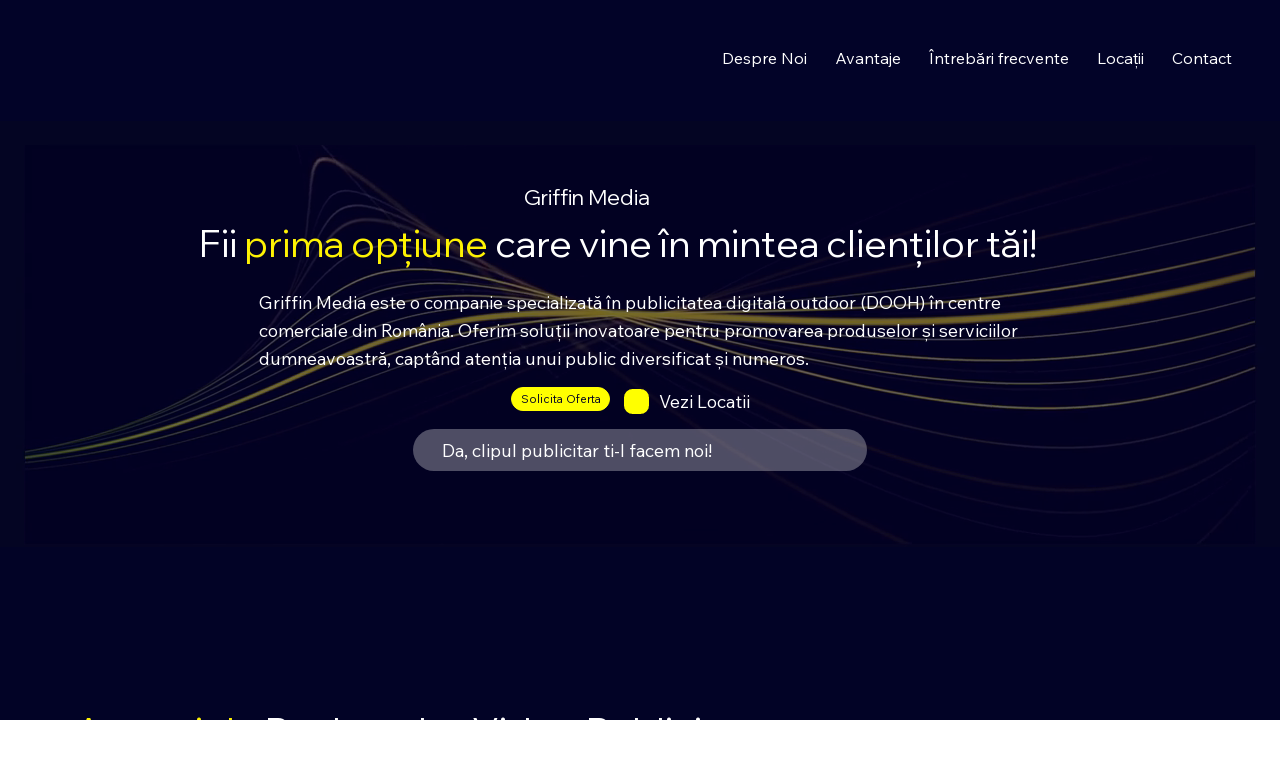

--- FILE ---
content_type: text/html; charset=UTF-8
request_url: https://www.griffinmedia.ro/?elementor_library=landing-coworking
body_size: 154856
content:
<!DOCTYPE html>
<html lang="en">
<head>
  
  <!-- SEO Tags -->
  <title>Griffin Media | Reclama digitala in centre comerciale</title>
  <meta name="description" content="Griffin Media - Reclama ta pe ecrane publicitare digitale in cele mai performante centre comerciale din Romania. DOOH - Reclama digitala outdoor"/>
  <link rel="canonical" href="https://www.griffinmedia.ro/"/>
  <meta property="og:title" content="Griffin Media | Reclama digitala in centre comerciale"/>
  <meta property="og:description" content="Griffin Media - Reclama ta pe ecrane publicitare digitale in cele mai performante centre comerciale din Romania. DOOH - Reclama digitala outdoor"/>
  <meta property="og:url" content="https://www.griffinmedia.ro/"/>
  <meta property="og:site_name" content="Griffin Media"/>
  <meta property="og:type" content="website"/>
  <script type="application/ld+json">{"@context":"https://schema.org/","@type":"LocalBusiness","name":"Griffin Media","url":"https://www.griffinmedia.ro","image":"https://static.wixstatic.com/media/14b6f7_abba79c6183943f191124d11ffa3042d~mv2.jpg","address":{"@type":"PostalAddress","addressCountry":"RO","addressLocality":"Arad","addressRegion":"AR","postalCode":"317405","streetAddress":"48A Strada Abrud"},"telephone":"+40772072608"}</script>
  <script type="application/ld+json">{"@context":"https://schema.org/","@type":"WebSite","name":"Griffin Media","url":"https://www.griffinmedia.ro"}</script>
  <meta name="google-site-verification" content="bTMKOK6GTTUet2umB6r3djtGFCewdZ2a9UnEqxZSegw"/>
  <meta name="twitter:card" content="summary_large_image"/>
  <meta name="twitter:title" content="Griffin Media | Reclama digitala in centre comerciale"/>
  <meta name="twitter:description" content="Griffin Media - Reclama ta pe ecrane publicitare digitale in cele mai performante centre comerciale din Romania. DOOH - Reclama digitala outdoor"/>

  
  <meta charset='utf-8'>
  <meta name="viewport" content="width=device-width, initial-scale=1" id="wixDesktopViewport" />
  <meta http-equiv="X-UA-Compatible" content="IE=edge">
  <meta name="generator" content="Wix.com Website Builder"/>

  <link rel="icon" sizes="192x192" href="https://static.parastorage.com/client/pfavico.ico" type="image/x-icon"/>
  <link rel="shortcut icon" href="https://static.parastorage.com/client/pfavico.ico" type="image/x-icon"/>
  <link rel="apple-touch-icon" href="https://static.parastorage.com/client/pfavico.ico" type="image/x-icon"/>

  <!-- Safari Pinned Tab Icon -->
  <!-- <link rel="mask-icon" href="https://static.parastorage.com/client/pfavico.ico"> -->

  <!-- Original trials -->
  


  <!-- Segmenter Polyfill -->
  <script>
    if (!window.Intl || !window.Intl.Segmenter) {
      (function() {
        var script = document.createElement('script');
        script.src = 'https://static.parastorage.com/unpkg/@formatjs/intl-segmenter@11.7.10/polyfill.iife.js';
        document.head.appendChild(script);
      })();
    }
  </script>

  <!-- Legacy Polyfills -->
  <script nomodule="" src="https://static.parastorage.com/unpkg/core-js-bundle@3.2.1/minified.js"></script>
  <script nomodule="" src="https://static.parastorage.com/unpkg/focus-within-polyfill@5.0.9/dist/focus-within-polyfill.js"></script>

  <!-- Performance API Polyfills -->
  <script>
  (function () {
    var noop = function noop() {};
    if ("performance" in window === false) {
      window.performance = {};
    }
    window.performance.mark = performance.mark || noop;
    window.performance.measure = performance.measure || noop;
    if ("now" in window.performance === false) {
      var nowOffset = Date.now();
      if (performance.timing && performance.timing.navigationStart) {
        nowOffset = performance.timing.navigationStart;
      }
      window.performance.now = function now() {
        return Date.now() - nowOffset;
      };
    }
  })();
  </script>

  <!-- Globals Definitions -->
  <script>
    (function () {
      var now = Date.now()
      window.initialTimestamps = {
        initialTimestamp: now,
        initialRequestTimestamp: Math.round(performance.timeOrigin ? performance.timeOrigin : now - performance.now())
      }

      window.thunderboltTag = "libs-releases-GA-local"
      window.thunderboltVersion = "1.16761.0"
    })();
  </script>

  <!-- Essential Viewer Model -->
  <script type="application/json" id="wix-essential-viewer-model">{"fleetConfig":{"fleetName":"thunderbolt-seo-renderer","type":"GA","code":0},"mode":{"qa":false,"enableTestApi":false,"debug":false,"ssrIndicator":false,"ssrOnly":false,"siteAssetsFallback":"enable","versionIndicator":false},"componentsLibrariesTopology":[{"artifactId":"editor-elements","namespace":"wixui","url":"https:\/\/static.parastorage.com\/services\/editor-elements\/1.14838.0"},{"artifactId":"editor-elements","namespace":"dsgnsys","url":"https:\/\/static.parastorage.com\/services\/editor-elements\/1.14838.0"}],"siteFeaturesConfigs":{"sessionManager":{"isRunningInDifferentSiteContext":false}},"language":{"userLanguage":"en"},"siteAssets":{"clientTopology":{"mediaRootUrl":"https:\/\/static.wixstatic.com","staticMediaUrl":"https:\/\/static.wixstatic.com\/media","moduleRepoUrl":"https:\/\/static.parastorage.com\/unpkg","fileRepoUrl":"https:\/\/static.parastorage.com\/services","viewerAppsUrl":"https:\/\/viewer-apps.parastorage.com","viewerAssetsUrl":"https:\/\/viewer-assets.parastorage.com","siteAssetsUrl":"https:\/\/siteassets.parastorage.com","pageJsonServerUrls":["https:\/\/pages.parastorage.com","https:\/\/staticorigin.wixstatic.com","https:\/\/www.griffinmedia.ro","https:\/\/fallback.wix.com\/wix-html-editor-pages-webapp\/page"],"pathOfTBModulesInFileRepoForFallback":"wix-thunderbolt\/dist\/"}},"siteFeatures":["accessibility","appMonitoring","assetsLoader","builderContextProviders","builderModuleLoader","businessLogger","captcha","clickHandlerRegistrar","commonConfig","componentsLoader","componentsRegistry","consentPolicy","cyclicTabbing","domSelectors","environmentWixCodeSdk","environment","lightbox","locationWixCodeSdk","mpaNavigation","navigationManager","navigationPhases","ooi","pages","panorama","renderer","reporter","routerFetch","router","scrollRestoration","seoWixCodeSdk","seo","sessionManager","siteMembersWixCodeSdk","siteMembers","siteScrollBlocker","siteWixCodeSdk","speculationRules","ssrCache","stores","structureApi","thunderboltInitializer","tpaCommons","translations","usedPlatformApis","warmupData","windowMessageRegistrar","windowWixCodeSdk","wixCustomElementComponent","wixEmbedsApi","componentsReact","platform"],"site":{"externalBaseUrl":"https:\/\/www.griffinmedia.ro","isSEO":true},"media":{"staticMediaUrl":"https:\/\/static.wixstatic.com\/media","mediaRootUrl":"https:\/\/static.wixstatic.com\/","staticVideoUrl":"https:\/\/video.wixstatic.com\/"},"requestUrl":"https:\/\/www.griffinmedia.ro\/?elementor_library=landing-coworking","rollout":{"siteAssetsVersionsRollout":false,"isDACRollout":0,"isTBRollout":false},"commonConfig":{"brand":"studio","host":"VIEWER","bsi":"","consentPolicy":{},"consentPolicyHeader":{},"siteRevision":"161","renderingFlow":"NONE","language":"en","locale":"ro-ro"},"interactionSampleRatio":0.01,"dynamicModelUrl":"https:\/\/www.griffinmedia.ro\/_api\/v2\/dynamicmodel","accessTokensUrl":"https:\/\/www.griffinmedia.ro\/_api\/v1\/access-tokens","isExcludedFromSecurityExperiments":false,"experiments":{"specs.thunderbolt.hardenFetchAndXHR":true,"specs.thunderbolt.securityExperiments":true}}</script>
  <script>window.viewerModel = JSON.parse(document.getElementById('wix-essential-viewer-model').textContent)</script>

  <script>
    window.commonConfig = viewerModel.commonConfig
  </script>

  
  <!-- BEGIN handleAccessTokens bundle -->

  <script data-url="https://static.parastorage.com/services/wix-thunderbolt/dist/handleAccessTokens.inline.4f2f9a53.bundle.min.js">(()=>{"use strict";function e(e){let{context:o,property:r,value:n,enumerable:i=!0}=e,c=e.get,l=e.set;if(!r||void 0===n&&!c&&!l)return new Error("property and value are required");let a=o||globalThis,s=a?.[r],u={};if(void 0!==n)u.value=n;else{if(c){let e=t(c);e&&(u.get=e)}if(l){let e=t(l);e&&(u.set=e)}}let p={...u,enumerable:i||!1,configurable:!1};void 0!==n&&(p.writable=!1);try{Object.defineProperty(a,r,p)}catch(e){return e instanceof TypeError?s:e}return s}function t(e,t){return"function"==typeof e?e:!0===e?.async&&"function"==typeof e.func?t?async function(t){return e.func(t)}:async function(){return e.func()}:"function"==typeof e?.func?e.func:void 0}try{e({property:"strictDefine",value:e})}catch{}try{e({property:"defineStrictObject",value:r})}catch{}try{e({property:"defineStrictMethod",value:n})}catch{}var o=["toString","toLocaleString","valueOf","constructor","prototype"];function r(t){let{context:n,property:c,propertiesToExclude:l=[],skipPrototype:a=!1,hardenPrototypePropertiesToExclude:s=[]}=t;if(!c)return new Error("property is required");let u=(n||globalThis)[c],p={},f=i(n,c);u&&("object"==typeof u||"function"==typeof u)&&Reflect.ownKeys(u).forEach(t=>{if(!l.includes(t)&&!o.includes(t)){let o=i(u,t);if(o&&(o.writable||o.configurable)){let{value:r,get:n,set:i,enumerable:c=!1}=o,l={};void 0!==r?l.value=r:n?l.get=n:i&&(l.set=i);try{let o=e({context:u,property:t,...l,enumerable:c});p[t]=o}catch(e){if(!(e instanceof TypeError))throw e;try{p[t]=o.value||o.get||o.set}catch{}}}}});let d={originalObject:u,originalProperties:p};if(!a&&void 0!==u?.prototype){let e=r({context:u,property:"prototype",propertiesToExclude:s,skipPrototype:!0});e instanceof Error||(d.originalPrototype=e?.originalObject,d.originalPrototypeProperties=e?.originalProperties)}return e({context:n,property:c,value:u,enumerable:f?.enumerable}),d}function n(t,o){let r=(o||globalThis)[t],n=i(o||globalThis,t);return r&&n&&(n.writable||n.configurable)?(Object.freeze(r),e({context:globalThis,property:t,value:r})):r}function i(e,t){if(e&&t)try{return Reflect.getOwnPropertyDescriptor(e,t)}catch{return}}function c(e){if("string"!=typeof e)return e;try{return decodeURIComponent(e).toLowerCase().trim()}catch{return e.toLowerCase().trim()}}function l(e,t){let o="";if("string"==typeof e)o=e.split("=")[0]?.trim()||"";else{if(!e||"string"!=typeof e.name)return!1;o=e.name}return t.has(c(o)||"")}function a(e,t){let o;return o="string"==typeof e?e.split(";").map(e=>e.trim()).filter(e=>e.length>0):e||[],o.filter(e=>!l(e,t))}var s=null;function u(){return null===s&&(s=typeof Document>"u"?void 0:Object.getOwnPropertyDescriptor(Document.prototype,"cookie")),s}function p(t,o){if(!globalThis?.cookieStore)return;let r=globalThis.cookieStore.get.bind(globalThis.cookieStore),n=globalThis.cookieStore.getAll.bind(globalThis.cookieStore),i=globalThis.cookieStore.set.bind(globalThis.cookieStore),c=globalThis.cookieStore.delete.bind(globalThis.cookieStore);return e({context:globalThis.CookieStore.prototype,property:"get",value:async function(e){return l(("string"==typeof e?e:e.name)||"",t)?null:r.call(this,e)},enumerable:!0}),e({context:globalThis.CookieStore.prototype,property:"getAll",value:async function(){return a(await n.apply(this,Array.from(arguments)),t)},enumerable:!0}),e({context:globalThis.CookieStore.prototype,property:"set",value:async function(){let e=Array.from(arguments);if(!l(1===e.length?e[0].name:e[0],t))return i.apply(this,e);o&&console.warn(o)},enumerable:!0}),e({context:globalThis.CookieStore.prototype,property:"delete",value:async function(){let e=Array.from(arguments);if(!l(1===e.length?e[0].name:e[0],t))return c.apply(this,e)},enumerable:!0}),e({context:globalThis.cookieStore,property:"prototype",value:globalThis.CookieStore.prototype,enumerable:!1}),e({context:globalThis,property:"cookieStore",value:globalThis.cookieStore,enumerable:!0}),{get:r,getAll:n,set:i,delete:c}}var f=["TextEncoder","TextDecoder","XMLHttpRequestEventTarget","EventTarget","URL","JSON","Reflect","Object","Array","Map","Set","WeakMap","WeakSet","Promise","Symbol","Error"],d=["addEventListener","removeEventListener","dispatchEvent","encodeURI","encodeURIComponent","decodeURI","decodeURIComponent"];const y=(e,t)=>{try{const o=t?t.get.call(document):document.cookie;return o.split(";").map(e=>e.trim()).filter(t=>t?.startsWith(e))[0]?.split("=")[1]}catch(e){return""}},g=(e="",t="",o="/")=>`${e}=; ${t?`domain=${t};`:""} max-age=0; path=${o}; expires=Thu, 01 Jan 1970 00:00:01 GMT`;function m(){(function(){if("undefined"!=typeof window){const e=performance.getEntriesByType("navigation")[0];return"back_forward"===(e?.type||"")}return!1})()&&function(){const{counter:e}=function(){const e=b("getItem");if(e){const[t,o]=e.split("-"),r=o?parseInt(o,10):0;if(r>=3){const e=t?Number(t):0;if(Date.now()-e>6e4)return{counter:0}}return{counter:r}}return{counter:0}}();e<3?(!function(e=1){b("setItem",`${Date.now()}-${e}`)}(e+1),window.location.reload()):console.error("ATS: Max reload attempts reached")}()}function b(e,t){try{return sessionStorage[e]("reload",t||"")}catch(e){console.error("ATS: Error calling sessionStorage:",e)}}const h="client-session-bind",v="sec-fetch-unsupported",{experiments:w}=window.viewerModel,T=[h,"client-binding",v,"svSession","smSession","server-session-bind","wixSession2","wixSession3"].map(e=>e.toLowerCase()),{cookie:S}=function(t,o){let r=new Set(t);return e({context:document,property:"cookie",set:{func:e=>function(e,t,o,r){let n=u(),i=c(t.split(";")[0]||"")||"";[...o].every(e=>!i.startsWith(e.toLowerCase()))&&n?.set?n.set.call(e,t):r&&console.warn(r)}(document,e,r,o)},get:{func:()=>function(e,t){let o=u();if(!o?.get)throw new Error("Cookie descriptor or getter not available");return a(o.get.call(e),t).join("; ")}(document,r)},enumerable:!0}),{cookieStore:p(r,o),cookie:u()}}(T),k="tbReady",x="security_overrideGlobals",{experiments:E,siteFeaturesConfigs:C,accessTokensUrl:P}=window.viewerModel,R=P,M={},O=(()=>{const e=y(h,S);if(w["specs.thunderbolt.browserCacheReload"]){y(v,S)||e?b("removeItem"):m()}return(()=>{const e=g(h),t=g(h,location.hostname);S.set.call(document,e),S.set.call(document,t)})(),e})();O&&(M["client-binding"]=O);const D=fetch;addEventListener(k,function e(t){const{logger:o}=t.detail;try{window.tb.init({fetch:D,fetchHeaders:M})}catch(e){const t=new Error("TB003");o.meter(`${x}_${t.message}`,{paramsOverrides:{errorType:x,eventString:t.message}}),window?.viewerModel?.mode.debug&&console.error(e)}finally{removeEventListener(k,e)}}),E["specs.thunderbolt.hardenFetchAndXHR"]||(window.fetchDynamicModel=()=>C.sessionManager.isRunningInDifferentSiteContext?Promise.resolve({}):fetch(R,{credentials:"same-origin",headers:M}).then(function(e){if(!e.ok)throw new Error(`[${e.status}]${e.statusText}`);return e.json()}),window.dynamicModelPromise=window.fetchDynamicModel())})();
//# sourceMappingURL=https://static.parastorage.com/services/wix-thunderbolt/dist/handleAccessTokens.inline.4f2f9a53.bundle.min.js.map</script>

<!-- END handleAccessTokens bundle -->

<!-- BEGIN overrideGlobals bundle -->

<script data-url="https://static.parastorage.com/services/wix-thunderbolt/dist/overrideGlobals.inline.ec13bfcf.bundle.min.js">(()=>{"use strict";function e(e){let{context:r,property:o,value:n,enumerable:i=!0}=e,c=e.get,a=e.set;if(!o||void 0===n&&!c&&!a)return new Error("property and value are required");let l=r||globalThis,u=l?.[o],s={};if(void 0!==n)s.value=n;else{if(c){let e=t(c);e&&(s.get=e)}if(a){let e=t(a);e&&(s.set=e)}}let p={...s,enumerable:i||!1,configurable:!1};void 0!==n&&(p.writable=!1);try{Object.defineProperty(l,o,p)}catch(e){return e instanceof TypeError?u:e}return u}function t(e,t){return"function"==typeof e?e:!0===e?.async&&"function"==typeof e.func?t?async function(t){return e.func(t)}:async function(){return e.func()}:"function"==typeof e?.func?e.func:void 0}try{e({property:"strictDefine",value:e})}catch{}try{e({property:"defineStrictObject",value:o})}catch{}try{e({property:"defineStrictMethod",value:n})}catch{}var r=["toString","toLocaleString","valueOf","constructor","prototype"];function o(t){let{context:n,property:c,propertiesToExclude:a=[],skipPrototype:l=!1,hardenPrototypePropertiesToExclude:u=[]}=t;if(!c)return new Error("property is required");let s=(n||globalThis)[c],p={},f=i(n,c);s&&("object"==typeof s||"function"==typeof s)&&Reflect.ownKeys(s).forEach(t=>{if(!a.includes(t)&&!r.includes(t)){let r=i(s,t);if(r&&(r.writable||r.configurable)){let{value:o,get:n,set:i,enumerable:c=!1}=r,a={};void 0!==o?a.value=o:n?a.get=n:i&&(a.set=i);try{let r=e({context:s,property:t,...a,enumerable:c});p[t]=r}catch(e){if(!(e instanceof TypeError))throw e;try{p[t]=r.value||r.get||r.set}catch{}}}}});let d={originalObject:s,originalProperties:p};if(!l&&void 0!==s?.prototype){let e=o({context:s,property:"prototype",propertiesToExclude:u,skipPrototype:!0});e instanceof Error||(d.originalPrototype=e?.originalObject,d.originalPrototypeProperties=e?.originalProperties)}return e({context:n,property:c,value:s,enumerable:f?.enumerable}),d}function n(t,r){let o=(r||globalThis)[t],n=i(r||globalThis,t);return o&&n&&(n.writable||n.configurable)?(Object.freeze(o),e({context:globalThis,property:t,value:o})):o}function i(e,t){if(e&&t)try{return Reflect.getOwnPropertyDescriptor(e,t)}catch{return}}function c(e){if("string"!=typeof e)return e;try{return decodeURIComponent(e).toLowerCase().trim()}catch{return e.toLowerCase().trim()}}function a(e,t){return e instanceof Headers?e.forEach((r,o)=>{l(o,t)||e.delete(o)}):Object.keys(e).forEach(r=>{l(r,t)||delete e[r]}),e}function l(e,t){return!t.has(c(e)||"")}function u(e,t){let r=!0,o=function(e){let t,r;if(globalThis.Request&&e instanceof Request)t=e.url;else{if("function"!=typeof e?.toString)throw new Error("Unsupported type for url");t=e.toString()}try{return new URL(t).pathname}catch{return r=t.replace(/#.+/gi,"").split("?").shift(),r.startsWith("/")?r:`/${r}`}}(e),n=c(o);return n&&t.some(e=>n.includes(e))&&(r=!1),r}function s(t,r,o){let n=fetch,i=XMLHttpRequest,c=new Set(r);function s(){let e=new i,r=e.open,n=e.setRequestHeader;return e.open=function(){let n=Array.from(arguments),i=n[1];if(n.length<2||u(i,t))return r.apply(e,n);throw new Error(o||`Request not allowed for path ${i}`)},e.setRequestHeader=function(t,r){l(decodeURIComponent(t),c)&&n.call(e,t,r)},e}return e({property:"fetch",value:function(){let e=function(e,t){return globalThis.Request&&e[0]instanceof Request&&e[0]?.headers?a(e[0].headers,t):e[1]?.headers&&a(e[1].headers,t),e}(arguments,c);return u(arguments[0],t)?n.apply(globalThis,Array.from(e)):new Promise((e,t)=>{t(new Error(o||`Request not allowed for path ${arguments[0]}`))})},enumerable:!0}),e({property:"XMLHttpRequest",value:s,enumerable:!0}),Object.keys(i).forEach(e=>{s[e]=i[e]}),{fetch:n,XMLHttpRequest:i}}var p=["TextEncoder","TextDecoder","XMLHttpRequestEventTarget","EventTarget","URL","JSON","Reflect","Object","Array","Map","Set","WeakMap","WeakSet","Promise","Symbol","Error"],f=["addEventListener","removeEventListener","dispatchEvent","encodeURI","encodeURIComponent","decodeURI","decodeURIComponent"];const d=function(){let t=globalThis.open,r=document.open;function o(e,r,o){let n="string"!=typeof e,i=t.call(window,e,r,o);return n||e&&function(e){return e.startsWith("//")&&/(?:[a-z0-9](?:[a-z0-9-]{0,61}[a-z0-9])?\.)+[a-z0-9][a-z0-9-]{0,61}[a-z0-9]/g.test(`${location.protocol}:${e}`)&&(e=`${location.protocol}${e}`),!e.startsWith("http")||new URL(e).hostname===location.hostname}(e)?{}:i}return e({property:"open",value:o,context:globalThis,enumerable:!0}),e({property:"open",value:function(e,t,n){return e?o(e,t,n):r.call(document,e||"",t||"",n||"")},context:document,enumerable:!0}),{open:t,documentOpen:r}},y=function(){let t=document.createElement,r=Element.prototype.setAttribute,o=Element.prototype.setAttributeNS;return e({property:"createElement",context:document,value:function(n,i){let a=t.call(document,n,i);if("iframe"===c(n)){e({property:"srcdoc",context:a,get:()=>"",set:()=>{console.warn("`srcdoc` is not allowed in iframe elements.")}});let t=function(e,t){"srcdoc"!==e.toLowerCase()?r.call(a,e,t):console.warn("`srcdoc` attribute is not allowed to be set.")},n=function(e,t,r){"srcdoc"!==t.toLowerCase()?o.call(a,e,t,r):console.warn("`srcdoc` attribute is not allowed to be set.")};a.setAttribute=t,a.setAttributeNS=n}return a},enumerable:!0}),{createElement:t,setAttribute:r,setAttributeNS:o}},m=["client-binding"],b=["/_api/v1/access-tokens","/_api/v2/dynamicmodel","/_api/one-app-session-web/v3/businesses"],h=function(){let t=setTimeout,r=setInterval;return o("setTimeout",0,globalThis),o("setInterval",0,globalThis),{setTimeout:t,setInterval:r};function o(t,r,o){let n=o||globalThis,i=n[t];if(!i||"function"!=typeof i)throw new Error(`Function ${t} not found or is not a function`);e({property:t,value:function(){let e=Array.from(arguments);if("string"!=typeof e[r])return i.apply(n,e);console.warn(`Calling ${t} with a String Argument at index ${r} is not allowed`)},context:o,enumerable:!0})}},v=function(){if(navigator&&"serviceWorker"in navigator){let t=navigator.serviceWorker.register;return e({context:navigator.serviceWorker,property:"register",value:function(){console.log("Service worker registration is not allowed")},enumerable:!0}),{register:t}}return{}};performance.mark("overrideGlobals started");const{isExcludedFromSecurityExperiments:g,experiments:w}=window.viewerModel,E=!g&&w["specs.thunderbolt.securityExperiments"];try{d(),E&&y(),w["specs.thunderbolt.hardenFetchAndXHR"]&&E&&s(b,m),v(),(e=>{let t=[],r=[];r=r.concat(["TextEncoder","TextDecoder"]),e&&(r=r.concat(["XMLHttpRequestEventTarget","EventTarget"])),r=r.concat(["URL","JSON"]),e&&(t=t.concat(["addEventListener","removeEventListener"])),t=t.concat(["encodeURI","encodeURIComponent","decodeURI","decodeURIComponent"]),r=r.concat(["String","Number"]),e&&r.push("Object"),r=r.concat(["Reflect"]),t.forEach(e=>{n(e),["addEventListener","removeEventListener"].includes(e)&&n(e,document)}),r.forEach(e=>{o({property:e})})})(E),E&&h()}catch(e){window?.viewerModel?.mode.debug&&console.error(e);const t=new Error("TB006");window.fedops?.reportError(t,"security_overrideGlobals"),window.Sentry?window.Sentry.captureException(t):globalThis.defineStrictProperty("sentryBuffer",[t],window,!1)}performance.mark("overrideGlobals ended")})();
//# sourceMappingURL=https://static.parastorage.com/services/wix-thunderbolt/dist/overrideGlobals.inline.ec13bfcf.bundle.min.js.map</script>

<!-- END overrideGlobals bundle -->


  
  <script>
    window.commonConfig = viewerModel.commonConfig

	
  </script>

  <!-- Initial CSS -->
  <style data-url="https://static.parastorage.com/services/wix-thunderbolt/dist/main.347af09f.min.css">@keyframes slide-horizontal-new{0%{transform:translateX(100%)}}@keyframes slide-horizontal-old{80%{opacity:1}to{opacity:0;transform:translateX(-100%)}}@keyframes slide-vertical-new{0%{transform:translateY(-100%)}}@keyframes slide-vertical-old{80%{opacity:1}to{opacity:0;transform:translateY(100%)}}@keyframes out-in-new{0%{opacity:0}}@keyframes out-in-old{to{opacity:0}}:root:active-view-transition{view-transition-name:none}::view-transition{pointer-events:none}:root:active-view-transition::view-transition-new(page-group),:root:active-view-transition::view-transition-old(page-group){animation-duration:.6s;cursor:wait;pointer-events:all}:root:active-view-transition-type(SlideHorizontal)::view-transition-old(page-group){animation:slide-horizontal-old .6s cubic-bezier(.83,0,.17,1) forwards;mix-blend-mode:normal}:root:active-view-transition-type(SlideHorizontal)::view-transition-new(page-group){animation:slide-horizontal-new .6s cubic-bezier(.83,0,.17,1) backwards;mix-blend-mode:normal}:root:active-view-transition-type(SlideVertical)::view-transition-old(page-group){animation:slide-vertical-old .6s cubic-bezier(.83,0,.17,1) forwards;mix-blend-mode:normal}:root:active-view-transition-type(SlideVertical)::view-transition-new(page-group){animation:slide-vertical-new .6s cubic-bezier(.83,0,.17,1) backwards;mix-blend-mode:normal}:root:active-view-transition-type(OutIn)::view-transition-old(page-group){animation:out-in-old .35s cubic-bezier(.22,1,.36,1) forwards}:root:active-view-transition-type(OutIn)::view-transition-new(page-group){animation:out-in-new .35s cubic-bezier(.64,0,.78,0) .35s backwards}@media(prefers-reduced-motion:reduce){::view-transition-group(*),::view-transition-new(*),::view-transition-old(*){animation:none!important}}body,html{background:transparent;border:0;margin:0;outline:0;padding:0;vertical-align:baseline}body{--scrollbar-width:0px;font-family:Arial,Helvetica,sans-serif;font-size:10px}body,html{height:100%}body{overflow-x:auto;overflow-y:scroll}body:not(.responsive) #site-root{min-width:var(--site-width);width:100%}body:not([data-js-loaded]) [data-hide-prejs]{visibility:hidden}interact-element{display:contents}#SITE_CONTAINER{position:relative}:root{--one-unit:1vw;--section-max-width:9999px;--spx-stopper-max:9999px;--spx-stopper-min:0px;--browser-zoom:1}@supports(-webkit-appearance:none) and (stroke-color:transparent){:root{--safari-sticky-fix:opacity;--experimental-safari-sticky-fix:translateZ(0)}}@supports(container-type:inline-size){:root{--one-unit:1cqw}}[id^=oldHoverBox-]{mix-blend-mode:plus-lighter;transition:opacity .5s ease,visibility .5s ease}[data-mesh-id$=inlineContent-gridContainer]:has(>[id^=oldHoverBox-]){isolation:isolate}</style>
<style data-url="https://static.parastorage.com/services/wix-thunderbolt/dist/main.renderer.9cb0985f.min.css">a,abbr,acronym,address,applet,b,big,blockquote,button,caption,center,cite,code,dd,del,dfn,div,dl,dt,em,fieldset,font,footer,form,h1,h2,h3,h4,h5,h6,header,i,iframe,img,ins,kbd,label,legend,li,nav,object,ol,p,pre,q,s,samp,section,small,span,strike,strong,sub,sup,table,tbody,td,tfoot,th,thead,title,tr,tt,u,ul,var{background:transparent;border:0;margin:0;outline:0;padding:0;vertical-align:baseline}input,select,textarea{box-sizing:border-box;font-family:Helvetica,Arial,sans-serif}ol,ul{list-style:none}blockquote,q{quotes:none}ins{text-decoration:none}del{text-decoration:line-through}table{border-collapse:collapse;border-spacing:0}a{cursor:pointer;text-decoration:none}.testStyles{overflow-y:hidden}.reset-button{-webkit-appearance:none;background:none;border:0;color:inherit;font:inherit;line-height:normal;outline:0;overflow:visible;padding:0;-webkit-user-select:none;-moz-user-select:none;-ms-user-select:none}:focus{outline:none}body.device-mobile-optimized:not(.disable-site-overflow){overflow-x:hidden;overflow-y:scroll}body.device-mobile-optimized:not(.responsive) #SITE_CONTAINER{margin-left:auto;margin-right:auto;overflow-x:visible;position:relative;width:320px}body.device-mobile-optimized:not(.responsive):not(.blockSiteScrolling) #SITE_CONTAINER{margin-top:0}body.device-mobile-optimized>*{max-width:100%!important}body.device-mobile-optimized #site-root{overflow-x:hidden;overflow-y:hidden}@supports(overflow:clip){body.device-mobile-optimized #site-root{overflow-x:clip;overflow-y:clip}}body.device-mobile-non-optimized #SITE_CONTAINER #site-root{overflow-x:clip;overflow-y:clip}body.device-mobile-non-optimized.fullScreenMode{background-color:#5f6360}body.device-mobile-non-optimized.fullScreenMode #MOBILE_ACTIONS_MENU,body.device-mobile-non-optimized.fullScreenMode #SITE_BACKGROUND,body.device-mobile-non-optimized.fullScreenMode #site-root,body.fullScreenMode #WIX_ADS{visibility:hidden}body.fullScreenMode{overflow-x:hidden!important;overflow-y:hidden!important}body.fullScreenMode.device-mobile-optimized #TINY_MENU{opacity:0;pointer-events:none}body.fullScreenMode-scrollable.device-mobile-optimized{overflow-x:hidden!important;overflow-y:auto!important}body.fullScreenMode-scrollable.device-mobile-optimized #masterPage,body.fullScreenMode-scrollable.device-mobile-optimized #site-root{overflow-x:hidden!important;overflow-y:hidden!important}body.fullScreenMode-scrollable.device-mobile-optimized #SITE_BACKGROUND,body.fullScreenMode-scrollable.device-mobile-optimized #masterPage{height:auto!important}body.fullScreenMode-scrollable.device-mobile-optimized #masterPage.mesh-layout{height:0!important}body.blockSiteScrolling,body.siteScrollingBlocked{position:fixed;width:100%}body.blockSiteScrolling #SITE_CONTAINER{margin-top:calc(var(--blocked-site-scroll-margin-top)*-1)}#site-root{margin:0 auto;min-height:100%;position:relative;top:var(--wix-ads-height)}#site-root img:not([src]){visibility:hidden}#site-root svg img:not([src]){visibility:visible}.auto-generated-link{color:inherit}#SCROLL_TO_BOTTOM,#SCROLL_TO_TOP{height:0}.has-click-trigger{cursor:pointer}.fullScreenOverlay{bottom:0;display:flex;justify-content:center;left:0;overflow-y:hidden;position:fixed;right:0;top:-60px;z-index:1005}.fullScreenOverlay>.fullScreenOverlayContent{bottom:0;left:0;margin:0 auto;overflow:hidden;position:absolute;right:0;top:60px;transform:translateZ(0)}[data-mesh-id$=centeredContent],[data-mesh-id$=form],[data-mesh-id$=inlineContent]{pointer-events:none;position:relative}[data-mesh-id$=-gridWrapper],[data-mesh-id$=-rotated-wrapper]{pointer-events:none}[data-mesh-id$=-gridContainer]>*,[data-mesh-id$=-rotated-wrapper]>*,[data-mesh-id$=inlineContent]>:not([data-mesh-id$=-gridContainer]){pointer-events:auto}.device-mobile-optimized #masterPage.mesh-layout #SOSP_CONTAINER_CUSTOM_ID{grid-area:2/1/3/2;-ms-grid-row:2;position:relative}#masterPage.mesh-layout{-ms-grid-rows:max-content max-content min-content max-content;-ms-grid-columns:100%;align-items:start;display:-ms-grid;display:grid;grid-template-columns:100%;grid-template-rows:max-content max-content min-content max-content;justify-content:stretch}#masterPage.mesh-layout #PAGES_CONTAINER,#masterPage.mesh-layout #SITE_FOOTER-placeholder,#masterPage.mesh-layout #SITE_FOOTER_WRAPPER,#masterPage.mesh-layout #SITE_HEADER-placeholder,#masterPage.mesh-layout #SITE_HEADER_WRAPPER,#masterPage.mesh-layout #SOSP_CONTAINER_CUSTOM_ID[data-state~=mobileView],#masterPage.mesh-layout #soapAfterPagesContainer,#masterPage.mesh-layout #soapBeforePagesContainer{-ms-grid-row-align:start;-ms-grid-column-align:start;-ms-grid-column:1}#masterPage.mesh-layout #SITE_HEADER-placeholder,#masterPage.mesh-layout #SITE_HEADER_WRAPPER{grid-area:1/1/2/2;-ms-grid-row:1}#masterPage.mesh-layout #PAGES_CONTAINER,#masterPage.mesh-layout #soapAfterPagesContainer,#masterPage.mesh-layout #soapBeforePagesContainer{grid-area:3/1/4/2;-ms-grid-row:3}#masterPage.mesh-layout #soapAfterPagesContainer,#masterPage.mesh-layout #soapBeforePagesContainer{width:100%}#masterPage.mesh-layout #PAGES_CONTAINER{align-self:stretch}#masterPage.mesh-layout main#PAGES_CONTAINER{display:block}#masterPage.mesh-layout #SITE_FOOTER-placeholder,#masterPage.mesh-layout #SITE_FOOTER_WRAPPER{grid-area:4/1/5/2;-ms-grid-row:4}#masterPage.mesh-layout #SITE_PAGES,#masterPage.mesh-layout [data-mesh-id=PAGES_CONTAINERcenteredContent],#masterPage.mesh-layout [data-mesh-id=PAGES_CONTAINERinlineContent]{height:100%}#masterPage.mesh-layout.desktop>*{width:100%}#masterPage.mesh-layout #PAGES_CONTAINER,#masterPage.mesh-layout #SITE_FOOTER,#masterPage.mesh-layout #SITE_FOOTER_WRAPPER,#masterPage.mesh-layout #SITE_HEADER,#masterPage.mesh-layout #SITE_HEADER_WRAPPER,#masterPage.mesh-layout #SITE_PAGES,#masterPage.mesh-layout #masterPageinlineContent{position:relative}#masterPage.mesh-layout #SITE_HEADER{grid-area:1/1/2/2}#masterPage.mesh-layout #SITE_FOOTER{grid-area:4/1/5/2}#masterPage.mesh-layout.overflow-x-clip #SITE_FOOTER,#masterPage.mesh-layout.overflow-x-clip #SITE_HEADER{overflow-x:clip}[data-z-counter]{z-index:0}[data-z-counter="0"]{z-index:auto}.wixSiteProperties{-webkit-font-smoothing:antialiased;-moz-osx-font-smoothing:grayscale}:root{--wst-button-color-fill-primary:rgb(var(--color_48));--wst-button-color-border-primary:rgb(var(--color_49));--wst-button-color-text-primary:rgb(var(--color_50));--wst-button-color-fill-primary-hover:rgb(var(--color_51));--wst-button-color-border-primary-hover:rgb(var(--color_52));--wst-button-color-text-primary-hover:rgb(var(--color_53));--wst-button-color-fill-primary-disabled:rgb(var(--color_54));--wst-button-color-border-primary-disabled:rgb(var(--color_55));--wst-button-color-text-primary-disabled:rgb(var(--color_56));--wst-button-color-fill-secondary:rgb(var(--color_57));--wst-button-color-border-secondary:rgb(var(--color_58));--wst-button-color-text-secondary:rgb(var(--color_59));--wst-button-color-fill-secondary-hover:rgb(var(--color_60));--wst-button-color-border-secondary-hover:rgb(var(--color_61));--wst-button-color-text-secondary-hover:rgb(var(--color_62));--wst-button-color-fill-secondary-disabled:rgb(var(--color_63));--wst-button-color-border-secondary-disabled:rgb(var(--color_64));--wst-button-color-text-secondary-disabled:rgb(var(--color_65));--wst-color-fill-base-1:rgb(var(--color_36));--wst-color-fill-base-2:rgb(var(--color_37));--wst-color-fill-base-shade-1:rgb(var(--color_38));--wst-color-fill-base-shade-2:rgb(var(--color_39));--wst-color-fill-base-shade-3:rgb(var(--color_40));--wst-color-fill-accent-1:rgb(var(--color_41));--wst-color-fill-accent-2:rgb(var(--color_42));--wst-color-fill-accent-3:rgb(var(--color_43));--wst-color-fill-accent-4:rgb(var(--color_44));--wst-color-fill-background-primary:rgb(var(--color_11));--wst-color-fill-background-secondary:rgb(var(--color_12));--wst-color-text-primary:rgb(var(--color_15));--wst-color-text-secondary:rgb(var(--color_14));--wst-color-action:rgb(var(--color_18));--wst-color-disabled:rgb(var(--color_39));--wst-color-title:rgb(var(--color_45));--wst-color-subtitle:rgb(var(--color_46));--wst-color-line:rgb(var(--color_47));--wst-font-style-h2:var(--font_2);--wst-font-style-h3:var(--font_3);--wst-font-style-h4:var(--font_4);--wst-font-style-h5:var(--font_5);--wst-font-style-h6:var(--font_6);--wst-font-style-body-large:var(--font_7);--wst-font-style-body-medium:var(--font_8);--wst-font-style-body-small:var(--font_9);--wst-font-style-body-x-small:var(--font_10);--wst-color-custom-1:rgb(var(--color_13));--wst-color-custom-2:rgb(var(--color_16));--wst-color-custom-3:rgb(var(--color_17));--wst-color-custom-4:rgb(var(--color_19));--wst-color-custom-5:rgb(var(--color_20));--wst-color-custom-6:rgb(var(--color_21));--wst-color-custom-7:rgb(var(--color_22));--wst-color-custom-8:rgb(var(--color_23));--wst-color-custom-9:rgb(var(--color_24));--wst-color-custom-10:rgb(var(--color_25));--wst-color-custom-11:rgb(var(--color_26));--wst-color-custom-12:rgb(var(--color_27));--wst-color-custom-13:rgb(var(--color_28));--wst-color-custom-14:rgb(var(--color_29));--wst-color-custom-15:rgb(var(--color_30));--wst-color-custom-16:rgb(var(--color_31));--wst-color-custom-17:rgb(var(--color_32));--wst-color-custom-18:rgb(var(--color_33));--wst-color-custom-19:rgb(var(--color_34));--wst-color-custom-20:rgb(var(--color_35))}.wix-presets-wrapper{display:contents}</style>

  <meta name="format-detection" content="telephone=no">
  <meta name="skype_toolbar" content="skype_toolbar_parser_compatible">
  
  

  

  

  <!-- head performance data start -->
  
  <!-- head performance data end -->
  

    


    
<style data-href="https://static.parastorage.com/services/editor-elements-library/dist/thunderbolt/rb_wixui.thunderbolt_bootstrap.a1b00b19.min.css">.cwL6XW{cursor:pointer}.sNF2R0{opacity:0}.hLoBV3{transition:opacity var(--transition-duration) cubic-bezier(.37,0,.63,1)}.Rdf41z,.hLoBV3{opacity:1}.ftlZWo{transition:opacity var(--transition-duration) cubic-bezier(.37,0,.63,1)}.ATGlOr,.ftlZWo{opacity:0}.KQSXD0{transition:opacity var(--transition-duration) cubic-bezier(.64,0,.78,0)}.KQSXD0,.pagQKE{opacity:1}._6zG5H{opacity:0;transition:opacity var(--transition-duration) cubic-bezier(.22,1,.36,1)}.BB49uC{transform:translateX(100%)}.j9xE1V{transition:transform var(--transition-duration) cubic-bezier(.87,0,.13,1)}.ICs7Rs,.j9xE1V{transform:translateX(0)}.DxijZJ{transition:transform var(--transition-duration) cubic-bezier(.87,0,.13,1)}.B5kjYq,.DxijZJ{transform:translateX(-100%)}.cJijIV{transition:transform var(--transition-duration) cubic-bezier(.87,0,.13,1)}.cJijIV,.hOxaWM{transform:translateX(0)}.T9p3fN{transform:translateX(100%);transition:transform var(--transition-duration) cubic-bezier(.87,0,.13,1)}.qDxYJm{transform:translateY(100%)}.aA9V0P{transition:transform var(--transition-duration) cubic-bezier(.87,0,.13,1)}.YPXPAS,.aA9V0P{transform:translateY(0)}.Xf2zsA{transition:transform var(--transition-duration) cubic-bezier(.87,0,.13,1)}.Xf2zsA,.y7Kt7s{transform:translateY(-100%)}.EeUgMu{transition:transform var(--transition-duration) cubic-bezier(.87,0,.13,1)}.EeUgMu,.fdHrtm{transform:translateY(0)}.WIFaG4{transform:translateY(100%);transition:transform var(--transition-duration) cubic-bezier(.87,0,.13,1)}body:not(.responsive) .JsJXaX{overflow-x:clip}:root:active-view-transition .JsJXaX{view-transition-name:page-group}.AnQkDU{display:grid;grid-template-columns:1fr;grid-template-rows:1fr;height:100%}.AnQkDU>div{align-self:stretch!important;grid-area:1/1/2/2;justify-self:stretch!important}.StylableButton2545352419__root{-archetype:box;border:none;box-sizing:border-box;cursor:pointer;display:block;height:100%;min-height:10px;min-width:10px;padding:0;touch-action:manipulation;width:100%}.StylableButton2545352419__root[disabled]{pointer-events:none}.StylableButton2545352419__root:not(:hover):not([disabled]).StylableButton2545352419--hasBackgroundColor{background-color:var(--corvid-background-color)!important}.StylableButton2545352419__root:hover:not([disabled]).StylableButton2545352419--hasHoverBackgroundColor{background-color:var(--corvid-hover-background-color)!important}.StylableButton2545352419__root:not(:hover)[disabled].StylableButton2545352419--hasDisabledBackgroundColor{background-color:var(--corvid-disabled-background-color)!important}.StylableButton2545352419__root:not(:hover):not([disabled]).StylableButton2545352419--hasBorderColor{border-color:var(--corvid-border-color)!important}.StylableButton2545352419__root:hover:not([disabled]).StylableButton2545352419--hasHoverBorderColor{border-color:var(--corvid-hover-border-color)!important}.StylableButton2545352419__root:not(:hover)[disabled].StylableButton2545352419--hasDisabledBorderColor{border-color:var(--corvid-disabled-border-color)!important}.StylableButton2545352419__root.StylableButton2545352419--hasBorderRadius{border-radius:var(--corvid-border-radius)!important}.StylableButton2545352419__root.StylableButton2545352419--hasBorderWidth{border-width:var(--corvid-border-width)!important}.StylableButton2545352419__root:not(:hover):not([disabled]).StylableButton2545352419--hasColor,.StylableButton2545352419__root:not(:hover):not([disabled]).StylableButton2545352419--hasColor .StylableButton2545352419__label{color:var(--corvid-color)!important}.StylableButton2545352419__root:hover:not([disabled]).StylableButton2545352419--hasHoverColor,.StylableButton2545352419__root:hover:not([disabled]).StylableButton2545352419--hasHoverColor .StylableButton2545352419__label{color:var(--corvid-hover-color)!important}.StylableButton2545352419__root:not(:hover)[disabled].StylableButton2545352419--hasDisabledColor,.StylableButton2545352419__root:not(:hover)[disabled].StylableButton2545352419--hasDisabledColor .StylableButton2545352419__label{color:var(--corvid-disabled-color)!important}.StylableButton2545352419__link{-archetype:box;box-sizing:border-box;color:#000;text-decoration:none}.StylableButton2545352419__container{align-items:center;display:flex;flex-basis:auto;flex-direction:row;flex-grow:1;height:100%;justify-content:center;overflow:hidden;transition:all .2s ease,visibility 0s;width:100%}.StylableButton2545352419__label{-archetype:text;-controller-part-type:LayoutChildDisplayDropdown,LayoutFlexChildSpacing(first);max-width:100%;min-width:1.8em;overflow:hidden;text-align:center;text-overflow:ellipsis;transition:inherit;white-space:nowrap}.StylableButton2545352419__root.StylableButton2545352419--isMaxContent .StylableButton2545352419__label{text-overflow:unset}.StylableButton2545352419__root.StylableButton2545352419--isWrapText .StylableButton2545352419__label{min-width:10px;overflow-wrap:break-word;white-space:break-spaces;word-break:break-word}.StylableButton2545352419__icon{-archetype:icon;-controller-part-type:LayoutChildDisplayDropdown,LayoutFlexChildSpacing(last);flex-shrink:0;height:50px;min-width:1px;transition:inherit}.StylableButton2545352419__icon.StylableButton2545352419--override{display:block!important}.StylableButton2545352419__icon svg,.StylableButton2545352419__icon>span{display:flex;height:inherit;width:inherit}.StylableButton2545352419__root:not(:hover):not([disalbed]).StylableButton2545352419--hasIconColor .StylableButton2545352419__icon svg{fill:var(--corvid-icon-color)!important;stroke:var(--corvid-icon-color)!important}.StylableButton2545352419__root:hover:not([disabled]).StylableButton2545352419--hasHoverIconColor .StylableButton2545352419__icon svg{fill:var(--corvid-hover-icon-color)!important;stroke:var(--corvid-hover-icon-color)!important}.StylableButton2545352419__root:not(:hover)[disabled].StylableButton2545352419--hasDisabledIconColor .StylableButton2545352419__icon svg{fill:var(--corvid-disabled-icon-color)!important;stroke:var(--corvid-disabled-icon-color)!important}.aeyn4z{bottom:0;left:0;position:absolute;right:0;top:0}.qQrFOK{cursor:pointer}.VDJedC{-webkit-tap-highlight-color:rgba(0,0,0,0);fill:var(--corvid-fill-color,var(--fill));fill-opacity:var(--fill-opacity);stroke:var(--corvid-stroke-color,var(--stroke));stroke-opacity:var(--stroke-opacity);stroke-width:var(--stroke-width);filter:var(--drop-shadow,none);opacity:var(--opacity);transform:var(--flip)}.VDJedC,.VDJedC svg{bottom:0;left:0;position:absolute;right:0;top:0}.VDJedC svg{height:var(--svg-calculated-height,100%);margin:auto;padding:var(--svg-calculated-padding,0);width:var(--svg-calculated-width,100%)}.VDJedC svg:not([data-type=ugc]){overflow:visible}.l4CAhn *{vector-effect:non-scaling-stroke}.Z_l5lU{-webkit-text-size-adjust:100%;-moz-text-size-adjust:100%;text-size-adjust:100%}ol.font_100,ul.font_100{color:#080808;font-family:"Arial, Helvetica, sans-serif",serif;font-size:10px;font-style:normal;font-variant:normal;font-weight:400;letter-spacing:normal;line-height:normal;margin:0;text-decoration:none}ol.font_100 li,ul.font_100 li{margin-bottom:12px}ol.wix-list-text-align,ul.wix-list-text-align{list-style-position:inside}ol.wix-list-text-align h1,ol.wix-list-text-align h2,ol.wix-list-text-align h3,ol.wix-list-text-align h4,ol.wix-list-text-align h5,ol.wix-list-text-align h6,ol.wix-list-text-align p,ul.wix-list-text-align h1,ul.wix-list-text-align h2,ul.wix-list-text-align h3,ul.wix-list-text-align h4,ul.wix-list-text-align h5,ul.wix-list-text-align h6,ul.wix-list-text-align p{display:inline}.HQSswv{cursor:pointer}.yi6otz{clip:rect(0 0 0 0);border:0;height:1px;margin:-1px;overflow:hidden;padding:0;position:absolute;width:1px}.zQ9jDz [data-attr-richtext-marker=true]{display:block}.zQ9jDz [data-attr-richtext-marker=true] table{border-collapse:collapse;margin:15px 0;width:100%}.zQ9jDz [data-attr-richtext-marker=true] table td{padding:12px;position:relative}.zQ9jDz [data-attr-richtext-marker=true] table td:after{border-bottom:1px solid currentColor;border-left:1px solid currentColor;bottom:0;content:"";left:0;opacity:.2;position:absolute;right:0;top:0}.zQ9jDz [data-attr-richtext-marker=true] table tr td:last-child:after{border-right:1px solid currentColor}.zQ9jDz [data-attr-richtext-marker=true] table tr:first-child td:after{border-top:1px solid currentColor}@supports(-webkit-appearance:none) and (stroke-color:transparent){.qvSjx3>*>:first-child{vertical-align:top}}@supports(-webkit-touch-callout:none){.qvSjx3>*>:first-child{vertical-align:top}}.LkZBpT :is(p,h1,h2,h3,h4,h5,h6,ul,ol,span[data-attr-richtext-marker],blockquote,div) [class$=rich-text__text],.LkZBpT :is(p,h1,h2,h3,h4,h5,h6,ul,ol,span[data-attr-richtext-marker],blockquote,div)[class$=rich-text__text]{color:var(--corvid-color,currentColor)}.LkZBpT :is(p,h1,h2,h3,h4,h5,h6,ul,ol,span[data-attr-richtext-marker],blockquote,div) span[style*=color]{color:var(--corvid-color,currentColor)!important}.Kbom4H{direction:var(--text-direction);min-height:var(--min-height);min-width:var(--min-width)}.Kbom4H .upNqi2{word-wrap:break-word;height:100%;overflow-wrap:break-word;position:relative;width:100%}.Kbom4H .upNqi2 ul{list-style:disc inside}.Kbom4H .upNqi2 li{margin-bottom:12px}.MMl86N blockquote,.MMl86N div,.MMl86N h1,.MMl86N h2,.MMl86N h3,.MMl86N h4,.MMl86N h5,.MMl86N h6,.MMl86N p{letter-spacing:normal;line-height:normal}.gYHZuN{min-height:var(--min-height);min-width:var(--min-width)}.gYHZuN .upNqi2{word-wrap:break-word;height:100%;overflow-wrap:break-word;position:relative;width:100%}.gYHZuN .upNqi2 ol,.gYHZuN .upNqi2 ul{letter-spacing:normal;line-height:normal;margin-inline-start:.5em;padding-inline-start:1.3em}.gYHZuN .upNqi2 ul{list-style-type:disc}.gYHZuN .upNqi2 ol{list-style-type:decimal}.gYHZuN .upNqi2 ol ul,.gYHZuN .upNqi2 ul ul{line-height:normal;list-style-type:circle}.gYHZuN .upNqi2 ol ol ul,.gYHZuN .upNqi2 ol ul ul,.gYHZuN .upNqi2 ul ol ul,.gYHZuN .upNqi2 ul ul ul{line-height:normal;list-style-type:square}.gYHZuN .upNqi2 li{font-style:inherit;font-weight:inherit;letter-spacing:normal;line-height:inherit}.gYHZuN .upNqi2 h1,.gYHZuN .upNqi2 h2,.gYHZuN .upNqi2 h3,.gYHZuN .upNqi2 h4,.gYHZuN .upNqi2 h5,.gYHZuN .upNqi2 h6,.gYHZuN .upNqi2 p{letter-spacing:normal;line-height:normal;margin-block:0;margin:0}.gYHZuN .upNqi2 a{color:inherit}.MMl86N,.ku3DBC{word-wrap:break-word;direction:var(--text-direction);min-height:var(--min-height);min-width:var(--min-width);mix-blend-mode:var(--blendMode,normal);overflow-wrap:break-word;pointer-events:none;text-align:start;text-shadow:var(--textOutline,0 0 transparent),var(--textShadow,0 0 transparent);text-transform:var(--textTransform,"none")}.MMl86N>*,.ku3DBC>*{pointer-events:auto}.MMl86N li,.ku3DBC li{font-style:inherit;font-weight:inherit;letter-spacing:normal;line-height:inherit}.MMl86N ol,.MMl86N ul,.ku3DBC ol,.ku3DBC ul{letter-spacing:normal;line-height:normal;margin-inline-end:0;margin-inline-start:.5em}.MMl86N:not(.Vq6kJx) ol,.MMl86N:not(.Vq6kJx) ul,.ku3DBC:not(.Vq6kJx) ol,.ku3DBC:not(.Vq6kJx) ul{padding-inline-end:0;padding-inline-start:1.3em}.MMl86N ul,.ku3DBC ul{list-style-type:disc}.MMl86N ol,.ku3DBC ol{list-style-type:decimal}.MMl86N ol ul,.MMl86N ul ul,.ku3DBC ol ul,.ku3DBC ul ul{list-style-type:circle}.MMl86N ol ol ul,.MMl86N ol ul ul,.MMl86N ul ol ul,.MMl86N ul ul ul,.ku3DBC ol ol ul,.ku3DBC ol ul ul,.ku3DBC ul ol ul,.ku3DBC ul ul ul{list-style-type:square}.MMl86N blockquote,.MMl86N div,.MMl86N h1,.MMl86N h2,.MMl86N h3,.MMl86N h4,.MMl86N h5,.MMl86N h6,.MMl86N p,.ku3DBC blockquote,.ku3DBC div,.ku3DBC h1,.ku3DBC h2,.ku3DBC h3,.ku3DBC h4,.ku3DBC h5,.ku3DBC h6,.ku3DBC p{margin-block:0;margin:0}.MMl86N a,.ku3DBC a{color:inherit}.Vq6kJx li{margin-inline-end:0;margin-inline-start:1.3em}.Vd6aQZ{overflow:hidden;padding:0;pointer-events:none;white-space:nowrap}.mHZSwn{display:none}.lvxhkV{bottom:0;left:0;position:absolute;right:0;top:0;width:100%}.QJjwEo{transform:translateY(-100%);transition:.2s ease-in}.kdBXfh{transition:.2s}.MP52zt{opacity:0;transition:.2s ease-in}.MP52zt.Bhu9m5{z-index:-1!important}.LVP8Wf{opacity:1;transition:.2s}.VrZrC0{height:auto}.VrZrC0,.cKxVkc{position:relative;width:100%}:host(:not(.device-mobile-optimized)) .vlM3HR,body:not(.device-mobile-optimized) .vlM3HR{margin-left:calc((100% - var(--site-width))/2);width:var(--site-width)}.AT7o0U[data-focuscycled=active]{outline:1px solid transparent}.AT7o0U[data-focuscycled=active]:not(:focus-within){outline:2px solid transparent;transition:outline .01s ease}.AT7o0U .vlM3HR{bottom:0;left:0;position:absolute;right:0;top:0}.Tj01hh,.jhxvbR{display:block;height:100%;width:100%}.jhxvbR img{max-width:var(--wix-img-max-width,100%)}.jhxvbR[data-animate-blur] img{filter:blur(9px);transition:filter .8s ease-in}.jhxvbR[data-animate-blur] img[data-load-done]{filter:none}.WzbAF8{direction:var(--direction)}.WzbAF8 .mpGTIt .O6KwRn{display:var(--item-display);height:var(--item-size);margin-block:var(--item-margin-block);margin-inline:var(--item-margin-inline);width:var(--item-size)}.WzbAF8 .mpGTIt .O6KwRn:last-child{margin-block:0;margin-inline:0}.WzbAF8 .mpGTIt .O6KwRn .oRtuWN{display:block}.WzbAF8 .mpGTIt .O6KwRn .oRtuWN .YaS0jR{height:var(--item-size);width:var(--item-size)}.WzbAF8 .mpGTIt{height:100%;position:absolute;white-space:nowrap;width:100%}:host(.device-mobile-optimized) .WzbAF8 .mpGTIt,body.device-mobile-optimized .WzbAF8 .mpGTIt{white-space:normal}.big2ZD{display:grid;grid-template-columns:1fr;grid-template-rows:1fr;height:calc(100% - var(--wix-ads-height));left:0;margin-top:var(--wix-ads-height);position:fixed;top:0;width:100%}.SHHiV9,.big2ZD{pointer-events:none;z-index:var(--pinned-layer-in-container,var(--above-all-in-container))}</style>
<style data-href="https://static.parastorage.com/services/editor-elements-library/dist/thunderbolt/rb_wixui.thunderbolt[SkipToContentButton].39deac6a.min.css">.LHrbPP{background:#fff;border-radius:24px;color:#116dff;cursor:pointer;font-family:Helvetica,Arial,メイリオ,meiryo,ヒラギノ角ゴ pro w3,hiragino kaku gothic pro,sans-serif;font-size:14px;height:0;left:50%;margin-left:-94px;opacity:0;padding:0 24px 0 24px;pointer-events:none;position:absolute;top:60px;width:0;z-index:9999}.LHrbPP:focus{border:2px solid;height:40px;opacity:1;pointer-events:auto;width:auto}</style>
<style data-href="https://static.parastorage.com/services/editor-elements-library/dist/thunderbolt/rb_wixui.thunderbolt[ImageX].52e98d5d.min.css">/*! remove when this file is updated or https://github.com/wix/yoshi/issues/2689 is resolved */.lyNaha{mix-blend-mode:var(--blendMode,normal);position:relative}.lyNaha img{display:block;height:100%;-webkit-mask-image:var(--mask-image,none);mask-image:var(--mask-image,none);-webkit-mask-position:var(--mask-position,0);mask-position:var(--mask-position,0);-webkit-mask-repeat:var(--mask-repeat,no-repeat);mask-repeat:var(--mask-repeat,no-repeat);-webkit-mask-size:var(--mask-size,100% 100%);mask-size:var(--mask-size,100% 100%);opacity:var(--mediaOpacity,1);width:100%}.lyNaha.JdNFxG img{-o-object-fit:var(--responsive-img-object-fit);object-fit:var(--responsive-img-object-fit)}.lyNaha .h1DYhE{background-color:rgba(var(--backgroundColor,var(--color_8,color_8)),var(--alpha-backgroundColor,1));border-color:rgba(var(--borderColor,var(--color_8,color_8)),var(--alpha-borderColor,1));border-radius:var(--cornerRadius,0);border-style:solid;border-width:var(--borderWidth,0);bottom:0;box-shadow:var(--boxShadow,none);box-sizing:border-box;left:0;overflow:hidden;position:absolute;right:0;top:0}.lyNaha .h1DYhE .Ux33nC{box-sizing:content-box;height:100%;inset:calc(-1*var(--borderWidth, 0));padding:var(--borderWidth,0);position:absolute;width:100%}.lyNaha .QebvG3{display:block;height:100%;width:100%}.lyNaha .QebvG3 .Ux33nC{inset:0;padding:0}/*! remove when this file is updated or https://github.com/wix/yoshi/issues/2689 is resolved */.YCPMeD{background-color:rgba(var(--backgroundColor,var(--color_8,color_8)),var(--alpha-backgroundColor,1));border-color:rgba(var(--borderColor,var(--color_8,color_8)),var(--alpha-borderColor,1));border-radius:var(--cornerRadius,0);border-style:solid;border-width:var(--borderWidth,0);box-shadow:var(--boxShadow,none);box-sizing:border-box;overflow:hidden;position:relative}.YCPMeD:has(a:focus-visible){outline:2px solid #116dff!important;outline-offset:1px}.YCPMeD .h1DYhE{overflow:hidden}.YCPMeD .h1DYhE,.YCPMeD .h1DYhE .Ux33nC{bottom:0;height:100%;left:0;position:absolute;right:0;top:0;width:100%}.YCPMeD img{display:block;height:100%;opacity:var(--mediaOpacity,1);width:100%}.YCPMeD.JdNFxG img{-o-object-fit:var(--responsive-img-object-fit);object-fit:var(--responsive-img-object-fit)}.YCPMeD .QebvG3{display:block;height:100%;width:100%}</style>
<style data-href="https://static.parastorage.com/services/editor-elements-library/dist/thunderbolt/rb_wixui.thunderbolt[SiteButton_WrappingButton].49f6cb8c.min.css">.PlZyDq{touch-action:manipulation}.VU4Mnk{align-items:center;box-sizing:border-box;display:flex;justify-content:var(--label-align);min-width:100%;text-align:initial;width:-moz-max-content;width:max-content}.VU4Mnk:before{max-width:var(--margin-start,0)}.VU4Mnk:after,.VU4Mnk:before{align-self:stretch;content:"";flex-grow:1}.VU4Mnk:after{max-width:var(--margin-end,0)}.UHSxqn{--display:grid;display:var(--display);grid-template-columns:minmax(0,1fr)}.UHSxqn .VU4Mnk{border-radius:var(--corvid-border-radius,var(--rd,0));box-shadow:var(--shd,0 1px 4px rgba(0,0,0,.6));padding-bottom:var(--verticalPadding,0);padding-left:var(--horizontalPadding,0);padding-right:var(--horizontalPadding,0);padding-top:var(--verticalPadding,0);position:relative;transition:var(--trans1,border-color .4s ease 0s,background-color .4s ease 0s);width:auto}.UHSxqn .VU4Mnk:before{flex-shrink:0;width:var(--margin-start,0)}.UHSxqn .VU4Mnk:after{flex-shrink:0;width:var(--margin-end,0)}.UHSxqn .w4Vxx6{color:var(--corvid-color,rgb(var(--txt,var(--color_15,color_15))));font:var(--fnt,var(--font_5));position:relative;transition:var(--trans2,color .4s ease 0s)}.UHSxqn[aria-disabled=false] .VU4Mnk{background-color:var(--corvid-background-color,rgba(var(--bg,var(--color_17,color_17)),var(--alpha-bg,1)));border:solid var(--corvid-border-color,rgba(var(--brd,var(--color_15,color_15)),var(--alpha-brd,1))) var(--corvid-border-width,var(--brw,0));cursor:pointer!important}:host(.device-mobile-optimized) .UHSxqn[aria-disabled=false]:active .VU4Mnk,body.device-mobile-optimized .UHSxqn[aria-disabled=false]:active .VU4Mnk{background-color:var(--corvid-hover-background-color,rgba(var(--bgh,var(--color_18,color_18)),var(--alpha-bgh,1)));border-color:var(--corvid-hover-border-color,rgba(var(--brdh,var(--color_15,color_15)),var(--alpha-brdh,1)))}:host(.device-mobile-optimized) .UHSxqn[aria-disabled=false]:active .w4Vxx6,body.device-mobile-optimized .UHSxqn[aria-disabled=false]:active .w4Vxx6{color:var(--corvid-hover-color,rgb(var(--txth,var(--color_15,color_15))))}:host(:not(.device-mobile-optimized)) .UHSxqn[aria-disabled=false]:hover .VU4Mnk,body:not(.device-mobile-optimized) .UHSxqn[aria-disabled=false]:hover .VU4Mnk{background-color:var(--corvid-hover-background-color,rgba(var(--bgh,var(--color_18,color_18)),var(--alpha-bgh,1)));border-color:var(--corvid-hover-border-color,rgba(var(--brdh,var(--color_15,color_15)),var(--alpha-brdh,1)))}:host(:not(.device-mobile-optimized)) .UHSxqn[aria-disabled=false]:hover .w4Vxx6,body:not(.device-mobile-optimized) .UHSxqn[aria-disabled=false]:hover .w4Vxx6{color:var(--corvid-hover-color,rgb(var(--txth,var(--color_15,color_15))))}.UHSxqn[aria-disabled=true] .VU4Mnk{background-color:var(--corvid-disabled-background-color,rgba(var(--bgd,204,204,204),var(--alpha-bgd,1)));border-color:var(--corvid-disabled-border-color,rgba(var(--brdd,204,204,204),var(--alpha-brdd,1)))}.UHSxqn[aria-disabled=true] .w4Vxx6{color:var(--corvid-disabled-color,rgb(var(--txtd,255,255,255)))}.UHSxqn .w4Vxx6{text-align:var(--label-text-align)}</style>
<style data-href="https://static.parastorage.com/services/editor-elements-library/dist/thunderbolt/rb_wixui.thunderbolt[GoogleMap].5b57e117.min.css">.GRu5Ra .TD54YK{bottom:0;left:0;position:absolute;right:0;top:0}.H7BYNf{background:rgba(var(--brd,var(--color_15,color_15)),var(--alpha-brd,1));box-shadow:var(--shd,0 1px 4px rgba(0,0,0,.6))}.H7BYNf,.H7BYNf .TD54YK{border-radius:var(--rd,0)}.H7BYNf .TD54YK{bottom:var(--brw,0);display:inline-block;left:var(--brw,0);-webkit-mask-image:radial-gradient(circle,#fff,#000);mask-image:radial-gradient(circle,#fff,#000);overflow:hidden;position:absolute;right:var(--brw,0);top:var(--brw,0)}.ATObVg .TD54YK{bottom:9px;left:9px;position:absolute;right:9px;top:9px}.ATObVg .CV2IPZ{background-image:url(https://static.parastorage.com/services/editor-elements-library/dist/thunderbolt/media/sloppyframe.d2412ec4.png);background-repeat:no-repeat;bottom:0;left:0;position:absolute;right:0;top:0}.ATObVg .l3mQRd{background-position:0 0;bottom:3px;right:3px}.ATObVg .NlKT7Q{background-position:100% 100%;left:3px;top:3px}.aMqF6e{background-color:rgba(var(--brd,var(--color_15,color_15)),var(--alpha-brd,1));border-radius:var(--rd,0);box-shadow:var(--shd,0 1px 4px rgba(0,0,0,.6))}.aMqF6e .TD54YK{bottom:var(--brw,0);left:var(--brw,0);overflow:hidden;position:absolute;right:var(--brw,0);top:var(--brw,0)}.aMqF6e .OQGVRy{background-image:url([data-uri]);background-repeat:no-repeat;bottom:-26px;height:26px;position:absolute;width:165px}.aMqF6e .tlWGDF{background-position:0 0;left:-20px}.aMqF6e .U1VCL6{background-position:100% 0;right:-20px}.zf7Baq{height:100%;width:100%}.kNBbt1{font-size:14px;font-weight:500;line-height:15px}.FkxTlw{color:#333}.FkxTlw,.s0p_l4{font-size:13px;font-weight:400}.s0p_l4{color:var(--wst-links-and-actions-color,#1a73e8);display:block;text-decoration:underline}._z0Thl svg{height:32px;width:32px}.ELGmg6{border:0;clip-path:polygon(0 0,0 0,0 0,0 0);height:1px;margin:-1px;overflow:hidden;padding:0;position:absolute;width:1px}</style>
<style data-href="https://static.parastorage.com/services/editor-elements-library/dist/thunderbolt/rb_wixui.thunderbolt_mobile.21c58c25.min.css">.ruTj7Z{direction:var(--direction,ltr)}.ruTj7Z>ul{box-sizing:border-box;width:100%}.ruTj7Z>ul li{display:block}.ruTj7Z>ul li>div:active,.ruTj7Z>ul li>div:focus{background-color:rgba(var(--bgs,var(--color_15,color_15)),var(--alpha-bgs,1));transition:var(--itemBGColorNoTrans,background-color 50ms ease 0s)}.ruTj7Z .NIXfHQ{box-shadow:var(--shd,0 1px 4px rgba(0,0,0,.6));position:relative;-webkit-transform:translateZ(0)}.cgGlGU{--display:grid;direction:var(--direction,ltr);display:var(--display);grid-template-columns:minmax(0,1fr)}.cgGlGU>ul{box-sizing:border-box;width:100%}.cgGlGU>ul li{display:block}.cgGlGU>ul li>div:active,.cgGlGU>ul li>div:focus{background-color:rgba(var(--bgs,var(--color_15,color_15)),var(--alpha-bgs,1));transition:var(--itemBGColorNoTrans,background-color 50ms ease 0s)}.cgGlGU .NIXfHQ{box-shadow:var(--shd,0 1px 4px rgba(0,0,0,.6));min-height:1px;position:relative;-webkit-transform:translateZ(0)}.UNhuLu{--padding-start-lvl1:var(--padding-start,0);--padding-end-lvl1:var(--padding-end,0);--padding-start-lvl2:var(--sub-padding-start,0);--padding-end-lvl2:var(--sub-padding-end,0);--padding-start-lvl3:calc(2 * var(--padding-start-lvl2) - var(--padding-start-lvl1));--padding-end-lvl3:calc(2 * var(--padding-end-lvl2) - var(--padding-end-lvl1));background-color:rgba(var(--bg,var(--color_11,color_11)),var(--alpha-bg,1));border-color:rgba(var(--brd,var(--color_15,color_15)),var(--alpha-brd,1));border-style:solid;border-width:var(--brw,1px);box-sizing:border-box;display:flex;list-style:none;margin:0;min-width:100px;position:relative;text-align:var(--text-align,left);transition:var(--itemBGColorTrans,background-color .4s ease 0s)}.UNhuLu .fEGEM_{cursor:pointer;display:grid;grid-template-columns:1fr;height:var(--item-height,50px);position:relative}.UNhuLu .fEGEM_>.kGvnrc{position:relative;text-overflow:ellipsis}.UNhuLu .fEGEM_>.kGvnrc>.xfxJ27{bottom:0;color:rgb(var(--txt,var(--color_15,color_15)));display:inline;font:var(--fnt,var(--font_1));left:0;line-height:var(--item-height,50px);overflow:hidden;position:absolute;right:0;text-overflow:ellipsis;top:0;-webkit-user-select:none;-moz-user-select:none;-ms-user-select:none;user-select:none;white-space:nowrap}.UNhuLu .fEGEM_>.RJADXR{cursor:pointer;font-family:Arial,Helvetica,sans-serif;font-size:10px;min-width:12px}.UNhuLu .fEGEM_>.RJADXR>.DpIELp{margin:0 20px;min-width:12px;width:1em}.UNhuLu .fEGEM_>.RJADXR>.DpIELp svg{fill:rgb(var(--arrowColor,var(--color_14,color_14)));pointer-events:none}@supports(-webkit-touch-callout:none){.UNhuLu .fEGEM_>.kGvnrc>.xfxJ27{text-decoration:underline;text-decoration-color:transparent}}.UNhuLu.fqtSRp>.fEGEM_{grid-template-areas:var(--template-areas,"label arrow");grid-template-columns:var(--template-columns,1fr 52px)}.UNhuLu.fqtSRp>.fEGEM_>.kGvnrc{grid-area:label}.UNhuLu.fqtSRp>.fEGEM_>.RJADXR{align-items:flex-end;display:flex;flex-direction:column;grid-area:arrow;justify-content:center}.UNhuLu.hGjOas>.saNEb7{display:block;opacity:1;transition:var(--subMenuOpacityTrans,all .4s ease 0s)}.UNhuLu.hGjOas>.fEGEM_ .DpIELp{transform:rotate(180deg)}.UNhuLu.QqwXfj>.fEGEM_{background-color:rgba(var(--bgs,var(--color_15,color_15)),var(--alpha-bgs,1))}.fqtSRp .UNhuLu.QqwXfj>.fEGEM_{background-color:rgba(var(--bgsSub,var(--color_15,color_15)),var(--alpha-bgsSub,1))}.UNhuLu.QqwXfj>.fEGEM_>.kGvnrc>.xfxJ27{color:rgb(var(--txtsSub,var(--color_13,color_13)));color:rgb(var(--txts,var(--color_13,color_13)))}.fqtSRp .UNhuLu.QqwXfj>.fEGEM_.dWouOY>.kGvnrc>.xfxJ27{color:rgb(var(--txtsSub,var(--color_13,color_13)))}.UNhuLu>.saNEb7{display:none;min-width:100%;opacity:0;transition:var(--subMenuOpacityTrans,all .4s ease 0s)}.UNhuLu>.saNEb7>.YLBS9j{background-color:rgba(var(--bgexpanded,var(--color_15,color_15)),var(--alpha-bgexpanded,1));border:none}.UNhuLu>.saNEb7>.YLBS9j .xfxJ27{color:rgb(var(--txtexpanded,var(--color_13,color_13)));font:var(--fntSubMenu,var(--font_1));line-height:var(--item-height,50px);padding-inline-end:var(--padding-end-lvl2,0);padding-inline-start:var(--padding-start-lvl2,0)}.UNhuLu>.saNEb7 .saNEb7 .xfxJ27{padding-inline-end:var(--padding-end-lvl3,0);padding-inline-start:var(--padding-start-lvl3,0)}.UNhuLu .ZD5b14{opacity:0;position:absolute}.UNhuLu .xfxJ27{padding-inline-end:var(--padding-end-lvl1,0);padding-inline-start:var(--padding-start-lvl1,0)}.u4cNtA{background-color:rgba(var(--bg,var(--color_11,color_11)),var(--alpha-bg,1));border-color:rgba(var(--brd,var(--color_15,color_15)),var(--alpha-brd,1));border-style:solid;border-width:var(--brw,1px);box-sizing:border-box;display:flex;list-style:none;margin:0;position:relative;text-align:var(--text-align,left);transition:var(--itemBGColorTrans,background-color .4s ease 0s)}.u4cNtA .fEGEM_{cursor:pointer;display:grid;grid-template-columns:1fr;height:auto;position:relative}.u4cNtA .fEGEM_>.kGvnrc{display:grid;position:relative;text-overflow:ellipsis}.u4cNtA .fEGEM_>.kGvnrc>.xfxJ27{color:rgb(var(--txt,var(--color_15,color_15)));display:inline;font:var(--fnt,var(--font_1));overflow:hidden;padding-bottom:var(--verticalPadding,0);padding-top:var(--verticalPadding,0);position:relative;text-overflow:ellipsis;-webkit-user-select:none;-moz-user-select:none;-ms-user-select:none;user-select:none;white-space:nowrap}.u4cNtA .fEGEM_>.RJADXR{cursor:pointer;font-family:Arial,Helvetica,sans-serif;font-size:10px;min-width:12px}.u4cNtA .fEGEM_>.RJADXR>.DpIELp{margin:0 20px;min-width:12px;width:1em}.u4cNtA .fEGEM_>.RJADXR>.DpIELp svg{fill:rgb(var(--arrowColor,var(--color_15,color_15)));pointer-events:none}.u4cNtA.fqtSRp>.fEGEM_{grid-template-areas:var(--template-areas,"label arrow");grid-template-columns:var(--template-columns,1fr 52px)}.u4cNtA.fqtSRp>.fEGEM_>.kGvnrc{grid-area:label}.u4cNtA.fqtSRp>.fEGEM_>.RJADXR{align-items:flex-end;display:flex;flex-direction:column;grid-area:arrow;justify-content:center}.u4cNtA.hGjOas>.saNEb7{display:block;opacity:1;transition:var(--subMenuOpacityTrans,all .4s ease 0s)}.u4cNtA.hGjOas>.fEGEM_ .DpIELp{transform:rotate(180deg)}.u4cNtA.QqwXfj>.fEGEM_{background-color:rgba(var(--bgs,var(--color_15,color_15)),var(--alpha-bgs,1))}.fqtSRp .u4cNtA.QqwXfj>.fEGEM_{background-color:rgba(var(--bgsSub,var(--color_15,color_15)),var(--alpha-bgsSub,1))}.u4cNtA.QqwXfj>.fEGEM_>.kGvnrc>.xfxJ27{color:rgb(var(--txtsSub,var(--color_13,color_13)));color:rgb(var(--txts,var(--color_13,color_13)))}.u4cNtA>.saNEb7{display:none;min-width:100%;opacity:0;transition:var(--subMenuOpacityTrans,all .4s ease 0s)}.u4cNtA>.saNEb7>.YLBS9j{background-color:rgba(var(--bgexpanded,var(--color_15,color_15)),var(--alpha-bgexpanded,1));border:none}.u4cNtA>.saNEb7>.YLBS9j .xfxJ27{color:rgb(var(--txtexpanded,var(--color_13,color_13)));font:var(--fntSubMenu,var(--font_1));padding-inline-end:var(--sub-padding-end,0);padding-inline-start:var(--sub-padding-start,0)}.u4cNtA .ZD5b14{opacity:0;position:absolute}.u4cNtA .xfxJ27{padding-inline-end:var(--padding-end,0);padding-inline-start:var(--padding-start,0)}.OZVMSN .fEGEM_{direction:var(--item-depth0-direction);text-align:var(--item-depth0-align,var(--text-align))}.zui1C4 .fEGEM_{direction:var(--item-depth1-direction);text-align:var(--item-depth1-align,var(--text-align))}.WJmop7 .fEGEM_{direction:var(--item-depth2-direction);text-align:var(--item-depth2-align,var(--text-align))}.EmyVop{-webkit-tap-highlight-color:rgba(0,0,0,0);opacity:0;visibility:hidden}.EmyVop.two32l{opacity:1;visibility:visible}.EmyVop[data-undisplayed=true]{display:none}.EmyVop:not([data-is-mesh]) .vMwwq3,.EmyVop:not([data-is-mesh]) .vnTKrr{bottom:0;left:0;position:absolute;right:0;top:0}.YppmB_{background-color:rgba(var(--bg,var(--color_15,color_15)),var(--alpha-bg,1));display:initial;height:100%;left:0;opacity:0;position:fixed;top:0;width:100%}.YppmB_.RmiF1m{display:none}:host(.device-mobile-optimized) .YppmB_,body.device-mobile-optimized .YppmB_{height:100vh;left:calc((100% - var(--screen-width))/2);width:var(--screen-width)}:host(.device-mobile-optimized) .EmyVop.RmiF1m,body.device-mobile-optimized .EmyVop.RmiF1m{left:calc((100% - var(--screen-width))/2)}:host(.device-mobile-optimized) .EmyVop.dqZerU,body.device-mobile-optimized .EmyVop.dqZerU{height:100vh}:host(:not(.device-mobile-optimized)) .EmyVop.dqZerU,body:not(.device-mobile-optimized) .EmyVop.dqZerU{height:100vh}.Zcgm3P.dqZerU,.Zcgm3P.dqZerU>:first-child{height:calc(var(--menu-height) - var(--wix-ads-height))}.Zcgm3P.dqZerU>:first-child{margin-top:var(--wix-ads-height)}.EmyVop.dqZerU{top:0}.vnTKrr{height:100%;width:100%}.EmyVop{position:fixed;z-index:calc(var(--above-all-z-index) - 1)}._1tQlq{-webkit-tap-highlight-color:rgba(0,0,0,0);opacity:0;visibility:hidden}._1tQlq.kTFWgg{opacity:1;visibility:visible}._1tQlq[data-undisplayed=true]{display:none}._1tQlq:not([data-is-mesh]) .X9vkbb,._1tQlq:not([data-is-mesh]) .jpeeyX{bottom:0;left:0;position:absolute;right:0;top:0}.PbIVkr{background-color:rgba(var(--bg,var(--color_15,color_15)),var(--alpha-bg,1));display:initial;height:100%;left:0;opacity:0;position:fixed;top:0;width:100%}.PbIVkr.YN_fLB{display:none}:host(.device-mobile-optimized) .PbIVkr,body.device-mobile-optimized .PbIVkr{height:100vh;left:calc((100% - var(--screen-width))/2);width:var(--screen-width)}:host(.device-mobile-optimized) ._1tQlq.YN_fLB,body.device-mobile-optimized ._1tQlq.YN_fLB{left:calc((100% - var(--screen-width))/2)}:host(.device-mobile-optimized) ._1tQlq.jFliG2,body.device-mobile-optimized ._1tQlq.jFliG2{height:100vh}:host(:not(.device-mobile-optimized)) ._1tQlq.jFliG2,body:not(.device-mobile-optimized) ._1tQlq.jFliG2{height:100vh}.n74Psq.jFliG2,.n74Psq.jFliG2>:first-child{height:calc(var(--menu-height) - var(--wix-ads-height))}.n74Psq.jFliG2>:first-child{margin-top:var(--wix-ads-height)}._1tQlq.jFliG2{top:0}.jpeeyX{height:100%;width:100%}._1tQlq{position:fixed;z-index:calc(var(--above-all-z-index) - 1)}.n74Psq{-ms-overflow-style:none;overflow-x:hidden;overflow-y:scroll;overflow:-moz-scrollbars-none;position:relative;scrollbar-width:none}.n74Psq::-webkit-scrollbar{height:0;width:0}.Tj01hh,.jhxvbR{display:block;height:100%;width:100%}.jhxvbR img{max-width:var(--wix-img-max-width,100%)}.jhxvbR[data-animate-blur] img{filter:blur(9px);transition:filter .8s ease-in}.jhxvbR[data-animate-blur] img[data-load-done]{filter:none}.MW5IWV{height:100%;left:0;-webkit-mask-image:var(--mask-image,none);mask-image:var(--mask-image,none);-webkit-mask-position:var(--mask-position,0);mask-position:var(--mask-position,0);-webkit-mask-repeat:var(--mask-repeat,no-repeat);mask-repeat:var(--mask-repeat,no-repeat);-webkit-mask-size:var(--mask-size,100%);mask-size:var(--mask-size,100%);overflow:hidden;pointer-events:var(--fill-layer-background-media-pointer-events);position:absolute;top:0;width:100%}.MW5IWV.N3eg0s{clip:rect(0,auto,auto,0)}.MW5IWV .Kv1aVt{height:100%;position:absolute;top:0;width:100%}.MW5IWV .dLPlxY{height:var(--fill-layer-image-height,100%);opacity:var(--fill-layer-image-opacity)}.MW5IWV .dLPlxY img{height:100%;width:100%}@supports(-webkit-hyphens:none){.MW5IWV.N3eg0s{clip:auto;-webkit-clip-path:inset(0)}}.VgO9Yg{height:100%}.LWbAav{background-color:var(--bg-overlay-color);background-image:var(--bg-gradient);transition:var(--inherit-transition)}.K_YxMd,.yK6aSC{opacity:var(--fill-layer-video-opacity)}.NGjcJN{bottom:var(--media-padding-bottom);height:var(--media-padding-height);position:absolute;top:var(--media-padding-top);width:100%}.mNGsUM{transform:scale(var(--scale,1));transition:var(--transform-duration,transform 0s)}.K_YxMd{height:100%;position:relative;width:100%}wix-media-canvas{display:block;height:100%}.I8xA4L{opacity:var(--fill-layer-video-opacity,var(--fill-layer-image-opacity,1))}.I8xA4L .K_YxMd,.I8xA4L .dLPlxY,.I8xA4L .yK6aSC{opacity:1}.bX9O_S{clip-path:var(--fill-layer-clip)}.Z_wCwr,.bX9O_S{position:absolute;top:0}.Jxk_UL img,.Z_wCwr,.bX9O_S{height:100%;width:100%}.K8MSra{opacity:0}.K8MSra,.YTb3b4{position:absolute;top:0}.YTb3b4{height:0;left:0;overflow:hidden;width:0}.SUz0WK{left:0;pointer-events:var(--fill-layer-background-media-pointer-events);position:var(--fill-layer-background-media-position)}.FNxOn5,.SUz0WK,.m4khSP{height:100%;top:0;width:100%}.FNxOn5{position:absolute}.m4khSP{background-color:var(--fill-layer-background-overlay-color);opacity:var(--fill-layer-background-overlay-blend-opacity-fallback,1);position:var(--fill-layer-background-overlay-position);transform:var(--fill-layer-background-overlay-transform)}@supports(mix-blend-mode:overlay){.m4khSP{mix-blend-mode:var(--fill-layer-background-overlay-blend-mode);opacity:var(--fill-layer-background-overlay-blend-opacity,1)}}.MyaVaS{display:inherit;height:inherit;width:auto}.gIn6Wf{-webkit-tap-highlight-color:rgba(0,0,0,0);cursor:pointer}body:not(.responsive) .MyaVaS,body:not(.responsive) .gIn6Wf{z-index:var(--above-all-in-container)}.MyaVaS.ZhsSZ_,.gIn6Wf.ZhsSZ_{z-index:var(--above-all-z-index)!important}@supports(-webkit-touch-callout:none){.gIn6Wf{touch-action:manipulation}}.P4my70{background-color:rgba(var(--bg,var(--color_11,color_11)),var(--alpha-bg,1));border:solid var(--borderwidth,0) rgba(var(--bordercolor,var(--color_11,color_11)),var(--alpha-bordercolor,1));border-radius:var(--rd,0);box-shadow:var(--shd,0 0 0 rgba(0,0,0,.6));transition:all .5s}.P4my70,.P4my70.ZhsSZ_{align-items:center;box-sizing:border-box;display:flex;height:100%;justify-content:center;width:100%}.P4my70.ZhsSZ_{background-color:rgba(var(--bgOpen,var(--color_11,color_11)),var(--alpha-bgOpen,1));border-color:rgba(var(--bordercolorOpen,var(--color_11,color_11)),var(--alpha-bordercolorOpen,1));border-radius:var(--rdOpen,0);border-style:solid;border-width:var(--borderwidthOpen,0);box-shadow:var(--shdOpen,0 0 0 rgba(0,0,0,.6))}.pAmIZO{display:inherit;height:inherit;width:auto}.YRyQqb{-webkit-tap-highlight-color:rgba(0,0,0,0);cursor:pointer}body:not(.responsive) .YRyQqb,body:not(.responsive) .pAmIZO{z-index:var(--above-all-in-container)}.YRyQqb.oX7wPA,.pAmIZO.oX7wPA{z-index:var(--above-all-z-index)!important}@supports(-webkit-touch-callout:none){.YRyQqb{touch-action:manipulation}}.KbTtfL{background-color:rgba(var(--bg,var(--color_11,color_11)),var(--alpha-bg,1));border:solid var(--borderwidth,0) rgba(var(--bordercolor,var(--color_11,color_11)),var(--alpha-bordercolor,1));border-radius:var(--rd,0);box-shadow:var(--shd,0 0 0 rgba(0,0,0,.6));transition:all .5s}.KbTtfL,.KbTtfL.oX7wPA{align-items:center;box-sizing:border-box;display:flex;height:100%;justify-content:center;width:100%}.KbTtfL.oX7wPA{background-color:rgba(var(--bgOpen,var(--color_11,color_11)),var(--alpha-bgOpen,1));border-color:rgba(var(--bordercolorOpen,var(--color_11,color_11)),var(--alpha-bordercolorOpen,1));border-radius:var(--rdOpen,0);border-style:solid;border-width:var(--borderwidthOpen,0);box-shadow:var(--shdOpen,0 0 0 rgba(0,0,0,.6))}.enVN3p{border-radius:50%;cursor:pointer;display:block;height:22px;position:relative;transition:all .3s linear;width:22px}.enVN3p:after,.enVN3p:before{background:rgba(var(--lineColor,var(--color_2,color_2)),var(--alpha-lineColor,1));border-radius:5px;bottom:0;content:"";left:0;margin:auto;position:absolute;right:0;top:0}.enVN3p:after,.enVN3p:before{height:3px;width:22px}.enVN3p:after{transform:rotate(90deg);transition:all .12s linear}.enVN3p.oX7wPA{transform:rotate(180deg)}.enVN3p.oX7wPA:after,.enVN3p.oX7wPA:before{background:rgba(var(--lineColorOpen,var(--color_2,color_2)),var(--alpha-lineColorOpen,1))}.enVN3p.oX7wPA:after{transform:rotate(180deg)}.wDwm70{display:inherit;height:inherit;width:auto}.U_e6Q8{-webkit-tap-highlight-color:rgba(0,0,0,0);cursor:pointer}body:not(.responsive) .U_e6Q8,body:not(.responsive) .wDwm70{z-index:var(--above-all-in-container)}.U_e6Q8.JJHA1E,.wDwm70.JJHA1E{z-index:var(--above-all-z-index)!important}@supports(-webkit-touch-callout:none){.U_e6Q8{touch-action:manipulation}}.Ids9OS{background-color:rgba(var(--bg,var(--color_11,color_11)),var(--alpha-bg,1));border:solid var(--borderwidth,0) rgba(var(--bordercolor,var(--color_11,color_11)),var(--alpha-bordercolor,1));border-radius:var(--rd,0);box-shadow:var(--shd,0 0 0 rgba(0,0,0,.6));transition:all .5s}.Ids9OS,.Ids9OS.JJHA1E{align-items:center;box-sizing:border-box;display:flex;height:100%;justify-content:center;width:100%}.Ids9OS.JJHA1E{background-color:rgba(var(--bgOpen,var(--color_11,color_11)),var(--alpha-bgOpen,1));border-color:rgba(var(--bordercolorOpen,var(--color_11,color_11)),var(--alpha-bordercolorOpen,1));border-radius:var(--rdOpen,0);border-style:solid;border-width:var(--borderwidthOpen,0);box-shadow:var(--shdOpen,0 0 0 rgba(0,0,0,.6))}.XLAVDo{cursor:pointer;display:flex;flex-direction:column;height:21px;justify-content:space-between;transition:transform .33s ease-out;width:26px}.XLAVDo.JJHA1E{transform:rotate(-45deg)}.obddOt{background-color:rgba(var(--lineColor,var(--color_2,color_2)),var(--alpha-lineColor,1));border-radius:1.5px;height:3px;width:100%}.obddOt.SRM_9q{width:50%}.obddOt.YQwk0a{transform-origin:right;transition:transform .33s cubic-bezier(.54,-.81,.57,.57)}.JJHA1E .obddOt.YQwk0a{background-color:rgba(var(--lineColorOpen,var(--color_2,color_2)),var(--alpha-lineColorOpen,1));transform:rotate(-90deg) translateX(4px)}.obddOt.eyQVgg{align-self:flex-end;transform-origin:left;transition:transform .33s cubic-bezier(.54,-.81,.57,.57)}.JJHA1E .obddOt.eyQVgg{transform:rotate(-90deg) translateX(-4px)}.JJHA1E .obddOt.BU_Jm5,.JJHA1E .obddOt.eyQVgg{background-color:rgba(var(--lineColorOpen,var(--color_2,color_2)),var(--alpha-lineColorOpen,1))}.K0jx9y{display:inherit;height:inherit;width:auto}.kGFVDf{-webkit-tap-highlight-color:rgba(0,0,0,0);cursor:pointer}body:not(.responsive) .K0jx9y,body:not(.responsive) .kGFVDf{z-index:var(--above-all-in-container)}.K0jx9y.MEduRo,.kGFVDf.MEduRo{z-index:var(--above-all-z-index)!important}@supports(-webkit-touch-callout:none){.kGFVDf{touch-action:manipulation}}.nKRcKG{background-color:rgba(var(--bg,var(--color_11,color_11)),var(--alpha-bg,1));border:solid var(--borderwidth,0) rgba(var(--bordercolor,var(--color_11,color_11)),var(--alpha-bordercolor,1));border-radius:var(--rd,0);box-shadow:var(--shd,0 0 0 rgba(0,0,0,.6));transition:all .5s}.nKRcKG,.nKRcKG.MEduRo{align-items:center;box-sizing:border-box;display:flex;height:100%;justify-content:center;width:100%}.nKRcKG.MEduRo{background-color:rgba(var(--bgOpen,var(--color_11,color_11)),var(--alpha-bgOpen,1));border-color:rgba(var(--bordercolorOpen,var(--color_11,color_11)),var(--alpha-bordercolorOpen,1));border-radius:var(--rdOpen,0);border-style:solid;border-width:var(--borderwidthOpen,0);box-shadow:var(--shdOpen,0 0 0 rgba(0,0,0,.6))}.B1Ti_C{height:20px;width:22px}.B1Ti_C,.naeVRo{position:absolute}.naeVRo{background-color:rgba(var(--lineColor,var(--color_2,color_2)),var(--alpha-lineColor,1));height:2px;transition:all .25s ease}.HUKlBY{top:0;width:50%}.RWu2Qu,._W7Xw0{top:9px;width:100%}.plHZxT{bottom:0;width:50%}.oo_S7a{left:0}.dQWoWx{right:0}.RWu2Qu.naeVRo,._W7Xw0.naeVRo{transform-origin:center}.HUKlBY.naeVRo.oo_S7a{transform-origin:0 0}.HUKlBY.naeVRo.dQWoWx{transform-origin:100% 0}.plHZxT.naeVRo.oo_S7a{transform-origin:0 100%}.plHZxT.naeVRo.dQWoWx{transform-origin:100% 100%}.B1Ti_C.MEduRo .HUKlBY.naeVRo.dQWoWx,.B1Ti_C.MEduRo .HUKlBY.naeVRo.oo_S7a,.B1Ti_C.MEduRo .plHZxT.naeVRo.dQWoWx,.B1Ti_C.MEduRo .plHZxT.naeVRo.oo_S7a{background-color:rgba(var(--lineColorOpen,var(--color_2,color_2)),var(--alpha-lineColorOpen,1));transform:scaleX(0)}.B1Ti_C.MEduRo ._W7Xw0.naeVRo{transform:rotate(-45deg) scaleX(1)}.B1Ti_C.MEduRo .RWu2Qu.naeVRo,.B1Ti_C.MEduRo ._W7Xw0.naeVRo{background-color:rgba(var(--lineColorOpen,var(--color_2,color_2)),var(--alpha-lineColorOpen,1))}.B1Ti_C.MEduRo .RWu2Qu.naeVRo{transform:rotate(45deg) scaleX(1)}.g6wAOH{display:inherit;height:inherit;width:auto}.So0yP_{-webkit-tap-highlight-color:rgba(0,0,0,0);cursor:pointer}body:not(.responsive) .So0yP_,body:not(.responsive) .g6wAOH{z-index:var(--above-all-in-container)}.So0yP_.PztR8I,.g6wAOH.PztR8I{z-index:var(--above-all-z-index)!important}@supports(-webkit-touch-callout:none){.So0yP_{touch-action:manipulation}}.js8bIY{background-color:rgba(var(--bg,var(--color_11,color_11)),var(--alpha-bg,1));border:solid var(--borderwidth,0) rgba(var(--bordercolor,var(--color_11,color_11)),var(--alpha-bordercolor,1));transition:all .5s}.js8bIY,.js8bIY.PztR8I{align-items:center;box-sizing:border-box;display:flex;height:100%;justify-content:center;width:100%}.js8bIY.PztR8I{background-color:rgba(var(--bgOpen,var(--color_11,color_11)),var(--alpha-bgOpen,1));border-color:rgba(var(--bordercolorOpen,var(--color_11,color_11)),var(--alpha-bordercolorOpen,1));border-style:solid;border-width:var(--borderwidthOpen,0)}.baZw44{height:20px;margin:auto;position:relative;width:22px}.T8_LA1{background-color:rgba(var(--lineColor,var(--color_11,color_11)),var(--alpha-lineColor,1));border-radius:2px;height:2px;left:0;position:absolute;transition:all .25s ease-in-out;width:100%}.dbDvn7{margin:auto;top:0}.dbDvn7,.iu4m2t{bottom:0}.baZw44.PztR8I .T8_LA1{background-color:rgba(var(--lineColorOpen,var(--color_11,color_11)),var(--alpha-lineColorOpen,1))}.baZw44.PztR8I .HZW1lN{transform:translateY(10px) translateY(-50%) rotate(-45deg)}.baZw44.PztR8I .dbDvn7{opacity:0}.baZw44.PztR8I .iu4m2t{transform:translateY(-10px) translateY(50%) rotate(45deg)}.js8bIY{background-color:rgba(var(--bg,var(--color_15,color_15)),var(--alpha-bg,1));border:solid var(--borderwidth,0) rgba(var(--bordercolor,var(--color_15,color_15)),var(--alpha-bordercolor,1));border-radius:var(--rd,0);box-shadow:var(--shd,0 0 0 rgba(0,0,0,.6))}.js8bIY.PztR8I{background-color:rgba(var(--bgOpen,var(--color_15,color_15)),var(--alpha-bgOpen,1));border-color:rgba(var(--bordercolorOpen,var(--color_15,color_15)),var(--alpha-bordercolorOpen,1));border-radius:var(--rdOpen,0);box-shadow:var(--shdOpen,0 0 0 rgba(0,0,0,.6))}.J627yd{display:inherit;height:inherit;width:auto}.OJFWTw{-webkit-tap-highlight-color:rgba(0,0,0,0);cursor:pointer}body:not(.responsive) .J627yd,body:not(.responsive) .OJFWTw{z-index:var(--above-all-in-container)}.J627yd.hSKHso,.OJFWTw.hSKHso{z-index:var(--above-all-z-index)!important}@supports(-webkit-touch-callout:none){.OJFWTw{touch-action:manipulation}}.YBhBTQ{background-color:rgba(var(--bg,var(--color_11,color_11)),var(--alpha-bg,1));border:solid var(--borderwidth,0) rgba(var(--bordercolor,var(--color_11,color_11)),var(--alpha-bordercolor,1));border-radius:var(--rd,0);box-shadow:var(--shd,0 0 0 rgba(0,0,0,.6));transition:all .5s}.YBhBTQ,.YBhBTQ.hSKHso{align-items:center;box-sizing:border-box;display:flex;height:100%;justify-content:center;width:100%}.YBhBTQ.hSKHso{background-color:rgba(var(--bgOpen,var(--color_11,color_11)),var(--alpha-bgOpen,1));border-color:rgba(var(--bordercolorOpen,var(--color_11,color_11)),var(--alpha-bordercolorOpen,1));border-radius:var(--rdOpen,0);border-style:solid;border-width:var(--borderwidthOpen,0);box-shadow:var(--shdOpen,0 0 0 rgba(0,0,0,.6))}.aoIbio{cursor:pointer;height:26px;width:26px}.tbJLVX{-webkit-touch-callout:none;opacity:1;transition:opacity .5s ease;-webkit-user-select:none;-moz-user-select:none;-ms-user-select:none;user-select:none}.YB05pm{color:rgba(var(--lineColor,var(--color_2,color_2)),var(--alpha-lineColor,1));font-family:Helvetica-bold;font-size:12px;left:55%;letter-spacing:5px;transform:translate(-50%,-50%);transition:all .25s ease}.SofRfX,.XOaVd6,.YB05pm{position:absolute;top:50%}.SofRfX,.XOaVd6{background:rgba(var(--lineColorOpen,var(--color_2,color_2)),var(--alpha-lineColorOpen,1));height:2px;left:50%;opacity:0;width:0}.SofRfX{transform:translate(-50%,-50%) rotate(45deg);transition:all .3s ease}.XOaVd6{transform:translate(-50%,-50%) rotate(-45deg);transition:all .3s ease .3s}.aoIbio.hSKHso .SofRfX,.aoIbio.hSKHso .XOaVd6{opacity:1;width:24px}.aoIbio.hSKHso .tbJLVX{opacity:0}.YujbLZ{display:inherit;height:inherit;width:auto}.mGx4LE{-webkit-tap-highlight-color:rgba(0,0,0,0);cursor:pointer}body:not(.responsive) .YujbLZ,body:not(.responsive) .mGx4LE{z-index:var(--above-all-in-container)}.YujbLZ.VaMfZ_,.mGx4LE.VaMfZ_{z-index:var(--above-all-z-index)!important}@supports(-webkit-touch-callout:none){.mGx4LE{touch-action:manipulation}}.iFKBdR{background-color:rgba(var(--bg,var(--color_11,color_11)),var(--alpha-bg,1));border:solid var(--borderwidth,0) rgba(var(--bordercolor,var(--color_11,color_11)),var(--alpha-bordercolor,1));border-radius:var(--rd,0);box-shadow:var(--shd,0 0 0 rgba(0,0,0,.6));transition:all .5s}.iFKBdR,.iFKBdR.VaMfZ_{align-items:center;box-sizing:border-box;display:flex;height:100%;justify-content:center;width:100%}.iFKBdR.VaMfZ_{background-color:rgba(var(--bgOpen,var(--color_11,color_11)),var(--alpha-bgOpen,1));border-color:rgba(var(--bordercolorOpen,var(--color_11,color_11)),var(--alpha-bordercolorOpen,1));border-radius:var(--rdOpen,0);border-style:solid;border-width:var(--borderwidthOpen,0);box-shadow:var(--shdOpen,0 0 0 rgba(0,0,0,.6))}.MsXubo{display:block;height:22px;position:relative;width:22px}.MsXubo *,.MsXubo :after,.MsXubo :before{box-sizing:border-box}.MsXubo .L8RJUm{background-color:rgba(var(--lineColor,var(--color_2,color_2)),var(--alpha-lineColor,1));border-radius:100%;height:4.4px;position:absolute;transition:.2s ease-in-out;width:4.4px}.MsXubo .L8RJUm:first-of-type{transform:translate(0)}.MsXubo .L8RJUm:nth-of-type(2){transform:translate(8.8px)}.MsXubo .L8RJUm:nth-of-type(3){transform:translate(17.6px)}.MsXubo .L8RJUm:nth-of-type(4){transform:translateY(8.8px)}.MsXubo .L8RJUm:nth-of-type(5){transform:translate(8.8px,8.8px)}.MsXubo .L8RJUm:nth-of-type(6){transform:translate(17.6px,8.8px)}.MsXubo .L8RJUm:nth-of-type(7){transform:translateY(17.6px)}.MsXubo .L8RJUm:nth-of-type(8){transform:translate(8.8px,17.6px)}.MsXubo .L8RJUm:nth-of-type(9){transform:translate(17.6px,17.6px)}.MsXubo.VaMfZ_ .L8RJUm{background-color:rgba(var(--lineColorOpen,var(--color_2,color_2)),var(--alpha-lineColorOpen,1))}.MsXubo.VaMfZ_ .L8RJUm:first-of-type{transform:translate(0)}.MsXubo.VaMfZ_ .L8RJUm:nth-of-type(2){transform:translate(4.4px,4.4px)}.MsXubo.VaMfZ_ .L8RJUm:nth-of-type(3){transform:translate(17.6px)}.MsXubo.VaMfZ_ .L8RJUm:nth-of-type(4){transform:translate(4.4px,13.2px)}.MsXubo.VaMfZ_ .L8RJUm:nth-of-type(6){transform:translate(13.2px,4.4px)}.MsXubo.VaMfZ_ .L8RJUm:nth-of-type(7){transform:translateY(17.6px)}.MsXubo.VaMfZ_ .L8RJUm:nth-of-type(8){transform:translate(13.2px,13.2px)}.MsXubo.VaMfZ_ .L8RJUm:nth-of-type(9){transform:translate(17.6px,17.6px)}.i3SkOO{display:inherit;height:inherit;width:auto}.r17LYB{-webkit-tap-highlight-color:rgba(0,0,0,0);cursor:pointer}body:not(.responsive) .i3SkOO,body:not(.responsive) .r17LYB{z-index:var(--above-all-in-container)}.i3SkOO.Ez9DzT,.r17LYB.Ez9DzT{z-index:var(--above-all-z-index)!important}@supports(-webkit-touch-callout:none){.r17LYB{touch-action:manipulation}}.RgC3KY{background-color:rgba(var(--bg,var(--color_11,color_11)),var(--alpha-bg,1));border:solid var(--borderwidth,0) rgba(var(--bordercolor,var(--color_11,color_11)),var(--alpha-bordercolor,1));border-radius:var(--rd,0);box-shadow:var(--shd,0 0 0 rgba(0,0,0,.6));transition:all .5s}.RgC3KY,.RgC3KY.Ez9DzT{align-items:center;box-sizing:border-box;display:flex;height:100%;justify-content:center;width:100%}.RgC3KY.Ez9DzT{background-color:rgba(var(--bgOpen,var(--color_11,color_11)),var(--alpha-bgOpen,1));border-color:rgba(var(--bordercolorOpen,var(--color_11,color_11)),var(--alpha-bordercolorOpen,1));border-radius:var(--rdOpen,0);border-style:solid;border-width:var(--borderwidthOpen,0);box-shadow:var(--shdOpen,0 0 0 rgba(0,0,0,.6))}.Klh_2G{height:20px;transition:transform .3s ease-in-out;width:25px}.Klh_2G span{background-color:rgba(var(--lineColor,var(--color_2,color_2)),var(--alpha-lineColor,1));border-radius:1px;content:"";display:block;height:3px;position:relative;transition:width .3s ease-in-out,transform .3s ease-in-out,opacity .3s ease-in-out;width:100%}.Klh_2G span:first-child{top:0}.Klh_2G span:nth-child(2){top:5px}.Klh_2G span:nth-child(3){top:10px}.Ez9DzT.Klh_2G{transform:rotate(180deg)}.Ez9DzT.Klh_2G span{background-color:rgba(var(--lineColorOpen,var(--color_2,color_2)),var(--alpha-lineColorOpen,1));width:16px}.Ez9DzT.Klh_2G span:first-child{opacity:0}.Ez9DzT.Klh_2G span:nth-child(2){transform:rotate(45deg) translateX(0) translateY(1px)}.Ez9DzT.Klh_2G span:nth-child(3){transform:rotate(-45deg) translateX(12px) translateY(1px)}.BmKyR9{display:inherit;height:inherit;width:auto}.fm7Z2W{-webkit-tap-highlight-color:rgba(0,0,0,0);cursor:pointer}body:not(.responsive) .BmKyR9,body:not(.responsive) .fm7Z2W{z-index:var(--above-all-in-container)}.BmKyR9.XEQtWV,.fm7Z2W.XEQtWV{z-index:var(--above-all-z-index)!important}@supports(-webkit-touch-callout:none){.fm7Z2W{touch-action:manipulation}}.zhzq3y{background-color:rgba(var(--bg,var(--color_11,color_11)),var(--alpha-bg,1));border:solid var(--borderwidth,0) rgba(var(--bordercolor,var(--color_11,color_11)),var(--alpha-bordercolor,1));border-radius:var(--rd,0);box-shadow:var(--shd,0 0 0 rgba(0,0,0,.6));transition:all .5s}.zhzq3y,.zhzq3y.XEQtWV{align-items:center;box-sizing:border-box;display:flex;height:100%;justify-content:center;width:100%}.zhzq3y.XEQtWV{background-color:rgba(var(--bgOpen,var(--color_11,color_11)),var(--alpha-bgOpen,1));border-color:rgba(var(--bordercolorOpen,var(--color_11,color_11)),var(--alpha-bordercolorOpen,1));border-radius:var(--rdOpen,0);border-style:solid;border-width:var(--borderwidthOpen,0);box-shadow:var(--shdOpen,0 0 0 rgba(0,0,0,.6))}.muO8XP{display:block;height:20px;position:relative;width:24px}.muO8XP span,.muO8XP span:after,.muO8XP span:before{background-color:rgba(var(--lineColor,var(--color_2,color_2)),var(--alpha-lineColor,1));height:2px;margin-top:-1px;position:absolute;top:50%;width:24px}.muO8XP span:after,.muO8XP span:before{content:"";transition:.2s}.muO8XP span:before{transform:translateY(-9px)}.muO8XP span:after{transform:translateY(9px)}.XEQtWV span{background-color:rgba(var(--lineColorOpen,var(--color_2,color_2)),var(--alpha-lineColorOpen,1));transform:translateX(1px);width:23px}.XEQtWV span:before{transform:rotate(-35deg);transform-origin:left bottom}.XEQtWV span:after,.XEQtWV span:before{background-color:rgba(var(--lineColorOpen,var(--color_2,color_2)),var(--alpha-lineColorOpen,1));width:12px}.XEQtWV span:after{transform:rotate(35deg);transform-origin:left top}.OKYxO_{align-items:center;display:flex;justify-content:center}.mR8LEU{opacity:0;transform:translateX(50%);transform-origin:right center;transition:.5s}.eRHCF_{opacity:1;transform:translateX(0)}.OVx4kp{display:inherit;height:inherit;width:auto}.x17Tc8{-webkit-tap-highlight-color:rgba(0,0,0,0);cursor:pointer}body:not(.responsive) .OVx4kp,body:not(.responsive) .x17Tc8{z-index:var(--above-all-in-container)}.OVx4kp.unAAcL,.x17Tc8.unAAcL{z-index:var(--above-all-z-index)!important}@supports(-webkit-touch-callout:none){.x17Tc8{touch-action:manipulation}}.TQ6OEg{background-color:rgba(var(--bg,var(--color_11,color_11)),var(--alpha-bg,1));border:solid var(--borderwidth,0) rgba(var(--bordercolor,var(--color_11,color_11)),var(--alpha-bordercolor,1));border-radius:var(--rd,0);box-shadow:var(--shd,0 0 0 rgba(0,0,0,.6));transition:all .5s}.TQ6OEg,.TQ6OEg.unAAcL{align-items:center;box-sizing:border-box;display:flex;height:100%;justify-content:center;width:100%}.TQ6OEg.unAAcL{background-color:rgba(var(--bgOpen,var(--color_11,color_11)),var(--alpha-bgOpen,1));border-color:rgba(var(--bordercolorOpen,var(--color_11,color_11)),var(--alpha-bordercolorOpen,1));border-radius:var(--rdOpen,0);border-style:solid;border-width:var(--borderwidthOpen,0);box-shadow:var(--shdOpen,0 0 0 rgba(0,0,0,.6))}.SACRXu{align-items:center;display:flex;flex-direction:column;height:26px;justify-content:space-around;transition:transform .2s ease;width:26px}.Jzi8Yx{transform:rotate(-45deg);transition:opacity .2s ease,transform .2s ease;width:30px}.Jzi8Yx,.qTZmEh{background-color:rgba(var(--lineColor,var(--color_2,color_2)),var(--alpha-lineColor,1));border-radius:10px;height:2px}.qTZmEh{transition:transform .2s ease,border-color .2s ease;width:17px}.qTZmEh.IOOdvm{transform:rotate(-45deg) translate(-7px,-3px)}.qTZmEh.JDwVHd{transform:rotate(-45deg) translate(6px,2px)}.SACRXu.unAAcL .IOOdvm{transform:translateY(9px) rotate(135deg)}.SACRXu.unAAcL .IOOdvm,.SACRXu.unAAcL .JDwVHd{background-color:rgba(var(--lineColorOpen,var(--color_2,color_2)),var(--alpha-lineColorOpen,1));width:20px}.SACRXu.unAAcL .JDwVHd{transform:translateY(-9px) rotate(45deg)}.SACRXu.unAAcL .Jzi8Yx{opacity:0;transform:rotate(45deg)}.GEjkFI{display:inherit;height:inherit;width:auto}.rNNcaA{-webkit-tap-highlight-color:rgba(0,0,0,0);cursor:pointer}body:not(.responsive) .GEjkFI,body:not(.responsive) .rNNcaA{z-index:var(--above-all-in-container)}.GEjkFI.jJdFnD,.rNNcaA.jJdFnD{z-index:var(--above-all-z-index)!important}@supports(-webkit-touch-callout:none){.rNNcaA{touch-action:manipulation}}.BPLyku{background-color:rgba(var(--bg,var(--color_11,color_11)),var(--alpha-bg,1));border:solid var(--borderwidth,0) rgba(var(--bordercolor,var(--color_11,color_11)),var(--alpha-bordercolor,1));border-radius:var(--rd,0);box-shadow:var(--shd,0 0 0 rgba(0,0,0,.6));transition:all .5s}.BPLyku,.BPLyku.jJdFnD{align-items:center;box-sizing:border-box;display:flex;height:100%;justify-content:center;width:100%}.BPLyku.jJdFnD{background-color:rgba(var(--bgOpen,var(--color_11,color_11)),var(--alpha-bgOpen,1));border-color:rgba(var(--bordercolorOpen,var(--color_11,color_11)),var(--alpha-bordercolorOpen,1));border-radius:var(--rdOpen,0);border-style:solid;border-width:var(--borderwidthOpen,0);box-shadow:var(--shdOpen,0 0 0 rgba(0,0,0,.6))}.Ic34Nb,.ROpKdV{cursor:pointer;position:relative;-webkit-user-select:none;-moz-user-select:none;-ms-user-select:none;user-select:none;width:22px}.Ic34Nb,.Ic34Nb span,.ROpKdV,.ROpKdV span{-webkit-tap-highlight-color:rgba(0,0,0,0);transition:.2s ease-in-out}.Ic34Nb span,.ROpKdV span{backface-visibility:hidden;background-color:rgba(var(--lineColor,var(--color_2,color_2)),var(--alpha-lineColor,1));border-radius:2em;height:3px;position:absolute;width:100%}.Ic34Nb span:nth-child(2),.ROpKdV span:nth-child(2){transform:rotate(90deg)}.ROpKdV.jJdFnD,.jJdFnD.Ic34Nb{transform:rotate(135deg)}.ROpKdV.jJdFnD span,.jJdFnD.Ic34Nb span{background:rgba(var(--lineColorOpen,var(--color_2,color_2)),var(--alpha-lineColorOpen,1))}.Ic34Nb{align-items:center;display:flex;justify-content:center}.Ic34Nb span{left:0}.Ic34Nb span:nth-child(2){transform:rotate(90deg)}.Ic34Nb.jJdFnD{transform:rotate(135deg)}.Ic34Nb.jJdFnD span{background:rgba(var(--lineColorOpen,var(--color_2,color_2)),var(--alpha-lineColorOpen,1))}.lTi9xb{display:inherit;height:inherit;width:auto}.y73xlN{-webkit-tap-highlight-color:rgba(0,0,0,0);cursor:pointer}body:not(.responsive) .lTi9xb,body:not(.responsive) .y73xlN{z-index:var(--above-all-in-container)}.lTi9xb.Kx2Lb_,.y73xlN.Kx2Lb_{z-index:var(--above-all-z-index)!important}@supports(-webkit-touch-callout:none){.y73xlN{touch-action:manipulation}}.J6UdEa{background-color:rgba(var(--bg,var(--color_11,color_11)),var(--alpha-bg,1));border:solid var(--borderwidth,0) rgba(var(--bordercolor,var(--color_11,color_11)),var(--alpha-bordercolor,1));border-radius:var(--rd,0);box-shadow:var(--shd,0 0 0 rgba(0,0,0,.6));transition:all .5s}.J6UdEa,.J6UdEa.Kx2Lb_{align-items:center;box-sizing:border-box;display:flex;height:100%;justify-content:center;width:100%}.J6UdEa.Kx2Lb_{background-color:rgba(var(--bgOpen,var(--color_11,color_11)),var(--alpha-bgOpen,1));border-color:rgba(var(--bordercolorOpen,var(--color_11,color_11)),var(--alpha-bordercolorOpen,1));border-radius:var(--rdOpen,0);border-style:solid;border-width:var(--borderwidthOpen,0);box-shadow:var(--shdOpen,0 0 0 rgba(0,0,0,.6))}.kLibfv{cursor:pointer;display:block;height:20px;position:relative;width:26px}.kLibfv div{background:rgba(var(--lineColor,var(--color_2,color_2)),var(--alpha-lineColor,1));border-radius:2px;height:2px;position:absolute;transition:transform .45s cubic-bezier(.9,-.6,.3,1.6),width .2s ease .2s}.kLibfv .b2zCu2{left:0;margin:-2px 0 0 0;top:11px;transform-origin:50% 50%;width:26px}.kLibfv .GYW_Vv{left:0;transform-origin:0 50%;width:13px}.kLibfv .fIrRrT{bottom:0;transform-origin:100% 50%;width:18px}.kLibfv.Kx2Lb_ .b2zCu2{background:rgba(var(--lineColorOpen,var(--color_2,color_2)),var(--alpha-lineColorOpen,1));transform:rotate(-45deg) translate(0);transition:transform .2s cubic-bezier(.9,-.6,.3,1.6) .1s}.kLibfv.Kx2Lb_ .GYW_Vv{transform:translate(4px) rotate(45deg)}.kLibfv.Kx2Lb_ .GYW_Vv,.kLibfv.Kx2Lb_ .fIrRrT{background:rgba(var(--lineColorOpen,var(--color_2,color_2)),var(--alpha-lineColorOpen,1));transition:transform .2s cubic-bezier(.9,-.6,.3,1.6) .1s,width .15s ease;width:13px}.kLibfv.Kx2Lb_ .fIrRrT{transform:translate(9px) rotate(45deg)}.qgzroF{display:inherit;height:inherit;width:auto}.aoylXL{-webkit-tap-highlight-color:rgba(0,0,0,0);cursor:pointer}body:not(.responsive) .aoylXL,body:not(.responsive) .qgzroF{z-index:var(--above-all-in-container)}.aoylXL.fNnJyG,.qgzroF.fNnJyG{z-index:var(--above-all-z-index)!important}@supports(-webkit-touch-callout:none){.aoylXL{touch-action:manipulation}}.IqliFl{background-color:rgba(var(--bg,var(--color_11,color_11)),var(--alpha-bg,1));border:solid var(--borderwidth,0) rgba(var(--bordercolor,var(--color_11,color_11)),var(--alpha-bordercolor,1));border-radius:var(--rd,0);box-shadow:var(--shd,0 0 0 rgba(0,0,0,.6));transition:all .5s}.IqliFl,.IqliFl.fNnJyG{align-items:center;box-sizing:border-box;display:flex;height:100%;justify-content:center;width:100%}.IqliFl.fNnJyG{background-color:rgba(var(--bgOpen,var(--color_11,color_11)),var(--alpha-bgOpen,1));border-color:rgba(var(--bordercolorOpen,var(--color_11,color_11)),var(--alpha-bordercolorOpen,1));border-radius:var(--rdOpen,0);border-style:solid;border-width:var(--borderwidthOpen,0);box-shadow:var(--shdOpen,0 0 0 rgba(0,0,0,.6))}.O240SO{cursor:pointer;position:absolute}.dm9Pzg{background:rgba(var(--lineColor,var(--color_2,color_2)),var(--alpha-lineColor,1));height:2px;margin-bottom:6px;position:relative;transition:all .3s cubic-bezier(0,1,.5,1);width:19px}.dm9Pzg:first-child{left:0;top:0;transform:rotate(0)}.fNnJyG .dm9Pzg:first-child{background:rgba(var(--lineColorOpen,var(--color_2,color_2)),var(--alpha-lineColorOpen,1));left:0;top:8px;transform:rotate(-45deg)}.dm9Pzg:nth-child(2){opacity:1;right:-5px}.fNnJyG .dm9Pzg:nth-child(2){background:rgba(var(--lineColorOpen,var(--color_2,color_2)),var(--alpha-lineColorOpen,1));opacity:0;right:0}.dm9Pzg:last-child{left:0;margin:0;top:0;transform:rotate(0)}.fNnJyG .dm9Pzg:last-child{left:0;top:-8px;transform:rotate(45deg)}.fNnJyG .dm9Pzg,.fNnJyG .dm9Pzg:last-child{background:rgba(var(--lineColorOpen,var(--color_2,color_2)),var(--alpha-lineColorOpen,1))}.C54bje{display:inherit;height:inherit;width:auto}.J7mHF_{-webkit-tap-highlight-color:rgba(0,0,0,0);cursor:pointer}body:not(.responsive) .C54bje,body:not(.responsive) .J7mHF_{z-index:var(--above-all-in-container)}.C54bje.TR1lP5,.J7mHF_.TR1lP5{z-index:var(--above-all-z-index)!important}@supports(-webkit-touch-callout:none){.J7mHF_{touch-action:manipulation}}.v7cAjr{background-color:rgba(var(--bg,var(--color_11,color_11)),var(--alpha-bg,1));border:solid var(--borderwidth,0) rgba(var(--bordercolor,var(--color_11,color_11)),var(--alpha-bordercolor,1));border-radius:var(--rd,0);box-shadow:var(--shd,0 0 0 rgba(0,0,0,.6));transition:all .5s}.v7cAjr,.v7cAjr.TR1lP5{align-items:center;box-sizing:border-box;display:flex;height:100%;justify-content:center;width:100%}.v7cAjr.TR1lP5{background-color:rgba(var(--bgOpen,var(--color_11,color_11)),var(--alpha-bgOpen,1));border-color:rgba(var(--bordercolorOpen,var(--color_11,color_11)),var(--alpha-bordercolorOpen,1));border-radius:var(--rdOpen,0);border-style:solid;border-width:var(--borderwidthOpen,0);box-shadow:var(--shdOpen,0 0 0 rgba(0,0,0,.6))}.JOBrqh{height:18px;width:26px}.KKTZfd{background:rgba(var(--lineColor,var(--color_2,color_2)),var(--alpha-lineColor,1));border-radius:4px;height:2px;position:relative;transition:.4s}.TpQgIG{top:0;width:26px}.PGlfJM{top:6px;width:26px}.ja83fW{top:12px;width:13px}.TR1lP5 .TpQgIG{top:8px}.TR1lP5 .PGlfJM,.TR1lP5 .TpQgIG,.TR1lP5 .ja83fW{background:rgba(var(--lineColorOpen,var(--color_2,color_2)),var(--alpha-lineColorOpen,1))}.TR1lP5 .ja83fW{top:4px}.ARPFX1{display:inherit;height:inherit;width:auto}.JxHGmw{-webkit-tap-highlight-color:rgba(0,0,0,0);cursor:pointer}body:not(.responsive) .ARPFX1,body:not(.responsive) .JxHGmw{z-index:var(--above-all-in-container)}.ARPFX1.HoyfNC,.JxHGmw.HoyfNC{z-index:var(--above-all-z-index)!important}@supports(-webkit-touch-callout:none){.JxHGmw{touch-action:manipulation}}.fo6j2q{background-color:rgba(var(--bg,var(--color_11,color_11)),var(--alpha-bg,1));border:solid var(--borderwidth,0) rgba(var(--bordercolor,var(--color_11,color_11)),var(--alpha-bordercolor,1));border-radius:var(--rd,0);box-shadow:var(--shd,0 0 0 rgba(0,0,0,.6));transition:all .5s}.fo6j2q,.fo6j2q.HoyfNC{align-items:center;box-sizing:border-box;display:flex;height:100%;justify-content:center;width:100%}.fo6j2q.HoyfNC{background-color:rgba(var(--bgOpen,var(--color_11,color_11)),var(--alpha-bgOpen,1));border-color:rgba(var(--bordercolorOpen,var(--color_11,color_11)),var(--alpha-bordercolorOpen,1));border-radius:var(--rdOpen,0);border-style:solid;border-width:var(--borderwidthOpen,0);box-shadow:var(--shdOpen,0 0 0 rgba(0,0,0,.6))}.BCbKRj{height:22px;margin:auto;position:absolute;width:22px}.BCbKRj span{background-color:rgba(var(--lineColor,var(--color_2,color_2)),var(--alpha-lineColor,1));display:block;height:2px;position:relative;transition:transform .2s cubic-bezier(.25,.46,.45,.94),top .2s cubic-bezier(.3,1.4,.7,1) .2s,bottom .2s cubic-bezier(.3,1.4,.7,1) .2s;width:22px}.BCbKRj span:first-of-type{top:5px}.BCbKRj span:last-of-type{top:13px}.BCbKRj.HoyfNC span{transition:transform .2s cubic-bezier(.25,.46,.45,.94) .2s,top .2s cubic-bezier(.3,1.4,.7,1),bottom .2s cubic-bezier(.3,1.4,.7,1)}.BCbKRj.HoyfNC span:first-of-type{top:10px;transform:rotate(45deg)}.BCbKRj.HoyfNC span:first-of-type,.BCbKRj.HoyfNC span:last-of-type{background-color:rgba(var(--lineColorOpen,var(--color_2,color_2)),var(--alpha-lineColorOpen,1))}.BCbKRj.HoyfNC span:last-of-type{top:8px;transform:rotate(-45deg)}._0FWf6L{display:inherit;height:inherit;width:auto}.lu0Rcq{-webkit-tap-highlight-color:rgba(0,0,0,0);cursor:pointer}body:not(.responsive) ._0FWf6L,body:not(.responsive) .lu0Rcq{z-index:var(--above-all-in-container)}._0FWf6L.vXxIVB,.lu0Rcq.vXxIVB{z-index:var(--above-all-z-index)!important}@supports(-webkit-touch-callout:none){.lu0Rcq{touch-action:manipulation}}.su830K{background-color:rgba(var(--bg,var(--color_11,color_11)),var(--alpha-bg,1));border:solid var(--borderwidth,0) rgba(var(--bordercolor,var(--color_11,color_11)),var(--alpha-bordercolor,1));border-radius:var(--rd,0);box-shadow:var(--shd,0 0 0 rgba(0,0,0,.6));transition:all .5s}.su830K,.su830K.vXxIVB{align-items:center;box-sizing:border-box;display:flex;height:100%;justify-content:center;width:100%}.su830K.vXxIVB{background-color:rgba(var(--bgOpen,var(--color_11,color_11)),var(--alpha-bgOpen,1));border-color:rgba(var(--bordercolorOpen,var(--color_11,color_11)),var(--alpha-bordercolorOpen,1));border-radius:var(--rdOpen,0);border-style:solid;border-width:var(--borderwidthOpen,0);box-shadow:var(--shdOpen,0 0 0 rgba(0,0,0,.6))}.l0AfMo{height:19px;width:22px}.kFhkeL,.l0AfMo{position:absolute}.kFhkeL{background-color:rgba(var(--lineColor,var(--color_2,color_2)),var(--alpha-lineColor,1));height:3px;transition:all .25s ease}.rBz8fx{top:0;width:50%}.FkbwVM{top:8px;width:100%}.CYMuk3{bottom:0;width:50%}.uWZnSw{left:0}.sNnUw0{right:0}.rBz8fx.kFhkeL.uWZnSw{transform-origin:0 0}.rBz8fx.kFhkeL.sNnUw0{transform-origin:100% 0}.CYMuk3.kFhkeL.uWZnSw{transform-origin:0 100%}.CYMuk3.kFhkeL.sNnUw0{transform-origin:100% 100%}.l0AfMo.vXxIVB .rBz8fx.kFhkeL.uWZnSw{transform:translate(5px,2px) rotate(45deg)}.l0AfMo.vXxIVB .rBz8fx.kFhkeL.sNnUw0,.l0AfMo.vXxIVB .rBz8fx.kFhkeL.uWZnSw{background-color:rgba(var(--lineColorOpen,var(--color_2,color_2)),var(--alpha-lineColorOpen,1))}.l0AfMo.vXxIVB .rBz8fx.kFhkeL.sNnUw0{transform:translate(-5px,2px) rotate(-45deg)}.l0AfMo.vXxIVB .CYMuk3.kFhkeL.uWZnSw{transform:translate(5px,-1px) rotate(-45deg)}.l0AfMo.vXxIVB .CYMuk3.kFhkeL.sNnUw0,.l0AfMo.vXxIVB .CYMuk3.kFhkeL.uWZnSw{background-color:rgba(var(--lineColorOpen,var(--color_2,color_2)),var(--alpha-lineColorOpen,1))}.l0AfMo.vXxIVB .CYMuk3.kFhkeL.sNnUw0{transform:translate(-5px,-1px) rotate(45deg)}.l0AfMo.vXxIVB .FkbwVM.kFhkeL{transform:scaleX(0)}.x1G_oU{display:inherit;height:inherit;width:auto}.w1a2zI{-webkit-tap-highlight-color:rgba(0,0,0,0);cursor:pointer}body:not(.responsive) .w1a2zI,body:not(.responsive) .x1G_oU{z-index:var(--above-all-in-container)}.w1a2zI.H801ob,.x1G_oU.H801ob{z-index:var(--above-all-z-index)!important}@supports(-webkit-touch-callout:none){.w1a2zI{touch-action:manipulation}}.JVni1I{background-color:rgba(var(--bg,var(--color_11,color_11)),var(--alpha-bg,1));border:solid var(--borderwidth,0) rgba(var(--bordercolor,var(--color_11,color_11)),var(--alpha-bordercolor,1));border-radius:var(--rd,0);box-shadow:var(--shd,0 0 0 rgba(0,0,0,.6));transition:all .5s}.JVni1I,.JVni1I.H801ob{align-items:center;box-sizing:border-box;display:flex;height:100%;justify-content:center;width:100%}.JVni1I.H801ob{background-color:rgba(var(--bgOpen,var(--color_11,color_11)),var(--alpha-bgOpen,1));border-color:rgba(var(--bordercolorOpen,var(--color_11,color_11)),var(--alpha-bordercolorOpen,1));border-radius:var(--rdOpen,0);border-style:solid;border-width:var(--borderwidthOpen,0);box-shadow:var(--shdOpen,0 0 0 rgba(0,0,0,.6))}.kpM1s0{height:20px;width:22px}.ZBaDfe,.kpM1s0{position:absolute}.ZBaDfe{background-color:rgba(var(--lineColor,var(--color_15,color_15)),var(--alpha-lineColor,1));height:2px;transition:all .25s ease}.LZBOca{top:0;width:100%}.HSYWnj{top:9px;width:100%}.r8m7zZ{bottom:0;width:100%}.LZBOca.ZBaDfe{transform-origin:0 0}.r8m7zZ.ZBaDfe{transform-origin:0 100%}.kpM1s0.H801ob .LZBOca.ZBaDfe{transform:translate(4px,2px) rotate(45deg)}.kpM1s0.H801ob .LZBOca.ZBaDfe,.kpM1s0.H801ob .r8m7zZ.ZBaDfe{background-color:rgba(var(--lineColorOpen,var(--color_15,color_15)),var(--alpha-lineColorOpen,1))}.kpM1s0.H801ob .r8m7zZ.ZBaDfe{transform:translate(4px,-1px) rotate(-45deg)}.kpM1s0.H801ob .HSYWnj.ZBaDfe{background-color:rgba(var(--lineColorOpen,var(--color_15,color_15)),var(--alpha-lineColorOpen,1));transform:scaleX(0)}.rG7wwD{--display:flex;cursor:pointer;display:var(--display);opacity:0;transition:visibility 0s .5s,opacity .5s ease 0s;visibility:hidden}.rG7wwD .tjpQKX{height:100%;opacity:var(--icon-opacity,1);width:100%}.rG7wwD .tjpQKX svg{overflow:visible}.wnbU2e{opacity:1;position:relative;transition-delay:0s;visibility:visible;z-index:var(--above-all-z-index)}</style>
<style data-href="https://static.parastorage.com/services/editor-elements-library/dist/thunderbolt/rb_wixui.thunderbolt[VectorImage_VectorButton].45fa56ec.min.css">.aeyn4z{bottom:0;left:0;position:absolute;right:0;top:0}.qQrFOK{cursor:pointer}.VDJedC{-webkit-tap-highlight-color:rgba(0,0,0,0);fill:var(--corvid-fill-color,var(--fill));fill-opacity:var(--fill-opacity);stroke:var(--corvid-stroke-color,var(--stroke));stroke-opacity:var(--stroke-opacity);stroke-width:var(--stroke-width);filter:var(--drop-shadow,none);opacity:var(--opacity);transform:var(--flip)}.VDJedC,.VDJedC svg{bottom:0;left:0;position:absolute;right:0;top:0}.VDJedC svg{height:var(--svg-calculated-height,100%);margin:auto;padding:var(--svg-calculated-padding,0);width:var(--svg-calculated-width,100%)}.VDJedC svg:not([data-type=ugc]){overflow:visible}.l4CAhn *{vector-effect:non-scaling-stroke}</style>
<style data-href="https://static.parastorage.com/services/editor-elements-library/dist/thunderbolt/rb_wixui.thunderbolt_menu.7995e64f.min.css">.StylableButton2545352419__root{-archetype:box;border:none;box-sizing:border-box;cursor:pointer;display:block;height:100%;min-height:10px;min-width:10px;padding:0;touch-action:manipulation;width:100%}.StylableButton2545352419__root[disabled]{pointer-events:none}.StylableButton2545352419__root:not(:hover):not([disabled]).StylableButton2545352419--hasBackgroundColor{background-color:var(--corvid-background-color)!important}.StylableButton2545352419__root:hover:not([disabled]).StylableButton2545352419--hasHoverBackgroundColor{background-color:var(--corvid-hover-background-color)!important}.StylableButton2545352419__root:not(:hover)[disabled].StylableButton2545352419--hasDisabledBackgroundColor{background-color:var(--corvid-disabled-background-color)!important}.StylableButton2545352419__root:not(:hover):not([disabled]).StylableButton2545352419--hasBorderColor{border-color:var(--corvid-border-color)!important}.StylableButton2545352419__root:hover:not([disabled]).StylableButton2545352419--hasHoverBorderColor{border-color:var(--corvid-hover-border-color)!important}.StylableButton2545352419__root:not(:hover)[disabled].StylableButton2545352419--hasDisabledBorderColor{border-color:var(--corvid-disabled-border-color)!important}.StylableButton2545352419__root.StylableButton2545352419--hasBorderRadius{border-radius:var(--corvid-border-radius)!important}.StylableButton2545352419__root.StylableButton2545352419--hasBorderWidth{border-width:var(--corvid-border-width)!important}.StylableButton2545352419__root:not(:hover):not([disabled]).StylableButton2545352419--hasColor,.StylableButton2545352419__root:not(:hover):not([disabled]).StylableButton2545352419--hasColor .StylableButton2545352419__label{color:var(--corvid-color)!important}.StylableButton2545352419__root:hover:not([disabled]).StylableButton2545352419--hasHoverColor,.StylableButton2545352419__root:hover:not([disabled]).StylableButton2545352419--hasHoverColor .StylableButton2545352419__label{color:var(--corvid-hover-color)!important}.StylableButton2545352419__root:not(:hover)[disabled].StylableButton2545352419--hasDisabledColor,.StylableButton2545352419__root:not(:hover)[disabled].StylableButton2545352419--hasDisabledColor .StylableButton2545352419__label{color:var(--corvid-disabled-color)!important}.StylableButton2545352419__link{-archetype:box;box-sizing:border-box;color:#000;text-decoration:none}.StylableButton2545352419__container{align-items:center;display:flex;flex-basis:auto;flex-direction:row;flex-grow:1;height:100%;justify-content:center;overflow:hidden;transition:all .2s ease,visibility 0s;width:100%}.StylableButton2545352419__label{-archetype:text;-controller-part-type:LayoutChildDisplayDropdown,LayoutFlexChildSpacing(first);max-width:100%;min-width:1.8em;overflow:hidden;text-align:center;text-overflow:ellipsis;transition:inherit;white-space:nowrap}.StylableButton2545352419__root.StylableButton2545352419--isMaxContent .StylableButton2545352419__label{text-overflow:unset}.StylableButton2545352419__root.StylableButton2545352419--isWrapText .StylableButton2545352419__label{min-width:10px;overflow-wrap:break-word;white-space:break-spaces;word-break:break-word}.StylableButton2545352419__icon{-archetype:icon;-controller-part-type:LayoutChildDisplayDropdown,LayoutFlexChildSpacing(last);flex-shrink:0;height:50px;min-width:1px;transition:inherit}.StylableButton2545352419__icon.StylableButton2545352419--override{display:block!important}.StylableButton2545352419__icon svg,.StylableButton2545352419__icon>span{display:flex;height:inherit;width:inherit}.StylableButton2545352419__root:not(:hover):not([disalbed]).StylableButton2545352419--hasIconColor .StylableButton2545352419__icon svg{fill:var(--corvid-icon-color)!important;stroke:var(--corvid-icon-color)!important}.StylableButton2545352419__root:hover:not([disabled]).StylableButton2545352419--hasHoverIconColor .StylableButton2545352419__icon svg{fill:var(--corvid-hover-icon-color)!important;stroke:var(--corvid-hover-icon-color)!important}.StylableButton2545352419__root:not(:hover)[disabled].StylableButton2545352419--hasDisabledIconColor .StylableButton2545352419__icon svg{fill:var(--corvid-disabled-icon-color)!important;stroke:var(--corvid-disabled-icon-color)!important}.b5zn61{background:var(--background);border-bottom:var(--border-bottom);border-bottom-left-radius:var(--border-bottom-left-radius);border-bottom-right-radius:var(--border-bottom-right-radius);border-left:var(--border-left);border-right:var(--border-right);border-top:var(--border-top);border-top-left-radius:var(--border-top-left-radius);border-top-right-radius:var(--border-top-right-radius);box-shadow:var(--box-shadow);box-sizing:border-box;cursor:pointer;direction:var(--btn-direction);display:block;height:100%;min-height:10px;min-width:var(--btn-min-width);padding-bottom:var(--padding-bottom);padding-left:var(--padding-left);padding-right:var(--padding-right);padding-top:var(--padding-top);touch-action:manipulation;width:100%}.b5zn61.kRkc5Y:not(:hover):not(:disabled){border-color:var(--corvid-border-color,initial)}.b5zn61.oAOb11:not(:hover):not(:disabled){background-color:var(--corvid-background-color,var(--background))}.b5zn61 [data-preview=hover],.b5zn61:hover{background:var(--hover-background,var(--background));border-bottom:var(--hover-border-bottom,var(--border-bottom));border-bottom-left-radius:var(--hover-border-bottom-left-radius,var(--border-bottom-left-radius));border-bottom-right-radius:var(--hover-border-bottom-right-radius,var(--border-bottom-right-radius));border-left:var(--hover-border-left,var(--border-left));border-right:var(--hover-border-right,var(--border-right));border-top:var(--hover-border-top,var(--border-top));border-top-left-radius:var(--hover-border-top-left-radius,var(--border-top-left-radius));border-top-right-radius:var(--hover-border-top-right-radius,var(--border-top-right-radius));box-shadow:var(--hover-box-shadow,var(--box-shadow));padding-bottom:var(--hover-padding-bottom,var(--padding-bottom));padding-left:var(--hover-padding-left,var(--padding-left));padding-right:var(--hover-padding-right,var(--padding-right));padding-top:var(--hover-padding-top,var(--padding-top))}.b5zn61.vOCSHf:hover:not(:disabled){border-color:var(--corvid-hover-border-color,initial)}.b5zn61.S1KgBG:hover:not(:disabled){background-color:var(--corvid-hover-background-color,var(--hover-background,var(--background)))}.b5zn61 [data-preview=disabled],.b5zn61:disabled{background:var(--disabled-background,var(--background));border-bottom:var(--disabled-border-bottom,var(--border-bottom));border-bottom-left-radius:var(--disabled-border-bottom-left-radius,var(--border-bottom-left-radius));border-bottom-right-radius:var(--disabled-border-bottom-right-radius,var(--border-bottom-right-radius));border-left:var(--disabled-border-left,var(--border-left));border-right:var(--disabled-border-right,var(--border-right));border-top:var(--disabled-border-top,var(--border-top));border-top-left-radius:var(--disabled-border-top-left-radius,var(--border-top-left-radius));border-top-right-radius:var(--disabled-border-top-right-radius,var(--border-top-right-radius));box-shadow:var(--disabled-box-shadow,var(--box-shadow));cursor:default;padding-bottom:var(--disabled-padding-bottom,var(--padding-bottom));padding-left:var(--disabled-padding-left,var(--padding-left));padding-right:var(--disabled-padding-right,var(--padding-right));padding-top:var(--disabled-padding-top,var(--padding-top))}.b5zn61.n4G1gL:disabled:not(:hover){border-color:var(--corvid-disabled-border-color,initial)}.b5zn61.fagXcI:disabled:not(:hover){background-color:var(--corvid-disabled-background-color,var(--disabled-background,var(--background)))}.Q_1B5v{background-color:var(--text-highlight,transparent);color:var(--color);direction:var(--direction);display:var(--label-display);font:var(--font,var(--font_8));letter-spacing:var(--letter-spacing);line-height:var(--line-height);max-width:100%;min-width:1.8em;overflow:var(--overflow,hidden);text-align:var(--text-align,revert);text-decoration-line:var(--text-decoration);text-overflow:var(--label-text-overflow);text-shadow:var(--text-outline),var(--text-shadow);text-transform:var(--text-transform);transition:inherit;white-space:var(--label-white-space)}.b5zn61.lKBJfO:not(:hover):not(:disabled) .Q_1B5v{color:var(--corvid-color,var(--color))}.b5zn61 [data-preview=hover] .Q_1B5v,.b5zn61:hover .Q_1B5v{background-color:var(--hover-text-highlight,var(--text-highlight,transparent));color:var(--hover-color,var(--color));direction:var(--hover-direction,var(--direction));display:var(--hover-label-display,var(--label-display));font:var(--hover-font,var(--font));letter-spacing:var(--hover-letter-spacing,var(--letter-spacing));line-height:var(--hover-line-height,var(--line-height));text-align:var(--hover-text-align,var(--text-align,revert));text-decoration-line:var(--hover-text-decoration,var(--text-decoration));text-shadow:var(--hover-text-outline,var(--text-outline)),var(--hover-text-shadow,var(--text-shadow));text-transform:var(--hover-text-transform,var(--text-transform))}.b5zn61.EgnLMx:hover:not(:disabled) .Q_1B5v{color:var(--corvid-hover-color,var(--hover-color,var(--color)))}.b5zn61 [data-preview=disabled] .Q_1B5v,.b5zn61:disabled .Q_1B5v{background-color:var(--disabled-text-highlight,var(--text-highlight,transparent));color:var(--disabled-color,var(--color));direction:var(--disabled-direction,var(--direction));display:var(--disabled-label-display,var(--label-display));font:var(--disabled-font,var(--font));letter-spacing:var(--disabled-letter-spacing,var(--letter-spacing));line-height:var(--disabled-line-height,var(--line-height));text-align:var(--disabled-text-align,var(--text-align,revert));text-decoration-line:var(--disabled-text-decoration,var(--text-decoration));text-shadow:var(--disabled-text-outline,var(--text-outline)),var(--disabled-text-shadow,var(--text-shadow));text-transform:var(--disabled-text-transform,var(--text-transform))}.b5zn61.Z8I3Qb:disabled:not(:hover) .Q_1B5v{color:var(--corvid-disabled-color,var(--disabled-color,var(--color)))}.boASKT{box-sizing:border-box;color:#000;text-decoration:none}.PlliFI{align-items:var(--container-align-items);display:flex;flex-basis:auto;flex-direction:var(--container-flex-direction);flex-grow:1;gap:var(--content-gap,"0px");height:100%;justify-content:var(--container-justify-content);overflow:hidden;transition:all .4s ease,visibility 0s;width:100%}.UHJG9m{fill:var(--icon-color);display:var(--icon-display);flex-shrink:0;height:var(--icon-size);min-width:1px;order:var(--icon-order,0);transform:rotate(var(--icon-rotation));transition:inherit;width:var(--icon-size)}.b5zn61.cFMwDV:not(:hover):not(:disabled) .UHJG9m{fill:var(--corvid-icon-color,var(--icon-color))}.b5zn61 [data-preview=hover] .UHJG9m,.b5zn61:hover .UHJG9m{fill:var(--hover-icon-color,var(--icon-color));display:var(--hover-icon-display,var(--icon-display));height:var(--hover-icon-size,var(--icon-size));transform:rotate(var(--hover-icon-rotation,var(--icon-rotation)));width:var(--hover-icon-size,var(--icon-size))}.b5zn61.xizV0v:hover:not(:disabled) .UHJG9m{fill:var(--corvid-hover-icon-color,var(--hover-icon-color,var(--icon-color)))}.b5zn61 [data-preview=disabled] .UHJG9m,.b5zn61:disabled .UHJG9m{fill:var(--disabled-icon-color,var(--icon-color));display:var(--disabled-icon-display,var(--icon-display));height:var(--disabled-icon-size,var(--icon-size));transform:rotate(var(--disabled-icon-rotation,var(--icon-rotation)));width:var(--disabled-icon-size,var(--icon-size))}.b5zn61.cOr5EQ:disabled:not(:hover) .UHJG9m{fill:var(--corvid-disabled-icon-color,var(--disabled-icon-color,var(--icon-color)))}.UHJG9m svg,.UHJG9m>span{display:flex;height:inherit;width:inherit}.DPAltb{background:var(--background);border-bottom:var(--border-bottom);border-bottom-left-radius:var(--border-bottom-left-radius);border-bottom-right-radius:var(--border-bottom-right-radius);border-left:var(--border-left);border-right:var(--border-right);border-top:var(--border-top);border-top-left-radius:var(--border-top-left-radius);border-top-right-radius:var(--border-top-right-radius);box-shadow:var(--box-shadow);box-sizing:border-box;cursor:pointer;direction:var(--btn-direction);display:block;height:100%;min-height:10px;min-width:var(--btn-min-width);padding-bottom:var(--padding-bottom);padding-left:var(--padding-left);padding-right:var(--padding-right);padding-top:var(--padding-top);touch-action:manipulation;width:100%}.DPAltb.HJQL50:not(:hover):not(:disabled){border-color:var(--corvid-border-color,initial)}.DPAltb.JYQq3z:not(:hover):not(:disabled){background-color:var(--corvid-background-color,var(--background))}.DPAltb [data-preview=hover],.DPAltb:hover{background:var(--hover-background,var(--background));border-bottom:var(--hover-border-bottom,var(--border-bottom));border-bottom-left-radius:var(--hover-border-bottom-left-radius,var(--border-bottom-left-radius));border-bottom-right-radius:var(--hover-border-bottom-right-radius,var(--border-bottom-right-radius));border-left:var(--hover-border-left,var(--border-left));border-right:var(--hover-border-right,var(--border-right));border-top:var(--hover-border-top,var(--border-top));border-top-left-radius:var(--hover-border-top-left-radius,var(--border-top-left-radius));border-top-right-radius:var(--hover-border-top-right-radius,var(--border-top-right-radius));box-shadow:var(--hover-box-shadow,var(--box-shadow));padding-bottom:var(--hover-padding-bottom,var(--padding-bottom));padding-left:var(--hover-padding-left,var(--padding-left));padding-right:var(--hover-padding-right,var(--padding-right));padding-top:var(--hover-padding-top,var(--padding-top))}.DPAltb.lpKmSx:hover:not(:disabled){border-color:var(--corvid-hover-border-color,initial)}.DPAltb.bk6HFS:hover:not(:disabled){background-color:var(--corvid-hover-background-color,var(--hover-background,var(--background)))}.DPAltb [data-preview=disabled],.DPAltb:disabled{background:var(--disabled-background,var(--background));border-bottom:var(--disabled-border-bottom,var(--border-bottom));border-bottom-left-radius:var(--disabled-border-bottom-left-radius,var(--border-bottom-left-radius));border-bottom-right-radius:var(--disabled-border-bottom-right-radius,var(--border-bottom-right-radius));border-left:var(--disabled-border-left,var(--border-left));border-right:var(--disabled-border-right,var(--border-right));border-top:var(--disabled-border-top,var(--border-top));border-top-left-radius:var(--disabled-border-top-left-radius,var(--border-top-left-radius));border-top-right-radius:var(--disabled-border-top-right-radius,var(--border-top-right-radius));box-shadow:var(--disabled-box-shadow,var(--box-shadow));cursor:default;padding-bottom:var(--disabled-padding-bottom,var(--padding-bottom));padding-left:var(--disabled-padding-left,var(--padding-left));padding-right:var(--disabled-padding-right,var(--padding-right));padding-top:var(--disabled-padding-top,var(--padding-top))}.DPAltb.ivX9Rv:disabled:not(:hover){border-color:var(--corvid-disabled-border-color,initial)}.DPAltb.E9JJpO:disabled:not(:hover){background-color:var(--corvid-disabled-background-color,var(--disabled-background,var(--background)))}.gIbEBg{background-color:var(--text-highlight,transparent);color:var(--color);direction:var(--direction);display:var(--label-display);font:var(--font,var(--font_8));letter-spacing:var(--letter-spacing);line-height:var(--line-height);max-width:100%;min-width:1.8em;overflow:var(--overflow,hidden);text-align:var(--text-align,revert);text-decoration-line:var(--text-decoration);text-overflow:var(--label-text-overflow);text-shadow:var(--text-outline),var(--text-shadow);text-transform:var(--text-transform);transition:inherit;white-space:var(--label-white-space)}.DPAltb.spiv_Z:not(:hover):not(:disabled) .gIbEBg{color:var(--corvid-color,var(--color))}.DPAltb [data-preview=hover] .gIbEBg,.DPAltb:hover .gIbEBg{background-color:var(--hover-text-highlight,var(--text-highlight,transparent));color:var(--hover-color,var(--color));direction:var(--hover-direction,var(--direction));display:var(--hover-label-display,var(--label-display));font:var(--hover-font,var(--font));letter-spacing:var(--hover-letter-spacing,var(--letter-spacing));line-height:var(--hover-line-height,var(--line-height));text-align:var(--hover-text-align,var(--text-align,revert));text-decoration-line:var(--hover-text-decoration,var(--text-decoration));text-shadow:var(--hover-text-outline,var(--text-outline)),var(--hover-text-shadow,var(--text-shadow));text-transform:var(--hover-text-transform,var(--text-transform))}.DPAltb.pkDIbl:hover:not(:disabled) .gIbEBg{color:var(--corvid-hover-color,var(--hover-color,var(--color)))}.DPAltb [data-preview=disabled] .gIbEBg,.DPAltb:disabled .gIbEBg{background-color:var(--disabled-text-highlight,var(--text-highlight,transparent));color:var(--disabled-color,var(--color));direction:var(--disabled-direction,var(--direction));display:var(--disabled-label-display,var(--label-display));font:var(--disabled-font,var(--font));letter-spacing:var(--disabled-letter-spacing,var(--letter-spacing));line-height:var(--disabled-line-height,var(--line-height));text-align:var(--disabled-text-align,var(--text-align,revert));text-decoration-line:var(--disabled-text-decoration,var(--text-decoration));text-shadow:var(--disabled-text-outline,var(--text-outline)),var(--disabled-text-shadow,var(--text-shadow));text-transform:var(--disabled-text-transform,var(--text-transform))}.DPAltb.FOmtsV:disabled:not(:hover) .gIbEBg{color:var(--corvid-disabled-color,var(--disabled-color,var(--color)))}.OoFUKI{box-sizing:border-box;color:#000;text-decoration:none}.wpLgnL{align-items:var(--container-align-items);display:flex;flex-basis:auto;flex-direction:var(--container-flex-direction);flex-grow:1;gap:var(--content-gap,"0px");height:100%;justify-content:var(--container-justify-content);overflow:hidden;transition:all .4s ease,visibility 0s;width:100%}.HvvH6i{fill:var(--icon-color);display:var(--icon-display);flex-shrink:0;height:var(--icon-size);min-width:1px;order:var(--icon-order,0);transform:rotate(var(--icon-rotation));transition:inherit;width:var(--icon-size)}.DPAltb.EENh5d:not(:hover):not(:disabled) .HvvH6i{fill:var(--corvid-icon-color,var(--icon-color))}.DPAltb [data-preview=hover] .HvvH6i,.DPAltb:hover .HvvH6i{fill:var(--hover-icon-color,var(--icon-color));display:var(--hover-icon-display,var(--icon-display));height:var(--hover-icon-size,var(--icon-size));transform:rotate(var(--hover-icon-rotation,var(--icon-rotation)));width:var(--hover-icon-size,var(--icon-size))}.DPAltb.tN8hsm:hover:not(:disabled) .HvvH6i{fill:var(--corvid-hover-icon-color,var(--hover-icon-color,var(--icon-color)))}.DPAltb [data-preview=disabled] .HvvH6i,.DPAltb:disabled .HvvH6i{fill:var(--disabled-icon-color,var(--icon-color));display:var(--disabled-icon-display,var(--icon-display));height:var(--disabled-icon-size,var(--icon-size));transform:rotate(var(--disabled-icon-rotation,var(--icon-rotation)));width:var(--disabled-icon-size,var(--icon-size))}.DPAltb.lVrFcO:disabled:not(:hover) .HvvH6i{fill:var(--corvid-disabled-icon-color,var(--disabled-icon-color,var(--icon-color)))}.HvvH6i svg,.HvvH6i>span{display:flex;height:inherit;width:inherit}.sR1W7T{opacity:var(--hamburger-menu-container-initial-opacity)}.sR1W7T>*{transform:var(--hamburger-menu-container-initial-transform)}.sR1W7T[data-animation-name=revealFromRight]{clip-path:inset(0)}.sR1W7T[data-animation-name=revealFromRight]>*{transition:transform .4s cubic-bezier(.645,.045,.355,1)}.sR1W7T[data-animation-name=revealFromRight][data-animation-state=enterActive]>*,.sR1W7T[data-animation-name=revealFromRight][data-animation-state=enterDone]>*{transform:translateX(0)}.sR1W7T[data-animation-name=fadeIn]{transition:opacity .4s cubic-bezier(.645,.045,.355,1)}.sR1W7T[data-animation-name=fadeIn][data-animation-state=enterActive],.sR1W7T[data-animation-name=fadeIn][data-animation-state=enterDone]{opacity:1}.gNqkn3{border-radius:var(--overflow-wrapper-border-radius)}.HamburgerMenuContainer502174924__root{-archetype:paintBox;left:0}.EdP9A9,.HamburgerMenuContainer502174924__root{box-sizing:border-box;height:100%;position:absolute;top:0;width:100%}.EdP9A9{background:var(--background);border:var(--border);border-radius:var(--border-radius);box-shadow:var(--box-shadow);inset-inline-start:0}.YZgQBw{align-items:center;display:flex;flex-direction:var(--container-flex-direction);flex-wrap:nowrap;gap:var(--menu-items-main-axis-gap)}.YZgQBw,.djGpM3{flex-grow:var(--menu-items-flex-grow)}.djGpM3{display:var(--item-wrapper-display);height:var(--menu-item-wrapper-height);justify-content:var(--container-align);width:var(--item-wrapper-width)}.oU_31J{align-items:center;box-sizing:border-box;display:flex;height:100%;position:relative;width:var(--item-width)}.oU_31J a{color:inherit}.oU_31J.FIGev7{border-left:var(--item-border-left);border-radius:var(--item-border-radius);border-right:var(--item-border-right);padding-left:var(--item-padding-left,var(--item-horizontal-padding));padding-right:var(--item-padding-right,var(--item-horizontal-padding))}.oU_31J.kcVNsE,.oU_31J[data-interactive=true]:hover,.oU_31J[data-preview=hover],[data-open]:not([data-animation-state=exitActive]):not([data-animation-state=exitDone])>.djGpM3>.oU_31J{background:var(--item-hover-background,var(--item-background));border-bottom:var(--item-hover-border-bottom,var(--item-border-bottom));border-top:var(--item-hover-border-top,var(--item-border-top));box-shadow:var(--item-hover-box-shadow,var(--item-box-shadow))}.oU_31J.kcVNsE.FIGev7,.oU_31J[data-interactive=true]:hover.FIGev7,.oU_31J[data-preview=hover].FIGev7,[data-open]:not([data-animation-state=exitActive]):not([data-animation-state=exitDone])>.djGpM3>.oU_31J.FIGev7{border-left:var(--item-hover-border-left,var(--item-border-left));border-radius:var(--item-hover-border-radius,var(--item-border-radius));border-right:var(--item-hover-border-right,var(--item-border-right))}.oU_31J.kcVNsE .xeYvd7,.oU_31J[data-interactive=true]:hover .xeYvd7,.oU_31J[data-preview=hover] .xeYvd7,[data-open]:not([data-animation-state=exitActive]):not([data-animation-state=exitDone])>.djGpM3>.oU_31J .xeYvd7{background-color:var(--item-hover-text-highlight,var(--item-text-highlight));color:var(--item-hover-color,var(--item-color));line-height:var(--item-line-height);text-decoration-line:var(--item-hover-text-decoration,var(--item-text-decoration));text-shadow:var(--item-hover-text-outline,var(--item-text-outline)),var(--item-hover-text-shadow,var(--item-text-shadow))}.oU_31J.kcVNsE path,.oU_31J[data-interactive=true]:hover path,.oU_31J[data-preview=hover] path,[data-open]:not([data-animation-state=exitActive]):not([data-animation-state=exitDone])>.djGpM3>.oU_31J path{fill:var(--item-hover-icon-color,var(--item-icon-color,currentcolor))}.oU_31J.qY0FMu,.oU_31J[data-preview=selected],.oU_31J[data-selected]{background:var(--item-selected-background,var(--item-background));border-bottom:var(--item-selected-border-bottom,var(--item-border-bottom));border-top:var(--item-selected-border-top,var(--item-border-top));box-shadow:var(--item-selected-box-shadow,var(--item-box-shadow))}.oU_31J.qY0FMu.FIGev7,.oU_31J[data-preview=selected].FIGev7,.oU_31J[data-selected].FIGev7{border-left:var(--item-selected-border-left,var(--item-border-left));border-radius:var(--item-selected-border-radius,var(--item-border-radius));border-right:var(--item-selected-border-right,var(--item-border-right))}.oU_31J.qY0FMu .xeYvd7,.oU_31J[data-preview=selected] .xeYvd7,.oU_31J[data-selected] .xeYvd7{background-color:var(--item-selected-text-highlight,var(--item-text-highlight));color:var(--item-selected-color,var(--item-color));line-height:var(--item-line-height);text-decoration-line:var(--item-selected-text-decoration,var(--item-text-decoration));text-shadow:var(--item-selected-text-outline,var(--item-text-outline)),var(--item-selected-text-shadow,var(--item-text-shadow))}.oU_31J.qY0FMu path,.oU_31J[data-preview=selected] path,.oU_31J[data-selected] path{fill:var(--item-selected-icon-color,var(--item-icon-color,currentcolor))}.oU_31J>a:before{bottom:0;content:"";left:0;position:absolute;right:0;top:0}.xeYvd7{background-color:var(--item-text-highlight);direction:var(--item-direction);white-space:nowrap}.TNsPxD{--computed-anchor:var(--anchor,var(--dropdown-anchor));--computed-align:var(--align,var(--dropdown-align));--computed-space-above:var(--space-above,var(--dropdown-space-above));--computed-horizontal-margin:var( --horizontal-margin,var(--dropdown-horizontal-margin) );--before-el-top:calc(-1 * var(--computed-space-above));display:none!important;inset:auto!important;left:var(--dropdown-left)!important;margin-top:var(--computed-space-above)!important;position:absolute!important;visibility:hidden;z-index:var(--above-all-z-index)}.TNsPxD:before{content:"";display:block;height:var(--computed-space-above);position:absolute;top:var(--before-el-top);width:100%}.TNsPxD[data-open=true]{visibility:visible}.YZgQBw[data-open=calculating] .TNsPxD,.YZgQBw[data-open=true] .TNsPxD{display:grid!important}.okY9U1{cursor:pointer;display:var(--item-icon-display,flex)}.okY9U1 svg{height:var(--item-icon-size);width:var(--item-icon-size)}.okY9U1 path{fill:var(--item-icon-color,currentcolor)}.okY9U1.DVFVut:before{bottom:0;content:"";left:0;position:absolute;right:0;top:0}#SITE_CONTAINER.focus-ring-active .okY9U1:focus:before{outline:2px solid #116dff;outline-offset:-2px}.okY9U1.VDxzQG{clip:rect(0 0 0 0);clip-path:inset(50%);display:var(--sr-only-item-icon-display,flex);position:absolute}.okY9U1.VDxzQG:active,.okY9U1.VDxzQG:focus{clip-path:unset;position:static}.EX5Ksz[data-open]{transform:rotate(-180deg)}.RAdtUj{display:var(--vertical-expand-collapse-display,var(--item-icon-display,flex))}.okY9U1:not(.DVFVut):not(.VDxzQG){position:relative}.okY9U1:not(.DVFVut):before{content:"";height:max(100%,24px);left:50%;position:absolute;top:50%;transform:translate(-50%,-50%);width:max(var(--item-icon-size),24px)}.cf3HLb{display:var(--horizontal-menu-dropdown-display,block)}.UUkylQ{display:var(--vertical-menu-dropdown-display);margin-top:calc(var(--menu-items-main-axis-gap, 0)*-1);width:100%}.zIlxcF{--computed-space-above:var(--space-above,var(--dropdown-space-above));height:var(--vertical-dropdown-height);margin-top:var(--vertical-dropdown-height,var(--computed-space-above))!important;visibility:var(--vertical-dropdown-visibility)}.mafHsF .zIlxcF{height:unset;margin-top:var(--computed-space-above)!important;visibility:unset}.yRGvfY{align-self:stretch;border-left:var(--horizontal-menu-item-divider,none);border-top:var(--vertical-menu-item-divider,none);display:var(--divider-display,none)}.YZgQBw:last-child .yRGvfY{display:none}.lgvt4I{background:var(--item-background);border-bottom:var(--item-border-bottom);border-top:var(--item-border-top);box-shadow:var(--item-box-shadow);gap:var(--spacing-between-label-and-dropdown-icon);justify-content:var(--item-text-align);padding-bottom:var(--item-padding-bottom,var(--item-vertical-padding));padding-top:var(--item-padding-top,var(--item-vertical-padding))}.JJdjxN{color:var(--item-color);font:var(--item-font,font_6);letter-spacing:var(--item-letter-spacing);line-height:var(--item-line-height);text-decoration-line:var(--item-text-decoration);text-shadow:var(--item-text-outline),var(--item-text-shadow);text-transform:var(--item-text-transform)}.zi7u4T [data-part=menu-item]{--underline-scale:scaleX(0);--wash-scale:scaleX(0);--circle-clip-path:circle(0%);--dropdown-icon-transform:rotate(0);--bullet-translate:translateX(-150%);--bullet-opacity:0;--wave-tarnslate:scaleY(0)}.zi7u4T [data-part=menu-item]:not([data-animation-name=none]) [data-part=dropdown-icon]{transition-duration:.4s;transition-property:transform}.zi7u4T [data-part=menu-item] [data-part=dropdown-item-label]:after,.zi7u4T [data-part=menu-item] [data-part=label]:after{background-color:currentColor;content:"";display:block;height:1px;transform:scaleX(0);width:100%}.zi7u4T [data-part=menu-item] [data-part=label]:before{content:"•"/"";display:var(--item-label-bullet-display,inline-block);opacity:0;padding-inline-end:3px}.zi7u4T [data-part=menu-item] [data-part=menu-item-content][data-selected] [data-part=label]:after{display:var(--item-selected-label-underline-display,block);transform:scaleX(1)}.zi7u4T [data-part=menu-item] [data-part=menu-item-content][data-selected] [data-part=label]:before{opacity:1}.zi7u4T [data-part=menu-item][data-animation-state=enterActive],.zi7u4T [data-part=menu-item][data-animation-state=enterDone],.zi7u4T [data-part=menu-item][data-open=true]{--underline-scale:scaleX(1);--wash-scale:scaleX(1);--circle-clip-path:circle(100%);--dropdown-icon-transform:rotate(-540deg);--bullet-translate:translateX(0%);--bullet-opacity:1;--wave-tarnslate:scaleY(1.5)}.zi7u4T [data-part=menu-item] [data-selected]{--underline-scale:scaleX(1);--wash-scale:scaleX(0);--bullet-translate:translateX(0%);--bullet-opacity:1}.zi7u4T [data-part=menu-item][data-animation-name=underline] [data-part=label]:after{transform:var(--underline-scale);transform-origin:left;transition:transform .3s}.zi7u4T [data-part=menu-item][data-animation-name=underline] [data-part=dropdown-item-label]:after{display:block;transform:scaleX(0);transform-origin:left;transition-duration:.3s;transition-property:transform}.zi7u4T [data-part=menu-item][data-animation-name=underline] [data-part=dropdown-item]:hover [data-part=dropdown-item-label]:after{transform:scaleX(1)}.zi7u4T [data-part=menu-item][data-animation-name=wash] [data-part=menu-item-content]{isolation:isolate;overflow:hidden;position:relative}.zi7u4T [data-part=menu-item][data-animation-name=wash] [data-part=menu-item-content]:before{background-color:var(--item-hover-background);bottom:0;content:"";display:block;left:0;position:absolute;right:0;top:0;transform:var(--wash-scale);transform-origin:left;transition:transform .4s;z-index:-1}.zi7u4T [data-part=menu-item][data-animation-name=wash] [data-part=menu-item-content]:not([data-selected]):hover{background-color:var(--item-background)}.zi7u4T [data-part=menu-item][data-animation-name=wash] [data-part=dropdown-item-label]{transition:color .2s ease-in-out}.zi7u4T [data-part=menu-item][data-animation-name=circle] [data-part=menu-item-content]{isolation:isolate;overflow:hidden;position:relative}.zi7u4T [data-part=menu-item][data-animation-name=circle] [data-part=menu-item-content]:before{background-color:var(--item-hover-background);bottom:0;clip-path:var(--circle-clip-path);content:"";display:block;left:0;position:absolute;right:0;top:0;transition:clip-path .4s;z-index:-1}.zi7u4T [data-part=menu-item][data-animation-name=circle] [data-part=menu-item-content]:not([data-selected]):hover{background-color:var(--item-background)}.zi7u4T [data-part=menu-item][data-animation-name=circle] [data-part=dropdown-icon]{transform:var(--dropdown-icon-transform)}.zi7u4T [data-part=menu-item][data-animation-name=wave] [data-part=menu-item-content]:not([data-selected]):hover{background-color:var(--item-background)}.zi7u4T [data-part=menu-item][data-animation-name=wave] [data-part=menu-item-content]{isolation:isolate;overflow:hidden;position:relative}.zi7u4T [data-part=menu-item][data-animation-name=wave] [data-part=menu-item-content]:before{background-color:var(--item-hover-background);bottom:0;bottom:unset;content:"";display:block;height:135%;left:0;-webkit-mask-image:url("data:image/svg+xml;charset=utf-8,%3Csvg xmlns='http://www.w3.org/2000/svg' width='58' height='17' preserveAspectRatio='none' viewBox='-0.004 0 58.004 25.784'%3E%3Cpath d='M44.993-.004c-5.749 0-5.749 6.12-11.497 6.12s-5.751-6.12-11.502-6.12-5.749 6.12-11.497 6.12C5.105 6.116 4.771.728.003.064l-.004 25.719 58.012-.002-.008-19.841a6.69 6.69 0 0 1-1.505.176c-5.753 0-5.753-6.12-11.505-6.12Z'/%3E%3C/svg%3E");mask-image:url("data:image/svg+xml;charset=utf-8,%3Csvg xmlns='http://www.w3.org/2000/svg' width='58' height='17' preserveAspectRatio='none' viewBox='-0.004 0 58.004 25.784'%3E%3Cpath d='M44.993-.004c-5.749 0-5.749 6.12-11.497 6.12s-5.751-6.12-11.502-6.12-5.749 6.12-11.497 6.12C5.105 6.116 4.771.728.003.064l-.004 25.719 58.012-.002-.008-19.841a6.69 6.69 0 0 1-1.505.176c-5.753 0-5.753-6.12-11.505-6.12Z'/%3E%3C/svg%3E");-webkit-mask-position:center center;mask-position:center center;-webkit-mask-size:100% 100%;mask-size:100% 100%;position:absolute;right:0;top:0;transform:var(--wave-tarnslate);transform-origin:bottom;transition:transform .4s;z-index:-1}.zi7u4T [data-part=menu-item][data-animation-name=wave] [data-part=dropdown-item-label]{transition:color .2s ease-in-out}.zi7u4T [data-part=menu-item][data-animation-name=bullet] [data-part=label]:before{display:inline-block;opacity:var(--bullet-opacity);transform:var(--bullet-translate);transition-duration:.3s}.zi7u4T{box-sizing:border-box;display:flex;height:100%;overflow-x:var(--container-overflow-x,unset);scrollbar-width:none;width:100%}.zi7u4T.Et46Sx{border-left:var(--container-border-left);border-radius:var(--container-border-radius);border-right:var(--container-border-right);padding-left:var(--container-padding-left,0);padding-right:var(--container-padding-right,0)}.Trmtvb{direction:var(--direction)}.qi0bcm{-moz-column-gap:var(--menu-items-column-gap);column-gap:var(--menu-items-column-gap);display:flex;flex-direction:var(--container-flex-direction);flex-grow:var(--menu-items-flex-grow);flex-wrap:var(--container-flex-wrap,unset);height:auto;justify-content:var(--container-align);min-width:-moz-fit-content;min-width:fit-content;overflow-x:visible;row-gap:var(--menu-items-row-gap);scrollbar-width:none;width:100%}.BlM3nT{background:var(--container-background);border-bottom:var(--container-border-bottom);border-top:var(--container-border-top);box-shadow:var(--container-box-shadow);padding-bottom:var(--container-padding-bottom,0);padding-top:var(--container-padding-top,0)}.n2xrZl{--icon-rotation:var( --scroll-button-icon-rotation-deg,calc(var(--scroll-button-icon-rotation) * 1deg) );--icon-rotation-hover:var( --scroll-button-hover-icon-rotation-deg,calc(var(--scroll-button-hover-icon-rotation) * 1deg) );align-items:center;cursor:pointer;display:flex;justify-content:center;overflow:hidden;pointer-events:auto;transform:var(--scroll-button-transform);visibility:hidden}.n2xrZl.LNYNgf{border-left:var(--scroll-button-border-left);border-radius:var(--scroll-button-border-radius);border-right:var(--scroll-button-border-right)}.n2xrZl.LNYNgf .aTo_UF{padding-left:var(--scroll-button-padding-left,0);padding-right:var(--scroll-button-padding-right,0)}.n2xrZl.JnQAfl .aTo_UF{padding-inline-end:var(--scroll-button-padding-inline-end,0);padding-inline-start:var(--scroll-button-padding-inline-start,0)}.n2xrZl:hover,.n2xrZl[data-preview=hover]{background:var(--scroll-button-hover-background,var(--scroll-button-background));border-bottom:var(--scroll-button-hover-border-bottom,var(--scroll-button-border-bottom));border-top:var(--scroll-button-hover-border-top,var(--scroll-button-border-top));box-shadow:var(--scroll-button-hover-box-shadow,var(--scroll-button-box-shadow))}.n2xrZl:hover.LNYNgf,.n2xrZl[data-preview=hover].LNYNgf{border-left:var(--scroll-button-hover-border-left,var(--scroll-button-border-left));border-radius:var(--scroll-button-hover-border-radius,var(--scroll-button-border-radius));border-right:var(--scroll-button-hover-border-right,var(--scroll-button-border-right))}.n2xrZl:hover.LNYNgf .aTo_UF,.n2xrZl[data-preview=hover].LNYNgf .aTo_UF{padding-left:var(--scroll-button-hover-padding-left,var(--scroll-button-padding-left,0));padding-right:var(--scroll-button-hover-padding-right,var(--scroll-button-padding-right,0))}.n2xrZl:hover .aTo_UF,.n2xrZl[data-preview=hover] .aTo_UF{fill:var(--scroll-button-hover-icon-color,var(--scroll-button-icon-color));height:var(--scroll-button-hover-icon-size,var(--scroll-button-icon-size));transform:rotate(var(--icon-rotation-hover,var(--icon-rotation)));width:var(--scroll-button-hover-icon-size,var(--scroll-button-icon-size))}.n2xrZl:hover{transition:all .08s linear}.wRGkgf{pointer-events:auto;visibility:visible}.JRUANI{pointer-events:none;visibility:hidden}.aTo_UF{fill:var(--scroll-button-icon-color);height:var(--scroll-button-icon-size);max-height:100%;max-width:100%;min-width:1px;transform:rotate(var(--icon-rotation));width:var(--scroll-button-icon-size)}.aTo_UF>svg{height:inherit;width:inherit}.MJm86e{background:var(--scroll-button-background);border-bottom:var(--scroll-button-border-bottom);border-top:var(--scroll-button-border-top);box-shadow:var(--scroll-button-box-shadow)}.BV22op{border:inherit;border-color:transparent;bottom:0;display:var(--scroll-button-icon-display,flex);justify-content:space-between;left:0;padding-bottom:inherit;padding-top:inherit;pointer-events:none;position:absolute;right:0;top:0}.SKZitV{background:var(--container-background,var(--dropdown-menu-container-background));border-bottom:var(--container-border-bottom,var(--dropdown-menu-container-border-bottom));border-left:var(--container-border-left,var(--dropdown-menu-container-border-left));border-radius:var(--container-border-radius,var(--dropdown-menu-container-border-radius));border-right:var(--container-border-right,var(--dropdown-menu-container-border-right));border-top:var(--container-border-top,var(--dropdown-menu-container-border-top));box-shadow:var(--container-box-shadow,var(--dropdown-menu-container-box-shadow));box-sizing:border-box;direction:var(--submenu-direction,var(--dropdown-menu-direction,var(--direction)));min-width:-moz-min-content!important;min-width:min-content!important;padding-bottom:var(--container-padding-bottom,var(--container-vertical-padding,var(--dropdown-menu-container-padding-bottom,var(--dropdown-menu-container-vertical-padding))));padding-top:var(--container-padding-top,var(--container-vertical-padding,var(--dropdown-menu-container-padding-top,var(--dropdown-menu-container-vertical-padding))));text-align:var(--align,var(--dropdown-menu-align))}.SKZitV.OcDYXy{padding-left:var(--container-padding-left,var(--container-horizontal-padding,var(--dropdown-menu-container-padding-left,var(--dropdown-menu-container-horizontal-padding))));padding-right:var(--container-padding-right,var(--container-horizontal-padding,var(--dropdown-menu-container-padding-right,var(--dropdown-menu-container-horizontal-padding))))}.SKZitV.ELeynx{padding-inline-end:var(--container-padding-inline-end);padding-inline-start:var(--container-padding-inline-start)}.CSIQNQ{--rows-number:calc((var(--items-number) / $columns-number) + 0.49);-moz-column-gap:var(--item-horizontal-spacing,var(--dropdown-menu-item-horizontal-spacing));column-gap:var(--item-horizontal-spacing,var(--dropdown-menu-item-horizontal-spacing));display:grid;grid-template-columns:repeat(var(--columns-number,var(--dropdown-menu-columns-number)),1fr);grid-template-rows:repeat(var(--rows-number),auto);row-gap:var(--item-vertical-spacing,var(--dropdown-menu-item-vertical-spacing))}@supports(width:round(1.9px,1px)){.CSIQNQ{--rows-number:calc(round(up, var(--items-number) / $columns-number))}}.V075FA{display:flex;flex-direction:column;gap:var(--sub-items-vertical-spacing-between,var(--dropdown-menu-sub-items-vertical-spacing-between));margin-top:var(--sub-items-vertical-spacing-before,var(--dropdown-menu-sub-items-vertical-spacing-before))}.Qlx_TA{width:100%}.nIXiEg{direction:var(--submenu-item-direction,var(--submenu-direction,var(--dropdown-menu-sub-item-direction,var(--dropdown-menu-direction,var(--direction)))));display:block;justify-self:var(--dropdown-menu-item-justify-self);padding-bottom:var(--item-padding-bottom,var(--item-vertical-padding,var(--dropdown-menu-item-vertical-padding)));padding-top:var(--item-padding-top,var(--item-vertical-padding,var(--dropdown-menu-item-vertical-padding)));text-align:var(--item-align,var(--align,var(--dropdown-menu-item-align,var(--dropdown-menu-align))))}.nIXiEg.OcDYXy{border-left:var(--item-border-left,var(--dropdown-menu-item-border-left));border-radius:var(--item-border-radius,var(--dropdown-menu-item-border-radius));border-right:var(--item-border-right,var(--dropdown-menu-item-border-right));padding-left:var(--item-padding-left,var(--item-horizontal-padding,var(--dropdown-menu-item-horizontal-padding)));padding-right:var(--item-padding-right,var(--item-horizontal-padding,var(--dropdown-menu-item-horizontal-padding)))}.nIXiEg.ELeynx{padding-inline-end:var(--item-padding-inline-end,var(--item-horizontal-padding,var(--dropdown-menu-item-horizontal-padding)));padding-inline-start:var(--item-padding-inline-start,var(--item-horizontal-padding,var(--dropdown-menu-item-horizontal-padding)))}.nIXiEg.iAlHRu,.nIXiEg[data-preview=selected]{background:var(--item-selected-background,var(--item-background,var(--dropdown-menu-item-selected-background,var(--dropdown-menu-item-background))));border-bottom:var(--item-selected-border-bottom,var(--item-border-bottom,var(--dropdown-menu-item-selected-border-bottom,var(--dropdown-menu-item-border-bottom))));border-top:var(--item-selected-border-top,var(--item-border-top,var(--dropdown-menu-item-selected-border-top,var(--dropdown-menu-item-border-top))));box-shadow:var(--item-selected-box-shadow,var(--item-box-shadow,var(--dropdown-menu-item-selected-box-shadow,var(--dropdown-menu-item-box-shadow))));color:var(--item-selected-color,var(--item-color,var(--dropdown-menu-item-selected-color,var(--dropdown-menu-item-color))));font:var(--item-selected-font,var(--item-font,var(--dropdown-menu-item-selected-font,var(--dropdown-menu-item-font))));letter-spacing:var(--item-selected-letter-spacing,var(--item-letter-spacing,var(--dropdown-menu-item-selected-letter-spacing,var(--dropdown-menu-item-letter-spacing))));line-height:var(--item-selected-line-height,var(--item-line-height,var(--dropdown-menu-item-selected-line-height,var(--dropdown-menu-item-line-height))));text-decoration-line:var(--item-selected-text-decoration,var(--item-text-decoration,var(--dropdown-menu-item-selected-text-decoration,var(--dropdown-menu-item-text-decoration))));text-shadow:var(--item-selected-text-outline,var(--item-text-outline,var(--dropdown-menu-item-selected-text-outline,var(--dropdown-menu-item-text-outline)))),var(--item-selected-text-shadow,var(--item-text-shadow,var(--dropdown-menu-item-selected-text-shadow,var(--dropdown-menu-item-text-shadow))));text-transform:var(--item-selected-text-transform,var(--item-text-transform,var(--dropdown-menu-item-selected-text-transform,var(--dropdown-menu-item-text-transform))))}.nIXiEg.iAlHRu.OcDYXy,.nIXiEg[data-preview=selected].OcDYXy{border-left:var(--item-selected-border-left,var(--item-border-left,var(--dropdown-menu-item-selected-border-left,var(--dropdown-menu-item-border-left))));border-radius:var(--item-selected-border-radius,var(--item-border-radius,var(--dropdown-menu-item-selected-border-radius,var(--dropdown-menu-item-border-radius))));border-right:var(--item-selected-border-right,var(--item-border-right,var(--dropdown-menu-item-selected-border-right,var(--dropdown-menu-item-border-right))))}.nIXiEg.iAlHRu .GWMLbE,.nIXiEg[data-preview=selected] .GWMLbE{background-color:var(--item-selected-text-highlight,var(--item-text-highlight,var(--dropdown-menu-item-selected-text-highlight,var(--dropdown-menu-item-text-highlight))))}.nIXiEg.TINxS7,.nIXiEg:hover,.nIXiEg[data-preview=hover]{background:var(--item-hover-background,var(--item-background,var(--dropdown-menu-item-hover-background,var(--dropdown-menu-item-background))));border-bottom:var(--item-hover-border-bottom,var(--item-border-bottom,var(--dropdown-menu-item-hover-border-bottom,var(--dropdown-menu-item-border-bottom))));border-top:var(--item-hover-border-top,var(--item-border-top,var(--dropdown-menu-item-hover-border-top,var(--dropdown-menu-item-border-top))));box-shadow:var(--item-hover-box-shadow,var(--item-box-shadow,var(--dropdown-menu-item-hover-box-shadow,var(--dropdown-menu-item-box-shadow))));color:var(--item-hover-color,var(--item-color,var(--dropdown-menu-item-hover-color,var(--dropdown-menu-item-color))));font:var(--item-hover-font,var(--item-font,var(--dropdown-menu-item-hover-font,var(--dropdown-menu-item-font))));letter-spacing:var(--item-hover-letter-spacing,var(--item-letter-spacing,var(--dropdown-menu-item-hover-letter-spacing,var(--dropdown-menu-item-letter-spacing))));line-height:var(--item-hover-line-height,var(--item-line-height,var(--dropdown-menu-item-hover-line-height,var(--dropdown-menu-item-line-height))));text-decoration-line:var(--item-hover-text-decoration,var(--item-text-decoration,var(--dropdown-menu-item-hover-text-decoration,var(--dropdown-menu-item-text-decoration))));text-shadow:var(--item-hover-text-outline,var(--item-text-outline,var(--dropdown-menu-item-hover-text-outline,var(--dropdown-menu-item-text-outline)))),var(--item-hover-text-shadow,var(--item-text-shadow,var(--dropdown-menu-item-hover-text-shadow,var(--dropdown-menu-item-text-shadow))));text-transform:var(--item-hover-text-transform,var(--item-text-transform,var(--dropdown-menu-item-hover-text-transform,var(--dropdown-menu-item-text-transform))))}.nIXiEg.TINxS7.OcDYXy,.nIXiEg:hover.OcDYXy,.nIXiEg[data-preview=hover].OcDYXy{border-left:var(--item-hover-border-left,var(--item-border-left,var(--dropdown-menu-item-hover-border-left,var(--dropdown-menu-item-border-left))));border-radius:var(--item-hover-border-radius,var(--item-border-radius,var(--dropdown-menu-item-hover-border-radius,var(--dropdown-menu-item-border-radius))));border-right:var(--item-hover-border-right,var(--item-border-right,var(--dropdown-menu-item-hover-border-right,var(--dropdown-menu-item-border-right))))}.nIXiEg.TINxS7 .GWMLbE,.nIXiEg:hover .GWMLbE,.nIXiEg[data-preview=hover] .GWMLbE{background-color:var(--item-hover-text-highlight,var(--item-text-highlight,var(--dropdown-menu-item-hover-text-highlight,var(--dropdown-menu-item-text-highlight))))}.U6fXgO{direction:var(--submenu-sub-item-direction,var(--submenu-direction,var(--dropdown-menu-sub-item-direction,var(--dropdown-menu-direction,var(--direction)))));display:block;justify-self:var(--sub-item-justify-self);text-align:var(--sub-item-align,var(--align,var(--dropdown-menu-sub-item-align,var(--dropdown-menu-align))))}.U6fXgO.OcDYXy{border-left:var(--sub-item-border-left,var(--dropdown-menu-sub-item-border-left));border-radius:var(--sub-item-border-radius,var(--dropdown-menu-sub-item-border-radius));border-right:var(--sub-item-border-right,var(--dropdown-menu-sub-item-border-right));padding-left:var(--sub-item-padding-left,var(--sub-item-horizontal-padding,var(--dropdown-menu-sub-item-horizontal-padding)));padding-right:var(--sub-item-padding-right,var(--sub-item-horizontal-padding,var(--dropdown-menu-sub-item-horizontal-padding)))}.U6fXgO.iAlHRu,.U6fXgO[data-preview=selected]{background:var(--sub-item-selected-background,var(--sub-item-background,var(--dropdown-menu-sub-item-selected-background,var(--dropdown-menu-sub-item-background))));border-bottom:var(--sub-item-selected-border-bottom,var(--sub-item-border-bottom,var(--dropdown-menu-sub-item-selected-border-bottom,var(--dropdown-menu-sub-item-border-bottom))));border-top:var(--sub-item-selected-border-top,var(--sub-item-border-top,var(--dropdown-menu-sub-item-selected-border-top,var(--dropdown-menu-sub-item-border-top))));box-shadow:var(--sub-item-selected-box-shadow,var(--sub-item-box-shadow,var(--dropdown-menu-sub-item-selected-box-shadow,var(--dropdown-menu-sub-item-box-shadow))));color:var(--sub-item-selected-color,var(--sub-item-color,var(--dropdown-menu-sub-item-selected-color,var(--dropdown-menu-sub-item-color))));font:var(--sub-item-selected-font,var(--sub-item-font,var(--dropdown-menu-sub-item-selected-font,var(--dropdown-menu-sub-item-font))));letter-spacing:var(--sub-item-selected-letter-spacing,var(--sub-item-letter-spacing,var(--dropdown-menu-sub-item-selected-letter-spacing,var(--dropdown-menu-sub-item-letter-spacing))));line-height:var(--sub-item-selected-line-height,var(--sub-item-line-height,var(--dropdown-menu-sub-item-selected-line-height,var(--dropdown-menu-sub-item-line-height))));text-decoration-line:var(--sub-item-selected-text-decoration,var(--sub-item-text-decoration,var(--dropdown-menu-sub-item-selected-text-decoration,var(--dropdown-menu-sub-item-text-decoration))));text-shadow:var(--sub-item-selected-text-outline,var(--sub-item-text-outline,var(--dropdown-menu-sub-item-selected-text-outline,var(--dropdown-menu-sub-item-text-outline)))),var(--sub-item-selected-text-shadow,var(--sub-item-text-shadow,var(--dropdown-menu-sub-item-selected-text-shadow,var(--dropdown-menu-sub-item-text-shadow))));text-transform:var(--sub-item-selected-text-transform,var(--sub-item-text-transform,var(--dropdown-menu-sub-item-selected-text-transform,var(--dropdown-menu-sub-item-text-transform))))}.U6fXgO.iAlHRu.OcDYXy,.U6fXgO[data-preview=selected].OcDYXy{border-left:var(--sub-item-selected-border-left,var(--sub-item-border-left,var(--dropdown-menu-sub-item-selected-border-left,var(--dropdown-menu-sub-item-border-left))));border-radius:var(--sub-item-selected-border-radius,var(--sub-item-border-radius,var(--dropdown-menu-sub-item-selected-border-radius,var(--dropdown-menu-sub-item-border-radius))));border-right:var(--sub-item-selected-border-right,var(--sub-item-border-right,var(--dropdown-menu-sub-item-selected-border-right,var(--dropdown-menu-sub-item-border-right))))}.U6fXgO.iAlHRu .K_a365,.U6fXgO[data-preview=selected] .K_a365{background-color:var(--sub-item-selected-text-highlight,var(--sub-item-text-highlight,var(--dropdown-menu-sub-item-selected-text-highlight,var(--dropdown-menu-sub-item-text-highlight))))}.U6fXgO.TINxS7,.U6fXgO:hover,.U6fXgO[data-preview=hover]{background:var(--sub-item-hover-background,var(--sub-item-background,var(--dropdown-menu-sub-item-hover-background,var(--dropdown-menu-sub-item-background))));border-bottom:var(--sub-item-hover-border-bottom,var(--sub-item-border-bottom,var(--dropdown-menu-sub-item-hover-border-bottom,var(--dropdown-menu-sub-item-border-bottom))));border-top:var(--sub-item-hover-border-top,var(--sub-item-border-top,var(--dropdown-menu-sub-item-hover-border-top,var(--dropdown-menu-sub-item-border-top))));box-shadow:var(--sub-item-hover-box-shadow,var(--sub-item-box-shadow,var(--dropdown-menu-sub-item-hover-box-shadow,var(--dropdown-menu-sub-item-box-shadow))));color:var(--sub-item-hover-color,var(--sub-item-color,var(--dropdown-menu-sub-item-hover-color,var(--dropdown-menu-sub-item-color))));font:var(--sub-item-hover-font,var(--sub-item-font,var(--dropdown-menu-sub-item-hover-font,var(--dropdown-menu-sub-item-font))));letter-spacing:var(--sub-item-hover-letter-spacing,var(--sub-item-letter-spacing,var(--dropdown-menu-sub-item-hover-letter-spacing,var(--dropdown-menu-sub-item-letter-spacing))));line-height:var(--sub-item-hover-line-height,var(--sub-item-line-height,var(--dropdown-menu-sub-item-hover-line-height,var(--dropdown-menu-sub-item-line-height))));text-decoration-line:var(--sub-item-hover-text-decoration,var(--sub-item-text-decoration,var(--dropdown-menu-sub-item-hover-text-decoration,var(--dropdown-menu-sub-item-text-decoration))));text-shadow:var(--sub-item-hover-text-outline,var(--sub-item-text-outline,var(--dropdown-menu-sub-item-hover-text-outline,var(--dropdown-menu-sub-item-text-outline)))),var(--sub-item-hover-text-shadow,var(--sub-item-text-shadow,var(--dropdown-menu-sub-item-hover-text-shadow,var(--dropdown-menu-sub-item-text-shadow))));text-transform:var(--sub-item-hover-text-transform,var(--sub-item-text-transform,var(--dropdown-menu-sub-item-hover-text-transform,var(--dropdown-menu-sub-item-text-transform))))}.U6fXgO.TINxS7.OcDYXy,.U6fXgO:hover.OcDYXy,.U6fXgO[data-preview=hover].OcDYXy{border-left:var(--sub-item-hover-border-left,var(--sub-item-border-left,var(--dropdown-menu-sub-item-hover-border-left,var(--dropdown-menu-sub-item-border-left))));border-radius:var(--sub-item-hover-border-radius,var(--sub-item-border-radius,var(--dropdown-menu-sub-item-hover-border-radius,var(--dropdown-menu-sub-item-border-radius))));border-right:var(--sub-item-hover-border-right,var(--sub-item-border-right,var(--dropdown-menu-sub-item-hover-border-right,var(--dropdown-menu-sub-item-border-right))))}.U6fXgO.TINxS7 .K_a365,.U6fXgO:hover .K_a365,.U6fXgO[data-preview=hover] .K_a365{background-color:var(--sub-item-hover-text-highlight,var(--sub-item-text-highlight,var(--dropdown-menu-sub-item-hover-text-highlight,var(--dropdown-menu-sub-item-text-highlight))))}.GWMLbE{background-color:var(--item-text-highlight,var(--dropdown-menu-item-text-highlight));display:inline-block;text-align:inherit;text-decoration-line:inherit;text-shadow:inherit;text-transform:inherit}.K_a365{background-color:var(--sub-item-text-highlight,var(--dropdown-menu-sub-item-text-highlight))}.HDkLBy{background:var(--item-background,var(--dropdown-menu-item-background));border-bottom:var(--item-border-bottom,var(--dropdown-menu-item-border-bottom));border-top:var(--item-border-top,var(--dropdown-menu-item-border-top));box-shadow:var(--item-box-shadow,var(--dropdown-menu-item-box-shadow));color:var(--item-color,var(--dropdown-menu-item-color));font:var(--item-font,var(--dropdown-menu-item-font,var(--font_7)));letter-spacing:var(--item-letter-spacing,var(--dropdown-menu-item-letter-spacing));line-height:var(--item-line-height,var(--dropdown-menu-item-line-height));text-decoration-line:var(--item-text-decoration,var(--dropdown-menu-item-text-decoration));text-shadow:var(--item-text-outline,var(--dropdown-menu-item-text-outline)),var(--item-text-shadow,var(--dropdown-menu-item-text-shadow));text-transform:var(--item-text-transform,var(--dropdown-menu-item-text-transform))}.BEgsaf{background:var(--sub-item-background,var(--dropdown-menu-sub-item-background));border-bottom:var(--sub-item-border-bottom,var(--dropdown-menu-sub-item-border-bottom));border-top:var(--sub-item-border-top,var(--dropdown-menu-sub-item-border-top));box-shadow:var(--sub-item-box-shadow,var(--dropdown-menu-sub-item-box-shadow));color:var(--sub-item-color,var(--dropdown-menu-sub-item-color));font:var(--sub-item-font,var(--dropdown-menu-sub-item-font));letter-spacing:var(--sub-item-letter-spacing,var(--dropdown-menu-sub-item-letter-spacing));line-height:var(--sub-item-line-height,var(--dropdown-menu-sub-item-line-height));padding-bottom:var(--sub-item-padding-bottom,var(--sub-item-vertical-padding,var(--dropdown-menu-sub-item-vertical-padding)));padding-top:var(--sub-item-padding-top,var(--sub-item-vertical-padding,var(--dropdown-menu-sub-item-vertical-padding)));text-decoration-line:var(--sub-item-text-decoration,var(--dropdown-menu-sub-item-text-decoration));text-shadow:var(--sub-item-text-outline,var(--dropdown-menu-sub-item-text-outline)),var(--sub-item-text-shadow,var(--dropdown-menu-sub-item-text-shadow));text-transform:var(--sub-item-text-transform,var(--dropdown-menu-sub-item-text-transform))}.eH50g1[data-animation-name=revealFromTop]{transition:opacity .4s,clip-path .4s;transition-timing-function:cubic-bezier(.645,.045,.355,1)}.eH50g1[data-animation-name=revealFromTop][data-animation-state=enter],.eH50g1[data-animation-name=revealFromTop][data-animation-state=exitActive],.eH50g1[data-animation-name=revealFromTop][data-animation-state=exitDone]{clip-path:var(--animation-clip-path);opacity:0}.eH50g1[data-animation-name=revealFromTop][data-animation-state=enterActive],.eH50g1[data-animation-name=revealFromTop][data-animation-state=exit]{clip-path:inset(var(--shadow-margin,0) var(--shadow-margin,0) var(--shadow-margin,0) var(--shadow-margin,0))}.eH50g1[data-animation-name=revealFromTop][data-animation-state=enterDone]{clip-path:unset}.eH50g1[data-animation-name=revealFromTop][data-animation-state=enterActive],.eH50g1[data-animation-name=revealFromTop][data-animation-state=enterDone],.eH50g1[data-animation-name=revealFromTop][data-animation-state=exit]{opacity:1}.eH50g1[data-animation-name=fadeIn]{transition:opacity .4s;transition-timing-function:cubic-bezier(.645,.045,.355,1)}.eH50g1[data-animation-name=fadeIn][data-animation-state=enter],.eH50g1[data-animation-name=fadeIn][data-animation-state=exitActive],.eH50g1[data-animation-name=fadeIn][data-animation-state=exitDone]{opacity:0}.eH50g1[data-animation-name=fadeIn][data-animation-state=enterActive],.eH50g1[data-animation-name=fadeIn][data-animation-state=enterDone],.eH50g1[data-animation-name=fadeIn][data-animation-state=exit]{opacity:1}.eH50g1{background:var(--container-background,var(--dropdown-container-background));border-bottom:var(--container-border-bottom,var(--dropdown-container-border-bottom));border-top:var(--container-border-top,var(--dropdown-container-border-top));box-shadow:var(--container-box-shadow,var(--dropdown-container-box-shadow))}.eH50g1.gGzGW3{border-left:var(--container-border-left,var(--dropdown-container-border-left));border-radius:var(--container-border-radius,var(--dropdown-container-border-radius));border-right:var(--container-border-right,var(--dropdown-container-border-right))}.eH50g1.BhA0mS{border-end-end-radius:var(--container-border-end-end-radius,var(--dropdown-container-border-end-end-radius));border-end-start-radius:var(--container-border-end-start-radius,var(--dropdown-container-border-end-start-radius));border-inline-end:var(--container-border-inline-end,var(--dropdown-container-border-inline-end));border-inline-start:var(--container-border-inline-start,var(--dropdown-container-border-inline-start));border-start-end-radius:var(--container-border-start-end-radius,var(--dropdown-container-border-start-end-radius));border-start-start-radius:var(--container-border-start-start-radius,var(--dropdown-container-border-start-start-radius))}.fr3A7J{direction:ltr}.H2ENa1{box-sizing:border-box}div.c_pphB{display:var(--l_display,var(--hamburger-menu-root-display,var(--container-display)))}.HamburgerOpenButton3537389287__nav{display:inherit;height:inherit;width:auto}.rvGLLm{background:var(--background);border-bottom:var(--border-bottom);border-bottom-left-radius:var(--border-bottom-left-radius);border-bottom-right-radius:var(--border-bottom-right-radius);border-left:var(--border-left);border-right:var(--border-right);border-top:var(--border-top);border-top-left-radius:var(--border-top-left-radius);border-top-right-radius:var(--border-top-right-radius);box-shadow:var(--box-shadow);box-sizing:border-box;cursor:pointer;direction:var(--btn-direction);display:block;height:100%;min-height:10px;min-width:var(--btn-min-width);padding-bottom:var(--padding-bottom);padding-left:var(--padding-left);padding-right:var(--padding-right);padding-top:var(--padding-top);touch-action:manipulation;width:100%}.rvGLLm.jMYm0H:not(:hover):not(:disabled){border-color:var(--corvid-border-color,initial)}.rvGLLm.y061lW:not(:hover):not(:disabled){background-color:var(--corvid-background-color,var(--background))}.rvGLLm [data-preview=hover],.rvGLLm:hover{background:var(--hover-background,var(--background));border-bottom:var(--hover-border-bottom,var(--border-bottom));border-bottom-left-radius:var(--hover-border-bottom-left-radius,var(--border-bottom-left-radius));border-bottom-right-radius:var(--hover-border-bottom-right-radius,var(--border-bottom-right-radius));border-left:var(--hover-border-left,var(--border-left));border-right:var(--hover-border-right,var(--border-right));border-top:var(--hover-border-top,var(--border-top));border-top-left-radius:var(--hover-border-top-left-radius,var(--border-top-left-radius));border-top-right-radius:var(--hover-border-top-right-radius,var(--border-top-right-radius));box-shadow:var(--hover-box-shadow,var(--box-shadow));padding-bottom:var(--hover-padding-bottom,var(--padding-bottom));padding-left:var(--hover-padding-left,var(--padding-left));padding-right:var(--hover-padding-right,var(--padding-right));padding-top:var(--hover-padding-top,var(--padding-top))}.rvGLLm.mxKpu4:hover:not(:disabled){border-color:var(--corvid-hover-border-color,initial)}.rvGLLm.zBIMAq:hover:not(:disabled){background-color:var(--corvid-hover-background-color,var(--hover-background,var(--background)))}.rvGLLm [data-preview=disabled],.rvGLLm:disabled{background:var(--disabled-background,var(--background));border-bottom:var(--disabled-border-bottom,var(--border-bottom));border-bottom-left-radius:var(--disabled-border-bottom-left-radius,var(--border-bottom-left-radius));border-bottom-right-radius:var(--disabled-border-bottom-right-radius,var(--border-bottom-right-radius));border-left:var(--disabled-border-left,var(--border-left));border-right:var(--disabled-border-right,var(--border-right));border-top:var(--disabled-border-top,var(--border-top));border-top-left-radius:var(--disabled-border-top-left-radius,var(--border-top-left-radius));border-top-right-radius:var(--disabled-border-top-right-radius,var(--border-top-right-radius));box-shadow:var(--disabled-box-shadow,var(--box-shadow));cursor:default;padding-bottom:var(--disabled-padding-bottom,var(--padding-bottom));padding-left:var(--disabled-padding-left,var(--padding-left));padding-right:var(--disabled-padding-right,var(--padding-right));padding-top:var(--disabled-padding-top,var(--padding-top))}.rvGLLm.lPvoIB:disabled:not(:hover){border-color:var(--corvid-disabled-border-color,initial)}.rvGLLm.by2yNJ:disabled:not(:hover){background-color:var(--corvid-disabled-background-color,var(--disabled-background,var(--background)))}.hQsOje{background-color:var(--text-highlight,transparent);color:var(--color);direction:var(--direction);display:var(--label-display);font:var(--font,var(--font_8));letter-spacing:var(--letter-spacing);line-height:var(--line-height);max-width:100%;min-width:1.8em;overflow:var(--overflow,hidden);text-align:var(--text-align,revert);text-decoration-line:var(--text-decoration);text-overflow:var(--label-text-overflow);text-shadow:var(--text-outline),var(--text-shadow);text-transform:var(--text-transform);transition:inherit;white-space:var(--label-white-space)}.rvGLLm.xNSufk:not(:hover):not(:disabled) .hQsOje{color:var(--corvid-color,var(--color))}.rvGLLm [data-preview=hover] .hQsOje,.rvGLLm:hover .hQsOje{background-color:var(--hover-text-highlight,var(--text-highlight,transparent));color:var(--hover-color,var(--color));direction:var(--hover-direction,var(--direction));display:var(--hover-label-display,var(--label-display));font:var(--hover-font,var(--font));letter-spacing:var(--hover-letter-spacing,var(--letter-spacing));line-height:var(--hover-line-height,var(--line-height));text-align:var(--hover-text-align,var(--text-align,revert));text-decoration-line:var(--hover-text-decoration,var(--text-decoration));text-shadow:var(--hover-text-outline,var(--text-outline)),var(--hover-text-shadow,var(--text-shadow));text-transform:var(--hover-text-transform,var(--text-transform))}.rvGLLm.ogDVcg:hover:not(:disabled) .hQsOje{color:var(--corvid-hover-color,var(--hover-color,var(--color)))}.rvGLLm [data-preview=disabled] .hQsOje,.rvGLLm:disabled .hQsOje{background-color:var(--disabled-text-highlight,var(--text-highlight,transparent));color:var(--disabled-color,var(--color));direction:var(--disabled-direction,var(--direction));display:var(--disabled-label-display,var(--label-display));font:var(--disabled-font,var(--font));letter-spacing:var(--disabled-letter-spacing,var(--letter-spacing));line-height:var(--disabled-line-height,var(--line-height));text-align:var(--disabled-text-align,var(--text-align,revert));text-decoration-line:var(--disabled-text-decoration,var(--text-decoration));text-shadow:var(--disabled-text-outline,var(--text-outline)),var(--disabled-text-shadow,var(--text-shadow));text-transform:var(--disabled-text-transform,var(--text-transform))}.rvGLLm.IfOI50:disabled:not(:hover) .hQsOje{color:var(--corvid-disabled-color,var(--disabled-color,var(--color)))}.I56lbS{box-sizing:border-box;color:#000;text-decoration:none}.pMSuoq{align-items:var(--container-align-items);display:flex;flex-basis:auto;flex-direction:var(--container-flex-direction);flex-grow:1;gap:var(--content-gap,"0px");height:100%;justify-content:var(--container-justify-content);overflow:hidden;transition:all .4s ease,visibility 0s;width:100%}.xyuOGi{fill:var(--icon-color);display:var(--icon-display);flex-shrink:0;height:var(--icon-size);min-width:1px;order:var(--icon-order,0);transform:rotate(var(--icon-rotation));transition:inherit;width:var(--icon-size)}.rvGLLm.Pczkxq:not(:hover):not(:disabled) .xyuOGi{fill:var(--corvid-icon-color,var(--icon-color))}.rvGLLm [data-preview=hover] .xyuOGi,.rvGLLm:hover .xyuOGi{fill:var(--hover-icon-color,var(--icon-color));display:var(--hover-icon-display,var(--icon-display));height:var(--hover-icon-size,var(--icon-size));transform:rotate(var(--hover-icon-rotation,var(--icon-rotation)));width:var(--hover-icon-size,var(--icon-size))}.rvGLLm.GRPSsV:hover:not(:disabled) .xyuOGi{fill:var(--corvid-hover-icon-color,var(--hover-icon-color,var(--icon-color)))}.rvGLLm [data-preview=disabled] .xyuOGi,.rvGLLm:disabled .xyuOGi{fill:var(--disabled-icon-color,var(--icon-color));display:var(--disabled-icon-display,var(--icon-display));height:var(--disabled-icon-size,var(--icon-size));transform:rotate(var(--disabled-icon-rotation,var(--icon-rotation)));width:var(--disabled-icon-size,var(--icon-size))}.rvGLLm.hGEkMI:disabled:not(:hover) .xyuOGi{fill:var(--corvid-disabled-icon-color,var(--disabled-icon-color,var(--icon-color)))}.xyuOGi svg,.xyuOGi>span{display:flex;height:inherit;width:inherit}.jMLWKi{display:inherit;height:inherit;width:auto}.HamburgerOverlay547129737__root{-archetype:paintBox;box-sizing:border-box;
  /* !important is required because we need to override size and position set on the root element by the Viewer. */height:calc(100vh - var(--wix-ads-height))!important;left:0;position:fixed!important;top:var(--wix-ads-height)!important;visibility:hidden;width:100vw!important;z-index:var(--above-all-z-index)}.HamburgerOverlay547129737__overlay{box-sizing:border-box;height:100%;left:0;position:absolute;top:0;width:100%}.HamburgerOverlay547129737__root.HamburgerOverlay547129737--isMenuOpen{visibility:visible}.HamburgerOverlay547129737__root:not(.HamburgerOverlay547129737--showBackgroundOverlay){background-color:transparent}.HamburgerOverlay547129737__root.HamburgerOverlay547129737--shouldScroll{overflow-x:hidden;overflow-y:scroll}.HamburgerOverlay547129737__scrollContent{position:relative}.scemAM[data-part=hamburger-overlay]{opacity:var(--hamburger-overlay-initial-opacity)}.scemAM[data-part=hamburger-overlay][data-animation-name=fadeIn]{transition:opacity .4s}.scemAM[data-part=hamburger-overlay][data-animation-name=fadeIn][data-animation-state=enterActive],.scemAM[data-part=hamburger-overlay][data-animation-name=fadeIn][data-animation-state=enterDone]{opacity:1}.tVir9C{background:var(--background);border:var(--border);border-radius:var(--border-radius);box-shadow:var(--box-shadow);height:calc(100vh - var(--wix-ads-height))!important;inset-block-start:var(--wix-ads-height)!important;position:fixed!important;visibility:hidden;width:100vw!important;z-index:var(--above-all-z-index)}.ZTgfG4,.tVir9C{box-sizing:border-box;inset-inline-start:0}.ZTgfG4{height:100%;inset-block-start:0;position:absolute;width:100%}.meddft{visibility:visible}.tVir9C:not(.Ujf5u0){background-color:transparent}.XTKAK7{overflow-x:hidden;overflow-y:scroll}.IKAmsN{position:relative}.cwL6XW{cursor:pointer}.KaEeLN{--container-corvid-border-color:rgba(var(--brd,var(--color_15,color_15)),var(--alpha-brd,1));--container-corvid-border-size:var(--brw,1px);--container-corvid-background-color:rgba(var(--bg,var(--color_11,color_11)),var(--alpha-bg,1));--backdrop-filter:$backdrop-filter}.uYj0Sg{-webkit-backdrop-filter:var(--backdrop-filter,none);backdrop-filter:var(--backdrop-filter,none);background-color:var(--container-corvid-background-color,rgba(var(--bg,var(--color_11,color_11)),var(--alpha-bg,1)));background-image:var(--bg-gradient,none);border:var(--container-corvid-border-width,var(--brw,1px)) solid var(--container-corvid-border-color,rgba(var(--brd,var(--color_15,color_15)),var(--alpha-brd,1)));border-radius:var(--rd,5px);bottom:0;box-shadow:var(--shd,0 1px 4px rgba(0,0,0,.6));left:0;position:absolute;right:0;top:0}.StylableHorizontalMenu3372578893__root{-archetype:paddingBox;box-sizing:border-box;display:flex;height:100%;width:100%}.StylableHorizontalMenu3372578893__root *{box-sizing:border-box}.StylableHorizontalMenu3372578893__menu{display:flex;flex-wrap:var(--menu-flex-wrap,wrap);min-width:-moz-fit-content;min-width:fit-content}.StylableHorizontalMenu3372578893__root.StylableHorizontalMenu3372578893---menuMode-6-scroll .StylableHorizontalMenu3372578893__menuItem{box-sizing:border-box;height:100%;margin-bottom:0!important;margin-top:0!important}.StylableHorizontalMenu3372578893__root.StylableHorizontalMenu3372578893---menuMode-6-scroll .StylableHorizontalMenu3372578893__menu>li:first-of-type .StylableHorizontalMenu3372578893__menuItem{margin-inline-start:0!important}.StylableHorizontalMenu3372578893__root.StylableHorizontalMenu3372578893---menuMode-6-scroll .StylableHorizontalMenu3372578893__menu>li:last-of-type .StylableHorizontalMenu3372578893__menuItem{margin-inline-end:0!important}.StylableHorizontalMenu3372578893__root.StylableHorizontalMenu3372578893---menuMode-6-scroll .StylableHorizontalMenu3372578893__menu{height:auto!important;margin:0!important}.StylableHorizontalMenu3372578893__root.StylableHorizontalMenu3372578893---menuMode-6-scroll{-ms-overflow-style:none;overflow-x:scroll;scrollbar-width:none}.StylableHorizontalMenu3372578893__root.StylableHorizontalMenu3372578893---menuMode-6-scroll::-webkit-scrollbar{display:none}.StylableHorizontalMenu3372578893__menuItem{--focus-ring-box-shadow:inset 0 0 0 2px #116dff,inset 0 0 0 4px #fff!important;position:relative}.StylableHorizontalMenu3372578893__megaMenuWrapper{display:flex}.itemDepth02233374943__root{-archetype:paintBox;cursor:pointer;display:block;flex:1;text-decoration:none}.itemDepth02233374943__root.itemDepth02233374943--isCurrentPage,.itemDepth02233374943__root.itemDepth02233374943--isCurrentPage .itemDepth02233374943__label,.itemDepth02233374943__root.itemDepth02233374943--isHovered,.itemDepth02233374943__root.itemDepth02233374943--isHovered .itemDepth02233374943__label{transition:all .08s linear}.itemDepth02233374943__container{-archetype:box;align-items:center;display:flex;height:100%}.itemDepth02233374943__label{-archetype:text;-controller-part-type:LayoutChildDisplayDropdown;transition:inherit;white-space:nowrap}.itemDepth02233374943__itemWrapper{flex-grow:inherit}.itemDepth02233374943__positionBox{display:none;margin:auto;position:fixed;z-index:var(--position-box-z-index,47)}.itemDepth02233374943__positionBox.itemDepth02233374943--isColumn{left:0;position:absolute;right:0}.itemDepth02233374943__positionBox.itemDepth02233374943--isStretched{max-width:unset}@keyframes itemDepth02233374943__fadeIn{0%{opacity:0}to{opacity:1}}.itemDepth02233374943__animationBox{animation-delay:calc(var(--is-animated) * .05s);animation-duration:calc(var(--is-animated) * .1s);animation-fill-mode:forwards;max-height:var(--max-height,none);opacity:0;overflow-y:var(--overflow-y,visible);transition:border-color .08s cubic-bezier(.25,1,.5,1),box-shadow .08s cubic-bezier(.25,1,.5,1)}.itemDepth02233374943__positionBox.itemDepth02233374943--isStretched>.itemDepth02233374943__animationBox{width:100%}.itemDepth02233374943__positionBox.itemDepth02233374943--isStretched .itemDepth02233374943__megaMenuComp{width:100%!important}.itemDepth02233374943__alignBox{display:flex}.itemDepth02233374943__list{-moz-column-gap:calc(1px * var(--horizontalSpacing));column-gap:calc(1px * var(--horizontalSpacing))}.itemDepth02233374943__itemWrapper[data-hovered]>.itemDepth02233374943__positionBox{display:block;visibility:hidden}.itemDepth02233374943__itemWrapper[data-shown]>.itemDepth02233374943__positionBox{display:block;visibility:visible}.itemDepth02233374943__itemWrapper[data-hovered]>.itemDepth02233374943__positionBox>.itemDepth02233374943__animationBox{animation-name:itemDepth02233374943__fadeIn}.itemDepth02233374943__megaMenuComp{direction:ltr;flex-shrink:0;margin-top:var(--containerMarginTop)!important;padding:0!important}.itemDepth02233374943__itemWrapper:not([data-hovered]) .itemDepth02233374943__megaMenuComp{display:none}.itemDepth12472627565__root{-archetype:paintBox;display:block;position:relative;text-decoration:none}.itemDepth12472627565__container{display:flex}.itemDepth12472627565__label{-archetype:text;word-wrap:var(--label-word-wrap);display:block;overflow:hidden;overflow-wrap:var(--label-word-wrap);text-align:inherit!important;text-overflow:clip;white-space:var(--white-space)}.itemDepth12472627565__itemWrapper{-moz-column-break-inside:avoid;break-inside:avoid;page-break-inside:avoid;position:relative}.itemDepth12472627565__itemWrapper:after{clear:both;content:"";display:table}.itemDepth12472627565__positionBox{display:var(--subsubmenu-box-display);left:var(--subsubmenu-box-left);position:var(--subsubmenu-box-position);right:var(--subsubmenu-box-right);top:0}.itemDepth12472627565__positionBox[data-reverted]{left:var(--subsubmenu-box-right);right:var(--subsubmenu-box-left)}.itemDepth12472627565__itemWrapper[data-hovered]>.itemDepth12472627565__positionBox{display:block}@keyframes itemDepth12472627565__fadeIn{0%{opacity:0}to{opacity:1}}.itemDepth12472627565__animationBox{animation-delay:calc(var(--is-animated) * .05s);animation-duration:calc(var(--is-animated) * .1s);animation-fill-mode:forwards;margin-top:0!important;opacity:0}.itemDepth12472627565__itemWrapper[data-hovered]>.itemDepth12472627565__positionBox>.itemDepth12472627565__animationBox{animation-name:itemDepth12472627565__fadeIn}.submenu815198092__heading .itemDepth12472627565__label{color:#000}.submenu815198092__pageWrapper{margin-left:auto!important;margin-right:auto!important}.submenu815198092__overrideWidth{width:100%!important}.submenu815198092__rowItem:last-child{margin-bottom:0!important}.submenu815198092__rowItem+.submenu815198092__rowItem,.submenu815198092__rowItem:first-child{margin-top:0}.kvKptz{display:var(--navbar-display,block);height:100%}.NZHLsZ:hover{z-index:var(--is-sticky,auto)}.ffrP7D{clip:rect(0,0,0,0);border:0;height:1px;margin:-1px;overflow:hidden;padding:0;position:absolute;width:1px}.mfxFLH{min-height:var(--min-height-override);min-width:var(--min-width-override)}.itemShared2352141355__rootContainer{height:100%}.itemShared2352141355__rootContainer.itemShared2352141355--isRow{display:flex;flex-direction:row}.itemShared2352141355__rootContainer.itemShared2352141355--isRow .itemShared2352141355__menuItem{flex-grow:1}.itemShared2352141355__accessibilityIconWrapper{width:0}.itemShared2352141355__accessibilityIconWrapper.itemShared2352141355--isIconShown{margin-inline-end:8px;margin-inline-start:4px;width:unset}.itemShared2352141355__accessibilityIconWrapper.itemShared2352141355--isTopLevel.itemShared2352141355--isIconShown{align-items:center;display:flex}.itemShared2352141355__accessibilityIcon{clip:rect(0 0 0 0);clip-path:inset(50%);height:0;width:0}.itemShared2352141355__accessibilityIcon.itemShared2352141355--isIconShown{background:#fff;clip-path:unset;height:24px;width:24px}.itemShared2352141355__accessibilityIcon.itemShared2352141355--isOpen{rotate:180deg}.ScrollButton2305195801__root{-archetype:paddingBox;align-items:center;cursor:pointer;display:flex;justify-content:center;opacity:0;overflow:hidden;pointer-events:none}.ScrollButton2305195801__root:hover{transition:all .08s linear}.ScrollButton2305195801__root.ScrollButton2305195801---side-4-left{transform:scaleX(-1)}.ScrollButton2305195801__root.ScrollButton2305195801--isVisible{opacity:1;pointer-events:auto}.ScrollButton2305195801__icon{-archetype:icon;-controller-part-type:LayoutChildDisplayDropdown;max-height:100%;max-width:100%;min-width:1px}.ScrollButton2305195801__icon>svg{height:inherit;width:inherit}.ScrollControls2015960785__root{border:inherit;border-color:transparent;bottom:0;display:var(--scroll-controls-display,flex);justify-content:space-between;left:0;padding-bottom:inherit;padding-top:inherit;pointer-events:none;position:absolute;right:0;top:0}</style>
<style data-href="https://static.parastorage.com/services/editor-elements-library/dist/thunderbolt/rb_wixui.thunderbolt_bootstrap-responsive.5018a9e9.min.css">._pfxlW{clip-path:inset(50%);height:24px;position:absolute;width:24px}._pfxlW:active,._pfxlW:focus{clip-path:unset;right:0;top:50%;transform:translateY(-50%)}._pfxlW.RG3k61{transform:translateY(-50%) rotate(180deg)}.r4OX7l,.xTjc1A{box-sizing:border-box;height:100%;overflow:visible;position:relative;width:auto}.r4OX7l[data-state~=header] a,.r4OX7l[data-state~=header] div,[data-state~=header].xTjc1A a,[data-state~=header].xTjc1A div{cursor:default!important}.r4OX7l .UiHgGh,.xTjc1A .UiHgGh{display:inline-block;height:100%;width:100%}.xTjc1A{--display:inline-block;cursor:pointer;display:var(--display);font:var(--fnt,var(--font_1))}.xTjc1A .yRj2ms{padding:0 var(--pad,5px)}.xTjc1A .JS76Uv{color:rgb(var(--txt,var(--color_15,color_15)));display:inline-block;padding:0 10px;transition:var(--trans,color .4s ease 0s)}.xTjc1A[data-state~=drop]{display:block;width:100%}.xTjc1A[data-state~=drop] .JS76Uv{padding:0 .5em}.xTjc1A[data-state~=link]:hover .JS76Uv,.xTjc1A[data-state~=over] .JS76Uv{color:rgb(var(--txth,var(--color_14,color_14)));transition:var(--trans,color .4s ease 0s)}.xTjc1A[data-state~=selected] .JS76Uv{color:rgb(var(--txts,var(--color_14,color_14)));transition:var(--trans,color .4s ease 0s)}.NHM1d1{overflow-x:hidden}.NHM1d1 .R_TAzU{display:flex;flex-direction:column;height:100%;width:100%}.NHM1d1 .R_TAzU .aOF1ks{flex:1}.NHM1d1 .R_TAzU .y7qwii{height:calc(100% - (var(--menuTotalBordersY, 0px)));overflow:visible;white-space:nowrap;width:calc(100% - (var(--menuTotalBordersX, 0px)))}.NHM1d1 .R_TAzU .y7qwii .Tg1gOB,.NHM1d1 .R_TAzU .y7qwii .p90CkU{direction:var(--menu-direction);display:inline-block;text-align:var(--menu-align,var(--align))}.NHM1d1 .R_TAzU .y7qwii .mvZ3NH{display:block;width:100%}.NHM1d1 .h3jCPd{direction:var(--submenus-direction);display:block;opacity:1;text-align:var(--submenus-align,var(--align));z-index:99999}.NHM1d1 .h3jCPd .wkJ2fp{display:inherit;overflow:visible;visibility:inherit;white-space:nowrap;width:auto}.NHM1d1 .h3jCPd.DlGBN0{transition:visibility;transition-delay:.2s;visibility:visible}.NHM1d1 .h3jCPd .p90CkU{display:inline-block}.NHM1d1 .vh74Xw{display:none}.XwCBRN>nav{bottom:0;left:0;right:0;top:0}.XwCBRN .h3jCPd,.XwCBRN .y7qwii,.XwCBRN>nav{position:absolute}.XwCBRN .h3jCPd{margin-top:7px;visibility:hidden}.XwCBRN .h3jCPd[data-dropMode=dropUp]{margin-bottom:7px;margin-top:0}.XwCBRN .wkJ2fp{background-color:rgba(var(--bgDrop,var(--color_11,color_11)),var(--alpha-bgDrop,1));border-radius:var(--rd,0);box-shadow:var(--shd,0 1px 4px rgba(0,0,0,.6))}.P0dCOY .PJ4KCX{background-color:rgba(var(--bg,var(--color_11,color_11)),var(--alpha-bg,1));bottom:0;left:0;overflow:hidden;position:absolute;right:0;top:0}.xpmKd_{border-radius:var(--overflow-wrapper-border-radius)}</style>
<style data-href="https://static.parastorage.com/services/editor-elements-library/dist/thunderbolt/rb_wixui.thunderbolt[RefComponent].d977fc56.min.css">.S6Dcte{pointer-events:var(--ref-container-pointer-events)!important}.S6Dcte>*{pointer-events:auto}</style>
<style data-href="https://static.parastorage.com/services/editor-elements-library/dist/thunderbolt/rb_wixui.thunderbolt[Section].a2638916.min.css">.MW5IWV.N3eg0s{clip:rect(0,auto,auto,0)}.MW5IWV .Kv1aVt{height:100%;position:absolute;top:0;width:100%}.MW5IWV .dLPlxY{height:var(--fill-layer-image-height,100%);opacity:var(--fill-layer-image-opacity)}.MW5IWV .dLPlxY img{height:100%;width:100%}@supports(-webkit-hyphens:none){.MW5IWV.N3eg0s{clip:auto;-webkit-clip-path:inset(0)}}.VgO9Yg{height:100%}.K_YxMd,.yK6aSC{opacity:var(--fill-layer-video-opacity)}.NGjcJN{bottom:var(--media-padding-bottom);height:var(--media-padding-height);position:absolute;top:var(--media-padding-top);width:100%}.mNGsUM{transform:scale(var(--scale,1));transition:var(--transform-duration,transform 0s)}.K_YxMd{height:100%;position:relative;width:100%}.I8xA4L{opacity:var(--fill-layer-video-opacity,var(--fill-layer-image-opacity,1))}.I8xA4L .K_YxMd,.I8xA4L .dLPlxY,.I8xA4L .yK6aSC{opacity:1}.O7Ybkb,.xuzjBY{background-color:rgba(var(--bg,var(--color_11,color_11)),var(--alpha-bg,1))}.xuzjBY>.MW5IWV .LWbAav{background-color:var(--section-corvid-background-color,var(--bg-overlay-color,rgba(var(--bg,var(--color_11,color_11)),var(--alpha-bg,1))))}.V7OeEw{transition-delay:var(--transition-delay);transition-duration:var(--transition-duration);transition-property:var(--transition-property);transition-timing-function:var(--transition-timing-function)}.V7OeEw.BHIo43{transform:var(--scrolled-transform)}.V7OeEw.UvF1nu{opacity:var(--scrolled-opacity)}.V7OeEw.YzrQFb{transition-delay:0s}.MW5IWV{height:100%;left:0;-webkit-mask-image:var(--mask-image,none);mask-image:var(--mask-image,none);-webkit-mask-position:var(--mask-position,0);mask-position:var(--mask-position,0);-webkit-mask-repeat:var(--mask-repeat,no-repeat);mask-repeat:var(--mask-repeat,no-repeat);-webkit-mask-size:var(--mask-size,100%);mask-size:var(--mask-size,100%);overflow:hidden;pointer-events:var(--fill-layer-background-media-pointer-events);position:absolute;top:0;width:100%}.MW5IWV.GeNLDt{clip:rect(0,auto,auto,0)}.MW5IWV .K8pHFh{height:100%;position:absolute;top:0;width:100%}.MW5IWV .TaweqS{height:var(--fill-layer-image-height,100%);opacity:var(--fill-layer-image-opacity)}.MW5IWV .TaweqS img{height:100%;width:100%}@supports(-webkit-hyphens:none){.MW5IWV.GeNLDt{clip:auto;-webkit-clip-path:inset(0)}}.yzHyNT{height:100%}.LWbAav{background-color:var(--bg-overlay-color);background-image:var(--bg-gradient);transition:var(--inherit-transition)}.xjgrS3,.zBFCpO{opacity:var(--fill-layer-video-opacity)}.b3zSS0{bottom:var(--media-padding-bottom);height:var(--media-padding-height);position:absolute;top:var(--media-padding-top);width:100%}.Wsv3ak{transform:scale(var(--scale,1));transition:var(--transform-duration,transform 0s)}.xjgrS3{height:100%;position:relative;width:100%}wix-media-canvas{display:block;height:100%}.IiJMfn{opacity:var(--fill-layer-video-opacity,var(--fill-layer-image-opacity,1))}.IiJMfn .TaweqS,.IiJMfn .xjgrS3,.IiJMfn .zBFCpO{opacity:1}.KJgt14,.KJgt14>.MW5IWV .LWbAav{background-color:var(--section-corvid-background-color,var(--bg-overlay-color,rgba(var(--bg,var(--color_11,color_11)),var(--alpha-bg,1))));transition-delay:var(--transition-delay);transition-duration:var(--transition-duration);transition-property:var(--transition-property);transition-timing-function:var(--transition-timing-function)}.VTwcX7.KJgt14,.VTwcX7.KJgt14>.MW5IWV .LWbAav{background-color:var(--section-corvid-background-color,rgba(var(--bg-scrl,var(--color_11,color_11)),var(--alpha-bg-scrl,1)))}.Gzsk0j:hover .MdLl0h{clip:auto;opacity:1;pointer-events:auto}.MdLl0h{clip:rect(0 0 0 0);background-color:#fff;border-radius:50%;bottom:3px;box-sizing:border-box;color:#000;display:grid;height:24px;opacity:0;outline:1px solid #000;place-items:center;pointer-events:none;position:absolute;right:3px;transition:all .2s ease-in-out;width:24px;z-index:9999}.MdLl0h:active,.MdLl0h:focus,.MdLl0h:hover{clip:auto;opacity:1;pointer-events:auto}.Gmmci1{position:relative;z-index:1}.Tj01hh,.jhxvbR{display:block;height:100%;width:100%}.jhxvbR img{max-width:var(--wix-img-max-width,100%)}.jhxvbR[data-animate-blur] img{filter:blur(9px);transition:filter .8s ease-in}.jhxvbR[data-animate-blur] img[data-load-done]{filter:none}.bX9O_S{clip-path:var(--fill-layer-clip)}.Z_wCwr,.bX9O_S{position:absolute;top:0}.Jxk_UL img,.Z_wCwr,.bX9O_S{height:100%;width:100%}.K8MSra{opacity:0}.K8MSra,.YTb3b4{position:absolute;top:0}.YTb3b4{height:0;left:0;overflow:hidden;width:0}.SUz0WK{left:0;pointer-events:var(--fill-layer-background-media-pointer-events);position:var(--fill-layer-background-media-position)}.FNxOn5,.SUz0WK,.m4khSP{height:100%;top:0;width:100%}.FNxOn5{position:absolute}.m4khSP{background-color:var(--fill-layer-background-overlay-color);opacity:var(--fill-layer-background-overlay-blend-opacity-fallback,1);position:var(--fill-layer-background-overlay-position);transform:var(--fill-layer-background-overlay-transform)}@supports(mix-blend-mode:overlay){.m4khSP{mix-blend-mode:var(--fill-layer-background-overlay-blend-mode);opacity:var(--fill-layer-background-overlay-blend-opacity,1)}}.dkukWC{--divider-pin-height__:min(1,calc(var(--divider-layers-pin-factor__) + 1));--divider-pin-layer-height__:var( --divider-layers-pin-factor__ );--divider-pin-border__:min(1,calc(var(--divider-layers-pin-factor__) / -1 + 1));height:calc(var(--divider-height__) + var(--divider-pin-height__)*var(--divider-layers-size__)*var(--divider-layers-y__))}.dkukWC,.dkukWC .FRCqDF{left:0;position:absolute;width:100%}.dkukWC .FRCqDF{--divider-layer-i__:var(--divider-layer-i,0);background-position:left calc(50% + var(--divider-offset-x__) + var(--divider-layers-x__)*var(--divider-layer-i__)) bottom;background-repeat:repeat-x;border-bottom-style:solid;border-bottom-width:calc(var(--divider-pin-border__)*var(--divider-layer-i__)*var(--divider-layers-y__));height:calc(var(--divider-height__) + var(--divider-pin-layer-height__)*var(--divider-layer-i__)*var(--divider-layers-y__));opacity:calc(1 - var(--divider-layer-i__)/(var(--divider-layer-i__) + 1))}.xnZvZH{--divider-height__:var(--divider-top-height,auto);--divider-offset-x__:var(--divider-top-offset-x,0px);--divider-layers-size__:var(--divider-top-layers-size,0);--divider-layers-y__:var(--divider-top-layers-y,0px);--divider-layers-x__:var(--divider-top-layers-x,0px);--divider-layers-pin-factor__:var(--divider-top-layers-pin-factor,0);border-top:var(--divider-top-padding,0) solid var(--divider-top-color,currentColor);opacity:var(--divider-top-opacity,1);top:0;transform:var(--divider-top-flip,scaleY(-1))}.xnZvZH .FRCqDF{background-image:var(--divider-top-image,none);background-size:var(--divider-top-size,contain);border-color:var(--divider-top-color,currentColor);bottom:0;filter:var(--divider-top-filter,none)}.xnZvZH .FRCqDF[data-divider-layer="1"]{display:var(--divider-top-layer-1-display,block)}.xnZvZH .FRCqDF[data-divider-layer="2"]{display:var(--divider-top-layer-2-display,block)}.xnZvZH .FRCqDF[data-divider-layer="3"]{display:var(--divider-top-layer-3-display,block)}.MBOSCN{--divider-height__:var(--divider-bottom-height,auto);--divider-offset-x__:var(--divider-bottom-offset-x,0px);--divider-layers-size__:var(--divider-bottom-layers-size,0);--divider-layers-y__:var(--divider-bottom-layers-y,0px);--divider-layers-x__:var(--divider-bottom-layers-x,0px);--divider-layers-pin-factor__:var(--divider-bottom-layers-pin-factor,0);border-bottom:var(--divider-bottom-padding,0) solid var(--divider-bottom-color,currentColor);bottom:0;opacity:var(--divider-bottom-opacity,1);transform:var(--divider-bottom-flip,none)}.MBOSCN .FRCqDF{background-image:var(--divider-bottom-image,none);background-size:var(--divider-bottom-size,contain);border-color:var(--divider-bottom-color,currentColor);bottom:0;filter:var(--divider-bottom-filter,none)}.MBOSCN .FRCqDF[data-divider-layer="1"]{display:var(--divider-bottom-layer-1-display,block)}.MBOSCN .FRCqDF[data-divider-layer="2"]{display:var(--divider-bottom-layer-2-display,block)}.MBOSCN .FRCqDF[data-divider-layer="3"]{display:var(--divider-bottom-layer-3-display,block)}</style>
<style data-href="https://static.parastorage.com/services/editor-elements-library/dist/thunderbolt/rb_wixui.thunderbolt[HeaderSection].e493278c.min.css">.mBJHfd{padding-bottom:var(--padding-bottom);padding-left:var(--padding-left);padding-right:var(--padding-right);padding-top:var(--padding-top)}.MW5IWV.N3eg0s{clip:rect(0,auto,auto,0)}.MW5IWV .Kv1aVt{height:100%;position:absolute;top:0;width:100%}.MW5IWV .dLPlxY{height:var(--fill-layer-image-height,100%);opacity:var(--fill-layer-image-opacity)}.MW5IWV .dLPlxY img{height:100%;width:100%}@supports(-webkit-hyphens:none){.MW5IWV.N3eg0s{clip:auto;-webkit-clip-path:inset(0)}}.VgO9Yg{height:100%}.K_YxMd,.yK6aSC{opacity:var(--fill-layer-video-opacity)}.NGjcJN{bottom:var(--media-padding-bottom);height:var(--media-padding-height);position:absolute;top:var(--media-padding-top);width:100%}.mNGsUM{transform:scale(var(--scale,1));transition:var(--transform-duration,transform 0s)}.K_YxMd{height:100%;position:relative;width:100%}.I8xA4L{opacity:var(--fill-layer-video-opacity,var(--fill-layer-image-opacity,1))}.I8xA4L .K_YxMd,.I8xA4L .dLPlxY,.I8xA4L .yK6aSC{opacity:1}.O7Ybkb,.xuzjBY{background-color:rgba(var(--bg,var(--color_11,color_11)),var(--alpha-bg,1))}.xuzjBY>.MW5IWV .LWbAav{background-color:var(--section-corvid-background-color,var(--bg-overlay-color,rgba(var(--bg,var(--color_11,color_11)),var(--alpha-bg,1))))}.V7OeEw{transition-delay:var(--transition-delay);transition-duration:var(--transition-duration);transition-property:var(--transition-property);transition-timing-function:var(--transition-timing-function)}.V7OeEw.BHIo43{transform:var(--scrolled-transform)}.V7OeEw.UvF1nu{opacity:var(--scrolled-opacity)}.V7OeEw.YzrQFb{transition-delay:0s}.MW5IWV{height:100%;left:0;-webkit-mask-image:var(--mask-image,none);mask-image:var(--mask-image,none);-webkit-mask-position:var(--mask-position,0);mask-position:var(--mask-position,0);-webkit-mask-repeat:var(--mask-repeat,no-repeat);mask-repeat:var(--mask-repeat,no-repeat);-webkit-mask-size:var(--mask-size,100%);mask-size:var(--mask-size,100%);overflow:hidden;pointer-events:var(--fill-layer-background-media-pointer-events);position:absolute;top:0;width:100%}.MW5IWV.GeNLDt{clip:rect(0,auto,auto,0)}.MW5IWV .K8pHFh{height:100%;position:absolute;top:0;width:100%}.MW5IWV .TaweqS{height:var(--fill-layer-image-height,100%);opacity:var(--fill-layer-image-opacity)}.MW5IWV .TaweqS img{height:100%;width:100%}@supports(-webkit-hyphens:none){.MW5IWV.GeNLDt{clip:auto;-webkit-clip-path:inset(0)}}.yzHyNT{height:100%}.LWbAav{background-color:var(--bg-overlay-color);background-image:var(--bg-gradient);transition:var(--inherit-transition)}.xjgrS3,.zBFCpO{opacity:var(--fill-layer-video-opacity)}.b3zSS0{bottom:var(--media-padding-bottom);height:var(--media-padding-height);position:absolute;top:var(--media-padding-top);width:100%}.Wsv3ak{transform:scale(var(--scale,1));transition:var(--transform-duration,transform 0s)}.xjgrS3{height:100%;position:relative;width:100%}wix-media-canvas{display:block;height:100%}.IiJMfn{opacity:var(--fill-layer-video-opacity,var(--fill-layer-image-opacity,1))}.IiJMfn .TaweqS,.IiJMfn .xjgrS3,.IiJMfn .zBFCpO{opacity:1}.KJgt14,.KJgt14>.MW5IWV .LWbAav{background-color:var(--section-corvid-background-color,var(--bg-overlay-color,rgba(var(--bg,var(--color_11,color_11)),var(--alpha-bg,1))));transition-delay:var(--transition-delay);transition-duration:var(--transition-duration);transition-property:var(--transition-property);transition-timing-function:var(--transition-timing-function)}.VTwcX7.KJgt14,.VTwcX7.KJgt14>.MW5IWV .LWbAav{background-color:var(--section-corvid-background-color,rgba(var(--bg-scrl,var(--color_11,color_11)),var(--alpha-bg-scrl,1)))}.Gzsk0j:hover .MdLl0h{clip:auto;opacity:1;pointer-events:auto}.MdLl0h{clip:rect(0 0 0 0);background-color:#fff;border-radius:50%;bottom:3px;box-sizing:border-box;color:#000;display:grid;height:24px;opacity:0;outline:1px solid #000;place-items:center;pointer-events:none;position:absolute;right:3px;transition:all .2s ease-in-out;width:24px;z-index:9999}.MdLl0h:active,.MdLl0h:focus,.MdLl0h:hover{clip:auto;opacity:1;pointer-events:auto}.Gmmci1{position:relative;z-index:1}.Tj01hh,.jhxvbR{display:block;height:100%;width:100%}.jhxvbR img{max-width:var(--wix-img-max-width,100%)}.jhxvbR[data-animate-blur] img{filter:blur(9px);transition:filter .8s ease-in}.jhxvbR[data-animate-blur] img[data-load-done]{filter:none}.bX9O_S{clip-path:var(--fill-layer-clip)}.Z_wCwr,.bX9O_S{position:absolute;top:0}.Jxk_UL img,.Z_wCwr,.bX9O_S{height:100%;width:100%}.K8MSra{opacity:0}.K8MSra,.YTb3b4{position:absolute;top:0}.YTb3b4{height:0;left:0;overflow:hidden;width:0}.SUz0WK{left:0;pointer-events:var(--fill-layer-background-media-pointer-events);position:var(--fill-layer-background-media-position)}.FNxOn5,.SUz0WK,.m4khSP{height:100%;top:0;width:100%}.FNxOn5{position:absolute}.m4khSP{background-color:var(--fill-layer-background-overlay-color);opacity:var(--fill-layer-background-overlay-blend-opacity-fallback,1);position:var(--fill-layer-background-overlay-position);transform:var(--fill-layer-background-overlay-transform)}@supports(mix-blend-mode:overlay){.m4khSP{mix-blend-mode:var(--fill-layer-background-overlay-blend-mode);opacity:var(--fill-layer-background-overlay-blend-opacity,1)}}.dkukWC{--divider-pin-height__:min(1,calc(var(--divider-layers-pin-factor__) + 1));--divider-pin-layer-height__:var( --divider-layers-pin-factor__ );--divider-pin-border__:min(1,calc(var(--divider-layers-pin-factor__) / -1 + 1));height:calc(var(--divider-height__) + var(--divider-pin-height__)*var(--divider-layers-size__)*var(--divider-layers-y__))}.dkukWC,.dkukWC .FRCqDF{left:0;position:absolute;width:100%}.dkukWC .FRCqDF{--divider-layer-i__:var(--divider-layer-i,0);background-position:left calc(50% + var(--divider-offset-x__) + var(--divider-layers-x__)*var(--divider-layer-i__)) bottom;background-repeat:repeat-x;border-bottom-style:solid;border-bottom-width:calc(var(--divider-pin-border__)*var(--divider-layer-i__)*var(--divider-layers-y__));height:calc(var(--divider-height__) + var(--divider-pin-layer-height__)*var(--divider-layer-i__)*var(--divider-layers-y__));opacity:calc(1 - var(--divider-layer-i__)/(var(--divider-layer-i__) + 1))}.xnZvZH{--divider-height__:var(--divider-top-height,auto);--divider-offset-x__:var(--divider-top-offset-x,0px);--divider-layers-size__:var(--divider-top-layers-size,0);--divider-layers-y__:var(--divider-top-layers-y,0px);--divider-layers-x__:var(--divider-top-layers-x,0px);--divider-layers-pin-factor__:var(--divider-top-layers-pin-factor,0);border-top:var(--divider-top-padding,0) solid var(--divider-top-color,currentColor);opacity:var(--divider-top-opacity,1);top:0;transform:var(--divider-top-flip,scaleY(-1))}.xnZvZH .FRCqDF{background-image:var(--divider-top-image,none);background-size:var(--divider-top-size,contain);border-color:var(--divider-top-color,currentColor);bottom:0;filter:var(--divider-top-filter,none)}.xnZvZH .FRCqDF[data-divider-layer="1"]{display:var(--divider-top-layer-1-display,block)}.xnZvZH .FRCqDF[data-divider-layer="2"]{display:var(--divider-top-layer-2-display,block)}.xnZvZH .FRCqDF[data-divider-layer="3"]{display:var(--divider-top-layer-3-display,block)}.MBOSCN{--divider-height__:var(--divider-bottom-height,auto);--divider-offset-x__:var(--divider-bottom-offset-x,0px);--divider-layers-size__:var(--divider-bottom-layers-size,0);--divider-layers-y__:var(--divider-bottom-layers-y,0px);--divider-layers-x__:var(--divider-bottom-layers-x,0px);--divider-layers-pin-factor__:var(--divider-bottom-layers-pin-factor,0);border-bottom:var(--divider-bottom-padding,0) solid var(--divider-bottom-color,currentColor);bottom:0;opacity:var(--divider-bottom-opacity,1);transform:var(--divider-bottom-flip,none)}.MBOSCN .FRCqDF{background-image:var(--divider-bottom-image,none);background-size:var(--divider-bottom-size,contain);border-color:var(--divider-bottom-color,currentColor);bottom:0;filter:var(--divider-bottom-filter,none)}.MBOSCN .FRCqDF[data-divider-layer="1"]{display:var(--divider-bottom-layer-1-display,block)}.MBOSCN .FRCqDF[data-divider-layer="2"]{display:var(--divider-bottom-layer-2-display,block)}.MBOSCN .FRCqDF[data-divider-layer="3"]{display:var(--divider-bottom-layer-3-display,block)}</style>
<style data-href="https://static.parastorage.com/services/editor-elements-library/dist/thunderbolt/rb_wixui.thunderbolt[Container_ResponsiveBox].c2481a3a.min.css">.cwL6XW{cursor:pointer}.PiVxGu{--container-corvid-border-color:rgba(var(--brd,var(--color_15,color_15)),var(--alpha-brd,1));--container-corvid-border-size:var(--brw,1px);--container-corvid-background-color:var(--background,rgba(var(--bg,var(--color_11,color_11)),var(--alpha-bg,1)));--overflow-wrapper-border-radius:var(--rd);--backdrop-filter:$backdrop-filter}.MDrwHQ{background:none!important;border:none!important;box-shadow:none!important}.YqUfCX{-webkit-backdrop-filter:var(--backdrop-filter,none);backdrop-filter:var(--backdrop-filter,none);background-color:var(--container-corvid-background-color,var(--background,rgba(var(--bg,var(--color_11,color_11)),var(--alpha-bg,1))));background-image:var(--bg-gradient,none);border:var(--container-corvid-border-width,var(--brw,1px)) solid var(--container-corvid-border-color,rgba(var(--brd,var(--color_15,color_15)),var(--alpha-brd,1)));border-radius:var(--rd,5px);bottom:0;box-shadow:var(--shd,0 1px 4px rgba(0,0,0,.6));left:0;position:absolute;right:0;top:0}.yPXgy9{bottom:0!important;height:unset!important;left:0!important;margin:0!important;max-height:unset!important;max-width:unset!important;min-height:unset!important;min-width:unset!important;padding:0!important;position:absolute!important;right:0!important;top:0!important;width:unset!important;z-index:unset!important}</style>
<style data-href="https://static.parastorage.com/services/editor-elements-library/dist/thunderbolt/rb_wixui.thunderbolt[Repeater_Responsive].847ff19e.min.css">.xpmKd_{border-radius:var(--overflow-wrapper-border-radius)}.Mdue19{--container-corvid-background-color:rgba(var(--bg,var(--color_11,color_11)),var(--alpha-bg,1));--container-corvid-border-color:rgba(var(--borderColor,0,0,0),var(--alpha-borderColor,0));background-color:var(--container-corvid-background-color,rgba(var(--bg,var(--color_11,color_11)),var(--alpha-bg,1)));background-image:var(--bg-gradient,none);border-color:var(--container-corvid-border-color,rgba(var(--borderColor,0,0,0),var(--alpha-borderColor,0)));border-radius:var(--borderRadius,0);border-style:solid;border-width:var(--borderWidth,0);box-shadow:var(--boxShadow,0 0 0 transparent);direction:var(--wix-opt-in-direction,ltr)}</style>
<style data-href="https://static.parastorage.com/services/editor-elements-library/dist/thunderbolt/rb_wixui.thunderbolt[FooterSection].a2638916.min.css">.MW5IWV.N3eg0s{clip:rect(0,auto,auto,0)}.MW5IWV .Kv1aVt{height:100%;position:absolute;top:0;width:100%}.MW5IWV .dLPlxY{height:var(--fill-layer-image-height,100%);opacity:var(--fill-layer-image-opacity)}.MW5IWV .dLPlxY img{height:100%;width:100%}@supports(-webkit-hyphens:none){.MW5IWV.N3eg0s{clip:auto;-webkit-clip-path:inset(0)}}.VgO9Yg{height:100%}.K_YxMd,.yK6aSC{opacity:var(--fill-layer-video-opacity)}.NGjcJN{bottom:var(--media-padding-bottom);height:var(--media-padding-height);position:absolute;top:var(--media-padding-top);width:100%}.mNGsUM{transform:scale(var(--scale,1));transition:var(--transform-duration,transform 0s)}.K_YxMd{height:100%;position:relative;width:100%}.I8xA4L{opacity:var(--fill-layer-video-opacity,var(--fill-layer-image-opacity,1))}.I8xA4L .K_YxMd,.I8xA4L .dLPlxY,.I8xA4L .yK6aSC{opacity:1}.O7Ybkb,.xuzjBY{background-color:rgba(var(--bg,var(--color_11,color_11)),var(--alpha-bg,1))}.xuzjBY>.MW5IWV .LWbAav{background-color:var(--section-corvid-background-color,var(--bg-overlay-color,rgba(var(--bg,var(--color_11,color_11)),var(--alpha-bg,1))))}.V7OeEw{transition-delay:var(--transition-delay);transition-duration:var(--transition-duration);transition-property:var(--transition-property);transition-timing-function:var(--transition-timing-function)}.V7OeEw.BHIo43{transform:var(--scrolled-transform)}.V7OeEw.UvF1nu{opacity:var(--scrolled-opacity)}.V7OeEw.YzrQFb{transition-delay:0s}.MW5IWV{height:100%;left:0;-webkit-mask-image:var(--mask-image,none);mask-image:var(--mask-image,none);-webkit-mask-position:var(--mask-position,0);mask-position:var(--mask-position,0);-webkit-mask-repeat:var(--mask-repeat,no-repeat);mask-repeat:var(--mask-repeat,no-repeat);-webkit-mask-size:var(--mask-size,100%);mask-size:var(--mask-size,100%);overflow:hidden;pointer-events:var(--fill-layer-background-media-pointer-events);position:absolute;top:0;width:100%}.MW5IWV.GeNLDt{clip:rect(0,auto,auto,0)}.MW5IWV .K8pHFh{height:100%;position:absolute;top:0;width:100%}.MW5IWV .TaweqS{height:var(--fill-layer-image-height,100%);opacity:var(--fill-layer-image-opacity)}.MW5IWV .TaweqS img{height:100%;width:100%}@supports(-webkit-hyphens:none){.MW5IWV.GeNLDt{clip:auto;-webkit-clip-path:inset(0)}}.yzHyNT{height:100%}.LWbAav{background-color:var(--bg-overlay-color);background-image:var(--bg-gradient);transition:var(--inherit-transition)}.xjgrS3,.zBFCpO{opacity:var(--fill-layer-video-opacity)}.b3zSS0{bottom:var(--media-padding-bottom);height:var(--media-padding-height);position:absolute;top:var(--media-padding-top);width:100%}.Wsv3ak{transform:scale(var(--scale,1));transition:var(--transform-duration,transform 0s)}.xjgrS3{height:100%;position:relative;width:100%}wix-media-canvas{display:block;height:100%}.IiJMfn{opacity:var(--fill-layer-video-opacity,var(--fill-layer-image-opacity,1))}.IiJMfn .TaweqS,.IiJMfn .xjgrS3,.IiJMfn .zBFCpO{opacity:1}.KJgt14,.KJgt14>.MW5IWV .LWbAav{background-color:var(--section-corvid-background-color,var(--bg-overlay-color,rgba(var(--bg,var(--color_11,color_11)),var(--alpha-bg,1))));transition-delay:var(--transition-delay);transition-duration:var(--transition-duration);transition-property:var(--transition-property);transition-timing-function:var(--transition-timing-function)}.VTwcX7.KJgt14,.VTwcX7.KJgt14>.MW5IWV .LWbAav{background-color:var(--section-corvid-background-color,rgba(var(--bg-scrl,var(--color_11,color_11)),var(--alpha-bg-scrl,1)))}.Gzsk0j:hover .MdLl0h{clip:auto;opacity:1;pointer-events:auto}.MdLl0h{clip:rect(0 0 0 0);background-color:#fff;border-radius:50%;bottom:3px;box-sizing:border-box;color:#000;display:grid;height:24px;opacity:0;outline:1px solid #000;place-items:center;pointer-events:none;position:absolute;right:3px;transition:all .2s ease-in-out;width:24px;z-index:9999}.MdLl0h:active,.MdLl0h:focus,.MdLl0h:hover{clip:auto;opacity:1;pointer-events:auto}.Gmmci1{position:relative;z-index:1}.Tj01hh,.jhxvbR{display:block;height:100%;width:100%}.jhxvbR img{max-width:var(--wix-img-max-width,100%)}.jhxvbR[data-animate-blur] img{filter:blur(9px);transition:filter .8s ease-in}.jhxvbR[data-animate-blur] img[data-load-done]{filter:none}.bX9O_S{clip-path:var(--fill-layer-clip)}.Z_wCwr,.bX9O_S{position:absolute;top:0}.Jxk_UL img,.Z_wCwr,.bX9O_S{height:100%;width:100%}.K8MSra{opacity:0}.K8MSra,.YTb3b4{position:absolute;top:0}.YTb3b4{height:0;left:0;overflow:hidden;width:0}.SUz0WK{left:0;pointer-events:var(--fill-layer-background-media-pointer-events);position:var(--fill-layer-background-media-position)}.FNxOn5,.SUz0WK,.m4khSP{height:100%;top:0;width:100%}.FNxOn5{position:absolute}.m4khSP{background-color:var(--fill-layer-background-overlay-color);opacity:var(--fill-layer-background-overlay-blend-opacity-fallback,1);position:var(--fill-layer-background-overlay-position);transform:var(--fill-layer-background-overlay-transform)}@supports(mix-blend-mode:overlay){.m4khSP{mix-blend-mode:var(--fill-layer-background-overlay-blend-mode);opacity:var(--fill-layer-background-overlay-blend-opacity,1)}}.dkukWC{--divider-pin-height__:min(1,calc(var(--divider-layers-pin-factor__) + 1));--divider-pin-layer-height__:var( --divider-layers-pin-factor__ );--divider-pin-border__:min(1,calc(var(--divider-layers-pin-factor__) / -1 + 1));height:calc(var(--divider-height__) + var(--divider-pin-height__)*var(--divider-layers-size__)*var(--divider-layers-y__))}.dkukWC,.dkukWC .FRCqDF{left:0;position:absolute;width:100%}.dkukWC .FRCqDF{--divider-layer-i__:var(--divider-layer-i,0);background-position:left calc(50% + var(--divider-offset-x__) + var(--divider-layers-x__)*var(--divider-layer-i__)) bottom;background-repeat:repeat-x;border-bottom-style:solid;border-bottom-width:calc(var(--divider-pin-border__)*var(--divider-layer-i__)*var(--divider-layers-y__));height:calc(var(--divider-height__) + var(--divider-pin-layer-height__)*var(--divider-layer-i__)*var(--divider-layers-y__));opacity:calc(1 - var(--divider-layer-i__)/(var(--divider-layer-i__) + 1))}.xnZvZH{--divider-height__:var(--divider-top-height,auto);--divider-offset-x__:var(--divider-top-offset-x,0px);--divider-layers-size__:var(--divider-top-layers-size,0);--divider-layers-y__:var(--divider-top-layers-y,0px);--divider-layers-x__:var(--divider-top-layers-x,0px);--divider-layers-pin-factor__:var(--divider-top-layers-pin-factor,0);border-top:var(--divider-top-padding,0) solid var(--divider-top-color,currentColor);opacity:var(--divider-top-opacity,1);top:0;transform:var(--divider-top-flip,scaleY(-1))}.xnZvZH .FRCqDF{background-image:var(--divider-top-image,none);background-size:var(--divider-top-size,contain);border-color:var(--divider-top-color,currentColor);bottom:0;filter:var(--divider-top-filter,none)}.xnZvZH .FRCqDF[data-divider-layer="1"]{display:var(--divider-top-layer-1-display,block)}.xnZvZH .FRCqDF[data-divider-layer="2"]{display:var(--divider-top-layer-2-display,block)}.xnZvZH .FRCqDF[data-divider-layer="3"]{display:var(--divider-top-layer-3-display,block)}.MBOSCN{--divider-height__:var(--divider-bottom-height,auto);--divider-offset-x__:var(--divider-bottom-offset-x,0px);--divider-layers-size__:var(--divider-bottom-layers-size,0);--divider-layers-y__:var(--divider-bottom-layers-y,0px);--divider-layers-x__:var(--divider-bottom-layers-x,0px);--divider-layers-pin-factor__:var(--divider-bottom-layers-pin-factor,0);border-bottom:var(--divider-bottom-padding,0) solid var(--divider-bottom-color,currentColor);bottom:0;opacity:var(--divider-bottom-opacity,1);transform:var(--divider-bottom-flip,none)}.MBOSCN .FRCqDF{background-image:var(--divider-bottom-image,none);background-size:var(--divider-bottom-size,contain);border-color:var(--divider-bottom-color,currentColor);bottom:0;filter:var(--divider-bottom-filter,none)}.MBOSCN .FRCqDF[data-divider-layer="1"]{display:var(--divider-bottom-layer-1-display,block)}.MBOSCN .FRCqDF[data-divider-layer="2"]{display:var(--divider-bottom-layer-2-display,block)}.MBOSCN .FRCqDF[data-divider-layer="3"]{display:var(--divider-bottom-layer-3-display,block)}</style>
<style data-href="https://static.parastorage.com/services/editor-elements-library/dist/thunderbolt/rb_wixui.thunderbolt[MenuContainer_Responsive].24c1e1ef.min.css">.z_w3mq{-webkit-tap-highlight-color:rgba(0,0,0,0);opacity:0;visibility:hidden}.z_w3mq.axLCtp{opacity:1;visibility:visible}.z_w3mq[data-undisplayed=true]{display:none}.z_w3mq:not([data-is-mesh]) .Lu9Epa,.z_w3mq:not([data-is-mesh]) .w3z6uS{bottom:0;left:0;position:absolute;right:0;top:0}.hXDI49{background-color:rgba(var(--bg,var(--color_15,color_15)),var(--alpha-bg,1));display:initial;height:100%;left:0;opacity:0;position:fixed;top:0;width:100%}.hXDI49.iFw_h3{display:none}:host(.device-mobile-optimized) .hXDI49,body.device-mobile-optimized .hXDI49{height:100vh;left:calc((100% - var(--screen-width))/2);width:var(--screen-width)}:host(.device-mobile-optimized) .z_w3mq.iFw_h3,body.device-mobile-optimized .z_w3mq.iFw_h3{left:calc((100% - var(--screen-width))/2)}:host(.device-mobile-optimized) .z_w3mq.e5DvMY,body.device-mobile-optimized .z_w3mq.e5DvMY{height:100vh}:host(:not(.device-mobile-optimized)) .z_w3mq.e5DvMY,body:not(.device-mobile-optimized) .z_w3mq.e5DvMY{height:100vh}.cl36wz.e5DvMY,.cl36wz.e5DvMY>:first-child{height:calc(var(--menu-height) - var(--wix-ads-height))}.cl36wz.e5DvMY>:first-child{margin-top:var(--wix-ads-height)}.z_w3mq.e5DvMY{top:0}.z_w3mq.qqLcCB{z-index:calc(var(--above-all-z-index) - 1)}.w3z6uS{height:100%}.GEFZSP{-webkit-tap-highlight-color:rgba(0,0,0,0);opacity:0;visibility:hidden}.GEFZSP.Yc3CJB{opacity:1;visibility:visible}.GEFZSP[data-undisplayed=true]{display:none}.GEFZSP:not([data-is-mesh]) .SPKdgB,.GEFZSP:not([data-is-mesh]) .vMEUOK{bottom:0;left:0;position:absolute;right:0;top:0}.gWQdkh{background-color:rgba(var(--bg,var(--color_15,color_15)),var(--alpha-bg,1));display:initial;height:100%;left:0;opacity:0;position:fixed;top:0;width:100%}.gWQdkh.bPVN2R{display:none}:host(.device-mobile-optimized) .gWQdkh,body.device-mobile-optimized .gWQdkh{height:100vh;left:calc((100% - var(--screen-width))/2);width:var(--screen-width)}:host(.device-mobile-optimized) .GEFZSP.bPVN2R,body.device-mobile-optimized .GEFZSP.bPVN2R{left:calc((100% - var(--screen-width))/2)}:host(.device-mobile-optimized) .GEFZSP.fBjXkq,body.device-mobile-optimized .GEFZSP.fBjXkq{height:100vh}:host(:not(.device-mobile-optimized)) .GEFZSP.fBjXkq,body:not(.device-mobile-optimized) .GEFZSP.fBjXkq{height:100vh}._YXqpG.fBjXkq,._YXqpG.fBjXkq>:first-child{height:calc(var(--menu-height) - var(--wix-ads-height))}._YXqpG.fBjXkq>:first-child{margin-top:var(--wix-ads-height)}.GEFZSP.fBjXkq{top:0}.MES4Yq{background-color:rgba(var(--containerBackground,var(--color_11,color_11)),var(--alpha-containerBackground,1));bottom:0;left:0;position:absolute;right:0;top:0}.SPKdgB,._YXqpG{height:100%}.xpmKd_{border-radius:var(--overflow-wrapper-border-radius)}</style>
<style data-href="https://static.parastorage.com/services/editor-elements-library/dist/thunderbolt/rb_wixui.thunderbolt[AccordionContainer].701421fe.min.css">.AccordionContainer1266025101__container{min-height:auto!important}.AccordionContainer1266025101__root{display:flex;flex-direction:column;gap:var(--AccordionContainer1266025101-itemSpacing,0);position:relative;z-index:0}.AccordionContainer1266025101__accordionHeader{align-items:center;-moz-column-gap:calc(var(--AccordionContainer1266025101-hPadding) * 1px);column-gap:calc(var(--AccordionContainer1266025101-hPadding) * 1px);cursor:pointer;direction:var(--direction,inherit);display:flex;flex-direction:var(--AccordionContainer1266025101-flexDirection);flex-wrap:nowrap;padding:calc(var(--AccordionContainer1266025101-vPadding) * 1px) calc(var(--AccordionContainer1266025101-hPadding) * 1px);position:relative;text-align:var(--align,inherit);width:100%;z-index:1}.AccordionContainer1266025101__accordionHeader .AccordionContainerHeader936294312__accordionLabel{flex-grow:1;text-align:var(--align,inherit)}.AccordionContainer1266025101__accordionHeader .AccordionContainerHeader936294312__accordionIcon{display:flex;flex-shrink:0}.AccordionContainer1266025101__animationBox{display:grid;grid-template-rows:0fr;transition:grid-template-rows calc(var(--animation-time) * 1s) ease-out;transition:grid-template-rows calc(var(--animation-time) * 1s) ease-out,-ms-grid-rows calc(var(--animation-time) * 1s) ease-out}.AccordionContainer1266025101__accordion.AccordionContainer1266025101--isOpened>.AccordionContainer1266025101__animationBox{grid-template-rows:1fr}.AccordionContainer1266025101__accordionContent{min-height:0;overflow:clip}.AccordionContainer1266025101__accordionContent.AccordionContainer1266025101--isContentHidden,.AccordionContainer1266025101__accordionContent.AccordionContainer1266025101--isContentHidden>div{display:none}</style>
<style data-href="https://static.parastorage.com/services/editor-elements-library/dist/thunderbolt/rb_wixui.thunderbolt[AccordionItem_Responsive].37e9e278.min.css">#SITE_CONTAINER.focus-ring-active :not(.has-custom-focus):not(.ignore-focus):not([tabindex="-1"]) .ResponsiveSkinskin1758278258__root button:focus{box-shadow:var(--ResponsiveSkinskin1758278258-focus-ring-box-shadow,inset 0 0 0 1px #fff,inset 0 0 0 3px #116dff)!important}.gNqkn3{border-radius:var(--overflow-wrapper-border-radius)}</style>
<style data-href="https://static.parastorage.com/services/editor-elements-library/dist/thunderbolt/rb_wixui.thunderbolt[PageSections].07863b8c.min.css">.c1rIl3{display:contents}</style>
<style data-href="https://static.parastorage.com/services/wix-thunderbolt/dist/group_7.bae0ce0c.chunk.min.css">.TWFxr5{height:auto!important}.May50y{overflow:hidden!important}</style>
<script type="speculationrules">{"prefetch":[{"tag":"mpa-prefetch-moderate","where":{"and":[{"href_matches":"/*"},{"not":{"href_matches":"/"}}]},"eagerness":"moderate"}]}</script>
<!-- Loadable Component comp-m7997lc41 -->

<!-- Loadable Component comp-m7997lc41 -->
<script id="comp-m7997lc41__LOADABLE_REQUIRED_CHUNKS__" type="application/json">[]</script><script id="comp-m7997lc41__LOADABLE_REQUIRED_CHUNKS___ext" type="application/json">{"namedChunks":[]}</script>
<style id="css_masterPage">@font-face {font-family: 'madefor-display'; font-style: normal; font-weight: 400; src: url('//static.parastorage.com/fonts/v2/26656ec7-c27d-4bdc-a9f4-6b498bbfad69/madefor-display.var.original.woff2') format('woff2-variations'), url('//static.parastorage.com/fonts/v2/26656ec7-c27d-4bdc-a9f4-6b498bbfad69/v1/madefor-display.woff2') format('woff2'); unicode-range: U+0000, U+000D, U+0020-007E, U+00A0-00A5, U+00A7-00B4, U+00B6-0107, U+010A-0113, U+0116-011B, U+011E-0123, U+0126-012B, U+012E-0133, U+0136-013E, U+0141-0148, U+014A-014B, U+0150-0155, U+0158-015B, U+015E-016B, U+016E-017E, U+01A0-01A1, U+01AF-01B0, U+0218-021B, U+0237, U+02C6-02C7, U+02D8-02DD, U+0400-045F, U+0462-0463, U+0472-0475, U+0490-0491, U+1E24-1E25, U+1E36-1E37, U+1E80-1E85, U+1E9E, U+1EA0-1EF9, U+2000-200B, U+2010-2015, U+2018-201A, U+201C-201E, U+2020-2022, U+2026, U+2030, U+2039-203A, U+2044, U+2070, U+2074-2079, U+2080-2089, U+20AB-20AC, U+20B4, U+20B9-20BA, U+20BD, U+2116, U+2122, U+2190-2193, U+2212, U+25B2, U+25B6, U+25BC, U+25C0, U+FEFF;font-display: swap;
}@font-face {font-family: 'helveticaneuew01-45ligh'; font-style: normal; font-weight: 400; src: url('//static.parastorage.com/fonts/v2/e333842f-0a84-43f9-9ab7-fb1093ba1628/v1/helveticaneuew01-45ligh.other.woff2') format('woff2'); unicode-range: U+02C7, U+2021, U+2030, U+E300-E305, U+E308;font-display: swap;
}
@font-face {font-family: 'helveticaneuew01-45ligh'; font-style: normal; font-weight: 400; src: url('//static.parastorage.com/fonts/v2/e333842f-0a84-43f9-9ab7-fb1093ba1628/v1/helveticaneuew01-45ligh.latin-ext.woff2') format('woff2'); unicode-range: U+0160-0161, U+0178, U+017D-017E, U+0192, U+2020;font-display: swap;
}
@font-face {font-family: 'helveticaneuew01-45ligh'; font-style: normal; font-weight: 400; src: url('//static.parastorage.com/fonts/v2/e333842f-0a84-43f9-9ab7-fb1093ba1628/v1/helveticaneuew01-45ligh.latin.woff2') format('woff2'); unicode-range: U+0000, U+000D, U+0020-007E, U+00A0-00FF, U+0131, U+0152-0153, U+02C6, U+02DA, U+02DC, U+2013-2014, U+2018-201A, U+201C-201E, U+2022, U+2026, U+2039-203A, U+2044, U+20AC, U+2122;font-display: swap;
}@font-face {font-family: 'helveticaneuew02-45ligh'; font-style: normal; font-weight: 400; src: url('//static.parastorage.com/fonts/v2/bcaffff6-40a1-4827-ace9-c65e93f5fb5f/v1/helveticaneuew02-45ligh.other.woff2') format('woff2'); unicode-range: U+02C7, U+02C9, U+02D8-02D9, U+02DB, U+02DD, U+2021, U+2030, U+2126, U+212E, U+E0D6, U+E300-E30D, U+F8FF, U+FB01-FB02;font-display: swap;
}
@font-face {font-family: 'helveticaneuew02-45ligh'; font-style: normal; font-weight: 400; src: url('//static.parastorage.com/fonts/v2/bcaffff6-40a1-4827-ace9-c65e93f5fb5f/v1/helveticaneuew02-45ligh.math.woff2') format('woff2'); unicode-range: U+0394, U+03A9, U+03BC, U+03C0, U+2202, U+2206, U+220F, U+2211, U+2219-221A, U+221E, U+222B, U+2248, U+2260, U+2264-2265, U+25CA;font-display: swap;
}
@font-face {font-family: 'helveticaneuew02-45ligh'; font-style: normal; font-weight: 400; src: url('//static.parastorage.com/fonts/v2/bcaffff6-40a1-4827-ace9-c65e93f5fb5f/v1/helveticaneuew02-45ligh.latin-ext.woff2') format('woff2'); unicode-range: U+0100-012B, U+012E-0130, U+0132-0137, U+0139-0149, U+014C-0151, U+0154-017E, U+0192, U+0218-021B, U+1E9E, U+2020, U+20B9-20BA, U+20BC-20BD, U+2113;font-display: swap;
}
@font-face {font-family: 'helveticaneuew02-45ligh'; font-style: normal; font-weight: 400; src: url('//static.parastorage.com/fonts/v2/bcaffff6-40a1-4827-ace9-c65e93f5fb5f/v1/helveticaneuew02-45ligh.latin.woff2') format('woff2'); unicode-range: U+0000, U+000D, U+0020-007E, U+00A0-00FF, U+0131, U+0152-0153, U+02C6, U+02DA, U+02DC, U+2013-2014, U+2018-201A, U+201C-201E, U+2022, U+2026, U+2039-203A, U+2044, U+20AC, U+2122, U+2212, U+2215;font-display: swap;
}@font-face {font-family: 'helveticaneuew10-45ligh'; font-style: normal; font-weight: 400; src: url('//static.parastorage.com/fonts/v2/68b86ae9-7ca0-48cc-b777-6559005a8f94/v1/helveticaneuew10-45ligh.other.woff2') format('woff2'); unicode-range: U+02C7, U+02C9, U+02D8-02D9, U+02DB, U+02DD, U+2010, U+2015, U+2021, U+2030, U+203D, U+2070, U+2075-208E, U+2105, U+2117, U+2126, U+212E, U+2153-2154, U+215B-215E, U+FB00-FB04;font-display: swap;
}
@font-face {font-family: 'helveticaneuew10-45ligh'; font-style: normal; font-weight: 400; src: url('//static.parastorage.com/fonts/v2/68b86ae9-7ca0-48cc-b777-6559005a8f94/v1/helveticaneuew10-45ligh.math.woff2') format('woff2'); unicode-range: U+2202, U+2206, U+220F, U+2211, U+2219-221A, U+221E, U+222B, U+2248, U+2260, U+2264-2265, U+25CA;font-display: swap;
}
@font-face {font-family: 'helveticaneuew10-45ligh'; font-style: normal; font-weight: 400; src: url('//static.parastorage.com/fonts/v2/68b86ae9-7ca0-48cc-b777-6559005a8f94/v1/helveticaneuew10-45ligh.cyrillic.woff2') format('woff2'); unicode-range: U+0400-045F, U+0490-0491, U+2116;font-display: swap;
}
@font-face {font-family: 'helveticaneuew10-45ligh'; font-style: normal; font-weight: 400; src: url('//static.parastorage.com/fonts/v2/68b86ae9-7ca0-48cc-b777-6559005a8f94/v1/helveticaneuew10-45ligh.greek.woff2') format('woff2'); unicode-range: U+0374-0375, U+037E, U+0384-038A, U+038C, U+038E-03A1, U+03A3-03CE;font-display: swap;
}
@font-face {font-family: 'helveticaneuew10-45ligh'; font-style: normal; font-weight: 400; src: url('//static.parastorage.com/fonts/v2/68b86ae9-7ca0-48cc-b777-6559005a8f94/v1/helveticaneuew10-45ligh.latin-ext.woff2') format('woff2'); unicode-range: U+0100-0130, U+0132-0151, U+0154-017E, U+0192, U+01FA-01FF, U+0218-021B, U+0237, U+1E80-1E85, U+1E9E, U+1EF2-1EF3, U+2020, U+20B9-20BA, U+20BD, U+2113;font-display: swap;
}
@font-face {font-family: 'helveticaneuew10-45ligh'; font-style: normal; font-weight: 400; src: url('//static.parastorage.com/fonts/v2/68b86ae9-7ca0-48cc-b777-6559005a8f94/v1/helveticaneuew10-45ligh.latin.woff2') format('woff2'); unicode-range: U+000D, U+0020-007E, U+00A0-00FF, U+0131, U+0152-0153, U+02C6, U+02DA, U+02DC, U+2013-2014, U+2018-201A, U+201C-201E, U+2022, U+2026, U+2039-203A, U+2044, U+2074, U+20AC, U+2122, U+2212, U+2215;font-display: swap;
}@font-face {font-family: 'din-next-w01-light'; font-style: normal; font-weight: 400; src: url('//static.parastorage.com/fonts/v2/eca8b0cd-45d8-43cf-aee7-ca462bc5497c/v1/din-next-w10-light.woff2') format('woff2'); unicode-range: U+0401-040C, U+040E-044F, U+0451-045C, U+045E-045F, U+0490-0491, U+2116;font-display: swap;
}
@font-face {font-family: 'din-next-w01-light'; font-style: normal; font-weight: 400; src: url('//static.parastorage.com/fonts/v2/eca8b0cd-45d8-43cf-aee7-ca462bc5497c/v1/din-next-w02-light.woff2') format('woff2'); unicode-range: U+000D, U+0100-010F, U+0111-0130, U+0132-0151, U+0154-015F, U+0162-0177, U+0179-017C, U+01FA-01FF, U+0218-021B, U+0237, U+02C9, U+02D8-02D9, U+02DB, U+02DD, U+0394, U+03A9, U+03C0, U+1E80-1E85, U+1EF2-1EF3, U+2070, U+2074-2079, U+2080-2089, U+2113, U+2126, U+212E, U+2153-2154, U+215B-215E, U+2202, U+2206, U+220F, U+2211-2212, U+2215, U+2219-221A, U+221E, U+222B, U+2248, U+2260, U+2264-2265, U+25CA, U+F8FF, U+FB00-FB04;font-display: swap;
}
@font-face {font-family: 'din-next-w01-light'; font-style: normal; font-weight: 400; src: url('//static.parastorage.com/fonts/v2/eca8b0cd-45d8-43cf-aee7-ca462bc5497c/v1/din-next-w01-light.woff2') format('woff2'); unicode-range: U+0020-007E, U+00A0-00FF, U+0110, U+0131, U+0152-0153, U+0160-0161, U+0178, U+017D-017E, U+0192, U+02C6-02C7, U+02DA, U+02DC, U+03BC, U+2013-2014, U+2018-201A, U+201C-201E, U+2020-2022, U+2026, U+2030, U+2039-203A, U+2044, U+20AC, U+2122;font-display: swap;
}@font-face {font-family: 'madefor-text'; font-style: normal; font-weight: 400; src: url('//static.parastorage.com/fonts/v2/f73e760d-c6b3-4659-9a8c-9ce1d76c1173/madefor-text.var.original.woff2') format('woff2-variations'), url('//static.parastorage.com/fonts/v2/f73e760d-c6b3-4659-9a8c-9ce1d76c1173/v1/madefor-text.woff2') format('woff2'); unicode-range: U+0000, U+000D, U+0020-007E, U+00A0-00A5, U+00A7-00B4, U+00B6-0107, U+010A-0113, U+0116-011B, U+011E-0123, U+0126-012B, U+012E-0133, U+0136-013E, U+0141-0148, U+014A-014B, U+0150-0155, U+0158-015B, U+015E-016B, U+016E-017E, U+01A0-01A1, U+01AF-01B0, U+0218-021B, U+0237, U+02C6-02C7, U+02D8-02DD, U+0400-045F, U+0462-0463, U+0472-0475, U+0490-0491, U+1E24-1E25, U+1E36-1E37, U+1E80-1E85, U+1E9E, U+1EA0-1EF9, U+2000-200B, U+2010-2015, U+2018-201A, U+201C-201E, U+2020-2022, U+2026, U+2030, U+2039-203A, U+2044, U+2070, U+2074-2079, U+2080-2089, U+20AB-20AC, U+20B4, U+20B9-20BA, U+20BD, U+2116, U+2122, U+2190-2193, U+2212, U+25B2, U+25B6, U+25BC, U+25C0, U+FEFF;font-display: swap;
}
@font-face {font-family: 'madefor-text'; font-style: italic; font-weight: 400; src: url('//static.parastorage.com/fonts/v2/19247d19-0454-4de8-b907-b818135794bd/madefor-text.var.original.woff2') format('woff2-variations'), url('//static.parastorage.com/fonts/v2/19247d19-0454-4de8-b907-b818135794bd/v1/madefor-text.woff2') format('woff2'); unicode-range: U+0000, U+000D, U+0020-007E, U+00A0-00A5, U+00A7-00B4, U+00B6-0107, U+010A-0113, U+0116-011B, U+011E-0123, U+0126-012B, U+012E-0133, U+0136-013E, U+0141-0148, U+014A-014B, U+0150-0155, U+0158-015B, U+015E-016B, U+016E-017E, U+0218-021B, U+0237, U+02C6-02C7, U+02D8-02DD, U+1E24-1E25, U+1E36-1E37, U+1E80-1E85, U+1E9E, U+1EF2-1EF3, U+2000-200B, U+2010-2015, U+2018-201A, U+201C-201E, U+2020-2022, U+2026, U+2030, U+2039-203A, U+2044, U+2070, U+2074-2079, U+2080-2089, U+20AC, U+20B9-20BA, U+20BD, U+2122, U+2190-2193, U+2212, U+25B2, U+25B6, U+25BC, U+25C0, U+FEFF;font-display: swap;
}#SITE_CONTAINER.focus-ring-active :not(.has-custom-focus):not(.ignore-focus):not([tabindex="-1"]):focus, #SITE_CONTAINER.focus-ring-active :not(.has-custom-focus):not(.ignore-focus):not([tabindex="-1"]):focus ~ .wixSdkShowFocusOnSibling{--focus-ring-box-shadow:0 0 0 1px #ffffff, 0 0 0 3px #116dff;box-shadow:var(--focus-ring-box-shadow) !important;z-index:1;}.has-inner-focus-ring{--focus-ring-box-shadow:inset 0 0 0 1px #ffffff, inset 0 0 0 3px #116dff !important;}:root,:host, .spxThemeOverride, .max-width-container, #root{--color_0:255,255,255;--color_1:255,255,255;--color_2:0,0,0;--color_3:237,28,36;--color_4:0,136,203;--color_5:255,203,5;--color_6:114,114,114;--color_7:176,176,176;--color_8:255,255,255;--color_9:114,114,114;--color_10:176,176,176;--color_11:2,3,38;--color_12:240,240,240;--color_13:194,194,194;--color_14:110,110,110;--color_15:255,255,255;--color_16:59,57,57;--color_17:2,3,40;--color_18:254,242,3;--color_19:9,75,204;--color_20:8,47,123;--color_21:243,248,240;--color_22:210,228,199;--color_23:146,176,121;--color_24:97,135,65;--color_25:57,100,29;--color_26:242,234,231;--color_27:229,206,192;--color_28:169,128,111;--color_29:139,97,79;--color_30:99,60,43;--color_31:255,233,223;--color_32:255,191,161;--color_33:250,133,79;--color_34:234,96,32;--color_35:201,64,1;--color_36:2,3,38;--color_37:255,255,255;--color_38:240,240,240;--color_39:194,194,194;--color_40:110,110,110;--color_41:254,242,3;--color_42:254,242,3;--color_43:254,242,3;--color_44:254,242,3;--color_45:255,255,255;--color_46:110,110,110;--color_47:255,255,255;--color_48:254,242,3;--color_49:254,242,3;--color_50:2,3,38;--color_51:254,242,3;--color_52:254,242,3;--color_53:2,3,38;--color_54:194,194,194;--color_55:194,194,194;--color_56:2,3,38;--color_57:2,3,38;--color_58:254,242,3;--color_59:254,242,3;--color_60:2,3,38;--color_61:254,242,3;--color_62:254,242,3;--color_63:2,3,38;--color_64:194,194,194;--color_65:194,194,194;--font_0:normal normal normal calc(101 * var(--theme-spx-ratio))/1.2em madefor-display,helveticaneuew01-45ligh,helveticaneuew02-45ligh,helveticaneuew10-45ligh,sans-serif;--font_1:normal normal normal 16px/1.4em din-next-w01-light,sans-serif;--font_2:normal normal normal calc(59 * var(--theme-spx-ratio))/1.3em madefor-display,helveticaneuew01-45ligh,helveticaneuew02-45ligh,helveticaneuew10-45ligh,sans-serif;--font_3:normal normal normal calc(53 * var(--theme-spx-ratio))/1.3em madefor-display,helveticaneuew01-45ligh,helveticaneuew02-45ligh,helveticaneuew10-45ligh,sans-serif;--font_4:normal normal normal calc(47 * var(--theme-spx-ratio))/1.3em madefor-display,helveticaneuew01-45ligh,helveticaneuew02-45ligh,helveticaneuew10-45ligh,sans-serif;--font_5:normal normal normal calc(39 * var(--theme-spx-ratio))/1.3em madefor-display,helveticaneuew01-45ligh,helveticaneuew02-45ligh,helveticaneuew10-45ligh,sans-serif;--font_6:normal normal normal calc(30 * var(--theme-spx-ratio))/1.4em madefor-display,helveticaneuew01-45ligh,helveticaneuew02-45ligh,helveticaneuew10-45ligh,sans-serif;--font_7:normal normal normal calc(25 * var(--theme-spx-ratio))/1.6em madefor-text,helveticaneuew01-45ligh,helveticaneuew02-45ligh,helveticaneuew10-45ligh,sans-serif;--font_8:normal normal normal calc(22 * var(--theme-spx-ratio))/1.6em madefor-text,helveticaneuew01-45ligh,helveticaneuew02-45ligh,helveticaneuew10-45ligh,sans-serif;--font_9:normal normal normal calc(19 * var(--theme-spx-ratio))/1.6em madefor-text,helveticaneuew01-45ligh,helveticaneuew02-45ligh,helveticaneuew10-45ligh,sans-serif;--font_10:normal normal normal 12px/1.4em din-next-w01-light,sans-serif;--wix-ads-height:0px;--sticky-offset:0px;--wix-ads-top-height:0px;--site-width:980px;--above-all-z-index:100000;--portals-z-index:100001;--wix-opt-in-direction:ltr;--wix-opt-in-direction-multiplier:1;-webkit-font-smoothing:antialiased;-moz-osx-font-smoothing:grayscale;--minViewportSize:320;--maxViewportSize:1920;--theme-spx-ratio:var(--scaling-factor) / 1800;--full-viewport:100 * var(--one-unit) * var(--browser-zoom);--scaling-factor:clamp(var(--spx-stopper-min), var(--full-viewport), min(var(--spx-stopper-max), var(--section-max-width)));--customScaleViewportLimit:clamp(var(--minViewportSize) * 1px, var(--full-viewport), min(var(--section-max-width), var(--maxViewportSize) * 1px));}.font_0{font:var(--font_0);color:rgb(var(--color_15));letter-spacing:0em;}.font_1{font:var(--font_1);color:rgb(var(--color_14));letter-spacing:0em;}.font_2{font:var(--font_2);color:rgb(var(--color_15));letter-spacing:0em;}.font_3{font:var(--font_3);color:rgb(var(--color_15));letter-spacing:0em;}.font_4{font:var(--font_4);color:rgb(var(--color_15));letter-spacing:0em;}.font_5{font:var(--font_5);color:rgb(var(--color_15));letter-spacing:0em;}.font_6{font:var(--font_6);color:rgb(var(--color_15));letter-spacing:0em;}.font_7{font:var(--font_7);color:rgb(var(--color_15));letter-spacing:0em;}.font_8{font:var(--font_8);color:rgb(var(--color_15));letter-spacing:0em;}.font_9{font:var(--font_9);color:rgb(var(--color_15));letter-spacing:0em;}.font_10{font:var(--font_10);color:rgb(var(--color_14));letter-spacing:0em;}.color_0{color:rgb(var(--color_0));}.color_1{color:rgb(var(--color_1));}.color_2{color:rgb(var(--color_2));}.color_3{color:rgb(var(--color_3));}.color_4{color:rgb(var(--color_4));}.color_5{color:rgb(var(--color_5));}.color_6{color:rgb(var(--color_6));}.color_7{color:rgb(var(--color_7));}.color_8{color:rgb(var(--color_8));}.color_9{color:rgb(var(--color_9));}.color_10{color:rgb(var(--color_10));}.color_11{color:rgb(var(--color_11));}.color_12{color:rgb(var(--color_12));}.color_13{color:rgb(var(--color_13));}.color_14{color:rgb(var(--color_14));}.color_15{color:rgb(var(--color_15));}.color_16{color:rgb(var(--color_16));}.color_17{color:rgb(var(--color_17));}.color_18{color:rgb(var(--color_18));}.color_19{color:rgb(var(--color_19));}.color_20{color:rgb(var(--color_20));}.color_21{color:rgb(var(--color_21));}.color_22{color:rgb(var(--color_22));}.color_23{color:rgb(var(--color_23));}.color_24{color:rgb(var(--color_24));}.color_25{color:rgb(var(--color_25));}.color_26{color:rgb(var(--color_26));}.color_27{color:rgb(var(--color_27));}.color_28{color:rgb(var(--color_28));}.color_29{color:rgb(var(--color_29));}.color_30{color:rgb(var(--color_30));}.color_31{color:rgb(var(--color_31));}.color_32{color:rgb(var(--color_32));}.color_33{color:rgb(var(--color_33));}.color_34{color:rgb(var(--color_34));}.color_35{color:rgb(var(--color_35));}.color_36{color:rgb(var(--color_36));}.color_37{color:rgb(var(--color_37));}.color_38{color:rgb(var(--color_38));}.color_39{color:rgb(var(--color_39));}.color_40{color:rgb(var(--color_40));}.color_41{color:rgb(var(--color_41));}.color_42{color:rgb(var(--color_42));}.color_43{color:rgb(var(--color_43));}.color_44{color:rgb(var(--color_44));}.color_45{color:rgb(var(--color_45));}.color_46{color:rgb(var(--color_46));}.color_47{color:rgb(var(--color_47));}.color_48{color:rgb(var(--color_48));}.color_49{color:rgb(var(--color_49));}.color_50{color:rgb(var(--color_50));}.color_51{color:rgb(var(--color_51));}.color_52{color:rgb(var(--color_52));}.color_53{color:rgb(var(--color_53));}.color_54{color:rgb(var(--color_54));}.color_55{color:rgb(var(--color_55));}.color_56{color:rgb(var(--color_56));}.color_57{color:rgb(var(--color_57));}.color_58{color:rgb(var(--color_58));}.color_59{color:rgb(var(--color_59));}.color_60{color:rgb(var(--color_60));}.color_61{color:rgb(var(--color_61));}.color_62{color:rgb(var(--color_62));}.color_63{color:rgb(var(--color_63));}.color_64{color:rgb(var(--color_64));}.color_65{color:rgb(var(--color_65));}.backcolor_0{background-color:rgb(var(--color_0));}.backcolor_1{background-color:rgb(var(--color_1));}.backcolor_2{background-color:rgb(var(--color_2));}.backcolor_3{background-color:rgb(var(--color_3));}.backcolor_4{background-color:rgb(var(--color_4));}.backcolor_5{background-color:rgb(var(--color_5));}.backcolor_6{background-color:rgb(var(--color_6));}.backcolor_7{background-color:rgb(var(--color_7));}.backcolor_8{background-color:rgb(var(--color_8));}.backcolor_9{background-color:rgb(var(--color_9));}.backcolor_10{background-color:rgb(var(--color_10));}.backcolor_11{background-color:rgb(var(--color_11));}.backcolor_12{background-color:rgb(var(--color_12));}.backcolor_13{background-color:rgb(var(--color_13));}.backcolor_14{background-color:rgb(var(--color_14));}.backcolor_15{background-color:rgb(var(--color_15));}.backcolor_16{background-color:rgb(var(--color_16));}.backcolor_17{background-color:rgb(var(--color_17));}.backcolor_18{background-color:rgb(var(--color_18));}.backcolor_19{background-color:rgb(var(--color_19));}.backcolor_20{background-color:rgb(var(--color_20));}.backcolor_21{background-color:rgb(var(--color_21));}.backcolor_22{background-color:rgb(var(--color_22));}.backcolor_23{background-color:rgb(var(--color_23));}.backcolor_24{background-color:rgb(var(--color_24));}.backcolor_25{background-color:rgb(var(--color_25));}.backcolor_26{background-color:rgb(var(--color_26));}.backcolor_27{background-color:rgb(var(--color_27));}.backcolor_28{background-color:rgb(var(--color_28));}.backcolor_29{background-color:rgb(var(--color_29));}.backcolor_30{background-color:rgb(var(--color_30));}.backcolor_31{background-color:rgb(var(--color_31));}.backcolor_32{background-color:rgb(var(--color_32));}.backcolor_33{background-color:rgb(var(--color_33));}.backcolor_34{background-color:rgb(var(--color_34));}.backcolor_35{background-color:rgb(var(--color_35));}.backcolor_36{background-color:rgb(var(--color_36));}.backcolor_37{background-color:rgb(var(--color_37));}.backcolor_38{background-color:rgb(var(--color_38));}.backcolor_39{background-color:rgb(var(--color_39));}.backcolor_40{background-color:rgb(var(--color_40));}.backcolor_41{background-color:rgb(var(--color_41));}.backcolor_42{background-color:rgb(var(--color_42));}.backcolor_43{background-color:rgb(var(--color_43));}.backcolor_44{background-color:rgb(var(--color_44));}.backcolor_45{background-color:rgb(var(--color_45));}.backcolor_46{background-color:rgb(var(--color_46));}.backcolor_47{background-color:rgb(var(--color_47));}.backcolor_48{background-color:rgb(var(--color_48));}.backcolor_49{background-color:rgb(var(--color_49));}.backcolor_50{background-color:rgb(var(--color_50));}.backcolor_51{background-color:rgb(var(--color_51));}.backcolor_52{background-color:rgb(var(--color_52));}.backcolor_53{background-color:rgb(var(--color_53));}.backcolor_54{background-color:rgb(var(--color_54));}.backcolor_55{background-color:rgb(var(--color_55));}.backcolor_56{background-color:rgb(var(--color_56));}.backcolor_57{background-color:rgb(var(--color_57));}.backcolor_58{background-color:rgb(var(--color_58));}.backcolor_59{background-color:rgb(var(--color_59));}.backcolor_60{background-color:rgb(var(--color_60));}.backcolor_61{background-color:rgb(var(--color_61));}.backcolor_62{background-color:rgb(var(--color_62));}.backcolor_63{background-color:rgb(var(--color_63));}.backcolor_64{background-color:rgb(var(--color_64));}.backcolor_65{background-color:rgb(var(--color_65));}#masterPage{--variables-m28o2bcx:1600px;}#SITE_HEADER{--bg-overlay-color:transparent;--bg-gradient:none;}#SITE_PAGES{--transition-duration:0ms;}#SITE_FOOTER{--bg-overlay-color:transparent;--bg-gradient:none;}</style>
<style id="css_yce15">@font-face {font-family: 'proxima-n-w01-reg'; font-style: normal; font-weight: 400; src: url('//static.parastorage.com/fonts/v2/c24fcada-6239-48bc-8b88-9288338191c9/v1/proxima-n-w05-reg.woff2') format('woff2'); unicode-range: U+0000, U+0100-010F, U+0111-0130, U+0132-0151, U+0154-015F, U+0162-0177, U+0179-017C, U+017F, U+018F, U+019D, U+01A0-01A1, U+01AF-01B0, U+01E6-01E7, U+01EA-01EB, U+01FA-01FF, U+0218-021B, U+0232-0233, U+0237, U+0259, U+0272, U+02B0, U+02BB-02BC, U+02C9, U+02CB, U+02D8-02D9, U+02DB, U+02DD, U+0374-0375, U+037E, U+0384-038A, U+038C, U+038E-03A1, U+03A3-03CE, U+03D7, U+0400-045F, U+0472-0475, U+048A-04FF, U+0510-0513, U+051C-051D, U+0524-0527, U+052E-052F, U+1E02-1E03, U+1E0A-1E0B, U+1E1E-1E1F, U+1E22-1E23, U+1E56-1E57, U+1E60-1E61, U+1E6A-1E6B, U+1E80-1E85, U+1E9E, U+1EA0-1EF9, U+2000-200A, U+2015, U+201B, U+2032-2033, U+203D-203E, U+2070, U+2074-2079, U+207D-2089, U+208D-208E, U+20A1, U+20A3-20A4, U+20A6-20AB, U+20B4, U+20B8-20BA, U+20BC-20BD, U+2113, U+2116-2117, U+2120, U+2126, U+212E, U+2153-2154, U+215B-215E, U+2190-2193, U+2202, U+2206, U+220F, U+2211-2212, U+2215, U+2219-221A, U+221E, U+222B, U+2248, U+2260, U+2264-2265, U+22B2-22B3, U+22C5, U+2318, U+25A0, U+25B2, U+25BC, U+25CA, U+25CF, U+2605, U+2610-2611, U+2666, U+2713, U+2E18, U+E004-E005, U+F43A-F43B, U+F460-F473, U+F498-F49F, U+F4C6-F4C7, U+F4CC-F4CD, U+F4D2-F4D7, U+F50A-F50B, U+F50E-F533, U+F536-F539, U+F53C-F53F, U+F637, U+F6C3, U+F6DD, U+F6DF-F6F3, U+F8FF, U+FB00-FB04;font-display: swap;
}
@font-face {font-family: 'proxima-n-w01-reg'; font-style: normal; font-weight: 400; src: url('//static.parastorage.com/fonts/v2/c24fcada-6239-48bc-8b88-9288338191c9/v1/proxima-n-w01-reg.woff2') format('woff2'); unicode-range: U+000D, U+0020-007E, U+00A0-00FF, U+0110, U+0131, U+0152-0153, U+0160-0161, U+0178, U+017D-017E, U+0192, U+02C6-02C7, U+02DA, U+02DC, U+2013-2014, U+2018-201A, U+201C-201E, U+2020-2022, U+2026, U+2030, U+2039-203A, U+2044, U+20AC, U+2122, U+F656-F659;font-display: swap;
}@font-face {
font-display: swap;
font-family: wf_06b039e744b34faab84ef5728;
src: url("https://static.wixstatic.com/ufonts/a9ff3b_06b039e744b34faab84ef572821f16e4/woff2/file.woff2") format("woff2"),
url("https://static.wixstatic.com/ufonts/a9ff3b_06b039e744b34faab84ef572821f16e4/woff/file.woff") format("woff"),
url("https://static.wixstatic.com/ufonts/a9ff3b_06b039e744b34faab84ef572821f16e4/ttf/file.ttf") format("ttf");
}@font-face {font-family: 'madefor-text'; font-style: normal; font-weight: 400; src: url('//static.parastorage.com/fonts/v2/f73e760d-c6b3-4659-9a8c-9ce1d76c1173/madefor-text.var.original.woff2') format('woff2-variations'), url('//static.parastorage.com/fonts/v2/f73e760d-c6b3-4659-9a8c-9ce1d76c1173/v1/madefor-text.woff2') format('woff2'); unicode-range: U+0000, U+000D, U+0020-007E, U+00A0-00A5, U+00A7-00B4, U+00B6-0107, U+010A-0113, U+0116-011B, U+011E-0123, U+0126-012B, U+012E-0133, U+0136-013E, U+0141-0148, U+014A-014B, U+0150-0155, U+0158-015B, U+015E-016B, U+016E-017E, U+01A0-01A1, U+01AF-01B0, U+0218-021B, U+0237, U+02C6-02C7, U+02D8-02DD, U+0400-045F, U+0462-0463, U+0472-0475, U+0490-0491, U+1E24-1E25, U+1E36-1E37, U+1E80-1E85, U+1E9E, U+1EA0-1EF9, U+2000-200B, U+2010-2015, U+2018-201A, U+201C-201E, U+2020-2022, U+2026, U+2030, U+2039-203A, U+2044, U+2070, U+2074-2079, U+2080-2089, U+20AB-20AC, U+20B4, U+20B9-20BA, U+20BD, U+2116, U+2122, U+2190-2193, U+2212, U+25B2, U+25B6, U+25BC, U+25C0, U+FEFF;font-display: swap;
}
@font-face {font-family: 'madefor-text'; font-style: italic; font-weight: 400; src: url('//static.parastorage.com/fonts/v2/19247d19-0454-4de8-b907-b818135794bd/madefor-text.var.original.woff2') format('woff2-variations'), url('//static.parastorage.com/fonts/v2/19247d19-0454-4de8-b907-b818135794bd/v1/madefor-text.woff2') format('woff2'); unicode-range: U+0000, U+000D, U+0020-007E, U+00A0-00A5, U+00A7-00B4, U+00B6-0107, U+010A-0113, U+0116-011B, U+011E-0123, U+0126-012B, U+012E-0133, U+0136-013E, U+0141-0148, U+014A-014B, U+0150-0155, U+0158-015B, U+015E-016B, U+016E-017E, U+0218-021B, U+0237, U+02C6-02C7, U+02D8-02DD, U+1E24-1E25, U+1E36-1E37, U+1E80-1E85, U+1E9E, U+1EF2-1EF3, U+2000-200B, U+2010-2015, U+2018-201A, U+201C-201E, U+2020-2022, U+2026, U+2030, U+2039-203A, U+2044, U+2070, U+2074-2079, U+2080-2089, U+20AC, U+20B9-20BA, U+20BD, U+2122, U+2190-2193, U+2212, U+25B2, U+25B6, U+25BC, U+25C0, U+FEFF;font-display: swap;
}@font-face {font-family: 'helveticaneuew01-45ligh'; font-style: normal; font-weight: 400; src: url('//static.parastorage.com/fonts/v2/e333842f-0a84-43f9-9ab7-fb1093ba1628/v1/helveticaneuew01-45ligh.other.woff2') format('woff2'); unicode-range: U+02C7, U+2021, U+2030, U+E300-E305, U+E308;font-display: swap;
}
@font-face {font-family: 'helveticaneuew01-45ligh'; font-style: normal; font-weight: 400; src: url('//static.parastorage.com/fonts/v2/e333842f-0a84-43f9-9ab7-fb1093ba1628/v1/helveticaneuew01-45ligh.latin-ext.woff2') format('woff2'); unicode-range: U+0160-0161, U+0178, U+017D-017E, U+0192, U+2020;font-display: swap;
}
@font-face {font-family: 'helveticaneuew01-45ligh'; font-style: normal; font-weight: 400; src: url('//static.parastorage.com/fonts/v2/e333842f-0a84-43f9-9ab7-fb1093ba1628/v1/helveticaneuew01-45ligh.latin.woff2') format('woff2'); unicode-range: U+0000, U+000D, U+0020-007E, U+00A0-00FF, U+0131, U+0152-0153, U+02C6, U+02DA, U+02DC, U+2013-2014, U+2018-201A, U+201C-201E, U+2022, U+2026, U+2039-203A, U+2044, U+20AC, U+2122;font-display: swap;
}@font-face {font-family: 'helveticaneuew02-45ligh'; font-style: normal; font-weight: 400; src: url('//static.parastorage.com/fonts/v2/bcaffff6-40a1-4827-ace9-c65e93f5fb5f/v1/helveticaneuew02-45ligh.other.woff2') format('woff2'); unicode-range: U+02C7, U+02C9, U+02D8-02D9, U+02DB, U+02DD, U+2021, U+2030, U+2126, U+212E, U+E0D6, U+E300-E30D, U+F8FF, U+FB01-FB02;font-display: swap;
}
@font-face {font-family: 'helveticaneuew02-45ligh'; font-style: normal; font-weight: 400; src: url('//static.parastorage.com/fonts/v2/bcaffff6-40a1-4827-ace9-c65e93f5fb5f/v1/helveticaneuew02-45ligh.math.woff2') format('woff2'); unicode-range: U+0394, U+03A9, U+03BC, U+03C0, U+2202, U+2206, U+220F, U+2211, U+2219-221A, U+221E, U+222B, U+2248, U+2260, U+2264-2265, U+25CA;font-display: swap;
}
@font-face {font-family: 'helveticaneuew02-45ligh'; font-style: normal; font-weight: 400; src: url('//static.parastorage.com/fonts/v2/bcaffff6-40a1-4827-ace9-c65e93f5fb5f/v1/helveticaneuew02-45ligh.latin-ext.woff2') format('woff2'); unicode-range: U+0100-012B, U+012E-0130, U+0132-0137, U+0139-0149, U+014C-0151, U+0154-017E, U+0192, U+0218-021B, U+1E9E, U+2020, U+20B9-20BA, U+20BC-20BD, U+2113;font-display: swap;
}
@font-face {font-family: 'helveticaneuew02-45ligh'; font-style: normal; font-weight: 400; src: url('//static.parastorage.com/fonts/v2/bcaffff6-40a1-4827-ace9-c65e93f5fb5f/v1/helveticaneuew02-45ligh.latin.woff2') format('woff2'); unicode-range: U+0000, U+000D, U+0020-007E, U+00A0-00FF, U+0131, U+0152-0153, U+02C6, U+02DA, U+02DC, U+2013-2014, U+2018-201A, U+201C-201E, U+2022, U+2026, U+2039-203A, U+2044, U+20AC, U+2122, U+2212, U+2215;font-display: swap;
}@font-face {font-family: 'helveticaneuew10-45ligh'; font-style: normal; font-weight: 400; src: url('//static.parastorage.com/fonts/v2/68b86ae9-7ca0-48cc-b777-6559005a8f94/v1/helveticaneuew10-45ligh.other.woff2') format('woff2'); unicode-range: U+02C7, U+02C9, U+02D8-02D9, U+02DB, U+02DD, U+2010, U+2015, U+2021, U+2030, U+203D, U+2070, U+2075-208E, U+2105, U+2117, U+2126, U+212E, U+2153-2154, U+215B-215E, U+FB00-FB04;font-display: swap;
}
@font-face {font-family: 'helveticaneuew10-45ligh'; font-style: normal; font-weight: 400; src: url('//static.parastorage.com/fonts/v2/68b86ae9-7ca0-48cc-b777-6559005a8f94/v1/helveticaneuew10-45ligh.math.woff2') format('woff2'); unicode-range: U+2202, U+2206, U+220F, U+2211, U+2219-221A, U+221E, U+222B, U+2248, U+2260, U+2264-2265, U+25CA;font-display: swap;
}
@font-face {font-family: 'helveticaneuew10-45ligh'; font-style: normal; font-weight: 400; src: url('//static.parastorage.com/fonts/v2/68b86ae9-7ca0-48cc-b777-6559005a8f94/v1/helveticaneuew10-45ligh.cyrillic.woff2') format('woff2'); unicode-range: U+0400-045F, U+0490-0491, U+2116;font-display: swap;
}
@font-face {font-family: 'helveticaneuew10-45ligh'; font-style: normal; font-weight: 400; src: url('//static.parastorage.com/fonts/v2/68b86ae9-7ca0-48cc-b777-6559005a8f94/v1/helveticaneuew10-45ligh.greek.woff2') format('woff2'); unicode-range: U+0374-0375, U+037E, U+0384-038A, U+038C, U+038E-03A1, U+03A3-03CE;font-display: swap;
}
@font-face {font-family: 'helveticaneuew10-45ligh'; font-style: normal; font-weight: 400; src: url('//static.parastorage.com/fonts/v2/68b86ae9-7ca0-48cc-b777-6559005a8f94/v1/helveticaneuew10-45ligh.latin-ext.woff2') format('woff2'); unicode-range: U+0100-0130, U+0132-0151, U+0154-017E, U+0192, U+01FA-01FF, U+0218-021B, U+0237, U+1E80-1E85, U+1E9E, U+1EF2-1EF3, U+2020, U+20B9-20BA, U+20BD, U+2113;font-display: swap;
}
@font-face {font-family: 'helveticaneuew10-45ligh'; font-style: normal; font-weight: 400; src: url('//static.parastorage.com/fonts/v2/68b86ae9-7ca0-48cc-b777-6559005a8f94/v1/helveticaneuew10-45ligh.latin.woff2') format('woff2'); unicode-range: U+000D, U+0020-007E, U+00A0-00FF, U+0131, U+0152-0153, U+02C6, U+02DA, U+02DC, U+2013-2014, U+2018-201A, U+201C-201E, U+2022, U+2026, U+2039-203A, U+2044, U+2074, U+20AC, U+2122, U+2212, U+2215;font-display: swap;
}@font-face {font-family: 'avenir-lt-w01_85-heavy1475544'; font-style: normal; font-weight: 400; src: url('//static.parastorage.com/fonts/v2/74290729-59ae-4129-87d0-2eec3974dce1/v1/avenir-lt-w05_85-heavy.woff2') format('woff2'); unicode-range: U+0100-012B, U+012E-0130, U+0132-0137, U+0139-0149, U+014C-0151, U+0154-015F, U+0162-0177, U+0179-017C, U+0218-021B, U+02C9, U+02D8-02D9, U+02DB, U+02DD, U+0394, U+03A9, U+03BC, U+03C0, U+1E9E, U+20B9-20BA, U+20BC-20BD, U+2113, U+2126, U+212E, U+2202, U+2206, U+220F, U+2211-2212, U+2215, U+2219-221A, U+221E, U+222B, U+2248, U+2260, U+2264-2265, U+25CA, U+F8FF, U+FB01-FB02;font-display: swap;
}
@font-face {font-family: 'avenir-lt-w01_85-heavy1475544'; font-style: normal; font-weight: 400; src: url('//static.parastorage.com/fonts/v2/74290729-59ae-4129-87d0-2eec3974dce1/v1/avenir-lt-w01_85-heavy1475544.woff2') format('woff2'); unicode-range: U+0000, U+000D, U+0020-007E, U+00A0-00FF, U+0131, U+0152-0153, U+0160-0161, U+0178, U+017D-017E, U+0192, U+0237, U+02C6-02C7, U+02DA, U+02DC, U+2013-2014, U+2018-201A, U+201C-201E, U+2020-2022, U+2026, U+2030, U+2039-203A, U+2044, U+20AC, U+2122;font-display: swap;
}@font-face {
font-display: swap;
font-family: wf_88119413f76a4700a45a5d8cf;
src: url("https://static.wixstatic.com/ufonts/a9ff3b_88119413f76a4700a45a5d8cf83cc00e/woff2/file.woff2") format("woff2"),
url("https://static.wixstatic.com/ufonts/a9ff3b_88119413f76a4700a45a5d8cf83cc00e/woff/file.woff") format("woff"),
url("https://static.wixstatic.com/ufonts/a9ff3b_88119413f76a4700a45a5d8cf83cc00e/ttf/file.ttf") format("ttf");
}@font-face {font-family: 'avenir-lt-w01_35-light1475496'; font-style: normal; font-weight: 400; src: url('//static.parastorage.com/fonts/v2/af36905f-3c92-4ef9-b0c1-f91432f16ac1/v1/avenir-lt-w05_35-light.woff2') format('woff2'); unicode-range: U+0100-012B, U+012E-0130, U+0132-0137, U+0139-0149, U+014C-0151, U+0154-015F, U+0162-0177, U+0179-017C, U+0218-021B, U+02C9, U+02D8-02D9, U+02DB, U+02DD, U+0394, U+03A9, U+03BC, U+03C0, U+1E9E, U+20B9-20BA, U+20BC-20BD, U+2113, U+2126, U+212E, U+2202, U+2206, U+220F, U+2211-2212, U+2215, U+2219-221A, U+221E, U+222B, U+2248, U+2260, U+2264-2265, U+25CA, U+F8FF, U+FB01-FB02;font-display: swap;
}
@font-face {font-family: 'avenir-lt-w01_35-light1475496'; font-style: normal; font-weight: 400; src: url('//static.parastorage.com/fonts/v2/af36905f-3c92-4ef9-b0c1-f91432f16ac1/v1/avenir-lt-w01_35-light1475496.woff2') format('woff2'); unicode-range: U+0000, U+000D, U+0020-007E, U+00A0-00FF, U+0131, U+0152-0153, U+0160-0161, U+0178, U+017D-017E, U+0192, U+0237, U+02C6-02C7, U+02DA, U+02DC, U+2013-2014, U+2018-201A, U+201C-201E, U+2020-2022, U+2026, U+2030, U+2039-203A, U+2044, U+20AC, U+2122;font-display: swap;
}@font-face {font-family: 'madefor-display'; font-style: normal; font-weight: 400; src: url('//static.parastorage.com/fonts/v2/26656ec7-c27d-4bdc-a9f4-6b498bbfad69/madefor-display.var.original.woff2') format('woff2-variations'), url('//static.parastorage.com/fonts/v2/26656ec7-c27d-4bdc-a9f4-6b498bbfad69/v1/madefor-display.woff2') format('woff2'); unicode-range: U+0000, U+000D, U+0020-007E, U+00A0-00A5, U+00A7-00B4, U+00B6-0107, U+010A-0113, U+0116-011B, U+011E-0123, U+0126-012B, U+012E-0133, U+0136-013E, U+0141-0148, U+014A-014B, U+0150-0155, U+0158-015B, U+015E-016B, U+016E-017E, U+01A0-01A1, U+01AF-01B0, U+0218-021B, U+0237, U+02C6-02C7, U+02D8-02DD, U+0400-045F, U+0462-0463, U+0472-0475, U+0490-0491, U+1E24-1E25, U+1E36-1E37, U+1E80-1E85, U+1E9E, U+1EA0-1EF9, U+2000-200B, U+2010-2015, U+2018-201A, U+201C-201E, U+2020-2022, U+2026, U+2030, U+2039-203A, U+2044, U+2070, U+2074-2079, U+2080-2089, U+20AB-20AC, U+20B4, U+20B9-20BA, U+20BD, U+2116, U+2122, U+2190-2193, U+2212, U+25B2, U+25B6, U+25BC, U+25C0, U+FEFF;font-display: swap;
}@font-face {font-family: 'madefor-display-bold'; font-style: normal; font-weight: 700; src: url('//static.parastorage.com/fonts/v2/26656ec7-c27d-4bdc-a9f4-6b498bbfad69/madefor-display.var.original.woff2') format('woff2-variations'), url('//static.parastorage.com/fonts/v2/f7531dde-c39a-485c-a204-c09154e8d163/v1/madefor-display-bold.woff2') format('woff2'); unicode-range: U+0000, U+000D, U+0020-007E, U+00A0-00A5, U+00A7-00B4, U+00B6-0107, U+010A-0113, U+0116-011B, U+011E-0123, U+0126-012B, U+012E-0133, U+0136-013E, U+0141-0148, U+014A-014B, U+0150-0155, U+0158-015B, U+015E-016B, U+016E-017E, U+01A0-01A1, U+01AF-01B0, U+0218-021B, U+0237, U+02C6-02C7, U+02D8-02DD, U+0400-045F, U+0462-0463, U+0472-0475, U+0490-0491, U+1E24-1E25, U+1E36-1E37, U+1E80-1E85, U+1E9E, U+1EA0-1EF9, U+2000-200B, U+2010-2015, U+2018-201A, U+201C-201E, U+2020-2022, U+2026, U+2030, U+2039-203A, U+2044, U+2070, U+2074-2079, U+2080-2089, U+20AB-20AC, U+20B4, U+20B9-20BA, U+20BD, U+2116, U+2122, U+2190-2193, U+2212, U+25B2, U+25B6, U+25BC, U+25C0, U+FEFF;font-display: swap;
}@font-face {font-family: 'helveticaneuew01-65medi'; font-style: normal; font-weight: 700; src: url('//static.parastorage.com/fonts/v2/7656dffe-e48a-4387-bcf9-cd96060a10ca/v1/helveticaneuew01-65medi.other.woff2') format('woff2'); unicode-range: U+02C7, U+2021, U+2030, U+E300-E305, U+E308;font-display: swap;
}
@font-face {font-family: 'helveticaneuew01-65medi'; font-style: normal; font-weight: 700; src: url('//static.parastorage.com/fonts/v2/7656dffe-e48a-4387-bcf9-cd96060a10ca/v1/helveticaneuew01-65medi.latin-ext.woff2') format('woff2'); unicode-range: U+0160-0161, U+0178, U+017D-017E, U+0192, U+2020;font-display: swap;
}
@font-face {font-family: 'helveticaneuew01-65medi'; font-style: normal; font-weight: 700; src: url('//static.parastorage.com/fonts/v2/7656dffe-e48a-4387-bcf9-cd96060a10ca/v1/helveticaneuew01-65medi.latin.woff2') format('woff2'); unicode-range: U+0000, U+000D, U+0020-007E, U+00A0-00FF, U+0131, U+0152-0153, U+02C6, U+02DA, U+02DC, U+2013-2014, U+2018-201A, U+201C-201E, U+2022, U+2026, U+2039-203A, U+20AC, U+2122;font-display: swap;
}@font-face {font-family: 'helveticaneuew02-65medi'; font-style: normal; font-weight: 700; src: url('//static.parastorage.com/fonts/v2/767cfde1-9b34-4617-9789-907f19f2ae93/v1/helveticaneuew02-65medi.other.woff2') format('woff2'); unicode-range: U+02C7, U+02C9, U+02D8-02D9, U+02DB, U+02DD, U+2021, U+2030, U+2126, U+212E, U+E0D6, U+E300-E30D, U+F8FF, U+FB01-FB02;font-display: swap;
}
@font-face {font-family: 'helveticaneuew02-65medi'; font-style: normal; font-weight: 700; src: url('//static.parastorage.com/fonts/v2/767cfde1-9b34-4617-9789-907f19f2ae93/v1/helveticaneuew02-65medi.math.woff2') format('woff2'); unicode-range: U+0394, U+03A9, U+03BC, U+03C0, U+2202, U+2206, U+220F, U+2211, U+2219-221A, U+221E, U+222B, U+2248, U+2260, U+2264-2265, U+25CA;font-display: swap;
}
@font-face {font-family: 'helveticaneuew02-65medi'; font-style: normal; font-weight: 700; src: url('//static.parastorage.com/fonts/v2/767cfde1-9b34-4617-9789-907f19f2ae93/v1/helveticaneuew02-65medi.latin-ext.woff2') format('woff2'); unicode-range: U+0100-012B, U+012E-0130, U+0132-0137, U+0139-0149, U+014C-0151, U+0154-017E, U+0192, U+0218-021B, U+1E9E, U+2020, U+20B9-20BA, U+20BC-20BD, U+2113;font-display: swap;
}
@font-face {font-family: 'helveticaneuew02-65medi'; font-style: normal; font-weight: 700; src: url('//static.parastorage.com/fonts/v2/767cfde1-9b34-4617-9789-907f19f2ae93/v1/helveticaneuew02-65medi.latin.woff2') format('woff2'); unicode-range: U+0000, U+000D, U+0020-007E, U+00A0-00FF, U+0131, U+0152-0153, U+02C6, U+02DA, U+02DC, U+2013-2014, U+2018-201A, U+201C-201E, U+2022, U+2026, U+2039-203A, U+2044, U+20AC, U+2122, U+2212, U+2215;font-display: swap;
}@font-face {font-family: 'helveticaneuew10-65medi'; font-style: normal; font-weight: 700; src: url('//static.parastorage.com/fonts/v2/6224d336-6e82-444d-8568-2a9861972c0a/v1/helveticaneuew10-65medi.other.woff2') format('woff2'); unicode-range: U+02C7, U+02C9, U+02D8-02D9, U+02DB, U+02DD, U+2010, U+2015, U+2021, U+2030, U+203D, U+2070, U+2075-208E, U+2105, U+2117, U+2126, U+212E, U+2153-2154, U+215B-215E, U+FB00-FB04;font-display: swap;
}
@font-face {font-family: 'helveticaneuew10-65medi'; font-style: normal; font-weight: 700; src: url('//static.parastorage.com/fonts/v2/6224d336-6e82-444d-8568-2a9861972c0a/v1/helveticaneuew10-65medi.math.woff2') format('woff2'); unicode-range: U+2202, U+2206, U+220F, U+2211, U+2219-221A, U+221E, U+222B, U+2248, U+2260, U+2264-2265, U+25CA;font-display: swap;
}
@font-face {font-family: 'helveticaneuew10-65medi'; font-style: normal; font-weight: 700; src: url('//static.parastorage.com/fonts/v2/6224d336-6e82-444d-8568-2a9861972c0a/v1/helveticaneuew10-65medi.cyrillic.woff2') format('woff2'); unicode-range: U+0400-045F, U+0490-0491, U+2116;font-display: swap;
}
@font-face {font-family: 'helveticaneuew10-65medi'; font-style: normal; font-weight: 700; src: url('//static.parastorage.com/fonts/v2/6224d336-6e82-444d-8568-2a9861972c0a/v1/helveticaneuew10-65medi.greek.woff2') format('woff2'); unicode-range: U+0374-0375, U+037E, U+0384-038A, U+038C, U+038E-03A1, U+03A3-03CE;font-display: swap;
}
@font-face {font-family: 'helveticaneuew10-65medi'; font-style: normal; font-weight: 700; src: url('//static.parastorage.com/fonts/v2/6224d336-6e82-444d-8568-2a9861972c0a/v1/helveticaneuew10-65medi.latin-ext.woff2') format('woff2'); unicode-range: U+0100-0130, U+0132-0151, U+0154-017E, U+0192, U+01FA-01FF, U+0218-021B, U+0237, U+1E80-1E85, U+1E9E, U+1EF2-1EF3, U+2020, U+20B9-20BA, U+20BD, U+2113;font-display: swap;
}
@font-face {font-family: 'helveticaneuew10-65medi'; font-style: normal; font-weight: 700; src: url('//static.parastorage.com/fonts/v2/6224d336-6e82-444d-8568-2a9861972c0a/v1/helveticaneuew10-65medi.latin.woff2') format('woff2'); unicode-range: U+000D, U+0020-007E, U+00A0-00FF, U+0131, U+0152-0153, U+02C6, U+02DA, U+02DC, U+2013-2014, U+2018-201A, U+201C-201E, U+2022, U+2026, U+2039-203A, U+2044, U+2074, U+20AC, U+2122, U+2212, U+2215;font-display: swap;
}@font-face {font-family: 'futura-lt-w01-book'; font-style: normal; font-weight: 400; src: url('//static.parastorage.com/fonts/v2/790166f1-b347-4f16-8a29-f0c4931a7c35/v1/futura-lt-w01-book.woff2') format('woff2'); unicode-range: U+0000, U+000D, U+0020-007E, U+00A0-00FF, U+0110, U+0131, U+0152-0153, U+0160-0161, U+0178, U+017D-017E, U+0192, U+0237, U+02C6-02C7, U+02DA, U+02DC, U+2013-2014, U+2018-201A, U+201C-201E, U+2020-2022, U+2026, U+2030, U+2039-203A, U+2044, U+20AC, U+2122;font-display: swap;
}@font-face {font-family: 'space grotesk'; font-style: normal; font-weight: 400; src: url('//static.parastorage.com/tag-bundler/api/v1/fonts-cache/googlefont/woff2/s/spacegrotesk/v6/V8mDoQDjQSkFtoMM3T6r8E7mPb54C_k3HqUtEw.woff2') format('woff2'); unicode-range: U+0102-0103, U+0110-0111, U+0128-0129, U+0168-0169, U+01A0-01A1, U+01AF-01B0, U+1EA0-1EF9, U+20AB;font-display: swap;
}
@font-face {font-family: 'space grotesk'; font-style: normal; font-weight: 700; src: url('//static.parastorage.com/tag-bundler/api/v1/fonts-cache/googlefont/woff2/s/spacegrotesk/v6/V8mDoQDjQSkFtoMM3T6r8E7mPb54C_k3HqUtEw.woff2') format('woff2'); unicode-range: U+0102-0103, U+0110-0111, U+0128-0129, U+0168-0169, U+01A0-01A1, U+01AF-01B0, U+1EA0-1EF9, U+20AB;font-display: swap;
}
@font-face {font-family: 'space grotesk'; font-style: normal; font-weight: 400; src: url('//static.parastorage.com/tag-bundler/api/v1/fonts-cache/googlefont/woff2/s/spacegrotesk/v6/V8mDoQDjQSkFtoMM3T6r8E7mPb94C_k3HqUtEw.woff2') format('woff2'); unicode-range: U+0100-024F, U+0259, U+1E00-1EFF, U+2020, U+20A0-20AB, U+20AD-20CF, U+2113, U+2C60-2C7F, U+A720-A7FF;font-display: swap;
}
@font-face {font-family: 'space grotesk'; font-style: normal; font-weight: 700; src: url('//static.parastorage.com/tag-bundler/api/v1/fonts-cache/googlefont/woff2/s/spacegrotesk/v6/V8mDoQDjQSkFtoMM3T6r8E7mPb94C_k3HqUtEw.woff2') format('woff2'); unicode-range: U+0100-024F, U+0259, U+1E00-1EFF, U+2020, U+20A0-20AB, U+20AD-20CF, U+2113, U+2C60-2C7F, U+A720-A7FF;font-display: swap;
}
@font-face {font-family: 'space grotesk'; font-style: normal; font-weight: 400; src: url('//static.parastorage.com/tag-bundler/api/v1/fonts-cache/googlefont/woff2/s/spacegrotesk/v6/V8mDoQDjQSkFtoMM3T6r8E7mPbF4C_k3HqU.woff2') format('woff2'); unicode-range: U+0000-00FF, U+0131, U+0152-0153, U+02BB-02BC, U+02C6, U+02DA, U+02DC, U+2000-206F, U+2074, U+20AC, U+2122, U+2191, U+2193, U+2212, U+2215, U+FEFF, U+FFFD;font-display: swap;
}
@font-face {font-family: 'space grotesk'; font-style: normal; font-weight: 700; src: url('//static.parastorage.com/tag-bundler/api/v1/fonts-cache/googlefont/woff2/s/spacegrotesk/v6/V8mDoQDjQSkFtoMM3T6r8E7mPbF4C_k3HqU.woff2') format('woff2'); unicode-range: U+0000-00FF, U+0131, U+0152-0153, U+02BB-02BC, U+02C6, U+02DA, U+02DC, U+2000-206F, U+2074, U+20AC, U+2122, U+2191, U+2193, U+2212, U+2215, U+FEFF, U+FFFD;font-display: swap;
}#yce15{height:auto;--comp-display:unset;position:relative;}#yce15 .yce15-overflow-wrapper{position:relative;display:grid;grid-template-rows:1fr;grid-template-columns:minmax(0, 1fr);overflow-x:clip;overflow-y:clip;}#yce15 .yce15-container{box-sizing:border-box;position:relative;pointer-events:none;display:var(--l_display,var(--container-display));grid-template-rows:auto auto auto auto auto auto auto auto auto auto auto auto auto;grid-template-columns:minmax(0px,1fr);--container-layout-type:grid-container-layout;--container-display:grid;}#yce15:not(.yce15-container){display:var(--l_display,var(--container-display));grid-template-rows:1fr;grid-template-columns:minmax(0, 1fr);--container-display:grid;}#yce15{--bg:var(--color_11);--alpha-bg:1;--static-spx:0.1 * var(--one-unit);}#comp-m70kpvz4{--above-all-in-container:49;}#PAGE_SECTIONSyce15{--above-all-in-container:49;}#comp-m70kpw2t{--above-all-in-container:49;}#comp-m73er8z4-pinned-layer{z-index:55;--above-all-in-container:10000;}#comp-m70kpw56-pinned-layer{z-index:56;--above-all-in-container:10000;}#comp-m70kpvz4{width:auto;height:auto;--comp-display:unset;align-self:stretch;justify-self:stretch;pointer-events:auto;grid-area:1/1/2/2;position:relative;}.comp-m70kpvz4-container{box-sizing:border-box;display:var(--l_display,var(--container-display));grid-template-rows:1fr;grid-template-columns:1fr;--container-layout-type:grid-container-layout;--container-display:grid;}#comp-m70kpvz4:not(.comp-m70kpvz4-container){display:var(--l_display,var(--container-display));grid-template-rows:1fr;grid-template-columns:minmax(0, 1fr);--container-display:grid;}#masterPage:not(.landingPage){--top-offset:0px;}#masterPage.landingPage{--top-offset:0px;}@media screen and (min-width: 320px) and (max-width: 750px){#comp-m70kpvz4{--l_display:unset;}}#comp-m70kpvz4{--alpha-bg:0;--bg:var(--color_11);--static-spx:1px;}#comp-m70kpvz4_r_comp-kbgajy18{min-height:120.7741470336914px;height:auto;min-width:0px;max-width:99999px;max-height:99999px;--comp-display:unset;align-self:stretch;justify-self:stretch;pointer-events:auto;grid-area:1/1/2/2;position:relative;}.comp-m70kpvz4_r_comp-kbgajy18-container{box-sizing:border-box;display:var(--l_display,var(--container-display));grid-template-rows:minmax(90px,auto);grid-template-columns:minmax(0px,1fr);--container-layout-type:grid-container-layout;--container-display:grid;}#comp-m70kpvz4_r_comp-kbgajy18:not(.comp-m70kpvz4_r_comp-kbgajy18-container){display:var(--l_display,var(--container-display));grid-template-rows:1fr;grid-template-columns:minmax(0, 1fr);--container-display:grid;}@media screen and (min-width: 320px) and (max-width: 750px){#comp-m70kpvz4_r_comp-kbgajy18{min-height:86.7741470336914px;}.comp-m70kpvz4_r_comp-kbgajy18-container{grid-template-rows:minmax(86.774px,auto);}}#comp-m70kpvz4_r_comp-kbgajy18{--bg:var(--color_11);--alpha-bg:0;--static-spx:0.1 * var(--one-unit);}#comp-m70kpvz4_r_comp-m73h0j6f{min-height:unset;--l_display:unset;height:auto;--aspect-ratio:0.7429670991355884;min-width:0px;width:9.031415840309025%;max-width:99999px;max-height:99999px;aspect-ratio:1/var(--aspect-ratio);--comp-display:unset;display:var(--l_display,var(--display,block));align-self:center;justify-self:start;pointer-events:auto;margin-left:max(0.5px, 0.0549706 * (var(--scaling-factor) - var(--scrollbar-width)));margin-right:0px;margin-top:0px;margin-bottom:0px;grid-area:1/1/2/2;position:relative;}@media screen and (min-width: 320px) and (max-width: 750px){#comp-m70kpvz4_r_comp-m73h0j6f{--aspect-ratio:0.7428917216051197;width:25.54084670362525%;margin-left:max(0.5px, 0.0549615 * (var(--scaling-factor) - var(--scrollbar-width)));}}#comp-m70kpvz4_r_comp-m73h0j6f{--backgroundColor:0,0,0;--borderColor:255,255,255;--borderWidth:0px;--cornerRadius:0px;--boxShadow:none;--mediaOpacity:1;--blendMode:normal;--alpha-backgroundColor:0;--alpha-borderColor:0;--boxShadowToggleOn-boxShadow:none;--static-spx:0.1 * var(--one-unit);}#comp-m70kpvz4_r_comp-m73h0j6f wow-image{overflow:clip;}#comp-m70kpvz4_r_comp-m73h0j6f wow-image img{height:100%;}#comp-m70kpvz4_r_comp-lxu2mi30{min-height:0px;--l_display:none;height:35px;min-width:0px;width:35px;max-width:99999px;max-height:99999px;--comp-display:unset;align-self:center;justify-self:end;pointer-events:auto;margin-left:0%;margin-right:2.999267578125%;margin-top:0%;margin-bottom:0%;grid-area:1/1/2/2;position:relative;}.comp-m70kpvz4_r_comp-lxu2mi30-container{box-sizing:border-box;display:var(--l_display,var(--container-display));grid-template-rows:1fr;grid-template-columns:1fr;--container-layout-type:grid-container-layout;--container-display:grid;}#comp-m70kpvz4_r_comp-lxu2mi30:not(.comp-m70kpvz4_r_comp-lxu2mi30-container){display:var(--l_display,var(--container-display));grid-template-rows:1fr;grid-template-columns:minmax(0, 1fr);--container-display:grid;}@media screen and (min-width: 320px) and (max-width: 1000px){#comp-m70kpvz4_r_comp-lxu2mi30{--l_display:unset;height:35px;width:35px;margin-right:5%;}}@media screen and (min-width: 320px) and (max-width: 750px){#comp-m70kpvz4_r_comp-lxu2mi30{--l_display:unset;height:51.736515045166016px;width:51.736515045166016px;margin-right:4.414337353828626%;}}#comp-m70kpvz4_r_comp-lxu2mi30{--static-spx:0.1 * var(--one-unit);}#comp-m70kpvz4_r_comp-lxu2mi38{min-height:0px;--l_display:unset;height:auto;min-width:0px;width:auto;max-width:99999px;max-height:99999px;--comp-display:unset;display:var(--l_display,var(--display,block));align-self:stretch;justify-self:stretch;pointer-events:auto;margin-left:0px;margin-right:0px;margin-top:0px;margin-bottom:0px;grid-area:1/1/2/2;position:relative;}#comp-m70kpvz4_r_comp-lxu2mi3c{min-height:300px;--l_display:unset;height:300px;min-width:0px;width:980px;max-width:99999px;max-height:99999px;--comp-display:unset;align-self:stretch;justify-self:stretch;pointer-events:auto;margin-left:0px;margin-right:0px;margin-top:0px;margin-bottom:0px;grid-area:1/1/2/2;position:relative;}#comp-m70kpvz4_r_comp-lxu2mi3c .comp-m70kpvz4_r_comp-lxu2mi3c-overflow-wrapper{position:absolute;top:0;left:0;width:100%;height:100%;display:grid;grid-template-rows:1fr;grid-template-columns:minmax(0, 1fr);overflow-x:scroll;overflow-y:scroll;--sticky-offset:0px;scrollbar-width:none;overflow:-moz-scrollbars-none;-ms-overflow-style:none;}#comp-m70kpvz4_r_comp-lxu2mi3c .comp-m70kpvz4_r_comp-lxu2mi3c-container{box-sizing:border-box;position:relative;pointer-events:none;display:var(--l_display,var(--container-display));grid-template-rows:1fr;grid-template-columns:1fr;--container-layout-type:grid-container-layout;--container-display:grid;}#comp-m70kpvz4_r_comp-lxu2mi3c:not(.comp-m70kpvz4_r_comp-lxu2mi3c-container){display:var(--l_display,var(--container-display));grid-template-rows:1fr;grid-template-columns:minmax(0, 1fr);--container-display:grid;}#comp-m70kpvz4_r_comp-lxu2mi3c .comp-m70kpvz4_r_comp-lxu2mi3c-overflow-wrapper::-webkit-scrollbar{width:0;height:0;}#comp-m70kpvz4_r_comp-lxu2mi3d5{min-height:79px;--l_display:unset;height:auto;min-width:0px;width:40%;max-width:99999px;max-height:99999px;--comp-display:unset;align-self:stretch;justify-self:end;pointer-events:auto;margin-left:0%;margin-right:0%;margin-top:0%;margin-bottom:0%;grid-area:1/1/2/2;position:relative;}#comp-m70kpvz4_r_comp-lxu2mi3d5 .comp-m70kpvz4_r_comp-lxu2mi3d5-overflow-wrapper{position:relative;display:grid;grid-template-rows:1fr;grid-template-columns:minmax(0, 1fr);overflow-x:hidden;overflow-y:scroll;--sticky-offset:0px;}#comp-m70kpvz4_r_comp-lxu2mi3d5 .comp-m70kpvz4_r_comp-lxu2mi3d5-container{box-sizing:border-box;position:relative;pointer-events:none;row-gap:0px;column-gap:0px;display:var(--l_display,var(--container-display));grid-template-rows:minmax(79px,auto);grid-template-columns:minmax(0px,512fr);--container-layout-type:grid-container-layout;--container-display:grid;}#comp-m70kpvz4_r_comp-lxu2mi3d5:not(.comp-m70kpvz4_r_comp-lxu2mi3d5-container){display:var(--l_display,var(--container-display));grid-template-rows:1fr;grid-template-columns:minmax(0, 1fr);--container-display:grid;}@media screen and (min-width: 320px) and (max-width: 750px){#comp-m70kpvz4_r_comp-lxu2mi3d5{width:63.80299445910332%;margin-bottom:-0.001840069110567828%;}#comp-m70kpvz4_r_comp-lxu2mi3d5 .comp-m70kpvz4_r_comp-lxu2mi3d5-container{grid-template-columns:minmax(0px,248.83167839050293fr);}}#comp-m70kpvz4_r_comp-lxu2mi3i1{min-height:0px;--l_display:unset;height:20px;min-width:0px;width:20px;max-width:99999px;max-height:99999px;--comp-display:unset;display:var(--l_display,var(--display,block));align-self:start;justify-self:end;pointer-events:auto;margin-left:0px;margin-right:45.890625px;margin-top:34.5px;margin-bottom:0px;grid-area:1/1/2/2;position:relative;}@media screen and (min-width: 320px) and (max-width: 750px){#comp-m70kpvz4_r_comp-lxu2mi3i1{height:49.08806610107422px;width:49.08806610107422px;margin-right:17.21591567993164px;margin-top:18.345169961452484px;}}#comp-m70kpvz4_r_comp-lxubhuix{min-height:0px;--l_display:unset;height:auto;min-width:0px;width:90%;max-width:99999px;max-height:99999px;--comp-display:unset;display:var(--l_display,var(--display,block));align-self:start;justify-self:center;pointer-events:auto;margin-left:0%;margin-right:0%;margin-top:100px;margin-bottom:200px;grid-area:1/1/2/2;position:relative;}@media screen and (min-width: 320px) and (max-width: 750px){#comp-m70kpvz4_r_comp-lxubhuix{width:88.62152912587108%;justify-self:start;margin-left:1.6412606932418285%;margin-top:104.42471313476562px;}}#comp-m70kpvz4_r_comp-lxubhuix{--bgs:255,255,255;--itemBGColorNoTrans:background-color 50ms ease 0s;--shd:none;--bg:255,255,255;--brw:0px;--brd:0,0,0;--itemBGColorTrans:background-color 0.4s ease 0s;--verticalPadding:10px;--fnt:normal normal normal 16px/1.6em madefor-text,helveticaneuew01-45ligh,helveticaneuew02-45ligh,helveticaneuew10-45ligh,sans-serif;--txt:0,0,0;--alpha-txt:1;--arrowColor:0,0,0;--alpha-arrowColor:1;--subMenuOpacityTrans:opacity 0.4s ease 0s;--bgsSub:0,0,0;--txtsSub:26,106,255;--alpha-txtsSub:1;--txts:26,106,255;--alpha-txts:1;--bgexpanded:255,255,255;--fntSubMenu:normal normal normal 14px/1.6em madefor-text,helveticaneuew01-45ligh,helveticaneuew02-45ligh,helveticaneuew10-45ligh,sans-serif;--txtexpanded:0,0,0;--alpha-txtexpanded:1;--subMenuSpacing:0px;--menuSpacing:10px;--bgh:230,234,245;--SKINS_fntSubmenu:normal normal normal 16px/1.4em din-next-w01-light #8D8D8D;--alpha-SKINS_bgSubmenu:0;--rd:90px;--alpha-bgs:0;--alpha-bgsSub:0;--alpha-brd:0;--textSpacing:0;--alpha-bg:0;--SKINS_submenuMargin:0;--alpha-bgexpanded:0;--sepw:1;--alpha-bgh:1;--SKINS_submenuBR:90px;--boxShadowToggleOn-shd:none;--separatorHeight:15;--static-spx:0.1 * var(--one-unit);}@media screen and (min-width: 320px) and (max-width: 750px){#comp-m70kpvz4_r_comp-lxubhuix{--fnt:normal normal normal 20px/1.6em madefor-display-bold,helveticaneuew01-65medi,helveticaneuew02-65medi,helveticaneuew10-65medi,sans-serif;--txt:var(--color_15);--txtsSub:var(--color_18);--txts:var(--color_18);}}#comp-m70kpvz4_r_comp-liu6tfrg{min-height:45.6875px;--l_display:unset;height:auto;min-width:0px;width:48.23608160018921%;max-width:99999px;max-height:99999px;--comp-display:unset;display:var(--l_display,var(--display,block));align-self:center;justify-self:end;position:relative;--force-auto:auto;top:var(--force-auto,calc(0px));bottom:var(--force-auto,);left:var(--force-auto,);right:var(--force-auto,);pointer-events:auto;margin-left:0%;margin-right:2.9990506172180176%;margin-top:0%;margin-bottom:0.002219676971435547%;grid-area:1/1/2/2;}@media screen and (min-width: 320px) and (max-width: 1000px){#comp-m70kpvz4_r_comp-liu6tfrg{--l_display:none;width:37.547607421875%;margin-right:5%;margin-bottom:0.00244140625%;}}@media screen and (min-width: 320px) and (max-width: 750px){#comp-m70kpvz4_r_comp-liu6tfrg{--l_display:none;width:37.547607421875%;margin-right:5%;margin-bottom:0.00244140625%;}}#comp-m70kvl8q{min-height:0px;--l_display:unset;height:auto;min-width:0px;max-width:99999px;max-height:99999px;--comp-display:unset;align-self:stretch;justify-self:stretch;pointer-events:auto;grid-area:2/1/3/2;position:relative;}.comp-m70kvl8q-container{box-sizing:border-box;row-gap:0px;column-gap:0px;display:var(--l_display,var(--container-display));grid-template-rows:minmax(max(0.5px, 0.3326615 * (var(--scaling-factor) - var(--scrollbar-width))),auto);grid-template-columns:minmax(0px,1fr);--container-layout-type:grid-container-layout;--container-display:grid;}#comp-m70kvl8q:not(.comp-m70kvl8q-container){display:var(--l_display,var(--container-display));grid-template-rows:1fr;grid-template-columns:minmax(0, 1fr);--container-display:grid;}@media screen and (min-width: 320px) and (max-width: 750px){.comp-m70kvl8q-container{grid-template-rows:minmax(max(0.5px, 1.1814718 * (var(--scaling-factor) - var(--scrollbar-width))),auto);}}#comp-m70kvl8q{--bg:var(--color_0);--alpha-bg:0;--mediaOpacity:1.0;--static-spx:0.1 * var(--one-unit);}#comp-m70l8zca{width:68.83380338880751%;height:auto;--comp-display:unset;align-self:center;justify-self:center;pointer-events:auto;margin-left:0px;margin-right:0px;margin-top:0px;margin-bottom:0px;grid-area:1/1/2/2;position:relative;}.comp-m70l8zca-container{box-sizing:border-box;padding-bottom:max(0.5px, 0.0111111 * (var(--scaling-factor) - var(--scrollbar-width)));display:var(--l_display,var(--container-display));flex-direction:column;--container-layout-type:flex-container-layout;--container-display:flex;}#comp-m70l8zca:not(.comp-m70l8zca-container){display:var(--l_display,var(--container-display));grid-template-rows:1fr;grid-template-columns:minmax(0, 1fr);--container-display:grid;}@media screen and (min-width: 320px) and (max-width: 750px){#comp-m70l8zca{width:89.74358974358972%;margin-bottom:max(0.5px, 0.0012744 * (var(--scaling-factor) - var(--scrollbar-width)));}}#comp-m70l8zca{--brw:0px;--brd:var(--color_15);--bg:var(--color_11);--rd:0px;--shd:none;--gradient:none;--alpha-brd:0;--alpha-bg:0;--boxShadowToggleOn-shd:none;--static-spx:0.1 * var(--one-unit);--bg-gradient:none;}#comp-m79968ev{--l_display:unset;height:auto;min-width:0px;width:26.331599791683374%;max-width:99999px;--comp-display:unset;display:var(--l_display,var(--display,block));pointer-events:auto;margin-left:0px;margin-right:0px;margin-top:0px;margin-bottom:max(0.5px, 0.0055556 * (var(--scaling-factor) - var(--scrollbar-width)));align-self:center;order:1;position:relative;}@media screen and (min-width: 320px) and (max-width: 750px){#comp-m79968ev{margin-bottom:max(0.5px, 0.0055564 * (var(--scaling-factor) - var(--scrollbar-width)));}}#comp-m79968ev{--backgroundColor:0,0,0;--alpha-backgroundColor:0;--blendMode:normal;--textShadow:0px 0px transparent;--textOutline:0px 0px transparent;--textDecoration:none;--textAlign:center;--fontSize:50spx;--static-spx:0.1 * var(--one-unit);}@media screen and (min-width: 320px) and (max-width: 1000px){#comp-m79968ev{--fontSize:50spx;}}@media screen and (min-width: 320px) and (max-width: 750px){#comp-m79968ev{--fontSize:12spx;}}#comp-m70kvlsl{--l_display:unset;height:auto;min-width:0px;width:100%;max-width:99999px;--comp-display:unset;display:var(--l_display,var(--display,block));pointer-events:auto;margin-left:0px;margin-right:0px;margin-top:0px;margin-bottom:max(0.5px, 0.0166667 * (var(--scaling-factor) - var(--scrollbar-width)));align-self:flex-start;order:2;position:relative;}@media screen and (min-width: 320px) and (max-width: 750px){#comp-m70kvlsl{margin-bottom:max(0.5px, 0.0930656 * (var(--scaling-factor) - var(--scrollbar-width)));order:1;}}#comp-m70kvlsl{--backgroundColor:0,0,0;--alpha-backgroundColor:0;--blendMode:normal;--textShadow:0px 0px transparent;--textOutline:0px 0px transparent;--textDecoration:none;--fontStyle:normal;--color:var(--color_0);--alpha-color:1;--textAlign:center;--fontFamily:madefor-display-bold,helveticaneuew01-65medi,helveticaneuew02-65medi,helveticaneuew10-65medi,sans-serif;--lineHeight:1.2em;--fontSize:60spx;--fontWeight:bold;--static-spx:0.1 * var(--one-unit);}@media screen and (min-width: 320px) and (max-width: 750px){#comp-m70kvlsl{--fontSize:22spx;}}#comp-m70kvlto{--l_display:unset;height:auto;min-width:0px;width:86.46007875335121%;max-width:99999px;--comp-display:unset;display:var(--l_display,var(--display,block));pointer-events:auto;margin-left:0px;margin-right:0px;margin-top:0px;margin-bottom:max(0.5px, 0.0119042 * (var(--scaling-factor) - var(--scrollbar-width)));align-self:center;order:3;position:relative;}@media screen and (min-width: 320px) and (max-width: 750px){#comp-m70kvlto{width:100%;margin-bottom:max(0.5px, 0.0629039 * (var(--scaling-factor) - var(--scrollbar-width)));order:2;}}#comp-m70kvlto{--backgroundColor:0,0,0;--alpha-backgroundColor:0;--blendMode:normal;--textShadow:0px 0px transparent;--textOutline:0px 0px transparent;--textDecoration:none;--fontStyle:normal;--color:var(--color_0);--alpha-color:1;--textAlign:center;--lineHeight:1.5em;--fontSize:16spx;--fontWeight:normal;--static-spx:0.1 * var(--one-unit);}@media screen and (min-width: 320px) and (max-width: 750px){#comp-m70kvlto{--fontSize:15spx;}}#comp-m70kvrs3{width:max-content;height:auto;min-height:0px;--comp-display:unset;pointer-events:auto;margin-top:0px;margin-left:0px;margin-bottom:max(0.5px, 0.0110953 * (var(--scaling-factor) - var(--scrollbar-width)));margin-right:max(0.5px, 0.0002761 * (var(--scaling-factor) - var(--scrollbar-width)));align-self:center;order:4;position:relative;}.comp-m70kvrs3-container{box-sizing:border-box;padding-top:0px;padding-left:0px;padding-right:0px;padding-bottom:0px;display:var(--l_display,var(--container-display));flex-direction:row;--container-layout-type:flex-container-layout;--container-display:flex;}#comp-m70kvrs3:not(.comp-m70kvrs3-container){display:var(--l_display,var(--container-display));grid-template-rows:1fr;grid-template-columns:minmax(0, 1fr);--container-display:grid;}@media screen and (min-width: 320px) and (max-width: 750px){#comp-m70kvrs3{margin-bottom:max(0.5px, 0.042122 * (var(--scaling-factor) - var(--scrollbar-width)));margin-right:0px;}}#comp-m70kvrs3{--brw:0px;--brd:var(--color_15);--bg:var(--color_0);--rd:0px;--shd:none;--gradient:none;--alpha-brd:0;--alpha-bg:0;--boxShadowToggleOn-shd:none;--static-spx:0.1 * var(--one-unit);--bg-gradient:none;}#comp-m70kvluk{min-height:unset;--l_display:unset;height:auto;--aspect-ratio:0.32142857142857145;min-width:0px;width:max(0.5px, 0.0777778 * (var(--scaling-factor) - var(--scrollbar-width)));max-width:99999px;max-height:99999px;aspect-ratio:1/var(--aspect-ratio);--comp-display:unset;display:var(--l_display,var(--display,block));pointer-events:auto;margin-left:0px;margin-right:max(0.5px, 0.0109028 * (var(--scaling-factor) - var(--scrollbar-width)));margin-top:0px;margin-bottom:0px;align-self:flex-start;order:1;position:relative;}@media screen and (min-width: 320px) and (max-width: 750px){#comp-m70kvluk{--aspect-ratio:0.3;width:max(0.5px, 0.2564103 * (var(--scaling-factor) - var(--scrollbar-width)));margin-right:max(0.5px, 0.0546817 * (var(--scaling-factor) - var(--scrollbar-width)));}}#comp-m70kvluk{--rd:max(0.5px, 0.0166667 * (var(--scaling-factor) - var(--scrollbar-width)));--trans1:border-color 0.4s ease 0s, background-color 0.4s ease 0s;--shd:none;--horizontalPadding:max(0.5px, 0.0015628 * (var(--scaling-factor) - var(--scrollbar-width)));--verticalPadding:max(0.5px, 0.0015628 * (var(--scaling-factor) - var(--scrollbar-width)));--fnt:normal normal normal max(0.5px, 0.0088889 * (var(--scaling-factor) - var(--scrollbar-width)))/1.6em madefor-text,helveticaneuew01-45ligh,helveticaneuew02-45ligh,helveticaneuew10-45ligh,sans-serif;--trans2:color 0.4s ease 0s;--txt:var(--color_11);--bg:255,255,0;--brd:255,255,0;--brw:max(0.5px, 0.0005556 * (var(--scaling-factor) - var(--scrollbar-width)));--bgh:var(--color_18);--brdh:50,50,50;--txth:var(--color_11);--bgd:204,204,204;--alpha-bgd:1;--txtd:255,255,255;--alpha-txtd:1;--alpha-txth:1;--margin:0spx;--alpha-brdh:0;--align:center;--alpha-brd:1;--alpha-bg:1;--alpha-bgh:1;--boxShadowToggleOn-shd:none;--alpha-txt:1;--static-spx:0.1 * var(--one-unit);}@media screen and (min-width: 320px) and (max-width: 750px){#comp-m70kvluk{--horizontalPadding:max(0.5px, 0.0015615 * (var(--scaling-factor) - var(--scrollbar-width)));--verticalPadding:max(0.5px, 0.0015615 * (var(--scaling-factor) - var(--scrollbar-width)));--fnt:normal normal normal max(0.5px, 0.0333333 * (var(--scaling-factor) - var(--scrollbar-width)))/1.6em madefor-text,helveticaneuew01-45ligh,helveticaneuew02-45ligh,helveticaneuew10-45ligh,sans-serif;--brw:max(0.5px, 0.0005564 * (var(--scaling-factor) - var(--scrollbar-width)));}}#comp-m70kvo1m{min-height:0px;--l_display:unset;height:auto;min-width:0px;width:max(0.5px, 0.0194444 * (var(--scaling-factor) - var(--scrollbar-width)));max-width:99999px;max-height:99999px;--comp-display:unset;pointer-events:auto;margin-left:0px;margin-right:max(0.5px, 0.0072094 * (var(--scaling-factor) - var(--scrollbar-width)));margin-top:0px;margin-bottom:0px;align-self:center;order:2;position:relative;}.comp-m70kvo1m-container{box-sizing:border-box;display:var(--l_display,var(--container-display));grid-template-rows:minmax(max(0.5px, 0.0194444 * (var(--scaling-factor) - var(--scrollbar-width))),auto);grid-template-columns:minmax(0px,34.9921875fr);--container-layout-type:grid-container-layout;--container-display:grid;}#comp-m70kvo1m:not(.comp-m70kvo1m-container){display:var(--l_display,var(--container-display));grid-template-rows:1fr;grid-template-columns:minmax(0, 1fr);--container-display:grid;}@media screen and (min-width: 320px) and (max-width: 750px){#comp-m70kvo1m{width:max(0.5px, 0.0641026 * (var(--scaling-factor) - var(--scrollbar-width)));margin-right:max(0.5px, 0.0202179 * (var(--scaling-factor) - var(--scrollbar-width)));margin-bottom:max(0.5px, 0.0000359 * (var(--scaling-factor) - var(--scrollbar-width)));}.comp-m70kvo1m-container{grid-template-rows:minmax(max(0.5px, 0.074359 * (var(--scaling-factor) - var(--scrollbar-width))),auto);grid-template-columns:minmax(0px,25fr);}}#comp-m70kvo1m{--brw:0px;--brd:var(--color_13);--bg:255,255,0;--rd:max(0.5px, 0.0066667 * (var(--scaling-factor) - var(--scrollbar-width)));--shd:none;--gradient:none;--alpha-brd:1;--alpha-bg:1;--boxShadowToggleOn-shd:none;--static-spx:0.1 * var(--one-unit);--bg-gradient:none;}#comp-m70kvp1d{width:42.866696006538604%;height:auto;--aspect-ratio:1.3036072144288577;--l_display:unset;aspect-ratio:1/var(--aspect-ratio);--comp-display:unset;display:var(--l_display,var(--display,block));align-self:center;justify-self:center;pointer-events:auto;margin-left:0%;margin-right:0%;margin-top:0%;margin-bottom:0%;grid-area:1/1/2/2;position:relative;}@media screen and (min-width: 320px) and (max-width: 750px){#comp-m70kvp1d{width:80%;--aspect-ratio:1.3018466505588946;margin-left:0px;margin-right:0px;margin-top:0px;margin-bottom:0px;}}#comp-m70kvp1d{--static-spx:0.1 * var(--one-unit);}#comp-m70kvo2u{--l_display:unset;height:auto;min-width:0px;width:max(0.5px, 0.0859767 * (var(--scaling-factor) - var(--scrollbar-width)));max-width:99999px;--comp-display:unset;display:var(--l_display,var(--display,block));pointer-events:auto;margin-left:0px;margin-right:0px;margin-top:0px;margin-bottom:0px;align-self:center;order:3;position:relative;}@media screen and (min-width: 320px) and (max-width: 750px){#comp-m70kvo2u{width:max(0.5px, 0.2638221 * (var(--scaling-factor) - var(--scrollbar-width)));margin-top:max(0.5px, 0.0000182 * (var(--scaling-factor) - var(--scrollbar-width)));}}#comp-m70kvo2u{--backgroundColor:0,0,0;--alpha-backgroundColor:0;--blendMode:normal;--textShadow:0px 0px transparent;--textOutline:0px 0px transparent;--textDecoration:none;--fontStyle:normal;--color:255,255,0;--alpha-color:1;--textAlign:left;--lineHeight:1.5em;--fontSize:18spx;--fontWeight:normal;--static-spx:0.1 * var(--one-unit);}@media screen and (min-width: 320px) and (max-width: 750px){#comp-m70kvo2u{--fontSize:13spx;}}#comp-m70ldq48{min-height:0px;--l_display:unset;height:auto;min-width:0px;width:51.5625%;max-width:99999px;max-height:99999px;--comp-display:unset;pointer-events:auto;margin-left:0px;margin-right:max(0.5px, 0.00028 * (var(--scaling-factor) - var(--scrollbar-width)));margin-top:0px;margin-bottom:0px;align-self:center;order:5;position:relative;}.comp-m70ldq48-container{box-sizing:border-box;display:var(--l_display,var(--container-display));grid-template-rows:minmax(max(0.5px, 0.0322872 * (var(--scaling-factor) - var(--scrollbar-width))),auto);grid-template-columns:minmax(0px,330.0005fr);--container-layout-type:grid-container-layout;--container-display:grid;}#comp-m70ldq48:not(.comp-m70ldq48-container){display:var(--l_display,var(--container-display));grid-template-rows:1fr;grid-template-columns:minmax(0, 1fr);--container-display:grid;}@media screen and (min-width: 320px) and (max-width: 750px){#comp-m70ldq48{width:77.14285714285714%;margin-right:0px;}.comp-m70ldq48-container{grid-template-columns:minmax(0px,270fr);}}#comp-m70ldq48{--brw:0px;--brd:var(--color_13);--bg:var(--color_15);--rd:max(0.5px, 0.0166667 * (var(--scaling-factor) - var(--scrollbar-width))) max(0.5px, 0.0166667 * (var(--scaling-factor) - var(--scrollbar-width))) max(0.5px, 0.0166667 * (var(--scaling-factor) - var(--scrollbar-width))) max(0.5px, 0.0166667 * (var(--scaling-factor) - var(--scrollbar-width)));--shd:none;--gradient:none;--alpha-brd:1;--alpha-bg:0.3;--boxShadowToggleOn-shd:none;--static-spx:0.1 * var(--one-unit);--bg-gradient:none;}#comp-m70kvo7f{--l_display:unset;height:auto;min-width:0px;width:88.1781927788732%;max-width:99999px;--comp-display:unset;display:var(--l_display,var(--display,block));align-self:center;justify-self:center;pointer-events:auto;margin-left:max(0.5px, 0.0033333 * (var(--scaling-factor) - var(--scrollbar-width)));margin-right:0px;margin-top:0px;margin-bottom:max(0.5px, 0.0000044 * (var(--scaling-factor) - var(--scrollbar-width)));grid-area:1/1/2/2;position:relative;}@media screen and (min-width: 320px) and (max-width: 750px){#comp-m70kvo7f{width:92.5925925925926%;}}#comp-m70kvo7f{--backgroundColor:0,0,0;--alpha-backgroundColor:0;--blendMode:normal;--textShadow:0px 0px transparent;--textOutline:0px 0px transparent;--textDecoration:none;--fontStyle:normal;--color:var(--color_0);--alpha-color:1;--textAlign:center;--lineHeight:1.5em;--fontSize:18spx;--fontWeight:normal;--static-spx:0.1 * var(--one-unit);}@media screen and (min-width: 320px) and (max-width: 750px){#comp-m70kvo7f{--fontSize:12spx;}}#comp-m7997lbz{min-height:0px;--l_display:unset;height:auto;min-width:0px;max-width:99999px;max-height:99999px;--comp-display:unset;align-self:stretch;justify-self:stretch;pointer-events:auto;margin-top:0px;margin-bottom:0px;margin-left:0px;margin-right:0px;grid-area:3/1/4/2;position:relative;}#comp-m7997lbz .comp-m7997lbz-container{box-sizing:border-box;position:relative;pointer-events:none;padding-top:0px;padding-right:0px;padding-left:0px;padding-bottom:0px;max-width:99999999999px;margin-left:clamp(0px, (100% - 99999999999px) / 2, 100 * var(--one-unit));--section-max-width:99999999999px;display:var(--l_display,var(--container-display));grid-template-rows:minmax(max(0.5px, 0.0949897 * (var(--scaling-factor) - var(--scrollbar-width))),auto);grid-template-columns:minmax(0px,1fr);--container-layout-type:grid-container-layout;--container-display:grid;}#comp-m7997lbz:not(.comp-m7997lbz-container){display:var(--l_display,var(--container-display));grid-template-rows:1fr;grid-template-columns:minmax(0, 1fr);--container-display:grid;}#comp-m7997lbz .comp-m7997lbz-container-pinned{max-width:99999999999px;margin-left:clamp(0px, (100% - 99999999999px) / 2, 100 * var(--one-unit));--section-max-width:99999999999px;height:100%;width:100%;position:absolute;display:grid;pointer-events:none;}@media screen and (min-width: 320px) and (max-width: 750px){#comp-m7997lbz .comp-m7997lbz-container{grid-template-rows:minmax(max(0.5px, 0.146259 * (var(--scaling-factor) - var(--scrollbar-width))),auto);}}#comp-m7997lbz{--bg:var(--color_11);--alpha-bg:0;--fontSize:26.667spx;--static-spx:0.1 * var(--one-unit);}#comp-m7997lc41{min-height:0px;height:auto;min-width:0px;width:auto;--comp-display:unset;align-self:stretch;justify-self:stretch;pointer-events:auto;margin-left:0px;margin-right:0px;margin-top:0px;margin-bottom:0px;grid-area:1/1/2/2;position:relative;}#comp-m7997lc41 .comp-m7997lc41-overflow-wrapper{position:relative;display:grid;grid-template-rows:1fr;grid-template-columns:minmax(0, 1fr);overflow-x:hidden;overflow-y:hidden;}#comp-m7997lc41 .comp-m7997lc41-container{box-sizing:border-box;position:relative;pointer-events:none;display:var(--l_display,var(--container-display));grid-template-rows:1fr;grid-template-columns:1fr;--container-layout-type:grid-container-layout;--container-display:grid;}#comp-m7997lc41:not(.comp-m7997lc41-container){display:var(--l_display,var(--container-display));grid-template-rows:1fr;grid-template-columns:minmax(0, 1fr);--container-display:grid;}#comp-m70lohlo{min-height:0px;--l_display:unset;height:auto;min-width:0px;max-width:99999px;max-height:99999px;--comp-display:unset;align-self:stretch;justify-self:stretch;pointer-events:auto;margin-top:0px;margin-bottom:0px;margin-left:0px;margin-right:0px;grid-area:4/1/5/2;position:relative;}#comp-m70lohlo .comp-m70lohlo-container{box-sizing:border-box;position:relative;pointer-events:none;padding-top:max(0.5px, 0.0055564 * (var(--scaling-factor) - var(--scrollbar-width)));padding-right:0px;padding-left:0px;padding-bottom:max(0.5px, 0.0055564 * (var(--scaling-factor) - var(--scrollbar-width)));max-width:99999999999px;margin-left:clamp(0px, (100% - 99999999999px) / 2, 100 * var(--one-unit));--section-max-width:99999999999px;display:var(--l_display,var(--container-display));grid-template-rows:minmax(max(0.5px, 0.3342462 * (var(--scaling-factor) - var(--scrollbar-width))),auto);grid-template-columns:1.2666666666666666fr 0.7333333333333333fr;--container-layout-type:grid-container-layout;--container-display:grid;}#comp-m70lohlo:not(.comp-m70lohlo-container){display:var(--l_display,var(--container-display));grid-template-rows:1fr;grid-template-columns:minmax(0, 1fr);--container-display:grid;}#comp-m70lohlo .comp-m70lohlo-container-pinned{max-width:99999999999px;margin-left:clamp(0px, (100% - 99999999999px) / 2, 100 * var(--one-unit));--section-max-width:99999999999px;height:100%;width:100%;position:absolute;display:grid;pointer-events:none;}@media screen and (min-width: 320px) and (max-width: 750px){#comp-m70lohlo .comp-m70lohlo-container{grid-template-rows:minmax(max(0.5px, 1.6147641 * (var(--scaling-factor) - var(--scrollbar-width))),auto);grid-template-columns:minmax(0px,1fr);}}#comp-m70lohlo{--bg:var(--color_11);--alpha-bg:0;--static-spx:0.1 * var(--one-unit);}#comp-m70lolx9{min-height:0px;height:auto;min-width:0px;width:auto;--comp-display:unset;align-self:stretch;justify-self:stretch;pointer-events:auto;margin-top:0px;margin-left:0px;margin-bottom:0px;margin-right:0px;grid-area:1/1/2/2;position:relative;}#comp-m70lolx9 .comp-m70lolx9-container{box-sizing:border-box;position:relative;pointer-events:none;display:var(--l_display,var(--container-display));grid-template-rows:minmax(max-content,100%);grid-template-columns:minmax(0px,1fr);--container-layout-type:grid-container-layout;--container-display:grid;}#comp-m70lolx9:not(.comp-m70lolx9-container){display:var(--l_display,var(--container-display));grid-template-rows:1fr;grid-template-columns:minmax(0, 1fr);--container-display:grid;}@media screen and (min-width: 320px) and (max-width: 750px){#comp-m70lolx9 .comp-m70lolx9-container{grid-template-rows:minmax(max-content,100.00000000000003%);}}#comp-m70lolx9{--brw:0px;--brd:var(--color_15);--bg:var(--color_17);--rd:0px;--shd:none;--gradient:none;--alpha-brd:0;--alpha-bg:0;--boxShadowToggleOn-shd:none;--static-spx:0.1 * var(--one-unit);--bg-gradient:none;}#comp-m70lp9xk{width:87.68027026002785%;height:auto;--comp-display:unset;align-self:center;justify-self:start;pointer-events:auto;margin-top:max(0.5px, 0.0000037 * (var(--scaling-factor) - var(--scrollbar-width)));margin-left:max(0.5px, 0.0587003 * (var(--scaling-factor) - var(--scrollbar-width)));margin-bottom:0px;margin-right:0px;grid-area:1/1/2/2;position:relative;}.comp-m70lp9xk-container{box-sizing:border-box;display:var(--l_display,var(--container-display));flex-direction:column;--container-layout-type:flex-container-layout;--container-display:flex;}#comp-m70lp9xk:not(.comp-m70lp9xk-container){display:var(--l_display,var(--container-display));grid-template-rows:1fr;grid-template-columns:minmax(0, 1fr);--container-display:grid;}@media screen and (min-width: 320px) and (max-width: 750px){#comp-m70lp9xk{justify-self:center;margin-top:max(0.5px, 0.0000371 * (var(--scaling-factor) - var(--scrollbar-width)));margin-left:0px;}}#comp-m70lp9xk{--brw:0px;--brd:var(--color_15);--bg:var(--color_11);--rd:0px;--shd:none;--gradient:none;--alpha-brd:0;--alpha-bg:0;--boxShadowToggleOn-shd:none;--static-spx:0.1 * var(--one-unit);--bg-gradient:none;}#comp-m70lp55k{--l_display:unset;height:auto;min-width:0px;width:99.77777777777777%;max-width:99999px;--comp-display:unset;display:var(--l_display,var(--display,block));pointer-events:auto;margin-left:0px;margin-right:0px;margin-top:0px;margin-bottom:max(0.5px, 0.0112176 * (var(--scaling-factor) - var(--scrollbar-width)));align-self:flex-start;order:1;position:relative;}@media screen and (min-width: 320px) and (max-width: 750px){#comp-m70lp55k{width:68.64328930760301%;margin-bottom:max(0.5px, 0.1752756 * (var(--scaling-factor) - var(--scrollbar-width)));}}#comp-m70lp55k{--backgroundColor:0,0,0;--alpha-backgroundColor:0;--blendMode:normal;--textShadow:0px 0px transparent;--textOutline:0px 0px transparent;--textDecoration:none;--fontStyle:normal;--color:109,109,109;--alpha-color:1;--fontFamily:madefor-display-bold,helveticaneuew01-65medi,helveticaneuew02-65medi,helveticaneuew10-65medi,sans-serif;--lineHeight:1.2em;--fontSize:48spx;--fontWeight:bold;--static-spx:0.1 * var(--one-unit);}@media screen and (min-width: 320px) and (max-width: 750px){#comp-m70lp55k{--fontSize:20spx;}}#comp-m70lpr4y{min-height:0px;--l_display:unset;height:auto;min-width:0px;width:100%;max-width:99999px;max-height:99999px;--comp-display:unset;pointer-events:auto;margin-left:0px;margin-right:0px;margin-top:0px;margin-bottom:0px;align-self:flex-start;order:2;position:relative;}#comp-m70lpr4y .comp-m70lpr4y-container{box-sizing:border-box;position:relative;pointer-events:none;row-gap:max(0.5px, 0.0062513 * (var(--scaling-factor) - var(--scrollbar-width)));column-gap:0px;display:var(--l_display,var(--container-display));flex-direction:column;justify-content:flex-start;flex-wrap:nowrap;--container-layout-type:flex-container-layout;--container-display:flex;}#comp-m70lpr4y:not(.comp-m70lpr4y-container){display:var(--l_display,var(--container-display));grid-template-rows:1fr;grid-template-columns:minmax(0, 1fr);--container-display:grid;}@media screen and (min-width: 320px) and (max-width: 750px){#comp-m70lpr4y .comp-m70lpr4y-container{row-gap:max(0.5px, 0.0641026 * (var(--scaling-factor) - var(--scrollbar-width)));}}#comp-m70lpr4y{--brw:0px;--brd:50,65,88;--bg:255,255,255;--rd:0px;--shd:none;--gradient:none;--alpha-brd:0;--alpha-bg:0;--boxShadowToggleOn-shd:none;--static-spx:0.1 * var(--one-unit);--bg-gradient:none;}[id^="comp-m70lpr505__"]{min-height:0px;--l_display:unset;height:auto;min-width:0px;width:100%;max-width:99999px;max-height:99999px;--comp-display:unset;box-sizing:border-box;display:var(--l_display,var(--container-display));grid-template-rows:minmax(max(0.5px, 0.0332932 * (var(--scaling-factor) - var(--scrollbar-width))),auto);grid-template-columns:minmax(0px,1fr);--container-layout-type:grid-container-layout;--container-display:grid;pointer-events:auto;margin-top:0px;margin-bottom:0px;margin-left:0px;margin-right:0px;flex-basis:auto;flex-grow:0;flex-shrink:0;position:relative;}[id^="comp-m70lpr505__"]:not(.comp-m70lpr505-container){display:var(--l_display,var(--container-display));grid-template-rows:1fr;grid-template-columns:minmax(0, 1fr);--container-display:grid;}[id^="comp-m70lpr505__"]{--brw:0px;--brd:var(--color_15);--bg:var(--color_12);--rd:0px 0px 0px 0px;--shd:none;--gradient:none;--alpha-brd:0;--alpha-bg:0;--boxShadowToggleOn-shd:none;--static-spx:0.1 * var(--one-unit);--bg-gradient:none;}[id^="comp-m70lp527__"]{width:max-content;height:auto;min-height:0px;--comp-display:unset;box-sizing:border-box;padding-top:0px;padding-left:0px;padding-right:0px;padding-bottom:max(0.5px, 0.0022222 * (var(--scaling-factor) - var(--scrollbar-width)));display:var(--l_display,var(--container-display));flex-direction:row;--container-layout-type:flex-container-layout;--container-display:flex;align-self:center;justify-self:start;pointer-events:auto;margin-left:0px;margin-right:0px;margin-top:0px;margin-bottom:min(-0.5px, -0.00064 * (var(--scaling-factor) - var(--scrollbar-width)));grid-area:1/1/2/2;position:relative;}[id^="comp-m70lp527__"]:not(.comp-m70lp527-container){display:var(--l_display,var(--container-display));grid-template-rows:1fr;grid-template-columns:minmax(0, 1fr);--container-display:grid;}@media screen and (min-width: 320px) and (max-width: 750px){[id^="comp-m70lp527__"]{margin-bottom:min(-0.5px, -0.0013673 * (var(--scaling-factor) - var(--scrollbar-width)));}}[id^="comp-m70lp527__"]{--brw:0px;--brd:var(--color_15);--bg:var(--color_0);--rd:0px;--shd:none;--gradient:none;--alpha-brd:0;--alpha-bg:0;--boxShadowToggleOn-shd:none;--static-spx:0.1 * var(--one-unit);--bg-gradient:none;}[id^="comp-m70lp5292__"]{width:max(0.5px, 0.0107561 * (var(--scaling-factor) - var(--scrollbar-width)));height:auto;--aspect-ratio:1;--l_display:unset;aspect-ratio:1/var(--aspect-ratio);--comp-display:unset;display:var(--l_display,var(--display,block));pointer-events:auto;margin-left:0px;margin-right:max(0.5px, 0.0176944 * (var(--scaling-factor) - var(--scrollbar-width)));margin-top:max(0.5px, 0.002616 * (var(--scaling-factor) - var(--scrollbar-width)));margin-bottom:0px;align-self:flex-start;order:1;position:relative;}@media screen and (min-width: 320px) and (max-width: 750px){[id^="comp-m70lp5292__"]{width:max(0.5px, 0.0384615 * (var(--scaling-factor) - var(--scrollbar-width)));margin-right:max(0.5px, 0.0176949 * (var(--scaling-factor) - var(--scrollbar-width)));margin-top:max(0.5px, 0.0025677 * (var(--scaling-factor) - var(--scrollbar-width)));}}[id^="comp-m70lp5292__"]{--static-spx:0.1 * var(--one-unit);}[id^="comp-m70lp52b__"]{--l_display:unset;height:auto;min-width:0px;width:max(0.5px, 0.4327714 * (var(--scaling-factor) - var(--scrollbar-width)));max-width:99999px;--comp-display:unset;display:var(--l_display,var(--display,block));pointer-events:auto;margin-left:0px;margin-right:0px;margin-top:0px;margin-bottom:0px;align-self:flex-start;order:2;position:relative;}@media screen and (min-width: 320px) and (max-width: 750px){[id^="comp-m70lp52b__"]{width:max(0.5px, 0.8206585 * (var(--scaling-factor) - var(--scrollbar-width)));}}[id^="comp-m70lp52b__"]{--backgroundColor:0,0,0;--alpha-backgroundColor:0;--blendMode:normal;--textShadow:0px 0px transparent;--textOutline:0px 0px transparent;--textDecoration:none;--fontStyle:normal;--color:var(--color_0);--alpha-color:1;--lineHeight:1.5em;--fontSize:19spx;--fontWeight:normal;--static-spx:0.1 * var(--one-unit);}@media screen and (min-width: 320px) and (max-width: 750px){[id^="comp-m70lp52b__"]{--fontSize:15spx;}}#comp-m796pnzq{min-height:unset;--l_display:none;height:auto;--aspect-ratio:0.9445544554455446;min-width:0px;width:101.36339153086791%;max-width:99999px;max-height:99999px;aspect-ratio:1/var(--aspect-ratio);--comp-display:unset;display:var(--l_display,var(--display,block));align-self:start;justify-self:start;pointer-events:auto;margin-left:min(-0.5px, -0.0027769 * (var(--scaling-factor) - var(--scrollbar-width)));margin-right:0px;margin-top:min(-0.5px, -0.0066 * (var(--scaling-factor) - var(--scrollbar-width)));margin-bottom:0px;grid-area:1/1/2/2;position:relative;}@media screen and (min-width: 320px) and (max-width: 750px){#comp-m796pnzq{--l_display:unset;--aspect-ratio:0.9443037974683542;width:41.02564102564103%;justify-self:end;margin-left:0px;margin-right:min(-0.5px, -0.051282 * (var(--scaling-factor) - var(--scrollbar-width)));margin-top:max(0.5px, 0.0191617 * (var(--scaling-factor) - var(--scrollbar-width)));}}#comp-m796pnzq{--backgroundColor:0,0,0;--borderColor:var(--color_18);--borderWidth:0px;--cornerRadius:0px;--boxShadow:none;--mediaOpacity:1;--blendMode:normal;--alpha-backgroundColor:0;--alpha-borderColor:1;--boxShadowToggleOn-boxShadow:none;--static-spx:0.1 * var(--one-unit);}#comp-m796pnzq{opacity:1;--comp-opacity:1;transform:translateX(0px)translateY(0px)scaleX(1)scaleY(1)rotate(356deg)skewX(0deg)skewY(0deg);--comp-rotate-z:356deg;}#comp-m796pnzq wow-image{overflow:clip;}#comp-m796pnzq wow-image img{height:100%;}#comp-m70lolwh{min-height:0px;height:auto;min-width:0px;width:auto;--comp-display:unset;align-self:stretch;justify-self:stretch;pointer-events:auto;margin-top:0px;margin-left:0px;margin-bottom:0px;margin-right:0px;grid-area:1/2/2/3;position:relative;}#comp-m70lolwh .comp-m70lolwh-container{box-sizing:border-box;position:relative;pointer-events:none;display:var(--l_display,var(--container-display));grid-template-rows:minmax(max-content,100%);grid-template-columns:minmax(0px,1fr);--container-layout-type:grid-container-layout;--container-display:grid;}#comp-m70lolwh:not(.comp-m70lolwh-container){display:var(--l_display,var(--container-display));grid-template-rows:1fr;grid-template-columns:minmax(0, 1fr);--container-display:grid;}@media screen and (min-width: 320px) and (max-width: 750px){#comp-m70lolwh{--l_display:none;grid-area:2/1/3/2;}}#comp-m70lolwh{--brw:0px;--brd:var(--color_15);--bg:var(--color_11);--rd:0px;--shd:none;--gradient:none;--alpha-brd:0;--alpha-bg:0;--boxShadowToggleOn-shd:none;--static-spx:0.1 * var(--one-unit);--bg-gradient:none;}#comp-m797jmua{min-height:unset;--l_display:unset;height:auto;--aspect-ratio:1.0538749428891812;min-width:0px;width:77.29963360410748%;aspect-ratio:1/var(--aspect-ratio);--comp-display:unset;display:var(--l_display,var(--display,block));align-self:center;justify-self:start;pointer-events:auto;margin-top:max(0.5px, 0.0025132 * (var(--scaling-factor) - var(--scrollbar-width)));margin-left:max(0.5px, 0.0248106 * (var(--scaling-factor) - var(--scrollbar-width)));margin-bottom:0px;margin-right:0px;grid-area:1/1/2/2;position:relative;}#comp-m797jmua{--backgroundColor:0,0,0;--borderColor:255,255,255;--alpha-borderColor:1;--borderWidth:0px;--cornerRadius:20px 20px 20px 20px;--boxShadow:1.03px -1.71px 20px 0px rgba(254,242,3,0.56);--mediaOpacity:1;--blendMode:normal;--alpha-backgroundColor:0;--static-spx:0.1 * var(--one-unit);}#comp-m797jmua wow-image{overflow:clip;}#comp-m797jmua wow-image img{height:100%;}#comp-m7egzv7q{min-height:0px;--l_display:none;height:auto;min-width:0px;max-width:99999px;max-height:99999px;--comp-display:unset;align-self:stretch;justify-self:stretch;pointer-events:auto;grid-area:5/1/6/2;position:relative;}#comp-m7egzv7q .comp-m7egzv7q-container{box-sizing:border-box;position:relative;pointer-events:none;padding-top:0px;padding-right:0px;padding-left:0px;padding-bottom:0px;max-width:var(--variables-m28o2bcx);margin-left:clamp(0px, (100% - var(--variables-m28o2bcx)) / 2, 100 * var(--one-unit));--section-max-width:var(--variables-m28o2bcx);display:var(--l_display,var(--container-display));grid-template-rows:minmax(max(0.5px, 0.3906256 * (var(--scaling-factor) - var(--scrollbar-width))),auto);grid-template-columns:minmax(0px,1fr);--container-layout-type:grid-container-layout;--container-display:grid;}#comp-m7egzv7q:not(.comp-m7egzv7q-container){display:var(--l_display,var(--container-display));grid-template-rows:1fr;grid-template-columns:minmax(0, 1fr);--container-display:grid;}#comp-m7egzv7q .comp-m7egzv7q-container-pinned{max-width:var(--variables-m28o2bcx);margin-left:clamp(0px, (100% - var(--variables-m28o2bcx)) / 2, 100 * var(--one-unit));--section-max-width:var(--variables-m28o2bcx);height:100%;width:100%;position:absolute;display:grid;pointer-events:none;}@media screen and (min-width: 320px) and (max-width: 750px){#comp-m7egzv7q{--l_display:unset;}#comp-m7egzv7q .comp-m7egzv7q-container{grid-template-rows:minmax(max(0.5px, 0.5726769 * (var(--scaling-factor) - var(--scrollbar-width))),auto);}}#comp-m7egzv7q{--bg:var(--color_11);--alpha-bg:0;--static-spx:1px;}#comp-m70lhj29{min-height:0px;--l_display:unset;height:auto;min-width:0px;max-width:99999px;max-height:99999px;--comp-display:unset;align-self:stretch;justify-self:stretch;pointer-events:auto;margin-top:0px;margin-bottom:0px;margin-left:0px;margin-right:0px;grid-area:6/1/7/2;position:relative;}#comp-m70lhj29 .comp-m70lhj29-container{box-sizing:border-box;position:relative;pointer-events:none;max-width:99999999999px;margin-left:clamp(0px, (100% - 99999999999px) / 2, 100 * var(--one-unit));--section-max-width:99999999999px;display:var(--l_display,var(--container-display));grid-template-rows:minmax(max(0.5px, 0.148959 * (var(--scaling-factor) - var(--scrollbar-width))),auto);grid-template-columns:minmax(0px,1fr);--container-layout-type:grid-container-layout;--container-display:grid;}#comp-m70lhj29:not(.comp-m70lhj29-container){display:var(--l_display,var(--container-display));grid-template-rows:1fr;grid-template-columns:minmax(0, 1fr);--container-display:grid;}#comp-m70lhj29 .comp-m70lhj29-container-pinned{max-width:99999999999px;margin-left:clamp(0px, (100% - 99999999999px) / 2, 100 * var(--one-unit));--section-max-width:99999999999px;height:100%;width:100%;position:absolute;display:grid;pointer-events:none;}#comp-m70lhj29{--bg:var(--color_11);--alpha-bg:0;--static-spx:1px;}#comp-m70lhunb{min-height:0px;--l_display:unset;height:auto;min-width:0px;width:auto;max-width:99999px;max-height:99999px;--comp-display:unset;align-self:stretch;justify-self:stretch;pointer-events:auto;margin-left:0px;margin-right:0px;margin-top:0px;margin-bottom:0px;grid-area:1/1/2/2;position:relative;}#comp-m70lhunb .comp-m70lhunb-container{box-sizing:border-box;position:relative;pointer-events:none;padding-top:0px;padding-right:max(0.5px, 0.0333333 * (var(--scaling-factor) - var(--scrollbar-width)));padding-left:max(0.5px, 0.0333333 * (var(--scaling-factor) - var(--scrollbar-width)));padding-bottom:0px;row-gap:max(0.5px, 0.00625 * (var(--scaling-factor) - var(--scrollbar-width)));column-gap:max(0.5px, 0.00625 * (var(--scaling-factor) - var(--scrollbar-width)));display:var(--l_display,var(--container-display));flex-direction:row;justify-content:center;flex-wrap:wrap;--container-layout-type:flex-container-layout;--container-display:flex;}#comp-m70lhunb:not(.comp-m70lhunb-container){display:var(--l_display,var(--container-display));grid-template-rows:1fr;grid-template-columns:minmax(0, 1fr);--container-display:grid;}@media screen and (min-width: 320px) and (max-width: 750px){#comp-m70lhunb{direction:ltr;}#comp-m70lhunb .comp-m70lhunb-container{padding-left:0px;row-gap:max(0.5px, 0.0062513 * (var(--scaling-factor) - var(--scrollbar-width)));column-gap:max(0.5px, 0.0062513 * (var(--scaling-factor) - var(--scrollbar-width)));justify-content:flex-start;}}#comp-m70lhunb{--brw:0px;--brd:50,65,88;--bg:var(--color_17);--rd:0px;--shd:none;--gradient:none;--alpha-brd:0;--alpha-bg:0;--boxShadowToggleOn-shd:none;--static-spx:0.1 * var(--one-unit);--bg-gradient:none;}[id^="comp-m70lhunf1__"]{min-height:0px;--l_display:unset;height:auto;min-width:0px;width:calc(((25% - ((0px + 0px) + max(0.5px, 0.0046872 * (var(--scaling-factor) - var(--scrollbar-width))))) - 0px));max-width:99999px;max-height:99999px;--comp-display:unset;box-sizing:border-box;padding-top:0px;padding-right:0px;padding-left:0px;padding-bottom:0px;display:var(--l_display,var(--container-display));grid-template-rows:minmax(max(0.5px, 0.1002769 * (var(--scaling-factor) - var(--scrollbar-width))),auto);grid-template-columns:minmax(0px,1fr);--container-layout-type:grid-container-layout;--container-display:grid;pointer-events:auto;margin-top:0px;margin-bottom:0px;margin-left:0px;margin-right:0px;flex-basis:auto;flex-grow:0;flex-shrink:0;position:relative;}[id^="comp-m70lhunf1__"]:not(.comp-m70lhunf1-container){display:var(--l_display,var(--container-display));grid-template-rows:1fr;grid-template-columns:minmax(0, 1fr);--container-display:grid;}@media screen and (min-width: 320px) and (max-width: 750px){[id^="comp-m70lhunf1__"]{direction:ltr;width:calc(((50% - ((0px + 0px) + max(0.5px, 0.0031256 * (var(--scaling-factor) - var(--scrollbar-width))))) - 0px));grid-template-rows:minmax(max(0.5px, 0.332241 * (var(--scaling-factor) - var(--scrollbar-width))),auto);}}[id^="comp-m70lhunf1__"]{--brw:0px;--brd:var(--color_15);--bg:var(--color_17);--rd:0px 0px 0px 0px;--shd:none;--gradient:none;--alpha-brd:0;--alpha-bg:1;--boxShadowToggleOn-shd:none;--static-spx:0.1 * var(--one-unit);--bg-gradient:none;}[id^="comp-m70kxqq5__"]{min-height:0px;--l_display:unset;height:auto;min-width:0px;width:77.93232374773724%;max-width:99999px;max-height:99999px;--comp-display:unset;box-sizing:border-box;display:var(--l_display,var(--container-display));grid-template-rows:minmax(max(0.5px, 0.1076085 * (var(--scaling-factor) - var(--scrollbar-width))),auto);grid-template-columns:minmax(0px,320.734fr);--container-layout-type:grid-container-layout;--container-display:grid;align-self:center;justify-self:center;pointer-events:auto;margin-left:max(0.5px, 0.0000042 * (var(--scaling-factor) - var(--scrollbar-width)));margin-right:0px;margin-top:max(0.5px, 0.0211702 * (var(--scaling-factor) - var(--scrollbar-width)));margin-bottom:0px;grid-area:1/1/2/2;position:relative;}[id^="comp-m70kxqq5__"]:not(.comp-m70kxqq5-container){display:var(--l_display,var(--container-display));grid-template-rows:1fr;grid-template-columns:minmax(0, 1fr);--container-display:grid;}@media screen and (min-width: 320px) and (max-width: 750px){[id^="comp-m70kxqq5__"]{width:89.5416903563665%;grid-template-rows:minmax(max(0.5px, 0.2394744 * (var(--scaling-factor) - var(--scrollbar-width))),auto);grid-template-columns:minmax(0px,176.9210077895525fr);margin-left:0px;margin-top:0px;}}[id^="comp-m70kxqq5__"]{--brw:max(0.5px, 0.0005556 * (var(--scaling-factor) - var(--scrollbar-width)));--brd:var(--color_15);--bg:var(--color_0);--rd:max(0.5px, 0.0111111 * (var(--scaling-factor) - var(--scrollbar-width)));--shd:min(-0.5px, -0.0000333 * (var(--scaling-factor) - var(--scrollbar-width))) max(0.5px, 0.0011111 * (var(--scaling-factor) - var(--scrollbar-width))) max(0.5px, 0.0055556 * (var(--scaling-factor) - var(--scrollbar-width))) 0px rgba(254,242,3,0.6);--gradient:none;--alpha-brd:1;--alpha-bg:0;--static-spx:0.1 * var(--one-unit);--bg-gradient:none;}[id^="comp-m70lmcp2__"]{width:89.46844789006795%;height:auto;--comp-display:unset;box-sizing:border-box;display:var(--l_display,var(--container-display));flex-direction:column;--container-layout-type:flex-container-layout;--container-display:flex;align-self:center;justify-self:center;pointer-events:auto;margin-top:0px;margin-left:0px;margin-bottom:0px;margin-right:0px;grid-area:1/1/2/2;position:relative;}[id^="comp-m70lmcp2__"]:not(.comp-m70lmcp2-container){display:var(--l_display,var(--container-display));grid-template-rows:1fr;grid-template-columns:minmax(0, 1fr);--container-display:grid;}@media screen and (min-width: 320px) and (max-width: 750px){[id^="comp-m70lmcp2__"]{width:89.19539269003572%;margin-top:max(0.5px, 0.0013475 * (var(--scaling-factor) - var(--scrollbar-width)));margin-left:max(0.5px, 0.0296468 * (var(--scaling-factor) - var(--scrollbar-width)));}}[id^="comp-m70lmcp2__"]{--brw:0px;--brd:var(--color_15);--bg:var(--color_11);--rd:0px;--shd:none;--gradient:none;--alpha-brd:0;--alpha-bg:0;--boxShadowToggleOn-shd:none;--static-spx:0.1 * var(--one-unit);--bg-gradient:none;}[id^="comp-m70kxsfs__"]{--l_display:unset;height:auto;min-width:0px;width:100%;max-width:99999px;--comp-display:unset;display:var(--l_display,var(--display,block));pointer-events:auto;margin-left:0px;margin-right:0px;margin-top:0px;margin-bottom:max(0.5px, 0.0125694 * (var(--scaling-factor) - var(--scrollbar-width)));align-self:flex-start;order:1;position:relative;}@media screen and (min-width: 320px) and (max-width: 750px){[id^="comp-m70kxsfs__"]{margin-bottom:max(0.5px, 0.0176744 * (var(--scaling-factor) - var(--scrollbar-width)));}}[id^="comp-m70kxsfs__"]{--backgroundColor:0,0,0;--alpha-backgroundColor:0;--blendMode:normal;--textShadow:0px 0px transparent;--textOutline:0px 0px transparent;--textDecoration:none;--fontStyle:normal;--color:var(--color_15);--alpha-color:1;--textAlign:center;--fontFamily:madefor-display-bold,helveticaneuew01-65medi,helveticaneuew02-65medi,helveticaneuew10-65medi,sans-serif;--lineHeight:1em;--fontSize:60spx;--fontWeight:bold;--static-spx:0.1 * var(--one-unit);}@media screen and (min-width: 320px) and (max-width: 750px){[id^="comp-m70kxsfs__"]{--fontSize:83.077spx;}}[id^="comp-m70kxsil__"]{--l_display:unset;height:auto;min-width:0px;width:87.5061894402619%;max-width:99999px;--comp-display:unset;display:var(--l_display,var(--display,block));pointer-events:auto;margin-left:0px;margin-right:0px;margin-top:0px;margin-bottom:0px;align-self:center;order:2;position:relative;}@media screen and (min-width: 320px) and (max-width: 750px){[id^="comp-m70kxsil__"]{width:100%;}}[id^="comp-m70kxsil__"]{--backgroundColor:0,0,0;--alpha-backgroundColor:0;--blendMode:normal;--textShadow:0px 0px transparent;--textOutline:0px 0px transparent;--textDecoration:none;--fontStyle:normal;--color:var(--color_15);--alpha-color:1;--textAlign:center;--lineHeight:1.2000000000000002em;--fontSize:18spx;--fontWeight:normal;--static-spx:0.1 * var(--one-unit);}@media screen and (min-width: 320px) and (max-width: 750px){[id^="comp-m70kxsil__"]{--fontSize:60spx;}}#comp-m70m8meb{min-height:0px;--l_display:unset;height:auto;min-width:0px;max-width:99999px;max-height:99999px;--comp-display:unset;align-self:stretch;justify-self:stretch;pointer-events:auto;margin-top:0px;margin-bottom:0px;margin-left:0px;margin-right:0px;grid-area:7/1/8/2;position:relative;}#comp-m70m8meb .comp-m70m8meb-container{box-sizing:border-box;position:relative;pointer-events:none;padding-top:0px;padding-right:0px;padding-left:0px;padding-bottom:0px;max-width:99999999999px;margin-left:clamp(0px, (100% - 99999999999px) / 2, 100 * var(--one-unit));--section-max-width:99999999999px;display:var(--l_display,var(--container-display));grid-template-rows:minmax(max(0.5px, 0.1874692 * (var(--scaling-factor) - var(--scrollbar-width))),auto);grid-template-columns:minmax(0px,1fr);--container-layout-type:grid-container-layout;--container-display:grid;}#comp-m70m8meb:not(.comp-m70m8meb-container){display:var(--l_display,var(--container-display));grid-template-rows:1fr;grid-template-columns:minmax(0, 1fr);--container-display:grid;}#comp-m70m8meb .comp-m70m8meb-container-pinned{max-width:99999999999px;margin-left:clamp(0px, (100% - 99999999999px) / 2, 100 * var(--one-unit));--section-max-width:99999999999px;height:100%;width:100%;position:absolute;display:grid;pointer-events:none;}@media screen and (min-width: 320px) and (max-width: 750px){#comp-m70m8meb .comp-m70m8meb-container{grid-template-rows:minmax(max(0.5px, 0.4063667 * (var(--scaling-factor) - var(--scrollbar-width))),auto);}}#comp-m70m8meb{--bg:var(--color_11);--alpha-bg:0;--static-spx:1px;}#comp-m70m8f9q{width:26.72151141696506%;height:auto;--comp-display:unset;align-self:start;justify-self:start;pointer-events:auto;margin-top:max(0.5px, 0.0634033 * (var(--scaling-factor) - var(--scrollbar-width)));margin-left:max(0.5px, 0.0587006 * (var(--scaling-factor) - var(--scrollbar-width)));margin-bottom:0px;margin-right:0px;grid-area:1/1/2/2;position:relative;}.comp-m70m8f9q-container{box-sizing:border-box;display:var(--l_display,var(--container-display));flex-direction:column;--container-layout-type:flex-container-layout;--container-display:flex;}#comp-m70m8f9q:not(.comp-m70m8f9q-container){display:var(--l_display,var(--container-display));grid-template-rows:1fr;grid-template-columns:minmax(0, 1fr);--container-display:grid;}@media screen and (min-width: 320px) and (max-width: 750px){#comp-m70m8f9q{width:89.06067970471504%;align-self:center;justify-self:center;margin-top:0px;margin-left:0px;}}#comp-m70m8f9q{--brw:0px;--brd:var(--color_15);--bg:var(--color_11);--rd:0px;--shd:none;--gradient:none;--alpha-brd:0;--alpha-bg:0;--boxShadowToggleOn-shd:none;--static-spx:0.1 * var(--one-unit);--bg-gradient:none;}#comp-m70kz5gx{min-height:unset;--l_display:unset;height:auto;--aspect-ratio:0.2;min-width:0px;width:31.185860227426083%;max-width:99999px;max-height:99999px;aspect-ratio:1/var(--aspect-ratio);--comp-display:unset;display:var(--l_display,var(--display,block));pointer-events:auto;margin-left:0px;margin-right:0px;margin-top:0px;margin-bottom:max(0.5px, 0.0065378 * (var(--scaling-factor) - var(--scrollbar-width)));align-self:flex-start;order:1;position:relative;}@media screen and (min-width: 320px) and (max-width: 750px){#comp-m70kz5gx{--aspect-ratio:0.3;width:28.790512907450818%;margin-bottom:max(0.5px, 0.0218487 * (var(--scaling-factor) - var(--scrollbar-width)));}}#comp-m70kz5gx{--rd:max(0.5px, 0.0166667 * (var(--scaling-factor) - var(--scrollbar-width)));--trans1:border-color 0.4s ease 0s, background-color 0.4s ease 0s;--shd:min(-0.5px, -0.0000333 * (var(--scaling-factor) - var(--scrollbar-width))) max(0.5px, 0.0011111 * (var(--scaling-factor) - var(--scrollbar-width))) max(0.5px, 0.0055556 * (var(--scaling-factor) - var(--scrollbar-width))) 0px rgba(254,242,3,0.6);--horizontalPadding:max(0.5px, 0.0015628 * (var(--scaling-factor) - var(--scrollbar-width)));--verticalPadding:max(0.5px, 0.0015628 * (var(--scaling-factor) - var(--scrollbar-width)));--fnt:normal normal normal max(0.5px, 0.0088889 * (var(--scaling-factor) - var(--scrollbar-width)))/1.6em madefor-text,helveticaneuew01-45ligh,helveticaneuew02-45ligh,helveticaneuew10-45ligh,sans-serif;--trans2:color 0.4s ease 0s;--txt:var(--color_15);--bg:var(--color_0);--brd:var(--color_15);--brw:max(0.5px, 0.0005556 * (var(--scaling-factor) - var(--scrollbar-width)));--bgh:var(--color_18);--brdh:50,50,50;--txth:var(--color_11);--bgd:204,204,204;--alpha-bgd:1;--txtd:255,255,255;--alpha-txtd:1;--alpha-txth:1;--margin:0spx;--alpha-brdh:0;--align:center;--alpha-brd:1;--alpha-bg:0;--alpha-bgh:1;--alpha-txt:1;--static-spx:0.1 * var(--one-unit);}@media screen and (min-width: 320px) and (max-width: 750px){#comp-m70kz5gx{--shd:0px max(0.5px, 0.0009667 * (var(--scaling-factor) - var(--scrollbar-width))) max(0.5px, 0.0038667 * (var(--scaling-factor) - var(--scrollbar-width))) 0px rgba(0,0,0,0.6);--horizontalPadding:max(0.5px, 0.0015617 * (var(--scaling-factor) - var(--scrollbar-width)));--verticalPadding:max(0.5px, 0.0015617 * (var(--scaling-factor) - var(--scrollbar-width)));--fnt:normal normal normal max(0.5px, 0.0333333 * (var(--scaling-factor) - var(--scrollbar-width)))/1.6em madefor-text,helveticaneuew01-45ligh,helveticaneuew02-45ligh,helveticaneuew10-45ligh,sans-serif;--brw:max(0.5px, 0.0005567 * (var(--scaling-factor) - var(--scrollbar-width)));}}#comp-m70kz5i1{--l_display:unset;height:auto;min-width:0px;width:100%;max-width:99999px;--comp-display:unset;display:var(--l_display,var(--display,block));pointer-events:auto;margin-left:0px;margin-right:0px;margin-top:0px;margin-bottom:0px;align-self:flex-start;order:2;position:relative;}#comp-m70kz5i1{--backgroundColor:0,0,0;--alpha-backgroundColor:0;--blendMode:normal;--textShadow:0px 0px transparent;--textOutline:0px 0px transparent;--textDecoration:none;--fontStyle:normal;--color:109,109,109;--alpha-color:1;--fontFamily:madefor-display-bold,helveticaneuew01-65medi,helveticaneuew02-65medi,helveticaneuew10-65medi,sans-serif;--lineHeight:1.2em;--fontSize:48spx;--fontWeight:bold;--static-spx:0.1 * var(--one-unit);}@media screen and (min-width: 320px) and (max-width: 750px){#comp-m70kz5i1{--fontSize:22spx;}}#comp-m70kz5fu{--l_display:unset;height:auto;min-width:0px;width:43.403957790798614%;max-width:99999px;--comp-display:unset;display:var(--l_display,var(--display,block));align-self:start;justify-self:end;pointer-events:auto;margin-left:0%;margin-right:5.341309865315755%;margin-top:8.561789194742838%;margin-bottom:0%;grid-area:1/1/2/2;position:relative;}@media screen and (min-width: 320px) and (max-width: 750px){#comp-m70kz5fu{--l_display:none;width:50.335082029685%;align-self:center;margin-right:0.8577395708133014%;margin-top:0%;}}#comp-m70kz5fu{--backgroundColor:0,0,0;--alpha-backgroundColor:0;--blendMode:normal;--textShadow:0px 0px transparent;--textOutline:0px 0px transparent;--textDecoration:none;--fontStyle:normal;--color:var(--color_13);--alpha-color:1;--textAlign:right;--fontFamily:madefor-display-bold,helveticaneuew01-65medi,helveticaneuew02-65medi,helveticaneuew10-65medi,sans-serif;--lineHeight:1em;--fontSize:80spx;--fontWeight:bold;--static-spx:0.1 * var(--one-unit);}@media screen and (min-width: 320px) and (max-width: 750px){#comp-m70kz5fu{--fontSize:101.538spx;}}#comp-m70mby5y{min-height:0px;--l_display:unset;height:auto;min-width:0px;max-width:99999px;max-height:99999px;--comp-display:unset;align-self:stretch;justify-self:stretch;pointer-events:auto;margin-top:0px;margin-bottom:0px;margin-left:0px;margin-right:0px;grid-area:8/1/9/2;position:relative;}#comp-m70mby5y .comp-m70mby5y-container{box-sizing:border-box;position:relative;pointer-events:none;padding-top:0px;padding-right:0px;padding-left:0px;padding-bottom:max(0.5px, 0.0166667 * (var(--scaling-factor) - var(--scrollbar-width)));max-width:99999999999px;margin-left:clamp(0px, (100% - 99999999999px) / 2, 100 * var(--one-unit));--section-max-width:99999999999px;display:var(--l_display,var(--container-display));grid-template-rows:minmax(max(0.5px, 0.3906256 * (var(--scaling-factor) - var(--scrollbar-width))),auto);grid-template-columns:minmax(0px,1fr);--container-layout-type:grid-container-layout;--container-display:grid;}#comp-m70mby5y:not(.comp-m70mby5y-container){display:var(--l_display,var(--container-display));grid-template-rows:1fr;grid-template-columns:minmax(0, 1fr);--container-display:grid;}#comp-m70mby5y .comp-m70mby5y-container-pinned{max-width:99999999999px;margin-left:clamp(0px, (100% - 99999999999px) / 2, 100 * var(--one-unit));--section-max-width:99999999999px;height:100%;width:100%;position:absolute;display:grid;pointer-events:none;}@media screen and (min-width: 320px) and (max-width: 750px){#comp-m70mby5y .comp-m70mby5y-container{grid-template-rows:minmax(max(0.5px, 2.4395641 * (var(--scaling-factor) - var(--scrollbar-width))),auto);}}#comp-m70mby5y{--bg:var(--color_11);--alpha-bg:0;--static-spx:1px;}#comp-m70mc8t6{min-height:0px;--l_display:unset;height:auto;min-width:0px;width:89.19034067789714%;max-width:99999px;max-height:99999px;--comp-display:unset;align-self:start;justify-self:start;pointer-events:auto;margin-left:max(0.5px, 0.0546872 * (var(--scaling-factor) - var(--scrollbar-width)));margin-right:0px;margin-top:max(0.5px, 0.0275179 * (var(--scaling-factor) - var(--scrollbar-width)));margin-bottom:0px;grid-area:1/1/2/2;position:relative;}#comp-m70mc8t6 .comp-m70mc8t6-container{box-sizing:border-box;position:relative;pointer-events:none;row-gap:max(0.5px, 0.0062513 * (var(--scaling-factor) - var(--scrollbar-width)));column-gap:0px;display:var(--l_display,var(--container-display));flex-direction:column;justify-content:flex-start;flex-wrap:nowrap;--container-layout-type:flex-container-layout;--container-display:flex;}#comp-m70mc8t6:not(.comp-m70mc8t6-container){display:var(--l_display,var(--container-display));grid-template-rows:1fr;grid-template-columns:minmax(0, 1fr);--container-display:grid;}@media screen and (min-width: 320px) and (max-width: 750px){#comp-m70mc8t6{justify-self:center;margin-left:max(0.5px, 0.0012744 * (var(--scaling-factor) - var(--scrollbar-width)));margin-top:max(0.5px, 0.0420231 * (var(--scaling-factor) - var(--scrollbar-width)));}#comp-m70mc8t6 .comp-m70mc8t6-container{row-gap:max(0.5px, 0.0641026 * (var(--scaling-factor) - var(--scrollbar-width)));}}#comp-m70mc8t6{--brw:0px;--brd:50,65,88;--bg:255,255,255;--rd:0px;--shd:none;--gradient:none;--alpha-brd:0;--alpha-bg:0;--boxShadowToggleOn-shd:none;--static-spx:0.1 * var(--one-unit);--bg-gradient:none;}[id^="comp-m70mc8td__"]{min-height:0px;--l_display:unset;height:auto;min-width:0px;width:100%;max-width:99999px;max-height:99999px;--comp-display:unset;box-sizing:border-box;display:var(--l_display,var(--container-display));grid-template-rows:minmax(max(0.5px, 0.058601 * (var(--scaling-factor) - var(--scrollbar-width))),auto);grid-template-columns:minmax(0px,1605.43fr);--container-layout-type:grid-container-layout;--container-display:grid;pointer-events:auto;margin-top:0px;margin-bottom:0px;margin-left:0px;margin-right:0px;flex-basis:auto;flex-grow:0;flex-shrink:0;position:relative;}[id^="comp-m70mc8td__"]:not(.comp-m70mc8td-container){display:var(--l_display,var(--container-display));grid-template-rows:1fr;grid-template-columns:minmax(0, 1fr);--container-display:grid;}@media screen and (min-width: 320px) and (max-width: 750px){[id^="comp-m70mc8td__"]{grid-template-rows:minmax(max(0.5px, 0.4085729 * (var(--scaling-factor) - var(--scrollbar-width))),auto);}}[id^="comp-m70mc8td__"].variants-m70my4a6{--bg:var(--color_11);}[id^="comp-m70mc8td__"]{--brw:max(0.5px, 0.0005556 * (var(--scaling-factor) - var(--scrollbar-width)));--brd:var(--color_15);--bg:var(--color_17);--rd:max(0.5px, 0.0166667 * (var(--scaling-factor) - var(--scrollbar-width))) max(0.5px, 0.0166667 * (var(--scaling-factor) - var(--scrollbar-width))) max(0.5px, 0.0166667 * (var(--scaling-factor) - var(--scrollbar-width))) max(0.5px, 0.0166667 * (var(--scaling-factor) - var(--scrollbar-width)));--shd:none;--gradient:none;--alpha-brd:1;--alpha-bg:1;--boxShadowToggleOn-shd:none;--static-spx:0.1 * var(--one-unit);--bg-gradient:none;}[id^="comp-m70mc8td__"]:not(.is-animating){transition:all 0.2s ease-in-out 0s, visibility 0s;--transition:all 0.2s ease-in-out 0s, visibility 0s;}[id^="comp-m70mc8td__"].variants-m70my4a6, [id^="comp-m70mc8td__"].variants-m70my4a6 > :not(.is-animating){transition:all 0.2s ease-in-out 0s, visibility 0s;--transition:all 0.2s ease-in-out 0s, visibility 0s;}[id^="comp-m70mx42d__"]{width:max-content;height:auto;min-height:0px;--comp-display:unset;box-sizing:border-box;padding-top:0px;padding-left:0px;padding-right:0px;padding-bottom:0px;display:var(--l_display,var(--container-display));flex-direction:row;--container-layout-type:flex-container-layout;--container-display:flex;align-self:center;justify-self:center;pointer-events:auto;margin-left:0px;margin-right:max(0.5px, 0.0000021 * (var(--scaling-factor) - var(--scrollbar-width)));margin-top:0px;margin-bottom:max(0.5px, 0.0031606 * (var(--scaling-factor) - var(--scrollbar-width)));grid-area:1/1/2/2;position:relative;}[id^="comp-m70mx42d__"]:not(.comp-m70mx42d-container){display:var(--l_display,var(--container-display));grid-template-rows:1fr;grid-template-columns:minmax(0, 1fr);--container-display:grid;}@media screen and (min-width: 320px) and (max-width: 750px){[id^="comp-m70mx42d__"]{min-height:unset;width:91.99605566911319%;max-height:99999px;flex-direction:column;margin-right:0px;margin-bottom:max(0.5px, 0.0029128 * (var(--scaling-factor) - var(--scrollbar-width)));}}[id^="comp-m70mx42d__"]{--brw:0px;--brd:var(--color_15);--bg:var(--color_11);--rd:0px;--shd:none;--gradient:none;--alpha-brd:0;--alpha-bg:0;--boxShadowToggleOn-shd:none;--static-spx:0.1 * var(--one-unit);--bg-gradient:none;}[id^="comp-m70mx42d__"]:not(.is-animating){transition:all 0.2s ease-in-out 0s, visibility 0s;--transition:all 0.2s ease-in-out 0s, visibility 0s;}[id^="comp-m70mc8td__"].variants-m70my4a6 [id^="comp-m70mx42d__"], [id^="comp-m70mc8td__"].variants-m70my4a6 [id^="comp-m70mx42d__"] > :not(.is-animating){transition:all 0.2s ease-in-out 0s, visibility 0s;--transition:all 0.2s ease-in-out 0s, visibility 0s;}[id^="comp-m70mx42d__"]{opacity:1;--comp-opacity:1;transform:translateX(0px)translateY(0px)scaleX(1)scaleY(1)rotate(0deg)skewX(0deg)skewY(0deg);--comp-rotate-z:0deg;}[id^="comp-m70mgfwo__"]{width:max(0.5px, 0.0270028 * (var(--scaling-factor) - var(--scrollbar-width)));height:auto;--aspect-ratio:1;--l_display:unset;aspect-ratio:1/var(--aspect-ratio);--comp-display:unset;display:var(--l_display,var(--display,block));pointer-events:auto;margin-left:0px;margin-right:max(0.5px, 0.0238321 * (var(--scaling-factor) - var(--scrollbar-width)));margin-top:0px;margin-bottom:0px;align-self:center;order:1;position:relative;}@media screen and (min-width: 320px) and (max-width: 750px){[id^="comp-m70mgfwo__"]{min-height:unset;min-width:0px;width:12.500277763816735%;max-width:99999px;max-height:99999px;margin-right:0px;margin-bottom:max(0.5px, 0.0238333 * (var(--scaling-factor) - var(--scrollbar-width)));align-self:flex-start;}}[id^="comp-m70mgfwo__"]{--static-spx:1px;}@media screen and (min-width: 320px) and (max-width: 750px){[id^="comp-m70mgfwo__"]{--static-spx:0.1 * var(--one-unit);}}[id^="comp-m70me9kr__"]{--l_display:unset;height:auto;min-width:0px;width:max(0.5px, 0.3094261 * (var(--scaling-factor) - var(--scrollbar-width)));max-width:99999px;--comp-display:unset;display:var(--l_display,var(--display,block));pointer-events:auto;margin-left:0px;margin-right:max(0.5px, 0.2034683 * (var(--scaling-factor) - var(--scrollbar-width)));margin-top:0px;margin-bottom:0px;align-self:center;order:2;position:relative;}@media screen and (min-width: 320px) and (max-width: 750px){[id^="comp-m70me9kr__"]{width:100.00106639179074%;margin-right:0px;margin-bottom:max(0.5px, 0.0239371 * (var(--scaling-factor) - var(--scrollbar-width)));align-self:flex-start;}}[id^="comp-m70mx42d__"].variants-m70myzrk [id^="comp-m70me9kr__"]{--fontStyle:italic;--color:var(--color_11);--fontFamily:space grotesk;--fontSize:28spx;}[id^="comp-m70me9kr__"]{--backgroundColor:0,0,0;--alpha-backgroundColor:0;--blendMode:normal;--textShadow:0px 0px transparent;--textOutline:0px 0px transparent;--textDecoration:none;--color:var(--color_13);--alpha-color:1;--lineHeight:1.2em;--fontSize:28spx;--fontWeight:bold;--static-spx:0.1 * var(--one-unit);}@media screen and (min-width: 320px) and (max-width: 750px){[id^="comp-m70me9kr__"]{--fontStyle:normal;--fontSize:18spx;}}[id^="comp-m70me9in__"]{--l_display:unset;height:auto;min-width:0px;width:max(0.5px, 0.2847539 * (var(--scaling-factor) - var(--scrollbar-width)));max-width:99999px;--comp-display:unset;display:var(--l_display,var(--display,block));pointer-events:auto;margin-left:0px;margin-right:0px;margin-top:0px;margin-bottom:max(0.5px, 0.0000079 * (var(--scaling-factor) - var(--scrollbar-width)));align-self:center;order:3;position:relative;}@media screen and (min-width: 320px) and (max-width: 750px){[id^="comp-m70me9in__"]{width:96.8771526695797%;margin-bottom:0px;align-self:flex-start;}}[id^="comp-m70mx42d__"].variants-m70mzfqi [id^="comp-m70me9in__"]{--color:var(--color_11);--fontFamily:space grotesk;--fontSize:19spx;}[id^="comp-m70me9in__"]{--backgroundColor:0,0,0;--alpha-backgroundColor:0;--blendMode:normal;--textShadow:0px 0px transparent;--textOutline:0px 0px transparent;--textDecoration:none;--fontStyle:normal;--color:var(--color_13);--alpha-color:1;--lineHeight:1.5em;--fontSize:19spx;--fontWeight:normal;--static-spx:0.1 * var(--one-unit);}@media screen and (min-width: 320px) and (max-width: 750px){[id^="comp-m70me9in__"]{--fontSize:15spx;}}[id^="comp-m70me9in__"]:not(.is-animating){transition:all 0.3s ease-in-out 0s, visibility 0s;--transition:all 0.3s ease-in-out 0s, visibility 0s;}[id^="comp-m70me9in__"]:not(.is-animating) :not(.is-animating){transition:all 0.3s ease-in-out 0s, visibility 0s;--transition:all 0.3s ease-in-out 0s, visibility 0s;}[id^="comp-m70mx42d__"].variants-m70mzfqi [id^="comp-m70me9in__"], [id^="comp-m70mx42d__"].variants-m70mzfqi [id^="comp-m70me9in__"] :not(.is-animating){transition:all 0.3s ease-in-out 0s, visibility 0s;--transition:all 0.3s ease-in-out 0s, visibility 0s;}[id^="comp-m70mx42d__"].variants-m70mzfqi [id^="comp-m70me9in__"], [id^="comp-m70mx42d__"].variants-m70mzfqi [id^="comp-m70me9in__"] :not(.is-animating) :not(.is-animating){transition:all 0.3s ease-in-out 0s, visibility 0s;--transition:all 0.3s ease-in-out 0s, visibility 0s;}#comp-m7eh0l3y{min-height:0px;--l_display:none;height:auto;min-width:0px;max-width:99999px;max-height:99999px;--comp-display:unset;align-self:stretch;justify-self:stretch;pointer-events:auto;grid-area:9/1/10/2;position:relative;}#comp-m7eh0l3y .comp-m7eh0l3y-container{box-sizing:border-box;position:relative;pointer-events:none;padding-top:0px;padding-right:0px;padding-left:0px;padding-bottom:0px;max-width:var(--variables-m28o2bcx);margin-left:clamp(0px, (100% - var(--variables-m28o2bcx)) / 2, 100 * var(--one-unit));--section-max-width:var(--variables-m28o2bcx);display:var(--l_display,var(--container-display));grid-template-rows:minmax(max(0.5px, 0.3906256 * (var(--scaling-factor) - var(--scrollbar-width))),auto);grid-template-columns:minmax(0px,1fr);--container-layout-type:grid-container-layout;--container-display:grid;}#comp-m7eh0l3y:not(.comp-m7eh0l3y-container){display:var(--l_display,var(--container-display));grid-template-rows:1fr;grid-template-columns:minmax(0, 1fr);--container-display:grid;}#comp-m7eh0l3y .comp-m7eh0l3y-container-pinned{max-width:var(--variables-m28o2bcx);margin-left:clamp(0px, (100% - var(--variables-m28o2bcx)) / 2, 100 * var(--one-unit));--section-max-width:var(--variables-m28o2bcx);height:100%;width:100%;position:absolute;display:grid;pointer-events:none;}@media screen and (min-width: 320px) and (max-width: 750px){#comp-m7eh0l3y{--l_display:unset;}#comp-m7eh0l3y .comp-m7eh0l3y-container{grid-template-rows:minmax(max(0.5px, 0.8961063 * (var(--scaling-factor) - var(--scrollbar-width))),auto);}}#comp-m7eh0l3y{--bg:var(--color_11);--alpha-bg:0;--static-spx:1px;}#comp-m73ec61x{min-height:0px;--l_display:unset;height:auto;min-width:0px;max-width:99999px;max-height:99999px;--comp-display:unset;align-self:stretch;justify-self:stretch;pointer-events:auto;margin-top:0px;margin-bottom:0px;margin-left:0px;margin-right:0px;grid-area:10/1/11/2;position:relative;}#comp-m73ec61x .comp-m73ec61x-container{box-sizing:border-box;position:relative;pointer-events:none;max-width:99999999999px;margin-left:clamp(0px, (100% - 99999999999px) / 2, 100 * var(--one-unit));--section-max-width:99999999999px;display:var(--l_display,var(--container-display));grid-template-rows:minmax(max(0.5px, 0.3320462 * (var(--scaling-factor) - var(--scrollbar-width))),auto);grid-template-columns:1.11fr 0.89fr;--container-layout-type:grid-container-layout;--container-display:grid;}#comp-m73ec61x:not(.comp-m73ec61x-container){display:var(--l_display,var(--container-display));grid-template-rows:1fr;grid-template-columns:minmax(0, 1fr);--container-display:grid;}#comp-m73ec61x .comp-m73ec61x-container-pinned{max-width:99999999999px;margin-left:clamp(0px, (100% - 99999999999px) / 2, 100 * var(--one-unit));--section-max-width:99999999999px;height:100%;width:100%;position:absolute;display:grid;pointer-events:none;}@media screen and (min-width: 320px) and (max-width: 750px){#comp-m73ec61x .comp-m73ec61x-container{grid-template-rows:minmax(max(0.5px, 1.2887897 * (var(--scaling-factor) - var(--scrollbar-width))),auto);grid-template-columns:minmax(0px,1fr);}}#comp-m73ec61x{--bg:var(--color_11);--alpha-bg:0;--static-spx:0.1 * var(--one-unit);}#comp-m73ec62j{min-height:0px;height:auto;min-width:0px;width:auto;--comp-display:unset;align-self:stretch;justify-self:stretch;pointer-events:auto;margin-top:0px;margin-left:0px;margin-bottom:0px;margin-right:0px;grid-area:1/1/2/2;position:relative;}#comp-m73ec62j .comp-m73ec62j-container{box-sizing:border-box;position:relative;pointer-events:none;display:var(--l_display,var(--container-display));grid-template-rows:minmax(max-content,100%);grid-template-columns:minmax(0px,1fr);--container-layout-type:grid-container-layout;--container-display:grid;}#comp-m73ec62j:not(.comp-m73ec62j-container){display:var(--l_display,var(--container-display));grid-template-rows:1fr;grid-template-columns:minmax(0, 1fr);--container-display:grid;}#comp-m73ec62j{--brw:0px;--brd:var(--color_15);--bg:var(--color_11);--rd:0px;--shd:none;--gradient:none;--alpha-brd:0;--alpha-bg:0;--boxShadowToggleOn-shd:none;--static-spx:0.1 * var(--one-unit);--bg-gradient:none;}#comp-m73ejjtr{width:83.55428738064236%;height:auto;--comp-display:unset;align-self:center;justify-self:end;pointer-events:auto;margin-top:0px;margin-left:0px;margin-bottom:0px;margin-right:max(0.5px, 0.0365927 * (var(--scaling-factor) - var(--scrollbar-width)));grid-area:1/1/2/2;position:relative;}.comp-m73ejjtr-container{box-sizing:border-box;display:var(--l_display,var(--container-display));flex-direction:column;--container-layout-type:flex-container-layout;--container-display:flex;}#comp-m73ejjtr:not(.comp-m73ejjtr-container){display:var(--l_display,var(--container-display));grid-template-rows:1fr;grid-template-columns:minmax(0, 1fr);--container-display:grid;}@media screen and (min-width: 320px) and (max-width: 750px){#comp-m73ejjtr{min-height:0px;min-width:0px;width:89.74176651392227%;max-width:99999px;max-height:99999px;justify-self:center;margin-top:max(0.5px, 0.0002179 * (var(--scaling-factor) - var(--scrollbar-width)));margin-right:0px;}}#comp-m73ejjtr{--brw:0px;--brd:var(--color_15);--bg:var(--color_11);--rd:0px;--shd:none;--gradient:none;--alpha-brd:0;--alpha-bg:0;--boxShadowToggleOn-shd:none;--static-spx:0.1 * var(--one-unit);--bg-gradient:none;}#comp-m73ec6361{--l_display:unset;height:auto;min-width:0px;width:91.21931019324495%;max-width:99999px;--comp-display:unset;display:var(--l_display,var(--display,block));pointer-events:auto;margin-left:max(0.5px, 0.0010772 * (var(--scaling-factor) - var(--scrollbar-width)));margin-right:0px;margin-top:0px;margin-bottom:max(0.5px, 0.0137232 * (var(--scaling-factor) - var(--scrollbar-width)));align-self:flex-start;order:1;position:relative;}@media screen and (min-width: 320px) and (max-width: 750px){#comp-m73ec6361{margin-left:max(0.5px, 0.0010769 * (var(--scaling-factor) - var(--scrollbar-width)));margin-bottom:max(0.5px, 0.0906243 * (var(--scaling-factor) - var(--scrollbar-width)));}}#comp-m73ec6361{--backgroundColor:0,0,0;--alpha-backgroundColor:0;--blendMode:normal;--textShadow:0px 0px transparent;--textOutline:0px 0px transparent;--textDecoration:none;--fontStyle:normal;--color:var(--color_15);--alpha-color:1;--fontFamily:madefor-display-bold,helveticaneuew01-65medi,helveticaneuew02-65medi,helveticaneuew10-65medi,sans-serif;--lineHeight:1.2em;--fontSize:48spx;--fontWeight:bold;--static-spx:0.1 * var(--one-unit);}@media screen and (min-width: 320px) and (max-width: 750px){#comp-m73ec6361{--fontSize:22spx;}}#comp-m73eesf5{min-height:0px;--l_display:unset;height:auto;min-width:0px;width:751.9914779663086px;max-width:99999px;max-height:99999px;--comp-display:unset;display:var(--l_display,var(--display,block));pointer-events:auto;margin-left:0px;margin-right:0px;margin-top:0px;margin-bottom:max(0.5px, 0.0136564 * (var(--scaling-factor) - var(--scrollbar-width)));align-self:flex-start;order:2;position:relative;}@media screen and (min-width: 320px) and (max-width: 750px){#comp-m73eesf5{width:100.0020316400471%;}}#comp-m73ei2hj{min-height:0px;height:auto;min-width:0px;width:100%;max-width:99999px;max-height:99999px;--comp-display:unset;pointer-events:auto;margin-top:0%;margin-bottom:0%;margin-left:0%;margin-right:0%;grid-area:1/1/2/2;position:relative;}#comp-m73ei2hj .comp-m73ei2hj-container{box-sizing:border-box;position:relative;pointer-events:none;padding-left:0%;padding-right:0%;padding-top:0%;padding-bottom:7.142857142857143%;row-gap:0px;column-gap:0px;display:var(--l_display,var(--container-display));grid-template-rows:minmax(max(0.5px, 0.05625 * (var(--scaling-factor) - var(--scrollbar-width))),auto);grid-template-columns:minmax(0px,1fr);--container-layout-type:grid-container-layout;--container-display:grid;}#comp-m73ei2hj:not(.comp-m73ei2hj-container){display:var(--l_display,var(--container-display));grid-template-rows:1fr;grid-template-columns:minmax(0, 1fr);--container-display:grid;}#comp-m73ei2is{min-height:0px;--l_display:unset;height:auto;min-width:0px;width:100%;max-width:99999px;max-height:99999px;--comp-display:unset;display:var(--l_display,var(--display,block));align-self:start;justify-self:stretch;pointer-events:auto;margin-left:0px;margin-right:0px;margin-top:0px;margin-bottom:0px;grid-area:1/1/2/2;position:relative;}#comp-m73ei2is{--backgroundColor:0,0,0;--alpha-backgroundColor:0;--blendMode:normal;--textShadow:0px 0px transparent;--textOutline:0px 0px transparent;--fontSize:18px;--lineHeight:1.6em;--letterSpacing:0em;--static-spx:0.1 * var(--one-unit);}#comp-m73eesfh{min-height:0px;height:auto;min-width:0px;width:100%;max-width:99999px;max-height:99999px;--comp-display:unset;pointer-events:auto;margin-top:0%;margin-bottom:0%;margin-left:0%;margin-right:0%;grid-area:1/1/2/2;position:relative;}#comp-m73eesfh .comp-m73eesfh-container{box-sizing:border-box;position:relative;pointer-events:none;padding-left:0%;padding-right:0%;padding-top:0%;padding-bottom:7.142857142857143%;row-gap:0px;column-gap:0px;display:var(--l_display,var(--container-display));grid-template-rows:minmax(max(0.5px, 0.0294421 * (var(--scaling-factor) - var(--scrollbar-width))),auto);grid-template-columns:minmax(0px,1fr);--container-layout-type:grid-container-layout;--container-display:grid;}#comp-m73eesfh:not(.comp-m73eesfh-container){display:var(--l_display,var(--container-display));grid-template-rows:1fr;grid-template-columns:minmax(0, 1fr);--container-display:grid;}#comp-m73eesfj{min-height:0px;--l_display:unset;height:auto;min-width:0px;width:100%;max-width:99999px;max-height:99999px;--comp-display:unset;display:var(--l_display,var(--display,block));align-self:start;justify-self:stretch;pointer-events:auto;margin-left:0px;margin-right:0px;margin-top:0px;margin-bottom:0px;grid-area:1/1/2/2;position:relative;}#comp-m73eesfj{--backgroundColor:0,0,0;--alpha-backgroundColor:0;--blendMode:normal;--textShadow:0px 0px transparent;--textOutline:0px 0px transparent;--fontSize:18px;--lineHeight:1.6em;--letterSpacing:0em;--static-spx:0.1 * var(--one-unit);}#comp-m73ehj8w{min-height:0px;height:auto;min-width:0px;width:100%;max-width:99999px;max-height:99999px;--comp-display:unset;pointer-events:auto;margin-top:0%;margin-bottom:0%;margin-left:0%;margin-right:0%;grid-area:1/1/2/2;position:relative;}#comp-m73ehj8w .comp-m73ehj8w-container{box-sizing:border-box;position:relative;pointer-events:none;padding-left:0%;padding-right:0%;padding-top:0%;padding-bottom:7.142857142857143%;row-gap:0px;column-gap:0px;display:var(--l_display,var(--container-display));grid-template-rows:minmax(max(0.5px, 0.05625 * (var(--scaling-factor) - var(--scrollbar-width))),auto);grid-template-columns:minmax(0px,1fr);--container-layout-type:grid-container-layout;--container-display:grid;}#comp-m73ehj8w:not(.comp-m73ehj8w-container){display:var(--l_display,var(--container-display));grid-template-rows:1fr;grid-template-columns:minmax(0, 1fr);--container-display:grid;}#comp-m73ehja6{min-height:0px;--l_display:unset;height:auto;min-width:0px;width:100%;max-width:99999px;max-height:99999px;--comp-display:unset;display:var(--l_display,var(--display,block));align-self:start;justify-self:stretch;pointer-events:auto;margin-left:0px;margin-right:0px;margin-top:0px;margin-bottom:0px;grid-area:1/1/2/2;position:relative;}#comp-m73ehja6{--backgroundColor:0,0,0;--alpha-backgroundColor:0;--blendMode:normal;--textShadow:0px 0px transparent;--textOutline:0px 0px transparent;--fontSize:18px;--lineHeight:1.6em;--letterSpacing:0em;--static-spx:0.1 * var(--one-unit);}#comp-m73eesfa{min-height:0px;height:auto;min-width:0px;width:100%;max-width:99999px;max-height:99999px;--comp-display:unset;pointer-events:auto;margin-top:0%;margin-bottom:0%;margin-left:0%;margin-right:0%;grid-area:1/1/2/2;position:relative;}#comp-m73eesfa .comp-m73eesfa-container{box-sizing:border-box;position:relative;pointer-events:none;padding-left:0%;padding-right:0%;padding-top:0%;padding-bottom:7.142857142857143%;row-gap:0px;column-gap:0px;display:var(--l_display,var(--container-display));grid-template-rows:minmax(max(0.5px, 0.05625 * (var(--scaling-factor) - var(--scrollbar-width))),auto);grid-template-columns:minmax(0px,1fr);--container-layout-type:grid-container-layout;--container-display:grid;}#comp-m73eesfa:not(.comp-m73eesfa-container){display:var(--l_display,var(--container-display));grid-template-rows:1fr;grid-template-columns:minmax(0, 1fr);--container-display:grid;}#comp-m73eesff{min-height:0px;--l_display:unset;height:auto;min-width:0px;width:100%;max-width:99999px;max-height:99999px;--comp-display:unset;display:var(--l_display,var(--display,block));align-self:start;justify-self:stretch;pointer-events:auto;margin-left:0px;margin-right:0px;margin-top:0px;margin-bottom:0px;grid-area:1/1/2/2;position:relative;}#comp-m73eesff{--backgroundColor:0,0,0;--alpha-backgroundColor:0;--blendMode:normal;--textShadow:0px 0px transparent;--textOutline:0px 0px transparent;--fontSize:18px;--lineHeight:1.6em;--letterSpacing:0em;--static-spx:0.1 * var(--one-unit);}#comp-m73eesfk1{min-height:0px;height:auto;min-width:0px;width:100%;max-width:99999px;max-height:99999px;--comp-display:unset;pointer-events:auto;margin-top:0%;margin-bottom:0%;margin-left:0%;margin-right:0%;grid-area:1/1/2/2;position:relative;}#comp-m73eesfk1 .comp-m73eesfk1-container{box-sizing:border-box;position:relative;pointer-events:none;padding-left:0%;padding-right:0%;padding-top:0%;padding-bottom:7.142857142857143%;row-gap:0px;column-gap:0px;display:var(--l_display,var(--container-display));grid-template-rows:minmax(max(0.5px, 0.05625 * (var(--scaling-factor) - var(--scrollbar-width))),auto);grid-template-columns:minmax(0px,1fr);--container-layout-type:grid-container-layout;--container-display:grid;}#comp-m73eesfk1:not(.comp-m73eesfk1-container){display:var(--l_display,var(--container-display));grid-template-rows:1fr;grid-template-columns:minmax(0, 1fr);--container-display:grid;}#comp-m73eesfl4{min-height:0px;--l_display:unset;height:auto;min-width:0px;width:100%;max-width:99999px;max-height:99999px;--comp-display:unset;display:var(--l_display,var(--display,block));align-self:start;justify-self:stretch;pointer-events:auto;margin-left:0px;margin-right:0px;margin-top:0px;margin-bottom:0px;grid-area:1/1/2/2;position:relative;}#comp-m73eesfl4{--backgroundColor:0,0,0;--alpha-backgroundColor:0;--blendMode:normal;--textShadow:0px 0px transparent;--textOutline:0px 0px transparent;--fontSize:18px;--lineHeight:1.6em;--letterSpacing:0em;--static-spx:0.1 * var(--one-unit);}#comp-m796yte6{min-height:unset;--l_display:none;height:auto;--aspect-ratio:0.9445544554455446;min-width:0px;width:101.36339153086791%;max-width:99999px;max-height:99999px;aspect-ratio:1/var(--aspect-ratio);--comp-display:unset;display:var(--l_display,var(--display,block));align-self:start;justify-self:start;pointer-events:auto;margin-left:min(-0.5px, -0.0027769 * (var(--scaling-factor) - var(--scrollbar-width)));margin-right:0px;margin-top:min(-0.5px, -0.0066 * (var(--scaling-factor) - var(--scrollbar-width)));margin-bottom:0px;grid-area:1/1/2/2;position:relative;}@media screen and (min-width: 320px) and (max-width: 750px){#comp-m796yte6{--aspect-ratio:0.94375;width:41.02564102564103%;justify-self:end;margin-left:0px;margin-right:min(-0.5px, -0.0763051 * (var(--scaling-factor) - var(--scrollbar-width)));margin-top:min(-0.5px, -0.0706744 * (var(--scaling-factor) - var(--scrollbar-width)));}}#comp-m796yte6{--backgroundColor:0,0,0;--borderColor:var(--color_18);--borderWidth:0px;--cornerRadius:0px;--boxShadow:none;--mediaOpacity:1;--blendMode:normal;--alpha-backgroundColor:0;--alpha-borderColor:1;--boxShadowToggleOn-boxShadow:none;--static-spx:0.1 * var(--one-unit);}#comp-m796yte6{opacity:1;--comp-opacity:1;transform:translateX(0px)translateY(0px)scaleX(1)scaleY(1)rotate(356deg)skewX(0deg)skewY(0deg);--comp-rotate-z:356deg;}#comp-m796yte6 wow-image{overflow:clip;}#comp-m796yte6 wow-image img{height:100%;}#comp-m73ec62e{min-height:0px;height:auto;min-width:0px;width:auto;--comp-display:unset;align-self:stretch;justify-self:stretch;pointer-events:auto;margin-top:0px;margin-left:0px;margin-bottom:0px;margin-right:0px;grid-area:1/2/2/3;position:relative;}#comp-m73ec62e .comp-m73ec62e-container{box-sizing:border-box;position:relative;pointer-events:none;display:var(--l_display,var(--container-display));grid-template-rows:minmax(max-content,100%);grid-template-columns:minmax(0px,1fr);--container-layout-type:grid-container-layout;--container-display:grid;}#comp-m73ec62e:not(.comp-m73ec62e-container){display:var(--l_display,var(--container-display));grid-template-rows:1fr;grid-template-columns:minmax(0, 1fr);--container-display:grid;}@media screen and (min-width: 320px) and (max-width: 750px){#comp-m73ec62e{--l_display:none;grid-area:2/1/3/2;}}#comp-m73ec62e{--brw:0px;--brd:var(--color_15);--bg:var(--color_11);--rd:0px;--shd:none;--gradient:none;--alpha-brd:0;--alpha-bg:0;--boxShadowToggleOn-shd:none;--static-spx:0.1 * var(--one-unit);--bg-gradient:none;}#comp-m7blsryj{min-height:unset;--l_display:unset;height:auto;--aspect-ratio:0.8222157973168855;min-width:0px;width:82.42687861729506%;aspect-ratio:1/var(--aspect-ratio);--comp-display:unset;display:var(--l_display,var(--display,block));align-self:center;justify-self:center;pointer-events:auto;margin-top:max(0.5px, 0.0304452 * (var(--scaling-factor) - var(--scrollbar-width)));margin-left:0px;margin-bottom:0px;margin-right:max(0.5px, 0.0286022 * (var(--scaling-factor) - var(--scrollbar-width)));grid-area:1/1/2/2;position:relative;}#comp-m7blsryj{--backgroundColor:0,0,0;--borderColor:255,255,255;--alpha-borderColor:1;--borderWidth:0px;--cornerRadius:20px 20px 20px 20px;--boxShadow:1.03px -1.71px 20px 0px rgba(254,242,3,1);--mediaOpacity:1;--blendMode:normal;--alpha-backgroundColor:0;--static-spx:0.1 * var(--one-unit);}#comp-m7blsryj wow-image{overflow:clip;}#comp-m7blsryj wow-image img{height:100%;}#comp-m73ekvjl{min-height:0px;--l_display:unset;height:auto;min-width:0px;max-width:99999px;max-height:99999px;--comp-display:unset;align-self:stretch;justify-self:stretch;pointer-events:auto;margin-top:0px;margin-bottom:0px;margin-left:0px;margin-right:0px;grid-area:11/1/12/2;position:relative;}#comp-m73ekvjl .comp-m73ekvjl-container{box-sizing:border-box;position:relative;pointer-events:none;padding-top:0px;padding-right:0px;padding-left:0px;padding-bottom:0px;max-width:99999999999px;margin-left:clamp(0px, (100% - 99999999999px) / 2, 100 * var(--one-unit));--section-max-width:99999999999px;display:var(--l_display,var(--container-display));grid-template-rows:minmax(max(0.5px, 0.1874564 * (var(--scaling-factor) - var(--scrollbar-width))),auto);grid-template-columns:minmax(0px,1fr);--container-layout-type:grid-container-layout;--container-display:grid;}#comp-m73ekvjl:not(.comp-m73ekvjl-container){display:var(--l_display,var(--container-display));grid-template-rows:1fr;grid-template-columns:minmax(0, 1fr);--container-display:grid;}#comp-m73ekvjl .comp-m73ekvjl-container-pinned{max-width:99999999999px;margin-left:clamp(0px, (100% - 99999999999px) / 2, 100 * var(--one-unit));--section-max-width:99999999999px;height:100%;width:100%;position:absolute;display:grid;pointer-events:none;}@media screen and (min-width: 320px) and (max-width: 750px){#comp-m73ekvjl .comp-m73ekvjl-container{grid-template-rows:minmax(max(0.5px, 0.3642923 * (var(--scaling-factor) - var(--scrollbar-width))),auto);}}#comp-m73ekvjl{--bg:var(--color_11);--alpha-bg:0;--static-spx:1px;}#comp-m73ekvjs{width:28.444365109754084%;height:auto;--comp-display:unset;align-self:center;justify-self:start;pointer-events:auto;margin-top:max(0.5px, 0.0002761 * (var(--scaling-factor) - var(--scrollbar-width)));margin-left:max(0.5px, 0.0587003 * (var(--scaling-factor) - var(--scrollbar-width)));margin-bottom:0px;margin-right:0px;grid-area:1/1/2/2;position:relative;}.comp-m73ekvjs-container{box-sizing:border-box;display:var(--l_display,var(--container-display));flex-direction:column;--container-layout-type:flex-container-layout;--container-display:flex;}#comp-m73ekvjs:not(.comp-m73ekvjs-container){display:var(--l_display,var(--container-display));grid-template-rows:1fr;grid-template-columns:minmax(0, 1fr);--container-display:grid;}@media screen and (min-width: 320px) and (max-width: 750px){#comp-m73ekvjs{width:89.0042251195663%;margin-top:max(0.5px, 0.0017478 * (var(--scaling-factor) - var(--scrollbar-width)));margin-left:max(0.5px, 0.0586757 * (var(--scaling-factor) - var(--scrollbar-width)));}}#comp-m73ekvjs{--brw:0px;--brd:var(--color_15);--bg:var(--color_11);--rd:0px;--shd:none;--gradient:none;--alpha-brd:0;--alpha-bg:0;--boxShadowToggleOn-shd:none;--static-spx:0.1 * var(--one-unit);--bg-gradient:none;}#comp-m7bnrwai{min-height:unset;--l_display:unset;height:auto;--aspect-ratio:0.22026514689127605;min-width:0px;width:29.29711947421589%;max-width:99999px;max-height:99999px;aspect-ratio:1/var(--aspect-ratio);--comp-display:unset;display:var(--l_display,var(--display,block));pointer-events:auto;margin-left:0px;margin-right:0px;margin-top:0px;margin-bottom:max(0.5px, 0.0111072 * (var(--scaling-factor) - var(--scrollbar-width)));align-self:flex-start;order:1;position:relative;}@media screen and (min-width: 320px) and (max-width: 750px){#comp-m7bnrwai{--aspect-ratio:0.18189648512760684;width:47.514597093820015%;margin-bottom:max(0.5px, 0.0367256 * (var(--scaling-factor) - var(--scrollbar-width)));}}#comp-m7bnrwai{--rd:max(0.5px, 0.0166667 * (var(--scaling-factor) - var(--scrollbar-width)));--trans1:border-color 0.4s ease 0s, background-color 0.4s ease 0s;--shd:min(-0.5px, -0.0000333 * (var(--scaling-factor) - var(--scrollbar-width))) max(0.5px, 0.0011111 * (var(--scaling-factor) - var(--scrollbar-width))) max(0.5px, 0.0055556 * (var(--scaling-factor) - var(--scrollbar-width))) 0px rgba(254,242,3,0.6);--horizontalPadding:max(0.5px, 0.0015628 * (var(--scaling-factor) - var(--scrollbar-width)));--verticalPadding:max(0.5px, 0.0015628 * (var(--scaling-factor) - var(--scrollbar-width)));--fnt:normal normal normal max(0.5px, 0.0088889 * (var(--scaling-factor) - var(--scrollbar-width)))/1.6em madefor-text,helveticaneuew01-45ligh,helveticaneuew02-45ligh,helveticaneuew10-45ligh,sans-serif;--trans2:color 0.4s ease 0s;--txt:var(--color_15);--bg:var(--color_0);--brd:var(--color_15);--brw:max(0.5px, 0.0005556 * (var(--scaling-factor) - var(--scrollbar-width)));--bgh:var(--color_18);--brdh:50,50,50;--txth:var(--color_11);--bgd:204,204,204;--alpha-bgd:1;--txtd:255,255,255;--alpha-txtd:1;--alpha-txth:1;--margin:0spx;--alpha-brdh:0;--align:center;--alpha-brd:1;--alpha-bg:0;--alpha-bgh:1;--alpha-txt:1;--static-spx:0.1 * var(--one-unit);}@media screen and (min-width: 320px) and (max-width: 750px){#comp-m7bnrwai{--shd:0px max(0.5px, 0.0009667 * (var(--scaling-factor) - var(--scrollbar-width))) max(0.5px, 0.0038667 * (var(--scaling-factor) - var(--scrollbar-width))) 0px rgba(0,0,0,0.6);--horizontalPadding:max(0.5px, 0.0015617 * (var(--scaling-factor) - var(--scrollbar-width)));--verticalPadding:max(0.5px, 0.0015617 * (var(--scaling-factor) - var(--scrollbar-width)));--fnt:normal normal normal max(0.5px, 0.0333333 * (var(--scaling-factor) - var(--scrollbar-width)))/1.6em madefor-text,helveticaneuew01-45ligh,helveticaneuew02-45ligh,helveticaneuew10-45ligh,sans-serif;--brw:max(0.5px, 0.0005567 * (var(--scaling-factor) - var(--scrollbar-width)));}}#comp-m73ekvkd{--l_display:unset;height:auto;min-width:0px;width:100%;max-width:99999px;--comp-display:unset;display:var(--l_display,var(--display,block));pointer-events:auto;margin-left:0px;margin-right:0px;margin-top:0px;margin-bottom:0px;align-self:flex-start;order:2;position:relative;}#comp-m73ekvkd{--backgroundColor:0,0,0;--alpha-backgroundColor:0;--blendMode:normal;--textShadow:0px 0px transparent;--textOutline:0px 0px transparent;--textDecoration:none;--fontStyle:normal;--color:109,109,109;--alpha-color:1;--fontFamily:madefor-display-bold,helveticaneuew01-65medi,helveticaneuew02-65medi,helveticaneuew10-65medi,sans-serif;--lineHeight:1.2em;--fontSize:48spx;--fontWeight:bold;--static-spx:0.1 * var(--one-unit);}@media screen and (min-width: 320px) and (max-width: 750px){#comp-m73ekvkd{--fontSize:22spx;}}#comp-m73ekvki2{--l_display:unset;height:auto;min-width:0px;width:27.914530436197918%;max-width:99999px;--comp-display:unset;display:var(--l_display,var(--display,block));align-self:start;justify-self:end;pointer-events:auto;margin-left:0%;margin-right:5.34081850526792%;margin-top:8.643169368848291%;margin-bottom:0%;grid-area:1/1/2/2;position:relative;}@media screen and (min-width: 320px) and (max-width: 750px){#comp-m73ekvki2{--l_display:none;align-self:center;margin-right:4.240846421983508%;margin-top:0%;}}#comp-m73ekvki2{--backgroundColor:0,0,0;--alpha-backgroundColor:0;--blendMode:normal;--textShadow:0px 0px transparent;--textOutline:0px 0px transparent;--textDecoration:none;--fontStyle:normal;--color:var(--color_13);--alpha-color:1;--textAlign:right;--fontFamily:madefor-display-bold,helveticaneuew01-65medi,helveticaneuew02-65medi,helveticaneuew10-65medi,sans-serif;--lineHeight:1em;--fontSize:79spx;--fontWeight:bold;--static-spx:0.1 * var(--one-unit);}#comp-m73emlll{min-height:0px;--l_display:unset;height:auto;min-width:0px;max-width:99999px;max-height:99999px;--comp-display:unset;align-self:stretch;justify-self:stretch;pointer-events:auto;grid-area:12/1/13/2;position:relative;}#comp-m73emlll .comp-m73emlll-container{box-sizing:border-box;position:relative;pointer-events:none;padding-top:0px;padding-right:0px;padding-left:0px;padding-bottom:0px;max-width:99999999999px;margin-left:clamp(0px, (100% - 99999999999px) / 2, 100 * var(--one-unit));--section-max-width:99999999999px;display:var(--l_display,var(--container-display));grid-template-rows:minmax(max(0.5px, 0.230255 * (var(--scaling-factor) - var(--scrollbar-width))),auto) minmax(max(0.5px, 0.3795116 * (var(--scaling-factor) - var(--scrollbar-width))),auto);grid-template-columns:minmax(0px,1fr);--container-layout-type:grid-container-layout;--container-display:grid;}#comp-m73emlll:not(.comp-m73emlll-container){display:var(--l_display,var(--container-display));grid-template-rows:1fr;grid-template-columns:minmax(0, 1fr);--container-display:grid;}#comp-m73emlll .comp-m73emlll-container-pinned{max-width:99999999999px;margin-left:clamp(0px, (100% - 99999999999px) / 2, 100 * var(--one-unit));--section-max-width:99999999999px;height:100%;width:100%;position:absolute;display:grid;pointer-events:none;}@media screen and (min-width: 320px) and (max-width: 750px){#comp-m73emlll .comp-m73emlll-container{grid-template-rows:minmax(max(0.5px, 4.0044359 * (var(--scaling-factor) - var(--scrollbar-width))),auto) minmax(max(0.5px, 0.6363744 * (var(--scaling-factor) - var(--scrollbar-width))),auto);}}#comp-m73emlll{--bg:var(--color_11);--alpha-bg:0;--static-spx:0.1 * var(--one-unit);}#comp-m73en2y0{min-height:0px;height:auto;min-width:0px;width:auto;--comp-display:unset;align-self:stretch;justify-self:stretch;pointer-events:auto;margin-top:0px;margin-left:0px;margin-bottom:0px;margin-right:0px;grid-area:1/1/2/2;position:relative;}#comp-m73en2y0 .comp-m73en2y0-container{box-sizing:border-box;position:relative;pointer-events:none;display:var(--l_display,var(--container-display));grid-template-rows:minmax(max-content,100%);grid-template-columns:minmax(0px,1fr);--container-layout-type:grid-container-layout;--container-display:grid;}#comp-m73en2y0:not(.comp-m73en2y0-container){display:var(--l_display,var(--container-display));grid-template-rows:1fr;grid-template-columns:minmax(0, 1fr);--container-display:grid;}#comp-m73en2y0{--brw:0px;--brd:var(--color_15);--bg:var(--color_17);--rd:0px;--shd:none;--gradient:none;--alpha-brd:0;--alpha-bg:1;--boxShadowToggleOn-shd:none;--static-spx:0.1 * var(--one-unit);--bg-gradient:none;}#comp-m73eyhr2{min-height:0px;--l_display:unset;height:auto;direction:ltr;min-width:0px;width:91.51846652560764%;max-width:99999px;max-height:99999px;--comp-display:unset;align-self:start;justify-self:center;pointer-events:auto;margin-left:0px;margin-right:0px;margin-top:max(0.5px, 0.0133359 * (var(--scaling-factor) - var(--scrollbar-width)));margin-bottom:0px;grid-area:1/1/2/2;position:relative;}#comp-m73eyhr2 .comp-m73eyhr2-container{box-sizing:border-box;position:relative;pointer-events:none;row-gap:max(0.5px, 0.0166667 * (var(--scaling-factor) - var(--scrollbar-width)));column-gap:max(0.5px, 0.0166667 * (var(--scaling-factor) - var(--scrollbar-width)));display:var(--l_display,var(--container-display));flex-direction:row;justify-content:center;flex-wrap:wrap;--container-layout-type:flex-container-layout;--container-display:flex;}#comp-m73eyhr2:not(.comp-m73eyhr2-container){display:var(--l_display,var(--container-display));grid-template-rows:1fr;grid-template-columns:minmax(0, 1fr);--container-display:grid;}@media screen and (min-width: 320px) and (max-width: 750px){#comp-m73eyhr2{width:auto;align-self:stretch;justify-self:stretch;margin-top:0px;}#comp-m73eyhr2 .comp-m73eyhr2-container{padding-top:max(0.5px, 0.0512821 * (var(--scaling-factor) - var(--scrollbar-width)));padding-right:max(0.5px, 0.0512821 * (var(--scaling-factor) - var(--scrollbar-width)));padding-left:max(0.5px, 0.0512821 * (var(--scaling-factor) - var(--scrollbar-width)));padding-bottom:max(0.5px, 0.0512821 * (var(--scaling-factor) - var(--scrollbar-width)));row-gap:max(0.5px, 0.0512821 * (var(--scaling-factor) - var(--scrollbar-width)));}}#comp-m73eyhr2{--brw:0px;--brd:50,65,88;--bg:255,255,255;--rd:0px;--shd:none;--gradient:none;--alpha-brd:0;--alpha-bg:0;--boxShadowToggleOn-shd:none;--static-spx:0.1 * var(--one-unit);--bg-gradient:none;}[id^="comp-m73eyhra__"]{min-height:0px;--l_display:unset;height:auto;direction:ltr;min-width:0px;width:calc(((25% - ((0px + 0px) + max(0.5px, 0.0125 * (var(--scaling-factor) - var(--scrollbar-width))))) - 0px));max-width:99999px;max-height:99999px;--comp-display:unset;box-sizing:border-box;row-gap:0px;column-gap:0px;display:var(--l_display,var(--container-display));grid-template-rows:minmax(max(0.5px, 0.1026744 * (var(--scaling-factor) - var(--scrollbar-width))),auto);grid-template-columns:minmax(0px,1fr);--container-layout-type:grid-container-layout;--container-display:grid;pointer-events:auto;margin-top:0px;margin-bottom:0px;margin-left:0px;margin-right:0px;flex-basis:auto;flex-grow:0;flex-shrink:0;position:relative;}[id^="comp-m73eyhra__"]:not(.comp-m73eyhra-container){display:var(--l_display,var(--container-display));grid-template-rows:1fr;grid-template-columns:minmax(0, 1fr);--container-display:grid;}@media screen and (min-width: 320px) and (max-width: 750px){[id^="comp-m73eyhra__"]{width:calc(((100% - ((0px + 0px) + 0px)) - 0px));grid-template-rows:minmax(max(0.5px, 0.4378121 * (var(--scaling-factor) - var(--scrollbar-width))),auto);}}[id^="comp-m73eyhra__"]{--brw:max(0.5px, 0.0005556 * (var(--scaling-factor) - var(--scrollbar-width)));--brd:var(--color_18);--bg:var(--color_12);--rd:max(0.5px, 0.0055556 * (var(--scaling-factor) - var(--scrollbar-width))) max(0.5px, 0.0055556 * (var(--scaling-factor) - var(--scrollbar-width))) max(0.5px, 0.0055556 * (var(--scaling-factor) - var(--scrollbar-width))) max(0.5px, 0.0055556 * (var(--scaling-factor) - var(--scrollbar-width)));--shd:min(-0.5px, -0.0000278 * (var(--scaling-factor) - var(--scrollbar-width))) max(0.5px, 0.0007833 * (var(--scaling-factor) - var(--scrollbar-width))) max(0.5px, 0.0055556 * (var(--scaling-factor) - var(--scrollbar-width))) 0px rgba(255,255,255,0.6);--gradient:none;--alpha-brd:1;--alpha-bg:0;--static-spx:0.1 * var(--one-unit);--bg-gradient:none;}[id^="comp-m73f0901__"]{width:90.93791285836765%;height:auto;--comp-display:unset;box-sizing:border-box;display:var(--l_display,var(--container-display));flex-direction:column;--container-layout-type:flex-container-layout;--container-display:flex;align-self:center;justify-self:center;pointer-events:auto;margin-left:0px;margin-right:0px;margin-top:0px;margin-bottom:0px;grid-area:1/1/2/2;position:relative;}[id^="comp-m73f0901__"]:not(.comp-m73f0901-container){display:var(--l_display,var(--container-display));grid-template-rows:1fr;grid-template-columns:minmax(0, 1fr);--container-display:grid;}[id^="comp-m73f0901__"]{--brw:0px;--brd:var(--color_15);--bg:var(--color_11);--rd:0px;--shd:none;--gradient:none;--alpha-brd:0;--alpha-bg:0;--boxShadowToggleOn-shd:none;--static-spx:0.1 * var(--one-unit);--bg-gradient:none;}[id^="comp-m73ezgmt__"]{--l_display:unset;height:auto;min-width:0px;width:100%;max-width:99999px;--comp-display:unset;display:var(--l_display,var(--display,block));pointer-events:auto;margin-left:0px;margin-right:0px;margin-top:0px;margin-bottom:max(0.5px, 0.0091343 * (var(--scaling-factor) - var(--scrollbar-width)));align-self:flex-start;order:1;position:relative;}[id^="comp-m73ezgmt__"]{--backgroundColor:0,0,0;--alpha-backgroundColor:0;--blendMode:normal;--textShadow:0px 0px transparent;--textOutline:0px 0px transparent;--textTransform:uppercase;--textDecoration:none;--color:var(--color_18);--alpha-color:1;--textAlign:center;--fontFamily:madefor-display-bold,helveticaneuew01-65medi,helveticaneuew02-65medi,helveticaneuew10-65medi,sans-serif;--fontSize:20spx;--static-spx:0.1 * var(--one-unit);}@media screen and (min-width: 320px) and (max-width: 1000px){[id^="comp-m73ezgmt__"]{--fontSize:20spx;}}@media screen and (min-width: 320px) and (max-width: 750px){[id^="comp-m73ezgmt__"]{--fontSize:18spx;}}[id^="comp-m73f04d9__"]{--l_display:unset;height:auto;min-width:0px;width:99.99754833733992%;max-width:99999px;--comp-display:unset;display:var(--l_display,var(--display,block));pointer-events:auto;margin-left:0px;margin-right:0px;margin-top:0px;margin-bottom:0px;align-self:center;order:2;position:relative;}[id^="comp-m73f04d9__"]{--backgroundColor:0,0,0;--alpha-backgroundColor:0;--blendMode:normal;--textShadow:0px 0px transparent;--textOutline:0px 0px transparent;--fontSize:16spx;--textAlign:center;--static-spx:0.1 * var(--one-unit);}@media screen and (min-width: 320px) and (max-width: 750px){[id^="comp-m73f04d9__"]{--fontSize:15spx;}}#comp-m73en2yo{min-height:0px;height:auto;min-width:0px;width:auto;--comp-display:unset;align-self:stretch;justify-self:stretch;pointer-events:auto;margin-top:0px;margin-left:0px;margin-bottom:0px;margin-right:0px;grid-area:2/1/3/2;position:relative;}#comp-m73en2yo .comp-m73en2yo-container{box-sizing:border-box;position:relative;pointer-events:none;display:var(--l_display,var(--container-display));grid-template-rows:minmax(max-content,100%);grid-template-columns:minmax(0px,1fr);--container-layout-type:grid-container-layout;--container-display:grid;}#comp-m73en2yo:not(.comp-m73en2yo-container){display:var(--l_display,var(--container-display));grid-template-rows:1fr;grid-template-columns:minmax(0, 1fr);--container-display:grid;}#comp-m73en2yo{--brw:0px;--brd:var(--color_15);--bg:var(--color_11);--rd:0px;--shd:none;--gradient:none;--alpha-brd:0;--alpha-bg:0;--boxShadowToggleOn-shd:none;--static-spx:0.1 * var(--one-unit);--bg-gradient:none;}#comp-m73enwp8{min-height:0px;--l_display:unset;height:auto;min-width:0px;width:auto;--comp-display:unset;display:var(--l_display,var(--display,block));align-self:stretch;justify-self:stretch;pointer-events:auto;margin-left:0px;margin-right:0px;margin-top:0px;margin-bottom:0px;grid-area:1/1/2/2;position:relative;}#comp-m73enwp8{--static-spx:0.1 * var(--one-unit);}#comp-m70kpw2t{width:auto;height:auto;--comp-display:unset;align-self:stretch;justify-self:stretch;pointer-events:auto;grid-area:13/1/14/2;position:relative;}.comp-m70kpw2t-container{box-sizing:border-box;display:var(--l_display,var(--container-display));grid-template-rows:1fr;grid-template-columns:1fr;--container-layout-type:grid-container-layout;--container-display:grid;}#comp-m70kpw2t:not(.comp-m70kpw2t-container){display:var(--l_display,var(--container-display));grid-template-rows:1fr;grid-template-columns:minmax(0, 1fr);--container-display:grid;}@media screen and (min-width: 320px) and (max-width: 750px){#comp-m70kpw2t{--l_display:unset;}}#comp-m70kpw2t{--alpha-bg:0;--bg:var(--color_11);--static-spx:1px;}#comp-m70kpw2t_r_comp-kbgakgyt{min-height:90px;height:auto;min-width:0px;max-width:99999px;max-height:99999px;--comp-display:unset;align-self:stretch;justify-self:stretch;pointer-events:auto;grid-area:3/1/4/2;position:relative;}.comp-m70kpw2t_r_comp-kbgakgyt-container{box-sizing:border-box;display:var(--l_display,var(--container-display));grid-template-rows:minmax(90px,auto);grid-template-columns:minmax(0px,1fr);--container-layout-type:grid-container-layout;--container-display:grid;}#comp-m70kpw2t_r_comp-kbgakgyt:not(.comp-m70kpw2t_r_comp-kbgakgyt-container){display:var(--l_display,var(--container-display));grid-template-rows:1fr;grid-template-columns:minmax(0, 1fr);--container-display:grid;}@media screen and (min-width: 320px) and (max-width: 750px){#comp-m70kpw2t_r_comp-kbgakgyt{min-height:62px;}.comp-m70kpw2t_r_comp-kbgakgyt-container{grid-template-rows:minmax(62px,auto);}}#comp-m70kpw2t_r_comp-kbgakgyt{--bg:var(--color_11);--alpha-bg:0;--static-spx:0.1 * var(--one-unit);}#comp-m70kpw2t_r_comp-kd5pdf7t{--l_display:unset;height:auto;min-width:0px;width:62.5%;max-width:99999px;--comp-display:unset;display:var(--l_display,var(--display,block));align-self:center;justify-self:center;pointer-events:auto;margin-left:0px;margin-right:0px;margin-top:0px;margin-bottom:0px;grid-area:1/1/2/2;position:relative;}#comp-m70kpw2t_r_comp-kd5pdf7t{--backgroundColor:0,0,0;--alpha-backgroundColor:0;--blendMode:normal;--textShadow:0px 0px transparent;--textOutline:0px 0px transparent;--color:var(--color_15);--alpha-color:1;--textAlign:center;--letterSpacing:0em;--lineHeight:normal;--fontSize:14px;--static-spx:0.1 * var(--one-unit);}@media screen and (min-width: 320px) and (max-width: 750px){#comp-m70kpw2t_r_comp-kd5pdf7t{--fontSize:10px;}}#comp-m73er8z4{height:60px;width:60px;--comp-display:unset;display:var(--l_display,var(--display,block));align-self:start;justify-self:end;pointer-events:auto;margin-left:0px;margin-right:0px;margin-top:0px;margin-bottom:0px;grid-area:1/1/2/2;position:relative;}#comp-m73er8z4-pinned-layer{position:fixed;left:0;width:100%;display:grid;grid-template-columns:1fr;grid-template-rows:1fr;top:0;bottom:unset;height:calc(100% - var(--wix-ads-height));margin-top:var(--wix-ads-height);}#comp-m73er8z4{--static-spx:1px;}#comp-m70kpw56{height:auto;width:auto;--l_display:unset;--comp-display:unset;align-self:start;justify-self:end;pointer-events:auto;margin-top:0px;margin-right:0px;grid-area:1/1/2/2;position:relative;}.comp-m70kpw56-container{box-sizing:border-box;display:var(--l_display,var(--container-display));grid-template-rows:1fr;grid-template-columns:1fr;--container-layout-type:grid-container-layout;--container-display:grid;}#comp-m70kpw56:not(.comp-m70kpw56-container){display:var(--l_display,var(--container-display));grid-template-rows:1fr;grid-template-columns:minmax(0, 1fr);--container-display:grid;}#comp-m70kpw56-pinned-layer{position:fixed;left:0;width:100%;display:grid;grid-template-columns:1fr;grid-template-rows:1fr;top:0;bottom:unset;height:calc(100% - var(--wix-ads-height));margin-top:var(--wix-ads-height);}#comp-m70kpw56{--alpha-bg:0;--bg:var(--color_11);--static-spx:1px;}#comp-m70kpw56_r_comp-kd5px9hr{min-height:100vh;height:100vh;min-width:0px;width:300px;--comp-display:unset;align-self:stretch;justify-self:stretch;pointer-events:auto;grid-area:1/1/2/2;position:relative;}#comp-m70kpw56_r_comp-kd5px9hr .comp-m70kpw56_r_comp-kd5px9hr-overflow-wrapper{position:absolute;top:0;left:0;width:100%;height:100%;display:grid;grid-template-rows:1fr;grid-template-columns:minmax(0, 1fr);overflow-x:hidden;overflow-y:scroll;--sticky-offset:0px;scrollbar-width:none;overflow:-moz-scrollbars-none;-ms-overflow-style:none;}#comp-m70kpw56_r_comp-kd5px9hr .comp-m70kpw56_r_comp-kd5px9hr-container{box-sizing:border-box;position:relative;pointer-events:none;row-gap:0px;column-gap:0px;display:var(--l_display,var(--container-display));grid-template-rows:minmax(0px,1fr);grid-template-columns:minmax(0px,1fr);--container-layout-type:grid-container-layout;--container-display:grid;}#comp-m70kpw56_r_comp-kd5px9hr:not(.comp-m70kpw56_r_comp-kd5px9hr-container){display:var(--l_display,var(--container-display));grid-template-rows:1fr;grid-template-columns:minmax(0, 1fr);--container-display:grid;}#comp-m70kpw56_r_comp-kd5px9hr .comp-m70kpw56_r_comp-kd5px9hr-overflow-wrapper::-webkit-scrollbar{width:0;height:0;}@media screen and (min-width: 320px) and (max-width: 750px){#comp-m70kpw56_r_comp-kd5px9hr{width:100vw;max-width:99999px;}#comp-m70kpw56_r_comp-kd5px9hr .comp-m70kpw56_r_comp-kd5px9hr-container{grid-template-columns:minmax(0px,390fr);}}#comp-m70kpw56_r_comp-kd5px9hr{--containerBackground:var(--color_11);--alpha-containerBackground:1;--bg:var(--color_15);--alpha-bg:0.8;--static-spx:0.1 * var(--one-unit);}#comp-m70kpw56_r_comp-kd5px9kk{height:auto;width:60%;--comp-display:unset;display:var(--l_display,var(--display,block));align-self:start;justify-self:center;pointer-events:auto;margin-left:0px;margin-right:0px;margin-top:100px;margin-bottom:200px;grid-area:1/1/2/2;position:relative;}@media screen and (min-width: 320px) and (max-width: 750px){#comp-m70kpw56_r_comp-kd5px9kk{width:46.15384615384615%;}}#comp-m70kpw56_r_comp-kd5px9kk{--bgs:var(--color_11);--itemBGColorNoTrans:background-color 50ms ease 0s;--shd:none;--bg:var(--color_11);--brw:0px 0px 0px 0px;--brd:var(--color_15);--itemBGColorTrans:background-color 0.4s ease 0s;--verticalPadding:10px;--fnt:normal normal normal 18px/1.6em madefor-text,helveticaneuew01-45ligh,helveticaneuew02-45ligh,helveticaneuew10-45ligh,sans-serif;--txt:var(--color_15);--alpha-txt:1;--arrowColor:var(--color_15);--alpha-arrowColor:1;--subMenuOpacityTrans:opacity 0.4s ease 0s;--bgsSub:var(--color_11);--txtsSub:var(--color_18);--alpha-txtsSub:1;--txts:var(--color_18);--alpha-txts:1;--bgexpanded:var(--color_11);--fntSubMenu:normal normal normal 15px/1.6em madefor-text,helveticaneuew01-45ligh,helveticaneuew02-45ligh,helveticaneuew10-45ligh,sans-serif;--txtexpanded:var(--color_15);--alpha-txtexpanded:1;--subMenuSpacing:25px;--menuSpacing:10px;--bgh:230,234,245;--SKINS_fntSubmenu:normal normal normal 16px/1.4em din-next-w01-light {color_14};--alpha-SKINS_bgSubmenu:0;--rd:90px;--alpha-bgs:0;--alpha-bgsSub:0;--alpha-brd:0.2;--textSpacing:0;--alpha-bg:0;--SKINS_submenuMargin:0;--alpha-bgexpanded:0;--sepw:1;--alpha-bgh:1;--SKINS_submenuBR:90px;--boxShadowToggleOn-shd:none;--separatorHeight:15;--static-spx:0.1 * var(--one-unit);}@media screen and (min-width: 320px) and (max-width: 1000px){#comp-m70kpw56_r_comp-kd5px9kk{--fnt:normal normal normal 18px/1.6em madefor-text,helveticaneuew01-45ligh,helveticaneuew02-45ligh,helveticaneuew10-45ligh,sans-serif;--txt:var(--color_18);--txtsSub:var(--color_15);--txts:var(--color_15);--fntSubMenu:normal normal normal 15px/1.6em madefor-text,helveticaneuew01-45ligh,helveticaneuew02-45ligh,helveticaneuew10-45ligh,sans-serif;--txtexpanded:var(--color_18);}}@media screen and (min-width: 320px) and (max-width: 750px){#comp-m70kpw56_r_comp-kd5px9kk{--fnt:normal normal normal 16px/1.6em madefor-text,helveticaneuew01-45ligh,helveticaneuew02-45ligh,helveticaneuew10-45ligh,sans-serif;--txt:var(--color_18);--txtsSub:var(--color_15);--txts:var(--color_15);--fntSubMenu:normal normal normal 14px/1.6em madefor-text,helveticaneuew01-45ligh,helveticaneuew02-45ligh,helveticaneuew10-45ligh,sans-serif;--txtexpanded:var(--color_18);}}#comp-m70kpw56_r_comp-kkmqi5tc{height:20px;width:20px;--l_display:unset;--comp-display:unset;display:var(--l_display,var(--display,block));align-self:start;justify-self:end;position:sticky;--force-auto:initial;top:var(--force-auto,calc(0px + var(--sticky-offset, 0px)));bottom:var(--force-auto,);left:var(--force-auto,);right:var(--force-auto,);pointer-events:auto;margin-left:0%;margin-right:40px;margin-top:40px;margin-bottom:0px;grid-area:1/1/2/2;--is-sticky:1;}#comp-m70kpw56_r_comp-kkmqi5tc ~ *{will-change:var(--safari-sticky-fix);}#comp-m70kpw56_r_comp-kkmqi5tc{--static-spx:0.1 * var(--one-unit);}</style>
<style id="stylableCss_yce15">/* END STYLABLE DIRECTIVE RULES */

#comp-m70kpvz4_r_comp-lxu2mi38 .comp-m70kpvz4_r_comp-lxu2mi38-styleId__root{-st-extends: StylableButton;transition: all 0.2s ease, visibility 0s;padding: 0px;border: 0px solid #949494;border-radius: 0px;background: rgba(255, 255, 255, 0)}

/* START STYLABLE DIRECTIVE RULES */

#comp-m70kpvz4_r_comp-lxu2mi38 .comp-m70kpvz4_r_comp-lxu2mi38-styleId__root:hover {
    background: rgba(255, 255, 255, 0);
    border: 0px solid #000000;
}

#comp-m70kpvz4_r_comp-lxu2mi38 .comp-m70kpvz4_r_comp-lxu2mi38-styleId__root:hover .StylableButton2545352419__icon {
    transform: rotate(0deg);
    fill: #FEF203;}

#comp-m70kpvz4_r_comp-lxu2mi38 .comp-m70kpvz4_r_comp-lxu2mi38-styleId__root:hover .StylableButton2545352419__label {
    color: #FFFFFF;
}

#comp-m70kpvz4_r_comp-lxu2mi38 .comp-m70kpvz4_r_comp-lxu2mi38-styleId__root:disabled{border: 0px solid #000000;background: #EEEEEE}

#comp-m70kpvz4_r_comp-lxu2mi38 .comp-m70kpvz4_r_comp-lxu2mi38-styleId__root:disabled .StylableButton2545352419__label{
    color: #4F4F4F}

#comp-m70kpvz4_r_comp-lxu2mi38 .comp-m70kpvz4_r_comp-lxu2mi38-styleId__root:disabled .StylableButton2545352419__icon{fill: #8F8F8F}

#comp-m70kpvz4_r_comp-lxu2mi38 .comp-m70kpvz4_r_comp-lxu2mi38-styleId__root .StylableButton2545352419__container{transition: inherit;flex-direction: row-reverse;justify-content: center;align-items: center}

#comp-m70kpvz4_r_comp-lxu2mi38 .comp-m70kpvz4_r_comp-lxu2mi38-styleId__root .StylableButton2545352419__label{transition: inherit;letter-spacing: 0em;margin: 0px 0px 0px 4px;color: #000000; font-family: madefor-text,helveticaneuew01-45ligh,helveticaneuew02-45ligh,helveticaneuew10-45ligh,sans-serif; font-size: calc(22 * var(--theme-spx-ratio)); font-weight: normal; font-style: normal;font-family: madefor-text;font-size: 16px;font-style: normal;font-weight: normal;line-height: 1.4em;margin-right: 0px;margin-left: 0px;margin-top: 0px;margin-bottom: 0px;display: none}

#comp-m70kpvz4_r_comp-lxu2mi38 .comp-m70kpvz4_r_comp-lxu2mi38-styleId__root .StylableButton2545352419__icon{transition: inherit;margin: 0px 4px 0px 0px;width: 60px;height: 60px;margin-left: 0px;margin-right: 0px;margin-bottom: 0px;margin-top: 0px;fill: #FFFFFF;display: initial}@media screen and (min-width: 320px) and (max-width: 1000px){

#comp-m70kpvz4_r_comp-lxu2mi38 .comp-m70kpvz4_r_comp-lxu2mi38-styleId__root{
    -st-extends: HamburgerOpenButton;
    border: 0px solid #FFFFFF;
}/* END STYLABLE DIRECTIVE RULES */

/* START STYLABLE DIRECTIVE RULES */}@media screen and (min-width: 320px) and (max-width: 750px){

#comp-m70kpvz4_r_comp-lxu2mi38 .comp-m70kpvz4_r_comp-lxu2mi38-styleId__root{
    -st-extends: HamburgerOpenButton;
    border: 0px solid #FFFFFF;
}/* END STYLABLE DIRECTIVE RULES */

/* START STYLABLE DIRECTIVE RULES */

#comp-m70kpvz4_r_comp-lxu2mi38 .comp-m70kpvz4_r_comp-lxu2mi38-styleId__root .StylableButton2545352419__icon {
    fill: #FEF203;
    width: 78px;
    height: 78px;}}#comp-m70kpvz4_r_comp-lxu2mi3c {/* START STYLABLE DIRECTIVE RULES */}

/* END STYLABLE DIRECTIVE RULES */

#comp-m70kpvz4_r_comp-lxu2mi3c .comp-m70kpvz4_r_comp-lxu2mi3c-styleId__root { -st-extends: HamburgerOverlay; background-color: rgba(0, 0, 0, 0.8); }@media screen and (min-width: 320px) and (max-width: 1000px){#comp-m70kpvz4_r_comp-lxu2mi3c {/* START STYLABLE DIRECTIVE RULES */}

/* END STYLABLE DIRECTIVE RULES */}@media screen and (min-width: 320px) and (max-width: 750px){#comp-m70kpvz4_r_comp-lxu2mi3c {/* START STYLABLE DIRECTIVE RULES */}

/* END STYLABLE DIRECTIVE RULES */

#comp-m70kpvz4_r_comp-lxu2mi3c .comp-m70kpvz4_r_comp-lxu2mi3c-styleId__root{
    background-color: rgba(2, 3, 40, 0.5);
}}#comp-m70kpvz4_r_comp-lxu2mi3d5 {/* START STYLABLE DIRECTIVE RULES */}

/* END STYLABLE DIRECTIVE RULES */

#comp-m70kpvz4_r_comp-lxu2mi3d5 .comp-m70kpvz4_r_comp-lxu2mi3d5-styleId__root { -st-extends: HamburgerMenuContainer; background-color: #FFFFFF; }@media screen and (min-width: 320px) and (max-width: 1000px){#comp-m70kpvz4_r_comp-lxu2mi3d5 {/* START STYLABLE DIRECTIVE RULES */}

/* END STYLABLE DIRECTIVE RULES */}@media screen and (min-width: 320px) and (max-width: 750px){#comp-m70kpvz4_r_comp-lxu2mi3d5 {/* START STYLABLE DIRECTIVE RULES */}

/* END STYLABLE DIRECTIVE RULES */

#comp-m70kpvz4_r_comp-lxu2mi3d5 .comp-m70kpvz4_r_comp-lxu2mi3d5-styleId__root{
    background-color: #020328;
}}/* END STYLABLE DIRECTIVE RULES */

#comp-m70kpvz4_r_comp-lxu2mi3i1 .comp-m70kpvz4_r_comp-lxu2mi3i1-styleId__root{-st-extends: StylableButton;transition: all 0.2s ease, visibility 0s;padding-right: 0px;border-radius: 300px;background: rgba(255, 255, 255, 0)}

/* START STYLABLE DIRECTIVE RULES */

#comp-m70kpvz4_r_comp-lxu2mi3i1 .comp-m70kpvz4_r_comp-lxu2mi3i1-styleId__root:hover {
    background: #FFFFFF;
    border: 0px solid #000000;
    border-radius: 0px;
}

#comp-m70kpvz4_r_comp-lxu2mi3i1 .comp-m70kpvz4_r_comp-lxu2mi3i1-styleId__root:hover .StylableButton2545352419__icon {
    fill: #000000;
    transform: rotate(90deg);}

#comp-m70kpvz4_r_comp-lxu2mi3i1 .comp-m70kpvz4_r_comp-lxu2mi3i1-styleId__root:hover .StylableButton2545352419__label {
    color: #000000;
}

#comp-m70kpvz4_r_comp-lxu2mi3i1 .comp-m70kpvz4_r_comp-lxu2mi3i1-styleId__root:disabled{
    background: #EEEEEE}

#comp-m70kpvz4_r_comp-lxu2mi3i1 .comp-m70kpvz4_r_comp-lxu2mi3i1-styleId__root:disabled .StylableButton2545352419__label{
    color: #4F4F4F}

#comp-m70kpvz4_r_comp-lxu2mi3i1 .comp-m70kpvz4_r_comp-lxu2mi3i1-styleId__root:disabled .StylableButton2545352419__icon{fill: #8F8F8F}

#comp-m70kpvz4_r_comp-lxu2mi3i1 .comp-m70kpvz4_r_comp-lxu2mi3i1-styleId__root .StylableButton2545352419__container{transition: inherit;flex-direction: row-reverse;justify-content: center;align-items: center}

#comp-m70kpvz4_r_comp-lxu2mi3i1 .comp-m70kpvz4_r_comp-lxu2mi3i1-styleId__root .StylableButton2545352419__label{transition: inherit;letter-spacing: 0em;margin: 0px 0px 0px 4px;color: #FFFFFF; font-family: madefor-text,helveticaneuew01-45ligh,helveticaneuew02-45ligh,helveticaneuew10-45ligh,sans-serif; font-size: calc(22 * var(--theme-spx-ratio)); font-weight: normal; font-style: normal;font-family: madefor-text;font-size: 16px;font-style: normal;font-weight: normal;line-height: 1.4em;display: none;margin-left: 1px}

#comp-m70kpvz4_r_comp-lxu2mi3i1 .comp-m70kpvz4_r_comp-lxu2mi3i1-styleId__root .StylableButton2545352419__icon{transition: inherit;margin: 0px 4px 0px 0px;display: initial;transform: rotate(0deg);fill: #000000;width: 28px;height: 28px;margin-right: 1px}@media screen and (min-width: 320px) and (max-width: 750px){

#comp-m70kpvz4_r_comp-lxu2mi3i1 .comp-m70kpvz4_r_comp-lxu2mi3i1-styleId__root{
    -st-extends: HamburgerCloseButton;
}/* END STYLABLE DIRECTIVE RULES */

/* START STYLABLE DIRECTIVE RULES */

#comp-m70kpvz4_r_comp-lxu2mi3i1 .comp-m70kpvz4_r_comp-lxu2mi3i1-styleId__root .StylableButton2545352419__icon {
    fill: #FFFFFF;
    width: 45px;
    height: 45px;
}}/* END STYLABLE DIRECTIVE RULES */

#comp-m70kpvz4_r_comp-liu6tfrg .comp-m70kpvz4_r_comp-liu6tfrg-styleId__root{
    -st-extends:StylableHorizontalMenu;
    background: rgba(255, 255, 255, 0);
    border: 0px solid #FFFFFF
}

/* START STYLABLE DIRECTIVE RULES */

#comp-m70kpvz4_r_comp-liu6tfrg .comp-m70kpvz4_r_comp-liu6tfrg-styleId__root .StylableHorizontalMenu3372578893__menu{
    width:calc(100% + 8px);
    margin-left:-4px;
    margin-right:-4px;
    height:calc(100% + 8px);
    margin-top:-4px;
    margin-bottom:-4px;
    direction: ltr;
    flex-grow: unset;
    justify-content: flex-end
}

#comp-m70kpvz4_r_comp-liu6tfrg .comp-m70kpvz4_r_comp-liu6tfrg-styleId__root .StylableHorizontalMenu3372578893__menuItem{
    padding-right:10px;
    padding-left:10px;
    margin-left:4px;
    margin-right:4px;
    margin-top:4px;
    margin-bottom:4px;
    padding-top:10px;
    padding-bottom:10px;
    border: 0px solid #FFFFFF;
    background: rgba(117, 117, 117, 0)
}

#comp-m70kpvz4_r_comp-liu6tfrg .comp-m70kpvz4_r_comp-liu6tfrg-styleId__root .StylableHorizontalMenu3372578893__menuItem .itemDepth02233374943__label{
    letter-spacing: 0em; font-family: madefor-text,helveticaneuew01-45ligh,helveticaneuew02-45ligh,helveticaneuew10-45ligh,sans-serif; font-size: calc(22 * var(--theme-spx-ratio)); font-weight: normal; font-style: normal;
    font-size: 16px;
    text-decoration-line: none;
    color: #FFFFFF
}

#comp-m70kpvz4_r_comp-liu6tfrg .comp-m70kpvz4_r_comp-liu6tfrg-styleId__root .StylableHorizontalMenu3372578893__menuItem .itemDepth02233374943__container{
    justify-content: flex-end
}

#comp-m70kpvz4_r_comp-liu6tfrg .comp-m70kpvz4_r_comp-liu6tfrg-styleId__root::rightAlignmentScrollItem{
    --comp-m70kpvz4_r_comp-liu6tfrg-styleId-flexGrow: unset;
    flex-grow: unset
}

#comp-m70kpvz4_r_comp-liu6tfrg .comp-m70kpvz4_r_comp-liu6tfrg-styleId__root .StylableHorizontalMenu3372578893__scrollButton{
    padding:10px;
    border: 1px solid #FFFFFF;
    background: #020326;
    padding-top:0px;
    padding-bottom:0px
}

#comp-m70kpvz4_r_comp-liu6tfrg .comp-m70kpvz4_r_comp-liu6tfrg-styleId__root .StylableHorizontalMenu3372578893__scrollButton:hover{
    background: #FFFFFF;
    border-color: #FFFFFF
}

#comp-m70kpvz4_r_comp-liu6tfrg .comp-m70kpvz4_r_comp-liu6tfrg-styleId__root .StylableHorizontalMenu3372578893__scrollButton .ScrollButton2305195801__icon{
    width:16px;
    height:16px;
    fill: #FFFFFF
}

#comp-m70kpvz4_r_comp-liu6tfrg .comp-m70kpvz4_r_comp-liu6tfrg-styleId__root .StylableHorizontalMenu3372578893__positionBox{
    margin-left:20px;
    margin-right:20px
}

#comp-m70kpvz4_r_comp-liu6tfrg .comp-m70kpvz4_r_comp-liu6tfrg-styleId__root .StylableHorizontalMenu3372578893__columnsLayout{
    --comp-m70kpvz4_r_comp-liu6tfrg-styleId-horizontalSpacing:8;
    padding:10px;
    margin-top: 0px;
    border: 0px solid #FFFFFF;
    background: #020326;
    --comp-m70kpvz4_r_comp-liu6tfrg-styleId-flyoutAlignment: center
}

#comp-m70kpvz4_r_comp-liu6tfrg .comp-m70kpvz4_r_comp-liu6tfrg-styleId__root::leftAlignmentScrollItem {
    --comp-m70kpvz4_r_comp-liu6tfrg-styleId-flexGrow: unset;
    flex-grow: 1;
}

#comp-m70kpvz4_r_comp-liu6tfrg .comp-m70kpvz4_r_comp-liu6tfrg-styleId__root .StylableHorizontalMenu3372578893__columnsLayout .submenu815198092__listWrapper{
    --comp-m70kpvz4_r_comp-liu6tfrg-styleId-width:80;
    --comp-m70kpvz4_r_comp-liu6tfrg-styleId-columnsAmount: 3;
    column-count: 3;
    width: 100%
}

#comp-m70kpvz4_r_comp-liu6tfrg .comp-m70kpvz4_r_comp-liu6tfrg-styleId__root .StylableHorizontalMenu3372578893__columnsLayout .submenu815198092__pageWrapper{
    width:calc(100% + 8px);
    margin-left:-4px;
    margin-right:-4px;
    justify-content: space-between;
    margin-bottom: -8px
}

#comp-m70kpvz4_r_comp-liu6tfrg .comp-m70kpvz4_r_comp-liu6tfrg-styleId__root .StylableHorizontalMenu3372578893__columnsLayout .submenu815198092__pageStretchWrapper{
    width:980px
}

#comp-m70kpvz4_r_comp-liu6tfrg .comp-m70kpvz4_r_comp-liu6tfrg-styleId__root .StylableHorizontalMenu3372578893__columnsLayout::category{
    margin-top: 8px
}

#comp-m70kpvz4_r_comp-liu6tfrg .comp-m70kpvz4_r_comp-liu6tfrg-styleId__root .StylableHorizontalMenu3372578893__columnsLayout::flex{
    margin-bottom:-8px
}

#comp-m70kpvz4_r_comp-liu6tfrg .comp-m70kpvz4_r_comp-liu6tfrg-styleId__root .StylableHorizontalMenu3372578893__columnsLayout::listItem{
    margin-left:4px;
    margin-right:4px
}

#comp-m70kpvz4_r_comp-liu6tfrg .comp-m70kpvz4_r_comp-liu6tfrg-styleId__root .StylableHorizontalMenu3372578893__columnsLayout .submenu815198092__rowItem{
    margin-bottom:8px
}

#comp-m70kpvz4_r_comp-liu6tfrg .comp-m70kpvz4_r_comp-liu6tfrg-styleId__root .StylableHorizontalMenu3372578893__columnsLayout .submenu815198092__menuItem{
    padding-top: 8px;
    padding-bottom: 8px;
    background: rgba(255, 255, 255, 0);
    border: 0px solid #FFFFFF;
    padding-left: 10px;
    padding-right: 10px;
    margin-bottom: 8px
}

#comp-m70kpvz4_r_comp-liu6tfrg .comp-m70kpvz4_r_comp-liu6tfrg-styleId__root .StylableHorizontalMenu3372578893__columnsLayout .submenu815198092__menuItem.itemDepth12472627565--isCurrentPage {
    background: rgba(255, 255, 255, 0);
    border-color: #FFFFFF;
}

#comp-m70kpvz4_r_comp-liu6tfrg .comp-m70kpvz4_r_comp-liu6tfrg-styleId__root .StylableHorizontalMenu3372578893__columnsLayout .submenu815198092__menuItem.itemDepth12472627565--isHovered {
    border-color: #FFFFFF;
    background: rgba(255, 255, 255, 0);
}

#comp-m70kpvz4_r_comp-liu6tfrg .comp-m70kpvz4_r_comp-liu6tfrg-styleId__root .StylableHorizontalMenu3372578893__columnsLayout .submenu815198092__menuItem .itemDepth12472627565__container{
    justify-content: flex-end
}

#comp-m70kpvz4_r_comp-liu6tfrg .comp-m70kpvz4_r_comp-liu6tfrg-styleId__root .StylableHorizontalMenu3372578893__columnsLayout .submenu815198092__menuItem .itemDepth12472627565__label{
    letter-spacing:0.05em;
    color: #FFFFFF; font-family: madefor-text,helveticaneuew01-45ligh,helveticaneuew02-45ligh,helveticaneuew10-45ligh,sans-serif; font-size: calc(22 * var(--theme-spx-ratio)); font-weight: normal; font-style: normal;
    text-align: right
}

#comp-m70kpvz4_r_comp-liu6tfrg .comp-m70kpvz4_r_comp-liu6tfrg-styleId__root .StylableHorizontalMenu3372578893__columnsLayout .submenu815198092__heading{
    background:#fff;
    padding-top: 8px;
    padding-bottom: 8px;
    padding-left: 10px;
    padding-right: 10px;
    margin-bottom: 8px
}

#comp-m70kpvz4_r_comp-liu6tfrg .comp-m70kpvz4_r_comp-liu6tfrg-styleId__root .StylableHorizontalMenu3372578893__menuItem.itemDepth02233374943--isCurrentPage .itemDepth02233374943__label {
    text-decoration-line: none;
    color: #FEF203;
}

#comp-m70kpvz4_r_comp-liu6tfrg .comp-m70kpvz4_r_comp-liu6tfrg-styleId__root .StylableHorizontalMenu3372578893__menuItem.itemDepth02233374943--isHovered .itemDepth02233374943__label {
    text-decoration-line: none;
    color: #FEF203;
}

#comp-m70kpvz4_r_comp-liu6tfrg .comp-m70kpvz4_r_comp-liu6tfrg-styleId__root .StylableHorizontalMenu3372578893__scrollButton:hover .ScrollButton2305195801__icon {
    fill: #020326;
}

#comp-m70kpvz4_r_comp-liu6tfrg .comp-m70kpvz4_r_comp-liu6tfrg-styleId__root .StylableHorizontalMenu3372578893__columnsLayout .submenu815198092__heading .itemDepth12472627565__container{
    justify-content: flex-end
}

#comp-m70kpvz4_r_comp-liu6tfrg .comp-m70kpvz4_r_comp-liu6tfrg-styleId__root .StylableHorizontalMenu3372578893__columnsLayout .submenu815198092__heading .itemDepth12472627565__label{
    font-weight:400;
    font-size:16px;
    letter-spacing:0.05em;
    font-family:futura-lt-w01-book,sans-serif;
    color:#9E3B1B;
    text-align: right
}

#comp-m70kpvz4_r_comp-liu6tfrg .comp-m70kpvz4_r_comp-liu6tfrg-styleId__root .StylableHorizontalMenu3372578893__columnsLayout .submenu815198092__menuItem.itemDepth12472627565--isCurrentPage .itemDepth12472627565__label{
    color: #FFFFFF;
    text-decoration-line: underline
}

#comp-m70kpvz4_r_comp-liu6tfrg .comp-m70kpvz4_r_comp-liu6tfrg-styleId__root .StylableHorizontalMenu3372578893__columnsLayout .submenu815198092__menuItem.itemDepth12472627565--isHovered .itemDepth12472627565__label {
    color: #FFFFFF;
    text-decoration-line: underline;
}@media screen and (min-width: 320px) and (max-width: 1000px){#comp-m70kpvz4_r_comp-liu6tfrg {
/* ADD_MISSING_HEADING_STYLES_DATA_FIXER end */}

/* END STYLABLE DIRECTIVE RULES */

/* START STYLABLE DIRECTIVE RULES */

/* ADD_MISSING_HEADING_STYLES_DATA_FIXER start */

#comp-m70kpvz4_r_comp-liu6tfrg .comp-m70kpvz4_r_comp-liu6tfrg-styleId__root .StylableHorizontalMenu3372578893__columnsLayout .submenu815198092__heading{
  padding-top:10px;
  padding-bottom:10px;
  background-color: rgba(255, 255, 255, 0.5)
}

#comp-m70kpvz4_r_comp-liu6tfrg .comp-m70kpvz4_r_comp-liu6tfrg-styleId__root .StylableHorizontalMenu3372578893__columnsLayout .submenu815198092__heading .itemDepth12472627565__label{
  font-weight: bold;
  font-family: Helvetica, sans-serif;
  color: #000;
}

#comp-m70kpvz4_r_comp-liu6tfrg .comp-m70kpvz4_r_comp-liu6tfrg-styleId__root .StylableHorizontalMenu3372578893__columnsLayout .submenu815198092__heading.itemDepth12472627565--isHovered .itemDepth12472627565__label{
  text-decoration: underline;
}

#comp-m70kpvz4_r_comp-liu6tfrg .comp-m70kpvz4_r_comp-liu6tfrg-styleId__root .StylableHorizontalMenu3372578893__columnsLayout .submenu815198092__heading.itemDepth12472627565--isCurrentPage .itemDepth12472627565__label{
  text-decoration: underline;
}}@media screen and (min-width: 320px) and (max-width: 750px){#comp-m70kpvz4_r_comp-liu6tfrg {
/* ADD_MISSING_HEADING_STYLES_DATA_FIXER end */}

/* END STYLABLE DIRECTIVE RULES */

/* START STYLABLE DIRECTIVE RULES */

/* ADD_MISSING_HEADING_STYLES_DATA_FIXER start */

#comp-m70kpvz4_r_comp-liu6tfrg .comp-m70kpvz4_r_comp-liu6tfrg-styleId__root .StylableHorizontalMenu3372578893__columnsLayout .submenu815198092__heading{
  padding-top:10px;
  padding-bottom:10px;
  background-color: rgba(255, 255, 255, 0.5)
}

#comp-m70kpvz4_r_comp-liu6tfrg .comp-m70kpvz4_r_comp-liu6tfrg-styleId__root .StylableHorizontalMenu3372578893__columnsLayout .submenu815198092__heading .itemDepth12472627565__label{
  font-weight: bold;
  font-family: Helvetica, sans-serif;
  color: #000;
}

#comp-m70kpvz4_r_comp-liu6tfrg .comp-m70kpvz4_r_comp-liu6tfrg-styleId__root .StylableHorizontalMenu3372578893__columnsLayout .submenu815198092__heading.itemDepth12472627565--isHovered .itemDepth12472627565__label{
  text-decoration: underline;
}

#comp-m70kpvz4_r_comp-liu6tfrg .comp-m70kpvz4_r_comp-liu6tfrg-styleId__root .StylableHorizontalMenu3372578893__columnsLayout .submenu815198092__heading.itemDepth12472627565--isCurrentPage .itemDepth12472627565__label{
  text-decoration: underline;
}}/* END STYLABLE DIRECTIVE RULES */

#comp-m73eesf5 .style-m73eesf93__root {
  --style-m73eesf93-AccordionContainer-direction: ltr;
  --AccordionContainer1266025101-flexDirection: row;
  --style-m73eesf93-AccordionContainer-textAlign: left;
  -st-extends: AccordionContainer;
  --AccordionContainer1266025101-vPadding: 16;
  --AccordionContainer1266025101-hPadding: 0;
}

/* START STYLABLE DIRECTIVE RULES */

#comp-m73eesf5 .style-m73eesf93__root .AccordionContainer1266025101__accordion {
  background-color: rgba(255, 255, 255, 0);
  border-bottom: 1px solid #FFFFFF;
}

#comp-m73eesf5 .style-m73eesf93__root .AccordionContainer1266025101__accordionHeader {
    background: rgba(0, 0, 0, 0);
}

#comp-m73eesf5 .style-m73eesf93__root .AccordionContainer1266025101__accordionHeader .AccordionContainerHeader936294312__accordionLabel {
    line-height: 1.6em;font-style: normal;font-weight: normal;letter-spacing: 0em;line-height: 1.4em;
    font-family: madefor-display-bold,helveticaneuew01-65medi,helveticaneuew02-65medi,helveticaneuew10-65medi,sans-serif;
    color: #FFFFFF; font-family: madefor-display,helveticaneuew01-45ligh,helveticaneuew02-45ligh,helveticaneuew10-45ligh,sans-serif; font-size: calc(59 * var(--theme-spx-ratio)); font-weight: normal; font-style: normal;
    font-size: 25px;
}

#comp-m73eesf5 .style-m73eesf93__root .AccordionContainer1266025101__accordionHeader .AccordionContainerHeader936294312__accordionIcon {
  width: 12px;
  height: 12px;
  fill: #FFFFFF;
}

#comp-m73eesf5 .style-m73eesf93__root .AccordionContainer1266025101__accordionHeader:hover .AccordionContainerHeader936294312__accordionIcon {
    fill: #FEF203;
}

#comp-m73eesf5 .style-m73eesf93__root .AccordionContainer1266025101__accordionHeader:hover .AccordionContainerHeader936294312__accordionLabel {
    color: #FEF203;
}

#comp-m73eesf5 .style-m73eesf93__root .AccordionContainer1266025101__accordionContent {
    background: repeat padding-box border-box 0% / auto scroll linear-gradient(#020326, #020326), rgba(255, 255, 255, 0);
}@media screen and (min-width: 320px) and (max-width: 750px){/* END STYLABLE DIRECTIVE RULES */

/* START STYLABLE DIRECTIVE RULES */

#comp-m73eesf5 .style-m73eesf93__root .AccordionContainer1266025101__accordionHeader .AccordionContainerHeader936294312__accordionLabel { font-size: calc(59 * var(--theme-spx-ratio));
    font-size: 18px;
}}#comp-m73ei2hj {/* START STYLABLE DIRECTIVE RULES */}

/* END STYLABLE DIRECTIVE RULES */#comp-m73eesfh {/* START STYLABLE DIRECTIVE RULES */}

/* END STYLABLE DIRECTIVE RULES */#comp-m73ehj8w {/* START STYLABLE DIRECTIVE RULES */}

/* END STYLABLE DIRECTIVE RULES */#comp-m73eesfa {/* START STYLABLE DIRECTIVE RULES */}

/* END STYLABLE DIRECTIVE RULES */#comp-m73eesfk1 {/* START STYLABLE DIRECTIVE RULES */}

/* END STYLABLE DIRECTIVE RULES */</style>
<style id="compCssMappers_yce15">#yce15{--shc-mutated-brightness:1,2,19;justify-self:unset;}#comp-m70kpvz4_r_comp-kbgajy18{--bg-overlay-color:rgb(var(--color_17));--bg-gradient:none;--inherit-transition:var(--transition, none);}#comp-m70kpvz4_r_comp-lxu2mi38{height:inherit;width:auto;}#comp-m70kpvz4_r_comp-lxubhuix{height:auto;--direction:var(--wix-opt-in-direction, ltr);--item-height:56px;--text-align:end;--template-columns:1fr calc(40px + 1em);--template-areas:"label arrow";--padding-start:0px;--sub-padding-start:0px;--padding-end:10px;--sub-padding-end:0px;--item-depth0-direction:inherit;--item-depth1-direction:inherit;--item-depth2-direction:inherit;--item-depth0-align:inherit;--item-depth1-align:inherit;--item-depth2-align:inherit;}#comp-m70kpvz4_r_comp-liu6tfrg{--is-animated:1;--position-box-z-index:47;--menu-flex-wrap:nowrap;--subsubmenu-box-display:none;--subsubmenu-box-position:absolute;--white-space:nowrap;--label-word-wrap:normal;}#comp-m70kvl8q{--fill-layer-video-opacity:0.5;--fill-layer-background-overlay-color:transparent;--fill-layer-background-overlay-position:absolute;--bg-overlay-color:rgb(var(--color_17));--bg-gradient:none;--inherit-transition:var(--transition, none);}#comp-m70l8zca{--shc-mutated-brightness:1,2,19;}#comp-m79968ev{--text-direction:var(--wix-opt-in-direction);}#comp-m79968ev :is(p,h1,h2,h3,h4,h5,h6,ul,ol,span[data-attr-richtext-marker],blockquote,div){background-color:transparent;font-size:max(0.5px, 0.0277778 * (var(--scaling-factor) - var(--scrollbar-width)));text-decoration:none;text-align:center;}@media screen and (min-width: 320px) and (max-width: 1000px){#comp-m79968ev :is(p,h1,h2,h3,h4,h5,h6,ul,ol,span[data-attr-richtext-marker],blockquote,div){font-size:max(0.5px, 0.0277778 * (var(--scaling-factor) - var(--scrollbar-width))) !important;}}@media screen and (min-width: 320px) and (max-width: 750px){#comp-m79968ev :is(p,h1,h2,h3,h4,h5,h6,ul,ol,span[data-attr-richtext-marker],blockquote,div){font-size:max(0.5px, 0.0307692 * (var(--scaling-factor) - var(--scrollbar-width))) !important;}}#comp-m70kvlsl{--text-direction:var(--wix-opt-in-direction);}#comp-m70kvlsl :is(p,h1,h2,h3,h4,h5,h6,ul,ol,span[data-attr-richtext-marker],blockquote,div){color:#FFFFFF;background-color:transparent;font-family:madefor-display-bold,helveticaneuew01-65medi,helveticaneuew02-65medi,helveticaneuew10-65medi,sans-serif;font-weight:bold;font-size:max(0.5px, 0.0333333 * (var(--scaling-factor) - var(--scrollbar-width)));font-style:normal;text-decoration:none;text-align:center;line-height:1.2;}#comp-m70kvlsl [class$=rich-text__text]:is(p,h1,h2,h3,h4,h5,h6,ul,ol,span[data-attr-richtext-marker],blockquote,div){color:var(--corvid-color, #FFFFFF);}@media screen and (min-width: 320px) and (max-width: 750px){#comp-m70kvlsl :is(p,h1,h2,h3,h4,h5,h6,ul,ol,span[data-attr-richtext-marker],blockquote,div){font-size:max(0.5px, 0.0564103 * (var(--scaling-factor) - var(--scrollbar-width))) !important;}}#comp-m70kvlto{--text-direction:var(--wix-opt-in-direction);}#comp-m70kvlto :is(p,h1,h2,h3,h4,h5,h6,ul,ol,span[data-attr-richtext-marker],blockquote,div){color:#FFFFFF;background-color:transparent;font-weight:normal;font-size:max(0.5px, 0.0088889 * (var(--scaling-factor) - var(--scrollbar-width)));font-style:normal;text-decoration:none;text-align:center;line-height:1.5;}#comp-m70kvlto [class$=rich-text__text]:is(p,h1,h2,h3,h4,h5,h6,ul,ol,span[data-attr-richtext-marker],blockquote,div){color:var(--corvid-color, #FFFFFF);}@media screen and (min-width: 320px) and (max-width: 750px){#comp-m70kvlto :is(p,h1,h2,h3,h4,h5,h6,ul,ol,span[data-attr-richtext-marker],blockquote,div){font-size:max(0.5px, 0.0384615 * (var(--scaling-factor) - var(--scrollbar-width))) !important;}}#comp-m70kvrs3{--shc-mutated-brightness:128,128,128;}#comp-m70kvluk{--shc-mutated-brightness:128,128,0;--margin-start:0px;--margin-end:0px;--fnt:normal normal normal max(0.5px, 0.0088889 * (var(--scaling-factor) - var(--scrollbar-width)))/1.6em madefor-text,helveticaneuew01-45ligh,helveticaneuew02-45ligh,helveticaneuew10-45ligh,sans-serif;direction:var(--wix-opt-in-direction, ltr);--label-align:center;--label-text-align:center;}@media screen and (min-width: 320px) and (max-width: 750px){#comp-m70kvluk{--fnt:normal normal normal max(0.5px, 0.0333333 * (var(--scaling-factor) - var(--scrollbar-width)))/1.6em madefor-text,helveticaneuew01-45ligh,helveticaneuew02-45ligh,helveticaneuew10-45ligh,sans-serif;}}#comp-m70kvo1m{--shc-mutated-brightness:128,128,0;}#comp-m70kvp1d{--opacity:1;}#comp-m70kvo2u{--text-direction:var(--wix-opt-in-direction);}#comp-m70kvo2u :is(p,h1,h2,h3,h4,h5,h6,ul,ol,span[data-attr-richtext-marker],blockquote,div){color:#ffff00;background-color:transparent;font-weight:normal;font-size:max(0.5px, 0.01 * (var(--scaling-factor) - var(--scrollbar-width)));font-style:normal;text-decoration:none;text-align:left;line-height:1.5;}#comp-m70kvo2u [class$=rich-text__text]:is(p,h1,h2,h3,h4,h5,h6,ul,ol,span[data-attr-richtext-marker],blockquote,div){color:var(--corvid-color, #ffff00);}@media screen and (min-width: 320px) and (max-width: 750px){#comp-m70kvo2u :is(p,h1,h2,h3,h4,h5,h6,ul,ol,span[data-attr-richtext-marker],blockquote,div){font-size:max(0.5px, 0.0333333 * (var(--scaling-factor) - var(--scrollbar-width))) !important;}}#comp-m70ldq48{--shc-mutated-brightness:128,128,128;}#comp-m70kvo7f{--text-direction:var(--wix-opt-in-direction);}#comp-m70kvo7f :is(p,h1,h2,h3,h4,h5,h6,ul,ol,span[data-attr-richtext-marker],blockquote,div){color:#FFFFFF;background-color:transparent;font-weight:normal;font-size:max(0.5px, 0.01 * (var(--scaling-factor) - var(--scrollbar-width)));font-style:normal;text-decoration:none;text-align:center;line-height:1.5;}#comp-m70kvo7f [class$=rich-text__text]:is(p,h1,h2,h3,h4,h5,h6,ul,ol,span[data-attr-richtext-marker],blockquote,div){color:var(--corvid-color, #FFFFFF);}@media screen and (min-width: 320px) and (max-width: 750px){#comp-m70kvo7f :is(p,h1,h2,h3,h4,h5,h6,ul,ol,span[data-attr-richtext-marker],blockquote,div){font-size:max(0.5px, 0.0307692 * (var(--scaling-factor) - var(--scrollbar-width))) !important;}}#comp-m7997lbz{--bg-overlay-color:rgb(var(--color_11));--bg-gradient:none;--inherit-transition:var(--transition, none);}#comp-m70lohlo{--bg-gradient:radial-gradient(circle at 6.14799698193868% 87.89543151855469%, rgba(2,3,40,0) 0%, 25%, rgba(2,3,40,0) 50%), radial-gradient(circle at 6.165364583333333% 12.617187499999998%, rgba(2,3,40,0) 0%, 42%, rgba(2,3,40,0) 70%), radial-gradient(circle at 93.6865234375% 11.42578125%, rgba(2,3,40,0) 0%, 42%, rgba(2,3,40,0) 70%), radial-gradient(circle at 48.9013671875% 49.521484375%, rgba(2,3,38,0) 0%, 100%, rgba(2,3,38,0) 100%);--bg-overlay-color:transparent;--divider-bottom-image:none;--divider-bottom-layers-y:0px;--divider-bottom-layers-x:0px;--inherit-transition:var(--transition, none);}#comp-m70lolx9{--shc-mutated-brightness:1,2,20;}#comp-m70lp9xk{--shc-mutated-brightness:1,2,19;}#comp-m70lp55k{--text-direction:var(--wix-opt-in-direction);}#comp-m70lp55k :is(p,h1,h2,h3,h4,h5,h6,ul,ol,span[data-attr-richtext-marker],blockquote,div){color:#6d6d6d;background-color:transparent;font-family:madefor-display-bold,helveticaneuew01-65medi,helveticaneuew02-65medi,helveticaneuew10-65medi,sans-serif;font-weight:bold;font-size:max(0.5px, 0.0266667 * (var(--scaling-factor) - var(--scrollbar-width)));font-style:normal;text-decoration:none;line-height:1.2;}#comp-m70lp55k [class$=rich-text__text]:is(p,h1,h2,h3,h4,h5,h6,ul,ol,span[data-attr-richtext-marker],blockquote,div){color:var(--corvid-color, #6d6d6d);}@media screen and (min-width: 320px) and (max-width: 750px){#comp-m70lp55k :is(p,h1,h2,h3,h4,h5,h6,ul,ol,span[data-attr-richtext-marker],blockquote,div){font-size:max(0.5px, 0.0512821 * (var(--scaling-factor) - var(--scrollbar-width))) !important;}}#comp-m70lpr4y{--boxShadow:none;--backgroundColor:rgba(255,255,255,1);--borderColor:50,65,88;--borderWidth:0px;--borderRadius:0px;--alpha-borderColor:0;}[id^="comp-m70lpr505__"]{--shc-mutated-brightness:120,120,120;}[id^="comp-m70lp527__"]{--shc-mutated-brightness:128,128,128;}[id^="comp-m70lp5292__"]{--opacity:1;}[id^="comp-m70lp52b__"]{--text-direction:var(--wix-opt-in-direction);}[id^="comp-m70lp52b__"] :is(p,h1,h2,h3,h4,h5,h6,ul,ol,span[data-attr-richtext-marker],blockquote,div){color:#FFFFFF;background-color:transparent;font-weight:normal;font-size:max(0.5px, 0.0105556 * (var(--scaling-factor) - var(--scrollbar-width)));font-style:normal;text-decoration:none;line-height:1.5;}[id^="comp-m70lp52b__"] [class$=rich-text__text]:is(p,h1,h2,h3,h4,h5,h6,ul,ol,span[data-attr-richtext-marker],blockquote,div){color:var(--corvid-color, #FFFFFF);}@media screen and (min-width: 320px) and (max-width: 750px){[id^="comp-m70lp52b__"] :is(p,h1,h2,h3,h4,h5,h6,ul,ol,span[data-attr-richtext-marker],blockquote,div){font-size:max(0.5px, 0.0384615 * (var(--scaling-factor) - var(--scrollbar-width))) !important;}}#comp-m70lolwh{--shc-mutated-brightness:1,2,19;}#comp-m7egzv7q{--fill-layer-image-opacity:1;--bg-overlay-color:rgb(var(--color_11));--bg-gradient:none;--inherit-transition:var(--transition, none);}#comp-m70lhj29{--bg-overlay-color:transparent;--bg-gradient:none;--inherit-transition:var(--transition, none);}#comp-m70lhunb{--boxShadow:none;--backgroundColor:color_17;--borderColor:50,65,88;--borderWidth:0px;--borderRadius:0px;--alpha-borderColor:0;}[id^="comp-m70lhunf1__"]{--shc-mutated-brightness:1,2,20;}[id^="comp-m70kxqq5__"]{--shc-mutated-brightness:128,128,128;}[id^="comp-m70lmcp2__"]{--shc-mutated-brightness:1,2,19;}[id^="comp-m70kxsfs__"]{--text-direction:var(--wix-opt-in-direction);}[id^="comp-m70kxsfs__"] :is(p,h1,h2,h3,h4,h5,h6,ul,ol,span[data-attr-richtext-marker],blockquote,div){color:#FFFFFF;background-color:transparent;font-family:madefor-display-bold,helveticaneuew01-65medi,helveticaneuew02-65medi,helveticaneuew10-65medi,sans-serif;font-weight:bold;font-size:max(0.5px, 0.0333333 * (var(--scaling-factor) - var(--scrollbar-width)));font-style:normal;text-decoration:none;text-align:center;line-height:1;}[id^="comp-m70kxsfs__"] [class$=rich-text__text]:is(p,h1,h2,h3,h4,h5,h6,ul,ol,span[data-attr-richtext-marker],blockquote,div){color:var(--corvid-color, #FFFFFF);}@media screen and (min-width: 320px) and (max-width: 750px){[id^="comp-m70kxsfs__"] :is(p,h1,h2,h3,h4,h5,h6,ul,ol,span[data-attr-richtext-marker],blockquote,div){font-size:max(0.5px, 0.0461539 * (var(--scaling-factor) - var(--scrollbar-width))) !important;}}[id^="comp-m70kxsil__"]{--text-direction:var(--wix-opt-in-direction);}[id^="comp-m70kxsil__"] :is(p,h1,h2,h3,h4,h5,h6,ul,ol,span[data-attr-richtext-marker],blockquote,div){color:#FFFFFF;background-color:transparent;font-weight:normal;font-size:max(0.5px, 0.01 * (var(--scaling-factor) - var(--scrollbar-width)));font-style:normal;text-decoration:none;text-align:center;line-height:1.2000000000000002;}[id^="comp-m70kxsil__"] [class$=rich-text__text]:is(p,h1,h2,h3,h4,h5,h6,ul,ol,span[data-attr-richtext-marker],blockquote,div){color:var(--corvid-color, #FFFFFF);}@media screen and (min-width: 320px) and (max-width: 750px){[id^="comp-m70kxsil__"] :is(p,h1,h2,h3,h4,h5,h6,ul,ol,span[data-attr-richtext-marker],blockquote,div){font-size:max(0.5px, 0.0333333 * (var(--scaling-factor) - var(--scrollbar-width))) !important;}}#comp-m70m8meb{--bg-overlay-color:rgb(var(--color_17));--bg-gradient:none;--inherit-transition:var(--transition, none);}#comp-m70m8f9q{--shc-mutated-brightness:1,2,19;}#comp-m70kz5gx{--shc-mutated-brightness:128,128,128;--margin-start:0px;--margin-end:0px;--fnt:normal normal normal max(0.5px, 0.0088889 * (var(--scaling-factor) - var(--scrollbar-width)))/1.6em madefor-text,helveticaneuew01-45ligh,helveticaneuew02-45ligh,helveticaneuew10-45ligh,sans-serif;direction:var(--wix-opt-in-direction, ltr);--label-align:center;--label-text-align:center;}@media screen and (min-width: 320px) and (max-width: 750px){#comp-m70kz5gx{--fnt:normal normal normal max(0.5px, 0.0333333 * (var(--scaling-factor) - var(--scrollbar-width)))/1.6em madefor-text,helveticaneuew01-45ligh,helveticaneuew02-45ligh,helveticaneuew10-45ligh,sans-serif;}}#comp-m70kz5i1{--text-direction:var(--wix-opt-in-direction);}#comp-m70kz5i1 :is(p,h1,h2,h3,h4,h5,h6,ul,ol,span[data-attr-richtext-marker],blockquote,div){color:#6d6d6d;background-color:transparent;font-family:madefor-display-bold,helveticaneuew01-65medi,helveticaneuew02-65medi,helveticaneuew10-65medi,sans-serif;font-weight:bold;font-size:max(0.5px, 0.0266667 * (var(--scaling-factor) - var(--scrollbar-width)));font-style:normal;text-decoration:none;line-height:1.2;}#comp-m70kz5i1 [class$=rich-text__text]:is(p,h1,h2,h3,h4,h5,h6,ul,ol,span[data-attr-richtext-marker],blockquote,div){color:var(--corvid-color, #6d6d6d);}@media screen and (min-width: 320px) and (max-width: 750px){#comp-m70kz5i1 :is(p,h1,h2,h3,h4,h5,h6,ul,ol,span[data-attr-richtext-marker],blockquote,div){font-size:max(0.5px, 0.0564103 * (var(--scaling-factor) - var(--scrollbar-width))) !important;}}#comp-m70kz5fu{--text-direction:var(--wix-opt-in-direction);}#comp-m70kz5fu :is(p,h1,h2,h3,h4,h5,h6,ul,ol,span[data-attr-richtext-marker],blockquote,div){color:#C2C2C2;background-color:transparent;font-family:madefor-display-bold,helveticaneuew01-65medi,helveticaneuew02-65medi,helveticaneuew10-65medi,sans-serif;font-weight:bold;font-size:max(0.5px, 0.0444444 * (var(--scaling-factor) - var(--scrollbar-width)));font-style:normal;text-decoration:none;text-align:right;line-height:1;}#comp-m70kz5fu [class$=rich-text__text]:is(p,h1,h2,h3,h4,h5,h6,ul,ol,span[data-attr-richtext-marker],blockquote,div){color:var(--corvid-color, #C2C2C2);}@media screen and (min-width: 320px) and (max-width: 750px){#comp-m70kz5fu :is(p,h1,h2,h3,h4,h5,h6,ul,ol,span[data-attr-richtext-marker],blockquote,div){font-size:max(0.5px, 0.05641 * (var(--scaling-factor) - var(--scrollbar-width))) !important;}}#comp-m70mby5y{--bg-overlay-color:rgb(var(--color_17));--bg-gradient:none;--inherit-transition:var(--transition, none);}#comp-m70mc8t6{--boxShadow:none;--backgroundColor:rgba(255,255,255,1);--borderColor:50,65,88;--borderWidth:0px;--borderRadius:0px;--alpha-borderColor:0;}[id^="comp-m70mc8td__"].variants-m70my4a6{--shc-mutated-brightness:1,2,19;}[id^="comp-m70mc8td__"]{--shc-mutated-brightness:1,2,20;}[id^="comp-m70mx42d__"]{--shc-mutated-brightness:1,2,19;}[id^="comp-m70mgfwo__"]{--opacity:1;}[id="comp-m70mgfwo__item-m70mjp3b"]{--fill-opacity:1;--stroke-width:0;--stroke:#5E97FF;--stroke-opacity:1;--fill:#FFFFFF;}@media screen and (min-width: 320px) and (max-width: 750px){[id="comp-m70mgfwo__item-m70mjp3b"]{--undefined:[object Object];}}[id^="comp-m70mx42d__"].variants-m70myzrk [id^="comp-m70me9kr__"]{--text-direction:var(--wix-opt-in-direction);}[id^="comp-m70me9kr__"]{--text-direction:var(--wix-opt-in-direction);}[id^="comp-m70mx42d__"].variants-m70myzrk [id^="comp-m70me9kr__"] :is(p,h1,h2,h3,h4,h5,h6,ul,ol,span[data-attr-richtext-marker],blockquote,div){color:#020326 !important;background-color:transparent !important;font-family:space grotesk !important;font-weight:bold !important;font-size:max(0.5px, 0.0155556 * (var(--scaling-factor) - var(--scrollbar-width))) !important;font-style:italic !important;text-decoration:none !important;line-height:1.2 !important;}[id^="comp-m70mx42d__"].variants-m70myzrk [id^="comp-m70me9kr__"] [class$=rich-text__text]:is(p,h1,h2,h3,h4,h5,h6,ul,ol,span[data-attr-richtext-marker],blockquote,div){color:var(--corvid-color, #020326) !important;}[id^="comp-m70me9kr__"] :is(p,h1,h2,h3,h4,h5,h6,ul,ol,span[data-attr-richtext-marker],blockquote,div){color:#C2C2C2;background-color:transparent;font-weight:bold;font-size:max(0.5px, 0.0155556 * (var(--scaling-factor) - var(--scrollbar-width)));text-decoration:none;line-height:1.2;}[id^="comp-m70me9kr__"] [class$=rich-text__text]:is(p,h1,h2,h3,h4,h5,h6,ul,ol,span[data-attr-richtext-marker],blockquote,div){color:var(--corvid-color, #C2C2C2);}@media screen and (min-width: 320px) and (max-width: 750px){[id^="comp-m70me9kr__"] :is(p,h1,h2,h3,h4,h5,h6,ul,ol,span[data-attr-richtext-marker],blockquote,div){font-size:max(0.5px, 0.0461538 * (var(--scaling-factor) - var(--scrollbar-width))) !important;font-style:normal !important;}}[id^="comp-m70mx42d__"].variants-m70mzfqi [id^="comp-m70me9in__"]{--text-direction:var(--wix-opt-in-direction);}[id^="comp-m70me9in__"]{--text-direction:var(--wix-opt-in-direction);}[id^="comp-m70mx42d__"].variants-m70mzfqi [id^="comp-m70me9in__"] :is(p,h1,h2,h3,h4,h5,h6,ul,ol,span[data-attr-richtext-marker],blockquote,div){color:#020326 !important;background-color:transparent !important;font-family:space grotesk !important;font-weight:normal !important;font-size:max(0.5px, 0.0105556 * (var(--scaling-factor) - var(--scrollbar-width))) !important;font-style:normal !important;text-decoration:none !important;line-height:1.5 !important;}[id^="comp-m70mx42d__"].variants-m70mzfqi [id^="comp-m70me9in__"] [class$=rich-text__text]:is(p,h1,h2,h3,h4,h5,h6,ul,ol,span[data-attr-richtext-marker],blockquote,div){color:var(--corvid-color, #020326) !important;}[id^="comp-m70me9in__"] :is(p,h1,h2,h3,h4,h5,h6,ul,ol,span[data-attr-richtext-marker],blockquote,div){color:#C2C2C2;background-color:transparent;font-weight:normal;font-size:max(0.5px, 0.0105556 * (var(--scaling-factor) - var(--scrollbar-width)));font-style:normal;text-decoration:none;line-height:1.5;}[id^="comp-m70me9in__"] [class$=rich-text__text]:is(p,h1,h2,h3,h4,h5,h6,ul,ol,span[data-attr-richtext-marker],blockquote,div){color:var(--corvid-color, #C2C2C2);}@media screen and (min-width: 320px) and (max-width: 750px){[id^="comp-m70me9in__"] :is(p,h1,h2,h3,h4,h5,h6,ul,ol,span[data-attr-richtext-marker],blockquote,div){font-size:max(0.5px, 0.0384615 * (var(--scaling-factor) - var(--scrollbar-width))) !important;}}#comp-m7eh0l3y{--fill-layer-image-opacity:1;--bg-overlay-color:rgb(var(--color_11));--bg-gradient:none;--inherit-transition:var(--transition, none);}#comp-m73ec61x{--bg-overlay-color:rgb(var(--color_11));--bg-gradient:none;--inherit-transition:var(--transition, none);}#comp-m73ec62j{--shc-mutated-brightness:1,2,19;}#comp-m73ejjtr{--shc-mutated-brightness:1,2,19;}#comp-m73ec6361{--text-direction:var(--wix-opt-in-direction);}#comp-m73ec6361 :is(p,h1,h2,h3,h4,h5,h6,ul,ol,span[data-attr-richtext-marker],blockquote,div){color:#FFFFFF;background-color:transparent;font-family:madefor-display-bold,helveticaneuew01-65medi,helveticaneuew02-65medi,helveticaneuew10-65medi,sans-serif;font-weight:bold;font-size:max(0.5px, 0.0266667 * (var(--scaling-factor) - var(--scrollbar-width)));font-style:normal;text-decoration:none;line-height:1.2;}#comp-m73ec6361 [class$=rich-text__text]:is(p,h1,h2,h3,h4,h5,h6,ul,ol,span[data-attr-richtext-marker],blockquote,div){color:var(--corvid-color, #FFFFFF);}@media screen and (min-width: 320px) and (max-width: 750px){#comp-m73ec6361 :is(p,h1,h2,h3,h4,h5,h6,ul,ol,span[data-attr-richtext-marker],blockquote,div){font-size:max(0.5px, 0.0564103 * (var(--scaling-factor) - var(--scrollbar-width))) !important;}}#comp-m73eesf5{height:auto;min-width:min-content;--animation-time:0.25;--direction:var(--wix-opt-in-direction, ltr);--align:start;}#comp-m73ei2hj{width:100%;}#comp-m73ei2is{--text-direction:var(--wix-opt-in-direction);}#comp-m73ei2is :is(p,h1,h2,h3,h4,h5,h6,ul,ol,span[data-attr-richtext-marker],blockquote,div){background-color:transparent;font-size:18px;letter-spacing:0em;line-height:1.6;}#comp-m73eesfh{width:100%;}#comp-m73eesfj{--text-direction:var(--wix-opt-in-direction);}#comp-m73eesfj :is(p,h1,h2,h3,h4,h5,h6,ul,ol,span[data-attr-richtext-marker],blockquote,div){background-color:transparent;font-size:18px;letter-spacing:0em;line-height:1.6;}#comp-m73ehj8w{width:100%;}#comp-m73ehja6{--text-direction:var(--wix-opt-in-direction);}#comp-m73ehja6 :is(p,h1,h2,h3,h4,h5,h6,ul,ol,span[data-attr-richtext-marker],blockquote,div){background-color:transparent;font-size:18px;letter-spacing:0em;line-height:1.6;}#comp-m73eesfa{width:100%;}#comp-m73eesff{--text-direction:var(--wix-opt-in-direction);}#comp-m73eesff :is(p,h1,h2,h3,h4,h5,h6,ul,ol,span[data-attr-richtext-marker],blockquote,div){background-color:transparent;font-size:18px;letter-spacing:0em;line-height:1.6;}#comp-m73eesfk1{width:100%;}#comp-m73eesfl4{--text-direction:var(--wix-opt-in-direction);}#comp-m73eesfl4 :is(p,h1,h2,h3,h4,h5,h6,ul,ol,span[data-attr-richtext-marker],blockquote,div){background-color:transparent;font-size:18px;letter-spacing:0em;line-height:1.6;}#comp-m73ec62e{--shc-mutated-brightness:1,2,19;}#comp-m73ekvjl{--bg-overlay-color:rgb(var(--color_17));--bg-gradient:none;--inherit-transition:var(--transition, none);}#comp-m73ekvjs{--shc-mutated-brightness:1,2,19;}#comp-m7bnrwai{--shc-mutated-brightness:128,128,128;--margin-start:0px;--margin-end:0px;--fnt:normal normal normal max(0.5px, 0.0088889 * (var(--scaling-factor) - var(--scrollbar-width)))/1.6em madefor-text,helveticaneuew01-45ligh,helveticaneuew02-45ligh,helveticaneuew10-45ligh,sans-serif;direction:var(--wix-opt-in-direction, ltr);--label-align:center;--label-text-align:center;}@media screen and (min-width: 320px) and (max-width: 750px){#comp-m7bnrwai{--fnt:normal normal normal max(0.5px, 0.0333333 * (var(--scaling-factor) - var(--scrollbar-width)))/1.6em madefor-text,helveticaneuew01-45ligh,helveticaneuew02-45ligh,helveticaneuew10-45ligh,sans-serif;}}#comp-m73ekvkd{--text-direction:var(--wix-opt-in-direction);}#comp-m73ekvkd :is(p,h1,h2,h3,h4,h5,h6,ul,ol,span[data-attr-richtext-marker],blockquote,div){color:#6d6d6d;background-color:transparent;font-family:madefor-display-bold,helveticaneuew01-65medi,helveticaneuew02-65medi,helveticaneuew10-65medi,sans-serif;font-weight:bold;font-size:max(0.5px, 0.0266667 * (var(--scaling-factor) - var(--scrollbar-width)));font-style:normal;text-decoration:none;line-height:1.2;}#comp-m73ekvkd [class$=rich-text__text]:is(p,h1,h2,h3,h4,h5,h6,ul,ol,span[data-attr-richtext-marker],blockquote,div){color:var(--corvid-color, #6d6d6d);}@media screen and (min-width: 320px) and (max-width: 750px){#comp-m73ekvkd :is(p,h1,h2,h3,h4,h5,h6,ul,ol,span[data-attr-richtext-marker],blockquote,div){font-size:max(0.5px, 0.0564103 * (var(--scaling-factor) - var(--scrollbar-width))) !important;}}#comp-m73ekvki2{--text-direction:var(--wix-opt-in-direction);}#comp-m73ekvki2 :is(p,h1,h2,h3,h4,h5,h6,ul,ol,span[data-attr-richtext-marker],blockquote,div){color:#C2C2C2;background-color:transparent;font-family:madefor-display-bold,helveticaneuew01-65medi,helveticaneuew02-65medi,helveticaneuew10-65medi,sans-serif;font-weight:bold;font-size:max(0.5px, 0.0443073 * (var(--scaling-factor) - var(--scrollbar-width)));font-style:normal;text-decoration:none;text-align:right;line-height:1;}#comp-m73ekvki2 [class$=rich-text__text]:is(p,h1,h2,h3,h4,h5,h6,ul,ol,span[data-attr-richtext-marker],blockquote,div){color:var(--corvid-color, #C2C2C2);}#comp-m73emlll{--bg-overlay-color:rgb(20, 20, 20);--bg-gradient:none;--inherit-transition:var(--transition, none);}#comp-m73en2y0{--shc-mutated-brightness:1,2,20;}#comp-m73eyhr2{--boxShadow:none;--backgroundColor:rgba(255,255,255,1);--borderColor:50,65,88;--borderWidth:0px;--borderRadius:0px;--alpha-borderColor:0;}[id^="comp-m73eyhra__"]{--shc-mutated-brightness:120,120,120;}[id^="comp-m73f0901__"]{--shc-mutated-brightness:1,2,19;}[id^="comp-m73ezgmt__"]{--text-direction:var(--wix-opt-in-direction);}[id^="comp-m73ezgmt__"] :is(p,h1,h2,h3,h4,h5,h6,ul,ol,span[data-attr-richtext-marker],blockquote,div){color:#FEF203;background-color:transparent;font-family:madefor-display-bold,helveticaneuew01-65medi,helveticaneuew02-65medi,helveticaneuew10-65medi,sans-serif;font-size:max(0.5px, 0.0111111 * (var(--scaling-factor) - var(--scrollbar-width)));text-decoration:none;text-align:center;}[id^="comp-m73ezgmt__"] [class$=rich-text__text]:is(p,h1,h2,h3,h4,h5,h6,ul,ol,span[data-attr-richtext-marker],blockquote,div){color:var(--corvid-color, #FEF203);}@media screen and (min-width: 320px) and (max-width: 1000px){[id^="comp-m73ezgmt__"] :is(p,h1,h2,h3,h4,h5,h6,ul,ol,span[data-attr-richtext-marker],blockquote,div){font-size:max(0.5px, 0.0111111 * (var(--scaling-factor) - var(--scrollbar-width))) !important;}}@media screen and (min-width: 320px) and (max-width: 750px){[id^="comp-m73ezgmt__"] :is(p,h1,h2,h3,h4,h5,h6,ul,ol,span[data-attr-richtext-marker],blockquote,div){font-size:max(0.5px, 0.0461538 * (var(--scaling-factor) - var(--scrollbar-width))) !important;}}[id^="comp-m73f04d9__"]{--text-direction:var(--wix-opt-in-direction);}[id^="comp-m73f04d9__"] :is(p,h1,h2,h3,h4,h5,h6,ul,ol,span[data-attr-richtext-marker],blockquote,div){background-color:transparent;font-size:max(0.5px, 0.0088889 * (var(--scaling-factor) - var(--scrollbar-width)));text-align:center;}@media screen and (min-width: 320px) and (max-width: 750px){[id^="comp-m73f04d9__"] :is(p,h1,h2,h3,h4,h5,h6,ul,ol,span[data-attr-richtext-marker],blockquote,div){font-size:max(0.5px, 0.0384615 * (var(--scaling-factor) - var(--scrollbar-width))) !important;}}#comp-m73en2yo{--shc-mutated-brightness:1,2,19;}#comp-m70kpw2t_r_comp-kbgakgyt{--bg-overlay-color:rgb(var(--color_17));--bg-gradient:none;}#comp-m70kpw2t_r_comp-kd5pdf7t{--text-direction:var(--wix-opt-in-direction);}#comp-m70kpw2t_r_comp-kd5pdf7t :is(p,h1,h2,h3,h4,h5,h6,ul,ol,span[data-attr-richtext-marker],blockquote,div){color:#FFFFFF;background-color:transparent;font-size:14px;text-align:center;letter-spacing:0em;line-height:normal;}#comp-m70kpw2t_r_comp-kd5pdf7t [class$=rich-text__text]:is(p,h1,h2,h3,h4,h5,h6,ul,ol,span[data-attr-richtext-marker],blockquote,div){color:var(--corvid-color, #FFFFFF);}@media screen and (min-width: 320px) and (max-width: 750px){#comp-m70kpw2t_r_comp-kd5pdf7t :is(p,h1,h2,h3,h4,h5,h6,ul,ol,span[data-attr-richtext-marker],blockquote,div){font-size:10px !important;}}#comp-m70kpw56_r_comp-kd5px9hr{--screen-width:100vw;}#comp-m70kpw56_r_comp-kd5px9kk{height:auto;--direction:rtl;--item-height:56px;--text-align:center;--template-columns:calc(40px + 1em) 1fr calc(40px + 1em);--template-areas:". label arrow";--padding-start:0px;--sub-padding-start:0px;--padding-end:0px;--sub-padding-end:0px;--item-depth0-direction:inherit;--item-depth1-direction:inherit;--item-depth2-direction:inherit;--item-depth0-align:inherit;--item-depth1-align:inherit;--item-depth2-align:inherit;}#comp-m70kpw56_r_comp-kkmqi5tc{--undefined:[object Object];--fill-opacity:1;--stroke-width:0;--stroke:#ED1566;--stroke-opacity:1;--fill:#FFFFFF;}</style>
</head>
<body class='responsive' >


    <script type="text/javascript">
        var bodyCacheable = true;
    </script>







    <!--pageHtmlEmbeds.bodyStart start-->
    <script type="wix/htmlEmbeds" id="pageHtmlEmbeds.bodyStart start"></script>
    
    <script type="wix/htmlEmbeds" id="pageHtmlEmbeds.bodyStart end"></script>
    <!--pageHtmlEmbeds.bodyStart end-->




<script id="wix-first-paint">
    if (window.ResizeObserver &&
        (!window.PerformanceObserver || !PerformanceObserver.supportedEntryTypes || PerformanceObserver.supportedEntryTypes.indexOf('paint') === -1)) {
        new ResizeObserver(function (entries, observer) {
            entries.some(function (entry) {
                var contentRect = entry.contentRect;
                if (contentRect.width > 0 && contentRect.height > 0) {
                    requestAnimationFrame(function (now) {
                        window.wixFirstPaint = now;
                        dispatchEvent(new CustomEvent('wixFirstPaint'));
                    });
                    observer.disconnect();
                    return true;
                }
            });
        }).observe(document.body);
    }
</script>


<script id="scroll-bar-width-calculation">
    const div = document.createElement('div')
    div.style.overflowY = 'scroll'
    div.style.width = '50px'
    div.style.height = '50px'
    div.style.visibility = 'hidden'
    document.body.appendChild(div)
    const scrollbarWidth= div.offsetWidth - div.clientWidth
    document.body.removeChild(div)
    if(scrollbarWidth > 0){
        document.body.style.setProperty('--scrollbar-width', `${scrollbarWidth}px`)
    }
</script>








<div id="SITE_CONTAINER"><div id="main_MF" class="main_MF"><div id="SCROLL_TO_TOP" class="Vd6aQZ ignore-focus SCROLL_TO_TOP" role="region" tabindex="-1" aria-label="top of page"><span class="mHZSwn">top of page</span></div><div id="site-root" class="site-root"><div id="masterPage" class="masterPage css-editing-scope"><div id="SITE_PAGES" class="JsJXaX SITE_PAGES"><div id="yce15" class="P0dCOY theme-vars yce15"><div class="PJ4KCX wixui-page" data-testid="page-bg"></div><div><div class="yce15-overflow-wrapper xpmKd_" data-testid="responsive-container-overflow"><div data-testid="responsive-container-content" tabindex="-1" class="yce15-container"><header id="comp-m70kpvz4" class="comp-m70kpvz4 S6Dcte comp-m70kpvz4-container" slots="[object Object]" wix="[object Object]"><section id="comp-m70kpvz4_r_comp-kbgajy18" data-block-level-container="Section" class="xuzjBY comp-m70kpvz4_r_comp-kbgajy18-container comp-m70kpvz4_r_comp-kbgajy18 xuzjBY wixui-header undefined Gzsk0j" data-testid="section-container"><div id="bgLayers_comp-m70kpvz4_r_comp-kbgajy18" data-hook="bgLayers" data-motion-part="BG_LAYER comp-m70kpvz4_r_comp-kbgajy18" class="MW5IWV"><div data-testid="colorUnderlay" class="LWbAav Kv1aVt"></div><div id="bgMedia_comp-m70kpvz4_r_comp-kbgajy18" data-motion-part="BG_MEDIA comp-m70kpvz4_r_comp-kbgajy18" class="VgO9Yg"></div></div><!--$--><div id="comp-m70kpvz4_r_comp-m73h0j6f" data-testid="imageX" class="lyNaha comp-m70kpvz4_r_comp-m73h0j6f JdNFxG wixui-image"><a data-motion-part="BG_LAYER comp-m70kpvz4_r_comp-m73h0j6f" data-testid="linkElement" href="https://www.griffinmedia.ro" target="_self" class="h1DYhE"><div class="QebvG3" data-motion-part=""><div data-motion-part="BG_MEDIA comp-m70kpvz4_r_comp-m73h0j6f"><wow-image id="img-comp-m70kpvz4_r_comp-m73h0j6f" data-is-responsive="true" data-image-info="{&quot;containerId&quot;:&quot;comp-m70kpvz4_r_comp-m73h0j6f&quot;,&quot;alignType&quot;:&quot;center&quot;,&quot;parallaxSpeed&quot;:1.5,&quot;sourceSets&quot;:[],&quot;imageData&quot;:{&quot;uri&quot;:&quot;80218c_38da5cc3bda747e1b4a5cd3b637138dd~mv2.png&quot;,&quot;width&quot;:880,&quot;height&quot;:880,&quot;alt&quot;:&quot;griffin-media-logo.png&quot;,&quot;name&quot;:&quot;griffin-media-logo.png&quot;,&quot;crop&quot;:{&quot;x&quot;:0,&quot;y&quot;:147,&quot;width&quot;:880,&quot;height&quot;:654,&quot;svgId&quot;:&quot;&quot;,&quot;flip&quot;:&quot;none&quot;},&quot;displayMode&quot;:&quot;fill&quot;,&quot;focalPoint&quot;:{&quot;x&quot;:50,&quot;y&quot;:50},&quot;scrollEffect&quot;:&quot;none&quot;},&quot;hasAnimation&quot;:false,&quot;encoding&quot;:&quot;AVIF&quot;,&quot;allowFullGIFTransformation&quot;:false}" data-has-ssr-src="true" data-motion-part="BG_IMG comp-m70kpvz4_r_comp-m73h0j6f" class="Ux33nC"><picture><img fetchpriority="high" src="https://static.wixstatic.com/media/80218c_38da5cc3bda747e1b4a5cd3b637138dd~mv2.png/v1/crop/x_0,y_147,w_880,h_654/fill/w_880,h_654,al_c,q_90,enc_avif,quality_auto/griffin-media-logo.png" alt="griffin-media-logo.png" style="object-fit:cover;object-position:50% 50%"/></picture></wow-image></div></div></a></div><!--/$--><div id="comp-m70kpvz4_r_comp-lxu2mi30" class="comp-m70kpvz4_r_comp-lxu2mi30-container c_pphB"><!--$--><nav aria-label="Site" class="HamburgerOpenButton3537389287__nav"><div id="comp-m70kpvz4_r_comp-lxu2mi38" class="HamburgerOpenButton3537389287__root StylableButton2545352419__root comp-m70kpvz4_r_comp-lxu2mi38" data-semantic-classname="hamburger-open-button"><button type="button" class="StylableButton2545352419__root comp-m70kpvz4_r_comp-lxu2mi38-styleId__root wixui-hamburger-open-button" data-testid="buttonContent" aria-expanded="false" aria-haspopup="dialog" aria-label="Menu"><span class="StylableButton2545352419__container"><span class="StylableButton2545352419__label wixui-hamburger-open-button__label" data-testid="stylablebutton-label">Menu</span><span class="StylableButton2545352419__icon wixui-hamburger-open-button__icon" aria-hidden="true" data-testid="stylablebutton-icon"><span><?xml version="1.0" encoding="UTF-8"?>
<svg data-bbox="44 64 112 72" viewBox="0 0 200 200" height="200" width="200" xmlns="http://www.w3.org/2000/svg" data-type="shape">
    <g>
        <path d="M156 64v6H44v-6h112z"/>
        <path d="M156 97v6H44v-6h112z"/>
        <path d="M156 130v6H44v-6h112z"/>
    </g>
</svg>
</span></span></span></button></div></nav><!--/$--><div id="comp-m70kpvz4_r_comp-lxu2mi3c" class="HamburgerOverlay547129737--showBackgroundOverlay HamburgerOverlay547129737__root scemAM" role="dialog" aria-modal="true" aria-label="Site navigation" data-visible="false" data-hook="hamburger-overlay-root" tabindex="-1" data-part="hamburger-overlay" data-animation-name="none"><div data-hook="hamburger-overlay-dialog" aria-hidden="true" class="HamburgerOverlay547129737__overlay comp-m70kpvz4_r_comp-lxu2mi3c-styleId__root wixui-hamburger-overlay"></div><div class="comp-m70kpvz4_r_comp-lxu2mi3c-overflow-wrapper gNqkn3" data-testid="responsive-container-overflow"><div data-testid="responsive-container-content" tabindex="-1" class="comp-m70kpvz4_r_comp-lxu2mi3c-container"><div id="comp-m70kpvz4_r_comp-lxu2mi3d5" tabindex="-1" class="comp-m70kpvz4_r_comp-lxu2mi3d5 sR1W7T" data-animation-name="none"><div aria-hidden="true" class="HamburgerMenuContainer502174924__root comp-m70kpvz4_r_comp-lxu2mi3d5-styleId__root wixui-hamburger-menu-container"></div><div class="comp-m70kpvz4_r_comp-lxu2mi3d5-overflow-wrapper gNqkn3" data-testid="responsive-container-overflow"><div data-testid="responsive-container-content" tabindex="-1" class="comp-m70kpvz4_r_comp-lxu2mi3d5-container"><!--$--><div id="comp-m70kpvz4_r_comp-lxu2mi3i1" class="HamburgerCloseButton872037521__root StylableButton2545352419__root comp-m70kpvz4_r_comp-lxu2mi3i1" data-semantic-classname="hamburger-close-button"><button type="button" class="StylableButton2545352419__root comp-m70kpvz4_r_comp-lxu2mi3i1-styleId__root wixui-hamburger-close-button" data-testid="buttonContent" aria-label="Close"><span class="StylableButton2545352419__container"><span class="StylableButton2545352419__label wixui-hamburger-close-button__label" data-testid="stylablebutton-label">Close</span><span class="StylableButton2545352419__icon wixui-hamburger-close-button__icon" aria-hidden="true" data-testid="stylablebutton-icon"><span><?xml version="1.0" encoding="UTF-8"?>
<svg data-bbox="33 33 133.333 133.333" viewBox="0 0 200 200" height="200" width="200" xmlns="http://www.w3.org/2000/svg" data-type="shape">
    <g>
        <path d="M166.333 38.892 160.442 33 99.667 93.775 38.892 33 33 38.892l60.775 60.775L33 160.442l5.892 5.891 60.775-60.775 60.775 60.775 5.891-5.891-60.775-60.775 60.775-60.775Z" fill-rule="evenodd"/>
    </g>
</svg>
</span></span></span></button></div><!--/$--><!--$--><nav id="comp-m70kpvz4_r_comp-lxubhuix" aria-label="Site" class="cgGlGU comp-m70kpvz4_r_comp-lxubhuix wixui-vertical-menu"><ul class="NIXfHQ"><li data-testid="comp-m70kpvz4_r_comp-lxubhuix-0" class="u4cNtA YLBS9j OZVMSN wixui-vertical-menu__item"><div data-testid="itemWrapper" class="fEGEM_"><span data-testid="linkWrapper" class="kGvnrc"><a data-testid="linkElement" href="https://www.griffinmedia.ro/despre-noi" target="_self" class="xfxJ27 wixui-vertical-menu__item-label">Despre Noi</a></span></div></li><li data-testid="comp-m70kpvz4_r_comp-lxubhuix-1" class="u4cNtA YLBS9j OZVMSN wixui-vertical-menu__item"><div data-testid="itemWrapper" class="fEGEM_"><span data-testid="linkWrapper" class="kGvnrc"><a data-testid="linkElement" data-anchor="anchors-m73fjr0p" href="https://www.griffinmedia.ro" target="_self" class="xfxJ27 wixui-vertical-menu__item-label">Avantaje</a></span></div></li><li data-testid="comp-m70kpvz4_r_comp-lxubhuix-2" class="u4cNtA YLBS9j OZVMSN wixui-vertical-menu__item"><div data-testid="itemWrapper" class="fEGEM_"><span data-testid="linkWrapper" class="kGvnrc"><a data-testid="linkElement" data-anchor="anchors-m73fkce0" href="https://www.griffinmedia.ro" target="_self" class="xfxJ27 wixui-vertical-menu__item-label">Întrebări frecvente</a></span></div></li><li data-testid="comp-m70kpvz4_r_comp-lxubhuix-3" class="u4cNtA YLBS9j OZVMSN wixui-vertical-menu__item"><div data-testid="itemWrapper" class="fEGEM_"><span data-testid="linkWrapper" class="kGvnrc"><a data-testid="linkElement" data-anchor="anchors-m73fla71" href="https://www.griffinmedia.ro" target="_self" class="xfxJ27 wixui-vertical-menu__item-label">Locații</a></span></div></li><li data-testid="comp-m70kpvz4_r_comp-lxubhuix-4" class="u4cNtA YLBS9j OZVMSN wixui-vertical-menu__item"><div data-testid="itemWrapper" class="fEGEM_"><span data-testid="linkWrapper" class="kGvnrc"><a data-testid="linkElement" href="https://www.griffinmedia.ro/contact" target="_self" class="xfxJ27 wixui-vertical-menu__item-label">Contact</a></span></div></li></ul></nav><!--/$--></div></div></div></div></div></div></div><div id="comp-m70kpvz4_r_comp-liu6tfrg" class="comp-m70kpvz4_r_comp-liu6tfrg NZHLsZ mfxFLH"><nav class="StylableHorizontalMenu3372578893__root StylableHorizontalMenu3372578893---menuMode-6-scroll comp-m70kpvz4_r_comp-liu6tfrg-styleId__root comp-m70kpvz4_r_comp-liu6tfrg-container wixui-horizontal-menu" aria-label="Site"><ul class="StylableHorizontalMenu3372578893__menu"><li class="itemDepth02233374943__itemWrapper wixui-horizontal-menu__item" data-testid="menuItemDepth0" data-item-depth="0" data-is-current="false" aria-current="false"><div class="itemShared2352141355__rootContainer"><a data-item-label="true" data-testid="linkElement" href="https://www.griffinmedia.ro/despre-noi" target="_self" class="itemDepth02233374943__root StylableHorizontalMenu3372578893__menuItem itemShared2352141355__menuItem" tabindex="0"><div class="itemDepth02233374943__container"><span class="itemDepth02233374943__label wixui-horizontal-menu__item-label">Despre Noi</span></div></a></div></li><li class="itemDepth02233374943__itemWrapper wixui-horizontal-menu__item" data-testid="menuItemDepth0" data-item-depth="0" data-is-current="false" aria-current="false"><div class="itemShared2352141355__rootContainer"><a data-item-label="true" data-testid="linkElement" data-anchor="anchors-m73fjr0p" href="https://www.griffinmedia.ro" target="_self" class="itemDepth02233374943__root StylableHorizontalMenu3372578893__menuItem itemShared2352141355__menuItem" tabindex="0"><div class="itemDepth02233374943__container"><span class="itemDepth02233374943__label wixui-horizontal-menu__item-label">Avantaje</span></div></a></div></li><li class="itemDepth02233374943__itemWrapper wixui-horizontal-menu__item" data-testid="menuItemDepth0" data-item-depth="0" data-is-current="false" aria-current="false"><div class="itemShared2352141355__rootContainer"><a data-item-label="true" data-testid="linkElement" data-anchor="anchors-m73fkce0" href="https://www.griffinmedia.ro" target="_self" class="itemDepth02233374943__root StylableHorizontalMenu3372578893__menuItem itemShared2352141355__menuItem" tabindex="0"><div class="itemDepth02233374943__container"><span class="itemDepth02233374943__label wixui-horizontal-menu__item-label">Întrebări frecvente</span></div></a></div></li><li class="itemDepth02233374943__itemWrapper wixui-horizontal-menu__item" data-testid="menuItemDepth0" data-item-depth="0" data-is-current="false" aria-current="false"><div class="itemShared2352141355__rootContainer"><a data-item-label="true" data-testid="linkElement" data-anchor="anchors-m73fla71" href="https://www.griffinmedia.ro" target="_self" class="itemDepth02233374943__root StylableHorizontalMenu3372578893__menuItem itemShared2352141355__menuItem" tabindex="0"><div class="itemDepth02233374943__container"><span class="itemDepth02233374943__label wixui-horizontal-menu__item-label">Locații</span></div></a></div></li><li class="itemDepth02233374943__itemWrapper wixui-horizontal-menu__item" data-testid="menuItemDepth0" data-item-depth="0" data-is-current="false" aria-current="false"><div class="itemShared2352141355__rootContainer"><a data-item-label="true" data-testid="linkElement" href="https://www.griffinmedia.ro/contact" target="_self" class="itemDepth02233374943__root StylableHorizontalMenu3372578893__menuItem itemShared2352141355__menuItem" tabindex="0"><div class="itemDepth02233374943__container"><span class="itemDepth02233374943__label wixui-horizontal-menu__item-label">Contact</span></div></a></div></li></ul><div class="ScrollControls2015960785__root"><div aria-hidden="true" aria-label="scroll" class="ScrollButton2305195801__root ScrollButton2305195801---side-4-left StylableHorizontalMenu3372578893__scrollButton" data-menu-scroll-action="page" data-testid="scrollPageToTheLeft" data-hidden="true"><span class="ScrollButton2305195801__icon"><svg xmlns="http://www.w3.org/2000/svg" viewBox="0 0 6 12"><path d="M6 6L.8 0 0 .7 4.7 6 0 11.3l.8.7z"></path></svg></span></div><div aria-hidden="true" aria-label="scroll" class="ScrollButton2305195801__root ScrollButton2305195801---side-5-right StylableHorizontalMenu3372578893__scrollButton" data-menu-scroll-action="page" data-testid="scrollPageToTheRight" data-hidden="true"><span class="ScrollButton2305195801__icon"><svg xmlns="http://www.w3.org/2000/svg" viewBox="0 0 6 12"><path d="M6 6L.8 0 0 .7 4.7 6 0 11.3l.8.7z"></path></svg></span></div></div></nav></div></section></header><main id="PAGE_SECTIONSyce15" class="PAGE_SECTIONSyce15 c1rIl3" data-main-content-parent="true"><!--$--><section id="comp-m70kvl8q" data-block-level-container="Section" class="xuzjBY comp-m70kvl8q-container comp-m70kvl8q wixui-section undefined Gzsk0j" data-testid="section-container"><div id="bgLayers_comp-m70kvl8q" data-hook="bgLayers" data-motion-part="BG_LAYER comp-m70kvl8q" class="MW5IWV"><div data-testid="colorUnderlay" class="LWbAav Kv1aVt"></div><div id="bgMedia_comp-m70kvl8q" data-motion-part="BG_MEDIA comp-m70kvl8q" class="VgO9Yg"><wix-video id="videoContainer_comp-m70kvl8q" data-video-info="{&quot;fittingType&quot;:&quot;fill&quot;,&quot;alignType&quot;:&quot;center&quot;,&quot;hasBgScrollEffect&quot;:&quot;&quot;,&quot;bgEffectName&quot;:&quot;&quot;,&quot;videoId&quot;:&quot;80218c_227bcd2480a94a488039832157d19185&quot;,&quot;videoWidth&quot;:1920,&quot;videoHeight&quot;:746,&quot;qualities&quot;:[{&quot;quality&quot;:&quot;360p&quot;,&quot;size&quot;:160000,&quot;url&quot;:&quot;video/80218c_227bcd2480a94a488039832157d19185/360p/mp4/file.mp4&quot;},{&quot;quality&quot;:&quot;480p&quot;,&quot;size&quot;:283528,&quot;url&quot;:&quot;video/80218c_227bcd2480a94a488039832157d19185/480p/mp4/file.mp4&quot;},{&quot;quality&quot;:&quot;720p&quot;,&quot;size&quot;:637440,&quot;url&quot;:&quot;video/80218c_227bcd2480a94a488039832157d19185/720p/mp4/file.mp4&quot;},{&quot;quality&quot;:&quot;1080p&quot;,&quot;size&quot;:1432320,&quot;url&quot;:&quot;video/80218c_227bcd2480a94a488039832157d19185/1080p/mp4/file.mp4&quot;}],&quot;isVideoDataExists&quot;:&quot;1&quot;,&quot;videoFormat&quot;:&quot;mp4&quot;,&quot;playbackRate&quot;:1,&quot;autoPlay&quot;:true,&quot;containerId&quot;:&quot;comp-m70kvl8q&quot;,&quot;animatePoster&quot;:&quot;none&quot;}" data-motion-part="BG_IMG comp-m70kvl8q" class="bX9O_S bgVideo yK6aSC"><video id="comp-m70kvl8q_video" class="K8MSra" crossorigin="anonymous" aria-label="Untitled design.mp4" playsinline="" preload="auto" muted="" loop=""></video><wow-image id="comp-m70kvl8q_img" class="jhxvbR Z_wCwr Jxk_UL bgVideoposter yK6aSC" data-image-info="{&quot;containerId&quot;:&quot;comp-m70kvl8q&quot;,&quot;alignType&quot;:&quot;center&quot;,&quot;displayMode&quot;:&quot;fill&quot;,&quot;targetWidth&quot;:100,&quot;targetHeight&quot;:100,&quot;isLQIP&quot;:true,&quot;encoding&quot;:&quot;AVIF&quot;,&quot;imageData&quot;:{&quot;width&quot;:4616,&quot;height&quot;:1794,&quot;uri&quot;:&quot;80218c_227bcd2480a94a488039832157d19185f000.jpg&quot;,&quot;name&quot;:&quot;&quot;,&quot;displayMode&quot;:&quot;fill&quot;,&quot;quality&quot;:{&quot;unsharpMask&quot;:{&quot;radius&quot;:0.33,&quot;amount&quot;:1,&quot;threshold&quot;:0}},&quot;devicePixelRatio&quot;:1}}" data-motion-part="BG_IMG comp-m70kvl8q" data-bg-effect-name="" data-has-ssr-src="true"><img src="https://static.wixstatic.com/media/80218c_227bcd2480a94a488039832157d19185f000.jpg/v1/fill/w_100,h_39,al_c,q_80,usm_0.66_1.00_0.01,enc_avif,quality_auto/80218c_227bcd2480a94a488039832157d19185f000.jpg" alt="" style="width:100%;height:100%;object-fit:cover;object-position:50% 50%" width="100" height="100"/></wow-image></wix-video></div><div data-testid="bgOverlay" class="m4khSP"></div></div><!--$--><div id="comp-m70l8zca" role="" class="PiVxGu MDrwHQ comp-m70l8zca-container comp-m70l8zca wixui-box" dir="ltr"><div class="yPXgy9 YqUfCX inner-box wixui-box"></div><!--$--><div id="comp-m79968ev" class="Z_l5lU ku3DBC zQ9jDz comp-m79968ev wixui-rich-text" data-testid="richTextElement"><h6 class="font_6 wixui-rich-text__text"><span class="wixui-rich-text__text">Griffin Media</span></h6></div><!--/$--><!--$--><div id="comp-m70kvlsl" class="Z_l5lU ku3DBC zQ9jDz comp-m70kvlsl wixui-rich-text" data-testid="richTextElement"><h3 class="font_3 wixui-rich-text__text"><span class="wixui-rich-text__text">Fii <span class="color_18 wixui-rich-text__text">prima opțiune</span> care vine &icirc;n mintea clienților tăi!</span></h3></div><!--/$--><!--$--><div id="comp-m70kvlto" class="Z_l5lU ku3DBC zQ9jDz comp-m70kvlto wixui-rich-text" data-testid="richTextElement"><p class="font_7 wixui-rich-text__text"><span class="wixui-rich-text__text">Griffin Media este o companie specializată &icirc;n publicitatea digitală outdoor (DOOH) &icirc;n centre comerciale din Rom&acirc;nia. Oferim soluții inovatoare pentru promovarea produselor și serviciilor dumneavoastră, capt&acirc;nd atenția unui public diversificat și numeros.</span></p></div><!--/$--><!--$--><div id="comp-m70kvrs3" role="" class="PiVxGu MDrwHQ comp-m70kvrs3-container comp-m70kvrs3 wixui-box" dir="ltr"><div class="yPXgy9 YqUfCX inner-box wixui-box"></div><!--$--><div class="comp-m70kvluk UHSxqn" id="comp-m70kvluk" aria-disabled="false"><a data-testid="linkElement" data-anchor="SCROLL_TO_TOP" href="https://www.griffinmedia.ro/contact" target="_self" class="VU4Mnk wixui-button PlZyDq" aria-disabled="false" aria-label="Solicita Oferta"><span class="w4Vxx6 wixui-button__label">Solicita Oferta</span></a></div><!--/$--><!--$--><div id="comp-m70kvo1m" role="" class="PiVxGu MDrwHQ comp-m70kvo1m-container comp-m70kvo1m wixui-box" dir="ltr"><div class="yPXgy9 YqUfCX inner-box wixui-box"></div><!--$--><div id="comp-m70kvp1d" class="comp-m70kvp1d wixui-vector-image"><a data-testid="linkElement" data-anchor="anchors-m73fla71" href="https://www.griffinmedia.ro" target="_self" class="aeyn4z"><div data-testid="svgRoot-comp-m70kvp1d" class="VDJedC l4CAhn comp-m70kvp1d"><?xml version="1.0" encoding="UTF-8"?>
<svg preserveAspectRatio="xMidYMid meet" data-bbox="36 23 128 154.001" viewBox="36 23 128 154.001" height="200" width="200" xmlns="http://www.w3.org/2000/svg" data-type="color" role=presentation aria-hidden=true aria-label="">
    <g>
        <path d="M100 23c-35.29 0-64 28.588-64 63.727 0 20.327 10.465 41.629 31.103 63.314 15.137 15.905 30.058 25.875 30.686 26.292a3.994 3.994 0 0 0 4.423 0c.628-.417 15.549-10.387 30.686-26.292C153.535 128.356 164 107.054 164 86.727 164 51.588 135.29 23 100 23zm0 145.116c-10.644-7.658-56-42.58-56-81.389C44 55.999 69.121 31 100 31s56 24.999 56 55.727c0 38.809-45.356 73.731-56 81.389zm0-105.298c-13.233 0-24 10.726-24 23.909 0 13.184 10.767 23.909 24 23.909s24-10.726 24-23.909c0-13.183-10.767-23.909-24-23.909zm0 39.818c-8.822 0-16-7.137-16-15.909 0-8.772 7.178-15.909 16-15.909s16 7.137 16 15.909c0 8.773-7.178 15.909-16 15.909z" fill="#000001" data-color="1"/>
    </g>
</svg>
</div></a></div><!--/$--></div><!--/$--><!--$--><div id="comp-m70kvo2u" class="Z_l5lU ku3DBC zQ9jDz comp-m70kvo2u wixui-rich-text" data-testid="richTextElement"><p class="font_7 wixui-rich-text__text"><a href="https://www.griffinmedia.ro" target="_self" data-anchor="anchors-m73fla71" class="wixui-rich-text__text">Vezi Locatii</a></p></div><!--/$--></div><!--/$--><!--$--><div id="comp-m70ldq48" role="" class="PiVxGu MDrwHQ comp-m70ldq48-container comp-m70ldq48 wixui-box" dir="ltr"><div class="yPXgy9 YqUfCX inner-box wixui-box"></div><!--$--><div id="comp-m70kvo7f" class="Z_l5lU ku3DBC zQ9jDz comp-m70kvo7f wixui-rich-text" data-testid="richTextElement"><p class="font_7 wixui-rich-text__text"><span class="wixui-rich-text__text">Da, clipul publicitar ti-l facem noi!</span></p></div><!--/$--></div><!--/$--></div><!--/$--></section><!--/$--><!--$--><section id="comp-m7997lbz" data-block-level-container="Section" class="xuzjBY comp-m7997lbz wixui-section Gzsk0j" data-testid="section-container"><div id="bgLayers_comp-m7997lbz" data-hook="bgLayers" data-motion-part="BG_LAYER comp-m7997lbz" class="MW5IWV"><div data-testid="colorUnderlay" class="LWbAav Kv1aVt"></div><div id="bgMedia_comp-m7997lbz" data-motion-part="BG_MEDIA comp-m7997lbz" class="VgO9Yg"></div></div><div data-testid="responsive-container-content" class="comp-m7997lbz-container max-width-container"><!--$--><div id="comp-m7997lc41" class="  "><div class="comp-m7997lc41"><style>.comp-m7997lc41 {
            --wix-color-1: 2,3,38;
--wix-color-2: 240,240,240;
--wix-color-3: 194,194,194;
--wix-color-4: 110,110,110;
--wix-color-5: 255,255,255;
--wix-color-6: 59,57,57;
--wix-color-7: 2,3,40;
--wix-color-8: 254,242,3;
--wix-color-9: 9,75,204;
--wix-color-10: 8,47,123;
--wix-color-11: 243,248,240;
--wix-color-12: 210,228,199;
--wix-color-13: 146,176,121;
--wix-color-14: 97,135,65;
--wix-color-15: 57,100,29;
--wix-color-16: 242,234,231;
--wix-color-17: 229,206,192;
--wix-color-18: 169,128,111;
--wix-color-19: 139,97,79;
--wix-color-20: 99,60,43;
--wix-color-21: 255,233,223;
--wix-color-22: 255,191,161;
--wix-color-23: 250,133,79;
--wix-color-24: 234,96,32;
--wix-color-25: 201,64,1;
--wix-color-26: 2,3,38;
--wix-color-27: 255,255,255;
--wix-color-28: 240,240,240;
--wix-color-29: 194,194,194;
--wix-color-30: 110,110,110;
--wix-color-31: 254,242,3;
--wix-color-32: 254,242,3;
--wix-color-33: 254,242,3;
--wix-color-34: 254,242,3;
--wix-color-35: 255,255,255;
--wix-color-36: 110,110,110;
--wix-color-37: 255,255,255;
--wix-color-38: 254,242,3;
--wix-color-39: 254,242,3;
--wix-color-40: 2,3,38;
--wix-color-41: 254,242,3;
--wix-color-42: 254,242,3;
--wix-color-43: 2,3,38;
--wix-color-44: 194,194,194;
--wix-color-45: 194,194,194;
--wix-color-46: 2,3,38;
--wix-color-47: 2,3,38;
--wix-color-48: 254,242,3;
--wix-color-49: 254,242,3;
--wix-color-50: 2,3,38;
--wix-color-51: 254,242,3;
--wix-color-52: 254,242,3;
--wix-color-53: 2,3,38;
--wix-color-54: 194,194,194;
--wix-color-55: 194,194,194;
--wix-font-Title: normal normal normal 101px/1.2em madefor-display,helveticaneuew01-45ligh,helveticaneuew02-45ligh,helveticaneuew10-45ligh,sans-serif;
--wix-font-Title-style: normal;
--wix-font-Title-variant: normal;
--wix-font-Title-weight: normal;
--wix-font-Title-size: 101px;
--wix-font-Title-line-height: 1.2em;
--wix-font-Title-family: madefor-display,helveticaneuew01-45ligh,helveticaneuew02-45ligh,helveticaneuew10-45ligh,sans-serif;
--wix-font-Title-text-decoration: none;
--wix-font-Menu: normal normal normal 16px/1.4em din-next-w01-light,sans-serif;
--wix-font-Menu-style: normal;
--wix-font-Menu-variant: normal;
--wix-font-Menu-weight: normal;
--wix-font-Menu-size: 16px;
--wix-font-Menu-line-height: 1.4em;
--wix-font-Menu-family: din-next-w01-light,sans-serif;
--wix-font-Menu-text-decoration: none;
--wix-font-Page-title: normal normal normal 59px/1.3em madefor-display,helveticaneuew01-45ligh,helveticaneuew02-45ligh,helveticaneuew10-45ligh,sans-serif;
--wix-font-Page-title-style: normal;
--wix-font-Page-title-variant: normal;
--wix-font-Page-title-weight: normal;
--wix-font-Page-title-size: 59px;
--wix-font-Page-title-line-height: 1.3em;
--wix-font-Page-title-family: madefor-display,helveticaneuew01-45ligh,helveticaneuew02-45ligh,helveticaneuew10-45ligh,sans-serif;
--wix-font-Page-title-text-decoration: none;
--wix-font-Heading-XL: normal normal normal 53px/1.3em madefor-display,helveticaneuew01-45ligh,helveticaneuew02-45ligh,helveticaneuew10-45ligh,sans-serif;
--wix-font-Heading-XL-style: normal;
--wix-font-Heading-XL-variant: normal;
--wix-font-Heading-XL-weight: normal;
--wix-font-Heading-XL-size: 53px;
--wix-font-Heading-XL-line-height: 1.3em;
--wix-font-Heading-XL-family: madefor-display,helveticaneuew01-45ligh,helveticaneuew02-45ligh,helveticaneuew10-45ligh,sans-serif;
--wix-font-Heading-XL-text-decoration: none;
--wix-font-Heading-L: normal normal normal 47px/1.3em madefor-display,helveticaneuew01-45ligh,helveticaneuew02-45ligh,helveticaneuew10-45ligh,sans-serif;
--wix-font-Heading-L-style: normal;
--wix-font-Heading-L-variant: normal;
--wix-font-Heading-L-weight: normal;
--wix-font-Heading-L-size: 47px;
--wix-font-Heading-L-line-height: 1.3em;
--wix-font-Heading-L-family: madefor-display,helveticaneuew01-45ligh,helveticaneuew02-45ligh,helveticaneuew10-45ligh,sans-serif;
--wix-font-Heading-L-text-decoration: none;
--wix-font-Heading-M: normal normal normal 39px/1.3em madefor-display,helveticaneuew01-45ligh,helveticaneuew02-45ligh,helveticaneuew10-45ligh,sans-serif;
--wix-font-Heading-M-style: normal;
--wix-font-Heading-M-variant: normal;
--wix-font-Heading-M-weight: normal;
--wix-font-Heading-M-size: 39px;
--wix-font-Heading-M-line-height: 1.3em;
--wix-font-Heading-M-family: madefor-display,helveticaneuew01-45ligh,helveticaneuew02-45ligh,helveticaneuew10-45ligh,sans-serif;
--wix-font-Heading-M-text-decoration: none;
--wix-font-Heading-S: normal normal normal 30px/1.4em madefor-display,helveticaneuew01-45ligh,helveticaneuew02-45ligh,helveticaneuew10-45ligh,sans-serif;
--wix-font-Heading-S-style: normal;
--wix-font-Heading-S-variant: normal;
--wix-font-Heading-S-weight: normal;
--wix-font-Heading-S-size: 30px;
--wix-font-Heading-S-line-height: 1.4em;
--wix-font-Heading-S-family: madefor-display,helveticaneuew01-45ligh,helveticaneuew02-45ligh,helveticaneuew10-45ligh,sans-serif;
--wix-font-Heading-S-text-decoration: none;
--wix-font-Body-L: normal normal normal 25px/1.6em madefor-text,helveticaneuew01-45ligh,helveticaneuew02-45ligh,helveticaneuew10-45ligh,sans-serif;
--wix-font-Body-L-style: normal;
--wix-font-Body-L-variant: normal;
--wix-font-Body-L-weight: normal;
--wix-font-Body-L-size: 25px;
--wix-font-Body-L-line-height: 1.6em;
--wix-font-Body-L-family: madefor-text,helveticaneuew01-45ligh,helveticaneuew02-45ligh,helveticaneuew10-45ligh,sans-serif;
--wix-font-Body-L-text-decoration: none;
--wix-font-Body-M: normal normal normal 22px/1.6em madefor-text,helveticaneuew01-45ligh,helveticaneuew02-45ligh,helveticaneuew10-45ligh,sans-serif;
--wix-font-Body-M-style: normal;
--wix-font-Body-M-variant: normal;
--wix-font-Body-M-weight: normal;
--wix-font-Body-M-size: 22px;
--wix-font-Body-M-line-height: 1.6em;
--wix-font-Body-M-family: madefor-text,helveticaneuew01-45ligh,helveticaneuew02-45ligh,helveticaneuew10-45ligh,sans-serif;
--wix-font-Body-M-text-decoration: none;
--wix-font-Body-S: normal normal normal 19px/1.6em madefor-text,helveticaneuew01-45ligh,helveticaneuew02-45ligh,helveticaneuew10-45ligh,sans-serif;
--wix-font-Body-S-style: normal;
--wix-font-Body-S-variant: normal;
--wix-font-Body-S-weight: normal;
--wix-font-Body-S-size: 19px;
--wix-font-Body-S-line-height: 1.6em;
--wix-font-Body-S-family: madefor-text,helveticaneuew01-45ligh,helveticaneuew02-45ligh,helveticaneuew10-45ligh,sans-serif;
--wix-font-Body-S-text-decoration: none;
--wix-font-Body-XS: normal normal normal 12px/1.4em din-next-w01-light,sans-serif;
--wix-font-Body-XS-style: normal;
--wix-font-Body-XS-variant: normal;
--wix-font-Body-XS-weight: normal;
--wix-font-Body-XS-size: 12px;
--wix-font-Body-XS-line-height: 1.4em;
--wix-font-Body-XS-family: din-next-w01-light,sans-serif;
--wix-font-Body-XS-text-decoration: none;
--wix-font-LIGHT: normal normal normal 12px/1.4em HelveticaNeueW01-45Ligh;
--wix-font-LIGHT-style: normal;
--wix-font-LIGHT-variant: normal;
--wix-font-LIGHT-weight: normal;
--wix-font-LIGHT-size: 12px;
--wix-font-LIGHT-line-height: 1.4em;
--wix-font-LIGHT-family: HelveticaNeueW01-45Ligh;
--wix-font-LIGHT-text-decoration: none;
--wix-font-MEDIUM: normal normal normal 12px/1.4em HelveticaNeueW01-55Roma;
--wix-font-MEDIUM-style: normal;
--wix-font-MEDIUM-variant: normal;
--wix-font-MEDIUM-weight: normal;
--wix-font-MEDIUM-size: 12px;
--wix-font-MEDIUM-line-height: 1.4em;
--wix-font-MEDIUM-family: HelveticaNeueW01-55Roma;
--wix-font-MEDIUM-text-decoration: none;
--wix-font-STRONG: normal normal normal 12px/1.4em HelveticaNeueW01-65Medi;
--wix-font-STRONG-style: normal;
--wix-font-STRONG-variant: normal;
--wix-font-STRONG-weight: normal;
--wix-font-STRONG-size: 12px;
--wix-font-STRONG-line-height: 1.4em;
--wix-font-STRONG-family: HelveticaNeueW01-65Medi;
--wix-font-STRONG-text-decoration: none;
            --wix-direction: ltr;
--overlaySizePercent: 100;
--newItemsDetails: 1;
--galleryImageRatio: 3;
--itemClick: 2;
--hoveringBehaviour: 1;
--titlePlacementHorizontallyCompatible: 1;
--textsVerticalPadding: 0;
--overlayGradientDegrees: 180;
--gallerySliderImageRatio: 0;
--slideshowInfoSize: 120;
--slideTransition: 0;
--gridStyle: 1;
--previewHover: 0;
--arrowsSize: 50;
--itemBorderRadius: 61;
--overlayPadding: 0;
--overlaySizeType: 1;
--imageLoadingWithColorMode: 0;
--customButtonBorderRadius: 0;
--isVertical: 1;
--titleDescriptionSpace: 2;
--gallerySize: 50;
--te-padding-slider: 50;
--m_designedPresetId: -1;
--newItemsLocation: 0;
--scrollDirection: 0;
--m_imageMargin: 30;
--overlayAnimation: 1;
--collageDensity: 100;
--calculateTextBoxHeightMode: 0;
--slideshowLoop: 1;
--m_arrowsSize: 40;
--externalCustomButtonBorderWidth: 1;
--isAutoSlideshow: 1;
--loveCounter: 1;
--galleryLayout: 4;
--titlePlacement: 1;
--scrollAnimation: 3;
--numberOfImagesPerRow: 4;
--fixedGalleryRatio: 0;
--galleryVerticalAlign: 0;
--numberOfDisplayedItems: 2;
--imageHoverAnimation: 1;
--arrowsVerticalPosition: 1;
--galleryHorizontalAlign: 0;
--thumbnailSpacings: 10;
--imageRatioType: 0;
--imageResize: 1;
--designedPresetId: -1;
--autoSlideshowType: 1;
--imageMargin: 38;
--overlayType: 0;
--allowFixedGalleryRatio: 0;
--showArrows: 0;
--arrowsContainerType: 2;
--arrowsContainerBorderRadius: 50;
--textBoxHeight: 120;
--scrollDuration: 1;
--textFont: normal normal normal 20px/1.4em madefor-text,helveticaneuew01-45ligh,helveticaneuew02-45ligh,helveticaneuew10-45ligh,sans-serif;
--m_itemIconColorSlideshow: 0,0,0;
--m_itemIconColorSlideshow-rgb: 0,0,0;
--m_itemIconColorSlideshow-opacity: 1;
--m_itemDescriptionFontColor: 255,255,255;
--m_itemDescriptionFontColor-rgb: 255,255,255;
--m_itemDescriptionFontColor-opacity: 1;
--m_itemBorderColor: 0,0,0;
--m_itemBorderColor-rgb: 0,0,0;
--m_itemBorderColor-opacity: 1;
--itemIconColor: 255,255,255;
--itemIconColor-rgb: 255,255,255;
--itemIconColor-opacity: 1;
--titleColorExpand: 0,0,0;
--titleColorExpand-rgb: 0,0,0;
--titleColorExpand-opacity: 1;
--loadMoreButtonFontColor: 0,0,0;
--loadMoreButtonFontColor-rgb: 0,0,0;
--loadMoreButtonFontColor-opacity: 1;
--itemDescriptionFontColor: 255,255,255;
--itemDescriptionFontColor-rgb: 255,255,255;
--itemDescriptionFontColor-opacity: 1;
--m_customButtonFontColor: 255,255,255;
--m_customButtonFontColor-rgb: 255,255,255;
--m_customButtonFontColor-opacity: 1;
--m_overlayGradientColor1: 0,0,0;
--m_overlayGradientColor1-rgb: 0,0,0;
--m_overlayGradientColor1-opacity: 1;
--m_arrowsColor: 0,0,0;
--m_arrowsColor-rgb: 0,0,0;
--m_arrowsColor-opacity: 1;
--arrowsContainerBackgroundColor: 255,255,255;
--arrowsContainerBackgroundColor-rgb: 255,255,255;
--arrowsContainerBackgroundColor-opacity: 1;
--m_externalCustomButtonColor: 26,106,255;
--m_externalCustomButtonColor-rgb: 26,106,255;
--m_externalCustomButtonColor-opacity: 1;
--customButtonBorderColor: 255,255,255;
--customButtonBorderColor-rgb: 255,255,255;
--customButtonBorderColor-opacity: 1;
--m_customButtonFontColorForHover: 0,0,0;
--m_customButtonFontColorForHover-rgb: 0,0,0;
--m_customButtonFontColorForHover-opacity: 1;
--m_itemOpacity: 0,0,0,0.3;
--m_itemOpacity-rgb: 0,0,0;
--m_itemOpacity-opacity: 0.3;
--textBoxFillColor: 238,238,238;
--textBoxFillColor-rgb: 238,238,238;
--textBoxFillColor-opacity: 1;
--backgroundGradientColor2: 26,106,255;
--backgroundGradientColor2-rgb: 26,106,255;
--backgroundGradientColor2-opacity: 1;
--itemOpacity: 0,0,0,0;
--itemOpacity-rgb: 0,0,0;
--itemOpacity-opacity: 0;
--loadMoreButtonColor: 255,255,255;
--loadMoreButtonColor-rgb: 255,255,255;
--loadMoreButtonColor-opacity: 1;
--m_itemFontColor: 255,255,255;
--m_itemFontColor-rgb: 255,255,255;
--m_itemFontColor-opacity: 1;
--m_arrowsContainerBackgroundColor: 255,255,255;
--m_arrowsContainerBackgroundColor-rgb: 255,255,255;
--m_arrowsContainerBackgroundColor-opacity: 1;
--loadMoreButtonBorderColor: 0,0,0;
--loadMoreButtonBorderColor-rgb: 0,0,0;
--loadMoreButtonBorderColor-opacity: 1;
--m_itemShadowOpacityAndColor: 0,0,0;
--m_itemShadowOpacityAndColor-rgb: 0,0,0;
--m_itemShadowOpacityAndColor-opacity: 1;
--customButtonFontColor: 255,255,255;
--customButtonFontColor-rgb: 255,255,255;
--customButtonFontColor-opacity: 1;
--imageLoadingColor: 255,255,255;
--imageLoadingColor-rgb: 255,255,255;
--imageLoadingColor-opacity: 1;
--m_itemFontColorSlideshow: 0,0,0;
--m_itemFontColorSlideshow-rgb: 0,0,0;
--m_itemFontColorSlideshow-opacity: 1;
--externalCustomButtonBorderColor: 0,0,0;
--externalCustomButtonBorderColor-rgb: 0,0,0;
--externalCustomButtonBorderColor-opacity: 1;
--itemShadowOpacityAndColor: 0,0,0;
--itemShadowOpacityAndColor-rgb: 0,0,0;
--itemShadowOpacityAndColor-opacity: 1;
--externalCustomButtonColor: 26,106,255;
--externalCustomButtonColor-rgb: 26,106,255;
--externalCustomButtonColor-opacity: 1;
--itemFontColorSlideshow: 0,0,0;
--itemFontColorSlideshow-rgb: 0,0,0;
--itemFontColorSlideshow-opacity: 1;
--itemFontColor: 255,255,255;
--itemFontColor-rgb: 255,255,255;
--itemFontColor-opacity: 1;
--m_oneColorAnimationColor: 255,255,255;
--m_oneColorAnimationColor-rgb: 255,255,255;
--m_oneColorAnimationColor-opacity: 1;
--arrowsColor: 0,0,0;
--arrowsColor-rgb: 0,0,0;
--arrowsColor-opacity: 1;
--m_itemIconColor: 255,255,255;
--m_itemIconColor-rgb: 255,255,255;
--m_itemIconColor-opacity: 1;
--itemBorderColor: 0,0,0;
--itemBorderColor-rgb: 0,0,0;
--itemBorderColor-opacity: 1;
--m_loadMoreButtonBorderColor: 0,0,0;
--m_loadMoreButtonBorderColor-rgb: 0,0,0;
--m_loadMoreButtonBorderColor-opacity: 1;
--m_loadMoreButtonColor: 255,255,255;
--m_loadMoreButtonColor-rgb: 255,255,255;
--m_loadMoreButtonColor-opacity: 1;
--backgroundGradientColor1: 255,255,255;
--backgroundGradientColor1-rgb: 255,255,255;
--backgroundGradientColor1-opacity: 1;
--m_customButtonBorderColor: 255,255,255;
--m_customButtonBorderColor-rgb: 255,255,255;
--m_customButtonBorderColor-opacity: 1;
--itemIconColorSlideshow: 0,0,0;
--itemIconColorSlideshow-rgb: 0,0,0;
--itemIconColorSlideshow-opacity: 1;
--foreColor: 238,238,238;
--foreColor-rgb: 238,238,238;
--foreColor-opacity: 1;
--m_itemDescriptionFontColorSlideshow: 0,0,0;
--m_itemDescriptionFontColorSlideshow-rgb: 0,0,0;
--m_itemDescriptionFontColorSlideshow-opacity: 1;
--bgColorExpand: 255,255,255;
--bgColorExpand-rgb: 255,255,255;
--bgColorExpand-opacity: 1;
--textBoxBorderColor: 0,0,0;
--textBoxBorderColor-rgb: 0,0,0;
--textBoxBorderColor-opacity: 1;
--customButtonFontColorForHover: 0,0,0;
--customButtonFontColorForHover-rgb: 0,0,0;
--customButtonFontColorForHover-opacity: 1;
--m_loadMoreButtonFontColor: 0,0,0;
--m_loadMoreButtonFontColor-rgb: 0,0,0;
--m_loadMoreButtonFontColor-opacity: 1;
--customButtonColor: 255,255,255;
--customButtonColor-rgb: 255,255,255;
--customButtonColor-opacity: 1;
--descriptionColorExpand: 0,0,0;
--descriptionColorExpand-rgb: 0,0,0;
--descriptionColorExpand-opacity: 1;
--actionsColorExpand: 0,0,0;
--actionsColorExpand-rgb: 0,0,0;
--actionsColorExpand-opacity: 1;
--oneColorAnimationColor: 255,255,255;
--oneColorAnimationColor-rgb: 255,255,255;
--oneColorAnimationColor-opacity: 1;
--backColor: 238,238,238;
--backColor-rgb: 238,238,238;
--backColor-opacity: 1;
--itemDescriptionFontColorSlideshow: 0,0,0;
--itemDescriptionFontColorSlideshow-rgb: 0,0,0;
--itemDescriptionFontColorSlideshow-opacity: 1;
--m_externalCustomButtonBorderColor: 0,0,0;
--m_externalCustomButtonBorderColor-rgb: 0,0,0;
--m_externalCustomButtonBorderColor-opacity: 1;
--te-background-color-picker: 149,185,255;
--te-background-color-picker-rgb: 149,185,255;
--te-background-color-picker-opacity: 1;
--m_customButtonColor: 255,255,255;
--m_customButtonColor-rgb: 255,255,255;
--m_customButtonColor-opacity: 1;
--overlayGradientColor2: 0,0,0,0.3;
--overlayGradientColor2-rgb: 0,0,0;
--overlayGradientColor2-opacity: 0.3;
--m_overlayGradientColor2: 0,0,0;
--m_overlayGradientColor2-rgb: 0,0,0;
--m_overlayGradientColor2-opacity: 1;
--overlayGradientColor1: 0,0,0,0.01;
--overlayGradientColor1-rgb: 0,0,0;
--overlayGradientColor1-opacity: 0.01;
--backgroundColor: 194,194,194;
--backgroundColor-rgb: 194,194,194;
--backgroundColor-opacity: 1;
--textColor: 255,255,255;
--textColor-rgb: 255,255,255;
--textColor-opacity: 1;
--m_customButtonFontForHover: normal normal normal 15px/18px proxima-n-w01-reg,sans-serif;
--m_customButtonFontForHover-style: normal;
--m_customButtonFontForHover-variant: normal;
--m_customButtonFontForHover-weight: normal;
--m_customButtonFontForHover-size: 15px;
--m_customButtonFontForHover-line-height: 18px;
--m_customButtonFontForHover-family: proxima-n-w01-reg,sans-serif;
--m_customButtonFontForHover-text-decoration: none;
--m_customButtonFont: normal normal normal 15px/18px proxima-n-w01-reg,sans-serif;
--m_customButtonFont-style: normal;
--m_customButtonFont-variant: normal;
--m_customButtonFont-weight: normal;
--m_customButtonFont-size: 15px;
--m_customButtonFont-line-height: 18px;
--m_customButtonFont-family: proxima-n-w01-reg,sans-serif;
--m_customButtonFont-text-decoration: none;
--m_itemFont: normal normal normal 22px/27px wfont_a9ff3b_06b039e744b34faab84ef572821f16e4,wf_06b039e744b34faab84ef5728,orig_wix_madefor_text_bold;
--m_itemFont-style: normal;
--m_itemFont-variant: normal;
--m_itemFont-weight: normal;
--m_itemFont-size: 22px;
--m_itemFont-line-height: 27px;
--m_itemFont-family: wfont_a9ff3b_06b039e744b34faab84ef572821f16e4,wf_06b039e744b34faab84ef5728,orig_wix_madefor_text_bold;
--m_itemFont-text-decoration: none;
--m_itemFontSlideshow: normal normal normal 22px/27px wfont_a9ff3b_06b039e744b34faab84ef572821f16e4,wf_06b039e744b34faab84ef5728,orig_wix_madefor_text_bold;
--m_itemFontSlideshow-style: normal;
--m_itemFontSlideshow-variant: normal;
--m_itemFontSlideshow-weight: normal;
--m_itemFontSlideshow-size: 22px;
--m_itemFontSlideshow-line-height: 27px;
--m_itemFontSlideshow-family: wfont_a9ff3b_06b039e744b34faab84ef572821f16e4,wf_06b039e744b34faab84ef5728,orig_wix_madefor_text_bold;
--m_itemFontSlideshow-text-decoration: none;
--customButtonFontForHover: normal normal normal 22px/1.6em madefor-text,helveticaneuew01-45ligh,helveticaneuew02-45ligh,helveticaneuew10-45ligh,sans-serif;
--customButtonFontForHover-style: normal;
--customButtonFontForHover-variant: normal;
--customButtonFontForHover-weight: normal;
--customButtonFontForHover-size: 22px;
--customButtonFontForHover-line-height: 1.6em;
--customButtonFontForHover-family: madefor-text,helveticaneuew01-45ligh,helveticaneuew02-45ligh,helveticaneuew10-45ligh,sans-serif;
--customButtonFontForHover-text-decoration: none;
--text-editor-font: normal normal normal 40px/50px avenir-lt-w01_85-heavy1475544,sans-serif;
--text-editor-font-style: normal;
--text-editor-font-variant: normal;
--text-editor-font-weight: normal;
--text-editor-font-size: 40px;
--text-editor-font-line-height: 50px;
--text-editor-font-family: avenir-lt-w01_85-heavy1475544,sans-serif;
--text-editor-font-text-decoration: none;
--m_loadMoreButtonFont: normal normal normal 15px/18px wfont_a9ff3b_88119413f76a4700a45a5d8cf83cc00e,wf_88119413f76a4700a45a5d8cf,orig_wix_madefor_text_regular;
--m_loadMoreButtonFont-style: normal;
--m_loadMoreButtonFont-variant: normal;
--m_loadMoreButtonFont-weight: normal;
--m_loadMoreButtonFont-size: 15px;
--m_loadMoreButtonFont-line-height: 18px;
--m_loadMoreButtonFont-family: wfont_a9ff3b_88119413f76a4700a45a5d8cf83cc00e,wf_88119413f76a4700a45a5d8cf,orig_wix_madefor_text_regular;
--m_loadMoreButtonFont-text-decoration: none;
--itemDescriptionFont: normal normal normal 22px/1.6em madefor-text,helveticaneuew01-45ligh,helveticaneuew02-45ligh,helveticaneuew10-45ligh,sans-serif;
--itemDescriptionFont-style: normal;
--itemDescriptionFont-variant: normal;
--itemDescriptionFont-weight: normal;
--itemDescriptionFont-size: 22px;
--itemDescriptionFont-line-height: 1.6em;
--itemDescriptionFont-family: madefor-text,helveticaneuew01-45ligh,helveticaneuew02-45ligh,helveticaneuew10-45ligh,sans-serif;
--itemDescriptionFont-text-decoration: none;
--text-editor-font-1499774301866: normal normal normal 40px/50px avenir-lt-w01_35-light1475496,sans-serif;
--text-editor-font-1499774301866-style: normal;
--text-editor-font-1499774301866-variant: normal;
--text-editor-font-1499774301866-weight: normal;
--text-editor-font-1499774301866-size: 40px;
--text-editor-font-1499774301866-line-height: 50px;
--text-editor-font-1499774301866-family: avenir-lt-w01_35-light1475496,sans-serif;
--text-editor-font-1499774301866-text-decoration: none;
--customButtonFont: normal normal normal 22px/1.6em madefor-text,helveticaneuew01-45ligh,helveticaneuew02-45ligh,helveticaneuew10-45ligh,sans-serif;
--customButtonFont-style: normal;
--customButtonFont-variant: normal;
--customButtonFont-weight: normal;
--customButtonFont-size: 22px;
--customButtonFont-line-height: 1.6em;
--customButtonFont-family: madefor-text,helveticaneuew01-45ligh,helveticaneuew02-45ligh,helveticaneuew10-45ligh,sans-serif;
--customButtonFont-text-decoration: none;
--text-editor-font-1499927482082: normal normal normal 40px/50px avenir-lt-w01_35-light1475496,sans-serif;
--text-editor-font-1499927482082-style: normal;
--text-editor-font-1499927482082-variant: normal;
--text-editor-font-1499927482082-weight: normal;
--text-editor-font-1499927482082-size: 40px;
--text-editor-font-1499927482082-line-height: 50px;
--text-editor-font-1499927482082-family: avenir-lt-w01_35-light1475496,sans-serif;
--text-editor-font-1499927482082-text-decoration: none;
--m_itemDescriptionFont: normal normal normal 15px/18px wfont_a9ff3b_88119413f76a4700a45a5d8cf83cc00e,wf_88119413f76a4700a45a5d8cf,orig_wix_madefor_text_regular;
--m_itemDescriptionFont-style: normal;
--m_itemDescriptionFont-variant: normal;
--m_itemDescriptionFont-weight: normal;
--m_itemDescriptionFont-size: 15px;
--m_itemDescriptionFont-line-height: 18px;
--m_itemDescriptionFont-family: wfont_a9ff3b_88119413f76a4700a45a5d8cf83cc00e,wf_88119413f76a4700a45a5d8cf,orig_wix_madefor_text_regular;
--m_itemDescriptionFont-text-decoration: none;
--loadMoreButtonFont: normal normal normal 22px/1.6em madefor-text,helveticaneuew01-45ligh,helveticaneuew02-45ligh,helveticaneuew10-45ligh,sans-serif;
--loadMoreButtonFont-style: normal;
--loadMoreButtonFont-variant: normal;
--loadMoreButtonFont-weight: normal;
--loadMoreButtonFont-size: 22px;
--loadMoreButtonFont-line-height: 1.6em;
--loadMoreButtonFont-family: madefor-text,helveticaneuew01-45ligh,helveticaneuew02-45ligh,helveticaneuew10-45ligh,sans-serif;
--loadMoreButtonFont-text-decoration: none;
--itemFontSlideshow: normal normal normal 30px/1.4em madefor-display,helveticaneuew01-45ligh,helveticaneuew02-45ligh,helveticaneuew10-45ligh,sans-serif;
--itemFontSlideshow-style: normal;
--itemFontSlideshow-variant: normal;
--itemFontSlideshow-weight: normal;
--itemFontSlideshow-size: 30px;
--itemFontSlideshow-line-height: 1.4em;
--itemFontSlideshow-family: madefor-display,helveticaneuew01-45ligh,helveticaneuew02-45ligh,helveticaneuew10-45ligh,sans-serif;
--itemFontSlideshow-text-decoration: none;
--titleFontExpand: normal normal normal 30px/1.4em madefor-display,helveticaneuew01-45ligh,helveticaneuew02-45ligh,helveticaneuew10-45ligh,sans-serif;
--titleFontExpand-style: normal;
--titleFontExpand-variant: normal;
--titleFontExpand-weight: normal;
--titleFontExpand-size: 30px;
--titleFontExpand-line-height: 1.4em;
--titleFontExpand-family: madefor-display,helveticaneuew01-45ligh,helveticaneuew02-45ligh,helveticaneuew10-45ligh,sans-serif;
--titleFontExpand-text-decoration: none;
--m_itemDescriptionFontSlideshow: normal normal normal 15px/18px wfont_a9ff3b_88119413f76a4700a45a5d8cf83cc00e,wf_88119413f76a4700a45a5d8cf,orig_wix_madefor_text_regular;
--m_itemDescriptionFontSlideshow-style: normal;
--m_itemDescriptionFontSlideshow-variant: normal;
--m_itemDescriptionFontSlideshow-weight: normal;
--m_itemDescriptionFontSlideshow-size: 15px;
--m_itemDescriptionFontSlideshow-line-height: 18px;
--m_itemDescriptionFontSlideshow-family: wfont_a9ff3b_88119413f76a4700a45a5d8cf83cc00e,wf_88119413f76a4700a45a5d8cf,orig_wix_madefor_text_regular;
--m_itemDescriptionFontSlideshow-text-decoration: none;
--itemDescriptionFontSlideshow: normal normal normal 22px/1.6em madefor-text,helveticaneuew01-45ligh,helveticaneuew02-45ligh,helveticaneuew10-45ligh,sans-serif;
--itemDescriptionFontSlideshow-style: normal;
--itemDescriptionFontSlideshow-variant: normal;
--itemDescriptionFontSlideshow-weight: normal;
--itemDescriptionFontSlideshow-size: 22px;
--itemDescriptionFontSlideshow-line-height: 1.6em;
--itemDescriptionFontSlideshow-family: madefor-text,helveticaneuew01-45ligh,helveticaneuew02-45ligh,helveticaneuew10-45ligh,sans-serif;
--itemDescriptionFontSlideshow-text-decoration: none;
--descriptionFontExpand: normal normal normal 22px/1.6em madefor-text,helveticaneuew01-45ligh,helveticaneuew02-45ligh,helveticaneuew10-45ligh,sans-serif;
--descriptionFontExpand-style: normal;
--descriptionFontExpand-variant: normal;
--descriptionFontExpand-weight: normal;
--descriptionFontExpand-size: 22px;
--descriptionFontExpand-line-height: 1.6em;
--descriptionFontExpand-family: madefor-text,helveticaneuew01-45ligh,helveticaneuew02-45ligh,helveticaneuew10-45ligh,sans-serif;
--descriptionFontExpand-text-decoration: none;
--itemFont: normal normal normal 30px/1.4em madefor-display,helveticaneuew01-45ligh,helveticaneuew02-45ligh,helveticaneuew10-45ligh,sans-serif;
--itemFont-style: normal;
--itemFont-variant: normal;
--itemFont-weight: normal;
--itemFont-size: 30px;
--itemFont-line-height: 1.4em;
--itemFont-family: madefor-display,helveticaneuew01-45ligh,helveticaneuew02-45ligh,helveticaneuew10-45ligh,sans-serif;
--itemFont-text-decoration: none;
--textFont-style: normal;
--textFont-variant: normal;
--textFont-weight: normal;
--textFont-size: 20px;
--textFont-line-height: 1.4em;
--textFont-family: madefor-text,helveticaneuew01-45ligh,helveticaneuew02-45ligh,helveticaneuew10-45ligh,sans-serif;
--textFont-text-decoration: none;
        }</style><style>

 .s__3mb942.oUUTDbO--madefor{--wbu-font-stack:var(--wix-font-stack);--wbu-font-weight-regular:var(--wix-font-weight-regular);--wbu-font-weight-medium:var(--wix-font-weight-medium);--wbu-font-weight-bold:var(--wix-font-weight-bold)}


 .sfxZxsX{--wbu-color-blue-0:#0F2CCF;--wbu-color-blue-100:#2F5DFF;--wbu-color-blue-200:#597DFF;--wbu-color-blue-300:#ACBEFF;--wbu-color-blue-400:#D5DFFF;--wbu-color-blue-500:#EAEFFF;--wbu-color-blue-600:#F5F7FF;--wbu-color-black-0:#151414;--wbu-color-black-100:#383838;--wbu-color-black-200:#525150;--wbu-color-black-300:#767574;--wbu-color-black-400:#A8A6A5;--wbu-color-black-500:#E0DFDF;--wbu-color-black-600:#F1F0EF;--wbu-color-red-0:#9C2426;--wbu-color-red-100:#DF3336;--wbu-color-red-200:#E55C5E;--wbu-color-red-300:#ED8F90;--wbu-color-red-400:#F4B8B9;--wbu-color-red-500:#F9D6D7;--wbu-color-red-600:#FCEBEB;--wbu-color-green-0:#0D4F3D;--wbu-color-green-100:#4B916D;--wbu-color-green-200:#97C693;--wbu-color-green-300:#BDE2A7;--wbu-color-green-400:#DAF3C0;--wbu-color-green-500:#EFFAE5;--wbu-color-green-600:#F1F5ED;--wbu-color-yellow-0:#D49341;--wbu-color-yellow-100:#F9AD4D;--wbu-color-yellow-200:#FABD71;--wbu-color-yellow-300:#FCD29D;--wbu-color-yellow-400:#FDEAD2;--wbu-color-yellow-500:#FEF3E5;--wbu-color-yellow-600:#FEF6ED;--wbu-color-orange-0:#AE3E09;--wbu-color-orange-100:#FF8044;--wbu-color-orange-200:#FE9361;--wbu-color-orange-300:#FDA77F;--wbu-color-orange-400:#FBCFBB;--wbu-color-orange-500:#FBE3D9;--wbu-color-orange-600:#FDF1EC;--wbu-color-purple-0:#5000AA;--wbu-color-purple-100:#7200F3;--wbu-color-purple-200:#8B2DF5;--wbu-color-purple-300:#BE89F9;--wbu-color-purple-400:#D7B7FB;--wbu-color-purple-500:#F1E5FE;--wbu-color-purple-600:#F8F2FF;--wbu-color-ai-0:#4D3DD0;--wbu-color-ai-100:#5A48F5;--wbu-color-ai-200:#7B6DF7;--wbu-color-ai-300:#A59BFA;--wbu-color-ai-400:#D6D1FC;--wbu-color-ai-500:#E7E4FE;--wbu-color-ai-600:#EEECFE;--wbu-heading-font-stack:'Madefor Display', 'Helvetica Neue', Helvetica, Arial, '\E3\192\A1\E3\201A\A4\E3\192\AA\E3\201A\AA', 'meiryo', '\E3\192\2019\E3\192\A9\E3\201A\AE\E3\192\17D\E8\A7\2019\E3\201A\B4  pro w3', 'hiragino kaku gothic pro', sans-serif;--wbu-text-tiny-size:10px;--wbu-text-tiny-line-height:12px;--wbu-text-small-size:12px;--wbu-text-small-line-height:12px;--wbu-text-medium-size:14px;--wbu-text-medium-line-height:16px;--wbu-text-large-size:16px;--wbu-text-large-line-height:18px;--wbu-heading-h1-font-size:32px;--wbu-heading-h1-line-height:40px;--wbu-heading-h1-letter-spacing:-0.5px;--wbu-heading-h1-font-weight:400;--wbu-heading-h2-font-size:24px;--wbu-heading-h2-line-height:32px;--wbu-heading-h2-letter-spacing:-0.5px;--wbu-heading-h2-font-weight:500;--wbu-heading-h3-font-size:16px;--wbu-heading-h3-line-height:24px;--wbu-heading-h3-letter-spacing:-0.5px;--wbu-heading-h3-font-weight:700;--wbu-heading-h4-font-size:14px;--wbu-heading-h4-line-height:18px;--wbu-heading-h4-letter-spacing:0px;--wbu-heading-h4-font-weight:500;--wbu-heading-h5-font-size:12px;--wbu-heading-h5-line-height:18px;--wbu-heading-h5-letter-spacing:0px;--wbu-heading-h5-font-weight:600}

 .sDDrUS7.oINNVeg--madefor{--wbu-font-stack:var(--wix-font-stack);--wbu-font-weight-regular:var(--wix-font-weight-regular);--wbu-font-weight-medium:var(--wix-font-weight-medium);--wbu-font-weight-bold:var(--wix-font-weight-bold)}









/*!*************************************************************************************************************************************************************************************************************************************************************************************************************************************************************************************************************************************************!*\
  !*** css ../../../node_modules/@wix/yoshi-style-dependencies/css-loader.js??ruleSet[1].rules[2].rules[1].oneOf[1]!../../../node_modules/@wix/yoshi-style-dependencies/postcss-loader.js??ruleSet[1].rules[2].rules[2]!../../../node_modules/@wix/yoshi-style-dependencies/resolve-url-loader.js!../../../node_modules/@wix/yoshi-style-dependencies/sass-loader.js??ruleSet[1].rules[2].rules[4]!./styles/dynamic/GalleryWrapperWixStyles.scss ***!
  \*************************************************************************************************************************************************************************************************************************************************************************************************************************************************************************************************************************************************/ .nav-arrows-container .custom-nav-arrows svg{width:100%;height:100%}/*!****************************************************************************************************************************************************************************************************************************************************************************************************************************************************************************************************************************************************!*\
  !*** css ../../../node_modules/@wix/yoshi-style-dependencies/css-loader.js??ruleSet[1].rules[2].rules[1].oneOf[1]!../../../node_modules/@wix/yoshi-style-dependencies/postcss-loader.js??ruleSet[1].rules[2].rules[2]!../../../node_modules/@wix/yoshi-style-dependencies/resolve-url-loader.js!../../../node_modules/@wix/yoshi-style-dependencies/sass-loader.js??ruleSet[1].rules[2].rules[4]!./styles/dynamic/FullscreenWrapperWixStyles.scss ***!
  \****************************************************************************************************************************************************************************************************************************************************************************************************************************************************************************************************************************************************/

 .fullscreen-focus-lock {
  height: 100%;
}

/*!**********************************************************************************************************************************************************************************************************************************************************************************************************************************************************************************************************************************************!*\
  !*** css ../../../node_modules/@wix/yoshi-style-dependencies/css-loader.js??ruleSet[1].rules[2].rules[1].oneOf[0]!../../../node_modules/@wix/yoshi-style-dependencies/postcss-loader.js??ruleSet[1].rules[2].rules[2]!../../../node_modules/@wix/yoshi-style-dependencies/resolve-url-loader.js!../../../node_modules/@wix/yoshi-style-dependencies/sass-loader.js??ruleSet[1].rules[2].rules[4]!./styles/static/GalleryWrapper.global.scss ***!
  \**********************************************************************************************************************************************************************************************************************************************************************************************************************************************************************************************************************************************/ .pro-gallery-stop-scroll-for-fullscreen{overflow-y:hidden}div.pro-gallery-parent-container .show-more-container i.show-more:hover{opacity:1}div.pro-gallery-parent-container .show-more-container button.show-more{border-style:solid}div.pro-gallery-parent-container .show-more-container button.show-more:hover{opacity:1}div.pro-gallery-parent-container .show-more-container.pro-gallery-mobile-indicator i.show-more:hover{opacity:1}div.pro-gallery-parent-container .show-more-container.pro-gallery-mobile-indicator button.show-more{border-style:solid}div.pro-gallery-parent-container .show-more-container.pro-gallery-mobile-indicator button.show-more:hover{opacity:1} .pro-gallery.inline-styles .gallery-item-container .gallery-item-wrapper .gallery-item.gallery-item-video i{background:none !important;font-size:26px} .pro-gallery.inline-styles .gallery-item-container .gallery-item-wrapper .gallery-item.gallery-item-video i.gallery-item-video-play-triangle{z-index:12} .pro-gallery.inline-styles .gallery-item-container .gallery-item-wrapper .gallery-item.gallery-item-video i.gallery-item-video-play-background{z-index:11} .pro-gallery.inline-styles .gallery-item-container .gallery-item-wrapper .gallery-slideshow-info i:not(.pro-gallery-loved):not(.info-element-loved):hover, .pro-gallery.inline-styles .gallery-item-container .gallery-item-wrapper .gallery-slideshow-info button:not(.pro-gallery-loved):not(.info-element-loved):hover, .pro-gallery.inline-styles .gallery-item-container .gallery-item-wrapper .gallery-slideshow-info a:hover, .pro-gallery.inline-styles .gallery-item-container .gallery-item-wrapper .gallery-item-hover i:not(.pro-gallery-loved):not(.info-element-loved):hover, .pro-gallery.inline-styles .gallery-item-container .gallery-item-wrapper .gallery-item-hover button:not(.pro-gallery-loved):not(.info-element-loved):hover, .pro-gallery.inline-styles .gallery-item-container .gallery-item-wrapper .gallery-item-hover a:hover{opacity:.7} .pro-gallery.inline-styles .gallery-item-container .gallery-item-wrapper .gallery-slideshow-info .gallery-item-title, .pro-gallery.inline-styles .gallery-item-container .gallery-item-wrapper .gallery-slideshow-info .info-element-title{font-size:22px} .pro-gallery.inline-styles .gallery-item-container .gallery-item-wrapper .gallery-item-hover .custom-button-wrapper button, .pro-gallery.inline-styles .gallery-item-container .gallery-item-wrapper .gallery-item-hover .info-element-custom-button-wrapper button{opacity:1;background:rgba(0,0,0,0);border-style:solid} .pro-gallery.inline-styles .gallery-item-container:not(.invert-hover) .gallery-item-hover.default.force-hover:before, .pro-gallery.inline-styles .gallery-item-container:not(.invert-hover):hover .gallery-item-hover.default:not(.hide-hover):before{opacity:.6} .pro-gallery.inline-styles .gallery-item-container.invert-hover .gallery-item-hover.default.force-hover:before, .pro-gallery.inline-styles .gallery-item-container.invert-hover:hover .gallery-item-hover.default:not(.hide-hover):before{opacity:1} .pro-gallery.inline-styles .gallery-item-container .gallery-item-bottom-info .gallery-item-description, .pro-gallery.inline-styles .gallery-item-container .gallery-item-bottom-info .info-element-description, .pro-gallery.inline-styles .gallery-item-container .gallery-item-top-info .gallery-item-description, .pro-gallery.inline-styles .gallery-item-container .gallery-item-top-info .info-element-description, .pro-gallery.inline-styles .gallery-item-container .gallery-item-left-info .gallery-item-description, .pro-gallery.inline-styles .gallery-item-container .gallery-item-left-info .info-element-description, .pro-gallery.inline-styles .gallery-item-container .gallery-item-right-info .gallery-item-description, .pro-gallery.inline-styles .gallery-item-container .gallery-item-right-info .info-element-description, .pro-gallery.inline-styles .gallery-item-container .gallery-slideshow-info .gallery-item-description, .pro-gallery.inline-styles .gallery-item-container .gallery-slideshow-info .info-element-description{font-size:15px} .pro-gallery.inline-styles .gallery-item-container.pro-gallery-mobile-indicator .gallery-item-wrapper .gallery-item.gallery-item-video i{font-size:26px} .pro-gallery.inline-styles .gallery-item-container.pro-gallery-mobile-indicator .gallery-item-wrapper .gallery-item.gallery-item-video i.gallery-item-video-play-triangle{z-index:12} .pro-gallery.inline-styles .gallery-item-container.pro-gallery-mobile-indicator .gallery-item-wrapper .gallery-item.gallery-item-video i.gallery-item-video-play-background{z-index:11} .pro-gallery.inline-styles .gallery-item-container.pro-gallery-mobile-indicator .gallery-item-wrapper .gallery-slideshow-info i:not(.pro-gallery-loved):not(.info-element-loved):hover, .pro-gallery.inline-styles .gallery-item-container.pro-gallery-mobile-indicator .gallery-item-wrapper .gallery-slideshow-info button:not(.pro-gallery-loved):not(.info-element-loved):hover, .pro-gallery.inline-styles .gallery-item-container.pro-gallery-mobile-indicator .gallery-item-wrapper .gallery-slideshow-info a:hover, .pro-gallery.inline-styles .gallery-item-container.pro-gallery-mobile-indicator .gallery-item-wrapper .gallery-item-hover i:not(.pro-gallery-loved):not(.info-element-loved):hover, .pro-gallery.inline-styles .gallery-item-container.pro-gallery-mobile-indicator .gallery-item-wrapper .gallery-item-hover button:not(.pro-gallery-loved):not(.info-element-loved):hover, .pro-gallery.inline-styles .gallery-item-container.pro-gallery-mobile-indicator .gallery-item-wrapper .gallery-item-hover a:hover{opacity:.7} .pro-gallery.inline-styles .gallery-item-container.pro-gallery-mobile-indicator .gallery-item-wrapper .gallery-slideshow-info .gallery-item-title, .pro-gallery.inline-styles .gallery-item-container.pro-gallery-mobile-indicator .gallery-item-wrapper .gallery-slideshow-info .info-element-title{font-size:22px} .pro-gallery.inline-styles .gallery-item-container.pro-gallery-mobile-indicator .gallery-item-wrapper .gallery-item-hover .custom-button-wrapper button, .pro-gallery.inline-styles .gallery-item-container.pro-gallery-mobile-indicator .gallery-item-wrapper .gallery-item-hover .info-element-custom-button-wrapper button{opacity:1;background:rgba(0,0,0,0);border-style:solid} .pro-gallery.inline-styles .gallery-item-container.pro-gallery-mobile-indicator:not(.invert-hover) .gallery-item-hover.default.force-hover:before, .pro-gallery.inline-styles .gallery-item-container.pro-gallery-mobile-indicator:not(.invert-hover):hover .gallery-item-hover.default:not(.hide-hover):before{opacity:.6} .pro-gallery.inline-styles .gallery-item-container.pro-gallery-mobile-indicator.invert-hover .gallery-item-hover.default.force-hover:before, .pro-gallery.inline-styles .gallery-item-container.pro-gallery-mobile-indicator.invert-hover:hover .gallery-item-hover.default:not(.hide-hover):before{opacity:1} .pro-gallery.inline-styles .gallery-item-container.pro-gallery-mobile-indicator .gallery-item-bottom-info .gallery-item-description, .pro-gallery.inline-styles .gallery-item-container.pro-gallery-mobile-indicator .gallery-item-bottom-info .info-element-description, .pro-gallery.inline-styles .gallery-item-container.pro-gallery-mobile-indicator .gallery-item-top-info .gallery-item-description, .pro-gallery.inline-styles .gallery-item-container.pro-gallery-mobile-indicator .gallery-item-top-info .info-element-description, .pro-gallery.inline-styles .gallery-item-container.pro-gallery-mobile-indicator .gallery-item-left-info .gallery-item-description, .pro-gallery.inline-styles .gallery-item-container.pro-gallery-mobile-indicator .gallery-item-left-info .info-element-description, .pro-gallery.inline-styles .gallery-item-container.pro-gallery-mobile-indicator .gallery-item-right-info .gallery-item-description, .pro-gallery.inline-styles .gallery-item-container.pro-gallery-mobile-indicator .gallery-item-right-info .info-element-description, .pro-gallery.inline-styles .gallery-item-container.pro-gallery-mobile-indicator .gallery-slideshow-info .gallery-item-description, .pro-gallery.inline-styles .gallery-item-container.pro-gallery-mobile-indicator .gallery-slideshow-info .info-element-description{font-size:15px}/*!*************************************************************************************************************************************************************************************************************************************************************************************************************************************************************************************************************************************************!*\
  !*** css ../../../node_modules/@wix/yoshi-style-dependencies/css-loader.js??ruleSet[1].rules[2].rules[1].oneOf[0]!../../../node_modules/@wix/yoshi-style-dependencies/postcss-loader.js??ruleSet[1].rules[2].rules[2]!../../../node_modules/@wix/yoshi-style-dependencies/resolve-url-loader.js!../../../node_modules/@wix/yoshi-style-dependencies/sass-loader.js??ruleSet[1].rules[2].rules[4]!./styles/static/FullscreenWrapper.global.scss ***!
  \*************************************************************************************************************************************************************************************************************************************************************************************************************************************************************************************************************************************************/ .pro-fullscreen-wrapper #fullscreen-view.fullscreen-bright.pro-fullscreen-inline-styles .fullscreen-side-bar-description:after, .pro-fullscreen-wrapper #fullscreen-view.fullscreen-bright.pro-fullscreen-inline-styles .fullscreen-side-bar-description .fullscreen-side-bar-description-line:after, .pro-fullscreen-wrapper #fullscreen-view.fullscreen-bright.pro-fullscreen-inline-styles .fullscreen-side-bar-exif:after, .pro-fullscreen-wrapper #fullscreen-view.fullscreen-bright.pro-fullscreen-inline-styles .fullscreen-side-bar-link:after, .pro-fullscreen-wrapper #fullscreen-view.fullscreen-bright.pro-fullscreen-inline-styles .fullscreen-bottom-link:after{opacity:.3} .pro-fullscreen-wrapper #fullscreen-view.fullscreen-bright.pro-fullscreen-inline-styles .fullscreen-icon.fullscreen-cart-icon{background:inherit !important} .pro-fullscreen-wrapper #fullscreen-view.fullscreen-bright.pro-fullscreen-inline-styles .fullscreen-icon.fullscreen-social-love-store.pro-gallery-loved{color:#e03939 !important} .pro-fullscreen-wrapper #fullscreen-view.fullscreen-bright.pro-fullscreen-inline-styles .fullscreen-icon.fullscreen-social-love.pro-gallery-loved{color:#e03939 !important}/*!**************************************************************************************************************************************************************************************************************************************************************************************************************************************************************************************************************************************************!*\
  !*** css ../../../node_modules/@wix/yoshi-style-dependencies/css-loader.js??ruleSet[1].rules[2].rules[1].oneOf[0]!../../../node_modules/@wix/yoshi-style-dependencies/postcss-loader.js??ruleSet[1].rules[2].rules[2]!../../../node_modules/@wix/yoshi-style-dependencies/resolve-url-loader.js!../../../node_modules/@wix/yoshi-style-dependencies/sass-loader.js??ruleSet[1].rules[2].rules[4]!./styles/static/SocialShareWrapper.global.scss ***!
  \**************************************************************************************************************************************************************************************************************************************************************************************************************************************************************************************************************************************************/ .social-share-wrapper{position:fixed;top:0;bottom:0;left:0;right:0;z-index:200005} .social-share-wrapper .mobile-social-share-screen{position:absolute;top:0;height:100%;width:100%;z-index:-1;background-color:rgba(0,0,0,0)} .social-share-wrapper .mobile-social-share-screen.mobile-social-share-screen-visible{z-index:200005;background-color:rgba(0,0,0,.6);transition:background-color .3s ease} .social-share-wrapper .mobile-social-share-screen .mobile-social-share-background{height:calc(100% - 150px);touch-action:none} .social-share-wrapper .mobile-social-share-screen .mobile-social-share-tab{position:absolute;bottom:0px;width:100%;height:150px;box-sizing:border-box;background-color:#fff;margin-bottom:-150px;display:flex;justify-content:center;align-items:center;transition:all .4s ease} .social-share-wrapper .mobile-social-share-screen .mobile-social-share-tab.mobile-social-share-tab-visible{margin-bottom:0px} .social-share-wrapper .mobile-social-share-screen .mobile-social-share-tab .social-share-items-container{display:flex;flex-direction:column;justify-content:center;align-items:center;width:100%} .social-share-wrapper .mobile-social-share-screen .mobile-social-share-tab .social-share-items-container .social-share-items-list{display:flex;justify-content:space-between;width:220px} .social-share-wrapper .mobile-social-share-screen .mobile-social-share-tab .social-share-items-container .social-share-items-list .social-share-icon{height:16px;width:16px} .social-share-wrapper .mobile-social-share-screen .mobile-social-share-tab .social-share-items-container .social-share-copylink-container{height:32px;margin-top:20px} .social-share-wrapper .mobile-social-share-screen .mobile-social-share-tab .social-share-items-container .social-share-copylink-container .social-share-copylink-input{width:200px;font-size:11px;padding:2px 4px} .social-share-wrapper .mobile-social-share-screen .mobile-social-share-tab .social-share-items-container .social-share-copylink-container .social-share-copylink-button{width:40px} .social-share-wrapper .mobile-social-share-screen .mobile-social-share-tab .social-share-items-container .social-share-copylink-container .social-share-copylink-button .social-share-copylink-icon{height:16px;width:16px} .social-share-wrapper .desktop-social-share-screen{position:fixed;top:0;left:0;height:100%;width:100%;z-index:-1;background-color:rgba(0,0,0,0);display:flex;justify-content:center;align-items:center} .social-share-wrapper .desktop-social-share-screen.desktop-social-share-screen-visible{z-index:200005;background-color:rgba(0,0,0,.6);transition:all .4s ease} .social-share-wrapper .desktop-social-share-screen .desktop-social-share-background{position:fixed;height:100%;width:100%} .social-share-wrapper .desktop-social-share-screen .desktop-social-share-popup{position:relative;width:580px;height:250px;box-sizing:border-box;background-color:#fff;display:flex;justify-content:center;align-items:center;margin-bottom:-100px;opacity:0;transition:all .4s ease} .social-share-wrapper .desktop-social-share-screen .desktop-social-share-popup.desktop-social-share-popup-visible{margin-bottom:0px;opacity:1} .social-share-wrapper .desktop-social-share-screen .desktop-social-share-popup .desktop-social-share-popup-close-button{position:absolute;top:24px;right:24px;cursor:pointer} .social-share-wrapper .desktop-social-share-screen .desktop-social-share-popup .desktop-social-share-popup-close-button:focus{border-radius:7px;box-shadow:inset 0 0 1px 3px #116dff} .social-share-wrapper .desktop-social-share-screen .desktop-social-share-popup .social-share-items-container{display:flex;flex-direction:column;justify-content:center;align-items:center;width:100%} .social-share-wrapper .desktop-social-share-screen .desktop-social-share-popup .social-share-items-container .social-share-items-list{display:flex;justify-content:space-between;width:280px} .social-share-wrapper .desktop-social-share-screen .desktop-social-share-popup .social-share-items-container .social-share-items-list .social-share-icon{height:24px;width:24px;transition:color .2s ease} .social-share-wrapper .social-share-item{position:relative} .social-share-wrapper .social-share-item .social-share-button{opacity:1;transition:opacity .2s ease;cursor:pointer} .social-share-wrapper .social-share-item .social-share-button:focus{border-radius:7px;box-shadow:inset 0 0 1px 3px #116dff} .social-share-wrapper .social-share-item .social-share-button:hover{opacity:.65} .social-share-wrapper .social-share-item .social-share-button:active{opacity:1} .social-share-wrapper .social-share-copylink-container{display:flex;margin-top:25px;height:40px} .social-share-wrapper .social-share-copylink-container .social-share-copylink-input{border:1px solid #000;padding:2px 8px;height:100%;width:260px} .social-share-wrapper .social-share-copylink-container .social-share-copylink-button{width:50px;height:100%;background-color:#000;color:#fff;cursor:pointer;transition:background-color .1s ease} .social-share-wrapper .social-share-copylink-container .social-share-copylink-button:focus{border-radius:7px;box-shadow:inset 0 0 1px 3px #116dff} .social-share-wrapper .social-share-copylink-container .social-share-copylink-button:hover{background-color:rgba(0,0,0,.65)} .social-share-wrapper .social-share-copylink-container .social-share-copylink-button .social-share-copylink-icon{margin-top:2px}/*!***********************************************************************************************************************************************************************************************************************************************************************************************************************************************************************************************************************************************************!*\
  !*** css ../../../node_modules/@wix/yoshi-style-dependencies/css-loader.js??ruleSet[1].rules[2].rules[1].oneOf[0]!../../../node_modules/@wix/yoshi-style-dependencies/postcss-loader.js??ruleSet[1].rules[2].rules[2]!../../../node_modules/@wix/yoshi-style-dependencies/resolve-url-loader.js!../../../node_modules/@wix/yoshi-style-dependencies/sass-loader.js??ruleSet[1].rules[2].rules[4]!../../../node_modules/pro-gallery/dist/statics/main.css ***!
  \***********************************************************************************************************************************************************************************************************************************************************************************************************************************************************************************************************************************************************/div.pro-gallery .gallery-item-container.main-color-on-hover:not(.hide-hover) .gallery-item-content .gallery-item{transition:opacity .4s ease !important}div.pro-gallery .gallery-item-container.main-color-on-hover:not(.hide-hover).simulate-hover .gallery-item-content .gallery-item,div.pro-gallery .gallery-item-container.main-color-on-hover:not(.hide-hover):hover .gallery-item-content .gallery-item{opacity:0}div.pro-gallery .gallery-item-container.zoom-in-on-hover:not(.hide-hover) .gallery-item-hover:not(.hide-hover),div.pro-gallery .gallery-item-container.zoom-in-on-hover:not(.hide-hover) .gallery-item-content,div.pro-gallery .gallery-item-container.zoom-in-on-hover:not(.hide-hover) .hover-info-element{transition:transform 2.2s cubic-bezier(0.14, 0.4, 0.09, 0.99) !important}div.pro-gallery .gallery-item-container.zoom-in-on-hover:not(.hide-hover).simulate-hover .gallery-item-content,div.pro-gallery .gallery-item-container.zoom-in-on-hover:not(.hide-hover):hover .gallery-item-content{transform:scale(1.1)}div.pro-gallery .gallery-item-container.zoom-in-on-hover:not(.hide-hover).simulate-hover .gallery-item-hover:not(.hide-hover),div.pro-gallery .gallery-item-container.zoom-in-on-hover:not(.hide-hover):hover .gallery-item-hover:not(.hide-hover){transform:scale(1.11)}div.pro-gallery .gallery-item-container.zoom-in-on-hover:not(.hide-hover).simulate-hover .gallery-item-hover:not(.hide-hover) .hover-info-element,div.pro-gallery .gallery-item-container.zoom-in-on-hover:not(.hide-hover):hover .gallery-item-hover:not(.hide-hover) .hover-info-element{transform:scale(0.9009)}div.pro-gallery .gallery-item-container.blur-on-hover:not(.hide-hover) .gallery-item-content{transition:filter .4s linear !important}div.pro-gallery .gallery-item-container.blur-on-hover:not(.hide-hover).simulate-hover .gallery-item-content .gallery-item,div.pro-gallery .gallery-item-container.blur-on-hover:not(.hide-hover):hover .gallery-item-content .gallery-item{filter:blur(6px)}div.pro-gallery .gallery-item-container.grayscale-on-hover:not(.hide-hover) .gallery-item-content{transition:filter .6s ease !important}div.pro-gallery .gallery-item-container.grayscale-on-hover:not(.hide-hover).simulate-hover .gallery-item-content,div.pro-gallery .gallery-item-container.grayscale-on-hover:not(.hide-hover):hover .gallery-item-content{filter:grayscale(1)}div.pro-gallery .gallery-item-container.shrink-on-hover:not(.hide-hover){transition:background-color .4s ease !important}div.pro-gallery .gallery-item-container.shrink-on-hover:not(.hide-hover) .gallery-item-content,div.pro-gallery .gallery-item-container.shrink-on-hover:not(.hide-hover) .gallery-item-hover:not(.hide-hover){transition:transform .4s ease !important}div.pro-gallery .gallery-item-container.shrink-on-hover:not(.hide-hover).simulate-hover,div.pro-gallery .gallery-item-container.shrink-on-hover:not(.hide-hover):hover{background-color:rgba(0,0,0,0) !important}div.pro-gallery .gallery-item-container.shrink-on-hover:not(.hide-hover).simulate-hover .gallery-item-content,div.pro-gallery .gallery-item-container.shrink-on-hover:not(.hide-hover):hover .gallery-item-content{transform:scale(0.985)}div.pro-gallery .gallery-item-container.shrink-on-hover:not(.hide-hover).simulate-hover .gallery-item-hover:not(.hide-hover),div.pro-gallery .gallery-item-container.shrink-on-hover:not(.hide-hover):hover .gallery-item-hover:not(.hide-hover){transform:scale(0.985)}div.pro-gallery .gallery-item-container.invert-on-hover:not(.hide-hover) .gallery-item-content{transition:filter .6s ease !important}div.pro-gallery .gallery-item-container.invert-on-hover:not(.hide-hover).simulate-hover .gallery-item-content,div.pro-gallery .gallery-item-container.invert-on-hover:not(.hide-hover):hover .gallery-item-content{filter:invert(1)}div.pro-gallery .gallery-item-container.color-in-on-hover .gallery-item-content{filter:grayscale(1);transition:filter .6s ease !important}div.pro-gallery .gallery-item-container.color-in-on-hover.simulate-hover:not(.hide-hover) .gallery-item-content,div.pro-gallery .gallery-item-container.color-in-on-hover:hover:not(.hide-hover) .gallery-item-content{filter:grayscale(0)}div.pro-gallery .gallery-item-container.darkened-on-hover .gallery-item-content{filter:brightness(1);transition:filter .6s ease !important}div.pro-gallery .gallery-item-container.darkened-on-hover.simulate-hover:not(.hide-hover) .gallery-item-content,div.pro-gallery .gallery-item-container.darkened-on-hover:hover:not(.hide-hover) .gallery-item-content{filter:brightness(0.7)}div.pro-gallery .gallery-item-container:not(.invert-hover) .gallery-item-hover{transition:none}div.pro-gallery .gallery-item-container:not(.invert-hover) .gallery-item-hover:before{opacity:0}div.pro-gallery .gallery-item-container:not(.invert-hover) .gallery-item-hover .gallery-item-hover-inner{opacity:0}div.pro-gallery .gallery-item-container:not(.invert-hover) .gallery-item-hover.force-hover,div.pro-gallery .gallery-item-container:not(.invert-hover):hover .gallery-item-hover:not(.hide-hover){transition:none}div.pro-gallery .gallery-item-container:not(.invert-hover) .gallery-item-hover.force-hover:before,div.pro-gallery .gallery-item-container:not(.invert-hover):hover .gallery-item-hover:not(.hide-hover):before{opacity:1;background:rgba(8,8,8,.75)}div.pro-gallery .gallery-item-container:not(.invert-hover) .gallery-item-hover.force-hover .gallery-item-hover-inner,div.pro-gallery .gallery-item-container:not(.invert-hover) .gallery-item-hover.force-hover .info-member:not(.hidden),div.pro-gallery .gallery-item-container:not(.invert-hover):hover .gallery-item-hover:not(.hide-hover) .gallery-item-hover-inner,div.pro-gallery .gallery-item-container:not(.invert-hover):hover .gallery-item-hover:not(.hide-hover) .info-member:not(.hidden){opacity:1 !important}div.pro-gallery .gallery-item-container:not(.invert-hover).hover-animation-fade-in .gallery-item-hover{transition:filter .4s ease,opacity .4s ease !important}div.pro-gallery .gallery-item-container:not(.invert-hover).hover-animation-fade-in .gallery-item-hover:before{transition:filter .4s ease,opacity .4s ease !important;filter:opacity(0)}div.pro-gallery .gallery-item-container:not(.invert-hover).hover-animation-fade-in .gallery-item-hover .gallery-item-hover-inner,div.pro-gallery .gallery-item-container:not(.invert-hover).hover-animation-fade-in .gallery-item-hover .info-member:not(.hidden){transition:opacity .4s ease}div.pro-gallery .gallery-item-container:not(.invert-hover).hover-animation-fade-in .gallery-item-hover.force-hover:before,div.pro-gallery .gallery-item-container:not(.invert-hover).hover-animation-fade-in:hover .gallery-item-hover:not(.hide-hover):before{filter:opacity(1)}div.pro-gallery .gallery-item-container:not(.invert-hover).hover-animation-expand .gallery-item-hover{transition:transform .4s ease,filter .2s ease,opacity .2s ease !important}div.pro-gallery .gallery-item-container:not(.invert-hover).hover-animation-expand .gallery-item-hover:before{transition:transform .4s ease,filter .2s ease,opacity .2s ease !important;transform:scale(0.9);filter:opacity(0)}div.pro-gallery .gallery-item-container:not(.invert-hover).hover-animation-expand .gallery-item-hover .gallery-item-hover-inner,div.pro-gallery .gallery-item-container:not(.invert-hover).hover-animation-expand .gallery-item-hover .info-member:not(.hidden){transition:opacity .2s ease}div.pro-gallery .gallery-item-container:not(.invert-hover).hover-animation-expand .gallery-item-hover.force-hover:before,div.pro-gallery .gallery-item-container:not(.invert-hover).hover-animation-expand:hover .gallery-item-hover:not(.hide-hover):before{transform:scale(1);filter:opacity(1)}div.pro-gallery .gallery-item-container:not(.invert-hover).hover-animation-slide-up .gallery-item-hover{transition:transform .4s cubic-bezier(0.3, 0.13, 0.12, 1),filter .5s ease,opacity .5s ease !important}div.pro-gallery .gallery-item-container:not(.invert-hover).hover-animation-slide-up .gallery-item-hover:before{transition:transform .4s cubic-bezier(0.3, 0.13, 0.12, 1),filter .5s ease,opacity .5s ease !important;transform:translateY(100%);filter:opacity(0)}div.pro-gallery .gallery-item-container:not(.invert-hover).hover-animation-slide-up .gallery-item-hover .gallery-item-hover-inner,div.pro-gallery .gallery-item-container:not(.invert-hover).hover-animation-slide-up .gallery-item-hover .info-member:not(.hidden){transition:opacity .4s ease}div.pro-gallery .gallery-item-container:not(.invert-hover).hover-animation-slide-up .gallery-item-hover.force-hover:before,div.pro-gallery .gallery-item-container:not(.invert-hover).hover-animation-slide-up:hover .gallery-item-hover:not(.hide-hover):before{transform:translateY(0);filter:opacity(1)}div.pro-gallery .gallery-item-container:not(.invert-hover).hover-animation-slide-right .gallery-item-hover{transition:transform .4s cubic-bezier(0.3, 0.13, 0.12, 1),filter .5s ease,opacity .5s ease !important}div.pro-gallery .gallery-item-container:not(.invert-hover).hover-animation-slide-right .gallery-item-hover:before{transition:transform .4s cubic-bezier(0.3, 0.13, 0.12, 1),filter .5s ease,opacity .5s ease !important;transform:translateX(-100%);filter:opacity(0)}div.pro-gallery .gallery-item-container:not(.invert-hover).hover-animation-slide-right .gallery-item-hover .gallery-item-hover-inner,div.pro-gallery .gallery-item-container:not(.invert-hover).hover-animation-slide-right .gallery-item-hover .info-member:not(.hidden){transition:opacity .4s ease}div.pro-gallery .gallery-item-container:not(.invert-hover).hover-animation-slide-right .gallery-item-hover.force-hover:before,div.pro-gallery .gallery-item-container:not(.invert-hover).hover-animation-slide-right:hover .gallery-item-hover:not(.hide-hover):before{transform:translateX(0);filter:opacity(1)}div.pro-gallery .gallery-item-container:not(.invert-hover).hover-animation-slide-left .gallery-item-hover{transition:transform .4s cubic-bezier(0.3, 0.13, 0.12, 1),filter .5s ease,opacity .5s ease !important}div.pro-gallery .gallery-item-container:not(.invert-hover).hover-animation-slide-left .gallery-item-hover:before{transition:transform .4s cubic-bezier(0.3, 0.13, 0.12, 1),filter .5s ease,opacity .5s ease !important;transform:translateX(100%);filter:opacity(0)}div.pro-gallery .gallery-item-container:not(.invert-hover).hover-animation-slide-left .gallery-item-hover .gallery-item-hover-inner,div.pro-gallery .gallery-item-container:not(.invert-hover).hover-animation-slide-left .gallery-item-hover .info-member:not(.hidden){transition:opacity .4s ease}div.pro-gallery .gallery-item-container:not(.invert-hover).hover-animation-slide-left .gallery-item-hover.force-hover:before,div.pro-gallery .gallery-item-container:not(.invert-hover).hover-animation-slide-left:hover .gallery-item-hover:not(.hide-hover):before{transform:translateX(0);filter:opacity(1)}div.pro-gallery .gallery-item-container:not(.invert-hover).hover-animation-slide-down .gallery-item-hover{transition:transform .4s cubic-bezier(0.3, 0.13, 0.12, 1),filter .5s ease,opacity .5s ease !important}div.pro-gallery .gallery-item-container:not(.invert-hover).hover-animation-slide-down .gallery-item-hover:before{transition:transform .4s cubic-bezier(0.3, 0.13, 0.12, 1),filter .5s ease,opacity .5s ease !important;transform:translateY(-100%);filter:opacity(0)}div.pro-gallery .gallery-item-container:not(.invert-hover).hover-animation-slide-down .gallery-item-hover .gallery-item-hover-inner,div.pro-gallery .gallery-item-container:not(.invert-hover).hover-animation-slide-down .gallery-item-hover .info-member:not(.hidden){transition:opacity .4s ease}div.pro-gallery .gallery-item-container:not(.invert-hover).hover-animation-slide-down .gallery-item-hover.force-hover:before,div.pro-gallery .gallery-item-container:not(.invert-hover).hover-animation-slide-down:hover .gallery-item-hover:not(.hide-hover):before{transform:translateY(0);filter:opacity(1)}div.pro-gallery .gallery-item-container.invert-hover .gallery-item-hover{transition:none}div.pro-gallery .gallery-item-container.invert-hover .gallery-item-hover:before{opacity:1;background:rgba(8,8,8,.75)}div.pro-gallery .gallery-item-container.invert-hover .gallery-item-hover .gallery-item-hover-inner{opacity:1}div.pro-gallery .gallery-item-container.invert-hover .gallery-item-hover .gallery-item-hover-inner,div.pro-gallery .gallery-item-container.invert-hover .gallery-item-hover .info-member:not(.hidden){opacity:1 !important}div.pro-gallery .gallery-item-container.invert-hover .gallery-item-hover.force-hover,div.pro-gallery .gallery-item-container.invert-hover:hover .gallery-item-hover:not(.hide-hover){transition:none}div.pro-gallery .gallery-item-container.invert-hover .gallery-item-hover.force-hover:before,div.pro-gallery .gallery-item-container.invert-hover:hover .gallery-item-hover:not(.hide-hover):before{opacity:0}div.pro-gallery .gallery-item-container.invert-hover .gallery-item-hover.force-hover .gallery-item-hover-inner,div.pro-gallery .gallery-item-container.invert-hover .gallery-item-hover.force-hover .info-member:not(.hidden),div.pro-gallery .gallery-item-container.invert-hover:hover .gallery-item-hover:not(.hide-hover) .gallery-item-hover-inner,div.pro-gallery .gallery-item-container.invert-hover:hover .gallery-item-hover:not(.hide-hover) .info-member:not(.hidden){opacity:0 !important}div.pro-gallery .gallery-item-container.invert-hover.hover-animation-fade-in .gallery-item-hover{transition:filter .4s ease,opacity .4s ease !important}div.pro-gallery .gallery-item-container.invert-hover.hover-animation-fade-in .gallery-item-hover:before{transition:filter .4s ease,opacity .4s ease !important;filter:opacity(1)}div.pro-gallery .gallery-item-container.invert-hover.hover-animation-fade-in .gallery-item-hover .gallery-item-hover-inner,div.pro-gallery .gallery-item-container.invert-hover.hover-animation-fade-in .gallery-item-hover .info-member:not(.hidden){transition:opacity .4s ease}div.pro-gallery .gallery-item-container.invert-hover.hover-animation-fade-in .gallery-item-hover.force-hover:before,div.pro-gallery .gallery-item-container.invert-hover.hover-animation-fade-in:hover .gallery-item-hover:not(.hide-hover):before{filter:opacity(0)}div.pro-gallery .gallery-item-container.invert-hover.hover-animation-expand .gallery-item-hover{transition:transform .4s ease,filter .2s ease,opacity .2s ease !important}div.pro-gallery .gallery-item-container.invert-hover.hover-animation-expand .gallery-item-hover:before{transition:transform .4s ease,filter .2s ease,opacity .2s ease !important;transform:scale(1);filter:opacity(1)}div.pro-gallery .gallery-item-container.invert-hover.hover-animation-expand .gallery-item-hover .gallery-item-hover-inner,div.pro-gallery .gallery-item-container.invert-hover.hover-animation-expand .gallery-item-hover .info-member:not(.hidden){transition:opacity .2s ease}div.pro-gallery .gallery-item-container.invert-hover.hover-animation-expand .gallery-item-hover.force-hover:before,div.pro-gallery .gallery-item-container.invert-hover.hover-animation-expand:hover .gallery-item-hover:not(.hide-hover):before{transform:scale(0.9);filter:opacity(0)}div.pro-gallery .gallery-item-container.invert-hover.hover-animation-slide-up .gallery-item-hover{transition:transform .4s cubic-bezier(0.3, 0.13, 0.12, 1),filter .5s ease,opacity .5s ease !important}div.pro-gallery .gallery-item-container.invert-hover.hover-animation-slide-up .gallery-item-hover:before{transition:transform .4s cubic-bezier(0.3, 0.13, 0.12, 1),filter .5s ease,opacity .5s ease !important;transform:translateY(0);filter:opacity(1)}div.pro-gallery .gallery-item-container.invert-hover.hover-animation-slide-up .gallery-item-hover .gallery-item-hover-inner,div.pro-gallery .gallery-item-container.invert-hover.hover-animation-slide-up .gallery-item-hover .info-member:not(.hidden){transition:opacity .4s ease}div.pro-gallery .gallery-item-container.invert-hover.hover-animation-slide-up .gallery-item-hover.force-hover:before,div.pro-gallery .gallery-item-container.invert-hover.hover-animation-slide-up:hover .gallery-item-hover:not(.hide-hover):before{transform:translateY(100%);filter:opacity(0)}div.pro-gallery .gallery-item-container.invert-hover.hover-animation-slide-right .gallery-item-hover{transition:transform .4s cubic-bezier(0.3, 0.13, 0.12, 1),filter .5s ease,opacity .5s ease !important}div.pro-gallery .gallery-item-container.invert-hover.hover-animation-slide-right .gallery-item-hover:before{transition:transform .4s cubic-bezier(0.3, 0.13, 0.12, 1),filter .5s ease,opacity .5s ease !important;transform:translateX(0);filter:opacity(1)}div.pro-gallery .gallery-item-container.invert-hover.hover-animation-slide-right .gallery-item-hover .gallery-item-hover-inner,div.pro-gallery .gallery-item-container.invert-hover.hover-animation-slide-right .gallery-item-hover .info-member:not(.hidden){transition:opacity .4s ease}div.pro-gallery .gallery-item-container.invert-hover.hover-animation-slide-right .gallery-item-hover.force-hover:before,div.pro-gallery .gallery-item-container.invert-hover.hover-animation-slide-right:hover .gallery-item-hover:not(.hide-hover):before{transform:translateX(-100%);filter:opacity(0)}div.pro-gallery .gallery-item-container.invert-hover.hover-animation-slide-left .gallery-item-hover{transition:transform .4s cubic-bezier(0.3, 0.13, 0.12, 1),filter .5s ease,opacity .5s ease !important}div.pro-gallery .gallery-item-container.invert-hover.hover-animation-slide-left .gallery-item-hover:before{transition:transform .4s cubic-bezier(0.3, 0.13, 0.12, 1),filter .5s ease,opacity .5s ease !important;transform:translateX(100%);filter:opacity(1)}div.pro-gallery .gallery-item-container.invert-hover.hover-animation-slide-left .gallery-item-hover .gallery-item-hover-inner,div.pro-gallery .gallery-item-container.invert-hover.hover-animation-slide-left .gallery-item-hover .info-member:not(.hidden){transition:opacity .4s ease}div.pro-gallery .gallery-item-container.invert-hover.hover-animation-slide-left .gallery-item-hover.force-hover:before,div.pro-gallery .gallery-item-container.invert-hover.hover-animation-slide-left:hover .gallery-item-hover:not(.hide-hover):before{transform:translateX(0);filter:opacity(0)}div.pro-gallery .gallery-item-container.invert-hover.hover-animation-slide-down .gallery-item-hover{transition:transform .4s cubic-bezier(0.3, 0.13, 0.12, 1),filter .5s ease,opacity .5s ease !important}div.pro-gallery .gallery-item-container.invert-hover.hover-animation-slide-down .gallery-item-hover:before{transition:transform .4s cubic-bezier(0.3, 0.13, 0.12, 1),filter .5s ease,opacity .5s ease !important;transform:translateY(-100%);filter:opacity(1)}div.pro-gallery .gallery-item-container.invert-hover.hover-animation-slide-down .gallery-item-hover .gallery-item-hover-inner,div.pro-gallery .gallery-item-container.invert-hover.hover-animation-slide-down .gallery-item-hover .info-member:not(.hidden){transition:opacity .4s ease}div.pro-gallery .gallery-item-container.invert-hover.hover-animation-slide-down .gallery-item-hover.force-hover:before,div.pro-gallery .gallery-item-container.invert-hover.hover-animation-slide-down:hover .gallery-item-hover:not(.hide-hover):before{transform:translateY(0);filter:opacity(0)} .animation-slide{transition:width .4s ease,height .4s ease,top .4s ease,left .4s ease} .item-with-secondary-media-container .secondary-media-item.hide{opacity:0} .item-with-secondary-media-container .secondary-media-item.show{opacity:1} *[data-collapsed=true] .pro-gallery-parent-container .gallery-item, *[data-hidden=true] .pro-gallery-parent-container .gallery-item{background-image:none !important}html.pro-gallery{width:100%;height:auto}body.pro-gallery{transition:opacity 2s ease} #gallery-loader{position:fixed;top:50%} .show-more-container{text-align:center;line-height:138px} .show-more-container i.show-more{color:#5d5d61;font-size:40px;cursor:pointer;margin-top:-3px} .show-more-container button.show-more{display:inline-block;padding:11px 29px;border-radius:0;border:2px solid #5d5d61;font-family:"HelveticaNeueW01-45Ligh","HelveticaNeueW02-45Ligh","HelveticaNeueW10-45Ligh",sans-serif;font-size:12px;color:#5d5d61;background:rgba(0,0,0,0);cursor:pointer} .show-more-container button.show-more:hover{background:rgba(0,0,0,.1)} .more-items-loader{display:block;width:100%;text-align:center;line-height:50px;font-size:30px;color:#116dff} .version-header{color:#e03939;text-align:left;font-family:"Consolas",monospace;font-size:13px;position:absolute;top:0;left:0;width:320px;height:100px;line-height:30px;background:hsla(0,0%,100%,.8);z-index:100} .auto-slideshow-button{margin-top:19px;padding:5px;height:28px;width:20px;left:auto;z-index:1;position:absolute;display:flex;text-align:center;cursor:pointer;opacity:.9} .auto-slideshow-counter{margin-top:24px;left:auto;z-index:1;position:absolute;display:flex;text-align:center;opacity:.9;font-size:15px;line-height:normal}@keyframes fadeIn{from{opacity:0}to{opacity:1}} .mouse-cursor{display:flex;width:100%;position:absolute} .nav-arrows-container{left:auto;position:absolute;display:flex;text-align:center;cursor:pointer;opacity:.9;align-items:center;background:rgba(0,0,0,0);border:none;justify-content:center} .nav-arrows-container.follow-mouse-cursor{position:relative;cursor:none} .nav-arrows-container:hover{opacity:1} .nav-arrows-container.drop-shadow svg{filter:drop-shadow(0px 1px 0.15px #B2B2B2)} .nav-arrows-container .slideshow-arrow{flex-shrink:0} .nav-arrows-container:focus:not(:focus-visible){--focus-ring-box-shadow: none !important;outline:none !important;box-shadow:none !important} .arrow-portal-container span{animation:fadeIn .1s ease-in-out;position:fixed;transition:top 50ms,left 50ms;display:flex;align-items:center;justify-content:center}div.gallery-slideshow div.pro-gallery,div.gallery-slideshow .gallery-column{box-sizing:content-box !important}div.gallery-slideshow .gallery-group,div.gallery-slideshow .gallery-item-container,div.gallery-slideshow .gallery-item-wrapper{overflow:visible !important}div.gallery-slideshow.streched .gallery-slideshow-info{padding-left:50px !important;padding-right:50px !important}@media(max-width: 500px){div.gallery-slideshow div.pro-gallery .gallery-slideshow-info{padding-left:20px;padding-right:20px}}div.gallery-slideshow div.pro-gallery .gallery-item-container .gallery-slideshow-info{position:absolute;padding-top:0px;bottom:-220px;height:220px;width:100%;box-sizing:border-box;display:flex;z-index:15} .gallery-thumbnails div.pro-gallery .gallery-item-container .gallery-item-wrapper .gallery-item-hover{padding:30px 60px} .gallery-slider div.pro-gallery .gallery-item-container .gallery-item-wrapper .gallery-item-hover{padding:30px 10px 50px} .gallery-columns div.pro-gallery .gallery-item-container .gallery-item-wrapper .gallery-item-hover{padding:30px}div.pro-gallery{width:100%;height:100%;overflow:hidden;backface-visibility:hidden;position:relative}div.pro-gallery .gallery-column{float:left;overflow:hidden;position:relative;transform-style:preserve-3d;backface-visibility:hidden}div.pro-gallery .gallery-column .gallery-left-padding{display:inline-block;height:100%}div.pro-gallery .gallery-column .gallery-top-padding{display:block;width:100%}div.pro-gallery .gallery-group{float:left;overflow:hidden;position:relative;transform-style:preserve-3d;backface-visibility:hidden;box-sizing:border-box;padding:0;font-family:"HelveticaNeueW01-45Ligh","HelveticaNeueW02-45Ligh","HelveticaNeueW10-45Ligh",sans-serif;font-size:11px}div.pro-gallery .gallery-group.debug.gallery-group-gone{background:#cdcdd0}div.pro-gallery .gallery-group.debug.gallery-group-visible{background:#c1f0c1}div.pro-gallery .gallery-group.debug.gallery-group-hidden{background:#f99}div.pro-gallery .gallery-item-container{position:absolute;display:inline-block;vertical-align:top;border:none;padding:0;border-radius:0;box-sizing:border-box;overflow:hidden;transform-style:preserve-3d;backface-visibility:hidden;outline:none;text-decoration:none;color:inherit;will-change:top,left,width,height;box-sizing:border-box;font-family:"HelveticaNeueW01-45Ligh","HelveticaNeueW02-45Ligh","HelveticaNeueW10-45Ligh",sans-serif;font-size:11px;cursor:default;scroll-snap-align:center}div.pro-gallery .gallery-item-container .item-action{width:1px;height:1px;overflow:hidden;position:absolute;pointer-events:none;z-index:-1}div.pro-gallery .gallery-item-container .item-action:focus{--focus-ring-box-shadow: none !important;outline:none !important;box-shadow:none !important}div.pro-gallery .gallery-item-container:hover .gallery-item-common-info{cursor:pointer}div.pro-gallery .gallery-item-container:hover .gallery-item-common-info button{text-decoration:underline;cursor:pointer}div.pro-gallery .gallery-item-container.visible{transform:translate3d(0, 0, 0)}div.pro-gallery .gallery-item-container.clickable{cursor:pointer}div.pro-gallery .gallery-item-container .gallery-item-wrapper{position:relative;width:100%;height:100%;overflow:hidden}div.pro-gallery .gallery-item-container .gallery-item-wrapper .item-with-secondary-media-container .secondary-media-item{position:absolute;z-index:1;width:100%;height:100%;top:0;left:0}div.pro-gallery .gallery-item-container .gallery-item-wrapper .item-with-secondary-media-container .secondary-media-item .gallery-item{-o-object-fit:cover;object-fit:cover}div.pro-gallery .gallery-item-container .gallery-item-wrapper .item-with-secondary-media-container .secondary-media-item .text-item>div{width:100% !important;height:100% !important}div.pro-gallery .gallery-item-container .gallery-item-wrapper.transparent,div.pro-gallery .gallery-item-container .gallery-item-wrapper.cube-type-fit{background:rgba(0,0,0,0)}div.pro-gallery .gallery-item-container .gallery-item-wrapper .gallery-item-preload{display:none}div.pro-gallery .gallery-item-container .gallery-item-wrapper.cube-type-fit .gallery-item{background:rgba(0,0,0,0);-o-object-fit:contain;object-fit:contain}div.pro-gallery .gallery-item-container .gallery-item-wrapper .gallery-item{-o-object-fit:cover;object-fit:cover;position:absolute;top:0;left:0;width:100%;height:100%;margin:0;overflow:hidden;border-radius:0}div.pro-gallery .gallery-item-container .gallery-item-wrapper .gallery-item.text-item{box-sizing:border-box;/*! autoprefixer: ignore next */-webkit-font-smoothing:antialiased;white-space:initial}div.pro-gallery .gallery-item-container .gallery-item-wrapper .gallery-item.text-item .te-pro-gallery-text-item{line-height:normal !important;letter-spacing:normal !important}div.pro-gallery .gallery-item-container .gallery-item-wrapper .gallery-item.text-item>div{background:initial !important;box-sizing:border-box}div.pro-gallery .gallery-item-container .gallery-item-wrapper .gallery-item.text-item p,div.pro-gallery .gallery-item-container .gallery-item-wrapper .gallery-item.text-item span,div.pro-gallery .gallery-item-container .gallery-item-wrapper .gallery-item.text-item div,div.pro-gallery .gallery-item-container .gallery-item-wrapper .gallery-item.text-item h1,div.pro-gallery .gallery-item-container .gallery-item-wrapper .gallery-item.text-item h2,div.pro-gallery .gallery-item-container .gallery-item-wrapper .gallery-item.text-item h3,div.pro-gallery .gallery-item-container .gallery-item-wrapper .gallery-item.text-item h4,div.pro-gallery .gallery-item-container .gallery-item-wrapper .gallery-item.text-item h5,div.pro-gallery .gallery-item-container .gallery-item-wrapper .gallery-item.text-item h6,div.pro-gallery .gallery-item-container .gallery-item-wrapper .gallery-item.text-item i{margin:0;padding:0}div.pro-gallery .gallery-item-container .gallery-item-wrapper .gallery-item .pro-circle-preloader{top:50%;left:50%;height:30px;width:15px;z-index:-1;opacity:.4}div.pro-gallery .gallery-item-container .gallery-item-wrapper .gallery-item img.gallery--placeholder-item{width:100% !important;height:100% !important;-o-object-fit:cover;object-fit:cover;-o-object-position:center;object-position:center}div.pro-gallery .gallery-item-container .gallery-item-wrapper .gallery-item.gallery-item-loaded{background-color:rgba(0,0,0,0);opacity:1 !important;animation:none !important}div.pro-gallery .gallery-item-container .gallery-item-wrapper .gallery-item.gallery-item-loaded.image-item:after{display:none !important}div.pro-gallery .gallery-item-container .gallery-item-wrapper .gallery-item.gallery-item-loaded~.pro-circle-preloader{display:none}div.pro-gallery .gallery-item-container .gallery-item-wrapper .gallery-item.error{opacity:0 !important}div.pro-gallery .gallery-item-container .gallery-item-wrapper .gallery-item.gallery-item-preloaded{background-size:cover;background-repeat:no-repeat;background-position:center center}div.pro-gallery .gallery-item-container .gallery-item-wrapper .gallery-item.gallery-item-preloaded.grid-fit{background-size:contain}div.pro-gallery .gallery-item-container .gallery-item-wrapper .gallery-item.gallery-item-video{overflow:hidden;text-align:center}div.pro-gallery .gallery-item-container .gallery-item-wrapper .gallery-item.gallery-item-video iframe{left:0;top:0}div.pro-gallery .gallery-item-container .gallery-item-wrapper .gallery-item.gallery-item-video.playing button,div.pro-gallery .gallery-item-container .gallery-item-wrapper .gallery-item.gallery-item-video.playing i{display:none}div.pro-gallery .gallery-item-container .gallery-item-wrapper .gallery-item.gallery-item-video.playedOnce~.image-item{pointer-events:none;opacity:0;transition:opacity .2s ease}div.pro-gallery .gallery-item-container .gallery-item-wrapper .gallery-item.gallery-item-video button,div.pro-gallery .gallery-item-container .gallery-item-wrapper .gallery-item.gallery-item-video i{display:inline-block;text-rendering:auto;/*! autoprefixer: ignore next */-webkit-font-smoothing:antialiased;position:absolute;z-index:11;top:50%;left:50%;height:60px;text-align:center;margin:-30px 0 0 -30px;background:#080808;color:#fff;border-radius:50px;opacity:.7}div.pro-gallery .gallery-item-container .gallery-item-wrapper .gallery-item.gallery-item-video button.play-triangle,div.pro-gallery .gallery-item-container .gallery-item-wrapper .gallery-item.gallery-item-video i.play-triangle{opacity:1}div.pro-gallery .gallery-item-container .gallery-item-wrapper .gallery-item.gallery-item-video button.play-triangle,div.pro-gallery .gallery-item-container .gallery-item-wrapper .gallery-item.gallery-item-video button.play-background,div.pro-gallery .gallery-item-container .gallery-item-wrapper .gallery-item.gallery-item-video i.play-triangle,div.pro-gallery .gallery-item-container .gallery-item-wrapper .gallery-item.gallery-item-video i.play-background{font-size:26px}div.pro-gallery .gallery-item-container .gallery-item-wrapper .gallery-item.gallery-item-video button:hover,div.pro-gallery .gallery-item-container .gallery-item-wrapper .gallery-item.gallery-item-video i:hover{opacity:.9}div.pro-gallery .gallery-item-container .gallery-item-wrapper .gallery-item.gallery-item-video button:before,div.pro-gallery .gallery-item-container .gallery-item-wrapper .gallery-item.gallery-item-video i:before{font-size:2.3em;opacity:1}div.pro-gallery .gallery-item-container .gallery-item-wrapper .gallery-item-info{position:absolute;bottom:-220px;height:220px;width:100%;box-sizing:border-box;display:flex;z-index:15}div.pro-gallery .gallery-item-container .gallery-item-wrapper .gallery-item-info>div{height:100%;width:100%}div.pro-gallery .gallery-item-container .gallery-item-wrapper .gallery-item-hover{white-space:initial;position:absolute;top:0;left:0;width:100%;height:100%;margin:0;box-sizing:border-box;border-radius:0;z-index:15;overflow:hidden}div.pro-gallery .gallery-item-container .gallery-item-wrapper .gallery-item-hover .gallery-item-hover-inner{height:100%}div.pro-gallery .gallery-item-container .gallery-item-wrapper .gallery-item-hover.no-hover-bg:before{opacity:0 !important}div.pro-gallery .gallery-item-container .gallery-item-wrapper .gallery-item-hover:before{content:" ";position:absolute;top:0;left:0;width:100%;height:100%;margin:0;box-sizing:border-box;z-index:-1}div.pro-gallery .gallery-item-container .gallery-item-common-info{box-sizing:border-box;cursor:pointer}div.pro-gallery.one-row{white-space:nowrap;float:left}div.pro-gallery.one-row .gallery-column{width:100%;float:none;white-space:nowrap}div.pro-gallery.one-row .gallery-column .gallery-group{display:inline-block;float:none}div.pro-gallery.one-row.slider .gallery-column{overflow-x:scroll}div.pro-gallery.one-row.slider .gallery-column.scroll-snap{-ms-scroll-snap-type:x mandatory;scroll-snap-type:x mandatory}div.pro-gallery.one-row .gallery-horizontal-scroll-inner{position:relative;will-change:transform}div.pro-gallery.thumbnails-gallery{overflow:hidden;float:left}div.pro-gallery.thumbnails-gallery .galleryColumn{position:relative;overflow:visible}div.pro-gallery.thumbnails-gallery .thumbnailItem{position:absolute;background-color:#fff;background-size:cover;background-position:center;overflow-y:inherit;border-radius:0px;cursor:pointer}div.pro-gallery.thumbnails-gallery .thumbnailItem.pro-gallery-highlight::after{content:"";display:block;height:100%;position:absolute;top:0;left:0;width:100%;background-color:hsla(0,0%,100%,.6)}@media(max-width: 500px){div.pro-gallery.thumbnails-gallery{overflow:visible}}div.pro-gallery *:focus{box-shadow:none}div.pro-gallery.accessible i:focus,div.pro-gallery.accessible button:not(.nav-arrows-container,.has-custom-focus):focus{box-shadow:inset 0 0 0 1px #fff,inset 0 0 1px 4px #116dff}div.pro-gallery.accessible i:focus:not(:focus-visible),div.pro-gallery.accessible button:not(.nav-arrows-container,.has-custom-focus):focus:not(:focus-visible){box-shadow:none !important}div.pro-gallery.accessible .gallery-item-hover i:focus,div.pro-gallery.accessible .gallery-item-hover button:focus{box-shadow:none}div.pro-gallery.accessible .gallery-item-container:has(.item-action:focus)::after{content:" ";width:100%;height:100%;position:absolute;top:0;left:0;box-shadow:inset 0 0 1px 2px #116dff,inset 0 0 7px 0 #fff,inset 0 0 10px -5px #116dff;pointer-events:none;border-radius:inherit;z-index:15}div.pro-gallery.accessible .pro-gallery-thumbnails-highlighted::before{box-shadow:inset 0 0 1px 2px #116dff,inset 0 0 7px 0 #fff,inset 0 0 10px -5px #116dff}div.pro-gallery.accessible .pro-gallery-thumbnails-highlighted::after{content:" ";width:100%;height:100%;position:absolute;top:0;left:0;box-shadow:inset 0 0 1px 2px #116dff,inset 0 0 7px 0 #fff,0 0 10px -5px #116dff;pointer-events:none;border-radius:inherit}div.pro-gallery .hide-scrollbars{-ms-overflow-style:none;overflow:-moz-scrollbars-none;scrollbar-width:none}div.pro-gallery .hide-scrollbars::-webkit-scrollbar,div.pro-gallery .hide-scrollbars ::-webkit-scrollbar{width:0 !important;height:0 !important}div.pro-gallery .rtl{direction:rtl}div.pro-gallery .ltr{direction:ltr} .sr-only.out-of-view-component{position:absolute;width:1px;height:1px;padding:0;margin:-1px;overflow:hidden;clip-path:circle(0%);border:0} .screen-logs{word-wrap:break-word;background:#fff;width:280px;font-size:10px} .fade{display:block;transition:opacity 600ms ease} .fade-visible{opacity:1} .fade-hidden{opacity:0} .deck-before{display:block;z-index:1;transition:transform 600ms ease;transform:translateX(-100%)} .deck-before-rtl{display:block;z-index:1;transition:transform 600ms ease;transform:translateX(100%)} .deck-current{display:block;z-index:0;transition:transform 600ms ease;transform:translateX(0)} .deck-current .override{transition:transform 600ms ease,opacity .1s ease 200ms !important} .deck-after{display:block;transition:opacity .2s ease 600ms;z-index:-1;opacity:0} .deck-after .override{transition:opacity .1s ease 0s !important} .disabled-transition{transition:none !important}@keyframes changing_background{0%{background-color:rgba(241,241,241,.2)}50%{background-color:rgba(241,241,241,.8)}100%{background-color:rgba(241,241,241,.2)}} .pro-gallery-parent-container.gallery-slideshow [data-hook=group-view]::before{content:"";position:absolute;scroll-snap-align:center;top:var(--group-top);left:var(--group-left);width:var(--group-width);right:var(--group-right);height:1px;pointer-events:none} .pro-gallery-parent-container:not(.gallery-slideshow) [data-hook=group-view] .item-link-wrapper::before{content:"";position:absolute;scroll-snap-align:center;top:var(--group-top);left:var(--group-left);width:var(--group-width);right:var(--group-right);height:1px;pointer-events:none} .gallery-item-container{scroll-snap-align:none !important} .gallery-slideshow .gallery-item-container:not(.clickable) a{cursor:default}/*!******************************************************************************************************************************************************************************************************************************************************************************************************************************************************************************************************************************************!*\
  !*** css ../../../node_modules/@wix/yoshi-style-dependencies/css-loader.js??ruleSet[1].rules[2].rules[1].oneOf[0]!../../../node_modules/@wix/yoshi-style-dependencies/postcss-loader.js??ruleSet[1].rules[2].rules[2]!../../../node_modules/@wix/yoshi-style-dependencies/resolve-url-loader.js!../../../node_modules/@wix/yoshi-style-dependencies/sass-loader.js??ruleSet[1].rules[2].rules[4]!./styles/static/ProGallery.global.scss ***!
  \******************************************************************************************************************************************************************************************************************************************************************************************************************************************************************************************************************************************//*!*******************************************************************************************************************************************************************************************************************************************************************************************************************************************************************************************************************************************************!*\
  !*** css ../../../node_modules/@wix/yoshi-style-dependencies/css-loader.js??ruleSet[1].rules[2].rules[1].oneOf[0]!../../../node_modules/@wix/yoshi-style-dependencies/postcss-loader.js??ruleSet[1].rules[2].rules[2]!../../../node_modules/@wix/yoshi-style-dependencies/resolve-url-loader.js!../../../node_modules/@wix/yoshi-style-dependencies/sass-loader.js??ruleSet[1].rules[2].rules[4]!../../pro-gallery-info-element/dist/statics/app.css ***!
  \*******************************************************************************************************************************************************************************************************************************************************************************************************************************************************************************************************************************************************//*!*****************************************************************************************************************************************************************************************************************************************************************************************************************************************************************************************************************************!*\
  !*** css ../../../node_modules/@wix/yoshi-style-dependencies/css-loader.js??ruleSet[1].rules[2].rules[1].oneOf[1]!../../../node_modules/@wix/yoshi-style-dependencies/postcss-loader.js??ruleSet[1].rules[2].rules[2]!../../../node_modules/@wix/yoshi-style-dependencies/resolve-url-loader.js!../../../node_modules/@wix/yoshi-style-dependencies/sass-loader.js??ruleSet[1].rules[2].rules[4]!./styles/infoElement.scss ***!
  \*****************************************************************************************************************************************************************************************************************************************************************************************************************************************************************************************************************************/ .slideshow-info-element-inner{box-sizing:border-box;padding-top:24px;height:100%;width:100%} .slideshow-info-element-inner .info-element-text{flex-grow:1;padding:0;margin-bottom:25px;display:flex;flex-direction:column} .slideshow-info-element-inner .info-element-text>div{width:100%} .slideshow-info-element-inner .info-element-text .info-element-title{white-space:normal;font-family:"HelveticaNeueW01-Thin","HelveticaNeueW02-Thin","HelveticaNeueW10-35Thin",sans-serif;line-height:32px;font-size:21px;height:auto;color:#2b5672;display:block;/*! autoprefixer: ignore next */-webkit-box-orient:vertical;transition:opacity .4s ease;text-overflow:ellipsis} .slideshow-info-element-inner .info-element-text .info-element-description{font-family:"HelveticaNeueW01-Thin","HelveticaNeueW02-Thin","HelveticaNeueW10-35Thin",sans-serif;line-height:25px;font-size:15px;height:auto;color:#2b5672;overflow:hidden;display:block;/*! autoprefixer: ignore next */-webkit-box-orient:vertical;transition:opacity .4s ease;white-space:nowrap;text-overflow:ellipsis} .slideshow-info-element-inner .info-element-text .info-element-description>span{white-space:normal} .slideshow-info-element-inner .info-element-text .info-member.hide{display:none} .slideshow-info-element-inner .info-element-text .info-element-custom-button-wrapper{display:flex;justify-content:center;color:#fff} .slideshow-info-element-inner .info-element-text .info-element-custom-button-wrapper button{display:block;overflow:hidden;white-space:nowrap;text-overflow:ellipsis;font-size:15px;line-height:25px;height:45px;min-width:190px;padding:0 15px;position:relative;z-index:10;cursor:pointer;outline:none;border-style:solid;text-decoration:none} .slideshow-info-element-inner .info-element-text .info-element-custom-button-wrapper button .overlay{display:none} .slideshow-info-element-inner .info-element-text .info-element-custom-button-wrapper button:hover{opacity:1 !important} .slideshow-info-element-inner .info-element-text .info-element-custom-button-wrapper button:hover .overlay{display:block;background:hsla(0,0%,100%,.1);width:100%;height:100%;position:absolute;top:0;left:0} .slideshow-info-element-inner .info-element-social{height:auto;position:static;display:flex;flex-direction:row;margin:0;overflow:visible;z-index:16;transition:opacity .4s ease} .slideshow-info-element-inner .info-element-social.populated-item{margin-bottom:24px} .slideshow-info-element-inner .info-element-social:hover .info-element-social-share-box{width:0 !important} .slideshow-info-element-inner .info-element-social.info-align-center{justify-content:center} .slideshow-info-element-inner .info-element-social.info-align-center .info-element-social-share{position:relative} .slideshow-info-element-inner .info-element-social.info-align-center .info-element-social-share .info-element-social-share-box{position:absolute;left:-25px;padding-left:25px !important;margin-right:0 !important} .slideshow-info-element-inner .info-element-social.info-align-right{flex-direction:row-reverse} .slideshow-info-element-inner .info-element-social.info-align-right .info-element-social-share{flex-direction:row-reverse} .slideshow-info-element-inner .info-element-social.info-align-right .info-element-social-share:hover .info-element-social-share-box{margin-right:40px !important} .slideshow-info-element-inner .info-element-social .info-element-social-button{margin:0 15px;display:inline-flex;font-size:19px;color:#2b5672;cursor:pointer} .slideshow-info-element-inner .info-element-social .info-element-social-button:hover:not(.info-element-loved){opacity:.7} .slideshow-info-element-inner .info-element-social .info-element-social-button.info-element-social-comments{font-size:15px;border:none;background:rgba(0,0,0,0);padding:0;display:flex;-moz-column-gap:7px;column-gap:7px;align-items:center;padding:5px;margin:-5px} .slideshow-info-element-inner .info-element-social .info-element-social-button.info-element-social-comments .info-element-social-comments-icon{fill:#2b5672} .slideshow-info-element-inner .info-element-social .info-element-social-button.info-element-social-comments .info-element-social-comments-count{color:#2b5672;font-family:"HelveticaNeueW01-UltLt","HelveticaNeueW02-UltLt","HelveticaNeueW10-25UltL",sans-serif;font-style:normal;line-height:15px;font-size:15px;letter-spacing:1px} .slideshow-info-element-inner .info-element-social .info-element-social-button.info-element-social-love{font-size:15px;border:none;background:rgba(0,0,0,0);padding:0} .slideshow-info-element-inner .info-element-social .info-element-social-button.info-element-social-love button, .slideshow-info-element-inner .info-element-social .info-element-social-button.info-element-social-love i{float:left;display:inline-block;border:none;background:rgba(0,0,0,0);text-decoration:none;cursor:pointer} .slideshow-info-element-inner .info-element-social .info-element-social-button.info-element-social-love .info-element-social-love-count{color:#2b5672;font-family:"HelveticaNeueW01-UltLt","HelveticaNeueW02-UltLt","HelveticaNeueW10-25UltL",sans-serif;font-style:normal;float:left;margin-top:2px;display:inline-block;padding-left:9px;letter-spacing:1px} .slideshow-info-element-inner .info-element-social .info-element-social-share{flex-direction:row;outline:none} .slideshow-info-element-inner .info-element-social .info-element-social-share:hover .info-element-social-share-box{width:210px !important;outline:none} .slideshow-info-element-inner .info-element-social .info-element-social-share .info-element-social-share-box{width:0;transition:width .3s;overflow:hidden;margin-left:25px !important;margin-right:25px !important;display:inline-block;height:30px;max-width:300px;z-index:16;font-size:12px;transform:none !important} .slideshow-info-element-inner .info-element-social .info-element-social-share .info-element-social-share-box.hovered{width:210px !important;outline:none} .slideshow-info-element-inner .info-element-social .info-element-social-share .info-element-social-share-box.opened{width:210px !important;outline:none} .slideshow-info-element-inner .info-element-social .info-element-social-share .info-element-social-share-box button, .slideshow-info-element-inner .info-element-social .info-element-social-share .info-element-social-share-box i{display:inline-block;font-size:15px;color:#2b5672;cursor:pointer;width:30px;height:30px;line-height:14px;text-align:center;margin:0 6px;float:left;text-decoration:none;background:rgba(0,0,0,0);border:none} .slideshow-info-element-inner .info-element-social .info-element-social-share .info-element-social-share-box button:hover, .slideshow-info-element-inner .info-element-social .info-element-social-share .info-element-social-share-box i:hover{opacity:.7} .slideshow-info-element-inner .info-element-social .info-element-social-share .info-element-social-share-box button.twitter-share, .slideshow-info-element-inner .info-element-social .info-element-social-share .info-element-social-share-box i.twitter-share{font-size:13px} .slideshow-info-element-inner .info-element-social .info-element-social-share .info-element-social-share-box button.email-share, .slideshow-info-element-inner .info-element-social .info-element-social-share .info-element-social-share-box i.email-share{font-size:13px} .gallery-item-common-info.gallery-item-bottom-info{box-sizing:border-box;padding-top:24px;height:100%;width:100%;padding-top:0} .gallery-item-common-info.gallery-item-bottom-info .info-element-text{flex-grow:1;padding:0;margin-bottom:25px;display:flex;flex-direction:column} .gallery-item-common-info.gallery-item-bottom-info .info-element-text>div{width:100%} .gallery-item-common-info.gallery-item-bottom-info .info-element-text .info-element-title{white-space:normal;font-family:"HelveticaNeueW01-Thin","HelveticaNeueW02-Thin","HelveticaNeueW10-35Thin",sans-serif;line-height:32px;font-size:21px;height:auto;color:#2b5672;display:block;/*! autoprefixer: ignore next */-webkit-box-orient:vertical;transition:opacity .4s ease;text-overflow:ellipsis} .gallery-item-common-info.gallery-item-bottom-info .info-element-text .info-element-description{font-family:"HelveticaNeueW01-Thin","HelveticaNeueW02-Thin","HelveticaNeueW10-35Thin",sans-serif;line-height:25px;font-size:15px;height:auto;color:#2b5672;overflow:hidden;display:block;/*! autoprefixer: ignore next */-webkit-box-orient:vertical;transition:opacity .4s ease;white-space:nowrap;text-overflow:ellipsis} .gallery-item-common-info.gallery-item-bottom-info .info-element-text .info-element-description>span{white-space:normal} .gallery-item-common-info.gallery-item-bottom-info .info-element-text .info-member.hide{display:none} .gallery-item-common-info.gallery-item-bottom-info .info-element-text .info-element-custom-button-wrapper{display:flex;justify-content:center;color:#fff} .gallery-item-common-info.gallery-item-bottom-info .info-element-text .info-element-custom-button-wrapper button{display:block;overflow:hidden;white-space:nowrap;text-overflow:ellipsis;font-size:15px;line-height:25px;height:45px;min-width:190px;padding:0 15px;position:relative;z-index:10;cursor:pointer;outline:none;border-style:solid;text-decoration:none} .gallery-item-common-info.gallery-item-bottom-info .info-element-text .info-element-custom-button-wrapper button .overlay{display:none} .gallery-item-common-info.gallery-item-bottom-info .info-element-text .info-element-custom-button-wrapper button:hover{opacity:1 !important} .gallery-item-common-info.gallery-item-bottom-info .info-element-text .info-element-custom-button-wrapper button:hover .overlay{display:block;background:hsla(0,0%,100%,.1);width:100%;height:100%;position:absolute;top:0;left:0} .gallery-item-common-info.gallery-item-bottom-info .info-element-social{height:auto;position:static;display:flex;flex-direction:row;margin:0;overflow:visible;z-index:16;transition:opacity .4s ease} .gallery-item-common-info.gallery-item-bottom-info .info-element-social.populated-item{margin-bottom:24px} .gallery-item-common-info.gallery-item-bottom-info .info-element-social:hover .info-element-social-share-box{width:0 !important} .gallery-item-common-info.gallery-item-bottom-info .info-element-social.info-align-center{justify-content:center} .gallery-item-common-info.gallery-item-bottom-info .info-element-social.info-align-center .info-element-social-share{position:relative} .gallery-item-common-info.gallery-item-bottom-info .info-element-social.info-align-center .info-element-social-share .info-element-social-share-box{position:absolute;left:-25px;padding-left:25px !important;margin-right:0 !important} .gallery-item-common-info.gallery-item-bottom-info .info-element-social.info-align-right{flex-direction:row-reverse} .gallery-item-common-info.gallery-item-bottom-info .info-element-social.info-align-right .info-element-social-share{flex-direction:row-reverse} .gallery-item-common-info.gallery-item-bottom-info .info-element-social.info-align-right .info-element-social-share:hover .info-element-social-share-box{margin-right:40px !important} .gallery-item-common-info.gallery-item-bottom-info .info-element-social .info-element-social-button{margin:0 15px;display:inline-flex;font-size:19px;color:#2b5672;cursor:pointer} .gallery-item-common-info.gallery-item-bottom-info .info-element-social .info-element-social-button:hover:not(.info-element-loved){opacity:.7} .gallery-item-common-info.gallery-item-bottom-info .info-element-social .info-element-social-button.info-element-social-comments{font-size:15px;border:none;background:rgba(0,0,0,0);padding:0;display:flex;-moz-column-gap:7px;column-gap:7px;align-items:center;padding:5px;margin:-5px} .gallery-item-common-info.gallery-item-bottom-info .info-element-social .info-element-social-button.info-element-social-comments .info-element-social-comments-icon{fill:#2b5672} .gallery-item-common-info.gallery-item-bottom-info .info-element-social .info-element-social-button.info-element-social-comments .info-element-social-comments-count{color:#2b5672;font-family:"HelveticaNeueW01-UltLt","HelveticaNeueW02-UltLt","HelveticaNeueW10-25UltL",sans-serif;font-style:normal;line-height:15px;font-size:15px;letter-spacing:1px} .gallery-item-common-info.gallery-item-bottom-info .info-element-social .info-element-social-button.info-element-social-love{font-size:15px;border:none;background:rgba(0,0,0,0);padding:0} .gallery-item-common-info.gallery-item-bottom-info .info-element-social .info-element-social-button.info-element-social-love button, .gallery-item-common-info.gallery-item-bottom-info .info-element-social .info-element-social-button.info-element-social-love i{float:left;display:inline-block;border:none;background:rgba(0,0,0,0);text-decoration:none;cursor:pointer} .gallery-item-common-info.gallery-item-bottom-info .info-element-social .info-element-social-button.info-element-social-love .info-element-social-love-count{color:#2b5672;font-family:"HelveticaNeueW01-UltLt","HelveticaNeueW02-UltLt","HelveticaNeueW10-25UltL",sans-serif;font-style:normal;float:left;margin-top:2px;display:inline-block;padding-left:9px;letter-spacing:1px} .gallery-item-common-info.gallery-item-bottom-info .info-element-social .info-element-social-share{flex-direction:row;outline:none} .gallery-item-common-info.gallery-item-bottom-info .info-element-social .info-element-social-share:hover .info-element-social-share-box{width:210px !important;outline:none} .gallery-item-common-info.gallery-item-bottom-info .info-element-social .info-element-social-share .info-element-social-share-box{width:0;transition:width .3s;overflow:hidden;margin-left:25px !important;margin-right:25px !important;display:inline-block;height:30px;max-width:300px;z-index:16;font-size:12px;transform:none !important} .gallery-item-common-info.gallery-item-bottom-info .info-element-social .info-element-social-share .info-element-social-share-box.hovered{width:210px !important;outline:none} .gallery-item-common-info.gallery-item-bottom-info .info-element-social .info-element-social-share .info-element-social-share-box.opened{width:210px !important;outline:none} .gallery-item-common-info.gallery-item-bottom-info .info-element-social .info-element-social-share .info-element-social-share-box button, .gallery-item-common-info.gallery-item-bottom-info .info-element-social .info-element-social-share .info-element-social-share-box i{display:inline-block;font-size:15px;color:#2b5672;cursor:pointer;width:30px;height:30px;line-height:14px;text-align:center;margin:0 6px;float:left;text-decoration:none;background:rgba(0,0,0,0);border:none} .gallery-item-common-info.gallery-item-bottom-info .info-element-social .info-element-social-share .info-element-social-share-box button:hover, .gallery-item-common-info.gallery-item-bottom-info .info-element-social .info-element-social-share .info-element-social-share-box i:hover{opacity:.7} .gallery-item-common-info.gallery-item-bottom-info .info-element-social .info-element-social-share .info-element-social-share-box button.twitter-share, .gallery-item-common-info.gallery-item-bottom-info .info-element-social .info-element-social-share .info-element-social-share-box i.twitter-share{font-size:13px} .gallery-item-common-info.gallery-item-bottom-info .info-element-social .info-element-social-share .info-element-social-share-box button.email-share, .gallery-item-common-info.gallery-item-bottom-info .info-element-social .info-element-social-share .info-element-social-share-box i.email-share{font-size:13px} .gallery-slideshow div.pro-gallery .slideshow-info-element-inner{box-sizing:border-box;padding-top:24px;height:100%;width:100%} .gallery-slideshow div.pro-gallery .slideshow-info-element-inner .info-element-text{flex-grow:1;padding:0;margin-bottom:25px;display:flex;flex-direction:column} .gallery-slideshow div.pro-gallery .slideshow-info-element-inner .info-element-text>div{width:100%} .gallery-slideshow div.pro-gallery .slideshow-info-element-inner .info-element-text .info-element-title{white-space:normal;font-family:"HelveticaNeueW01-Thin","HelveticaNeueW02-Thin","HelveticaNeueW10-35Thin",sans-serif;line-height:32px;font-size:21px;height:auto;color:#2b5672;display:block;/*! autoprefixer: ignore next */-webkit-box-orient:vertical;transition:opacity .4s ease;text-overflow:ellipsis} .gallery-slideshow div.pro-gallery .slideshow-info-element-inner .info-element-text .info-element-description{font-family:"HelveticaNeueW01-Thin","HelveticaNeueW02-Thin","HelveticaNeueW10-35Thin",sans-serif;line-height:25px;font-size:15px;height:auto;color:#2b5672;overflow:hidden;display:block;/*! autoprefixer: ignore next */-webkit-box-orient:vertical;transition:opacity .4s ease;white-space:nowrap;text-overflow:ellipsis} .gallery-slideshow div.pro-gallery .slideshow-info-element-inner .info-element-text .info-element-description>span{white-space:normal} .gallery-slideshow div.pro-gallery .slideshow-info-element-inner .info-element-text .info-member.hide{display:none} .gallery-slideshow div.pro-gallery .slideshow-info-element-inner .info-element-text .info-element-custom-button-wrapper{display:flex;justify-content:center;color:#fff} .gallery-slideshow div.pro-gallery .slideshow-info-element-inner .info-element-text .info-element-custom-button-wrapper button{display:block;overflow:hidden;white-space:nowrap;text-overflow:ellipsis;font-size:15px;line-height:25px;height:45px;min-width:190px;padding:0 15px;position:relative;z-index:10;cursor:pointer;outline:none;border-style:solid;text-decoration:none} .gallery-slideshow div.pro-gallery .slideshow-info-element-inner .info-element-text .info-element-custom-button-wrapper button .overlay{display:none} .gallery-slideshow div.pro-gallery .slideshow-info-element-inner .info-element-text .info-element-custom-button-wrapper button:hover{opacity:1 !important} .gallery-slideshow div.pro-gallery .slideshow-info-element-inner .info-element-text .info-element-custom-button-wrapper button:hover .overlay{display:block;background:hsla(0,0%,100%,.1);width:100%;height:100%;position:absolute;top:0;left:0} .gallery-slideshow div.pro-gallery .slideshow-info-element-inner .info-element-social{height:auto;position:static;display:flex;flex-direction:row;margin:0;overflow:visible;z-index:16;transition:opacity .4s ease} .gallery-slideshow div.pro-gallery .slideshow-info-element-inner .info-element-social.populated-item{margin-bottom:24px} .gallery-slideshow div.pro-gallery .slideshow-info-element-inner .info-element-social:hover .info-element-social-share-box{width:0 !important} .gallery-slideshow div.pro-gallery .slideshow-info-element-inner .info-element-social.info-align-center{justify-content:center} .gallery-slideshow div.pro-gallery .slideshow-info-element-inner .info-element-social.info-align-center .info-element-social-share{position:relative} .gallery-slideshow div.pro-gallery .slideshow-info-element-inner .info-element-social.info-align-center .info-element-social-share .info-element-social-share-box{position:absolute;left:-25px;padding-left:25px !important;margin-right:0 !important} .gallery-slideshow div.pro-gallery .slideshow-info-element-inner .info-element-social.info-align-right{flex-direction:row-reverse} .gallery-slideshow div.pro-gallery .slideshow-info-element-inner .info-element-social.info-align-right .info-element-social-share{flex-direction:row-reverse} .gallery-slideshow div.pro-gallery .slideshow-info-element-inner .info-element-social.info-align-right .info-element-social-share:hover .info-element-social-share-box{margin-right:40px !important} .gallery-slideshow div.pro-gallery .slideshow-info-element-inner .info-element-social .info-element-social-button{margin:0 15px;display:inline-flex;font-size:19px;color:#2b5672;cursor:pointer} .gallery-slideshow div.pro-gallery .slideshow-info-element-inner .info-element-social .info-element-social-button:hover:not(.info-element-loved){opacity:.7} .gallery-slideshow div.pro-gallery .slideshow-info-element-inner .info-element-social .info-element-social-button.info-element-social-comments{font-size:15px;border:none;background:rgba(0,0,0,0);padding:0;display:flex;-moz-column-gap:7px;column-gap:7px;align-items:center;padding:5px;margin:-5px} .gallery-slideshow div.pro-gallery .slideshow-info-element-inner .info-element-social .info-element-social-button.info-element-social-comments .info-element-social-comments-icon{fill:#2b5672} .gallery-slideshow div.pro-gallery .slideshow-info-element-inner .info-element-social .info-element-social-button.info-element-social-comments .info-element-social-comments-count{color:#2b5672;font-family:"HelveticaNeueW01-UltLt","HelveticaNeueW02-UltLt","HelveticaNeueW10-25UltL",sans-serif;font-style:normal;line-height:15px;font-size:15px;letter-spacing:1px} .gallery-slideshow div.pro-gallery .slideshow-info-element-inner .info-element-social .info-element-social-button.info-element-social-love{font-size:15px;border:none;background:rgba(0,0,0,0);padding:0} .gallery-slideshow div.pro-gallery .slideshow-info-element-inner .info-element-social .info-element-social-button.info-element-social-love button, .gallery-slideshow div.pro-gallery .slideshow-info-element-inner .info-element-social .info-element-social-button.info-element-social-love i{float:left;display:inline-block;border:none;background:rgba(0,0,0,0);text-decoration:none;cursor:pointer} .gallery-slideshow div.pro-gallery .slideshow-info-element-inner .info-element-social .info-element-social-button.info-element-social-love .info-element-social-love-count{color:#2b5672;font-family:"HelveticaNeueW01-UltLt","HelveticaNeueW02-UltLt","HelveticaNeueW10-25UltL",sans-serif;font-style:normal;float:left;margin-top:2px;display:inline-block;padding-left:9px;letter-spacing:1px} .gallery-slideshow div.pro-gallery .slideshow-info-element-inner .info-element-social .info-element-social-share{flex-direction:row;outline:none} .gallery-slideshow div.pro-gallery .slideshow-info-element-inner .info-element-social .info-element-social-share:hover .info-element-social-share-box{width:210px !important;outline:none} .gallery-slideshow div.pro-gallery .slideshow-info-element-inner .info-element-social .info-element-social-share .info-element-social-share-box{width:0;transition:width .3s;overflow:hidden;margin-left:25px !important;margin-right:25px !important;display:inline-block;height:30px;max-width:300px;z-index:16;font-size:12px;transform:none !important} .gallery-slideshow div.pro-gallery .slideshow-info-element-inner .info-element-social .info-element-social-share .info-element-social-share-box.hovered{width:210px !important;outline:none} .gallery-slideshow div.pro-gallery .slideshow-info-element-inner .info-element-social .info-element-social-share .info-element-social-share-box.opened{width:210px !important;outline:none} .gallery-slideshow div.pro-gallery .slideshow-info-element-inner .info-element-social .info-element-social-share .info-element-social-share-box button, .gallery-slideshow div.pro-gallery .slideshow-info-element-inner .info-element-social .info-element-social-share .info-element-social-share-box i{display:inline-block;font-size:15px;color:#2b5672;cursor:pointer;width:30px;height:30px;line-height:14px;text-align:center;margin:0 6px;float:left;text-decoration:none;background:rgba(0,0,0,0);border:none} .gallery-slideshow div.pro-gallery .slideshow-info-element-inner .info-element-social .info-element-social-share .info-element-social-share-box button:hover, .gallery-slideshow div.pro-gallery .slideshow-info-element-inner .info-element-social .info-element-social-share .info-element-social-share-box i:hover{opacity:.7} .gallery-slideshow div.pro-gallery .slideshow-info-element-inner .info-element-social .info-element-social-share .info-element-social-share-box button.twitter-share, .gallery-slideshow div.pro-gallery .slideshow-info-element-inner .info-element-social .info-element-social-share .info-element-social-share-box i.twitter-share{font-size:13px} .gallery-slideshow div.pro-gallery .slideshow-info-element-inner .info-element-social .info-element-social-share .info-element-social-share-box button.email-share, .gallery-slideshow div.pro-gallery .slideshow-info-element-inner .info-element-social .info-element-social-share .info-element-social-share-box i.email-share{font-size:13px} .gallery-slider div.pro-gallery .gallery-item-container .gallery-item-wrapper .gallery-item-hover, .gallery-thumbnails div.pro-gallery .gallery-item-container .gallery-item-wrapper .gallery-item-hover{padding:30px} .gallery-slider div.pro-gallery .gallery-item-container .gallery-item-wrapper .gallery-item-hover .info-element-text, .gallery-thumbnails div.pro-gallery .gallery-item-container .gallery-item-wrapper .gallery-item-hover .info-element-text{padding:0} .gallery-slider div.pro-gallery .gallery-item-container .gallery-item-wrapper .gallery-item-hover .hover-info-element, .gallery-thumbnails div.pro-gallery .gallery-item-container .gallery-item-wrapper .gallery-item-hover .hover-info-element{display:flex;flex-direction:column;justify-content:center} .gallery-slider div.pro-gallery .gallery-item-container .gallery-item-wrapper .gallery-item-hover .hover-info-element .info-element-social, .gallery-thumbnails div.pro-gallery .gallery-item-container .gallery-item-wrapper .gallery-item-hover .hover-info-element .info-element-social{margin:0;height:auto;position:static;display:flex;flex-direction:row} .gallery-slider div.pro-gallery .gallery-item-container .gallery-item-wrapper .gallery-item-hover .hover-info-element .info-element-social.with-arrows, .gallery-thumbnails div.pro-gallery .gallery-item-container .gallery-item-wrapper .gallery-item-hover .hover-info-element .info-element-social.with-arrows{width:auto;margin:0px -10px 0} .gallery-slider div.pro-gallery .gallery-item-container .gallery-item-wrapper .gallery-item-hover .hover-info-element .info-element-social.gradient-top, .gallery-thumbnails div.pro-gallery .gallery-item-container .gallery-item-wrapper .gallery-item-hover .hover-info-element .info-element-social.gradient-top{background:linear-gradient(rgba(0, 0, 0, 0.2) 0, transparent 140px)} .gallery-slider div.pro-gallery .gallery-item-container .gallery-item-wrapper .gallery-item-hover .hover-info-element .info-element-social:hover .info-element-social-share-box, .gallery-thumbnails div.pro-gallery .gallery-item-container .gallery-item-wrapper .gallery-item-hover .hover-info-element .info-element-social:hover .info-element-social-share-box{width:0 !important} .gallery-slider div.pro-gallery .gallery-item-container .gallery-item-wrapper .gallery-item-hover .hover-info-element .info-element-social.info-align-center, .gallery-thumbnails div.pro-gallery .gallery-item-container .gallery-item-wrapper .gallery-item-hover .hover-info-element .info-element-social.info-align-center{justify-content:center} .gallery-slider div.pro-gallery .gallery-item-container .gallery-item-wrapper .gallery-item-hover .hover-info-element .info-element-social.info-align-center .info-element-social-share, .gallery-thumbnails div.pro-gallery .gallery-item-container .gallery-item-wrapper .gallery-item-hover .hover-info-element .info-element-social.info-align-center .info-element-social-share{position:relative} .gallery-slider div.pro-gallery .gallery-item-container .gallery-item-wrapper .gallery-item-hover .hover-info-element .info-element-social.info-align-center .info-element-social-share .info-element-social-share-box, .gallery-thumbnails div.pro-gallery .gallery-item-container .gallery-item-wrapper .gallery-item-hover .hover-info-element .info-element-social.info-align-center .info-element-social-share .info-element-social-share-box{position:absolute;left:-25px;padding-left:25px !important;margin-right:0 !important} .gallery-slider div.pro-gallery .gallery-item-container .gallery-item-wrapper .gallery-item-hover .hover-info-element .info-element-social.info-align-right, .gallery-thumbnails div.pro-gallery .gallery-item-container .gallery-item-wrapper .gallery-item-hover .hover-info-element .info-element-social.info-align-right{flex-direction:row-reverse} .gallery-slider div.pro-gallery .gallery-item-container .gallery-item-wrapper .gallery-item-hover .hover-info-element .info-element-social.info-align-right .info-element-social-share, .gallery-thumbnails div.pro-gallery .gallery-item-container .gallery-item-wrapper .gallery-item-hover .hover-info-element .info-element-social.info-align-right .info-element-social-share{flex-direction:row-reverse} .gallery-slider div.pro-gallery .gallery-item-container .gallery-item-wrapper .gallery-item-hover .hover-info-element .info-element-social.info-align-right .info-element-social-share:hover .info-element-social-share-box, .gallery-thumbnails div.pro-gallery .gallery-item-container .gallery-item-wrapper .gallery-item-hover .hover-info-element .info-element-social.info-align-right .info-element-social-share:hover .info-element-social-share-box{margin-right:40px !important} .gallery-slider div.pro-gallery .gallery-item-container .gallery-item-wrapper .gallery-item-hover .hover-info-element .info-element-social .info-element-social-button, .gallery-thumbnails div.pro-gallery .gallery-item-container .gallery-item-wrapper .gallery-item-hover .hover-info-element .info-element-social .info-element-social-button{position:static !important;margin:0;padding:0 20px;font-size:19px} .gallery-slider div.pro-gallery .gallery-item-container .gallery-item-wrapper .gallery-item-hover .hover-info-element .info-element-social .info-element-social-button.info-element-social-share, .gallery-thumbnails div.pro-gallery .gallery-item-container .gallery-item-wrapper .gallery-item-hover .hover-info-element .info-element-social .info-element-social-button.info-element-social-share{margin-top:-3px} .gallery-slider div.pro-gallery .gallery-item-container .gallery-item-wrapper .gallery-item-hover .hover-info-element .info-element-social .info-element-social-share, .gallery-thumbnails div.pro-gallery .gallery-item-container .gallery-item-wrapper .gallery-item-hover .hover-info-element .info-element-social .info-element-social-share{flex-direction:row;outline:none} .gallery-slider div.pro-gallery .gallery-item-container .gallery-item-wrapper .gallery-item-hover .hover-info-element .info-element-social .info-element-social-share:hover .info-element-social-share-box, .gallery-thumbnails div.pro-gallery .gallery-item-container .gallery-item-wrapper .gallery-item-hover .hover-info-element .info-element-social .info-element-social-share:hover .info-element-social-share-box{width:210px !important;outline:none} .gallery-slider div.pro-gallery .gallery-item-container .gallery-item-wrapper .gallery-item-hover .hover-info-element .info-element-social .info-element-social-share .info-element-social-share-box, .gallery-thumbnails div.pro-gallery .gallery-item-container .gallery-item-wrapper .gallery-item-hover .hover-info-element .info-element-social .info-element-social-share .info-element-social-share-box{width:0;transition:width .3s;overflow:hidden;margin-left:25px !important;margin-right:25px !important} .gallery-slider div.pro-gallery .gallery-item-container .gallery-item-wrapper .gallery-item-hover .hover-info-element .info-element-social .info-element-social-share .info-element-social-share-box.hovered, .gallery-thumbnails div.pro-gallery .gallery-item-container .gallery-item-wrapper .gallery-item-hover .hover-info-element .info-element-social .info-element-social-share .info-element-social-share-box.hovered{width:210px !important;outline:none} .gallery-slider div.pro-gallery .gallery-item-container .gallery-item-common-info .info-element-title{white-space:normal} .gallery-columns div.pro-gallery .gallery-item-container .gallery-item-wrapper .gallery-item-hover{padding:30px} .gallery-columns div.pro-gallery .gallery-item-container .gallery-item-wrapper .gallery-item-hover .info-element-text{padding:30px 0 0}div.pro-gallery .gallery-item-container .gallery-item-wrapper .gallery-item-hover .info-element-custom-button-wrapper{display:flex;justify-content:center;opacity:0;/*! autoprefixer: ignore next */-webkit-box-pack:center;transition:opacity .4s ease;color:#fff}div.pro-gallery .gallery-item-container .gallery-item-wrapper .gallery-item-hover .info-element-custom-button-wrapper .buy-icon{margin-right:7px}div.pro-gallery .gallery-item-container .gallery-item-wrapper .gallery-item-hover .info-element-custom-button-wrapper button{line-height:25px;font-size:15px;color:#fff;overflow:hidden;display:block;/*! autoprefixer: ignore next */-webkit-box-orient:vertical;-webkit-line-clamp:1;text-overflow:ellipsis;opacity:0;height:45px;min-width:190px;padding:0 15px;position:relative;z-index:10;cursor:pointer;white-space:nowrap;outline:none}div.pro-gallery .gallery-item-container .gallery-item-wrapper .gallery-item-hover .info-element-custom-button-wrapper button .overlay{display:none}div.pro-gallery .gallery-item-container .gallery-item-wrapper .gallery-item-hover .info-element-custom-button-wrapper button:hover .overlay{display:block;background:hsla(0,0%,100%,.1);width:100%;height:45px;position:absolute;top:0;left:0}div.pro-gallery .gallery-item-container .gallery-item-wrapper .gallery-item-hover .info-element-text{padding:30px;display:flex;flex-direction:column;margin:0;box-sizing:border-box;height:100%}div.pro-gallery .gallery-item-container .gallery-item-wrapper .gallery-item-hover .info-element-text.short-item{padding-top:5px}div.pro-gallery .gallery-item-container .gallery-item-wrapper .gallery-item-hover .info-element-text.narrow-item{padding-left:5px;padding-right:5px}div.pro-gallery .gallery-item-container .gallery-item-wrapper .gallery-item-hover .info-element-text.hidden{opacity:0 !important;pointer-events:none}div.pro-gallery .gallery-item-container .gallery-item-wrapper .gallery-item-hover .info-element-text>div{width:100%}div.pro-gallery .gallery-item-container .gallery-item-wrapper .gallery-item-hover .info-element-text.push-down{padding-top:60px;box-sizing:border-box}div.pro-gallery .gallery-item-container .gallery-item-wrapper .gallery-item-hover .info-element-title{line-height:32px;font-size:21px;padding:0;color:#fff;overflow:hidden;display:-webkit-box;/*! autoprefixer: ignore next */-webkit-box-orient:vertical;opacity:0}div.pro-gallery .gallery-item-container .gallery-item-wrapper .gallery-item-hover .info-element-description{line-height:25px;font-size:15px;color:#fff;overflow:hidden;display:-webkit-box;/*! autoprefixer: ignore next */-webkit-box-orient:vertical;opacity:0;white-space:normal}div.pro-gallery .gallery-item-container .gallery-item-wrapper .gallery-item-hover .info-member.hide{display:none}div.pro-gallery .gallery-item-container .gallery-item-wrapper .gallery-item-hover .info-element-social-new-info-elements{width:100%;height:24px !important;display:flex;flex-direction:row}div.pro-gallery .gallery-item-container .gallery-item-wrapper .gallery-item-hover .info-element-social-new-info-elements .info-element-social-love{margin-right:auto}div.pro-gallery .gallery-item-container .gallery-item-wrapper .gallery-item-hover .info-element-social-new-info-elements .info-element-social-button{padding-left:10px;padding-right:10px}div.pro-gallery .gallery-item-container .gallery-item-wrapper .gallery-item-hover .info-element-social-absolute{position:absolute;top:0;left:0}div.pro-gallery .gallery-item-container .gallery-item-wrapper .gallery-item-hover .info-element-social{outline:none;width:100%;height:100%;overflow:visible;z-index:16;transition:opacity .4s ease}div.pro-gallery .gallery-item-container .gallery-item-wrapper .gallery-item-hover .info-element-social.short-item,div.pro-gallery .gallery-item-container .gallery-item-wrapper .gallery-item-hover .info-element-social.narrow-item{display:flex;align-items:flex-end;justify-content:space-around;height:90%}div.pro-gallery .gallery-item-container .gallery-item-wrapper .gallery-item-hover .info-element-social.short-item .info-element-social-button,div.pro-gallery .gallery-item-container .gallery-item-wrapper .gallery-item-hover .info-element-social.narrow-item .info-element-social-button{position:initial}div.pro-gallery .gallery-item-container .gallery-item-wrapper .gallery-item-hover .info-element-social.with-arrows{width:86%;margin:0 7%}div.pro-gallery .gallery-item-container .gallery-item-wrapper .gallery-item-hover .info-element-social.hidden{opacity:0 !important;pointer-events:none}div.pro-gallery .gallery-item-container .gallery-item-wrapper .gallery-item-hover .info-element-social .info-element-social-button{outline:none;bottom:30px;position:absolute;margin:0;display:inline-block;font-size:19px;color:#fff;cursor:pointer;opacity:0;padding:10px;margin:-10px}div.pro-gallery .gallery-item-container .gallery-item-wrapper .gallery-item-hover .info-element-social .info-element-social-button:hover:not(.info-element-loved){opacity:.7}div.pro-gallery .gallery-item-container .gallery-item-wrapper .gallery-item-hover .info-element-social .info-element-social-button.visible{opacity:1 !important}div.pro-gallery .gallery-item-container .gallery-item-wrapper .gallery-item-hover .info-element-social .info-element-social-button.info-element-social-comments{left:26px;top:26px;bottom:initial;font-size:15px;border:none;background:#2b5672;display:flex;-moz-column-gap:7px;column-gap:7px;align-items:center;padding:5px;margin:-5px}div.pro-gallery .gallery-item-container .gallery-item-wrapper .gallery-item-hover .info-element-social .info-element-social-button.info-element-social-comments .info-element-social-comments-count{font-family:"HelveticaNeueW01-UltLt","HelveticaNeueW02-UltLt","HelveticaNeueW10-25UltL",sans-serif;font-style:normal;line-height:15px;font-size:15px;letter-spacing:1px}div.pro-gallery .gallery-item-container .gallery-item-wrapper .gallery-item-hover .info-element-social .info-element-social-button.info-element-social-love{left:30px;bottom:30px;font-size:15px;border:none;background:rgba(0,0,0,0)}div.pro-gallery .gallery-item-container .gallery-item-wrapper .gallery-item-hover .info-element-social .info-element-social-button.info-element-social-love button,div.pro-gallery .gallery-item-container .gallery-item-wrapper .gallery-item-hover .info-element-social .info-element-social-button.info-element-social-love i{outline:none;float:left;display:inline-block;line-height:14px;border:none;background:rgba(0,0,0,0);font-size:18px;padding:1px 5px;text-decoration:none;cursor:pointer}div.pro-gallery .gallery-item-container .gallery-item-wrapper .gallery-item-hover .info-element-social .info-element-social-button.info-element-social-love .info-element-social-love-count{font-family:"HelveticaNeueW01-UltLt","HelveticaNeueW02-UltLt","HelveticaNeueW10-25UltL",sans-serif;font-style:normal;float:left;line-height:15px;font-size:15px;margin-top:2px;display:inline-block;padding-left:9px;letter-spacing:1px}div.pro-gallery .gallery-item-container .gallery-item-wrapper .gallery-item-hover .info-element-social .info-element-social-button.info-element-social-share{bottom:26px;left:auto;right:30px}div.pro-gallery .gallery-item-container .gallery-item-wrapper .gallery-item-hover .info-element-social .info-element-social-button.info-element-social-dots{left:auto;right:22px;top:26px;height:30px;width:20px;display:flex;justify-content:center}div.pro-gallery .gallery-item-container .gallery-item-wrapper .gallery-item-hover .info-element-social .info-element-social-button.info-element-social-download{bottom:25px;left:auto;right:68px}div.pro-gallery .gallery-item-container .gallery-item-wrapper .gallery-item-hover .info-element-social .info-element-social-button.info-element-social-download.pull-right{right:30px}div.pro-gallery .gallery-item-container .gallery-item-wrapper .gallery-item-hover .info-element-social.small-item .info-element-social-button{bottom:calc(50% - 10px)}div.pro-gallery .gallery-item-container .gallery-item-wrapper .gallery-item-hover .info-element-social.small-item .info-element-social-button.info-element-social-love,div.pro-gallery .gallery-item-container .gallery-item-wrapper .gallery-item-hover .info-element-social.small-item .info-element-social-button.info-element-social-comments{left:calc(25% - 8px)}div.pro-gallery .gallery-item-container .gallery-item-wrapper .gallery-item-hover .info-element-social.small-item .info-element-social-button.info-element-social-love span,div.pro-gallery .gallery-item-container .gallery-item-wrapper .gallery-item-hover .info-element-social.small-item .info-element-social-button.info-element-social-comments span{display:none}div.pro-gallery .gallery-item-container .gallery-item-wrapper .gallery-item-hover .info-element-social.small-item .info-element-social-button.info-element-social-share{right:calc(25% - 8px)}div.pro-gallery .gallery-item-container .gallery-item-wrapper .gallery-item-hover .info-element-social.small-item .info-element-social-button.info-element-social-download{left:calc(50% - 8px)}div.pro-gallery .gallery-item-container .gallery-item-wrapper .gallery-item-hover .info-element-social.small-item .info-element-social-button.info-element-social-dots{left:calc(50% - 8px)}div.pro-gallery .gallery-item-container .gallery-item-wrapper .gallery-item-hover .info-element-social.small-item.vertical-item .info-element-social-button{bottom:auto;left:calc(50% - 8px)}div.pro-gallery .gallery-item-container .gallery-item-wrapper .gallery-item-hover .info-element-social.small-item.vertical-item .info-element-social-button.info-element-social-love,div.pro-gallery .gallery-item-container .gallery-item-wrapper .gallery-item-hover .info-element-social.small-item.vertical-item .info-element-social-button.info-element-social-comments{top:calc(25% - 10px)}div.pro-gallery .gallery-item-container .gallery-item-wrapper .gallery-item-hover .info-element-social.small-item.vertical-item .info-element-social-button.info-element-social-share{top:auto;right:auto;bottom:calc(25% - 10px)}div.pro-gallery .gallery-item-container .gallery-item-wrapper .gallery-item-hover .info-element-social.small-item.vertical-item .info-element-social-button.info-element-social-download{top:calc(50% - 10px)}div.pro-gallery .gallery-item-container .gallery-item-wrapper .gallery-item-hover .info-element-social.small-item.vertical-item .info-element-social-button.info-element-social-dots{bottom:calc(50% - 10px)}div.pro-gallery .gallery-item-container .gallery-item-wrapper .gallery-item-hover .info-element-social-share-box{position:absolute;top:0;left:50%;width:100%;height:100%;max-width:300px;min-width:200px;overflow:visible;z-index:16;font-size:12px;opacity:0;transform:translateX(-50%);margin-top:1px;margin-left:-3px;transition:opacity .4s ease;outline:none}div.pro-gallery .gallery-item-container .gallery-item-wrapper .gallery-item-hover .info-element-social-share-box.hidden{opacity:0 !important;pointer-events:none}div.pro-gallery .gallery-item-container .gallery-item-wrapper .gallery-item-hover .info-element-social-share-box button,div.pro-gallery .gallery-item-container .gallery-item-wrapper .gallery-item-hover .info-element-social-share-box i{display:inline-block;font-size:15px;color:#fff;cursor:pointer;position:absolute;top:50%;width:22px;text-align:center;transform:translateY(-50%);background:rgba(0,0,0,0);border:none}div.pro-gallery .gallery-item-container .gallery-item-wrapper .gallery-item-hover .info-element-social-share-box button:hover,div.pro-gallery .gallery-item-container .gallery-item-wrapper .gallery-item-hover .info-element-social-share-box i:hover{opacity:.7}div.pro-gallery .gallery-item-container .gallery-item-wrapper .gallery-item-hover .info-element-social-share-box button.network-1,div.pro-gallery .gallery-item-container .gallery-item-wrapper .gallery-item-hover .info-element-social-share-box i.network-1{margin-left:5px}div.pro-gallery .gallery-item-container .gallery-item-wrapper .gallery-item-hover .info-element-social-share-box button.network-2,div.pro-gallery .gallery-item-container .gallery-item-wrapper .gallery-item-hover .info-element-social-share-box i.network-2{font-size:13px;margin-top:1px}div.pro-gallery .gallery-item-container .gallery-item-wrapper .gallery-item-hover .info-element-social-share-box button.network-4,div.pro-gallery .gallery-item-container .gallery-item-wrapper .gallery-item-hover .info-element-social-share-box i.network-4{margin-left:-1px}div.pro-gallery .gallery-item-container .gallery-item-wrapper .gallery-item-hover .info-element-social-share-box button.network-5,div.pro-gallery .gallery-item-container .gallery-item-wrapper .gallery-item-hover .info-element-social-share-box i.network-5{font-size:13px;margin-top:1px;margin-left:-3px}div.pro-gallery .gallery-item-container .gallery-item-wrapper .gallery-item-hover .info-element-social-share-box.vertical-item{top:50%;left:0;max-width:none;min-width:0;max-height:300px}div.pro-gallery .gallery-item-container .gallery-item-wrapper .gallery-item-hover .info-element-social-share-box.vertical-item button,div.pro-gallery .gallery-item-container .gallery-item-wrapper .gallery-item-hover .info-element-social-share-box.vertical-item i{left:50%;margin-left:-10px;margin-top:8px}div.pro-gallery .gallery-item-container .gallery-item-wrapper .gallery-item-hover .info-element-social-share-box.vertical-item button.network-2,div.pro-gallery .gallery-item-container .gallery-item-wrapper .gallery-item-hover .info-element-social-share-box.vertical-item i.network-2{font-size:13px}div.pro-gallery .gallery-item-container .gallery-item-wrapper .gallery-item-hover .info-element-social-share-box.vertical-item button.network-5,div.pro-gallery .gallery-item-container .gallery-item-wrapper .gallery-item-hover .info-element-social-share-box.vertical-item i.network-5{font-size:13px}div.pro-gallery .gallery-item-container .gallery-item-common-info{box-sizing:border-box;cursor:pointer}div.pro-gallery .gallery-item-container .gallery-item-common-info .info-element-title{/*! autoprefixer: ignore next */overflow:hidden;/*! autoprefixer: ignore next */display:-webkit-box;-webkit-box-orient:vertical;text-overflow:ellipsis}div.pro-gallery .gallery-item-container .gallery-item-common-info .info-element-description{/*! autoprefixer: ignore next */overflow:hidden;display:-webkit-box;/*! autoprefixer: ignore next */-webkit-box-orient:vertical;text-overflow:ellipsis}div.pro-gallery .gallery-item-container .gallery-item-common-info .info-element-description>span{white-space:normal}div.pro-gallery .gallery-item-container .gallery-item-common-info .info-member.hide{display:none}div.pro-gallery .gallery-item-container .gallery-item-common-info .info-element-custom-button-wrapper{display:flex;justify-content:center;color:#fff}div.pro-gallery .gallery-item-container .gallery-item-common-info .info-element-custom-button-wrapper button{display:block;overflow:hidden;white-space:nowrap;text-overflow:ellipsis;font-size:15px;line-height:25px;height:45px;min-width:190px;padding:0 15px;position:relative;z-index:10;cursor:pointer;outline:none;border-style:solid;text-decoration:none}div.pro-gallery .gallery-item-container .gallery-item-common-info .info-element-custom-button-wrapper button .overlay{display:none}div.pro-gallery .gallery-item-container .gallery-item-common-info .info-element-custom-button-wrapper button:hover .overlay{display:block;background:hsla(0,0%,100%,.1);width:100%;height:45px;position:absolute;top:0;left:0}div.pro-gallery.thumbnails-gallery .gallery-item-container .info-element-custom-button-wrapper{display:none !important}/*!*******************************************************************************************************************************************************************************************************************************************************************************************************************************************************************************************************************************************!*\
  !*** css ../../../node_modules/@wix/yoshi-style-dependencies/css-loader.js??ruleSet[1].rules[2].rules[1].oneOf[0]!../../../node_modules/@wix/yoshi-style-dependencies/postcss-loader.js??ruleSet[1].rules[2].rules[2]!../../../node_modules/@wix/yoshi-style-dependencies/resolve-url-loader.js!../../../node_modules/@wix/yoshi-style-dependencies/sass-loader.js??ruleSet[1].rules[2].rules[4]!./styles/static/InfoElement.global.scss ***!
  \*******************************************************************************************************************************************************************************************************************************************************************************************************************************************************************************************************************************************//*!***************************************************************************************************************************************************************************************************************************************************************************************************************************************************************************************************************************************!*\
  !*** css ../../../node_modules/@wix/yoshi-style-dependencies/css-loader.js??ruleSet[1].rules[2].rules[1].oneOf[0]!../../../node_modules/@wix/yoshi-style-dependencies/postcss-loader.js??ruleSet[1].rules[2].rules[2]!../../../node_modules/@wix/yoshi-style-dependencies/resolve-url-loader.js!../../../node_modules/@wix/yoshi-style-dependencies/sass-loader.js??ruleSet[1].rules[2].rules[4]!./styles/static/Tooltip.global.scss ***!
  \***************************************************************************************************************************************************************************************************************************************************************************************************************************************************************************************************************************************/ :root{--tooltip-text-color: white;--tooltip-background-color: black;--tooltip-margin: 30px;--tooltip-arrow-size: 6px} .tooltip-wrapper{position:absolute;top:0;z-index:100;background-color:var(--tooltip-background-color);color:var(--tooltip-text-color);box-shadow:0px 0px 4px 0px rgba(0,0,0,.1);border:1px solid var(--tooltip-text-color)} .tooltip-body{padding:4px;font-size:14px;font-family:Helvetica} .tooltip-body::before{content:" ";left:50%;border:solid rgba(0,0,0,0);height:0;width:0;position:absolute;pointer-events:none;border-width:var(--tooltip-arrow-size);margin-left:calc(var(--tooltip-arrow-size)*-1)} .tooltip-body.arrow{top:calc(var(--tooltip-margin)*-1)} .tooltip-body.arrow::before{top:100%;border-top-color:var(--tooltip-background-color)}/*!*********************************************************************************************************************************************************************************************************************************************************************************************************************************************************************************************************************************************************!*\
  !*** css ../../../node_modules/@wix/yoshi-style-dependencies/css-loader.js??ruleSet[1].rules[2].rules[1].oneOf[0]!../../../node_modules/@wix/yoshi-style-dependencies/postcss-loader.js??ruleSet[1].rules[2].rules[2]!../../../node_modules/@wix/yoshi-style-dependencies/resolve-url-loader.js!../../../node_modules/@wix/yoshi-style-dependencies/sass-loader.js??ruleSet[1].rules[2].rules[4]!./styles/static/ProGalleryRenderIndicator.global.scss ***!
  \*********************************************************************************************************************************************************************************************************************************************************************************************************************************************************************************************************************************************************/ .pg-render-indicator{position:absolute;bottom:15.5px;left:15.5px;border:1px solid #717171;padding:5px 10px 5px 5px;font-size:16px;z-index:2147483648;cursor:default;line-height:20px} .pg-render-indicator table{table-layout:fixed} .pg-render-indicator.rendered{background-color:#7fff00} .pg-render-indicator.not-rendered{background-color:red} .pg-render-indicator .log-column{max-height:450px;max-width:500px;overflow:auto;background-color:#fff} .pg-render-indicator .show-on-hover{border:0;clip:rect(1px, 1px, 1px, 1px);clip-path:inset(50%);height:1px;margin:-1px;top:-9999px;left:-9999px;overflow:hidden;padding:0;position:absolute;width:1px;word-wrap:normal !important} .pg-render-indicator div.worker-log-text{word-wrap:break-word;max-width:500px;min-width:100px} .pg-render-indicator:hover{max-width:90%;max-height:90%} .pg-render-indicator:hover .show-on-hover{clip:auto !important;clip-path:none;display:block;height:auto;line-height:normal;text-decoration:none;width:auto;position:static}

 .pro-fullscreen-wrapper, .pro-fullscreen-wrapper-loading{position:fixed;top:0;left:0;width:100%;height:100vh;z-index:100005}
 .pro-gallery-empty{top:0;left:0;height:100%;width:100%;background-color:hsla(0,0%,100%,.9)} .pro-gallery-empty .pro-gallery-empty-content{height:334px;width:100%;overflow:hidden} .pro-gallery-empty .pro-gallery-empty-image{margin:66px auto 35px;width:262px;height:132px;background-image:url(media/emptystate.85a4add5.svg);background-size:contain} .pro-gallery-empty .pro-gallery-empty-title{color:#4eb7f5;font-family:"HelveticaNeueW01-55Roma","HelveticaNeueW02-55Roma","HelveticaNeueW10-55Roma",sans-serif;font-size:20px;line-height:25px;text-align:center;margin-bottom:10px} .pro-gallery-empty .pro-gallery-empty-info{color:#4eb7f5;font-family:"HelveticaNeueW01-45Ligh","HelveticaNeueW02-45Ligh","HelveticaNeueW10-45Ligh",sans-serif;font-size:14px;line-height:20px;text-align:center}
</style><style>
.comp-m7997lc41 div.pro-gallery-parent-container .gallery-item-wrapper-text .gallery-item-content{background-color:#FFFFFF}.comp-m7997lc41 div.pro-gallery-parent-container .show-more-container i.show-more{color:rgba(0, 0, 0, 0.7)}.comp-m7997lc41 div.pro-gallery-parent-container .show-more-container button.show-more{--loadMoreButtonBorderRadius: 0;--loadMoreButtonBorderColor: #FFFFFF;--loadMoreButtonBorderWidth: 1;--loadMoreButtonColor: #020326;--loadMoreButtonFont: normal normal normal 22px/1.6em madefor-text,helveticaneuew01-45ligh,helveticaneuew02-45ligh,helveticaneuew10-45ligh,sans-serif;--loadMoreButtonFontColor: #FFFFFF;color:rgba(0, 0, 0, 0.9);font:normal normal normal 22px/1.6em madefor-text,helveticaneuew01-45ligh,helveticaneuew02-45ligh,helveticaneuew10-45ligh,sans-serif;text-decoration: ;background:#FFFFFF;border-width:1px;border-color:#000000;border-radius:0px}.comp-m7997lc41 div.pro-gallery-parent-container .show-more-container.pro-gallery-mobile-indicator i.show-more{color:rgba(0, 0, 0, 0.7)}.comp-m7997lc41 div.pro-gallery-parent-container .show-more-container.pro-gallery-mobile-indicator button.show-more{--loadMoreButtonBorderRadius: 0;--loadMoreButtonBorderColor: #FFFFFF;--loadMoreButtonBorderWidth: 1;--loadMoreButtonColor: #020326;--loadMoreButtonFont: normal normal normal 22px/1.6em madefor-text,helveticaneuew01-45ligh,helveticaneuew02-45ligh,helveticaneuew10-45ligh,sans-serif;--loadMoreButtonFontColor: #FFFFFF;color:#000000;font:normal normal normal 15px/18px wfont_a9ff3b_88119413f76a4700a45a5d8cf83cc00e,wf_88119413f76a4700a45a5d8cf,orig_wix_madefor_text_regular;text-decoration: ;background:#FFFFFF;border-width:undefinedpx;border-color:#000000;border-radius:undefinedpx}.comp-m7997lc41 .nav-arrows-container .slideshow-arrow,.comp-m7997lc41 .nav-arrows-container .custom-nav-arrows svg{--arrowsColor: #020326;fill:#000000}.comp-m7997lc41 .nav-arrows-container.pro-gallery-mobile-indicator .slideshow-arrow,.comp-m7997lc41 .nav-arrows-container.pro-gallery-mobile-indicator .custom-nav-arrows svg{--arrowsColor: #020326;fill:#000000}.comp-m7997lc41 .pro-gallery.inline-styles .auto-slideshow-counter{--itemDescriptionFontSlideshow: normal normal normal 15px/1.6em madefor-text,helveticaneuew01-45ligh,helveticaneuew02-45ligh,helveticaneuew10-45ligh,sans-serif;--itemDescriptionFontColorSlideshow: #FFFFFF;color:#000000 !important;font:normal normal normal 22px/1.6em madefor-text,helveticaneuew01-45ligh,helveticaneuew02-45ligh,helveticaneuew10-45ligh,sans-serif;text-decoration: }.comp-m7997lc41 .pro-gallery.inline-styles .gallery-item-container .gallery-slideshow-info{--itemIconColorSlideshow: #FFFFFF}.comp-m7997lc41 .pro-gallery.inline-styles .gallery-item-container .gallery-slideshow-info i:not(.pro-gallery-loved):not(.info-element-loved),.comp-m7997lc41 .pro-gallery.inline-styles .gallery-item-container .gallery-slideshow-info button:not(.pro-gallery-loved):not(.info-element-loved):not(.info-element-custom-button-button):not(.artstore-add-to-cart-button),.comp-m7997lc41 .pro-gallery.inline-styles .gallery-item-container .gallery-slideshow-info a{color:#000000 !important}.comp-m7997lc41 .pro-gallery.inline-styles .gallery-item-container .gallery-slideshow-info svg .gallery-item-svg-foreground{fill:#000000 !important}.comp-m7997lc41 .pro-gallery.inline-styles .gallery-item-container .gallery-slideshow-info .gallery-item-title,.comp-m7997lc41 .pro-gallery.inline-styles .gallery-item-container .gallery-slideshow-info .info-element-title{--itemFontSlideshow: normal normal normal 39px/1.3em madefor-display,helveticaneuew01-45ligh,helveticaneuew02-45ligh,helveticaneuew10-45ligh,sans-serif;--itemFontColorSlideshow: #FFFFFF;color:#000000 !important;font:normal normal normal 30px/1.4em madefor-display,helveticaneuew01-45ligh,helveticaneuew02-45ligh,helveticaneuew10-45ligh,sans-serif !important;text-decoration: }.comp-m7997lc41 .pro-gallery.inline-styles .gallery-item-container .gallery-slideshow-info .gallery-item-description,.comp-m7997lc41 .pro-gallery.inline-styles .gallery-item-container .gallery-slideshow-info .info-element-description{--itemDescriptionFontSlideshow: normal normal normal 15px/1.6em madefor-text,helveticaneuew01-45ligh,helveticaneuew02-45ligh,helveticaneuew10-45ligh,sans-serif;--itemDescriptionFontColorSlideshow: #FFFFFF;color:#000000 !important;font:normal normal normal 22px/1.6em madefor-text,helveticaneuew01-45ligh,helveticaneuew02-45ligh,helveticaneuew10-45ligh,sans-serif !important;text-decoration: }.comp-m7997lc41 .pro-gallery.inline-styles .gallery-item-container .gallery-item-wrapper .gallery-item.load-with-color:not(.image-loaded){--imageLoadingColor: #F0F0F0;background-color:rgb(255, 255, 255)}.comp-m7997lc41 .pro-gallery.inline-styles .gallery-item-container .gallery-item-wrapper .gallery-item.gallery-item-video i.gallery-item-video-play-triangle{--itemFontColor: #020326;color:#FFFFFF}.comp-m7997lc41 .pro-gallery.inline-styles .gallery-item-container .gallery-item-wrapper .gallery-item.gallery-item-video i.gallery-item-video-play-background{--itemOpacity: #FFFFFF;color:rgba(0, 0, 0, 0)}.comp-m7997lc41 .pro-gallery.inline-styles .gallery-item-container .gallery-item-wrapper .gallery-slideshow-info svg .gallery-item-svg-background,.comp-m7997lc41 .pro-gallery.inline-styles .gallery-item-container .gallery-item-wrapper .gallery-item-hover svg .gallery-item-svg-background{--itemOpacity: #FFFFFF;fill:rgba(0, 0, 0, 0)}.comp-m7997lc41 .pro-gallery.inline-styles .gallery-item-container .gallery-item-wrapper .gallery-slideshow-info .gradient-top,.comp-m7997lc41 .pro-gallery.inline-styles .gallery-item-container .gallery-item-wrapper .gallery-item-hover .gradient-top{--itemOpacity: #FFFFFF;background:linear-gradient(rgba(0, 0, 0, 0) 0, transparent 140px) !important}.comp-m7997lc41 .pro-gallery.inline-styles .gallery-item-container .gallery-item-wrapper .gallery-item-hover{--itemIconColor: #020326}.comp-m7997lc41 .pro-gallery.inline-styles .gallery-item-container .gallery-item-wrapper .gallery-item-hover i:not(.pro-gallery-loved):not(.info-element-loved),.comp-m7997lc41 .pro-gallery.inline-styles .gallery-item-container .gallery-item-wrapper .gallery-item-hover button:not(.pro-gallery-loved):not(.info-element-loved):not(.info-element-custom-button-button),.comp-m7997lc41 .pro-gallery.inline-styles .gallery-item-container .gallery-item-wrapper .gallery-item-hover a{color:#FFFFFF !important}.comp-m7997lc41 .pro-gallery.inline-styles .gallery-item-container .gallery-item-wrapper .gallery-item-hover svg .gallery-item-svg-foreground{fill:#FFFFFF !important}.comp-m7997lc41 .pro-gallery.inline-styles .gallery-item-container .gallery-item-wrapper .gallery-item-hover .gallery-item-title,.comp-m7997lc41 .pro-gallery.inline-styles .gallery-item-container .gallery-item-wrapper .gallery-item-hover .info-element-title{--itemFont: normal normal normal 39px/1.3em madefor-display,helveticaneuew01-45ligh,helveticaneuew02-45ligh,helveticaneuew10-45ligh,sans-serif;--itemFontColor: #020326;color:#FFFFFF;font:normal normal normal 30px/1.4em madefor-display,helveticaneuew01-45ligh,helveticaneuew02-45ligh,helveticaneuew10-45ligh,sans-serif;text-decoration: }.comp-m7997lc41 .pro-gallery.inline-styles .gallery-item-container .gallery-item-wrapper .gallery-item-hover .gallery-item-description,.comp-m7997lc41 .pro-gallery.inline-styles .gallery-item-container .gallery-item-wrapper .gallery-item-hover .info-element-description{--itemDescriptionFont: normal normal normal 15px/1.6em madefor-text,helveticaneuew01-45ligh,helveticaneuew02-45ligh,helveticaneuew10-45ligh,sans-serif;--itemDescriptionFontColor: #020326;color:#FFFFFF !important;font:normal normal normal 22px/1.6em madefor-text,helveticaneuew01-45ligh,helveticaneuew02-45ligh,helveticaneuew10-45ligh,sans-serif;text-decoration: }.comp-m7997lc41 .pro-gallery.inline-styles .gallery-item-container .gallery-item-wrapper .gallery-item-hover .custom-button-wrapper,.comp-m7997lc41 .pro-gallery.inline-styles .gallery-item-container .gallery-item-wrapper .gallery-item-hover .info-element-custom-button-wrapper{--customButtonFontColor: #020326;color:#FFFFFF !important}.comp-m7997lc41 .pro-gallery.inline-styles .gallery-item-container .gallery-item-wrapper .gallery-item-hover .custom-button-wrapper button,.comp-m7997lc41 .pro-gallery.inline-styles .gallery-item-container .gallery-item-wrapper .gallery-item-hover .info-element-custom-button-wrapper button{--customButtonColor: #FFFFFF;--customButtonBorderRadius: 0;--customButtonBorderWidth: 1;--customButtonBorderColor: #020326;--customButtonFont: normal normal normal 22px/1.6em madefor-text,helveticaneuew01-45ligh,helveticaneuew02-45ligh,helveticaneuew10-45ligh,sans-serif;color:#FFFFFF !important;font:normal normal normal 22px/1.6em madefor-text,helveticaneuew01-45ligh,helveticaneuew02-45ligh,helveticaneuew10-45ligh,sans-serif;text-decoration: ;background:#FFFFFF !important;border-width:1px;border-radius:0px;border-color:#FFFFFF}.comp-m7997lc41 .pro-gallery.inline-styles .gallery-item-container:not(.invert-hover) .gallery-item-hover:before{--itemOpacity: #FFFFFF;background:rgba(0, 0, 0, 0) !important}.comp-m7997lc41 .pro-gallery.inline-styles .gallery-item-container:not(.invert-hover) .gallery-item-hover.default.force-hover:before,.comp-m7997lc41 .pro-gallery.inline-styles .gallery-item-container:not(.invert-hover):hover .gallery-item-hover.default:not(.hide-hover):before{background:#FFFFFF !important}.comp-m7997lc41 .pro-gallery.inline-styles .gallery-item-container.invert-hover .gallery-item-hover:before{--itemOpacity: #FFFFFF;background:rgba(0, 0, 0, 0) !important}.comp-m7997lc41 .pro-gallery.inline-styles .gallery-item-container.invert-hover .gallery-item-hover.default.force-hover:before,.comp-m7997lc41 .pro-gallery.inline-styles .gallery-item-container.invert-hover:hover .gallery-item-hover.default:not(.hide-hover):before{background:#FFFFFF !important}.comp-m7997lc41 .pro-gallery.inline-styles .gallery-item-container .gallery-item-bottom-info .gallery-item-title,.comp-m7997lc41 .pro-gallery.inline-styles .gallery-item-container .gallery-item-bottom-info .info-element-title,.comp-m7997lc41 .pro-gallery.inline-styles .gallery-item-container .gallery-item-top-info .gallery-item-title,.comp-m7997lc41 .pro-gallery.inline-styles .gallery-item-container .gallery-item-top-info .info-element-title,.comp-m7997lc41 .pro-gallery.inline-styles .gallery-item-container .gallery-item-left-info .gallery-item-title,.comp-m7997lc41 .pro-gallery.inline-styles .gallery-item-container .gallery-item-left-info .info-element-title,.comp-m7997lc41 .pro-gallery.inline-styles .gallery-item-container .gallery-item-right-info .gallery-item-title,.comp-m7997lc41 .pro-gallery.inline-styles .gallery-item-container .gallery-item-right-info .info-element-title,.comp-m7997lc41 .pro-gallery.inline-styles .gallery-item-container .gallery-slideshow-info .gallery-item-title,.comp-m7997lc41 .pro-gallery.inline-styles .gallery-item-container .gallery-slideshow-info .info-element-title{--itemFontSlideshow: normal normal normal 22px/1.3em madefor-display,helveticaneuew01-45ligh,helveticaneuew02-45ligh,helveticaneuew10-45ligh,sans-serif;--itemFontColorSlideshow: #FFFFFF;color:#000000 !important;font:normal normal normal 30px/1.4em madefor-display,helveticaneuew01-45ligh,helveticaneuew02-45ligh,helveticaneuew10-45ligh,sans-serif !important;text-decoration: }.comp-m7997lc41 .pro-gallery.inline-styles .gallery-item-container .gallery-item-bottom-info .gallery-item-description,.comp-m7997lc41 .pro-gallery.inline-styles .gallery-item-container .gallery-item-bottom-info .info-element-description,.comp-m7997lc41 .pro-gallery.inline-styles .gallery-item-container .gallery-item-top-info .gallery-item-description,.comp-m7997lc41 .pro-gallery.inline-styles .gallery-item-container .gallery-item-top-info .info-element-description,.comp-m7997lc41 .pro-gallery.inline-styles .gallery-item-container .gallery-item-left-info .gallery-item-description,.comp-m7997lc41 .pro-gallery.inline-styles .gallery-item-container .gallery-item-left-info .info-element-description,.comp-m7997lc41 .pro-gallery.inline-styles .gallery-item-container .gallery-item-right-info .gallery-item-description,.comp-m7997lc41 .pro-gallery.inline-styles .gallery-item-container .gallery-item-right-info .info-element-description,.comp-m7997lc41 .pro-gallery.inline-styles .gallery-item-container .gallery-slideshow-info .gallery-item-description,.comp-m7997lc41 .pro-gallery.inline-styles .gallery-item-container .gallery-slideshow-info .info-element-description{--itemDescriptionFontColorSlideshow: #FFFFFF;--itemDescriptionFontSlideshow: normal normal normal 15px/1.6em madefor-text,helveticaneuew01-45ligh,helveticaneuew02-45ligh,helveticaneuew10-45ligh,sans-serif;color:#000000 !important;font:normal normal normal 22px/1.6em madefor-text,helveticaneuew01-45ligh,helveticaneuew02-45ligh,helveticaneuew10-45ligh,sans-serif !important;text-decoration: }.comp-m7997lc41 .pro-gallery.inline-styles .gallery-item-container .gallery-item-text .custom-button-wrapper button,.comp-m7997lc41 .pro-gallery.inline-styles .gallery-item-container .gallery-item-text .info-element-custom-button-wrapper button,.comp-m7997lc41 .pro-gallery.inline-styles .gallery-item-container .gallery-item-bottom-info .custom-button-wrapper button,.comp-m7997lc41 .pro-gallery.inline-styles .gallery-item-container .gallery-item-bottom-info .info-element-custom-button-wrapper button,.comp-m7997lc41 .pro-gallery.inline-styles .gallery-item-container .gallery-item-top-info .custom-button-wrapper button,.comp-m7997lc41 .pro-gallery.inline-styles .gallery-item-container .gallery-item-top-info .info-element-custom-button-wrapper button,.comp-m7997lc41 .pro-gallery.inline-styles .gallery-item-container .gallery-item-left-info .custom-button-wrapper button,.comp-m7997lc41 .pro-gallery.inline-styles .gallery-item-container .gallery-item-left-info .info-element-custom-button-wrapper button,.comp-m7997lc41 .pro-gallery.inline-styles .gallery-item-container .gallery-item-right-info .custom-button-wrapper button,.comp-m7997lc41 .pro-gallery.inline-styles .gallery-item-container .gallery-item-right-info .info-element-custom-button-wrapper button,.comp-m7997lc41 .pro-gallery.inline-styles .gallery-item-container .gallery-slideshow-info .custom-button-wrapper button,.comp-m7997lc41 .pro-gallery.inline-styles .gallery-item-container .gallery-slideshow-info .info-element-custom-button-wrapper button{--customButtonFontForHover: normal normal normal 22px/1.6em madefor-text,helveticaneuew01-45ligh,helveticaneuew02-45ligh,helveticaneuew10-45ligh,sans-serif;--customButtonFontColorForHover: #FFFFFF;--externalCustomButtonBorderWidth: 0;--externalCustomButtonBorderRadius: 0;font:normal normal normal 22px/1.6em madefor-text,helveticaneuew01-45ligh,helveticaneuew02-45ligh,helveticaneuew10-45ligh,sans-serif;text-decoration: ;color:#000000 !important;background:#1A6AFF !important;border-color:#000000;border-width:1px;border-radius:0px}.comp-m7997lc41 .pro-gallery.inline-styles .gallery-item-container.pro-gallery-mobile-indicator .gallery-item-wrapper .gallery-item.load-with-color:not(.image-loaded){--imageLoadingColor: #F0F0F0;background-color:rgb(255, 255, 255)}.comp-m7997lc41 .pro-gallery.inline-styles .gallery-item-container.pro-gallery-mobile-indicator .gallery-item-wrapper .gallery-item.gallery-item-video i.gallery-item-video-play-triangle{--itemFontColor: #020326;color:#FFFFFF}.comp-m7997lc41 .pro-gallery.inline-styles .gallery-item-container.pro-gallery-mobile-indicator .gallery-item-wrapper .gallery-item.gallery-item-video i.gallery-item-video-play-background{--itemOpacity: #FFFFFF;color:rgba(0, 0, 0, 0.3) !important}.comp-m7997lc41 .pro-gallery.inline-styles .gallery-item-container.pro-gallery-mobile-indicator .gallery-item-wrapper .gallery-slideshow-info svg .gallery-item-svg-background,.comp-m7997lc41 .pro-gallery.inline-styles .gallery-item-container.pro-gallery-mobile-indicator .gallery-item-wrapper .gallery-item-hover svg .gallery-item-svg-background{--itemOpacity: #FFFFFF;fill:rgba(0, 0, 0, 0.3) !important}.comp-m7997lc41 .pro-gallery.inline-styles .gallery-item-container.pro-gallery-mobile-indicator .gallery-item-wrapper .gallery-slideshow-info .gradient-top,.comp-m7997lc41 .pro-gallery.inline-styles .gallery-item-container.pro-gallery-mobile-indicator .gallery-item-wrapper .gallery-item-hover .gradient-top{--itemOpacity: #FFFFFF;background:linear-gradient(rgba(0, 0, 0, 0.3) 0, transparent 140px) !important}.comp-m7997lc41 .pro-gallery.inline-styles .gallery-item-container.pro-gallery-mobile-indicator .gallery-item-wrapper .gallery-slideshow-info{--itemIconColorSlideshow: #FFFFFF}.comp-m7997lc41 .pro-gallery.inline-styles .gallery-item-container.pro-gallery-mobile-indicator .gallery-item-wrapper .gallery-slideshow-info i:not(.pro-gallery-loved):not(.info-element-loved),.comp-m7997lc41 .pro-gallery.inline-styles .gallery-item-container.pro-gallery-mobile-indicator .gallery-item-wrapper .gallery-slideshow-info button:not(.pro-gallery-loved):not(.info-element-loved):not(.info-element-custom-button-button):not(.artstore-add-to-cart-button),.comp-m7997lc41 .pro-gallery.inline-styles .gallery-item-container.pro-gallery-mobile-indicator .gallery-item-wrapper .gallery-slideshow-info a{color:#000000 !important}.comp-m7997lc41 .pro-gallery.inline-styles .gallery-item-container.pro-gallery-mobile-indicator .gallery-item-wrapper .gallery-slideshow-info svg .gallery-item-svg-foreground{fill:#000000 !important}.comp-m7997lc41 .pro-gallery.inline-styles .gallery-item-container.pro-gallery-mobile-indicator .gallery-item-wrapper .gallery-slideshow-info .gallery-item-title,.comp-m7997lc41 .pro-gallery.inline-styles .gallery-item-container.pro-gallery-mobile-indicator .gallery-item-wrapper .gallery-slideshow-info .info-element-title{--itemFontSlideshow: normal normal normal 39px/1.3em madefor-display,helveticaneuew01-45ligh,helveticaneuew02-45ligh,helveticaneuew10-45ligh,sans-serif;--itemFontColorSlideshow: #FFFFFF;color:#000000 !important;font:normal normal normal 22px/27px wfont_a9ff3b_06b039e744b34faab84ef572821f16e4,wf_06b039e744b34faab84ef5728,orig_wix_madefor_text_bold !important;text-decoration: }.comp-m7997lc41 .pro-gallery.inline-styles .gallery-item-container.pro-gallery-mobile-indicator .gallery-item-wrapper .gallery-slideshow-info .gallery-item-description,.comp-m7997lc41 .pro-gallery.inline-styles .gallery-item-container.pro-gallery-mobile-indicator .gallery-item-wrapper .gallery-slideshow-info .info-element-description{--itemDescriptionFontSlideshow: normal normal normal 15px/1.6em madefor-text,helveticaneuew01-45ligh,helveticaneuew02-45ligh,helveticaneuew10-45ligh,sans-serif;--itemDescriptionFontColorSlideshow: #FFFFFF;color:#000000 !important;font:normal normal normal 15px/18px wfont_a9ff3b_88119413f76a4700a45a5d8cf83cc00e,wf_88119413f76a4700a45a5d8cf,orig_wix_madefor_text_regular !important;text-decoration: }.comp-m7997lc41 .pro-gallery.inline-styles .gallery-item-container.pro-gallery-mobile-indicator .gallery-item-wrapper .gallery-item-hover{--itemIconColor: #020326}.comp-m7997lc41 .pro-gallery.inline-styles .gallery-item-container.pro-gallery-mobile-indicator .gallery-item-wrapper .gallery-item-hover i:not(.pro-gallery-loved):not(.info-element-loved),.comp-m7997lc41 .pro-gallery.inline-styles .gallery-item-container.pro-gallery-mobile-indicator .gallery-item-wrapper .gallery-item-hover button:not(.pro-gallery-loved):not(.info-element-loved):not(.info-element-custom-button-button),.comp-m7997lc41 .pro-gallery.inline-styles .gallery-item-container.pro-gallery-mobile-indicator .gallery-item-wrapper .gallery-item-hover a{color:#FFFFFF !important}.comp-m7997lc41 .pro-gallery.inline-styles .gallery-item-container.pro-gallery-mobile-indicator .gallery-item-wrapper .gallery-item-hover svg .gallery-item-svg-foreground{fill:#FFFFFF !important}.comp-m7997lc41 .pro-gallery.inline-styles .gallery-item-container.pro-gallery-mobile-indicator .gallery-item-wrapper .gallery-item-hover .gallery-item-title,.comp-m7997lc41 .pro-gallery.inline-styles .gallery-item-container.pro-gallery-mobile-indicator .gallery-item-wrapper .gallery-item-hover .info-element-title{--itemFont: normal normal normal 39px/1.3em madefor-display,helveticaneuew01-45ligh,helveticaneuew02-45ligh,helveticaneuew10-45ligh,sans-serif;--itemFontColor: #020326;color:#FFFFFF;font:normal normal normal 22px/27px wfont_a9ff3b_06b039e744b34faab84ef572821f16e4,wf_06b039e744b34faab84ef5728,orig_wix_madefor_text_bold;text-decoration: }.comp-m7997lc41 .pro-gallery.inline-styles .gallery-item-container.pro-gallery-mobile-indicator .gallery-item-wrapper .gallery-item-hover .gallery-item-description,.comp-m7997lc41 .pro-gallery.inline-styles .gallery-item-container.pro-gallery-mobile-indicator .gallery-item-wrapper .gallery-item-hover .info-element-description{--itemDescriptionFont: normal normal normal 15px/1.6em madefor-text,helveticaneuew01-45ligh,helveticaneuew02-45ligh,helveticaneuew10-45ligh,sans-serif;--itemDescriptionFontColor: #020326;color:#FFFFFF !important;font:normal normal normal 15px/18px wfont_a9ff3b_88119413f76a4700a45a5d8cf83cc00e,wf_88119413f76a4700a45a5d8cf,orig_wix_madefor_text_regular;text-decoration: }.comp-m7997lc41 .pro-gallery.inline-styles .gallery-item-container.pro-gallery-mobile-indicator .gallery-item-wrapper .gallery-item-hover .custom-button-wrapper,.comp-m7997lc41 .pro-gallery.inline-styles .gallery-item-container.pro-gallery-mobile-indicator .gallery-item-wrapper .gallery-item-hover .info-element-custom-button-wrapper{--customButtonFontColor: #020326;color:#FFFFFF !important}.comp-m7997lc41 .pro-gallery.inline-styles .gallery-item-container.pro-gallery-mobile-indicator .gallery-item-wrapper .gallery-item-hover .custom-button-wrapper button,.comp-m7997lc41 .pro-gallery.inline-styles .gallery-item-container.pro-gallery-mobile-indicator .gallery-item-wrapper .gallery-item-hover .info-element-custom-button-wrapper button{--customButtonColor: #FFFFFF;--customButtonBorderRadius: 0;--customButtonBorderWidth: 1;--customButtonBorderColor: #020326;--customButtonFont: normal normal normal 22px/1.6em madefor-text,helveticaneuew01-45ligh,helveticaneuew02-45ligh,helveticaneuew10-45ligh,sans-serif;color:#FFFFFF !important;font:normal normal normal 15px/18px proxima-n-w01-reg,sans-serif;text-decoration: ;background:#FFFFFF !important;border-width:undefinedpx;border-radius:undefinedpx;border-color:#FFFFFF}.comp-m7997lc41 .pro-gallery.inline-styles .gallery-item-container.pro-gallery-mobile-indicator:not(.invert-hover) .gallery-item-hover:not(.hide-hover):before{--itemOpacity: #FFFFFF;background:rgba(0, 0, 0, 0.3) !important}.comp-m7997lc41 .pro-gallery.inline-styles .gallery-item-container.pro-gallery-mobile-indicator:not(.invert-hover) .gallery-item-hover.default.force-hover:before,.comp-m7997lc41 .pro-gallery.inline-styles .gallery-item-container.pro-gallery-mobile-indicator:not(.invert-hover):hover .gallery-item-hover.default:not(.hide-hover):before{background:#FFFFFF !important}.comp-m7997lc41 .pro-gallery.inline-styles .gallery-item-container.pro-gallery-mobile-indicator.invert-hover .gallery-item-hover:before{--itemOpacity: #FFFFFF;background:rgba(0, 0, 0, 0.3) !important}.comp-m7997lc41 .pro-gallery.inline-styles .gallery-item-container.pro-gallery-mobile-indicator.invert-hover .gallery-item-hover.default.force-hover:before,.comp-m7997lc41 .pro-gallery.inline-styles .gallery-item-container.pro-gallery-mobile-indicator.invert-hover:hover .gallery-item-hover.default:not(.hide-hover):before{background:#FFFFFF !important}.comp-m7997lc41 .pro-gallery.inline-styles .gallery-item-container.pro-gallery-mobile-indicator .gallery-item-bottom-info .gallery-item-title,.comp-m7997lc41 .pro-gallery.inline-styles .gallery-item-container.pro-gallery-mobile-indicator .gallery-item-bottom-info .info-element-title,.comp-m7997lc41 .pro-gallery.inline-styles .gallery-item-container.pro-gallery-mobile-indicator .gallery-item-top-info .gallery-item-title,.comp-m7997lc41 .pro-gallery.inline-styles .gallery-item-container.pro-gallery-mobile-indicator .gallery-item-top-info .info-element-title,.comp-m7997lc41 .pro-gallery.inline-styles .gallery-item-container.pro-gallery-mobile-indicator .gallery-item-left-info .gallery-item-title,.comp-m7997lc41 .pro-gallery.inline-styles .gallery-item-container.pro-gallery-mobile-indicator .gallery-item-left-info .info-element-title,.comp-m7997lc41 .pro-gallery.inline-styles .gallery-item-container.pro-gallery-mobile-indicator .gallery-item-right-info .gallery-item-title,.comp-m7997lc41 .pro-gallery.inline-styles .gallery-item-container.pro-gallery-mobile-indicator .gallery-item-right-info .info-element-title,.comp-m7997lc41 .pro-gallery.inline-styles .gallery-item-container.pro-gallery-mobile-indicator .gallery-slideshow-info .gallery-item-title,.comp-m7997lc41 .pro-gallery.inline-styles .gallery-item-container.pro-gallery-mobile-indicator .gallery-slideshow-info .info-element-title{--itemFontSlideshow: normal normal normal 22px/1.3em madefor-display,helveticaneuew01-45ligh,helveticaneuew02-45ligh,helveticaneuew10-45ligh,sans-serif;--itemFontColorSlideshow: #FFFFFF;color:#000000 !important;font:normal normal normal 22px/27px wfont_a9ff3b_06b039e744b34faab84ef572821f16e4,wf_06b039e744b34faab84ef5728,orig_wix_madefor_text_bold !important;text-decoration: }.comp-m7997lc41 .pro-gallery.inline-styles .gallery-item-container.pro-gallery-mobile-indicator .gallery-item-bottom-info .gallery-item-description,.comp-m7997lc41 .pro-gallery.inline-styles .gallery-item-container.pro-gallery-mobile-indicator .gallery-item-bottom-info .info-element-description,.comp-m7997lc41 .pro-gallery.inline-styles .gallery-item-container.pro-gallery-mobile-indicator .gallery-item-top-info .gallery-item-description,.comp-m7997lc41 .pro-gallery.inline-styles .gallery-item-container.pro-gallery-mobile-indicator .gallery-item-top-info .info-element-description,.comp-m7997lc41 .pro-gallery.inline-styles .gallery-item-container.pro-gallery-mobile-indicator .gallery-item-left-info .gallery-item-description,.comp-m7997lc41 .pro-gallery.inline-styles .gallery-item-container.pro-gallery-mobile-indicator .gallery-item-left-info .info-element-description,.comp-m7997lc41 .pro-gallery.inline-styles .gallery-item-container.pro-gallery-mobile-indicator .gallery-item-right-info .gallery-item-description,.comp-m7997lc41 .pro-gallery.inline-styles .gallery-item-container.pro-gallery-mobile-indicator .gallery-item-right-info .info-element-description,.comp-m7997lc41 .pro-gallery.inline-styles .gallery-item-container.pro-gallery-mobile-indicator .gallery-slideshow-info .gallery-item-description,.comp-m7997lc41 .pro-gallery.inline-styles .gallery-item-container.pro-gallery-mobile-indicator .gallery-slideshow-info .info-element-description{--itemDescriptionFontColorSlideshow: #FFFFFF;--itemDescriptionFontSlideshow: normal normal normal 15px/1.6em madefor-text,helveticaneuew01-45ligh,helveticaneuew02-45ligh,helveticaneuew10-45ligh,sans-serif;color:#000000 !important;font:normal normal normal 15px/18px wfont_a9ff3b_88119413f76a4700a45a5d8cf83cc00e,wf_88119413f76a4700a45a5d8cf,orig_wix_madefor_text_regular !important;text-decoration: }.comp-m7997lc41 .pro-gallery.inline-styles .gallery-item-container.pro-gallery-mobile-indicator .gallery-item-text .custom-button-wrapper button,.comp-m7997lc41 .pro-gallery.inline-styles .gallery-item-container.pro-gallery-mobile-indicator .gallery-item-text .info-element-custom-button-wrapper button,.comp-m7997lc41 .pro-gallery.inline-styles .gallery-item-container.pro-gallery-mobile-indicator .gallery-item-bottom-info .custom-button-wrapper button,.comp-m7997lc41 .pro-gallery.inline-styles .gallery-item-container.pro-gallery-mobile-indicator .gallery-item-bottom-info .info-element-custom-button-wrapper button,.comp-m7997lc41 .pro-gallery.inline-styles .gallery-item-container.pro-gallery-mobile-indicator .gallery-item-top-info .custom-button-wrapper button,.comp-m7997lc41 .pro-gallery.inline-styles .gallery-item-container.pro-gallery-mobile-indicator .gallery-item-top-info .info-element-custom-button-wrapper button,.comp-m7997lc41 .pro-gallery.inline-styles .gallery-item-container.pro-gallery-mobile-indicator .gallery-item-left-info .custom-button-wrapper button,.comp-m7997lc41 .pro-gallery.inline-styles .gallery-item-container.pro-gallery-mobile-indicator .gallery-item-left-info .info-element-custom-button-wrapper button,.comp-m7997lc41 .pro-gallery.inline-styles .gallery-item-container.pro-gallery-mobile-indicator .gallery-item-right-info .custom-button-wrapper button,.comp-m7997lc41 .pro-gallery.inline-styles .gallery-item-container.pro-gallery-mobile-indicator .gallery-item-right-info .info-element-custom-button-wrapper button,.comp-m7997lc41 .pro-gallery.inline-styles .gallery-item-container.pro-gallery-mobile-indicator .gallery-slideshow-info .custom-button-wrapper button,.comp-m7997lc41 .pro-gallery.inline-styles .gallery-item-container.pro-gallery-mobile-indicator .gallery-slideshow-info .info-element-custom-button-wrapper button{--customButtonFontForHover: normal normal normal 22px/1.6em madefor-text,helveticaneuew01-45ligh,helveticaneuew02-45ligh,helveticaneuew10-45ligh,sans-serif;--customButtonFontColorForHover: #FFFFFF;--externalCustomButtonBorderWidth: 0;--externalCustomButtonBorderRadius: 0;font:normal normal normal 15px/18px proxima-n-w01-reg,sans-serif;text-decoration: ;color:#000000 !important;background:#1A6AFF !important;border-color:#000000;border-width:undefinedpx;border-radius:undefinedpx}.comp-m7997lc41 .te-pro-gallery-text-item{font:normal normal normal 19px/1.6em madefor-text,helveticaneuew01-45ligh,helveticaneuew02-45ligh,helveticaneuew10-45ligh,sans-serif;color:#020326}.comp-m7997lc41 .pro-fullscreen-wrapper .pro-fullscreen-text-item{--fullscreen-text-item-bg: #FFFFFF;background-color:#FFFFFF}.comp-m7997lc41 .pro-fullscreen-wrapper #fullscreen-view.fullscreen-bright.pro-fullscreen-inline-styles{--bgColorExpand: #020326;background-color:#FFFFFF}.comp-m7997lc41 .pro-fullscreen-wrapper #fullscreen-view.fullscreen-bright.pro-fullscreen-inline-styles .pro-fullscreen-selected-license,.comp-m7997lc41 .pro-fullscreen-wrapper #fullscreen-view.fullscreen-bright.pro-fullscreen-inline-styles .pro-fullscreen-checkout-link{--descriptionColorExpand: #FFFFFF;--descriptionFontExpand: normal normal normal 22px/1.6em madefor-text,helveticaneuew01-45ligh,helveticaneuew02-45ligh,helveticaneuew10-45ligh,sans-serif;color:#000000;font:normal normal normal 22px/1.6em madefor-text,helveticaneuew01-45ligh,helveticaneuew02-45ligh,helveticaneuew10-45ligh,sans-serif;text-decoration: }.comp-m7997lc41 .pro-fullscreen-wrapper #fullscreen-view.fullscreen-bright.pro-fullscreen-inline-styles .fullscreen-side-bar,.comp-m7997lc41 .pro-fullscreen-wrapper #fullscreen-view.fullscreen-bright.pro-fullscreen-inline-styles .fullscreen-bottom-mobile-info{--bgColorExpand: #020326;background-color:#FFFFFF}.comp-m7997lc41 .pro-fullscreen-wrapper #fullscreen-view.fullscreen-bright.pro-fullscreen-inline-styles .fullscreen-side-bar-title h1{--titleColorExpand: #FFFFFF;--titleFontExpand: normal normal normal 39px/1.3em madefor-display,helveticaneuew01-45ligh,helveticaneuew02-45ligh,helveticaneuew10-45ligh,sans-serif;color:#000000;font:normal normal normal 30px/1.4em madefor-display,helveticaneuew01-45ligh,helveticaneuew02-45ligh,helveticaneuew10-45ligh,sans-serif;text-decoration: }.comp-m7997lc41 .pro-fullscreen-wrapper #fullscreen-view.fullscreen-bright.pro-fullscreen-inline-styles .fullscreen-side-bar-description,.comp-m7997lc41 .pro-fullscreen-wrapper #fullscreen-view.fullscreen-bright.pro-fullscreen-inline-styles .fullscreen-side-bar-description .fullscreen-side-bar-description-line,.comp-m7997lc41 .pro-fullscreen-wrapper #fullscreen-view.fullscreen-bright.pro-fullscreen-inline-styles .fullscreen-side-bar-exif,.comp-m7997lc41 .pro-fullscreen-wrapper #fullscreen-view.fullscreen-bright.pro-fullscreen-inline-styles .fullscreen-side-bar-link,.comp-m7997lc41 .pro-fullscreen-wrapper #fullscreen-view.fullscreen-bright.pro-fullscreen-inline-styles .fullscreen-bottom-link{--descriptionColorExpand: #FFFFFF;--descriptionFontExpand: normal normal normal 22px/1.6em madefor-text,helveticaneuew01-45ligh,helveticaneuew02-45ligh,helveticaneuew10-45ligh,sans-serif;color:#000000;font:normal normal normal 22px/1.6em madefor-text,helveticaneuew01-45ligh,helveticaneuew02-45ligh,helveticaneuew10-45ligh,sans-serif;text-decoration: }.comp-m7997lc41 .pro-fullscreen-wrapper #fullscreen-view.fullscreen-bright.pro-fullscreen-inline-styles .fullscreen-side-bar-description:after,.comp-m7997lc41 .pro-fullscreen-wrapper #fullscreen-view.fullscreen-bright.pro-fullscreen-inline-styles .fullscreen-side-bar-description .fullscreen-side-bar-description-line:after,.comp-m7997lc41 .pro-fullscreen-wrapper #fullscreen-view.fullscreen-bright.pro-fullscreen-inline-styles .fullscreen-side-bar-exif:after,.comp-m7997lc41 .pro-fullscreen-wrapper #fullscreen-view.fullscreen-bright.pro-fullscreen-inline-styles .fullscreen-side-bar-link:after,.comp-m7997lc41 .pro-fullscreen-wrapper #fullscreen-view.fullscreen-bright.pro-fullscreen-inline-styles .fullscreen-bottom-link:after{--descriptionColorExpand: #FFFFFF;border-color:#000000}.comp-m7997lc41 .pro-fullscreen-wrapper #fullscreen-view.fullscreen-bright.pro-fullscreen-inline-styles .fullscreen-side-bar-social i:not(.pro-gallery-loved),.comp-m7997lc41 .pro-fullscreen-wrapper #fullscreen-view.fullscreen-bright.pro-fullscreen-inline-styles .fullscreen-side-bar-social a,.comp-m7997lc41 .pro-fullscreen-wrapper #fullscreen-view.fullscreen-bright.pro-fullscreen-inline-styles .fullscreen-side-bar-social button,.comp-m7997lc41 .pro-fullscreen-wrapper #fullscreen-view.fullscreen-bright.pro-fullscreen-inline-styles .fullscreen-nav i:not(.pro-gallery-loved),.comp-m7997lc41 .pro-fullscreen-wrapper #fullscreen-view.fullscreen-bright.pro-fullscreen-inline-styles .fullscreen-nav a,.comp-m7997lc41 .pro-fullscreen-wrapper #fullscreen-view.fullscreen-bright.pro-fullscreen-inline-styles .fullscreen-nav button,.comp-m7997lc41 .pro-fullscreen-wrapper #fullscreen-view.fullscreen-bright.pro-fullscreen-inline-styles .fullscreen-mobile-bar i:not(.pro-gallery-loved),.comp-m7997lc41 .pro-fullscreen-wrapper #fullscreen-view.fullscreen-bright.pro-fullscreen-inline-styles .fullscreen-mobile-bar a,.comp-m7997lc41 .pro-fullscreen-wrapper #fullscreen-view.fullscreen-bright.pro-fullscreen-inline-styles .fullscreen-mobile-bar button,.comp-m7997lc41 .pro-fullscreen-wrapper #fullscreen-view.fullscreen-bright.pro-fullscreen-inline-styles .fullscreen-social i:not(.pro-gallery-loved),.comp-m7997lc41 .pro-fullscreen-wrapper #fullscreen-view.fullscreen-bright.pro-fullscreen-inline-styles .fullscreen-social a,.comp-m7997lc41 .pro-fullscreen-wrapper #fullscreen-view.fullscreen-bright.pro-fullscreen-inline-styles .fullscreen-social button{--descriptionColorExpand: #FFFFFF;color:#000000}.comp-m7997lc41 .pro-fullscreen-wrapper #fullscreen-view.fullscreen-bright.pro-fullscreen-inline-styles i.fullscreen-item-video-play.progallery-svg-font-icons-play-triangle{--descriptionColorExpand: #FFFFFF;color:#000000}.comp-m7997lc41 .pro-fullscreen-wrapper #fullscreen-view.fullscreen-bright.pro-fullscreen-inline-styles i.fullscreen-item-video-play.progallery-svg-font-icons-play-background{--bgColorExpand: #020326;color:#FFFFFF}.comp-m7997lc41 .pro-fullscreen-wrapper #fullscreen-view.fullscreen-bright.pro-fullscreen-inline-styles .fullscreen-icon{--descriptionColorExpand: #FFFFFF;--bgColorExpand: #020326;color:#000000;background:#FFFFFF}
</style><div style="--wix-color-29:var(--wix-color-3);--wix-color-37:var(--wix-color-5);--wix-color-38:var(--wix-color-8);--wix-color-39:var(--wix-color-8);--wix-color-40:var(--wix-color-1);--wix-color-41:var(--wix-color-8);--wix-color-42:var(--wix-color-8);--wix-color-43:var(--wix-color-1);--wix-color-44:var(--wix-color-3);--wix-color-45:var(--wix-color-3);--wix-color-46:var(--wix-color-1);--wix-color-47:var(--wix-color-1);--wix-color-48:var(--wix-color-8);--wix-color-49:var(--wix-color-8);--wix-color-50:var(--wix-color-1);--wix-color-51:var(--wix-color-8);--wix-color-52:var(--wix-color-8);--wix-color-53:var(--wix-color-1);--wix-color-54:var(--wix-color-3);--wix-color-55:var(--wix-color-3)" data-hook="tpa-components-provider"><div id="gallery-wrapper-comp-m7997lc41" style="overflow:hidden;height:100%;width:100%"><style>div.comp-m7997lc41:not(.fullscreen-comp-wrapper) {
        height: 100%;
        width: 100%;
        position: relative;
      }
      div.comp-m7997lc41:not(.fullscreen-comp-wrapper) #gallery-wrapper-comp-m7997lc41 {
        position: absolute;
        top: 0;
        left: 0;
      }</style><div id="pro-gallery-comp-m7997lc41" class="pro-gallery"><div data-key="pro-gallery-inner-container" class="" tabindex="-1"><div data-hook="css-scroll-indicator" data-scroll-base="0" data-scroll-top="0" class="pgscl-0 pgscl_7997lc41_0-40960 pgscl_7997lc41_0-20480 pgscl_7997lc41_0-10240 pgscl_7997lc41_0-5120 pgscl_7997lc41_0-2560 pgscl_7997lc41_0-1280 pgscl_7997lc41_0-640 pgscl_7997lc41_0-320 pgscl_7997lc41_0-160 pgscl_7997lc41_0-80 pgscl_7997lc41_0-40 pgscl_7997lc41_0-20 pgscl_7997lc41_0-10" style="display:none"></div><div class="pro-gallery-parent-container gallery-slider" style="margin:-19px;width:1450px;height:700px" role="region"><div id="pro-gallery-container-comp-m7997lc41" class="pro-gallery inline-styles one-row hide-scrollbars  slider  ltr " style="height:719px;width:1488px;display:flex;justify-content:space-between"><div data-hook="gallery-column" id="gallery-horizontal-scroll-comp-m7997lc41" class="gallery-horizontal-scroll gallery-column hide-scrollbars  ltr   scroll-snap  " style="width:1488px;height:719px;overflow-y:hidden"><div class="gallery-horizontal-scroll-inner"><div data-hook="group-view" style="--group-top:0px;--group-left:0px;--group-width:738px;--group-right:auto" aria-hidden="false"><div data-id="ba04a89f-9378-435a-a513-59a74ea69f63" class="item-link-wrapper" data-idx="0" data-hook="item-link-wrapper" tabindex="-1"><div class="gallery-item-container item-container-regular has-custom-focus visible hover-animation-fade-in zoom-in-on-hover" id="pgiba04a89f9378435aa51359a74ea69f63_0" data-hash="ba04a89f-9378-435a-a513-59a74ea69f63" data-id="ba04a89f-9378-435a-a513-59a74ea69f63" data-idx="0" data-hook="item-container" style="overflow-y:hidden;position:absolute;bottom:auto;margin:19px;top:0;left:0;right:auto;width:700px;height:700px;overflow:hidden;transition:opacity .2s ease;opacity:1;display:block" aria-hidden="false"><div data-idx="0" id="item-action-ba04a89f-9378-435a-a513-59a74ea69f63" class="item-action" tabindex="0" data-hook="item-action" aria-label="image"></div><div><div data-hook="item-wrapper" class="gallery-item-wrapper visible [object Object]" id="item-wrapper-ba04a89f-9378-435a-a513-59a74ea69f63" style="background-color:inherit;height:700px;width:700px;margin:0px"><div class="gallery-item-content item-content-regular image-item gallery-item-visible gallery-item gallery-item-preloaded   " data-hook="image-item" style="width:700px;height:700px;margin-top:0;margin-left:0"><picture><source srcSet="https://static.wixstatic.com/media/80218c_6107fdfd46634ed7807e28b94889bdc6~mv2.png/v1/fit/w_700,h_700,q_90,enc_avif,quality_auto/80218c_6107fdfd46634ed7807e28b94889bdc6~mv2.png 1x, https://static.wixstatic.com/media/80218c_6107fdfd46634ed7807e28b94889bdc6~mv2.png/v1/fit/w_1080,h_1080,q_90,enc_avif,quality_auto/80218c_6107fdfd46634ed7807e28b94889bdc6~mv2.png 2x, https://static.wixstatic.com/media/80218c_6107fdfd46634ed7807e28b94889bdc6~mv2.png/v1/fit/w_1080,h_1080,q_90,enc_avif,quality_auto/80218c_6107fdfd46634ed7807e28b94889bdc6~mv2.png 3x, https://static.wixstatic.com/media/80218c_6107fdfd46634ed7807e28b94889bdc6~mv2.png/v1/fit/w_1080,h_1080,q_90,enc_avif,quality_auto/80218c_6107fdfd46634ed7807e28b94889bdc6~mv2.png 4x, https://static.wixstatic.com/media/80218c_6107fdfd46634ed7807e28b94889bdc6~mv2.png/v1/fit/w_1080,h_1080,q_90,enc_avif,quality_auto/80218c_6107fdfd46634ed7807e28b94889bdc6~mv2.png 5x" type="image/png"/><img id="ba04a89f-9378-435a-a513-59a74ea69f63" class="gallery-item-visible gallery-item gallery-item-preloaded" data-hook="gallery-item-image-img" data-idx="0" src="https://static.wixstatic.com/media/80218c_6107fdfd46634ed7807e28b94889bdc6~mv2.png/v1/fit/w_700,h_700,q_90,enc_avif,quality_auto/80218c_6107fdfd46634ed7807e28b94889bdc6~mv2.png" alt="" loading="eager" style="width:700px;height:700px"/></picture></div><div class="item-hover-flex-container" style="width:700px;height:700px;margin-top:0;margin-left:0;display:flex;position:absolute;top:0;left:0;align-items:flex-end"><div data-hook="item-hover-0" class="gallery-item-hover fullscreen-enabled item-overlay-regular" style="width:700px;height:700px;margin:0;position:relative"></div></div></div></div></div></div></div><div data-hook="group-view" style="--group-top:0px;--group-left:738px;--group-width:738px;--group-right:auto" aria-hidden="false"><div data-id="5cb447c5-dc91-4d92-8415-cd754958e005" class="item-link-wrapper" data-idx="1" data-hook="item-link-wrapper" tabindex="-1"><div class="gallery-item-container item-container-regular has-custom-focus visible hover-animation-fade-in zoom-in-on-hover" id="pgi5cb447c5dc914d928415cd754958e005_1" data-hash="5cb447c5-dc91-4d92-8415-cd754958e005" data-id="5cb447c5-dc91-4d92-8415-cd754958e005" data-idx="1" data-hook="item-container" style="overflow-y:hidden;position:absolute;bottom:auto;margin:19px;top:0;left:738px;right:auto;width:700px;height:700px;overflow:hidden;transition:opacity .2s ease;opacity:1;display:block" aria-hidden="true"><div data-idx="1" id="item-action-5cb447c5-dc91-4d92-8415-cd754958e005" class="item-action" tabindex="-1" data-hook="item-action" aria-label="image"></div><div><div data-hook="item-wrapper" class="gallery-item-wrapper visible [object Object]" id="item-wrapper-5cb447c5-dc91-4d92-8415-cd754958e005" style="background-color:inherit;height:700px;width:700px;margin:0px"><div class="gallery-item-content item-content-regular image-item gallery-item-visible gallery-item gallery-item-preloaded   " data-hook="image-item" style="width:700px;height:700px;margin-top:0;margin-left:0"><picture><source srcSet="https://static.wixstatic.com/media/80218c_342207e301b045f2ae1f50bb94cf95fb~mv2.png/v1/fit/w_700,h_700,q_90,enc_avif,quality_auto/80218c_342207e301b045f2ae1f50bb94cf95fb~mv2.png 1x, https://static.wixstatic.com/media/80218c_342207e301b045f2ae1f50bb94cf95fb~mv2.png/v1/fit/w_1080,h_1080,q_90,enc_avif,quality_auto/80218c_342207e301b045f2ae1f50bb94cf95fb~mv2.png 2x, https://static.wixstatic.com/media/80218c_342207e301b045f2ae1f50bb94cf95fb~mv2.png/v1/fit/w_1080,h_1080,q_90,enc_avif,quality_auto/80218c_342207e301b045f2ae1f50bb94cf95fb~mv2.png 3x, https://static.wixstatic.com/media/80218c_342207e301b045f2ae1f50bb94cf95fb~mv2.png/v1/fit/w_1080,h_1080,q_90,enc_avif,quality_auto/80218c_342207e301b045f2ae1f50bb94cf95fb~mv2.png 4x, https://static.wixstatic.com/media/80218c_342207e301b045f2ae1f50bb94cf95fb~mv2.png/v1/fit/w_1080,h_1080,q_90,enc_avif,quality_auto/80218c_342207e301b045f2ae1f50bb94cf95fb~mv2.png 5x" type="image/png"/><img id="5cb447c5-dc91-4d92-8415-cd754958e005" class="gallery-item-visible gallery-item gallery-item-preloaded" data-hook="gallery-item-image-img" data-idx="1" src="https://static.wixstatic.com/media/80218c_342207e301b045f2ae1f50bb94cf95fb~mv2.png/v1/fit/w_700,h_700,q_90,enc_avif,quality_auto/80218c_342207e301b045f2ae1f50bb94cf95fb~mv2.png" alt="" loading="eager" style="width:700px;height:700px"/></picture></div><div class="item-hover-flex-container" style="width:700px;height:700px;margin-top:0;margin-left:0;display:flex;position:absolute;top:0;left:0;align-items:flex-end"><div data-hook="item-hover-1" class="gallery-item-hover fullscreen-enabled item-overlay-regular" style="width:700px;height:700px;margin:0;position:relative"></div></div></div></div></div></div></div><div data-hook="group-view" style="--group-top:0px;--group-left:1476px;--group-width:738px;--group-right:auto" aria-hidden="false"><div data-id="b5ed004b-5b29-4e2c-b0bc-41074313126f" class="item-link-wrapper" data-idx="2" data-hook="item-link-wrapper" tabindex="-1"><div class="gallery-item-container item-container-regular has-custom-focus visible hover-animation-fade-in zoom-in-on-hover" id="pgib5ed004b5b294e2cb0bc41074313126f_2" data-hash="b5ed004b-5b29-4e2c-b0bc-41074313126f" data-id="b5ed004b-5b29-4e2c-b0bc-41074313126f" data-idx="2" data-hook="item-container" style="overflow-y:hidden;position:absolute;bottom:auto;margin:19px;top:0;left:1476px;right:auto;width:700px;height:700px;overflow:hidden;transition:opacity .2s ease;opacity:1;display:block" aria-hidden="true"><div data-idx="2" id="item-action-b5ed004b-5b29-4e2c-b0bc-41074313126f" class="item-action" tabindex="-1" data-hook="item-action" aria-label="image"></div><div><div data-hook="item-wrapper" class="gallery-item-wrapper visible [object Object]" id="item-wrapper-b5ed004b-5b29-4e2c-b0bc-41074313126f" style="background-color:inherit;height:700px;width:700px;margin:0px"><div class="gallery-item-content item-content-regular image-item gallery-item-visible gallery-item gallery-item-preloaded   " data-hook="image-item" style="width:700px;height:700px;margin-top:0;margin-left:0"><picture><source srcSet="https://static.wixstatic.com/media/80218c_5495cc1a2a0f4f0f8256791a5f8df7fe~mv2.png/v1/fit/w_700,h_700,q_90,enc_avif,quality_auto/80218c_5495cc1a2a0f4f0f8256791a5f8df7fe~mv2.png 1x, https://static.wixstatic.com/media/80218c_5495cc1a2a0f4f0f8256791a5f8df7fe~mv2.png/v1/fit/w_1080,h_1080,q_90,enc_avif,quality_auto/80218c_5495cc1a2a0f4f0f8256791a5f8df7fe~mv2.png 2x, https://static.wixstatic.com/media/80218c_5495cc1a2a0f4f0f8256791a5f8df7fe~mv2.png/v1/fit/w_1080,h_1080,q_90,enc_avif,quality_auto/80218c_5495cc1a2a0f4f0f8256791a5f8df7fe~mv2.png 3x, https://static.wixstatic.com/media/80218c_5495cc1a2a0f4f0f8256791a5f8df7fe~mv2.png/v1/fit/w_1080,h_1080,q_90,enc_avif,quality_auto/80218c_5495cc1a2a0f4f0f8256791a5f8df7fe~mv2.png 4x, https://static.wixstatic.com/media/80218c_5495cc1a2a0f4f0f8256791a5f8df7fe~mv2.png/v1/fit/w_1080,h_1080,q_90,enc_avif,quality_auto/80218c_5495cc1a2a0f4f0f8256791a5f8df7fe~mv2.png 5x" type="image/png"/><img id="b5ed004b-5b29-4e2c-b0bc-41074313126f" class="gallery-item-visible gallery-item gallery-item-preloaded" data-hook="gallery-item-image-img" data-idx="2" src="https://static.wixstatic.com/media/80218c_5495cc1a2a0f4f0f8256791a5f8df7fe~mv2.png/v1/fit/w_700,h_700,q_90,enc_avif,quality_auto/80218c_5495cc1a2a0f4f0f8256791a5f8df7fe~mv2.png" alt="" loading="eager" style="width:700px;height:700px"/></picture></div><div class="item-hover-flex-container" style="width:700px;height:700px;margin-top:0;margin-left:0;display:flex;position:absolute;top:0;left:0;align-items:flex-end"><div data-hook="item-hover-2" class="gallery-item-hover fullscreen-enabled item-overlay-regular" style="width:700px;height:700px;margin:0;position:relative"></div></div></div></div></div></div></div><div data-hook="group-view" style="--group-top:0px;--group-left:2214px;--group-width:738px;--group-right:auto" aria-hidden="false"><div data-id="884ddaff-2a42-4eb3-8a71-d654f5ce59ee" class="item-link-wrapper" data-idx="3" data-hook="item-link-wrapper" tabindex="-1"><div class="gallery-item-container item-container-regular has-custom-focus visible hover-animation-fade-in zoom-in-on-hover" id="pgi884ddaff2a424eb38a71d654f5ce59ee_3" data-hash="884ddaff-2a42-4eb3-8a71-d654f5ce59ee" data-id="884ddaff-2a42-4eb3-8a71-d654f5ce59ee" data-idx="3" data-hook="item-container" style="overflow-y:hidden;position:absolute;bottom:auto;margin:19px;top:0;left:2214px;right:auto;width:700px;height:700px;overflow:hidden;transition:opacity .2s ease;opacity:1;display:block" aria-hidden="true"><div data-idx="3" id="item-action-884ddaff-2a42-4eb3-8a71-d654f5ce59ee" class="item-action" tabindex="-1" data-hook="item-action" aria-label="image"></div><div><div data-hook="item-wrapper" class="gallery-item-wrapper visible [object Object]" id="item-wrapper-884ddaff-2a42-4eb3-8a71-d654f5ce59ee" style="background-color:inherit;height:700px;width:700px;margin:0px"><div class="gallery-item-content item-content-regular image-item gallery-item-visible gallery-item gallery-item-preloaded   " data-hook="image-item" style="width:700px;height:700px;margin-top:0;margin-left:0"><picture><source srcSet="https://static.wixstatic.com/media/80218c_e6ad1ec2180742aaa32b5394d0f9d9ae~mv2.png/v1/fit/w_700,h_700,q_90,enc_avif,quality_auto/80218c_e6ad1ec2180742aaa32b5394d0f9d9ae~mv2.png 1x, https://static.wixstatic.com/media/80218c_e6ad1ec2180742aaa32b5394d0f9d9ae~mv2.png/v1/fit/w_1080,h_1080,q_90,enc_avif,quality_auto/80218c_e6ad1ec2180742aaa32b5394d0f9d9ae~mv2.png 2x, https://static.wixstatic.com/media/80218c_e6ad1ec2180742aaa32b5394d0f9d9ae~mv2.png/v1/fit/w_1080,h_1080,q_90,enc_avif,quality_auto/80218c_e6ad1ec2180742aaa32b5394d0f9d9ae~mv2.png 3x, https://static.wixstatic.com/media/80218c_e6ad1ec2180742aaa32b5394d0f9d9ae~mv2.png/v1/fit/w_1080,h_1080,q_90,enc_avif,quality_auto/80218c_e6ad1ec2180742aaa32b5394d0f9d9ae~mv2.png 4x, https://static.wixstatic.com/media/80218c_e6ad1ec2180742aaa32b5394d0f9d9ae~mv2.png/v1/fit/w_1080,h_1080,q_90,enc_avif,quality_auto/80218c_e6ad1ec2180742aaa32b5394d0f9d9ae~mv2.png 5x" type="image/png"/><img id="884ddaff-2a42-4eb3-8a71-d654f5ce59ee" class="gallery-item-visible gallery-item gallery-item-preloaded" data-hook="gallery-item-image-img" data-idx="3" src="https://static.wixstatic.com/media/80218c_e6ad1ec2180742aaa32b5394d0f9d9ae~mv2.png/v1/fit/w_700,h_700,q_90,enc_avif,quality_auto/80218c_e6ad1ec2180742aaa32b5394d0f9d9ae~mv2.png" alt="" loading="eager" style="width:700px;height:700px"/></picture></div><div class="item-hover-flex-container" style="width:700px;height:700px;margin-top:0;margin-left:0;display:flex;position:absolute;top:0;left:0;align-items:flex-end"><div data-hook="item-hover-3" class="gallery-item-hover fullscreen-enabled item-overlay-regular" style="width:700px;height:700px;margin:0;position:relative"></div></div></div></div></div></div></div><div data-hook="group-view" style="--group-top:0px;--group-left:2952px;--group-width:738px;--group-right:auto" aria-hidden="false"><div data-id="fa5c831c-8988-4f34-bb27-4e89ce0a5522" class="item-link-wrapper" data-idx="4" data-hook="item-link-wrapper" tabindex="-1"><div class="gallery-item-container item-container-regular has-custom-focus visible hover-animation-fade-in zoom-in-on-hover" id="pgifa5c831c89884f34bb274e89ce0a5522_4" data-hash="fa5c831c-8988-4f34-bb27-4e89ce0a5522" data-id="fa5c831c-8988-4f34-bb27-4e89ce0a5522" data-idx="4" data-hook="item-container" style="overflow-y:hidden;position:absolute;bottom:auto;margin:19px;top:0;left:2952px;right:auto;width:700px;height:700px;overflow:hidden;transition:opacity .2s ease;opacity:1;display:block" aria-hidden="true"><div data-idx="4" id="item-action-fa5c831c-8988-4f34-bb27-4e89ce0a5522" class="item-action" tabindex="-1" data-hook="item-action" aria-label="image"></div><div><div data-hook="item-wrapper" class="gallery-item-wrapper visible [object Object]" id="item-wrapper-fa5c831c-8988-4f34-bb27-4e89ce0a5522" style="background-color:inherit;height:700px;width:700px;margin:0px"><div class="gallery-item-content item-content-regular image-item gallery-item-visible gallery-item gallery-item-preloaded   " data-hook="image-item" style="width:700px;height:700px;margin-top:0;margin-left:0"><picture><source srcSet="https://static.wixstatic.com/media/80218c_c85ebc7f5b3d48cfa7a02ba9e3b0f1ff~mv2.png/v1/fit/w_700,h_700,q_90,enc_avif,quality_auto/80218c_c85ebc7f5b3d48cfa7a02ba9e3b0f1ff~mv2.png 1x, https://static.wixstatic.com/media/80218c_c85ebc7f5b3d48cfa7a02ba9e3b0f1ff~mv2.png/v1/fit/w_1080,h_1080,q_90,enc_avif,quality_auto/80218c_c85ebc7f5b3d48cfa7a02ba9e3b0f1ff~mv2.png 2x, https://static.wixstatic.com/media/80218c_c85ebc7f5b3d48cfa7a02ba9e3b0f1ff~mv2.png/v1/fit/w_1080,h_1080,q_90,enc_avif,quality_auto/80218c_c85ebc7f5b3d48cfa7a02ba9e3b0f1ff~mv2.png 3x, https://static.wixstatic.com/media/80218c_c85ebc7f5b3d48cfa7a02ba9e3b0f1ff~mv2.png/v1/fit/w_1080,h_1080,q_90,enc_avif,quality_auto/80218c_c85ebc7f5b3d48cfa7a02ba9e3b0f1ff~mv2.png 4x, https://static.wixstatic.com/media/80218c_c85ebc7f5b3d48cfa7a02ba9e3b0f1ff~mv2.png/v1/fit/w_1080,h_1080,q_90,enc_avif,quality_auto/80218c_c85ebc7f5b3d48cfa7a02ba9e3b0f1ff~mv2.png 5x" type="image/png"/><img id="fa5c831c-8988-4f34-bb27-4e89ce0a5522" class="gallery-item-visible gallery-item gallery-item-preloaded" data-hook="gallery-item-image-img" data-idx="4" src="https://static.wixstatic.com/media/80218c_c85ebc7f5b3d48cfa7a02ba9e3b0f1ff~mv2.png/v1/fit/w_700,h_700,q_90,enc_avif,quality_auto/80218c_c85ebc7f5b3d48cfa7a02ba9e3b0f1ff~mv2.png" alt="" loading="eager" style="width:700px;height:700px"/></picture></div><div class="item-hover-flex-container" style="width:700px;height:700px;margin-top:0;margin-left:0;display:flex;position:absolute;top:0;left:0;align-items:flex-end"><div data-hook="item-hover-4" class="gallery-item-hover fullscreen-enabled item-overlay-regular" style="width:700px;height:700px;margin:0;position:relative"></div></div></div></div></div></div></div><div data-hook="group-view" style="--group-top:0px;--group-left:3690px;--group-width:738px;--group-right:auto" aria-hidden="false"><div data-id="6b3e74c2-0e05-4d27-9183-5c499ed80fac" class="item-link-wrapper" data-idx="5" data-hook="item-link-wrapper" tabindex="-1"><div class="gallery-item-container item-container-regular has-custom-focus visible hover-animation-fade-in zoom-in-on-hover" id="pgi6b3e74c20e054d2791835c499ed80fac_5" data-hash="6b3e74c2-0e05-4d27-9183-5c499ed80fac" data-id="6b3e74c2-0e05-4d27-9183-5c499ed80fac" data-idx="5" data-hook="item-container" style="overflow-y:hidden;position:absolute;bottom:auto;margin:19px;top:0;left:3690px;right:auto;width:700px;height:700px;overflow:hidden;transition:opacity .2s ease;opacity:1;display:block" aria-hidden="true"><div data-idx="5" id="item-action-6b3e74c2-0e05-4d27-9183-5c499ed80fac" class="item-action" tabindex="-1" data-hook="item-action" aria-label="image"></div><div><div data-hook="item-wrapper" class="gallery-item-wrapper visible [object Object]" id="item-wrapper-6b3e74c2-0e05-4d27-9183-5c499ed80fac" style="background-color:inherit;height:700px;width:700px;margin:0px"><div class="gallery-item-content item-content-regular image-item gallery-item-visible gallery-item gallery-item-preloaded   " data-hook="image-item" style="width:700px;height:700px;margin-top:0;margin-left:0"><picture><source srcSet="https://static.wixstatic.com/media/80218c_f472c09843da418aaf898829cd0b651e~mv2.png/v1/fit/w_700,h_700,q_90,enc_avif,quality_auto/80218c_f472c09843da418aaf898829cd0b651e~mv2.png 1x, https://static.wixstatic.com/media/80218c_f472c09843da418aaf898829cd0b651e~mv2.png/v1/fit/w_1080,h_1080,q_90,enc_avif,quality_auto/80218c_f472c09843da418aaf898829cd0b651e~mv2.png 2x, https://static.wixstatic.com/media/80218c_f472c09843da418aaf898829cd0b651e~mv2.png/v1/fit/w_1080,h_1080,q_90,enc_avif,quality_auto/80218c_f472c09843da418aaf898829cd0b651e~mv2.png 3x, https://static.wixstatic.com/media/80218c_f472c09843da418aaf898829cd0b651e~mv2.png/v1/fit/w_1080,h_1080,q_90,enc_avif,quality_auto/80218c_f472c09843da418aaf898829cd0b651e~mv2.png 4x, https://static.wixstatic.com/media/80218c_f472c09843da418aaf898829cd0b651e~mv2.png/v1/fit/w_1080,h_1080,q_90,enc_avif,quality_auto/80218c_f472c09843da418aaf898829cd0b651e~mv2.png 5x" type="image/png"/><img id="6b3e74c2-0e05-4d27-9183-5c499ed80fac" class="gallery-item-visible gallery-item gallery-item-preloaded" data-hook="gallery-item-image-img" data-idx="5" src="https://static.wixstatic.com/media/80218c_f472c09843da418aaf898829cd0b651e~mv2.png/v1/fit/w_700,h_700,q_90,enc_avif,quality_auto/80218c_f472c09843da418aaf898829cd0b651e~mv2.png" alt="" loading="eager" style="width:700px;height:700px"/></picture></div><div class="item-hover-flex-container" style="width:700px;height:700px;margin-top:0;margin-left:0;display:flex;position:absolute;top:0;left:0;align-items:flex-end"><div data-hook="item-hover-5" class="gallery-item-hover fullscreen-enabled item-overlay-regular" style="width:700px;height:700px;margin:0;position:relative"></div></div></div></div></div></div></div><div data-hook="group-view" style="--group-top:0px;--group-left:4428px;--group-width:738px;--group-right:auto" aria-hidden="false"><div data-id="e604feaf-b89e-4b66-ab82-6806a5dd121b" class="item-link-wrapper" data-idx="6" data-hook="item-link-wrapper" tabindex="-1"><div class="gallery-item-container item-container-regular has-custom-focus visible hover-animation-fade-in zoom-in-on-hover" id="pgie604feafb89e4b66ab826806a5dd121b_6" data-hash="e604feaf-b89e-4b66-ab82-6806a5dd121b" data-id="e604feaf-b89e-4b66-ab82-6806a5dd121b" data-idx="6" data-hook="item-container" style="overflow-y:hidden;position:absolute;bottom:auto;margin:19px;top:0;left:4428px;right:auto;width:700px;height:700px;overflow:hidden;transition:opacity .2s ease;opacity:1;display:block" aria-hidden="true"><div data-idx="6" id="item-action-e604feaf-b89e-4b66-ab82-6806a5dd121b" class="item-action" tabindex="-1" data-hook="item-action" aria-label="image"></div><div><div data-hook="item-wrapper" class="gallery-item-wrapper visible [object Object]" id="item-wrapper-e604feaf-b89e-4b66-ab82-6806a5dd121b" style="background-color:inherit;height:700px;width:700px;margin:0px"><div class="gallery-item-content item-content-regular image-item gallery-item-visible gallery-item gallery-item-preloaded   " data-hook="image-item" style="width:700px;height:700px;margin-top:0;margin-left:0"><picture><source srcSet="https://static.wixstatic.com/media/80218c_4f63f5b9ffc3430a806e326b520ef286~mv2.png/v1/fit/w_700,h_700,q_90,enc_avif,quality_auto/80218c_4f63f5b9ffc3430a806e326b520ef286~mv2.png 1x, https://static.wixstatic.com/media/80218c_4f63f5b9ffc3430a806e326b520ef286~mv2.png/v1/fit/w_1080,h_1080,q_90,enc_avif,quality_auto/80218c_4f63f5b9ffc3430a806e326b520ef286~mv2.png 2x, https://static.wixstatic.com/media/80218c_4f63f5b9ffc3430a806e326b520ef286~mv2.png/v1/fit/w_1080,h_1080,q_90,enc_avif,quality_auto/80218c_4f63f5b9ffc3430a806e326b520ef286~mv2.png 3x, https://static.wixstatic.com/media/80218c_4f63f5b9ffc3430a806e326b520ef286~mv2.png/v1/fit/w_1080,h_1080,q_90,enc_avif,quality_auto/80218c_4f63f5b9ffc3430a806e326b520ef286~mv2.png 4x, https://static.wixstatic.com/media/80218c_4f63f5b9ffc3430a806e326b520ef286~mv2.png/v1/fit/w_1080,h_1080,q_90,enc_avif,quality_auto/80218c_4f63f5b9ffc3430a806e326b520ef286~mv2.png 5x" type="image/png"/><img id="e604feaf-b89e-4b66-ab82-6806a5dd121b" class="gallery-item-visible gallery-item gallery-item-preloaded" data-hook="gallery-item-image-img" data-idx="6" src="https://static.wixstatic.com/media/80218c_4f63f5b9ffc3430a806e326b520ef286~mv2.png/v1/fit/w_700,h_700,q_90,enc_avif,quality_auto/80218c_4f63f5b9ffc3430a806e326b520ef286~mv2.png" alt="" loading="eager" style="width:700px;height:700px"/></picture></div><div class="item-hover-flex-container" style="width:700px;height:700px;margin-top:0;margin-left:0;display:flex;position:absolute;top:0;left:0;align-items:flex-end"><div data-hook="item-hover-6" class="gallery-item-hover fullscreen-enabled item-overlay-regular" style="width:700px;height:700px;margin:0;position:relative"></div></div></div></div></div></div></div><div data-hook="group-view" style="--group-top:0px;--group-left:5166px;--group-width:738px;--group-right:auto" aria-hidden="false"><div data-id="7989b403-086a-4d5b-b159-2368783b644a" class="item-link-wrapper" data-idx="7" data-hook="item-link-wrapper" tabindex="-1"><div class="gallery-item-container item-container-regular has-custom-focus visible hover-animation-fade-in zoom-in-on-hover" id="pgi7989b403086a4d5bb1592368783b644a_7" data-hash="7989b403-086a-4d5b-b159-2368783b644a" data-id="7989b403-086a-4d5b-b159-2368783b644a" data-idx="7" data-hook="item-container" style="overflow-y:hidden;position:absolute;bottom:auto;margin:19px;top:0;left:5166px;right:auto;width:700px;height:700px;overflow:hidden;transition:opacity .2s ease;opacity:1;display:block" aria-hidden="true"><div data-idx="7" id="item-action-7989b403-086a-4d5b-b159-2368783b644a" class="item-action" tabindex="-1" data-hook="item-action" aria-label="image"></div><div><div data-hook="item-wrapper" class="gallery-item-wrapper visible [object Object]" id="item-wrapper-7989b403-086a-4d5b-b159-2368783b644a" style="background-color:inherit;height:700px;width:700px;margin:0px"><div class="gallery-item-content item-content-regular image-item gallery-item-visible gallery-item gallery-item-preloaded   " data-hook="image-item" style="width:700px;height:700px;margin-top:0;margin-left:0"><picture><source srcSet="https://static.wixstatic.com/media/80218c_f47f6f9e60594886a10a7207d49b9d3b~mv2.png/v1/fit/w_700,h_700,q_90,enc_avif,quality_auto/80218c_f47f6f9e60594886a10a7207d49b9d3b~mv2.png 1x, https://static.wixstatic.com/media/80218c_f47f6f9e60594886a10a7207d49b9d3b~mv2.png/v1/fit/w_1080,h_1080,q_90,enc_avif,quality_auto/80218c_f47f6f9e60594886a10a7207d49b9d3b~mv2.png 2x, https://static.wixstatic.com/media/80218c_f47f6f9e60594886a10a7207d49b9d3b~mv2.png/v1/fit/w_1080,h_1080,q_90,enc_avif,quality_auto/80218c_f47f6f9e60594886a10a7207d49b9d3b~mv2.png 3x, https://static.wixstatic.com/media/80218c_f47f6f9e60594886a10a7207d49b9d3b~mv2.png/v1/fit/w_1080,h_1080,q_90,enc_avif,quality_auto/80218c_f47f6f9e60594886a10a7207d49b9d3b~mv2.png 4x, https://static.wixstatic.com/media/80218c_f47f6f9e60594886a10a7207d49b9d3b~mv2.png/v1/fit/w_1080,h_1080,q_90,enc_avif,quality_auto/80218c_f47f6f9e60594886a10a7207d49b9d3b~mv2.png 5x" type="image/png"/><img id="7989b403-086a-4d5b-b159-2368783b644a" class="gallery-item-visible gallery-item gallery-item-preloaded" data-hook="gallery-item-image-img" data-idx="7" src="https://static.wixstatic.com/media/80218c_f47f6f9e60594886a10a7207d49b9d3b~mv2.png/v1/fit/w_700,h_700,q_90,enc_avif,quality_auto/80218c_f47f6f9e60594886a10a7207d49b9d3b~mv2.png" alt="" loading="eager" style="width:700px;height:700px"/></picture></div><div class="item-hover-flex-container" style="width:700px;height:700px;margin-top:0;margin-left:0;display:flex;position:absolute;top:0;left:0;align-items:flex-end"><div data-hook="item-hover-7" class="gallery-item-hover fullscreen-enabled item-overlay-regular" style="width:700px;height:700px;margin:0;position:relative"></div></div></div></div></div></div></div><div data-hook="group-view" style="--group-top:0px;--group-left:5904px;--group-width:738px;--group-right:auto" aria-hidden="false"><div data-id="b25f510e-1d69-44c6-a998-ae09db346cad" class="item-link-wrapper" data-idx="8" data-hook="item-link-wrapper" tabindex="-1"><div class="gallery-item-container item-container-regular has-custom-focus visible hover-animation-fade-in zoom-in-on-hover" id="pgib25f510e1d6944c6a998ae09db346cad_8" data-hash="b25f510e-1d69-44c6-a998-ae09db346cad" data-id="b25f510e-1d69-44c6-a998-ae09db346cad" data-idx="8" data-hook="item-container" style="overflow-y:hidden;position:absolute;bottom:auto;margin:19px;top:0;left:5904px;right:auto;width:700px;height:700px;overflow:hidden;transition:opacity .2s ease;opacity:1;display:block" aria-hidden="true"><div data-idx="8" id="item-action-b25f510e-1d69-44c6-a998-ae09db346cad" class="item-action" tabindex="-1" data-hook="item-action" aria-label="image"></div><div><div data-hook="item-wrapper" class="gallery-item-wrapper visible [object Object]" id="item-wrapper-b25f510e-1d69-44c6-a998-ae09db346cad" style="background-color:inherit;height:700px;width:700px;margin:0px"><div class="gallery-item-content item-content-regular image-item gallery-item-visible gallery-item gallery-item-preloaded   " data-hook="image-item" style="width:700px;height:700px;margin-top:0;margin-left:0"><picture><source srcSet="https://static.wixstatic.com/media/80218c_a268dc0067674038829d9f8accb53fca~mv2.png/v1/fit/w_700,h_700,q_90,enc_avif,quality_auto/80218c_a268dc0067674038829d9f8accb53fca~mv2.png 1x, https://static.wixstatic.com/media/80218c_a268dc0067674038829d9f8accb53fca~mv2.png/v1/fit/w_1080,h_1080,q_90,enc_avif,quality_auto/80218c_a268dc0067674038829d9f8accb53fca~mv2.png 2x, https://static.wixstatic.com/media/80218c_a268dc0067674038829d9f8accb53fca~mv2.png/v1/fit/w_1080,h_1080,q_90,enc_avif,quality_auto/80218c_a268dc0067674038829d9f8accb53fca~mv2.png 3x, https://static.wixstatic.com/media/80218c_a268dc0067674038829d9f8accb53fca~mv2.png/v1/fit/w_1080,h_1080,q_90,enc_avif,quality_auto/80218c_a268dc0067674038829d9f8accb53fca~mv2.png 4x, https://static.wixstatic.com/media/80218c_a268dc0067674038829d9f8accb53fca~mv2.png/v1/fit/w_1080,h_1080,q_90,enc_avif,quality_auto/80218c_a268dc0067674038829d9f8accb53fca~mv2.png 5x" type="image/png"/><img id="b25f510e-1d69-44c6-a998-ae09db346cad" class="gallery-item-visible gallery-item gallery-item-preloaded" data-hook="gallery-item-image-img" data-idx="8" src="https://static.wixstatic.com/media/80218c_a268dc0067674038829d9f8accb53fca~mv2.png/v1/fit/w_700,h_700,q_90,enc_avif,quality_auto/80218c_a268dc0067674038829d9f8accb53fca~mv2.png" alt="" loading="eager" style="width:700px;height:700px"/></picture></div><div class="item-hover-flex-container" style="width:700px;height:700px;margin-top:0;margin-left:0;display:flex;position:absolute;top:0;left:0;align-items:flex-end"><div data-hook="item-hover-8" class="gallery-item-hover fullscreen-enabled item-overlay-regular" style="width:700px;height:700px;margin:0;position:relative"></div></div></div></div></div></div></div><div data-hook="group-view" style="--group-top:0px;--group-left:6642px;--group-width:738px;--group-right:auto" aria-hidden="false"><div data-id="fd252793-0a06-42bb-84da-8284ac8cf7b8" class="item-link-wrapper" data-idx="9" data-hook="item-link-wrapper" tabindex="-1"><div class="gallery-item-container item-container-regular has-custom-focus visible hover-animation-fade-in zoom-in-on-hover" id="pgifd2527930a0642bb84da8284ac8cf7b8_9" data-hash="fd252793-0a06-42bb-84da-8284ac8cf7b8" data-id="fd252793-0a06-42bb-84da-8284ac8cf7b8" data-idx="9" data-hook="item-container" style="overflow-y:hidden;position:absolute;bottom:auto;margin:19px;top:0;left:6642px;right:auto;width:700px;height:700px;overflow:hidden;transition:opacity .2s ease;opacity:1;display:block" aria-hidden="true"><div data-idx="9" id="item-action-fd252793-0a06-42bb-84da-8284ac8cf7b8" class="item-action" tabindex="-1" data-hook="item-action" aria-label="image"></div><div><div data-hook="item-wrapper" class="gallery-item-wrapper visible [object Object]" id="item-wrapper-fd252793-0a06-42bb-84da-8284ac8cf7b8" style="background-color:inherit;height:700px;width:700px;margin:0px"><div class="gallery-item-content item-content-regular image-item gallery-item-visible gallery-item gallery-item-preloaded   " data-hook="image-item" style="width:700px;height:700px;margin-top:0;margin-left:0"><picture><source srcSet="https://static.wixstatic.com/media/80218c_61ea3c6def8e42c69727be3cddf381ad~mv2.png/v1/fit/w_700,h_700,q_90,enc_avif,quality_auto/80218c_61ea3c6def8e42c69727be3cddf381ad~mv2.png 1x, https://static.wixstatic.com/media/80218c_61ea3c6def8e42c69727be3cddf381ad~mv2.png/v1/fit/w_1080,h_1080,q_90,enc_avif,quality_auto/80218c_61ea3c6def8e42c69727be3cddf381ad~mv2.png 2x, https://static.wixstatic.com/media/80218c_61ea3c6def8e42c69727be3cddf381ad~mv2.png/v1/fit/w_1080,h_1080,q_90,enc_avif,quality_auto/80218c_61ea3c6def8e42c69727be3cddf381ad~mv2.png 3x, https://static.wixstatic.com/media/80218c_61ea3c6def8e42c69727be3cddf381ad~mv2.png/v1/fit/w_1080,h_1080,q_90,enc_avif,quality_auto/80218c_61ea3c6def8e42c69727be3cddf381ad~mv2.png 4x, https://static.wixstatic.com/media/80218c_61ea3c6def8e42c69727be3cddf381ad~mv2.png/v1/fit/w_1080,h_1080,q_90,enc_avif,quality_auto/80218c_61ea3c6def8e42c69727be3cddf381ad~mv2.png 5x" type="image/png"/><img id="fd252793-0a06-42bb-84da-8284ac8cf7b8" class="gallery-item-visible gallery-item gallery-item-preloaded" data-hook="gallery-item-image-img" data-idx="9" src="https://static.wixstatic.com/media/80218c_61ea3c6def8e42c69727be3cddf381ad~mv2.png/v1/fit/w_700,h_700,q_90,enc_avif,quality_auto/80218c_61ea3c6def8e42c69727be3cddf381ad~mv2.png" alt="" loading="eager" style="width:700px;height:700px"/></picture></div><div class="item-hover-flex-container" style="width:700px;height:700px;margin-top:0;margin-left:0;display:flex;position:absolute;top:0;left:0;align-items:flex-end"><div data-hook="item-hover-9" class="gallery-item-hover fullscreen-enabled item-overlay-regular" style="width:700px;height:700px;margin:0;position:relative"></div></div></div></div></div></div></div><div data-hook="group-view" style="--group-top:0px;--group-left:7380px;--group-width:738px;--group-right:auto" aria-hidden="false"><div data-id="ba04a89f-9378-435a-a513-59a74ea69f63" class="item-link-wrapper" data-idx="10" data-hook="item-link-wrapper" tabindex="-1"><div class="gallery-item-container item-container-regular has-custom-focus visible hover-animation-fade-in zoom-in-on-hover" id="pgiba04a89f9378435aa51359a74ea69f63_10" data-hash="ba04a89f-9378-435a-a513-59a74ea69f63" data-id="ba04a89f-9378-435a-a513-59a74ea69f63" data-idx="10" data-hook="item-container" style="overflow-y:hidden;position:absolute;bottom:auto;margin:19px;top:0;left:7380px;right:auto;width:700px;height:700px;overflow:hidden;transition:opacity .2s ease;opacity:1;display:block" aria-hidden="true"><div data-idx="10" id="item-action-ba04a89f-9378-435a-a513-59a74ea69f63" class="item-action" tabindex="-1" data-hook="item-action" aria-label="image"></div><div><div data-hook="item-wrapper" class="gallery-item-wrapper visible [object Object]" id="item-wrapper-ba04a89f-9378-435a-a513-59a74ea69f63" style="background-color:inherit;height:700px;width:700px;margin:0px"><div class="gallery-item-content item-content-regular image-item gallery-item-visible gallery-item gallery-item-preloaded   " data-hook="image-item" style="width:700px;height:700px;margin-top:0;margin-left:0"><picture><source srcSet="https://static.wixstatic.com/media/80218c_6107fdfd46634ed7807e28b94889bdc6~mv2.png/v1/fit/w_700,h_700,q_90,enc_avif,quality_auto/80218c_6107fdfd46634ed7807e28b94889bdc6~mv2.png 1x, https://static.wixstatic.com/media/80218c_6107fdfd46634ed7807e28b94889bdc6~mv2.png/v1/fit/w_1080,h_1080,q_90,enc_avif,quality_auto/80218c_6107fdfd46634ed7807e28b94889bdc6~mv2.png 2x, https://static.wixstatic.com/media/80218c_6107fdfd46634ed7807e28b94889bdc6~mv2.png/v1/fit/w_1080,h_1080,q_90,enc_avif,quality_auto/80218c_6107fdfd46634ed7807e28b94889bdc6~mv2.png 3x, https://static.wixstatic.com/media/80218c_6107fdfd46634ed7807e28b94889bdc6~mv2.png/v1/fit/w_1080,h_1080,q_90,enc_avif,quality_auto/80218c_6107fdfd46634ed7807e28b94889bdc6~mv2.png 4x, https://static.wixstatic.com/media/80218c_6107fdfd46634ed7807e28b94889bdc6~mv2.png/v1/fit/w_1080,h_1080,q_90,enc_avif,quality_auto/80218c_6107fdfd46634ed7807e28b94889bdc6~mv2.png 5x" type="image/png"/><img id="ba04a89f-9378-435a-a513-59a74ea69f63" class="gallery-item-visible gallery-item gallery-item-preloaded" data-hook="gallery-item-image-img" data-idx="10" src="https://static.wixstatic.com/media/80218c_6107fdfd46634ed7807e28b94889bdc6~mv2.png/v1/fit/w_700,h_700,q_90,enc_avif,quality_auto/80218c_6107fdfd46634ed7807e28b94889bdc6~mv2.png" alt="" loading="eager" style="width:700px;height:700px"/></picture></div><div class="item-hover-flex-container" style="width:700px;height:700px;margin-top:0;margin-left:0;display:flex;position:absolute;top:0;left:0;align-items:flex-end"><div data-hook="item-hover-10" class="gallery-item-hover fullscreen-enabled item-overlay-regular" style="width:700px;height:700px;margin:0;position:relative"></div></div></div></div></div></div></div><div data-hook="group-view" style="--group-top:0px;--group-left:8118px;--group-width:738px;--group-right:auto" aria-hidden="false"><div data-id="5cb447c5-dc91-4d92-8415-cd754958e005" class="item-link-wrapper" data-idx="11" data-hook="item-link-wrapper" tabindex="-1"><div class="gallery-item-container item-container-regular has-custom-focus visible hover-animation-fade-in zoom-in-on-hover" id="pgi5cb447c5dc914d928415cd754958e005_11" data-hash="5cb447c5-dc91-4d92-8415-cd754958e005" data-id="5cb447c5-dc91-4d92-8415-cd754958e005" data-idx="11" data-hook="item-container" style="overflow-y:hidden;position:absolute;bottom:auto;margin:19px;top:0;left:8118px;right:auto;width:700px;height:700px;overflow:hidden;transition:opacity .2s ease;opacity:1;display:block" aria-hidden="true"><div data-idx="11" id="item-action-5cb447c5-dc91-4d92-8415-cd754958e005" class="item-action" tabindex="-1" data-hook="item-action" aria-label="image"></div><div><div data-hook="item-wrapper" class="gallery-item-wrapper visible [object Object]" id="item-wrapper-5cb447c5-dc91-4d92-8415-cd754958e005" style="background-color:inherit;height:700px;width:700px;margin:0px"><div class="gallery-item-content item-content-regular image-item gallery-item-visible gallery-item gallery-item-preloaded   " data-hook="image-item" style="width:700px;height:700px;margin-top:0;margin-left:0"><picture><source srcSet="https://static.wixstatic.com/media/80218c_342207e301b045f2ae1f50bb94cf95fb~mv2.png/v1/fit/w_700,h_700,q_90,enc_avif,quality_auto/80218c_342207e301b045f2ae1f50bb94cf95fb~mv2.png 1x, https://static.wixstatic.com/media/80218c_342207e301b045f2ae1f50bb94cf95fb~mv2.png/v1/fit/w_1080,h_1080,q_90,enc_avif,quality_auto/80218c_342207e301b045f2ae1f50bb94cf95fb~mv2.png 2x, https://static.wixstatic.com/media/80218c_342207e301b045f2ae1f50bb94cf95fb~mv2.png/v1/fit/w_1080,h_1080,q_90,enc_avif,quality_auto/80218c_342207e301b045f2ae1f50bb94cf95fb~mv2.png 3x, https://static.wixstatic.com/media/80218c_342207e301b045f2ae1f50bb94cf95fb~mv2.png/v1/fit/w_1080,h_1080,q_90,enc_avif,quality_auto/80218c_342207e301b045f2ae1f50bb94cf95fb~mv2.png 4x, https://static.wixstatic.com/media/80218c_342207e301b045f2ae1f50bb94cf95fb~mv2.png/v1/fit/w_1080,h_1080,q_90,enc_avif,quality_auto/80218c_342207e301b045f2ae1f50bb94cf95fb~mv2.png 5x" type="image/png"/><img id="5cb447c5-dc91-4d92-8415-cd754958e005" class="gallery-item-visible gallery-item gallery-item-preloaded" data-hook="gallery-item-image-img" data-idx="11" src="https://static.wixstatic.com/media/80218c_342207e301b045f2ae1f50bb94cf95fb~mv2.png/v1/fit/w_700,h_700,q_90,enc_avif,quality_auto/80218c_342207e301b045f2ae1f50bb94cf95fb~mv2.png" alt="" loading="eager" style="width:700px;height:700px"/></picture></div><div class="item-hover-flex-container" style="width:700px;height:700px;margin-top:0;margin-left:0;display:flex;position:absolute;top:0;left:0;align-items:flex-end"><div data-hook="item-hover-11" class="gallery-item-hover fullscreen-enabled item-overlay-regular" style="width:700px;height:700px;margin:0;position:relative"></div></div></div></div></div></div></div><div data-hook="group-view" style="--group-top:0px;--group-left:8856px;--group-width:738px;--group-right:auto" aria-hidden="false"><div data-id="b5ed004b-5b29-4e2c-b0bc-41074313126f" class="item-link-wrapper" data-idx="12" data-hook="item-link-wrapper" tabindex="-1"><div class="gallery-item-container item-container-regular has-custom-focus visible hover-animation-fade-in zoom-in-on-hover" id="pgib5ed004b5b294e2cb0bc41074313126f_12" data-hash="b5ed004b-5b29-4e2c-b0bc-41074313126f" data-id="b5ed004b-5b29-4e2c-b0bc-41074313126f" data-idx="12" data-hook="item-container" style="overflow-y:hidden;position:absolute;bottom:auto;margin:19px;top:0;left:8856px;right:auto;width:700px;height:700px;overflow:hidden;transition:opacity .2s ease;opacity:1;display:block" aria-hidden="true"><div data-idx="12" id="item-action-b5ed004b-5b29-4e2c-b0bc-41074313126f" class="item-action" tabindex="-1" data-hook="item-action" aria-label="image"></div><div><div data-hook="item-wrapper" class="gallery-item-wrapper visible [object Object]" id="item-wrapper-b5ed004b-5b29-4e2c-b0bc-41074313126f" style="background-color:inherit;height:700px;width:700px;margin:0px"><div class="gallery-item-content item-content-regular image-item gallery-item-visible gallery-item gallery-item-preloaded   " data-hook="image-item" style="width:700px;height:700px;margin-top:0;margin-left:0"><picture><source srcSet="https://static.wixstatic.com/media/80218c_5495cc1a2a0f4f0f8256791a5f8df7fe~mv2.png/v1/fit/w_700,h_700,q_90,enc_avif,quality_auto/80218c_5495cc1a2a0f4f0f8256791a5f8df7fe~mv2.png 1x, https://static.wixstatic.com/media/80218c_5495cc1a2a0f4f0f8256791a5f8df7fe~mv2.png/v1/fit/w_1080,h_1080,q_90,enc_avif,quality_auto/80218c_5495cc1a2a0f4f0f8256791a5f8df7fe~mv2.png 2x, https://static.wixstatic.com/media/80218c_5495cc1a2a0f4f0f8256791a5f8df7fe~mv2.png/v1/fit/w_1080,h_1080,q_90,enc_avif,quality_auto/80218c_5495cc1a2a0f4f0f8256791a5f8df7fe~mv2.png 3x, https://static.wixstatic.com/media/80218c_5495cc1a2a0f4f0f8256791a5f8df7fe~mv2.png/v1/fit/w_1080,h_1080,q_90,enc_avif,quality_auto/80218c_5495cc1a2a0f4f0f8256791a5f8df7fe~mv2.png 4x, https://static.wixstatic.com/media/80218c_5495cc1a2a0f4f0f8256791a5f8df7fe~mv2.png/v1/fit/w_1080,h_1080,q_90,enc_avif,quality_auto/80218c_5495cc1a2a0f4f0f8256791a5f8df7fe~mv2.png 5x" type="image/png"/><img id="b5ed004b-5b29-4e2c-b0bc-41074313126f" class="gallery-item-visible gallery-item gallery-item-preloaded" data-hook="gallery-item-image-img" data-idx="12" src="https://static.wixstatic.com/media/80218c_5495cc1a2a0f4f0f8256791a5f8df7fe~mv2.png/v1/fit/w_700,h_700,q_90,enc_avif,quality_auto/80218c_5495cc1a2a0f4f0f8256791a5f8df7fe~mv2.png" alt="" loading="eager" style="width:700px;height:700px"/></picture></div><div class="item-hover-flex-container" style="width:700px;height:700px;margin-top:0;margin-left:0;display:flex;position:absolute;top:0;left:0;align-items:flex-end"><div data-hook="item-hover-12" class="gallery-item-hover fullscreen-enabled item-overlay-regular" style="width:700px;height:700px;margin:0;position:relative"></div></div></div></div></div></div></div><div data-hook="group-view" style="--group-top:0px;--group-left:9594px;--group-width:738px;--group-right:auto" aria-hidden="false"><div data-id="884ddaff-2a42-4eb3-8a71-d654f5ce59ee" class="item-link-wrapper" data-idx="13" data-hook="item-link-wrapper" tabindex="-1"><div class="gallery-item-container item-container-regular has-custom-focus visible hover-animation-fade-in zoom-in-on-hover" id="pgi884ddaff2a424eb38a71d654f5ce59ee_13" data-hash="884ddaff-2a42-4eb3-8a71-d654f5ce59ee" data-id="884ddaff-2a42-4eb3-8a71-d654f5ce59ee" data-idx="13" data-hook="item-container" style="overflow-y:hidden;position:absolute;bottom:auto;margin:19px;top:0;left:9594px;right:auto;width:700px;height:700px;overflow:hidden;transition:opacity .2s ease;opacity:1;display:block" aria-hidden="true"><div data-idx="13" id="item-action-884ddaff-2a42-4eb3-8a71-d654f5ce59ee" class="item-action" tabindex="-1" data-hook="item-action" aria-label="image"></div><div><div data-hook="item-wrapper" class="gallery-item-wrapper visible [object Object]" id="item-wrapper-884ddaff-2a42-4eb3-8a71-d654f5ce59ee" style="background-color:inherit;height:700px;width:700px;margin:0px"><div class="gallery-item-content item-content-regular image-item gallery-item-visible gallery-item gallery-item-preloaded   " data-hook="image-item" style="width:700px;height:700px;margin-top:0;margin-left:0"><picture><source srcSet="https://static.wixstatic.com/media/80218c_e6ad1ec2180742aaa32b5394d0f9d9ae~mv2.png/v1/fit/w_700,h_700,q_90,enc_avif,quality_auto/80218c_e6ad1ec2180742aaa32b5394d0f9d9ae~mv2.png 1x, https://static.wixstatic.com/media/80218c_e6ad1ec2180742aaa32b5394d0f9d9ae~mv2.png/v1/fit/w_1080,h_1080,q_90,enc_avif,quality_auto/80218c_e6ad1ec2180742aaa32b5394d0f9d9ae~mv2.png 2x, https://static.wixstatic.com/media/80218c_e6ad1ec2180742aaa32b5394d0f9d9ae~mv2.png/v1/fit/w_1080,h_1080,q_90,enc_avif,quality_auto/80218c_e6ad1ec2180742aaa32b5394d0f9d9ae~mv2.png 3x, https://static.wixstatic.com/media/80218c_e6ad1ec2180742aaa32b5394d0f9d9ae~mv2.png/v1/fit/w_1080,h_1080,q_90,enc_avif,quality_auto/80218c_e6ad1ec2180742aaa32b5394d0f9d9ae~mv2.png 4x, https://static.wixstatic.com/media/80218c_e6ad1ec2180742aaa32b5394d0f9d9ae~mv2.png/v1/fit/w_1080,h_1080,q_90,enc_avif,quality_auto/80218c_e6ad1ec2180742aaa32b5394d0f9d9ae~mv2.png 5x" type="image/png"/><img id="884ddaff-2a42-4eb3-8a71-d654f5ce59ee" class="gallery-item-visible gallery-item gallery-item-preloaded" data-hook="gallery-item-image-img" data-idx="13" src="https://static.wixstatic.com/media/80218c_e6ad1ec2180742aaa32b5394d0f9d9ae~mv2.png/v1/fit/w_700,h_700,q_90,enc_avif,quality_auto/80218c_e6ad1ec2180742aaa32b5394d0f9d9ae~mv2.png" alt="" loading="eager" style="width:700px;height:700px"/></picture></div><div class="item-hover-flex-container" style="width:700px;height:700px;margin-top:0;margin-left:0;display:flex;position:absolute;top:0;left:0;align-items:flex-end"><div data-hook="item-hover-13" class="gallery-item-hover fullscreen-enabled item-overlay-regular" style="width:700px;height:700px;margin:0;position:relative"></div></div></div></div></div></div></div><div data-hook="group-view" style="--group-top:0px;--group-left:10332px;--group-width:738px;--group-right:auto" aria-hidden="false"><div data-id="fa5c831c-8988-4f34-bb27-4e89ce0a5522" class="item-link-wrapper" data-idx="14" data-hook="item-link-wrapper" tabindex="-1"><div class="gallery-item-container item-container-regular has-custom-focus visible hover-animation-fade-in zoom-in-on-hover" id="pgifa5c831c89884f34bb274e89ce0a5522_14" data-hash="fa5c831c-8988-4f34-bb27-4e89ce0a5522" data-id="fa5c831c-8988-4f34-bb27-4e89ce0a5522" data-idx="14" data-hook="item-container" style="overflow-y:hidden;position:absolute;bottom:auto;margin:19px;top:0;left:10332px;right:auto;width:700px;height:700px;overflow:hidden;transition:opacity .2s ease;opacity:1;display:block" aria-hidden="true"><div data-idx="14" id="item-action-fa5c831c-8988-4f34-bb27-4e89ce0a5522" class="item-action" tabindex="-1" data-hook="item-action" aria-label="image"></div><div><div data-hook="item-wrapper" class="gallery-item-wrapper visible [object Object]" id="item-wrapper-fa5c831c-8988-4f34-bb27-4e89ce0a5522" style="background-color:inherit;height:700px;width:700px;margin:0px"><div class="gallery-item-content item-content-regular image-item gallery-item-visible gallery-item gallery-item-preloaded   " data-hook="image-item" style="width:700px;height:700px;margin-top:0;margin-left:0"><picture><source srcSet="https://static.wixstatic.com/media/80218c_c85ebc7f5b3d48cfa7a02ba9e3b0f1ff~mv2.png/v1/fit/w_700,h_700,q_90,enc_avif,quality_auto/80218c_c85ebc7f5b3d48cfa7a02ba9e3b0f1ff~mv2.png 1x, https://static.wixstatic.com/media/80218c_c85ebc7f5b3d48cfa7a02ba9e3b0f1ff~mv2.png/v1/fit/w_1080,h_1080,q_90,enc_avif,quality_auto/80218c_c85ebc7f5b3d48cfa7a02ba9e3b0f1ff~mv2.png 2x, https://static.wixstatic.com/media/80218c_c85ebc7f5b3d48cfa7a02ba9e3b0f1ff~mv2.png/v1/fit/w_1080,h_1080,q_90,enc_avif,quality_auto/80218c_c85ebc7f5b3d48cfa7a02ba9e3b0f1ff~mv2.png 3x, https://static.wixstatic.com/media/80218c_c85ebc7f5b3d48cfa7a02ba9e3b0f1ff~mv2.png/v1/fit/w_1080,h_1080,q_90,enc_avif,quality_auto/80218c_c85ebc7f5b3d48cfa7a02ba9e3b0f1ff~mv2.png 4x, https://static.wixstatic.com/media/80218c_c85ebc7f5b3d48cfa7a02ba9e3b0f1ff~mv2.png/v1/fit/w_1080,h_1080,q_90,enc_avif,quality_auto/80218c_c85ebc7f5b3d48cfa7a02ba9e3b0f1ff~mv2.png 5x" type="image/png"/><img id="fa5c831c-8988-4f34-bb27-4e89ce0a5522" class="gallery-item-visible gallery-item gallery-item-preloaded" data-hook="gallery-item-image-img" data-idx="14" src="https://static.wixstatic.com/media/80218c_c85ebc7f5b3d48cfa7a02ba9e3b0f1ff~mv2.png/v1/fit/w_700,h_700,q_90,enc_avif,quality_auto/80218c_c85ebc7f5b3d48cfa7a02ba9e3b0f1ff~mv2.png" alt="" loading="eager" style="width:700px;height:700px"/></picture></div><div class="item-hover-flex-container" style="width:700px;height:700px;margin-top:0;margin-left:0;display:flex;position:absolute;top:0;left:0;align-items:flex-end"><div data-hook="item-hover-14" class="gallery-item-hover fullscreen-enabled item-overlay-regular" style="width:700px;height:700px;margin:0;position:relative"></div></div></div></div></div></div></div><div data-hook="group-view" style="--group-top:0px;--group-left:11070px;--group-width:738px;--group-right:auto" aria-hidden="false"><div data-id="6b3e74c2-0e05-4d27-9183-5c499ed80fac" class="item-link-wrapper" data-idx="15" data-hook="item-link-wrapper" tabindex="-1"><div class="gallery-item-container item-container-regular has-custom-focus visible hover-animation-fade-in zoom-in-on-hover" id="pgi6b3e74c20e054d2791835c499ed80fac_15" data-hash="6b3e74c2-0e05-4d27-9183-5c499ed80fac" data-id="6b3e74c2-0e05-4d27-9183-5c499ed80fac" data-idx="15" data-hook="item-container" style="overflow-y:hidden;position:absolute;bottom:auto;margin:19px;top:0;left:11070px;right:auto;width:700px;height:700px;overflow:hidden;transition:opacity .2s ease;opacity:1;display:block" aria-hidden="true"><div data-idx="15" id="item-action-6b3e74c2-0e05-4d27-9183-5c499ed80fac" class="item-action" tabindex="-1" data-hook="item-action" aria-label="image"></div><div><div data-hook="item-wrapper" class="gallery-item-wrapper visible [object Object]" id="item-wrapper-6b3e74c2-0e05-4d27-9183-5c499ed80fac" style="background-color:inherit;height:700px;width:700px;margin:0px"><div class="gallery-item-content item-content-regular image-item gallery-item-visible gallery-item gallery-item-preloaded   " data-hook="image-item" style="width:700px;height:700px;margin-top:0;margin-left:0"><picture><source srcSet="https://static.wixstatic.com/media/80218c_f472c09843da418aaf898829cd0b651e~mv2.png/v1/fit/w_700,h_700,q_90,enc_avif,quality_auto/80218c_f472c09843da418aaf898829cd0b651e~mv2.png 1x, https://static.wixstatic.com/media/80218c_f472c09843da418aaf898829cd0b651e~mv2.png/v1/fit/w_1080,h_1080,q_90,enc_avif,quality_auto/80218c_f472c09843da418aaf898829cd0b651e~mv2.png 2x, https://static.wixstatic.com/media/80218c_f472c09843da418aaf898829cd0b651e~mv2.png/v1/fit/w_1080,h_1080,q_90,enc_avif,quality_auto/80218c_f472c09843da418aaf898829cd0b651e~mv2.png 3x, https://static.wixstatic.com/media/80218c_f472c09843da418aaf898829cd0b651e~mv2.png/v1/fit/w_1080,h_1080,q_90,enc_avif,quality_auto/80218c_f472c09843da418aaf898829cd0b651e~mv2.png 4x, https://static.wixstatic.com/media/80218c_f472c09843da418aaf898829cd0b651e~mv2.png/v1/fit/w_1080,h_1080,q_90,enc_avif,quality_auto/80218c_f472c09843da418aaf898829cd0b651e~mv2.png 5x" type="image/png"/><img id="6b3e74c2-0e05-4d27-9183-5c499ed80fac" class="gallery-item-visible gallery-item gallery-item-preloaded" data-hook="gallery-item-image-img" data-idx="15" src="https://static.wixstatic.com/media/80218c_f472c09843da418aaf898829cd0b651e~mv2.png/v1/fit/w_700,h_700,q_90,enc_avif,quality_auto/80218c_f472c09843da418aaf898829cd0b651e~mv2.png" alt="" loading="eager" style="width:700px;height:700px"/></picture></div><div class="item-hover-flex-container" style="width:700px;height:700px;margin-top:0;margin-left:0;display:flex;position:absolute;top:0;left:0;align-items:flex-end"><div data-hook="item-hover-15" class="gallery-item-hover fullscreen-enabled item-overlay-regular" style="width:700px;height:700px;margin:0;position:relative"></div></div></div></div></div></div></div><div data-hook="group-view" style="--group-top:0px;--group-left:11808px;--group-width:738px;--group-right:auto" aria-hidden="true"><div data-id="e604feaf-b89e-4b66-ab82-6806a5dd121b" class="item-link-wrapper" data-idx="16" data-hook="item-link-wrapper" tabindex="-1"><div class="gallery-item-container item-container-regular has-custom-focus visible hover-animation-fade-in zoom-in-on-hover" id="pgie604feafb89e4b66ab826806a5dd121b_16" data-hash="e604feaf-b89e-4b66-ab82-6806a5dd121b" data-id="e604feaf-b89e-4b66-ab82-6806a5dd121b" data-idx="16" data-hook="item-container" style="overflow-y:hidden;position:absolute;bottom:auto;margin:19px;top:0;left:11808px;right:auto;width:700px;height:700px;overflow:hidden;transition:opacity .2s ease;opacity:1;display:block" aria-hidden="true"><div data-idx="16" id="item-action-e604feaf-b89e-4b66-ab82-6806a5dd121b" class="item-action" tabindex="-1" data-hook="item-action" aria-label="image"></div><div><div data-hook="item-wrapper" class="gallery-item-wrapper visible [object Object]" id="item-wrapper-e604feaf-b89e-4b66-ab82-6806a5dd121b" style="background-color:inherit;height:700px;width:700px;margin:0px"><div class="gallery-item-content item-content-regular image-item gallery-item-visible gallery-item gallery-item-preloaded   " data-hook="image-item" style="width:700px;height:700px;margin-top:0;margin-left:0"><picture><source srcSet="https://static.wixstatic.com/media/80218c_4f63f5b9ffc3430a806e326b520ef286~mv2.png/v1/fit/w_700,h_700,q_90,enc_avif,quality_auto/80218c_4f63f5b9ffc3430a806e326b520ef286~mv2.png 1x, https://static.wixstatic.com/media/80218c_4f63f5b9ffc3430a806e326b520ef286~mv2.png/v1/fit/w_1080,h_1080,q_90,enc_avif,quality_auto/80218c_4f63f5b9ffc3430a806e326b520ef286~mv2.png 2x, https://static.wixstatic.com/media/80218c_4f63f5b9ffc3430a806e326b520ef286~mv2.png/v1/fit/w_1080,h_1080,q_90,enc_avif,quality_auto/80218c_4f63f5b9ffc3430a806e326b520ef286~mv2.png 3x, https://static.wixstatic.com/media/80218c_4f63f5b9ffc3430a806e326b520ef286~mv2.png/v1/fit/w_1080,h_1080,q_90,enc_avif,quality_auto/80218c_4f63f5b9ffc3430a806e326b520ef286~mv2.png 4x, https://static.wixstatic.com/media/80218c_4f63f5b9ffc3430a806e326b520ef286~mv2.png/v1/fit/w_1080,h_1080,q_90,enc_avif,quality_auto/80218c_4f63f5b9ffc3430a806e326b520ef286~mv2.png 5x" type="image/png"/><img id="e604feaf-b89e-4b66-ab82-6806a5dd121b" class="gallery-item-visible gallery-item gallery-item-preloaded" data-hook="gallery-item-image-img" data-idx="16" src="https://static.wixstatic.com/media/80218c_4f63f5b9ffc3430a806e326b520ef286~mv2.png/v1/fit/w_700,h_700,q_90,enc_avif,quality_auto/80218c_4f63f5b9ffc3430a806e326b520ef286~mv2.png" alt="" loading="eager" style="width:700px;height:700px"/></picture></div><div class="item-hover-flex-container" style="width:700px;height:700px;margin-top:0;margin-left:0;display:flex;position:absolute;top:0;left:0;align-items:flex-end"><div data-hook="item-hover-16" class="gallery-item-hover fullscreen-enabled item-overlay-regular" style="width:700px;height:700px;margin:0;position:relative"></div></div></div></div></div></div></div><div data-hook="group-view" style="--group-top:0px;--group-left:12546px;--group-width:738px;--group-right:auto" aria-hidden="true"><div data-id="7989b403-086a-4d5b-b159-2368783b644a" class="item-link-wrapper" data-idx="17" data-hook="item-link-wrapper" tabindex="-1"><div class="gallery-item-container item-container-regular has-custom-focus visible hover-animation-fade-in zoom-in-on-hover" id="pgi7989b403086a4d5bb1592368783b644a_17" data-hash="7989b403-086a-4d5b-b159-2368783b644a" data-id="7989b403-086a-4d5b-b159-2368783b644a" data-idx="17" data-hook="item-container" style="overflow-y:hidden;position:absolute;bottom:auto;margin:19px;top:0;left:12546px;right:auto;width:700px;height:700px;overflow:hidden;transition:opacity .2s ease;opacity:1;display:block" aria-hidden="true"><div data-idx="17" id="item-action-7989b403-086a-4d5b-b159-2368783b644a" class="item-action" tabindex="-1" data-hook="item-action" aria-label="image"></div><div><div data-hook="item-wrapper" class="gallery-item-wrapper visible [object Object]" id="item-wrapper-7989b403-086a-4d5b-b159-2368783b644a" style="background-color:inherit;height:700px;width:700px;margin:0px"><div class="gallery-item-content item-content-regular image-item gallery-item-visible gallery-item gallery-item-preloaded   " data-hook="image-item" style="width:700px;height:700px;margin-top:0;margin-left:0"><picture><source srcSet="https://static.wixstatic.com/media/80218c_f47f6f9e60594886a10a7207d49b9d3b~mv2.png/v1/fit/w_700,h_700,q_90,enc_avif,quality_auto/80218c_f47f6f9e60594886a10a7207d49b9d3b~mv2.png 1x, https://static.wixstatic.com/media/80218c_f47f6f9e60594886a10a7207d49b9d3b~mv2.png/v1/fit/w_1080,h_1080,q_90,enc_avif,quality_auto/80218c_f47f6f9e60594886a10a7207d49b9d3b~mv2.png 2x, https://static.wixstatic.com/media/80218c_f47f6f9e60594886a10a7207d49b9d3b~mv2.png/v1/fit/w_1080,h_1080,q_90,enc_avif,quality_auto/80218c_f47f6f9e60594886a10a7207d49b9d3b~mv2.png 3x, https://static.wixstatic.com/media/80218c_f47f6f9e60594886a10a7207d49b9d3b~mv2.png/v1/fit/w_1080,h_1080,q_90,enc_avif,quality_auto/80218c_f47f6f9e60594886a10a7207d49b9d3b~mv2.png 4x, https://static.wixstatic.com/media/80218c_f47f6f9e60594886a10a7207d49b9d3b~mv2.png/v1/fit/w_1080,h_1080,q_90,enc_avif,quality_auto/80218c_f47f6f9e60594886a10a7207d49b9d3b~mv2.png 5x" type="image/png"/><img id="7989b403-086a-4d5b-b159-2368783b644a" class="gallery-item-visible gallery-item gallery-item-preloaded" data-hook="gallery-item-image-img" data-idx="17" src="https://static.wixstatic.com/media/80218c_f47f6f9e60594886a10a7207d49b9d3b~mv2.png/v1/fit/w_700,h_700,q_90,enc_avif,quality_auto/80218c_f47f6f9e60594886a10a7207d49b9d3b~mv2.png" alt="" loading="eager" style="width:700px;height:700px"/></picture></div><div class="item-hover-flex-container" style="width:700px;height:700px;margin-top:0;margin-left:0;display:flex;position:absolute;top:0;left:0;align-items:flex-end"><div data-hook="item-hover-17" class="gallery-item-hover fullscreen-enabled item-overlay-regular" style="width:700px;height:700px;margin:0;position:relative"></div></div></div></div></div></div></div><div data-hook="group-view" style="--group-top:0px;--group-left:13284px;--group-width:738px;--group-right:auto" aria-hidden="true"><div data-id="b25f510e-1d69-44c6-a998-ae09db346cad" class="item-link-wrapper" data-idx="18" data-hook="item-link-wrapper" tabindex="-1"><div class="gallery-item-container item-container-regular has-custom-focus visible hover-animation-fade-in zoom-in-on-hover" id="pgib25f510e1d6944c6a998ae09db346cad_18" data-hash="b25f510e-1d69-44c6-a998-ae09db346cad" data-id="b25f510e-1d69-44c6-a998-ae09db346cad" data-idx="18" data-hook="item-container" style="overflow-y:hidden;position:absolute;bottom:auto;margin:19px;top:0;left:13284px;right:auto;width:700px;height:700px;overflow:hidden;transition:opacity .2s ease;opacity:1;display:block" aria-hidden="true"><div data-idx="18" id="item-action-b25f510e-1d69-44c6-a998-ae09db346cad" class="item-action" tabindex="-1" data-hook="item-action" aria-label="image"></div><div><div data-hook="item-wrapper" class="gallery-item-wrapper visible [object Object]" id="item-wrapper-b25f510e-1d69-44c6-a998-ae09db346cad" style="background-color:inherit;height:700px;width:700px;margin:0px"><div class="gallery-item-content item-content-regular image-item gallery-item-visible gallery-item gallery-item-preloaded   " data-hook="image-item" style="width:700px;height:700px;margin-top:0;margin-left:0"><picture><source srcSet="https://static.wixstatic.com/media/80218c_a268dc0067674038829d9f8accb53fca~mv2.png/v1/fit/w_700,h_700,q_90,enc_avif,quality_auto/80218c_a268dc0067674038829d9f8accb53fca~mv2.png 1x, https://static.wixstatic.com/media/80218c_a268dc0067674038829d9f8accb53fca~mv2.png/v1/fit/w_1080,h_1080,q_90,enc_avif,quality_auto/80218c_a268dc0067674038829d9f8accb53fca~mv2.png 2x, https://static.wixstatic.com/media/80218c_a268dc0067674038829d9f8accb53fca~mv2.png/v1/fit/w_1080,h_1080,q_90,enc_avif,quality_auto/80218c_a268dc0067674038829d9f8accb53fca~mv2.png 3x, https://static.wixstatic.com/media/80218c_a268dc0067674038829d9f8accb53fca~mv2.png/v1/fit/w_1080,h_1080,q_90,enc_avif,quality_auto/80218c_a268dc0067674038829d9f8accb53fca~mv2.png 4x, https://static.wixstatic.com/media/80218c_a268dc0067674038829d9f8accb53fca~mv2.png/v1/fit/w_1080,h_1080,q_90,enc_avif,quality_auto/80218c_a268dc0067674038829d9f8accb53fca~mv2.png 5x" type="image/png"/><img id="b25f510e-1d69-44c6-a998-ae09db346cad" class="gallery-item-visible gallery-item gallery-item-preloaded" data-hook="gallery-item-image-img" data-idx="18" src="https://static.wixstatic.com/media/80218c_a268dc0067674038829d9f8accb53fca~mv2.png/v1/fit/w_700,h_700,q_90,enc_avif,quality_auto/80218c_a268dc0067674038829d9f8accb53fca~mv2.png" alt="" loading="eager" style="width:700px;height:700px"/></picture></div><div class="item-hover-flex-container" style="width:700px;height:700px;margin-top:0;margin-left:0;display:flex;position:absolute;top:0;left:0;align-items:flex-end"><div data-hook="item-hover-18" class="gallery-item-hover fullscreen-enabled item-overlay-regular" style="width:700px;height:700px;margin:0;position:relative"></div></div></div></div></div></div></div><div data-hook="group-view" style="--group-top:0px;--group-left:14022px;--group-width:738px;--group-right:auto" aria-hidden="true"><div data-id="fd252793-0a06-42bb-84da-8284ac8cf7b8" class="item-link-wrapper" data-idx="19" data-hook="item-link-wrapper" tabindex="-1"><div class="gallery-item-container item-container-regular has-custom-focus visible hover-animation-fade-in zoom-in-on-hover" id="pgifd2527930a0642bb84da8284ac8cf7b8_19" data-hash="fd252793-0a06-42bb-84da-8284ac8cf7b8" data-id="fd252793-0a06-42bb-84da-8284ac8cf7b8" data-idx="19" data-hook="item-container" style="overflow-y:hidden;position:absolute;bottom:auto;margin:19px;top:0;left:14022px;right:auto;width:700px;height:700px;overflow:hidden;transition:opacity .2s ease;opacity:1;display:block" aria-hidden="true"><div data-idx="19" id="item-action-fd252793-0a06-42bb-84da-8284ac8cf7b8" class="item-action" tabindex="-1" data-hook="item-action" aria-label="image"></div><div><div data-hook="item-wrapper" class="gallery-item-wrapper visible [object Object]" id="item-wrapper-fd252793-0a06-42bb-84da-8284ac8cf7b8" style="background-color:inherit;height:700px;width:700px;margin:0px"><div class="gallery-item-content item-content-regular image-item gallery-item-visible gallery-item gallery-item-preloaded   " data-hook="image-item" style="width:700px;height:700px;margin-top:0;margin-left:0"><picture><source srcSet="https://static.wixstatic.com/media/80218c_61ea3c6def8e42c69727be3cddf381ad~mv2.png/v1/fit/w_700,h_700,q_90,enc_avif,quality_auto/80218c_61ea3c6def8e42c69727be3cddf381ad~mv2.png 1x, https://static.wixstatic.com/media/80218c_61ea3c6def8e42c69727be3cddf381ad~mv2.png/v1/fit/w_1080,h_1080,q_90,enc_avif,quality_auto/80218c_61ea3c6def8e42c69727be3cddf381ad~mv2.png 2x, https://static.wixstatic.com/media/80218c_61ea3c6def8e42c69727be3cddf381ad~mv2.png/v1/fit/w_1080,h_1080,q_90,enc_avif,quality_auto/80218c_61ea3c6def8e42c69727be3cddf381ad~mv2.png 3x, https://static.wixstatic.com/media/80218c_61ea3c6def8e42c69727be3cddf381ad~mv2.png/v1/fit/w_1080,h_1080,q_90,enc_avif,quality_auto/80218c_61ea3c6def8e42c69727be3cddf381ad~mv2.png 4x, https://static.wixstatic.com/media/80218c_61ea3c6def8e42c69727be3cddf381ad~mv2.png/v1/fit/w_1080,h_1080,q_90,enc_avif,quality_auto/80218c_61ea3c6def8e42c69727be3cddf381ad~mv2.png 5x" type="image/png"/><img id="fd252793-0a06-42bb-84da-8284ac8cf7b8" class="gallery-item-visible gallery-item gallery-item-preloaded" data-hook="gallery-item-image-img" data-idx="19" src="https://static.wixstatic.com/media/80218c_61ea3c6def8e42c69727be3cddf381ad~mv2.png/v1/fit/w_700,h_700,q_90,enc_avif,quality_auto/80218c_61ea3c6def8e42c69727be3cddf381ad~mv2.png" alt="" loading="eager" style="width:700px;height:700px"/></picture></div><div class="item-hover-flex-container" style="width:700px;height:700px;margin-top:0;margin-left:0;display:flex;position:absolute;top:0;left:0;align-items:flex-end"><div data-hook="item-hover-19" class="gallery-item-hover fullscreen-enabled item-overlay-regular" style="width:700px;height:700px;margin:0;position:relative"></div></div></div></div></div></div></div><div data-hook="group-view" style="--group-top:0px;--group-left:14760px;--group-width:738px;--group-right:auto" aria-hidden="true"><div data-id="ba04a89f-9378-435a-a513-59a74ea69f63" class="item-link-wrapper" data-idx="20" data-hook="item-link-wrapper" tabindex="-1"><div class="gallery-item-container item-container-regular has-custom-focus visible hover-animation-fade-in zoom-in-on-hover" id="pgiba04a89f9378435aa51359a74ea69f63_20" data-hash="ba04a89f-9378-435a-a513-59a74ea69f63" data-id="ba04a89f-9378-435a-a513-59a74ea69f63" data-idx="20" data-hook="item-container" style="overflow-y:hidden;position:absolute;bottom:auto;margin:19px;top:0;left:14760px;right:auto;width:700px;height:700px;overflow:hidden;transition:opacity .2s ease;opacity:1;display:block" aria-hidden="true"><div data-idx="20" id="item-action-ba04a89f-9378-435a-a513-59a74ea69f63" class="item-action" tabindex="-1" data-hook="item-action" aria-label="image"></div><div><div data-hook="item-wrapper" class="gallery-item-wrapper visible [object Object]" id="item-wrapper-ba04a89f-9378-435a-a513-59a74ea69f63" style="background-color:inherit;height:700px;width:700px;margin:0px"><div class="gallery-item-content item-content-regular image-item gallery-item-visible gallery-item gallery-item-preloaded   " data-hook="image-item" style="width:700px;height:700px;margin-top:0;margin-left:0"><picture><source srcSet="https://static.wixstatic.com/media/80218c_6107fdfd46634ed7807e28b94889bdc6~mv2.png/v1/fit/w_700,h_700,q_90,enc_avif,quality_auto/80218c_6107fdfd46634ed7807e28b94889bdc6~mv2.png 1x, https://static.wixstatic.com/media/80218c_6107fdfd46634ed7807e28b94889bdc6~mv2.png/v1/fit/w_1080,h_1080,q_90,enc_avif,quality_auto/80218c_6107fdfd46634ed7807e28b94889bdc6~mv2.png 2x, https://static.wixstatic.com/media/80218c_6107fdfd46634ed7807e28b94889bdc6~mv2.png/v1/fit/w_1080,h_1080,q_90,enc_avif,quality_auto/80218c_6107fdfd46634ed7807e28b94889bdc6~mv2.png 3x, https://static.wixstatic.com/media/80218c_6107fdfd46634ed7807e28b94889bdc6~mv2.png/v1/fit/w_1080,h_1080,q_90,enc_avif,quality_auto/80218c_6107fdfd46634ed7807e28b94889bdc6~mv2.png 4x, https://static.wixstatic.com/media/80218c_6107fdfd46634ed7807e28b94889bdc6~mv2.png/v1/fit/w_1080,h_1080,q_90,enc_avif,quality_auto/80218c_6107fdfd46634ed7807e28b94889bdc6~mv2.png 5x" type="image/png"/><img id="ba04a89f-9378-435a-a513-59a74ea69f63" class="gallery-item-visible gallery-item gallery-item-preloaded" data-hook="gallery-item-image-img" data-idx="20" src="https://static.wixstatic.com/media/80218c_6107fdfd46634ed7807e28b94889bdc6~mv2.png/v1/fit/w_700,h_700,q_90,enc_avif,quality_auto/80218c_6107fdfd46634ed7807e28b94889bdc6~mv2.png" alt="" loading="eager" style="width:700px;height:700px"/></picture></div><div class="item-hover-flex-container" style="width:700px;height:700px;margin-top:0;margin-left:0;display:flex;position:absolute;top:0;left:0;align-items:flex-end"><div data-hook="item-hover-20" class="gallery-item-hover fullscreen-enabled item-overlay-regular" style="width:700px;height:700px;margin:0;position:relative"></div></div></div></div></div></div></div><div data-hook="group-view" style="--group-top:0px;--group-left:15498px;--group-width:738px;--group-right:auto" aria-hidden="true"><div data-id="5cb447c5-dc91-4d92-8415-cd754958e005" class="item-link-wrapper" data-idx="21" data-hook="item-link-wrapper" tabindex="-1"><div class="gallery-item-container item-container-regular has-custom-focus visible hover-animation-fade-in zoom-in-on-hover" id="pgi5cb447c5dc914d928415cd754958e005_21" data-hash="5cb447c5-dc91-4d92-8415-cd754958e005" data-id="5cb447c5-dc91-4d92-8415-cd754958e005" data-idx="21" data-hook="item-container" style="overflow-y:hidden;position:absolute;bottom:auto;margin:19px;top:0;left:15498px;right:auto;width:700px;height:700px;overflow:hidden;transition:opacity .2s ease;opacity:1;display:block" aria-hidden="true"><div data-idx="21" id="item-action-5cb447c5-dc91-4d92-8415-cd754958e005" class="item-action" tabindex="-1" data-hook="item-action" aria-label="image"></div><div><div data-hook="item-wrapper" class="gallery-item-wrapper visible [object Object]" id="item-wrapper-5cb447c5-dc91-4d92-8415-cd754958e005" style="background-color:inherit;height:700px;width:700px;margin:0px"><div class="gallery-item-content item-content-regular image-item gallery-item-visible gallery-item gallery-item-preloaded   " data-hook="image-item" style="width:700px;height:700px;margin-top:0;margin-left:0"><picture><source srcSet="https://static.wixstatic.com/media/80218c_342207e301b045f2ae1f50bb94cf95fb~mv2.png/v1/fit/w_700,h_700,q_90,enc_avif,quality_auto/80218c_342207e301b045f2ae1f50bb94cf95fb~mv2.png 1x, https://static.wixstatic.com/media/80218c_342207e301b045f2ae1f50bb94cf95fb~mv2.png/v1/fit/w_1080,h_1080,q_90,enc_avif,quality_auto/80218c_342207e301b045f2ae1f50bb94cf95fb~mv2.png 2x, https://static.wixstatic.com/media/80218c_342207e301b045f2ae1f50bb94cf95fb~mv2.png/v1/fit/w_1080,h_1080,q_90,enc_avif,quality_auto/80218c_342207e301b045f2ae1f50bb94cf95fb~mv2.png 3x, https://static.wixstatic.com/media/80218c_342207e301b045f2ae1f50bb94cf95fb~mv2.png/v1/fit/w_1080,h_1080,q_90,enc_avif,quality_auto/80218c_342207e301b045f2ae1f50bb94cf95fb~mv2.png 4x, https://static.wixstatic.com/media/80218c_342207e301b045f2ae1f50bb94cf95fb~mv2.png/v1/fit/w_1080,h_1080,q_90,enc_avif,quality_auto/80218c_342207e301b045f2ae1f50bb94cf95fb~mv2.png 5x" type="image/png"/><img id="5cb447c5-dc91-4d92-8415-cd754958e005" class="gallery-item-visible gallery-item gallery-item-preloaded" data-hook="gallery-item-image-img" data-idx="21" src="https://static.wixstatic.com/media/80218c_342207e301b045f2ae1f50bb94cf95fb~mv2.png/v1/fit/w_700,h_700,q_90,enc_avif,quality_auto/80218c_342207e301b045f2ae1f50bb94cf95fb~mv2.png" alt="" loading="eager" style="width:700px;height:700px"/></picture></div><div class="item-hover-flex-container" style="width:700px;height:700px;margin-top:0;margin-left:0;display:flex;position:absolute;top:0;left:0;align-items:flex-end"><div data-hook="item-hover-21" class="gallery-item-hover fullscreen-enabled item-overlay-regular" style="width:700px;height:700px;margin:0;position:relative"></div></div></div></div></div></div></div><div data-hook="group-view" style="--group-top:0px;--group-left:16236px;--group-width:738px;--group-right:auto" aria-hidden="true"><div data-id="b5ed004b-5b29-4e2c-b0bc-41074313126f" class="item-link-wrapper" data-idx="22" data-hook="item-link-wrapper" tabindex="-1"><div class="gallery-item-container item-container-regular has-custom-focus visible hover-animation-fade-in zoom-in-on-hover" id="pgib5ed004b5b294e2cb0bc41074313126f_22" data-hash="b5ed004b-5b29-4e2c-b0bc-41074313126f" data-id="b5ed004b-5b29-4e2c-b0bc-41074313126f" data-idx="22" data-hook="item-container" style="overflow-y:hidden;position:absolute;bottom:auto;margin:19px;top:0;left:16236px;right:auto;width:700px;height:700px;overflow:hidden;transition:opacity .2s ease;opacity:1;display:block" aria-hidden="true"><div data-idx="22" id="item-action-b5ed004b-5b29-4e2c-b0bc-41074313126f" class="item-action" tabindex="-1" data-hook="item-action" aria-label="image"></div><div><div data-hook="item-wrapper" class="gallery-item-wrapper visible [object Object]" id="item-wrapper-b5ed004b-5b29-4e2c-b0bc-41074313126f" style="background-color:inherit;height:700px;width:700px;margin:0px"><div class="gallery-item-content item-content-regular image-item gallery-item-visible gallery-item gallery-item-preloaded   " data-hook="image-item" style="width:700px;height:700px;margin-top:0;margin-left:0"><picture><source srcSet="https://static.wixstatic.com/media/80218c_5495cc1a2a0f4f0f8256791a5f8df7fe~mv2.png/v1/fit/w_700,h_700,q_90,enc_avif,quality_auto/80218c_5495cc1a2a0f4f0f8256791a5f8df7fe~mv2.png 1x, https://static.wixstatic.com/media/80218c_5495cc1a2a0f4f0f8256791a5f8df7fe~mv2.png/v1/fit/w_1080,h_1080,q_90,enc_avif,quality_auto/80218c_5495cc1a2a0f4f0f8256791a5f8df7fe~mv2.png 2x, https://static.wixstatic.com/media/80218c_5495cc1a2a0f4f0f8256791a5f8df7fe~mv2.png/v1/fit/w_1080,h_1080,q_90,enc_avif,quality_auto/80218c_5495cc1a2a0f4f0f8256791a5f8df7fe~mv2.png 3x, https://static.wixstatic.com/media/80218c_5495cc1a2a0f4f0f8256791a5f8df7fe~mv2.png/v1/fit/w_1080,h_1080,q_90,enc_avif,quality_auto/80218c_5495cc1a2a0f4f0f8256791a5f8df7fe~mv2.png 4x, https://static.wixstatic.com/media/80218c_5495cc1a2a0f4f0f8256791a5f8df7fe~mv2.png/v1/fit/w_1080,h_1080,q_90,enc_avif,quality_auto/80218c_5495cc1a2a0f4f0f8256791a5f8df7fe~mv2.png 5x" type="image/png"/><img id="b5ed004b-5b29-4e2c-b0bc-41074313126f" class="gallery-item-visible gallery-item gallery-item-preloaded" data-hook="gallery-item-image-img" data-idx="22" src="https://static.wixstatic.com/media/80218c_5495cc1a2a0f4f0f8256791a5f8df7fe~mv2.png/v1/fit/w_700,h_700,q_90,enc_avif,quality_auto/80218c_5495cc1a2a0f4f0f8256791a5f8df7fe~mv2.png" alt="" loading="eager" style="width:700px;height:700px"/></picture></div><div class="item-hover-flex-container" style="width:700px;height:700px;margin-top:0;margin-left:0;display:flex;position:absolute;top:0;left:0;align-items:flex-end"><div data-hook="item-hover-22" class="gallery-item-hover fullscreen-enabled item-overlay-regular" style="width:700px;height:700px;margin:0;position:relative"></div></div></div></div></div></div></div><div data-hook="group-view" style="--group-top:0px;--group-left:16974px;--group-width:738px;--group-right:auto" aria-hidden="true"><div data-id="884ddaff-2a42-4eb3-8a71-d654f5ce59ee" class="item-link-wrapper" data-idx="23" data-hook="item-link-wrapper" tabindex="-1"><div class="gallery-item-container item-container-regular has-custom-focus visible hover-animation-fade-in zoom-in-on-hover" id="pgi884ddaff2a424eb38a71d654f5ce59ee_23" data-hash="884ddaff-2a42-4eb3-8a71-d654f5ce59ee" data-id="884ddaff-2a42-4eb3-8a71-d654f5ce59ee" data-idx="23" data-hook="item-container" style="overflow-y:hidden;position:absolute;bottom:auto;margin:19px;top:0;left:16974px;right:auto;width:700px;height:700px;overflow:hidden;transition:opacity .2s ease;opacity:1;display:block" aria-hidden="true"><div data-idx="23" id="item-action-884ddaff-2a42-4eb3-8a71-d654f5ce59ee" class="item-action" tabindex="-1" data-hook="item-action" aria-label="image"></div><div><div data-hook="item-wrapper" class="gallery-item-wrapper visible [object Object]" id="item-wrapper-884ddaff-2a42-4eb3-8a71-d654f5ce59ee" style="background-color:inherit;height:700px;width:700px;margin:0px"><div class="gallery-item-content item-content-regular image-item gallery-item-visible gallery-item gallery-item-preloaded   " data-hook="image-item" style="width:700px;height:700px;margin-top:0;margin-left:0"><picture><source srcSet="https://static.wixstatic.com/media/80218c_e6ad1ec2180742aaa32b5394d0f9d9ae~mv2.png/v1/fit/w_700,h_700,q_90,enc_avif,quality_auto/80218c_e6ad1ec2180742aaa32b5394d0f9d9ae~mv2.png 1x, https://static.wixstatic.com/media/80218c_e6ad1ec2180742aaa32b5394d0f9d9ae~mv2.png/v1/fit/w_1080,h_1080,q_90,enc_avif,quality_auto/80218c_e6ad1ec2180742aaa32b5394d0f9d9ae~mv2.png 2x, https://static.wixstatic.com/media/80218c_e6ad1ec2180742aaa32b5394d0f9d9ae~mv2.png/v1/fit/w_1080,h_1080,q_90,enc_avif,quality_auto/80218c_e6ad1ec2180742aaa32b5394d0f9d9ae~mv2.png 3x, https://static.wixstatic.com/media/80218c_e6ad1ec2180742aaa32b5394d0f9d9ae~mv2.png/v1/fit/w_1080,h_1080,q_90,enc_avif,quality_auto/80218c_e6ad1ec2180742aaa32b5394d0f9d9ae~mv2.png 4x, https://static.wixstatic.com/media/80218c_e6ad1ec2180742aaa32b5394d0f9d9ae~mv2.png/v1/fit/w_1080,h_1080,q_90,enc_avif,quality_auto/80218c_e6ad1ec2180742aaa32b5394d0f9d9ae~mv2.png 5x" type="image/png"/><img id="884ddaff-2a42-4eb3-8a71-d654f5ce59ee" class="gallery-item-visible gallery-item gallery-item-preloaded" data-hook="gallery-item-image-img" data-idx="23" src="https://static.wixstatic.com/media/80218c_e6ad1ec2180742aaa32b5394d0f9d9ae~mv2.png/v1/fit/w_700,h_700,q_90,enc_avif,quality_auto/80218c_e6ad1ec2180742aaa32b5394d0f9d9ae~mv2.png" alt="" loading="eager" style="width:700px;height:700px"/></picture></div><div class="item-hover-flex-container" style="width:700px;height:700px;margin-top:0;margin-left:0;display:flex;position:absolute;top:0;left:0;align-items:flex-end"><div data-hook="item-hover-23" class="gallery-item-hover fullscreen-enabled item-overlay-regular" style="width:700px;height:700px;margin:0;position:relative"></div></div></div></div></div></div></div><div data-hook="group-view" style="--group-top:0px;--group-left:17712px;--group-width:738px;--group-right:auto" aria-hidden="true"><div data-id="fa5c831c-8988-4f34-bb27-4e89ce0a5522" class="item-link-wrapper" data-idx="24" data-hook="item-link-wrapper" tabindex="-1"><div class="gallery-item-container item-container-regular has-custom-focus visible hover-animation-fade-in zoom-in-on-hover" id="pgifa5c831c89884f34bb274e89ce0a5522_24" data-hash="fa5c831c-8988-4f34-bb27-4e89ce0a5522" data-id="fa5c831c-8988-4f34-bb27-4e89ce0a5522" data-idx="24" data-hook="item-container" style="overflow-y:hidden;position:absolute;bottom:auto;margin:19px;top:0;left:17712px;right:auto;width:700px;height:700px;overflow:hidden;transition:opacity .2s ease;opacity:1;display:block" aria-hidden="true"><div data-idx="24" id="item-action-fa5c831c-8988-4f34-bb27-4e89ce0a5522" class="item-action" tabindex="-1" data-hook="item-action" aria-label="image"></div><div><div data-hook="item-wrapper" class="gallery-item-wrapper visible [object Object]" id="item-wrapper-fa5c831c-8988-4f34-bb27-4e89ce0a5522" style="background-color:inherit;height:700px;width:700px;margin:0px"><div class="gallery-item-content item-content-regular image-item gallery-item-visible gallery-item gallery-item-preloaded   " data-hook="image-item" style="width:700px;height:700px;margin-top:0;margin-left:0"><picture><source srcSet="https://static.wixstatic.com/media/80218c_c85ebc7f5b3d48cfa7a02ba9e3b0f1ff~mv2.png/v1/fit/w_700,h_700,q_90,enc_avif,quality_auto/80218c_c85ebc7f5b3d48cfa7a02ba9e3b0f1ff~mv2.png 1x, https://static.wixstatic.com/media/80218c_c85ebc7f5b3d48cfa7a02ba9e3b0f1ff~mv2.png/v1/fit/w_1080,h_1080,q_90,enc_avif,quality_auto/80218c_c85ebc7f5b3d48cfa7a02ba9e3b0f1ff~mv2.png 2x, https://static.wixstatic.com/media/80218c_c85ebc7f5b3d48cfa7a02ba9e3b0f1ff~mv2.png/v1/fit/w_1080,h_1080,q_90,enc_avif,quality_auto/80218c_c85ebc7f5b3d48cfa7a02ba9e3b0f1ff~mv2.png 3x, https://static.wixstatic.com/media/80218c_c85ebc7f5b3d48cfa7a02ba9e3b0f1ff~mv2.png/v1/fit/w_1080,h_1080,q_90,enc_avif,quality_auto/80218c_c85ebc7f5b3d48cfa7a02ba9e3b0f1ff~mv2.png 4x, https://static.wixstatic.com/media/80218c_c85ebc7f5b3d48cfa7a02ba9e3b0f1ff~mv2.png/v1/fit/w_1080,h_1080,q_90,enc_avif,quality_auto/80218c_c85ebc7f5b3d48cfa7a02ba9e3b0f1ff~mv2.png 5x" type="image/png"/><img id="fa5c831c-8988-4f34-bb27-4e89ce0a5522" class="gallery-item-visible gallery-item gallery-item-preloaded" data-hook="gallery-item-image-img" data-idx="24" src="https://static.wixstatic.com/media/80218c_c85ebc7f5b3d48cfa7a02ba9e3b0f1ff~mv2.png/v1/fit/w_700,h_700,q_90,enc_avif,quality_auto/80218c_c85ebc7f5b3d48cfa7a02ba9e3b0f1ff~mv2.png" alt="" loading="eager" style="width:700px;height:700px"/></picture></div><div class="item-hover-flex-container" style="width:700px;height:700px;margin-top:0;margin-left:0;display:flex;position:absolute;top:0;left:0;align-items:flex-end"><div data-hook="item-hover-24" class="gallery-item-hover fullscreen-enabled item-overlay-regular" style="width:700px;height:700px;margin:0;position:relative"></div></div></div></div></div></div></div><div data-hook="group-view" style="--group-top:0px;--group-left:18450px;--group-width:738px;--group-right:auto" aria-hidden="true"><div data-id="6b3e74c2-0e05-4d27-9183-5c499ed80fac" class="item-link-wrapper" data-idx="25" data-hook="item-link-wrapper" tabindex="-1"><div class="gallery-item-container item-container-regular has-custom-focus visible hover-animation-fade-in zoom-in-on-hover" id="pgi6b3e74c20e054d2791835c499ed80fac_25" data-hash="6b3e74c2-0e05-4d27-9183-5c499ed80fac" data-id="6b3e74c2-0e05-4d27-9183-5c499ed80fac" data-idx="25" data-hook="item-container" style="overflow-y:hidden;position:absolute;bottom:auto;margin:19px;top:0;left:18450px;right:auto;width:700px;height:700px;overflow:hidden;transition:opacity .2s ease;opacity:1;display:block" aria-hidden="true"><div data-idx="25" id="item-action-6b3e74c2-0e05-4d27-9183-5c499ed80fac" class="item-action" tabindex="-1" data-hook="item-action" aria-label="image"></div><div><div data-hook="item-wrapper" class="gallery-item-wrapper visible [object Object]" id="item-wrapper-6b3e74c2-0e05-4d27-9183-5c499ed80fac" style="background-color:inherit;height:700px;width:700px;margin:0px"><div class="gallery-item-content item-content-regular image-item gallery-item-visible gallery-item gallery-item-preloaded   " data-hook="image-item" style="width:700px;height:700px;margin-top:0;margin-left:0"><picture><source srcSet="https://static.wixstatic.com/media/80218c_f472c09843da418aaf898829cd0b651e~mv2.png/v1/fit/w_700,h_700,q_90,enc_avif,quality_auto/80218c_f472c09843da418aaf898829cd0b651e~mv2.png 1x, https://static.wixstatic.com/media/80218c_f472c09843da418aaf898829cd0b651e~mv2.png/v1/fit/w_1080,h_1080,q_90,enc_avif,quality_auto/80218c_f472c09843da418aaf898829cd0b651e~mv2.png 2x, https://static.wixstatic.com/media/80218c_f472c09843da418aaf898829cd0b651e~mv2.png/v1/fit/w_1080,h_1080,q_90,enc_avif,quality_auto/80218c_f472c09843da418aaf898829cd0b651e~mv2.png 3x, https://static.wixstatic.com/media/80218c_f472c09843da418aaf898829cd0b651e~mv2.png/v1/fit/w_1080,h_1080,q_90,enc_avif,quality_auto/80218c_f472c09843da418aaf898829cd0b651e~mv2.png 4x, https://static.wixstatic.com/media/80218c_f472c09843da418aaf898829cd0b651e~mv2.png/v1/fit/w_1080,h_1080,q_90,enc_avif,quality_auto/80218c_f472c09843da418aaf898829cd0b651e~mv2.png 5x" type="image/png"/><img id="6b3e74c2-0e05-4d27-9183-5c499ed80fac" class="gallery-item-visible gallery-item gallery-item-preloaded" data-hook="gallery-item-image-img" data-idx="25" src="https://static.wixstatic.com/media/80218c_f472c09843da418aaf898829cd0b651e~mv2.png/v1/fit/w_700,h_700,q_90,enc_avif,quality_auto/80218c_f472c09843da418aaf898829cd0b651e~mv2.png" alt="" loading="eager" style="width:700px;height:700px"/></picture></div><div class="item-hover-flex-container" style="width:700px;height:700px;margin-top:0;margin-left:0;display:flex;position:absolute;top:0;left:0;align-items:flex-end"><div data-hook="item-hover-25" class="gallery-item-hover fullscreen-enabled item-overlay-regular" style="width:700px;height:700px;margin:0;position:relative"></div></div></div></div></div></div></div><div data-hook="group-view" style="--group-top:0px;--group-left:19188px;--group-width:738px;--group-right:auto" aria-hidden="true"><div data-id="e604feaf-b89e-4b66-ab82-6806a5dd121b" class="item-link-wrapper" data-idx="26" data-hook="item-link-wrapper" tabindex="-1"><div class="gallery-item-container item-container-regular has-custom-focus visible hover-animation-fade-in zoom-in-on-hover" id="pgie604feafb89e4b66ab826806a5dd121b_26" data-hash="e604feaf-b89e-4b66-ab82-6806a5dd121b" data-id="e604feaf-b89e-4b66-ab82-6806a5dd121b" data-idx="26" data-hook="item-container" style="overflow-y:hidden;position:absolute;bottom:auto;margin:19px;top:0;left:19188px;right:auto;width:700px;height:700px;overflow:hidden;transition:opacity .2s ease;opacity:1;display:block" aria-hidden="true"><div data-idx="26" id="item-action-e604feaf-b89e-4b66-ab82-6806a5dd121b" class="item-action" tabindex="-1" data-hook="item-action" aria-label="image"></div><div><div data-hook="item-wrapper" class="gallery-item-wrapper visible [object Object]" id="item-wrapper-e604feaf-b89e-4b66-ab82-6806a5dd121b" style="background-color:inherit;height:700px;width:700px;margin:0px"><div class="gallery-item-content item-content-regular image-item gallery-item-visible gallery-item gallery-item-preloaded   " data-hook="image-item" style="width:700px;height:700px;margin-top:0;margin-left:0"><picture><source srcSet="https://static.wixstatic.com/media/80218c_4f63f5b9ffc3430a806e326b520ef286~mv2.png/v1/fit/w_700,h_700,q_90,enc_avif,quality_auto/80218c_4f63f5b9ffc3430a806e326b520ef286~mv2.png 1x, https://static.wixstatic.com/media/80218c_4f63f5b9ffc3430a806e326b520ef286~mv2.png/v1/fit/w_1080,h_1080,q_90,enc_avif,quality_auto/80218c_4f63f5b9ffc3430a806e326b520ef286~mv2.png 2x, https://static.wixstatic.com/media/80218c_4f63f5b9ffc3430a806e326b520ef286~mv2.png/v1/fit/w_1080,h_1080,q_90,enc_avif,quality_auto/80218c_4f63f5b9ffc3430a806e326b520ef286~mv2.png 3x, https://static.wixstatic.com/media/80218c_4f63f5b9ffc3430a806e326b520ef286~mv2.png/v1/fit/w_1080,h_1080,q_90,enc_avif,quality_auto/80218c_4f63f5b9ffc3430a806e326b520ef286~mv2.png 4x, https://static.wixstatic.com/media/80218c_4f63f5b9ffc3430a806e326b520ef286~mv2.png/v1/fit/w_1080,h_1080,q_90,enc_avif,quality_auto/80218c_4f63f5b9ffc3430a806e326b520ef286~mv2.png 5x" type="image/png"/><img id="e604feaf-b89e-4b66-ab82-6806a5dd121b" class="gallery-item-visible gallery-item gallery-item-preloaded" data-hook="gallery-item-image-img" data-idx="26" src="https://static.wixstatic.com/media/80218c_4f63f5b9ffc3430a806e326b520ef286~mv2.png/v1/fit/w_700,h_700,q_90,enc_avif,quality_auto/80218c_4f63f5b9ffc3430a806e326b520ef286~mv2.png" alt="" loading="eager" style="width:700px;height:700px"/></picture></div><div class="item-hover-flex-container" style="width:700px;height:700px;margin-top:0;margin-left:0;display:flex;position:absolute;top:0;left:0;align-items:flex-end"><div data-hook="item-hover-26" class="gallery-item-hover fullscreen-enabled item-overlay-regular" style="width:700px;height:700px;margin:0;position:relative"></div></div></div></div></div></div></div><div data-hook="group-view" style="--group-top:0px;--group-left:19926px;--group-width:738px;--group-right:auto" aria-hidden="true"><div data-id="7989b403-086a-4d5b-b159-2368783b644a" class="item-link-wrapper" data-idx="27" data-hook="item-link-wrapper" tabindex="-1"><div class="gallery-item-container item-container-regular has-custom-focus visible hover-animation-fade-in zoom-in-on-hover" id="pgi7989b403086a4d5bb1592368783b644a_27" data-hash="7989b403-086a-4d5b-b159-2368783b644a" data-id="7989b403-086a-4d5b-b159-2368783b644a" data-idx="27" data-hook="item-container" style="overflow-y:hidden;position:absolute;bottom:auto;margin:19px;top:0;left:19926px;right:auto;width:700px;height:700px;overflow:hidden;transition:opacity .2s ease;opacity:1;display:block" aria-hidden="true"><div data-idx="27" id="item-action-7989b403-086a-4d5b-b159-2368783b644a" class="item-action" tabindex="-1" data-hook="item-action" aria-label="image"></div><div><div data-hook="item-wrapper" class="gallery-item-wrapper visible [object Object]" id="item-wrapper-7989b403-086a-4d5b-b159-2368783b644a" style="background-color:inherit;height:700px;width:700px;margin:0px"><div class="gallery-item-content item-content-regular image-item gallery-item-visible gallery-item gallery-item-preloaded   " data-hook="image-item" style="width:700px;height:700px;margin-top:0;margin-left:0"><picture><source srcSet="https://static.wixstatic.com/media/80218c_f47f6f9e60594886a10a7207d49b9d3b~mv2.png/v1/fit/w_700,h_700,q_90,enc_avif,quality_auto/80218c_f47f6f9e60594886a10a7207d49b9d3b~mv2.png 1x, https://static.wixstatic.com/media/80218c_f47f6f9e60594886a10a7207d49b9d3b~mv2.png/v1/fit/w_1080,h_1080,q_90,enc_avif,quality_auto/80218c_f47f6f9e60594886a10a7207d49b9d3b~mv2.png 2x, https://static.wixstatic.com/media/80218c_f47f6f9e60594886a10a7207d49b9d3b~mv2.png/v1/fit/w_1080,h_1080,q_90,enc_avif,quality_auto/80218c_f47f6f9e60594886a10a7207d49b9d3b~mv2.png 3x, https://static.wixstatic.com/media/80218c_f47f6f9e60594886a10a7207d49b9d3b~mv2.png/v1/fit/w_1080,h_1080,q_90,enc_avif,quality_auto/80218c_f47f6f9e60594886a10a7207d49b9d3b~mv2.png 4x, https://static.wixstatic.com/media/80218c_f47f6f9e60594886a10a7207d49b9d3b~mv2.png/v1/fit/w_1080,h_1080,q_90,enc_avif,quality_auto/80218c_f47f6f9e60594886a10a7207d49b9d3b~mv2.png 5x" type="image/png"/><img id="7989b403-086a-4d5b-b159-2368783b644a" class="gallery-item-visible gallery-item gallery-item-preloaded" data-hook="gallery-item-image-img" data-idx="27" src="https://static.wixstatic.com/media/80218c_f47f6f9e60594886a10a7207d49b9d3b~mv2.png/v1/fit/w_700,h_700,q_90,enc_avif,quality_auto/80218c_f47f6f9e60594886a10a7207d49b9d3b~mv2.png" alt="" loading="eager" style="width:700px;height:700px"/></picture></div><div class="item-hover-flex-container" style="width:700px;height:700px;margin-top:0;margin-left:0;display:flex;position:absolute;top:0;left:0;align-items:flex-end"><div data-hook="item-hover-27" class="gallery-item-hover fullscreen-enabled item-overlay-regular" style="width:700px;height:700px;margin:0;position:relative"></div></div></div></div></div></div></div><div data-hook="group-view" style="--group-top:0px;--group-left:20664px;--group-width:738px;--group-right:auto" aria-hidden="true"><div data-id="b25f510e-1d69-44c6-a998-ae09db346cad" class="item-link-wrapper" data-idx="28" data-hook="item-link-wrapper" tabindex="-1"><div class="gallery-item-container item-container-regular has-custom-focus visible hover-animation-fade-in zoom-in-on-hover" id="pgib25f510e1d6944c6a998ae09db346cad_28" data-hash="b25f510e-1d69-44c6-a998-ae09db346cad" data-id="b25f510e-1d69-44c6-a998-ae09db346cad" data-idx="28" data-hook="item-container" style="overflow-y:hidden;position:absolute;bottom:auto;margin:19px;top:0;left:20664px;right:auto;width:700px;height:700px;overflow:hidden;transition:opacity .2s ease;opacity:1;display:block" aria-hidden="true"><div data-idx="28" id="item-action-b25f510e-1d69-44c6-a998-ae09db346cad" class="item-action" tabindex="-1" data-hook="item-action" aria-label="image"></div><div><div data-hook="item-wrapper" class="gallery-item-wrapper visible [object Object]" id="item-wrapper-b25f510e-1d69-44c6-a998-ae09db346cad" style="background-color:inherit;height:700px;width:700px;margin:0px"><div class="gallery-item-content item-content-regular image-item gallery-item-visible gallery-item gallery-item-preloaded   " data-hook="image-item" style="width:700px;height:700px;margin-top:0;margin-left:0"><picture><source srcSet="https://static.wixstatic.com/media/80218c_a268dc0067674038829d9f8accb53fca~mv2.png/v1/fit/w_700,h_700,q_90,enc_avif,quality_auto/80218c_a268dc0067674038829d9f8accb53fca~mv2.png 1x, https://static.wixstatic.com/media/80218c_a268dc0067674038829d9f8accb53fca~mv2.png/v1/fit/w_1080,h_1080,q_90,enc_avif,quality_auto/80218c_a268dc0067674038829d9f8accb53fca~mv2.png 2x, https://static.wixstatic.com/media/80218c_a268dc0067674038829d9f8accb53fca~mv2.png/v1/fit/w_1080,h_1080,q_90,enc_avif,quality_auto/80218c_a268dc0067674038829d9f8accb53fca~mv2.png 3x, https://static.wixstatic.com/media/80218c_a268dc0067674038829d9f8accb53fca~mv2.png/v1/fit/w_1080,h_1080,q_90,enc_avif,quality_auto/80218c_a268dc0067674038829d9f8accb53fca~mv2.png 4x, https://static.wixstatic.com/media/80218c_a268dc0067674038829d9f8accb53fca~mv2.png/v1/fit/w_1080,h_1080,q_90,enc_avif,quality_auto/80218c_a268dc0067674038829d9f8accb53fca~mv2.png 5x" type="image/png"/><img id="b25f510e-1d69-44c6-a998-ae09db346cad" class="gallery-item-visible gallery-item gallery-item-preloaded" data-hook="gallery-item-image-img" data-idx="28" src="https://static.wixstatic.com/media/80218c_a268dc0067674038829d9f8accb53fca~mv2.png/v1/fit/w_700,h_700,q_90,enc_avif,quality_auto/80218c_a268dc0067674038829d9f8accb53fca~mv2.png" alt="" loading="eager" style="width:700px;height:700px"/></picture></div><div class="item-hover-flex-container" style="width:700px;height:700px;margin-top:0;margin-left:0;display:flex;position:absolute;top:0;left:0;align-items:flex-end"><div data-hook="item-hover-28" class="gallery-item-hover fullscreen-enabled item-overlay-regular" style="width:700px;height:700px;margin:0;position:relative"></div></div></div></div></div></div></div><div data-hook="group-view" style="--group-top:0px;--group-left:21402px;--group-width:738px;--group-right:auto" aria-hidden="true"><div data-id="fd252793-0a06-42bb-84da-8284ac8cf7b8" class="item-link-wrapper" data-idx="29" data-hook="item-link-wrapper" tabindex="-1"><div class="gallery-item-container item-container-regular has-custom-focus visible hover-animation-fade-in zoom-in-on-hover" id="pgifd2527930a0642bb84da8284ac8cf7b8_29" data-hash="fd252793-0a06-42bb-84da-8284ac8cf7b8" data-id="fd252793-0a06-42bb-84da-8284ac8cf7b8" data-idx="29" data-hook="item-container" style="overflow-y:hidden;position:absolute;bottom:auto;margin:19px;top:0;left:21402px;right:auto;width:700px;height:700px;overflow:hidden;transition:opacity .2s ease;opacity:1;display:block" aria-hidden="true"><div data-idx="29" id="item-action-fd252793-0a06-42bb-84da-8284ac8cf7b8" class="item-action" tabindex="-1" data-hook="item-action" aria-label="image"></div><div><div data-hook="item-wrapper" class="gallery-item-wrapper visible [object Object]" id="item-wrapper-fd252793-0a06-42bb-84da-8284ac8cf7b8" style="background-color:inherit;height:700px;width:700px;margin:0px"><div class="gallery-item-content item-content-regular image-item gallery-item-visible gallery-item gallery-item-preloaded   " data-hook="image-item" style="width:700px;height:700px;margin-top:0;margin-left:0"><picture><source srcSet="https://static.wixstatic.com/media/80218c_61ea3c6def8e42c69727be3cddf381ad~mv2.png/v1/fit/w_700,h_700,q_90,enc_avif,quality_auto/80218c_61ea3c6def8e42c69727be3cddf381ad~mv2.png 1x, https://static.wixstatic.com/media/80218c_61ea3c6def8e42c69727be3cddf381ad~mv2.png/v1/fit/w_1080,h_1080,q_90,enc_avif,quality_auto/80218c_61ea3c6def8e42c69727be3cddf381ad~mv2.png 2x, https://static.wixstatic.com/media/80218c_61ea3c6def8e42c69727be3cddf381ad~mv2.png/v1/fit/w_1080,h_1080,q_90,enc_avif,quality_auto/80218c_61ea3c6def8e42c69727be3cddf381ad~mv2.png 3x, https://static.wixstatic.com/media/80218c_61ea3c6def8e42c69727be3cddf381ad~mv2.png/v1/fit/w_1080,h_1080,q_90,enc_avif,quality_auto/80218c_61ea3c6def8e42c69727be3cddf381ad~mv2.png 4x, https://static.wixstatic.com/media/80218c_61ea3c6def8e42c69727be3cddf381ad~mv2.png/v1/fit/w_1080,h_1080,q_90,enc_avif,quality_auto/80218c_61ea3c6def8e42c69727be3cddf381ad~mv2.png 5x" type="image/png"/><img id="fd252793-0a06-42bb-84da-8284ac8cf7b8" class="gallery-item-visible gallery-item gallery-item-preloaded" data-hook="gallery-item-image-img" data-idx="29" src="https://static.wixstatic.com/media/80218c_61ea3c6def8e42c69727be3cddf381ad~mv2.png/v1/fit/w_700,h_700,q_90,enc_avif,quality_auto/80218c_61ea3c6def8e42c69727be3cddf381ad~mv2.png" alt="" loading="eager" style="width:700px;height:700px"/></picture></div><div class="item-hover-flex-container" style="width:700px;height:700px;margin-top:0;margin-left:0;display:flex;position:absolute;top:0;left:0;align-items:flex-end"><div data-hook="item-hover-29" class="gallery-item-hover fullscreen-enabled item-overlay-regular" style="width:700px;height:700px;margin:0;position:relative"></div></div></div></div></div></div></div></div></div></div></div><div data-key="items-styles" style="display:none"></div></div></div></div></div></div></div><!--/$--></div></section><!--/$--><!--$--><section id="comp-m70lohlo" data-block-level-container="Section" class="xuzjBY comp-m70lohlo wixui-section Gzsk0j" data-testid="section-container"><div id="bgLayers_comp-m70lohlo" data-hook="bgLayers" data-motion-part="BG_LAYER comp-m70lohlo" class="MW5IWV"><div data-testid="colorUnderlay" class="LWbAav Kv1aVt"></div><div id="bgMedia_comp-m70lohlo" data-motion-part="BG_MEDIA comp-m70lohlo" class="VgO9Yg"></div></div><div class="dkukWC MBOSCN" data-testid="bottom-divider"><div style="--divider-layer-i:0" class="FRCqDF" data-testid="divider-layer-0" data-divider-layer="0"></div></div><div data-testid="responsive-container-content" class="comp-m70lohlo-container max-width-container"><!--$--><div id="comp-m70lolx9" role="" class="PiVxGu MDrwHQ comp-m70lolx9 wixui-box" dir="ltr"><div class="yPXgy9 YqUfCX inner-box wixui-box"></div><div data-testid="responsive-container-content" class="comp-m70lolx9-container"><!--$--><div id="comp-m70lp9xk" role="" class="PiVxGu MDrwHQ comp-m70lp9xk-container comp-m70lp9xk wixui-box" dir="ltr"><div class="yPXgy9 YqUfCX inner-box wixui-box"></div><!--$--><div id="comp-m70lp55k" class="Z_l5lU ku3DBC zQ9jDz comp-m70lp55k wixui-rich-text" data-testid="richTextElement"><h3 class="font_3 wixui-rich-text__text"><span class="wixui-rich-text__text"><span class="color_18 wixui-rich-text__text">Avantajele&nbsp;</span><span style="color:rgb(255, 255, 255);" class="wixui-rich-text__text">Reclamelor Video Publicitare</span></span></h3></div><!--/$--><!--$--><div id="comp-m70lpr4y" class="Mdue19 comp-m70lpr4y wixui-repeater"><div data-testid="responsive-container-content" role="list" class="comp-m70lpr4y-container"><!--$--><div id="comp-m70lpr505__item1" role="listitem" class="PiVxGu MDrwHQ comp-m70lpr505-container comp-m70lpr505 wixui-repeater__item" dir="ltr"><div class="yPXgy9 YqUfCX inner-box wixui-repeater__item"></div><!--$--><div id="comp-m70lp527__item1" role="" class="PiVxGu MDrwHQ comp-m70lp527-container comp-m70lp527 wixui-box" dir="ltr"><div class="yPXgy9 YqUfCX inner-box wixui-box"></div><!--$--><div id="comp-m70lp5292__item1" class="comp-m70lp5292 wixui-vector-image"><div data-testid="svgRoot-comp-m70lp5292__item1" class="VDJedC l4CAhn comp-m70lp5292"><?xml version="1.0" encoding="UTF-8"?>
<svg preserveAspectRatio="xMidYMid meet" data-bbox="0.313 0.313 19.375 19.375" xmlns="http://www.w3.org/2000/svg" viewBox="0.313 0.313 19.375 19.375" height="20" width="20" data-type="color" role="img" aria-label="Vector"><defs><style>#comp-m70lp5292__item1 svg [data-color="1"] {fill: #FFFFFF;}</style></defs>
    <g>
        <path fill="#ffffff" d="M19.688 10c0 5.35-4.338 9.688-9.688 9.688S.313 15.35.313 10 4.65.313 10 .313 19.688 4.65 19.688 10M8.879 15.13l7.188-7.188a.625.625 0 0 0 0-.884l-.884-.884a.625.625 0 0 0-.884 0l-5.861 5.862L5.7 9.299a.625.625 0 0 0-.884 0l-.884.884a.625.625 0 0 0 0 .884l4.063 4.062c.244.245.64.245.883 0" data-color="1"/>
    </g>
</svg>
</div></div><!--/$--><!--$--><div id="comp-m70lp52b__item1" class="Z_l5lU ku3DBC zQ9jDz comp-m70lp52b wixui-rich-text" data-testid="richTextElement"><p class="font_7 wixui-rich-text__text"><span class="wixui-rich-text__text"><span class="color_18 wixui-rich-text__text">Memorabilitate Sporită:&nbsp;</span>Conținutul video este reținut&nbsp;mai ușor.</span></p></div><!--/$--></div><!--/$--></div><!--/$--><!--$--><div id="comp-m70lpr505__item-j9ples3e" role="listitem" class="PiVxGu MDrwHQ comp-m70lpr505-container comp-m70lpr505 wixui-repeater__item" dir="ltr"><div class="yPXgy9 YqUfCX inner-box wixui-repeater__item"></div><!--$--><div id="comp-m70lp527__item-j9ples3e" role="" class="PiVxGu MDrwHQ comp-m70lp527-container comp-m70lp527 wixui-box" dir="ltr"><div class="yPXgy9 YqUfCX inner-box wixui-box"></div><!--$--><div id="comp-m70lp5292__item-j9ples3e" class="comp-m70lp5292 wixui-vector-image"><div data-testid="svgRoot-comp-m70lp5292__item-j9ples3e" class="VDJedC l4CAhn comp-m70lp5292"><?xml version="1.0" encoding="UTF-8"?>
<svg preserveAspectRatio="xMidYMid meet" data-bbox="0.313 0.313 19.375 19.375" xmlns="http://www.w3.org/2000/svg" viewBox="0.313 0.313 19.375 19.375" height="20" width="20" data-type="color" role="img" aria-label="Vector"><defs><style>#comp-m70lp5292__item-j9ples3e svg [data-color="1"] {fill: #FFFFFF;}</style></defs>
    <g>
        <path fill="#ffffff" d="M19.688 10c0 5.35-4.338 9.688-9.688 9.688S.313 15.35.313 10 4.65.313 10 .313 19.688 4.65 19.688 10M8.879 15.13l7.188-7.188a.625.625 0 0 0 0-.884l-.884-.884a.625.625 0 0 0-.884 0l-5.861 5.862L5.7 9.299a.625.625 0 0 0-.884 0l-.884.884a.625.625 0 0 0 0 .884l4.063 4.062c.244.245.64.245.883 0" data-color="1"/>
    </g>
</svg>
</div></div><!--/$--><!--$--><div id="comp-m70lp52b__item-j9ples3e" class="Z_l5lU ku3DBC zQ9jDz comp-m70lp52b wixui-rich-text" data-testid="richTextElement"><p class="font_7 wixui-rich-text__text"><span class="color_18 wixui-rich-text__text">Costuri Eficiente:&nbsp;</span>Semnificativ mai mici dec&acirc;t variantele de print.</p></div><!--/$--></div><!--/$--></div><!--/$--><!--$--><div id="comp-m70lpr505__item-m70m1xhu" role="listitem" class="PiVxGu MDrwHQ comp-m70lpr505-container comp-m70lpr505 wixui-repeater__item" dir="ltr"><div class="yPXgy9 YqUfCX inner-box wixui-repeater__item"></div><!--$--><div id="comp-m70lp527__item-m70m1xhu" role="" class="PiVxGu MDrwHQ comp-m70lp527-container comp-m70lp527 wixui-box" dir="ltr"><div class="yPXgy9 YqUfCX inner-box wixui-box"></div><!--$--><div id="comp-m70lp5292__item-m70m1xhu" class="comp-m70lp5292 wixui-vector-image"><div data-testid="svgRoot-comp-m70lp5292__item-m70m1xhu" class="VDJedC l4CAhn comp-m70lp5292"><?xml version="1.0" encoding="UTF-8"?>
<svg preserveAspectRatio="xMidYMid meet" data-bbox="0.313 0.313 19.375 19.375" xmlns="http://www.w3.org/2000/svg" viewBox="0.313 0.313 19.375 19.375" height="20" width="20" data-type="color" role="img" aria-label="Vector"><defs><style>#comp-m70lp5292__item-m70m1xhu svg [data-color="1"] {fill: #FFFFFF;}</style></defs>
    <g>
        <path fill="#ffffff" d="M19.688 10c0 5.35-4.338 9.688-9.688 9.688S.313 15.35.313 10 4.65.313 10 .313 19.688 4.65 19.688 10M8.879 15.13l7.188-7.188a.625.625 0 0 0 0-.884l-.884-.884a.625.625 0 0 0-.884 0l-5.861 5.862L5.7 9.299a.625.625 0 0 0-.884 0l-.884.884a.625.625 0 0 0 0 .884l4.063 4.062c.244.245.64.245.883 0" data-color="1"/>
    </g>
</svg>
</div></div><!--/$--><!--$--><div id="comp-m70lp52b__item-m70m1xhu" class="Z_l5lU ku3DBC zQ9jDz comp-m70lp52b wixui-rich-text" data-testid="richTextElement"><p class="font_7 wixui-rich-text__text"><span class="color_18 wixui-rich-text__text">Sustenabilitate</span>:&nbsp;Nu generează deșeuri din plastic sau h&acirc;rtie.</p></div><!--/$--></div><!--/$--></div><!--/$--><!--$--><div id="comp-m70lpr505__item-j9plerjk" role="listitem" class="PiVxGu MDrwHQ comp-m70lpr505-container comp-m70lpr505 wixui-repeater__item" dir="ltr"><div class="yPXgy9 YqUfCX inner-box wixui-repeater__item"></div><!--$--><div id="comp-m70lp527__item-j9plerjk" role="" class="PiVxGu MDrwHQ comp-m70lp527-container comp-m70lp527 wixui-box" dir="ltr"><div class="yPXgy9 YqUfCX inner-box wixui-box"></div><!--$--><div id="comp-m70lp5292__item-j9plerjk" class="comp-m70lp5292 wixui-vector-image"><div data-testid="svgRoot-comp-m70lp5292__item-j9plerjk" class="VDJedC l4CAhn comp-m70lp5292"><?xml version="1.0" encoding="UTF-8"?>
<svg preserveAspectRatio="xMidYMid meet" data-bbox="0.313 0.313 19.375 19.375" xmlns="http://www.w3.org/2000/svg" viewBox="0.313 0.313 19.375 19.375" height="20" width="20" data-type="color" role="img" aria-label="Vector"><defs><style>#comp-m70lp5292__item-j9plerjk svg [data-color="1"] {fill: #FFFFFF;}</style></defs>
    <g>
        <path fill="#ffffff" d="M19.688 10c0 5.35-4.338 9.688-9.688 9.688S.313 15.35.313 10 4.65.313 10 .313 19.688 4.65 19.688 10M8.879 15.13l7.188-7.188a.625.625 0 0 0 0-.884l-.884-.884a.625.625 0 0 0-.884 0l-5.861 5.862L5.7 9.299a.625.625 0 0 0-.884 0l-.884.884a.625.625 0 0 0 0 .884l4.063 4.062c.244.245.64.245.883 0" data-color="1"/>
    </g>
</svg>
</div></div><!--/$--><!--$--><div id="comp-m70lp52b__item-j9plerjk" class="Z_l5lU ku3DBC zQ9jDz comp-m70lp52b wixui-rich-text" data-testid="richTextElement"><p class="font_7 wixui-rich-text__text"><span class="color_18 wixui-rich-text__text">Audiență Diversificată</span>:&nbsp;Acoperă o audiență mai variată dec&acirc;t reclamele online.</p></div><!--/$--></div><!--/$--></div><!--/$--><!--$--><div id="comp-m70lpr505__item-m70m0ret" role="listitem" class="PiVxGu MDrwHQ comp-m70lpr505-container comp-m70lpr505 wixui-repeater__item" dir="ltr"><div class="yPXgy9 YqUfCX inner-box wixui-repeater__item"></div><!--$--><div id="comp-m70lp527__item-m70m0ret" role="" class="PiVxGu MDrwHQ comp-m70lp527-container comp-m70lp527 wixui-box" dir="ltr"><div class="yPXgy9 YqUfCX inner-box wixui-box"></div><!--$--><div id="comp-m70lp5292__item-m70m0ret" class="comp-m70lp5292 wixui-vector-image"><div data-testid="svgRoot-comp-m70lp5292__item-m70m0ret" class="VDJedC l4CAhn comp-m70lp5292"><?xml version="1.0" encoding="UTF-8"?>
<svg preserveAspectRatio="xMidYMid meet" data-bbox="0.313 0.313 19.375 19.375" xmlns="http://www.w3.org/2000/svg" viewBox="0.313 0.313 19.375 19.375" height="20" width="20" data-type="color" role="img" aria-label="Vector"><defs><style>#comp-m70lp5292__item-m70m0ret svg [data-color="1"] {fill: #FFFFFF;}</style></defs>
    <g>
        <path fill="#ffffff" d="M19.688 10c0 5.35-4.338 9.688-9.688 9.688S.313 15.35.313 10 4.65.313 10 .313 19.688 4.65 19.688 10M8.879 15.13l7.188-7.188a.625.625 0 0 0 0-.884l-.884-.884a.625.625 0 0 0-.884 0l-5.861 5.862L5.7 9.299a.625.625 0 0 0-.884 0l-.884.884a.625.625 0 0 0 0 .884l4.063 4.062c.244.245.64.245.883 0" data-color="1"/>
    </g>
</svg>
</div></div><!--/$--><!--$--><div id="comp-m70lp52b__item-m70m0ret" class="Z_l5lU ku3DBC zQ9jDz comp-m70lp52b wixui-rich-text" data-testid="richTextElement"><p class="font_7 wixui-rich-text__text"><span class="color_18 wixui-rich-text__text">Actualizare Rapidă</span>:&nbsp;Campaniile se pot actualiza și personaliza &icirc;n timp real.</p></div><!--/$--></div><!--/$--></div><!--/$--><!--$--><div id="comp-m70lpr505__item-m70m1i2m" role="listitem" class="PiVxGu MDrwHQ comp-m70lpr505-container comp-m70lpr505 wixui-repeater__item" dir="ltr"><div class="yPXgy9 YqUfCX inner-box wixui-repeater__item"></div><!--$--><div id="comp-m70lp527__item-m70m1i2m" role="" class="PiVxGu MDrwHQ comp-m70lp527-container comp-m70lp527 wixui-box" dir="ltr"><div class="yPXgy9 YqUfCX inner-box wixui-box"></div><!--$--><div id="comp-m70lp5292__item-m70m1i2m" class="comp-m70lp5292 wixui-vector-image"><div data-testid="svgRoot-comp-m70lp5292__item-m70m1i2m" class="VDJedC l4CAhn comp-m70lp5292"><?xml version="1.0" encoding="UTF-8"?>
<svg preserveAspectRatio="xMidYMid meet" data-bbox="0.313 0.313 19.375 19.375" xmlns="http://www.w3.org/2000/svg" viewBox="0.313 0.313 19.375 19.375" height="20" width="20" data-type="color" role="img" aria-label="Vector"><defs><style>#comp-m70lp5292__item-m70m1i2m svg [data-color="1"] {fill: #FFFFFF;}</style></defs>
    <g>
        <path fill="#ffffff" d="M19.688 10c0 5.35-4.338 9.688-9.688 9.688S.313 15.35.313 10 4.65.313 10 .313 19.688 4.65 19.688 10M8.879 15.13l7.188-7.188a.625.625 0 0 0 0-.884l-.884-.884a.625.625 0 0 0-.884 0l-5.861 5.862L5.7 9.299a.625.625 0 0 0-.884 0l-.884.884a.625.625 0 0 0 0 .884l4.063 4.062c.244.245.64.245.883 0" data-color="1"/>
    </g>
</svg>
</div></div><!--/$--><!--$--><div id="comp-m70lp52b__item-m70m1i2m" class="Z_l5lU ku3DBC zQ9jDz comp-m70lp52b wixui-rich-text" data-testid="richTextElement"><p class="font_7 wixui-rich-text__text"><span class="wixui-rich-text__text"><span class="color_18 wixui-rich-text__text">Suport pentru Publicitatea Online</span>:&nbsp;&Icirc;mbunătățește performanța reclamelor online (Facebook / Google/etc).</span></p></div><!--/$--></div><!--/$--></div><!--/$--></div></div><!--/$--></div><!--/$--><!--$--><div id="comp-m796pnzq" data-testid="imageX" class="lyNaha comp-m796pnzq JdNFxG wixui-image"><div class="h1DYhE" data-motion-part="BG_LAYER comp-m796pnzq"><div data-motion-part="BG_MEDIA comp-m796pnzq"><wow-image id="img-comp-m796pnzq" data-is-responsive="true" data-image-info="{&quot;containerId&quot;:&quot;comp-m796pnzq&quot;,&quot;alignType&quot;:&quot;center&quot;,&quot;parallaxSpeed&quot;:1.5,&quot;sourceSets&quot;:[],&quot;imageData&quot;:{&quot;uri&quot;:&quot;80218c_5a8e510d6ac54f85a46c9bf75e89d58f~mv2.png&quot;,&quot;width&quot;:932,&quot;height&quot;:1840,&quot;alt&quot;:&quot;65191199274_edited.png&quot;,&quot;name&quot;:&quot;65191199274_edited.png&quot;,&quot;displayMode&quot;:&quot;fit&quot;,&quot;scrollEffect&quot;:&quot;none&quot;,&quot;focalPoint&quot;:null},&quot;hasAnimation&quot;:false,&quot;encoding&quot;:&quot;AVIF&quot;,&quot;allowFullGIFTransformation&quot;:false}" data-has-ssr-src="true" data-motion-part="BG_IMG comp-m796pnzq" class="Ux33nC"><picture><img loading="lazy" src="https://static.wixstatic.com/media/80218c_5a8e510d6ac54f85a46c9bf75e89d58f~mv2.png/v1/fill/w_932,h_1840,al_c,q_90,enc_avif,quality_auto/65191199274_edited.png" alt="65191199274_edited.png" style="object-fit:contain;object-position:center"/></picture></wow-image></div></div></div><!--/$--></div></div><!--/$--><!--$--><div id="comp-m70lolwh" role="" class="PiVxGu MDrwHQ comp-m70lolwh wixui-box" dir="ltr"><div class="yPXgy9 YqUfCX inner-box wixui-box"></div><div data-testid="responsive-container-content" class="comp-m70lolwh-container"><!--$--><div id="comp-m797jmua" data-testid="imageX" class="lyNaha comp-m797jmua JdNFxG wixui-image"><div class="h1DYhE" data-motion-part="BG_LAYER comp-m797jmua"><div data-motion-part="BG_MEDIA comp-m797jmua"><wow-image id="img-comp-m797jmua" data-is-responsive="true" data-image-info="{&quot;containerId&quot;:&quot;comp-m797jmua&quot;,&quot;alignType&quot;:&quot;center&quot;,&quot;parallaxSpeed&quot;:1.5,&quot;sourceSets&quot;:[],&quot;imageData&quot;:{&quot;uri&quot;:&quot;80218c_796a8ab9f1844914b17fdf1ecffe2861~mv2.png&quot;,&quot;width&quot;:3024,&quot;height&quot;:4032,&quot;alt&quot;:&quot;IMG_1425.HEIC&quot;,&quot;name&quot;:&quot;IMG_1425.HEIC&quot;,&quot;displayMode&quot;:&quot;fill&quot;,&quot;scrollEffect&quot;:&quot;none&quot;,&quot;focalPoint&quot;:null},&quot;hasAnimation&quot;:false,&quot;encoding&quot;:&quot;AVIF&quot;,&quot;allowFullGIFTransformation&quot;:false}" data-has-ssr-src="true" data-motion-part="BG_IMG comp-m797jmua" class="Ux33nC"><picture><img loading="lazy" src="https://static.wixstatic.com/media/80218c_796a8ab9f1844914b17fdf1ecffe2861~mv2.png/v1/fill/w_980,h_1307,al_c,q_90,usm_0.66_1.00_0.01,enc_avif,quality_auto/IMG_1425_HEIC.png" alt="IMG_1425.HEIC" style="object-fit:cover;object-position:50% 50%"/></picture></wow-image></div></div></div><!--/$--></div></div><!--/$--></div></section><!--/$--><!--$--><section id="comp-m7egzv7q" data-block-level-container="Section" class="xuzjBY comp-m7egzv7q wixui-section Gzsk0j" data-testid="section-container"><div id="bgLayers_comp-m7egzv7q" data-hook="bgLayers" data-motion-part="BG_LAYER comp-m7egzv7q" class="MW5IWV"><div data-testid="colorUnderlay" class="LWbAav Kv1aVt"></div><div id="bgMedia_comp-m7egzv7q" data-motion-part="BG_MEDIA comp-m7egzv7q" class="VgO9Yg"><wow-image id="img_comp-m7egzv7q" class="jhxvbR Kv1aVt dLPlxY mNGsUM bgImage" data-image-info="{&quot;containerId&quot;:&quot;comp-m7egzv7q&quot;,&quot;alignType&quot;:&quot;center&quot;,&quot;displayMode&quot;:&quot;fill&quot;,&quot;targetWidth&quot;:160,&quot;targetHeight&quot;:90,&quot;isLQIP&quot;:true,&quot;encoding&quot;:&quot;AVIF&quot;,&quot;imageData&quot;:{&quot;width&quot;:712,&quot;height&quot;:580,&quot;uri&quot;:&quot;80218c_1cc51aa3a9204c4683c041849c52bb1e~mv2.jpg&quot;,&quot;name&quot;:&quot;&quot;,&quot;displayMode&quot;:&quot;fill&quot;,&quot;hasAnimation&quot;:false,&quot;focalPoint&quot;:{&quot;x&quot;:33,&quot;y&quot;:58}}}" data-motion-part="BG_IMG comp-m7egzv7q" data-bg-effect-name="" data-has-ssr-src="true"><img src="https://static.wixstatic.com/media/80218c_1cc51aa3a9204c4683c041849c52bb1e~mv2.jpg/v1/fill/w_110,h_90,al_c,q_80,usm_0.66_1.00_0.01,enc_avif,quality_auto/80218c_1cc51aa3a9204c4683c041849c52bb1e~mv2.jpg" alt="Griffin-Media-Bucuresti-B-e1679685833864.jpg" style="width:100%;height:100%;object-fit:cover;object-position:0% 75%" width="160" height="90"/></wow-image></div></div><div data-testid="responsive-container-content" class="comp-m7egzv7q-container max-width-container"></div></section><!--/$--><!--$--><section id="comp-m70lhj29" data-block-level-container="Section" class="xuzjBY comp-m70lhj29 wixui-section Gzsk0j" data-testid="section-container"><div id="bgLayers_comp-m70lhj29" data-hook="bgLayers" data-motion-part="BG_LAYER comp-m70lhj29" class="MW5IWV"><div data-testid="colorUnderlay" class="LWbAav Kv1aVt"></div><div id="bgMedia_comp-m70lhj29" data-motion-part="BG_MEDIA comp-m70lhj29" class="VgO9Yg"></div></div><div data-testid="responsive-container-content" class="comp-m70lhj29-container max-width-container"><!--$--><div id="comp-m70lhunb" class="Mdue19 comp-m70lhunb wixui-repeater"><div data-testid="responsive-container-content" role="list" class="comp-m70lhunb-container"><!--$--><div id="comp-m70lhunf1__item1" role="listitem" class="PiVxGu MDrwHQ comp-m70lhunf1-container comp-m70lhunf1 wixui-repeater__item" dir="ltr"><div class="yPXgy9 YqUfCX inner-box wixui-repeater__item"></div><!--$--><div id="comp-m70kxqq5__item1" role="" class="PiVxGu MDrwHQ comp-m70kxqq5-container comp-m70kxqq5 wixui-box" dir="ltr"><div class="yPXgy9 YqUfCX inner-box wixui-box"></div><!--$--><div id="comp-m70lmcp2__item1" role="" class="PiVxGu MDrwHQ comp-m70lmcp2-container comp-m70lmcp2 wixui-box" dir="ltr"><div class="yPXgy9 YqUfCX inner-box wixui-box"></div><!--$--><div id="comp-m70kxsfs__item1" class="Z_l5lU ku3DBC zQ9jDz comp-m70kxsfs wixui-rich-text" data-testid="richTextElement"><h3 class="font_3 wixui-rich-text__text">140.000+</h3></div><!--/$--><!--$--><div id="comp-m70kxsil__item1" class="Z_l5lU ku3DBC zQ9jDz comp-m70kxsil wixui-rich-text" data-testid="richTextElement"><p class="font_7 wixui-rich-text__text"><span class="wixui-rich-text__text">De la 140.000 de <span class="color_18 wixui-rich-text__text">vizitatori</span> lunar/locație</span></p></div><!--/$--></div><!--/$--></div><!--/$--></div><!--/$--><!--$--><div id="comp-m70lhunf1__item-j9ples3e" role="listitem" class="PiVxGu MDrwHQ comp-m70lhunf1-container comp-m70lhunf1 wixui-repeater__item" dir="ltr"><div class="yPXgy9 YqUfCX inner-box wixui-repeater__item"></div><!--$--><div id="comp-m70kxqq5__item-j9ples3e" role="" class="PiVxGu MDrwHQ comp-m70kxqq5-container comp-m70kxqq5 wixui-box" dir="ltr"><div class="yPXgy9 YqUfCX inner-box wixui-box"></div><!--$--><div id="comp-m70lmcp2__item-j9ples3e" role="" class="PiVxGu MDrwHQ comp-m70lmcp2-container comp-m70lmcp2 wixui-box" dir="ltr"><div class="yPXgy9 YqUfCX inner-box wixui-box"></div><!--$--><div id="comp-m70kxsfs__item-j9ples3e" class="Z_l5lU ku3DBC zQ9jDz comp-m70kxsfs wixui-rich-text" data-testid="richTextElement"><h3 class="font_3 wixui-rich-text__text">7800+</h3></div><!--/$--><!--$--><div id="comp-m70kxsil__item-j9ples3e" class="Z_l5lU ku3DBC zQ9jDz comp-m70kxsil wixui-rich-text" data-testid="richTextElement"><p class="font_7 wixui-rich-text__text"><span class="wixui-rich-text__text">7800 de <span class="color_18 wixui-rich-text__text">difuzări</span> pe lună, garantate</span></p></div><!--/$--></div><!--/$--></div><!--/$--></div><!--/$--><!--$--><div id="comp-m70lhunf1__item-m70li204" role="listitem" class="PiVxGu MDrwHQ comp-m70lhunf1-container comp-m70lhunf1 wixui-repeater__item" dir="ltr"><div class="yPXgy9 YqUfCX inner-box wixui-repeater__item"></div><!--$--><div id="comp-m70kxqq5__item-m70li204" role="" class="PiVxGu MDrwHQ comp-m70kxqq5-container comp-m70kxqq5 wixui-box" dir="ltr"><div class="yPXgy9 YqUfCX inner-box wixui-box"></div><!--$--><div id="comp-m70lmcp2__item-m70li204" role="" class="PiVxGu MDrwHQ comp-m70lmcp2-container comp-m70lmcp2 wixui-box" dir="ltr"><div class="yPXgy9 YqUfCX inner-box wixui-box"></div><!--$--><div id="comp-m70kxsfs__item-m70li204" class="Z_l5lU ku3DBC zQ9jDz comp-m70kxsfs wixui-rich-text" data-testid="richTextElement"><h3 class="font_3 wixui-rich-text__text">120&euro; +</h3></div><!--/$--><!--$--><div id="comp-m70kxsil__item-m70li204" class="Z_l5lU ku3DBC zQ9jDz comp-m70kxsil wixui-rich-text" data-testid="richTextElement"><p class="font_7 wixui-rich-text__text">Abonamente <span class="color_18 wixui-rich-text__text">&icirc;ncep&acirc;nd</span> de la 120 EUR/Luna</p></div><!--/$--></div><!--/$--></div><!--/$--></div><!--/$--><!--$--><div id="comp-m70lhunf1__item-j9plerjk" role="listitem" class="PiVxGu MDrwHQ comp-m70lhunf1-container comp-m70lhunf1 wixui-repeater__item" dir="ltr"><div class="yPXgy9 YqUfCX inner-box wixui-repeater__item"></div><!--$--><div id="comp-m70kxqq5__item-j9plerjk" role="" class="PiVxGu MDrwHQ comp-m70kxqq5-container comp-m70kxqq5 wixui-box" dir="ltr"><div class="yPXgy9 YqUfCX inner-box wixui-box"></div><!--$--><div id="comp-m70lmcp2__item-j9plerjk" role="" class="PiVxGu MDrwHQ comp-m70lmcp2-container comp-m70lmcp2 wixui-box" dir="ltr"><div class="yPXgy9 YqUfCX inner-box wixui-box"></div><!--$--><div id="comp-m70kxsfs__item-j9plerjk" class="Z_l5lU ku3DBC zQ9jDz comp-m70kxsfs wixui-rich-text" data-testid="richTextElement"><h3 class="font_3 wixui-rich-text__text">72</h3></div><!--/$--><!--$--><div id="comp-m70kxsil__item-j9plerjk" class="Z_l5lU ku3DBC zQ9jDz comp-m70kxsil wixui-rich-text" data-testid="richTextElement"><p class="font_7 wixui-rich-text__text">Implementare &icirc;n 72 de ore sau mai&nbsp;<span class="color_18 wixui-rich-text__text">puțin</span></p></div><!--/$--></div><!--/$--></div><!--/$--></div><!--/$--></div></div><!--/$--></div></section><!--/$--><!--$--><section id="comp-m70m8meb" data-block-level-container="Section" class="xuzjBY comp-m70m8meb wixui-section Gzsk0j" data-testid="section-container"><div id="bgLayers_comp-m70m8meb" data-hook="bgLayers" data-motion-part="BG_LAYER comp-m70m8meb" class="MW5IWV"><div data-testid="colorUnderlay" class="LWbAav Kv1aVt"></div><div id="bgMedia_comp-m70m8meb" data-motion-part="BG_MEDIA comp-m70m8meb" class="VgO9Yg"></div></div><div data-testid="responsive-container-content" class="comp-m70m8meb-container max-width-container"><!--$--><div id="comp-m70m8f9q" role="" class="PiVxGu MDrwHQ comp-m70m8f9q-container comp-m70m8f9q wixui-box" dir="ltr"><div class="yPXgy9 YqUfCX inner-box wixui-box"></div><!--$--><div class="comp-m70kz5gx UHSxqn" id="comp-m70kz5gx" role="button" tabindex="0" aria-disabled="false"><div data-testid="linkElement" class="VU4Mnk wixui-button PlZyDq" aria-label="Ce oferim?" aria-disabled="false"><span class="w4Vxx6 wixui-button__label">Ce oferim?</span></div></div><!--/$--><!--$--><div id="comp-m70kz5i1" class="Z_l5lU ku3DBC zQ9jDz comp-m70kz5i1 wixui-rich-text" data-testid="richTextElement"><h3 class="font_3 wixui-rich-text__text"><span class="wixui-rich-text__text"><span class="color_18 wixui-rich-text__text">Idei de promovare&nbsp;</span><br class="wixui-rich-text__text">
<span class="color_15 wixui-rich-text__text">in centre comerciale</span></span></h3></div><!--/$--></div><!--/$--><!--$--><div id="comp-m70kz5fu" class="Z_l5lU ku3DBC zQ9jDz comp-m70kz5fu wixui-rich-text" data-testid="richTextElement"><h3 class="font_3 wixui-rich-text__text"><span class="wixui-rich-text__text">Ce poți promova?</span></h3></div><!--/$--></div></section><!--/$--><!--$--><section id="comp-m70mby5y" data-block-level-container="Section" class="xuzjBY comp-m70mby5y wixui-section Gzsk0j" data-testid="section-container"><div id="bgLayers_comp-m70mby5y" data-hook="bgLayers" data-motion-part="BG_LAYER comp-m70mby5y" class="MW5IWV"><div data-testid="colorUnderlay" class="LWbAav Kv1aVt"></div><div id="bgMedia_comp-m70mby5y" data-motion-part="BG_MEDIA comp-m70mby5y" class="VgO9Yg"></div></div><div data-testid="responsive-container-content" class="comp-m70mby5y-container max-width-container"><!--$--><div id="comp-m70mc8t6" class="Mdue19 comp-m70mc8t6 wixui-repeater"><div data-testid="responsive-container-content" role="list" class="comp-m70mc8t6-container"><!--$--><div id="comp-m70mc8td__item1" role="listitem" class="PiVxGu MDrwHQ comp-m70mc8td-container comp-m70mc8td wixui-repeater__item" dir="ltr"><div class="yPXgy9 YqUfCX inner-box wixui-repeater__item"></div><!--$--><div id="comp-m70mx42d__item1" role="" class="PiVxGu MDrwHQ comp-m70mx42d-container comp-m70mx42d wixui-box" dir="ltr"><div class="yPXgy9 YqUfCX inner-box wixui-box"></div><!--$--><div id="comp-m70mgfwo__item1" class="comp-m70mgfwo wixui-vector-image"><div data-testid="svgRoot-comp-m70mgfwo__item1" class="VDJedC l4CAhn comp-m70mgfwo"><?xml version="1.0" encoding="UTF-8"?>
<svg preserveAspectRatio="xMidYMid meet" data-bbox="10 11.5 180 177" viewBox="10 11.5 180 177" height="200" width="200" xmlns="http://www.w3.org/2000/svg" data-type="color" role=presentation aria-hidden=true aria-label=""><defs><style>#comp-m70mgfwo__item1 svg [data-color="1"] {fill: #FFFFFF;}
#comp-m70mgfwo__item1 svg [data-color="2"] {fill: #020326;}</style></defs>
    <g>
        <path fill="#ED6D1E" d="m190 100-29.201 10.721 23.792 20.018-31.115.068 15.465 26.954-29.268-10.547 5.343 30.604-23.898-19.89-5.502 30.572L100 161.625 84.384 188.5l-5.502-30.572-23.899 19.889 5.344-30.603-29.269 10.546 15.466-26.954-31.115-.068 23.792-20.017L10 100l29.201-10.721-23.792-20.018 31.115-.068-15.465-26.954 29.268 10.547-5.343-30.604 23.898 19.89L84.384 11.5 100 38.375 115.616 11.5l5.502 30.572 23.899-19.889-5.344 30.603 29.269-10.546-15.466 26.954 31.115.068-23.792 20.017L190 100z" data-color="1"/>
        <path d="m86.685 175.426-4.687-26.044-20.358 16.941 4.555-26.086-24.965 8.996 13.187-22.982-26.497-.058 20.262-17.047L23.272 100l24.909-9.145L27.92 73.807l26.497-.058-13.186-22.982 24.965 8.996-4.554-26.086L81.999 50.62l4.688-26.045L100 47.489l13.315-22.915 4.687 26.045 20.358-16.943-4.555 26.086 24.964-8.996-13.186 22.984 26.497.058-20.262 17.047 24.91 9.145-24.91 9.145 20.262 17.048-26.497.058 13.187 22.983-24.965-8.996 4.555 26.086-20.358-16.942-4.687 26.044L100 152.511l-13.315 22.915zm-4.042-27.813 4.519 25.108L100 150.625l12.838 22.095 4.519-25.107 19.625 16.333-4.392-25.151 24.074 8.675-12.715-22.161 25.542-.056-19.531-16.433 24.022-8.82-24.022-8.819 19.531-16.432-25.542-.056 12.715-22.161-24.074 8.675 4.392-25.152-19.625 16.333-4.519-25.108L100 49.375 87.162 27.279l-4.519 25.108-19.625-16.333 4.391 25.151-24.074-8.675L56.05 74.691l-25.542.056L50.039 91.18 26.018 100l24.021 8.819-19.531 16.433 25.542.056-12.715 22.161 24.074-8.675-4.392 25.151 19.626-16.332z" fill="#FFFFFF" data-color="2"/>
        <path d="M78.809 110.227h-8.036L66.961 94.49l-3.365 15.737h-3.091l4.636-21.771h8.208l3.606 15.942 3.4-15.942h3.16l-4.706 21.771z" fill="#FFFFFF" data-color="2"/>
        <path d="M87.257 88.456h14.458l-.549 2.606H94.16l-1.442 6.617h5.873l-.55 2.571h-5.873l-1.58 7.337h7.006l-.515 2.64H82.621l4.636-21.771z" fill="#FFFFFF" data-color="2"/>
        <path d="M102.573 88.456h8.379l.584 14.845 5.735-14.845h6.8l.893 14.845 5.77-14.845h3.606l-8.483 21.771h-7.727l-.721-12.308-5.151 12.308h-8.242l-1.443-21.771z" fill="#FFFFFF" data-color="2"/>
        <path d="M133.034 107.999c0-.48.103-.909.309-1.286.206-.377.475-.691.807-.943.331-.251.709-.44 1.133-.566a4.643 4.643 0 0 1 1.322-.189c.847 0 1.563.206 2.146.617.584.411.876 1.04.876 1.886 0 .48-.097.908-.292 1.286a2.748 2.748 0 0 1-.79.943c-.332.252-.71.44-1.133.566a4.775 4.775 0 0 1-1.357.189c-.847 0-1.563-.206-2.146-.617-.583-.412-.875-1.041-.875-1.886zm3.812-20.811h7.006l-4.396 16.148h-4.877l2.267-16.148z" fill="#FFFFFF" data-color="2"/>
    </g>
</svg>
</div></div><!--/$--><!--$--><div id="comp-m70me9kr__item1" class="Z_l5lU ku3DBC zQ9jDz comp-m70me9kr wixui-rich-text" data-testid="richTextElement"><h3 class="font_3 wixui-rich-text__text">Lansări noi de produse&nbsp;</h3></div><!--/$--><!--$--><div id="comp-m70me9in__item1" class="Z_l5lU ku3DBC zQ9jDz comp-m70me9in wixui-rich-text" data-testid="richTextElement"><p class="font_7 wixui-rich-text__text"><span class="wixui-rich-text__text">Anunță noile produse sau colecții pentru a atrage atenția clienților.</span></p></div><!--/$--></div><!--/$--></div><!--/$--><!--$--><div id="comp-m70mc8td__item-j9ples3e" role="listitem" class="PiVxGu MDrwHQ comp-m70mc8td-container comp-m70mc8td wixui-repeater__item" dir="ltr"><div class="yPXgy9 YqUfCX inner-box wixui-repeater__item"></div><!--$--><div id="comp-m70mx42d__item-j9ples3e" role="" class="PiVxGu MDrwHQ comp-m70mx42d-container comp-m70mx42d wixui-box" dir="ltr"><div class="yPXgy9 YqUfCX inner-box wixui-box"></div><!--$--><div id="comp-m70mgfwo__item-j9ples3e" class="comp-m70mgfwo wixui-vector-image"><div data-testid="svgRoot-comp-m70mgfwo__item-j9ples3e" class="VDJedC l4CAhn comp-m70mgfwo"><?xml version="1.0" encoding="UTF-8"?>
<svg preserveAspectRatio="xMidYMid meet" data-bbox="65.1 45.6 69.8 108.8" xmlns="http://www.w3.org/2000/svg" width="200" height="200" viewBox="65.1 45.6 69.8 108.8" data-type="color" role=presentation aria-hidden=true aria-label=""><defs><style>#comp-m70mgfwo__item-j9ples3e svg [data-color="1"] {fill: #FFFFFF;}</style></defs>
    <g>
        <path d="M112.82 102.55l4.242 4.242-29.768 29.77-4.243-4.243 29.769-29.77z" fill="#3f5c58" data-color="1"/>
        <path d="M97.1 110.1a6.5 6.5 0 11-13 0 6.5 6.5 0 0113 0z" clip-rule="evenodd" fill-rule="evenodd" fill="#3f5c58" data-color="1"/>
        <path d="M116.2 129.3a6.5 6.5 0 11-13 0 6.5 6.5 0 0113 0z" clip-rule="evenodd" fill-rule="evenodd" fill="#3f5c58" data-color="1"/>
        <path fill="#3f5c58" d="M134.9 154.4H65.1V74.3L100 45.6l34.9 28.7v80.1zm-63.8-6h57.8V77.1L100 53.3 71.1 77.1v71.3z" data-color="1"/>
        <path fill="#3f5c58" d="M100 93.9c-6.9 0-12.6-5.6-12.6-12.6S93 68.7 100 68.7c6.9 0 12.6 5.6 12.6 12.6s-5.7 12.6-12.6 12.6zm0-19.1c-3.6 0-6.6 2.9-6.6 6.6S96.3 88 100 88s6.6-2.9 6.6-6.6-3-6.6-6.6-6.6z" data-color="1"/>
    </g>
</svg>
</div></div><!--/$--><!--$--><div id="comp-m70me9kr__item-j9ples3e" class="Z_l5lU ku3DBC zQ9jDz comp-m70me9kr wixui-rich-text" data-testid="richTextElement"><h3 class="font_3 wixui-rich-text__text">Produse populare</h3></div><!--/$--><!--$--><div id="comp-m70me9in__item-j9ples3e" class="Z_l5lU ku3DBC zQ9jDz comp-m70me9in wixui-rich-text" data-testid="richTextElement"><p class="font_7 wixui-rich-text__text"><span class="wixui-rich-text__text">Evidențiază cele mai v&acirc;ndute sau apreciate produse pentru a stimula interesul.</span></p></div><!--/$--></div><!--/$--></div><!--/$--><!--$--><div id="comp-m70mc8td__item-j9plerjk" role="listitem" class="PiVxGu MDrwHQ comp-m70mc8td-container comp-m70mc8td wixui-repeater__item" dir="ltr"><div class="yPXgy9 YqUfCX inner-box wixui-repeater__item"></div><!--$--><div id="comp-m70mx42d__item-j9plerjk" role="" class="PiVxGu MDrwHQ comp-m70mx42d-container comp-m70mx42d wixui-box" dir="ltr"><div class="yPXgy9 YqUfCX inner-box wixui-box"></div><!--$--><div id="comp-m70mgfwo__item-j9plerjk" class="comp-m70mgfwo wixui-vector-image"><div data-testid="svgRoot-comp-m70mgfwo__item-j9plerjk" class="VDJedC l4CAhn comp-m70mgfwo"><svg preserveAspectRatio="xMidYMid meet" data-bbox="48.941 39.807 102.117 120.385" viewBox="48.941 39.807 102.117 120.385" height="200" width="200" xmlns="http://www.w3.org/2000/svg" data-type="color" role=presentation aria-hidden=true aria-label=""><defs><style>#comp-m70mgfwo__item-j9plerjk svg [data-color="1"] {fill: #FFFFFF;}</style></defs>
    <g>
        <path d="M100.001 103.424c-6.925 0-12.558-5.633-12.558-12.558s5.633-12.557 12.558-12.557 12.557 5.632 12.557 12.557-5.633 12.558-12.557 12.558zm0-21.389c-4.87 0-8.832 3.962-8.832 8.831 0 4.87 3.962 8.832 8.832 8.832 4.869 0 8.831-3.962 8.831-8.832 0-4.869-3.962-8.831-8.831-8.831z" fill="#154BFF" data-color="1"/>
        <path d="M123.224 111.594a1.861 1.861 0 0 1-1.443-3.039 28.113 28.113 0 0 0 6.302-17.689c0-15.484-12.597-28.082-28.082-28.082S71.918 75.382 71.918 90.866a28.112 28.112 0 0 0 6.302 17.688 1.865 1.865 0 0 1-2.891 2.353 31.847 31.847 0 0 1-7.136-20.04c0-17.539 14.269-31.807 31.808-31.807s31.807 14.269 31.807 31.807a31.837 31.837 0 0 1-7.139 20.041 1.858 1.858 0 0 1-1.445.686z" fill="#154BFF" data-color="1"/>
        <path d="M100.001 160.192c-.79 0-1.495-.498-1.757-1.243-1.135-3.221-11.09-31.652-11.09-37.848 0-7.084 5.763-12.846 12.847-12.846s12.846 5.762 12.846 12.846c0 6.196-9.954 34.627-11.089 37.848a1.864 1.864 0 0 1-1.757 1.243zm0-48.213c-5.03 0-9.122 4.092-9.122 9.121 0 3.96 5.558 21.089 9.124 31.539 4.166-12.182 9.119-27.867 9.119-31.539-.001-5.029-4.093-9.121-9.121-9.121z" fill="#154BFF" data-color="1"/>
        <path d="M123.443 135.991a1.862 1.862 0 0 1-.891-3.501 47.336 47.336 0 0 0 24.781-41.624c0-26.098-21.234-47.332-47.332-47.332-26.099 0-47.333 21.234-47.333 47.332a47.335 47.335 0 0 0 24.779 41.623 1.863 1.863 0 0 1-1.778 3.274 51.055 51.055 0 0 1-26.728-44.898c0-28.154 22.905-51.058 51.059-51.058s51.058 22.904 51.058 51.058a51.059 51.059 0 0 1-26.729 44.899 1.84 1.84 0 0 1-.886.227z" fill="#154BFF" data-color="1"/>
    </g>
</svg>
</div></div><!--/$--><!--$--><div id="comp-m70me9kr__item-j9plerjk" class="Z_l5lU ku3DBC zQ9jDz comp-m70me9kr wixui-rich-text" data-testid="richTextElement"><h3 class="font_3 wixui-rich-text__text"><span class="wixui-rich-text__text">Deschiderea de locații</span></h3></div><!--/$--><!--$--><div id="comp-m70me9in__item-j9plerjk" class="Z_l5lU ku3DBC zQ9jDz comp-m70me9in wixui-rich-text" data-testid="richTextElement"><p class="font_7 wixui-rich-text__text">Informeză clienții despre noile locații deschise pentru a crește traficul.</p></div><!--/$--></div><!--/$--></div><!--/$--><!--$--><div id="comp-m70mc8td__item-m70miiaf" role="listitem" class="PiVxGu MDrwHQ comp-m70mc8td-container comp-m70mc8td wixui-repeater__item" dir="ltr"><div class="yPXgy9 YqUfCX inner-box wixui-repeater__item"></div><!--$--><div id="comp-m70mx42d__item-m70miiaf" role="" class="PiVxGu MDrwHQ comp-m70mx42d-container comp-m70mx42d wixui-box" dir="ltr"><div class="yPXgy9 YqUfCX inner-box wixui-box"></div><!--$--><div id="comp-m70mgfwo__item-m70miiaf" class="comp-m70mgfwo wixui-vector-image"><div data-testid="svgRoot-comp-m70mgfwo__item-m70miiaf" class="VDJedC l4CAhn comp-m70mgfwo"><svg preserveAspectRatio="xMidYMid meet" data-bbox="25.1 24.8 150.101 150.2" viewBox="25.1 24.8 150.101 150.2" xmlns="http://www.w3.org/2000/svg" data-type="color" role=presentation aria-hidden=true aria-label=""><defs><style>#comp-m70mgfwo__item-m70miiaf svg [data-color="1"] {fill: #FFFFFF;}</style></defs>
    <g>
        <path d="M103.2 98.2V78.9c4.1.8 6.7 2.9 7.6 4.1 1.1 1.4 2.9 1.6 4.3.8 1.4-1.1 1.6-2.9.8-4.3-2.1-2.9-6.4-5.9-12.8-6.7v-7.6c0-1.6-1.4-3.1-3.1-3.1-1.6 0-3 1.4-3 3.1v7.4c-7.6 1.2-13.4 7-13.4 14.2 0 8.9 7 12.8 13.4 15.4v19c-4.3-.8-6.7-2.9-7.8-4.1-1.1-1.4-2.9-1.9-4.3-.8s-1.9 2.9-.8 4.3c1.9 2.9 6.4 6.2 12.8 7v7.4c0 1.6 1.4 3.1 3.1 3.1s3.1-1.4 3.1-3.1v-7.4c7.8-1.2 13.6-7 13.6-14.2-.1-8.7-7.2-12.4-13.5-15.2zm-6.2-3c-4.5-2.2-7.2-4.5-7.2-8.6 0-3.3 2.7-6.7 7.2-7.8v16.4zm6.2 25.9v-16.2c4.5 2.2 7.2 4.3 7.2 8.4 0 3.3-2.7 6.7-7.2 7.8zm71.1-23.2l-10.1-10.7 5.3-13.7c.6-1.4-.3-3.3-1.6-3.9l-13.4-5.9-.4-14.6c0-1.6-1.4-2.9-3.1-3.1l-14.6-.4-5.9-13.4c-.6-1.4-2.5-2.2-3.9-1.6l-13.9 5.2L102 25.7c-1.2-1.2-3.1-1.2-4.3 0L87.2 35.9l-13.8-5.3c-1.4-.6-3.3.3-3.9 1.6l-5.9 13.4L49 46c-1.6 0-2.9 1.4-3.1 3.1l-.4 14.6-13.4 6c-1.4.6-2.2 2.5-1.6 3.9l5.4 13.7L26 97.9c-1.2 1.2-1.2 3.1 0 4.3l10.1 10.7-5.3 13.7c-.6 1.4.3 3.3 1.6 3.9l13.4 5.9.4 14.6c0 1.6 1.4 2.9 3.1 3.1l14.6.4 5.9 13.4c.6 1.4 2.5 2.2 3.9 1.6l13.8-5.3 10.5 10c.6.6 1.4.8 2.1.8.6 0 1.4-.3 2.1-.8l10.7-10.1 13.8 5.3c1.4.6 2.9 0 3.7-1.2l44.4-66.3c.6-1.4.6-2.9-.5-4zm-42.1 56.3L130 147l8-7.4c.8-.6 1.2-1.9 1.1-2.9l-2.2-13.5 13.4-3.1c1.1-.3 1.9-1.1 2.2-2.1l3.7-10.2 7.6-.6-31.6 47zm35.5-53.4l-14.4 1.2c-1.2.3-2.2.8-2.7 2.1l-3.9 10.7-14.6 3.3c-1.6.4-2.7 1.9-2.2 3.4l2.5 14.8-8.3 7.5c-.8.8-1.2 2.1-.8 3.3l4.5 13.7-1.4 1.6-13.1-5.1c-1.1-.4-2.5-.3-3.3.6l-10 9.4-9.8-9.4c-.6-.6-1.4-.8-2.1-.8-.4 0-.8 0-1.1.3l-12.8 4.9-5.6-12.6c-.4-1.1-1.6-1.9-2.7-1.9l-13.7-.4-.2-13.6c0-1.2-.8-2.2-1.9-2.7l-12.5-5.6 4.9-12.8c.4-1.1.3-2.5-.6-3.3l-9.4-9.4 9.4-9.9c.8-.8 1.1-2.1.6-3.3L37.6 74l12.5-5.5c1.1-.4 1.9-1.6 1.9-2.7l.4-13.7 13.8-.4c1.2 0 2.2-.8 2.7-1.9l5.6-12.6 12.8 4.9c1.1.4 2.5.3 3.3-.6l9.8-9.4 9.8 9.4c.8.8 2.1 1.1 3.3.6l12.8-4.9 5.6 12.6c.4 1.1 1.6 1.9 2.7 1.9l13.8.4.4 13.7c0 1.2.8 2.2 1.9 2.7l12.5 5.6-5.3 12.8c-.4 1.1-.3 2.5.6 3.3l9.7 10.2-.5.4z" fill="#f0e128" data-color="1"/>
    </g>
</svg>
</div></div><!--/$--><!--$--><div id="comp-m70me9kr__item-m70miiaf" class="Z_l5lU ku3DBC zQ9jDz comp-m70me9kr wixui-rich-text" data-testid="richTextElement"><h3 class="font_3 wixui-rich-text__text">Promoții sezoniere</h3></div><!--/$--><!--$--><div id="comp-m70me9in__item-m70miiaf" class="Z_l5lU ku3DBC zQ9jDz comp-m70me9in wixui-rich-text" data-testid="richTextElement"><p class="font_7 wixui-rich-text__text">Atrage clienții cu oferte speciale &icirc;n perioadele de v&acirc;rf.</p></div><!--/$--></div><!--/$--></div><!--/$--><!--$--><div id="comp-m70mc8td__item-m70mjp3b" role="listitem" class="PiVxGu MDrwHQ comp-m70mc8td-container comp-m70mc8td wixui-repeater__item" dir="ltr"><div class="yPXgy9 YqUfCX inner-box wixui-repeater__item"></div><!--$--><div id="comp-m70mx42d__item-m70mjp3b" role="" class="PiVxGu MDrwHQ comp-m70mx42d-container comp-m70mx42d wixui-box" dir="ltr"><div class="yPXgy9 YqUfCX inner-box wixui-box"></div><!--$--><div id="comp-m70mgfwo__item-m70mjp3b" class="comp-m70mgfwo wixui-vector-image"><div data-testid="svgRoot-comp-m70mgfwo__item-m70mjp3b" class="VDJedC l4CAhn comp-m70mgfwo"><?xml version="1.0" encoding="UTF-8"?>
<svg preserveAspectRatio="xMidYMid meet" data-bbox="34 34 131.25 131.25" viewBox="34 34 131.25 131.25" height="200" width="200" xmlns="http://www.w3.org/2000/svg" data-type="shape" role=presentation aria-hidden=true aria-label="">
    <g>
        <path d="M124.616 96.456c1.393-1.78.495-4.404-1.697-4.956l-11.952-3.013a3.128 3.128 0 0 1-2.007-1.584l-6.35-12.162c-1.149-2.2-4.281-2.247-5.496-.082l-6.907 12.313a3.125 3.125 0 0 1-1.961 1.501l-11.789 2.972c-2.246.566-3.117 3.293-1.615 5.056l8.61 10.108c.55.646.815 1.487.732 2.332l-1.235 12.583c-.241 2.458 2.33 4.211 4.53 3.089l11.018-5.62a3.126 3.126 0 0 1 2.873.017l10.73 5.634c2.149 1.129 4.709-.518 4.572-2.943l-.727-12.906a3.12 3.12 0 0 1 .659-2.102l8.012-10.237Zm-28.958-6.427 4.083-7.278 3.679 7.045a9.375 9.375 0 0 0 6.019 4.751l7.295 1.839-5.052 6.454a9.378 9.378 0 0 0-1.978 6.307l.418 7.399-5.847-3.069a9.371 9.371 0 0 0-8.617-.051l-5.93 3.024.676-6.899a9.375 9.375 0 0 0-2.194-6.995l-5.35-6.28 6.913-1.742a9.375 9.375 0 0 0 5.885-4.505Z" fill-rule="evenodd"/>
        <path d="M165.25 99.625c0 36.244-29.381 65.625-65.625 65.625S34 135.869 34 99.625 63.381 34 99.625 34s65.625 29.381 65.625 65.625Zm-6.25 0C159 132.417 132.417 159 99.625 159S40.25 132.417 40.25 99.625 66.833 40.25 99.625 40.25 159 66.833 159 99.625Z" fill-rule="evenodd"/>
    </g>
</svg>
</div></div><!--/$--><!--$--><div id="comp-m70me9kr__item-m70mjp3b" class="Z_l5lU ku3DBC zQ9jDz comp-m70me9kr wixui-rich-text" data-testid="richTextElement"><h3 class="font_3 wixui-rich-text__text">Programe de loialitate</h3></div><!--/$--><!--$--><div id="comp-m70me9in__item-m70mjp3b" class="Z_l5lU ku3DBC zQ9jDz comp-m70me9in wixui-rich-text" data-testid="richTextElement"><p class="font_7 wixui-rich-text__text">&Icirc;ncurajează fidelitatea clienților prin prezentarea beneficiilor programelor de recompensă.</p></div><!--/$--></div><!--/$--></div><!--/$--></div></div><!--/$--></div></section><!--/$--><!--$--><section id="comp-m7eh0l3y" data-block-level-container="Section" class="xuzjBY comp-m7eh0l3y wixui-section Gzsk0j" data-testid="section-container"><div id="bgLayers_comp-m7eh0l3y" data-hook="bgLayers" data-motion-part="BG_LAYER comp-m7eh0l3y" class="MW5IWV"><div data-testid="colorUnderlay" class="LWbAav Kv1aVt"></div><div id="bgMedia_comp-m7eh0l3y" data-motion-part="BG_MEDIA comp-m7eh0l3y" class="VgO9Yg"><wow-image id="img_comp-m7eh0l3y" class="jhxvbR Kv1aVt dLPlxY mNGsUM bgImage" data-image-info="{&quot;containerId&quot;:&quot;comp-m7eh0l3y&quot;,&quot;alignType&quot;:&quot;center&quot;,&quot;displayMode&quot;:&quot;fill&quot;,&quot;targetWidth&quot;:160,&quot;targetHeight&quot;:90,&quot;isLQIP&quot;:true,&quot;encoding&quot;:&quot;AVIF&quot;,&quot;imageData&quot;:{&quot;width&quot;:460,&quot;height&quot;:460,&quot;uri&quot;:&quot;80218c_40e647ec46374eed8030b6111d84aa55~mv2.png&quot;,&quot;name&quot;:&quot;&quot;,&quot;displayMode&quot;:&quot;fill&quot;,&quot;hasAnimation&quot;:false}}" data-motion-part="BG_IMG comp-m7eh0l3y" data-bg-effect-name="" data-has-ssr-src="true"><img src="https://static.wixstatic.com/media/80218c_40e647ec46374eed8030b6111d84aa55~mv2.png/v1/fill/w_90,h_90,al_c,q_85,usm_0.66_1.00_0.01,enc_avif,quality_auto/80218c_40e647ec46374eed8030b6111d84aa55~mv2.png" alt="BST-New-2.png" style="width:100%;height:100%;object-fit:cover;object-position:50% 50%" width="160" height="90"/></wow-image></div></div><div data-testid="responsive-container-content" class="comp-m7eh0l3y-container max-width-container"></div></section><!--/$--><!--$--><section id="comp-m73ec61x" data-block-level-container="Section" class="xuzjBY comp-m73ec61x wixui-section Gzsk0j" data-testid="section-container"><div id="bgLayers_comp-m73ec61x" data-hook="bgLayers" data-motion-part="BG_LAYER comp-m73ec61x" class="MW5IWV"><div data-testid="colorUnderlay" class="LWbAav Kv1aVt"></div><div id="bgMedia_comp-m73ec61x" data-motion-part="BG_MEDIA comp-m73ec61x" class="VgO9Yg"></div></div><div data-testid="responsive-container-content" class="comp-m73ec61x-container max-width-container"><!--$--><div id="comp-m73ec62j" role="" class="PiVxGu MDrwHQ comp-m73ec62j wixui-box" dir="ltr"><div class="yPXgy9 YqUfCX inner-box wixui-box"></div><div data-testid="responsive-container-content" class="comp-m73ec62j-container"><!--$--><div id="comp-m73ejjtr" role="" class="PiVxGu MDrwHQ comp-m73ejjtr-container comp-m73ejjtr wixui-box" dir="ltr"><div class="yPXgy9 YqUfCX inner-box wixui-box"></div><!--$--><div id="comp-m73ec6361" class="Z_l5lU ku3DBC zQ9jDz comp-m73ec6361 wixui-rich-text" data-testid="richTextElement"><h3 class="font_3 wixui-rich-text__text"><span class="wixui-rich-text__text">&Icirc;ntrebări frecvente</span></h3></div><!--/$--><!--$--><div class="comp-m73eesf5-container AccordionContainer1266025101__container" id="comp-m73eesf5"><ul class="AccordionContainer1266025101__root style-m73eesf93__root wixui-accordion" role="list"><li class="AccordionContainer1266025101__accordion wixui-accordion__item"><div><button class="AccordionContainerHeader936294312__root AccordionContainer1266025101__accordionHeader" type="button" id="item1" aria-expanded="false" aria-controls="comp-m73eesfa"><span class="AccordionContainerHeaderLabel4008190829__root AccordionContainerHeader936294312__accordionLabel wixui-accordion__title">Ce servicii oferim?</span><span class="AccordionContainerHeaderIcon3990976808__root AccordionContainerHeader936294312__accordionIcon wixui-accordion__icon"><svg viewBox="0 0 16 11" xmlns="http://www.w3.org/2000/svg"><path d="M0.191928 1.49603L1.47573 0.198644C1.53857 0.135675 1.61321 0.0857166 1.69539 0.0516304C1.77756 0.0175441 1.86565 0 1.95461 0C2.04357 0 2.13166 0.0175441 2.21383 0.0516304C2.296 0.0857166 2.37065 0.135675 2.43349 0.198644L7.99662 5.81612L13.5598 0.198644C13.6226 0.135675 13.6972 0.0857166 13.7794 0.0516304C13.8616 0.0175441 13.9497 0 14.0386 0C14.1276 0 14.2157 0.0175441 14.2979 0.0516304C14.38 0.0857166 14.4547 0.135675 14.5175 0.198644L15.8013 1.49603C16.0662 1.76094 16.0662 2.20246 15.8013 2.46737L8.4789 9.8713C8.41606 9.93427 8.34141 9.98423 8.25924 10.0183C8.17707 10.0524 8.08898 10.07 8.00002 10.07C7.91106 10.07 7.82297 10.0524 7.7408 10.0183C7.65863 9.98423 7.58398 9.93427 7.52114 9.8713L0.198722 2.46737C0.0713654 2.3378 0 2.16338 0 1.9817C0 1.80002 0.0713654 1.6256 0.198722 1.49603H0.191928Z"></path></svg></span></button></div><div class="AccordionContainer1266025101__animationBox" aria-labelledby="item1" role="region"><div class="AccordionContainer1266025101__accordionContent AccordionContainer1266025101--isContentHidden wixui-accordion__container"><!--$--><div id="comp-m73eesfa" class="comp-m73eesfa ResponsiveSkinskin1758278258__root"><div data-testid="responsive-container-content" class="comp-m73eesfa-container"><!--$--><div id="comp-m73eesff" class="Z_l5lU ku3DBC zQ9jDz comp-m73eesff wixui-rich-text" data-testid="richTextElement"><p class="font_8 wixui-rich-text__text"><span class="wixui-rich-text__text">Oferim servicii de publicitate &icirc;n centre comerciale prin intermediul panourilor digitale. Aceasta poartă numele și de Digital Out of Home (DOOH)</span></p>

<p class="font_8 wixui-rich-text__text"><span class="wixui-rich-text__text">Această formă de promovare acoperă o audiență largă, pană acum rezervată &icirc;n mare parte companiilor mari. Acum, prin progresul tehnologiei, aceasta devine accesibilă și pentru companiile mici și medii.</span></p></div><!--/$--></div></div><!--/$--></div></div></li><li class="AccordionContainer1266025101__accordion wixui-accordion__item"><div><button class="AccordionContainerHeader936294312__root AccordionContainer1266025101__accordionHeader" type="button" id="2e04e5b3-9ab8-4502-bd06-b92fd5224129" aria-expanded="false" aria-controls="comp-m73eesfh"><span class="AccordionContainerHeaderLabel4008190829__root AccordionContainerHeader936294312__accordionLabel wixui-accordion__title">Panouri digitale vs afișe publicitare?</span><span class="AccordionContainerHeaderIcon3990976808__root AccordionContainerHeader936294312__accordionIcon wixui-accordion__icon"><svg viewBox="0 0 16 11" xmlns="http://www.w3.org/2000/svg"><path d="M0.191928 1.49603L1.47573 0.198644C1.53857 0.135675 1.61321 0.0857166 1.69539 0.0516304C1.77756 0.0175441 1.86565 0 1.95461 0C2.04357 0 2.13166 0.0175441 2.21383 0.0516304C2.296 0.0857166 2.37065 0.135675 2.43349 0.198644L7.99662 5.81612L13.5598 0.198644C13.6226 0.135675 13.6972 0.0857166 13.7794 0.0516304C13.8616 0.0175441 13.9497 0 14.0386 0C14.1276 0 14.2157 0.0175441 14.2979 0.0516304C14.38 0.0857166 14.4547 0.135675 14.5175 0.198644L15.8013 1.49603C16.0662 1.76094 16.0662 2.20246 15.8013 2.46737L8.4789 9.8713C8.41606 9.93427 8.34141 9.98423 8.25924 10.0183C8.17707 10.0524 8.08898 10.07 8.00002 10.07C7.91106 10.07 7.82297 10.0524 7.7408 10.0183C7.65863 9.98423 7.58398 9.93427 7.52114 9.8713L0.198722 2.46737C0.0713654 2.3378 0 2.16338 0 1.9817C0 1.80002 0.0713654 1.6256 0.198722 1.49603H0.191928Z"></path></svg></span></button></div><div class="AccordionContainer1266025101__animationBox" aria-labelledby="2e04e5b3-9ab8-4502-bd06-b92fd5224129" role="region"><div class="AccordionContainer1266025101__accordionContent AccordionContainer1266025101--isContentHidden wixui-accordion__container"><!--$--><div id="comp-m73eesfh" class="comp-m73eesfh ResponsiveSkinskin1758278258__root"><div data-testid="responsive-container-content" class="comp-m73eesfh-container"><!--$--><div id="comp-m73eesfj" class="Z_l5lU ku3DBC zQ9jDz comp-m73eesfj wixui-rich-text" data-testid="richTextElement"><p class="font_8 wixui-rich-text__text"><span class="wixui-rich-text__text">Panourile digitale DOOH oferă avantaje precum flexibilitatea, eficiența din punct de vedere al costurilor și posibilitatea de a afișa conținut dinamic și personalizat, spre deosebire de afișele publicitare tradiționale.</span></p></div><!--/$--></div></div><!--/$--></div></div></li><li class="AccordionContainer1266025101__accordion wixui-accordion__item"><div><button class="AccordionContainerHeader936294312__root AccordionContainer1266025101__accordionHeader" type="button" id="f7fb571c-fe60-44f0-8e4f-ceb89d1f8314" aria-expanded="false" aria-controls="comp-m73eesfk1"><span class="AccordionContainerHeaderLabel4008190829__root AccordionContainerHeader936294312__accordionLabel wixui-accordion__title">Promovarea DOOH vs Promovarea Online?</span><span class="AccordionContainerHeaderIcon3990976808__root AccordionContainerHeader936294312__accordionIcon wixui-accordion__icon"><svg viewBox="0 0 16 11" xmlns="http://www.w3.org/2000/svg"><path d="M0.191928 1.49603L1.47573 0.198644C1.53857 0.135675 1.61321 0.0857166 1.69539 0.0516304C1.77756 0.0175441 1.86565 0 1.95461 0C2.04357 0 2.13166 0.0175441 2.21383 0.0516304C2.296 0.0857166 2.37065 0.135675 2.43349 0.198644L7.99662 5.81612L13.5598 0.198644C13.6226 0.135675 13.6972 0.0857166 13.7794 0.0516304C13.8616 0.0175441 13.9497 0 14.0386 0C14.1276 0 14.2157 0.0175441 14.2979 0.0516304C14.38 0.0857166 14.4547 0.135675 14.5175 0.198644L15.8013 1.49603C16.0662 1.76094 16.0662 2.20246 15.8013 2.46737L8.4789 9.8713C8.41606 9.93427 8.34141 9.98423 8.25924 10.0183C8.17707 10.0524 8.08898 10.07 8.00002 10.07C7.91106 10.07 7.82297 10.0524 7.7408 10.0183C7.65863 9.98423 7.58398 9.93427 7.52114 9.8713L0.198722 2.46737C0.0713654 2.3378 0 2.16338 0 1.9817C0 1.80002 0.0713654 1.6256 0.198722 1.49603H0.191928Z"></path></svg></span></button></div><div class="AccordionContainer1266025101__animationBox" aria-labelledby="f7fb571c-fe60-44f0-8e4f-ceb89d1f8314" role="region"><div class="AccordionContainer1266025101__accordionContent AccordionContainer1266025101--isContentHidden wixui-accordion__container"><!--$--><div id="comp-m73eesfk1" class="comp-m73eesfk1 ResponsiveSkinskin1758278258__root"><div data-testid="responsive-container-content" class="comp-m73eesfk1-container"><!--$--><div id="comp-m73eesfl4" class="Z_l5lU ku3DBC zQ9jDz comp-m73eesfl4 wixui-rich-text" data-testid="richTextElement"><ul class="font_8 wixui-rich-text__text">
<li class="wixui-rich-text__text">
<p class="font_8 wixui-rich-text__text"><span class="wixui-rich-text__text">DOOH ajunge la o audiență largă și diversificată, inclusiv la oamenii mai puțin activi &icirc;n mediul online.</span></p>
</li>
<li class="wixui-rich-text__text">
<p class="font_8 wixui-rich-text__text"><span class="wixui-rich-text__text">DOOH oferă un spațiu de vizualizare mare față de reclamele online, deseori &icirc;nghesuite.</span></p>
</li>
<li class="wixui-rich-text__text">
<p class="font_8 wixui-rich-text__text"><span class="wixui-rich-text__text">Mediul aerisit face ca informația să fie mai ușor de reținut de către public.</span></p>
</li>
<li class="wixui-rich-text__text">
<p class="font_8 wixui-rich-text__text"><span class="wixui-rich-text__text">Publicitatea DOOH prezintă un element de noutate pentru audiență.</span></p>
</li>
</ul></div><!--/$--></div></div><!--/$--></div></div></li><li class="AccordionContainer1266025101__accordion wixui-accordion__item"><div><button class="AccordionContainerHeader936294312__root AccordionContainer1266025101__accordionHeader" type="button" id="b7ab0000-f825-4f8e-a5b6-928534daa71c" aria-expanded="false" aria-controls="comp-m73ehj8w"><span class="AccordionContainerHeaderLabel4008190829__root AccordionContainerHeader936294312__accordionLabel wixui-accordion__title">Poate promovarea DOOH să țină locul Promovării Online?</span><span class="AccordionContainerHeaderIcon3990976808__root AccordionContainerHeader936294312__accordionIcon wixui-accordion__icon"><svg viewBox="0 0 16 11" xmlns="http://www.w3.org/2000/svg"><path d="M0.191928 1.49603L1.47573 0.198644C1.53857 0.135675 1.61321 0.0857166 1.69539 0.0516304C1.77756 0.0175441 1.86565 0 1.95461 0C2.04357 0 2.13166 0.0175441 2.21383 0.0516304C2.296 0.0857166 2.37065 0.135675 2.43349 0.198644L7.99662 5.81612L13.5598 0.198644C13.6226 0.135675 13.6972 0.0857166 13.7794 0.0516304C13.8616 0.0175441 13.9497 0 14.0386 0C14.1276 0 14.2157 0.0175441 14.2979 0.0516304C14.38 0.0857166 14.4547 0.135675 14.5175 0.198644L15.8013 1.49603C16.0662 1.76094 16.0662 2.20246 15.8013 2.46737L8.4789 9.8713C8.41606 9.93427 8.34141 9.98423 8.25924 10.0183C8.17707 10.0524 8.08898 10.07 8.00002 10.07C7.91106 10.07 7.82297 10.0524 7.7408 10.0183C7.65863 9.98423 7.58398 9.93427 7.52114 9.8713L0.198722 2.46737C0.0713654 2.3378 0 2.16338 0 1.9817C0 1.80002 0.0713654 1.6256 0.198722 1.49603H0.191928Z"></path></svg></span></button></div><div class="AccordionContainer1266025101__animationBox" aria-labelledby="b7ab0000-f825-4f8e-a5b6-928534daa71c" role="region"><div class="AccordionContainer1266025101__accordionContent AccordionContainer1266025101--isContentHidden wixui-accordion__container"><!--$--><div id="comp-m73ehj8w" class="comp-m73ehj8w ResponsiveSkinskin1758278258__root"><div data-testid="responsive-container-content" class="comp-m73ehj8w-container"><!--$--><div id="comp-m73ehja6" class="Z_l5lU ku3DBC zQ9jDz comp-m73ehja6 wixui-rich-text" data-testid="richTextElement"><ul class="font_8 wixui-rich-text__text">
<li class="wixui-rich-text__text">
<p class="font_8 wixui-rich-text__text"><span class="wixui-rich-text__text">Promovarea DOOH nu poate &icirc;nlocui complet promovarea online. Pentru a obține rezultate maxime, este recomandat să se folosească ambele canale &icirc;n paralel. Cele mai bune rezultate se obțin atunci c&acirc;nd promovarea online &icirc;ncepe la 2-3 săptăm&acirc;ni&nbsp;după&nbsp;&icirc;nceperea campaniei DOOH.</span></p>
</li>
</ul></div><!--/$--></div></div><!--/$--></div></div></li><li class="AccordionContainer1266025101__accordion wixui-accordion__item"><div><button class="AccordionContainerHeader936294312__root AccordionContainer1266025101__accordionHeader" type="button" id="b882c7fc-5bcf-467a-8a67-16b0f9fd3342" aria-expanded="false" aria-controls="comp-m73ei2hj"><span class="AccordionContainerHeaderLabel4008190829__root AccordionContainerHeader936294312__accordionLabel wixui-accordion__title">Ce trebuie sa fac pentru a deveni client Griffin Media?</span><span class="AccordionContainerHeaderIcon3990976808__root AccordionContainerHeader936294312__accordionIcon wixui-accordion__icon"><svg viewBox="0 0 16 11" xmlns="http://www.w3.org/2000/svg"><path d="M0.191928 1.49603L1.47573 0.198644C1.53857 0.135675 1.61321 0.0857166 1.69539 0.0516304C1.77756 0.0175441 1.86565 0 1.95461 0C2.04357 0 2.13166 0.0175441 2.21383 0.0516304C2.296 0.0857166 2.37065 0.135675 2.43349 0.198644L7.99662 5.81612L13.5598 0.198644C13.6226 0.135675 13.6972 0.0857166 13.7794 0.0516304C13.8616 0.0175441 13.9497 0 14.0386 0C14.1276 0 14.2157 0.0175441 14.2979 0.0516304C14.38 0.0857166 14.4547 0.135675 14.5175 0.198644L15.8013 1.49603C16.0662 1.76094 16.0662 2.20246 15.8013 2.46737L8.4789 9.8713C8.41606 9.93427 8.34141 9.98423 8.25924 10.0183C8.17707 10.0524 8.08898 10.07 8.00002 10.07C7.91106 10.07 7.82297 10.0524 7.7408 10.0183C7.65863 9.98423 7.58398 9.93427 7.52114 9.8713L0.198722 2.46737C0.0713654 2.3378 0 2.16338 0 1.9817C0 1.80002 0.0713654 1.6256 0.198722 1.49603H0.191928Z"></path></svg></span></button></div><div class="AccordionContainer1266025101__animationBox" aria-labelledby="b882c7fc-5bcf-467a-8a67-16b0f9fd3342" role="region"><div class="AccordionContainer1266025101__accordionContent AccordionContainer1266025101--isContentHidden wixui-accordion__container"><!--$--><div id="comp-m73ei2hj" class="comp-m73ei2hj ResponsiveSkinskin1758278258__root"><div data-testid="responsive-container-content" class="comp-m73ei2hj-container"><!--$--><div id="comp-m73ei2is" class="Z_l5lU ku3DBC zQ9jDz comp-m73ei2is wixui-rich-text" data-testid="richTextElement"><ul class="font_8 wixui-rich-text__text">
<li class="wixui-rich-text__text">
<p class="font_8 wixui-rich-text__text"><span class="wixui-rich-text__text">Completează formularul de contact și un reprezentant te va contacta &icirc;n cel mai scurt timp. Te vom ghida pas cu pas pentru a lansa campaniile &icirc;n cel mai scurt timp posibil.</span></p>
</li>
</ul></div><!--/$--></div></div><!--/$--></div></div></li></ul></div><!--/$--></div><!--/$--><!--$--><div id="comp-m796yte6" data-testid="imageX" class="lyNaha comp-m796yte6 JdNFxG wixui-image"><div class="h1DYhE" data-motion-part="BG_LAYER comp-m796yte6"><div data-motion-part="BG_MEDIA comp-m796yte6"><wow-image id="img-comp-m796yte6" data-is-responsive="true" data-image-info="{&quot;containerId&quot;:&quot;comp-m796yte6&quot;,&quot;alignType&quot;:&quot;center&quot;,&quot;parallaxSpeed&quot;:1.5,&quot;sourceSets&quot;:[],&quot;imageData&quot;:{&quot;uri&quot;:&quot;80218c_5a8e510d6ac54f85a46c9bf75e89d58f~mv2.png&quot;,&quot;width&quot;:932,&quot;height&quot;:1840,&quot;alt&quot;:&quot;65191199274_edited.png&quot;,&quot;name&quot;:&quot;65191199274_edited.png&quot;,&quot;displayMode&quot;:&quot;fit&quot;,&quot;scrollEffect&quot;:&quot;none&quot;,&quot;focalPoint&quot;:null},&quot;hasAnimation&quot;:false,&quot;encoding&quot;:&quot;AVIF&quot;,&quot;allowFullGIFTransformation&quot;:false}" data-has-ssr-src="true" data-motion-part="BG_IMG comp-m796yte6" class="Ux33nC"><picture><img loading="lazy" src="https://static.wixstatic.com/media/80218c_5a8e510d6ac54f85a46c9bf75e89d58f~mv2.png/v1/fill/w_932,h_1840,al_c,q_90,enc_avif,quality_auto/65191199274_edited.png" alt="65191199274_edited.png" style="object-fit:contain;object-position:center"/></picture></wow-image></div></div></div><!--/$--></div></div><!--/$--><!--$--><div id="comp-m73ec62e" role="" class="PiVxGu MDrwHQ comp-m73ec62e wixui-box" dir="ltr"><div class="yPXgy9 YqUfCX inner-box wixui-box"></div><div data-testid="responsive-container-content" class="comp-m73ec62e-container"><!--$--><div id="comp-m7blsryj" data-testid="imageX" class="lyNaha comp-m7blsryj JdNFxG wixui-image"><div class="h1DYhE" data-motion-part="BG_LAYER comp-m7blsryj"><div data-motion-part="BG_MEDIA comp-m7blsryj"><wow-image id="img-comp-m7blsryj" data-is-responsive="true" data-image-info="{&quot;containerId&quot;:&quot;comp-m7blsryj&quot;,&quot;alignType&quot;:&quot;center&quot;,&quot;parallaxSpeed&quot;:1.5,&quot;sourceSets&quot;:[],&quot;imageData&quot;:{&quot;uri&quot;:&quot;80218c_1cc51aa3a9204c4683c041849c52bb1e~mv2.jpg&quot;,&quot;width&quot;:712,&quot;height&quot;:580,&quot;alt&quot;:&quot;Griffin-Media-Bucuresti-B-e1679685833864.jpg&quot;,&quot;name&quot;:&quot;Griffin-Media-Bucuresti-B-e1679685833864.jpg&quot;,&quot;crop&quot;:{&quot;x&quot;:102,&quot;y&quot;:81,&quot;width&quot;:508,&quot;height&quot;:418,&quot;flip&quot;:&quot;none&quot;},&quot;displayMode&quot;:&quot;fill&quot;,&quot;focalPoint&quot;:{&quot;x&quot;:50,&quot;y&quot;:50},&quot;scrollEffect&quot;:&quot;none&quot;},&quot;hasAnimation&quot;:false,&quot;encoding&quot;:&quot;AVIF&quot;,&quot;allowFullGIFTransformation&quot;:false}" data-has-ssr-src="true" data-motion-part="BG_IMG comp-m7blsryj" class="Ux33nC"><picture><img loading="lazy" src="https://static.wixstatic.com/media/80218c_1cc51aa3a9204c4683c041849c52bb1e~mv2.jpg/v1/crop/x_102,y_81,w_508,h_418/fill/w_610,h_502,al_c,lg_1,q_80,enc_avif,quality_auto/Griffin-Media-Bucuresti-B-e1679685833864.jpg" alt="Griffin-Media-Bucuresti-B-e1679685833864.jpg" style="object-fit:cover;object-position:50% 50%"/></picture></wow-image></div></div></div><!--/$--></div></div><!--/$--></div></section><!--/$--><!--$--><section id="comp-m73ekvjl" data-block-level-container="Section" class="xuzjBY comp-m73ekvjl wixui-section Gzsk0j" data-testid="section-container"><div id="bgLayers_comp-m73ekvjl" data-hook="bgLayers" data-motion-part="BG_LAYER comp-m73ekvjl" class="MW5IWV"><div data-testid="colorUnderlay" class="LWbAav Kv1aVt"></div><div id="bgMedia_comp-m73ekvjl" data-motion-part="BG_MEDIA comp-m73ekvjl" class="VgO9Yg"></div></div><div data-testid="responsive-container-content" class="comp-m73ekvjl-container max-width-container"><!--$--><div id="comp-m73ekvjs" role="" class="PiVxGu MDrwHQ comp-m73ekvjs-container comp-m73ekvjs wixui-box" dir="ltr"><div class="yPXgy9 YqUfCX inner-box wixui-box"></div><!--$--><div class="comp-m7bnrwai UHSxqn" id="comp-m7bnrwai" role="button" tabindex="0" aria-disabled="false"><div data-testid="linkElement" class="VU4Mnk wixui-button PlZyDq" aria-label="Unde ne gasesti?" aria-disabled="false"><span class="w4Vxx6 wixui-button__label">Unde ne gasesti?</span></div></div><!--/$--><!--$--><div id="comp-m73ekvkd" class="Z_l5lU ku3DBC zQ9jDz comp-m73ekvkd wixui-rich-text" data-testid="richTextElement"><h3 class="font_3 wixui-rich-text__text"><span class="wixui-rich-text__text"><span class="color_18 wixui-rich-text__text">Iată principalele</span> <span class="color_15 wixui-rich-text__text">noastre locații</span></span></h3></div><!--/$--></div><!--/$--><!--$--><div id="comp-m73ekvki2" class="Z_l5lU ku3DBC zQ9jDz comp-m73ekvki2 wixui-rich-text" data-testid="richTextElement"><h3 class="font_3 wixui-rich-text__text"><span class="wixui-rich-text__text">Locații</span></h3></div><!--/$--></div></section><!--/$--><!--$--><section id="comp-m73emlll" data-block-level-container="Section" class="xuzjBY comp-m73emlll wixui-section Gzsk0j" data-testid="section-container"><div id="bgLayers_comp-m73emlll" data-hook="bgLayers" data-motion-part="BG_LAYER comp-m73emlll" class="MW5IWV"><div data-testid="colorUnderlay" class="LWbAav Kv1aVt"></div><div id="bgMedia_comp-m73emlll" data-motion-part="BG_MEDIA comp-m73emlll" class="VgO9Yg"></div></div><div data-testid="responsive-container-content" class="comp-m73emlll-container max-width-container"><!--$--><div id="comp-m73en2y0" role="" class="PiVxGu MDrwHQ comp-m73en2y0 wixui-box" dir="ltr"><div class="yPXgy9 YqUfCX inner-box wixui-box"></div><div data-testid="responsive-container-content" class="comp-m73en2y0-container"><!--$--><div id="comp-m73eyhr2" class="Mdue19 comp-m73eyhr2 wixui-repeater"><div data-testid="responsive-container-content" role="list" class="comp-m73eyhr2-container"><!--$--><div id="comp-m73eyhra__item1" role="listitem" class="PiVxGu MDrwHQ comp-m73eyhra-container comp-m73eyhra wixui-repeater__item" dir="ltr"><div class="yPXgy9 YqUfCX inner-box wixui-repeater__item"></div><!--$--><div id="comp-m73f0901__item1" role="" class="PiVxGu MDrwHQ comp-m73f0901-container comp-m73f0901 wixui-box" dir="ltr"><div class="yPXgy9 YqUfCX inner-box wixui-box"></div><!--$--><div id="comp-m73ezgmt__item1" class="Z_l5lU ku3DBC zQ9jDz comp-m73ezgmt wixui-rich-text" data-testid="richTextElement"><h6 class="font_6 wixui-rich-text__text"><span class="wixui-rich-text__text">RETAIL PARK MIHAI BRAVU</span></h6></div><!--/$--><!--$--><div id="comp-m73f04d9__item1" class="Z_l5lU ku3DBC zQ9jDz comp-m73f04d9 wixui-rich-text" data-testid="richTextElement"><p class="font_9 wixui-rich-text__text"><span class="wixui-rich-text__text"><span style="font-weight:bold;" class="wixui-rich-text__text">Adresa</span>:&nbsp;Bulevardul Mihai Bravu nr.319, București<br class="wixui-rich-text__text">
<span style="font-weight:bold;" class="wixui-rich-text__text">Supermarket</span>:&nbsp;Kaufland<br class="wixui-rich-text__text">
<span style="font-weight:bold;" class="wixui-rich-text__text">Vizualizări lunare:</span> 300.000</span></p></div><!--/$--></div><!--/$--></div><!--/$--><!--$--><div id="comp-m73eyhra__item-j9ples3e" role="listitem" class="PiVxGu MDrwHQ comp-m73eyhra-container comp-m73eyhra wixui-repeater__item" dir="ltr"><div class="yPXgy9 YqUfCX inner-box wixui-repeater__item"></div><!--$--><div id="comp-m73f0901__item-j9ples3e" role="" class="PiVxGu MDrwHQ comp-m73f0901-container comp-m73f0901 wixui-box" dir="ltr"><div class="yPXgy9 YqUfCX inner-box wixui-box"></div><!--$--><div id="comp-m73ezgmt__item-j9ples3e" class="Z_l5lU ku3DBC zQ9jDz comp-m73ezgmt wixui-rich-text" data-testid="richTextElement"><h6 class="font_6 wixui-rich-text__text">RETAIL PARK ARAD</h6></div><!--/$--><!--$--><div id="comp-m73f04d9__item-j9ples3e" class="Z_l5lU ku3DBC zQ9jDz comp-m73f04d9 wixui-rich-text" data-testid="richTextElement"><p class="font_9 wixui-rich-text__text"><span style="font-weight:bold;" class="wixui-rich-text__text">Adresa</span>:&nbsp;Strada Banu Mărăcine nr.6, Arad<br class="wixui-rich-text__text">
<span style="font-weight:bold;" class="wixui-rich-text__text">Supermarket</span>:&nbsp;Kaufland and Lidl<br class="wixui-rich-text__text">
<span style="font-weight:bold;" class="wixui-rich-text__text">Vizualizări lunare: </span>180.000</p></div><!--/$--></div><!--/$--></div><!--/$--><!--$--><div id="comp-m73eyhra__item-j9plerjk" role="listitem" class="PiVxGu MDrwHQ comp-m73eyhra-container comp-m73eyhra wixui-repeater__item" dir="ltr"><div class="yPXgy9 YqUfCX inner-box wixui-repeater__item"></div><!--$--><div id="comp-m73f0901__item-j9plerjk" role="" class="PiVxGu MDrwHQ comp-m73f0901-container comp-m73f0901 wixui-box" dir="ltr"><div class="yPXgy9 YqUfCX inner-box wixui-box"></div><!--$--><div id="comp-m73ezgmt__item-j9plerjk" class="Z_l5lU ku3DBC zQ9jDz comp-m73ezgmt wixui-rich-text" data-testid="richTextElement"><h6 class="font_6 wixui-rich-text__text">B1 SHOPPING CENTER</h6></div><!--/$--><!--$--><div id="comp-m73f04d9__item-j9plerjk" class="Z_l5lU ku3DBC zQ9jDz comp-m73f04d9 wixui-rich-text" data-testid="richTextElement"><p class="font_9 wixui-rich-text__text"><span style="font-weight:bold;" class="wixui-rich-text__text">Adresa</span>:&nbsp;Calea Moldovei nr.40A, Bistrita<br class="wixui-rich-text__text">
<span style="font-weight:bold;" class="wixui-rich-text__text">Supermarket</span>:&nbsp;Kaufland<br class="wixui-rich-text__text">
<span style="font-weight:bold;" class="wixui-rich-text__text">Vizualizări lunare:</span> 140.000</p></div><!--/$--></div><!--/$--></div><!--/$--><!--$--><div id="comp-m73eyhra__item-lkb5hpz5" role="listitem" class="PiVxGu MDrwHQ comp-m73eyhra-container comp-m73eyhra wixui-repeater__item" dir="ltr"><div class="yPXgy9 YqUfCX inner-box wixui-repeater__item"></div><!--$--><div id="comp-m73f0901__item-lkb5hpz5" role="" class="PiVxGu MDrwHQ comp-m73f0901-container comp-m73f0901 wixui-box" dir="ltr"><div class="yPXgy9 YqUfCX inner-box wixui-box"></div><!--$--><div id="comp-m73ezgmt__item-lkb5hpz5" class="Z_l5lU ku3DBC zQ9jDz comp-m73ezgmt wixui-rich-text" data-testid="richTextElement"><h6 class="font_6 wixui-rich-text__text">RETAIL PARK TG.MUREȘ</h6></div><!--/$--><!--$--><div id="comp-m73f04d9__item-lkb5hpz5" class="Z_l5lU ku3DBC zQ9jDz comp-m73f04d9 wixui-rich-text" data-testid="richTextElement"><p class="font_9 wixui-rich-text__text"><span style="font-weight:bold;" class="wixui-rich-text__text">Adresa</span>:&nbsp;Strada Gheorghe Doja nr.64-68, Tg.Mureș<br class="wixui-rich-text__text">
<span style="font-weight:bold;" class="wixui-rich-text__text">Supermarket</span>:&nbsp;Kaufland<br class="wixui-rich-text__text">
<span style="font-weight:bold;" class="wixui-rich-text__text">Vizualizări lunare:</span> 220.000</p></div><!--/$--></div><!--/$--></div><!--/$--><!--$--><div id="comp-m73eyhra__item-m73f27m6" role="listitem" class="PiVxGu MDrwHQ comp-m73eyhra-container comp-m73eyhra wixui-repeater__item" dir="ltr"><div class="yPXgy9 YqUfCX inner-box wixui-repeater__item"></div><!--$--><div id="comp-m73f0901__item-m73f27m6" role="" class="PiVxGu MDrwHQ comp-m73f0901-container comp-m73f0901 wixui-box" dir="ltr"><div class="yPXgy9 YqUfCX inner-box wixui-box"></div><!--$--><div id="comp-m73ezgmt__item-m73f27m6" class="Z_l5lU ku3DBC zQ9jDz comp-m73ezgmt wixui-rich-text" data-testid="richTextElement"><h6 class="font_6 wixui-rich-text__text">PIPERA PLAZA</h6></div><!--/$--><!--$--><div id="comp-m73f04d9__item-m73f27m6" class="Z_l5lU ku3DBC zQ9jDz comp-m73f04d9 wixui-rich-text" data-testid="richTextElement"><p class="font_9 wixui-rich-text__text">Adresa<span style="font-weight:bold;" class="wixui-rich-text__text">:&nbsp;Soseaua București Nord nr.14, Voluntari</span><br class="wixui-rich-text__text">
Supermarket<span style="font-weight:bold;" class="wixui-rich-text__text">:&nbsp;Lidl</span><br class="wixui-rich-text__text">
Vizualizări lunare: <span style="font-weight:bold;" class="wixui-rich-text__text">240.000</span></p></div><!--/$--></div><!--/$--></div><!--/$--><!--$--><div id="comp-m73eyhra__item-m73fbrxv" role="listitem" class="PiVxGu MDrwHQ comp-m73eyhra-container comp-m73eyhra wixui-repeater__item" dir="ltr"><div class="yPXgy9 YqUfCX inner-box wixui-repeater__item"></div><!--$--><div id="comp-m73f0901__item-m73fbrxv" role="" class="PiVxGu MDrwHQ comp-m73f0901-container comp-m73f0901 wixui-box" dir="ltr"><div class="yPXgy9 YqUfCX inner-box wixui-box"></div><!--$--><div id="comp-m73ezgmt__item-m73fbrxv" class="Z_l5lU ku3DBC zQ9jDz comp-m73ezgmt wixui-rich-text" data-testid="richTextElement"><h6 class="font_6 wixui-rich-text__text">Shopping Park Baia Mare</h6></div><!--/$--><!--$--><div id="comp-m73f04d9__item-m73fbrxv" class="Z_l5lU ku3DBC zQ9jDz comp-m73f04d9 wixui-rich-text" data-testid="richTextElement"><p class="font_9 wixui-rich-text__text">Adresa<span style="font-weight:bold;" class="wixui-rich-text__text">:&nbsp;Soseaua Bulevardul Unirii 21, Baia Mare</span><br class="wixui-rich-text__text">
Supermarket<span style="font-weight:bold;" class="wixui-rich-text__text">:&nbsp;Kaufland &amp; Lidl</span><br class="wixui-rich-text__text">
Vizualizări lunare: 17<span style="font-weight:bold;" class="wixui-rich-text__text">0.000</span></p></div><!--/$--></div><!--/$--></div><!--/$--><!--$--><div id="comp-m73eyhra__item-m73fcz5n" role="listitem" class="PiVxGu MDrwHQ comp-m73eyhra-container comp-m73eyhra wixui-repeater__item" dir="ltr"><div class="yPXgy9 YqUfCX inner-box wixui-repeater__item"></div><!--$--><div id="comp-m73f0901__item-m73fcz5n" role="" class="PiVxGu MDrwHQ comp-m73f0901-container comp-m73f0901 wixui-box" dir="ltr"><div class="yPXgy9 YqUfCX inner-box wixui-box"></div><!--$--><div id="comp-m73ezgmt__item-m73fcz5n" class="Z_l5lU ku3DBC zQ9jDz comp-m73ezgmt wixui-rich-text" data-testid="richTextElement"><h6 class="font_6 wixui-rich-text__text">SHOPPING PARK MEDIAS</h6></div><!--/$--><!--$--><div id="comp-m73f04d9__item-m73fcz5n" class="Z_l5lU ku3DBC zQ9jDz comp-m73f04d9 wixui-rich-text" data-testid="richTextElement"><p class="font_9 wixui-rich-text__text">Adresa<span style="font-weight:bold;" class="wixui-rich-text__text">:&nbsp;Soseaua Sibiului, Medias</span><br class="wixui-rich-text__text">
Supermarket<span style="font-weight:bold;" class="wixui-rich-text__text">:&nbsp;Kaufland</span><br class="wixui-rich-text__text">
Vizualizări lunare: 12<span style="font-weight:bold;" class="wixui-rich-text__text">0.000</span></p></div><!--/$--></div><!--/$--></div><!--/$--><!--$--><div id="comp-m73eyhra__item-m73fgr6i" role="listitem" class="PiVxGu MDrwHQ comp-m73eyhra-container comp-m73eyhra wixui-repeater__item" dir="ltr"><div class="yPXgy9 YqUfCX inner-box wixui-repeater__item"></div><!--$--><div id="comp-m73f0901__item-m73fgr6i" role="" class="PiVxGu MDrwHQ comp-m73f0901-container comp-m73f0901 wixui-box" dir="ltr"><div class="yPXgy9 YqUfCX inner-box wixui-box"></div><!--$--><div id="comp-m73ezgmt__item-m73fgr6i" class="Z_l5lU ku3DBC zQ9jDz comp-m73ezgmt wixui-rich-text" data-testid="richTextElement"><h6 class="font_6 wixui-rich-text__text">Publicitate digitală&nbsp; &icirc;n locații strategice din Rom&acirc;nia</h6></div><!--/$--><!--$--><div id="comp-m73f04d9__item-m73fgr6i" class="Z_l5lU ku3DBC zQ9jDz comp-m73f04d9 wixui-rich-text" data-testid="richTextElement"><p class="font_9 wixui-rich-text__text"><span style="font-style:italic;" class="wixui-rich-text__text">Alăturați-vă Griffin Media și beneficiați de o publicitate digitală inovatoare, eficientă și sustenabilă!</span></p></div><!--/$--></div><!--/$--></div><!--/$--></div></div><!--/$--></div></div><!--/$--><!--$--><div id="comp-m73en2yo" role="" class="PiVxGu MDrwHQ comp-m73en2yo wixui-box" dir="ltr"><div class="yPXgy9 YqUfCX inner-box wixui-box"></div><div data-testid="responsive-container-content" class="comp-m73en2yo-container"><!--$--><div id="comp-m73enwp8" class="GRu5Ra comp-m73enwp8 wixui-google-map"></div><!--/$--></div></div><!--/$--></div></section><!--/$--></main><footer id="comp-m70kpw2t" class="comp-m70kpw2t S6Dcte comp-m70kpw2t-container" slots="[object Object]" wix="[object Object]"><!--$--><section id="comp-m70kpw2t_r_comp-kbgakgyt" data-block-level-container="Section" class="xuzjBY comp-m70kpw2t_r_comp-kbgakgyt-container comp-m70kpw2t_r_comp-kbgakgyt wixui-footer undefined Gzsk0j" data-testid="section-container"><div id="bgLayers_comp-m70kpw2t_r_comp-kbgakgyt" data-hook="bgLayers" data-motion-part="BG_LAYER comp-m70kpw2t_r_comp-kbgakgyt" class="MW5IWV"><div data-testid="colorUnderlay" class="LWbAav Kv1aVt"></div><div id="bgMedia_comp-m70kpw2t_r_comp-kbgakgyt" data-motion-part="BG_MEDIA comp-m70kpw2t_r_comp-kbgakgyt" class="VgO9Yg"></div></div><!--$--><div id="comp-m70kpw2t_r_comp-kd5pdf7t" class="Z_l5lU ku3DBC zQ9jDz comp-m70kpw2t_r_comp-kd5pdf7t wixui-rich-text" data-testid="richTextElement"><p class="font_9 wixui-rich-text__text">&copy; 2022 Griffin Media. All rights reserved.</p></div><!--/$--></section><!--/$--></footer><!--$--><div id="comp-m73er8z4-pinned-layer" class="comp-m73er8z4-pinned-layer big2ZD"><!--$--><div id="comp-m73er8z4" style="display:none"></div><!--/$--></div><!--/$--><!--$--><div id="comp-m70kpw56-pinned-layer" class="comp-m70kpw56-pinned-layer big2ZD"><div id="comp-m70kpw56" class="comp-m70kpw56 S6Dcte comp-m70kpw56-container" slots="[object Object]" wix="[object Object]"><!--$--><div id="comp-m70kpw56_r_comp-kd5px9hr" class="z_w3mq"><div id="overlay-comp-m70kpw56_r_comp-kd5px9hr" class="gWQdkh"></div><div id="container-comp-m70kpw56_r_comp-kd5px9hr" class="SPKdgB" data-block-level-container="MenuContainer"><div class="MES4Yq"></div><div id="inlineContentParent-comp-m70kpw56_r_comp-kd5px9hr" class="_YXqpG"><div class="comp-m70kpw56_r_comp-kd5px9hr-overflow-wrapper _YXqpG wixui-mobile-menu xpmKd_" data-testid="responsive-container-overflow"><div data-testid="responsive-container-content" tabindex="-1" role="dialog" aria-label="Site navigation" class="comp-m70kpw56_r_comp-kd5px9hr-container"><!--$--><nav id="comp-m70kpw56_r_comp-kd5px9kk" aria-label="Site" class="cgGlGU comp-m70kpw56_r_comp-kd5px9kk wixui-vertical-menu"><ul class="NIXfHQ"><li data-testid="comp-m70kpw56_r_comp-kd5px9kk-0" class="u4cNtA YLBS9j OZVMSN wixui-vertical-menu__item"><div data-testid="itemWrapper" class="fEGEM_"><span data-testid="linkWrapper" class="kGvnrc"><a data-testid="linkElement" href="https://www.griffinmedia.ro/despre-noi" target="_self" class="xfxJ27 wixui-vertical-menu__item-label">Despre Noi</a></span></div></li><li data-testid="comp-m70kpw56_r_comp-kd5px9kk-1" class="u4cNtA YLBS9j OZVMSN wixui-vertical-menu__item"><div data-testid="itemWrapper" class="fEGEM_"><span data-testid="linkWrapper" class="kGvnrc"><a data-testid="linkElement" data-anchor="anchors-m73fjr0p" href="https://www.griffinmedia.ro" target="_self" class="xfxJ27 wixui-vertical-menu__item-label">Avantaje</a></span></div></li><li data-testid="comp-m70kpw56_r_comp-kd5px9kk-2" class="u4cNtA YLBS9j OZVMSN wixui-vertical-menu__item"><div data-testid="itemWrapper" class="fEGEM_"><span data-testid="linkWrapper" class="kGvnrc"><a data-testid="linkElement" data-anchor="anchors-m73fkce0" href="https://www.griffinmedia.ro" target="_self" class="xfxJ27 wixui-vertical-menu__item-label">Întrebări frecvente</a></span></div></li><li data-testid="comp-m70kpw56_r_comp-kd5px9kk-3" class="u4cNtA YLBS9j OZVMSN wixui-vertical-menu__item"><div data-testid="itemWrapper" class="fEGEM_"><span data-testid="linkWrapper" class="kGvnrc"><a data-testid="linkElement" data-anchor="anchors-m73fla71" href="https://www.griffinmedia.ro" target="_self" class="xfxJ27 wixui-vertical-menu__item-label">Locații</a></span></div></li><li data-testid="comp-m70kpw56_r_comp-kd5px9kk-4" class="u4cNtA YLBS9j OZVMSN wixui-vertical-menu__item"><div data-testid="itemWrapper" class="fEGEM_"><span data-testid="linkWrapper" class="kGvnrc"><a data-testid="linkElement" href="https://www.griffinmedia.ro/contact" target="_self" class="xfxJ27 wixui-vertical-menu__item-label">Contact</a></span></div></li></ul></nav><!--/$--><!--$--><button id="comp-m70kpw56_r_comp-kkmqi5tc" class="comp-m70kpw56_r_comp-kkmqi5tc wixui-vector-image"><div data-testid="svgRoot-comp-m70kpw56_r_comp-kkmqi5tc" class="VDJedC l4CAhn qQrFOK comp-m70kpw56_r_comp-kkmqi5tc"><?xml version="1.0" encoding="UTF-8"?>
<svg preserveAspectRatio="none" data-bbox="65.35 65.35 69.3 69.3" viewBox="65.35 65.35 69.3 69.3" xmlns="http://www.w3.org/2000/svg" data-type="shape" role="img" aria-label="Close Site Navigation">
    <g>
        <path d="M134.65 128.99L105.66 100l28.99-28.99-5.66-5.66L100 94.34 71.01 65.35l-5.66 5.66L94.34 100l-28.99 28.99 5.66 5.66L100 105.66l28.99 28.99 5.66-5.66z"/>
    </g>
</svg>
</div></button><!--/$--></div></div></div></div></div><!--/$--></div></div><!--/$--></div></div></div></div></div></div></div><div id="SCROLL_TO_BOTTOM" class="Vd6aQZ ignore-focus SCROLL_TO_BOTTOM" role="region" tabindex="-1" aria-label="bottom of page"><span class="mHZSwn">bottom of page</span></div></div></div>


    <script type="application/json" id="wix-fedops">{"data":{"site":{"metaSiteId":"69a592b5-d715-48a4-b298-a72b60a666b0","userId":"14b6f74d-1121-444d-a1b2-4cd5d70c50f2","siteId":"43147ca9-6488-4d8e-bdf4-c8b5aa8b3725","externalBaseUrl":"https:\/\/www.griffinmedia.ro","siteRevision":161,"siteType":"UGC","dc":"uw2-pub-1","isResponsive":true,"editorName":"Studio","sessionId":"a0a592ec-5350-4120-b994-796c756ad5ba","isSEO":true,"appNameForBiEvents":"wix-studio"},"rollout":{"siteAssetsVersionsRollout":false,"isDACRollout":0,"isTBRollout":false},"fleetConfig":{"fleetName":"thunderbolt-seo-renderer","type":"GA","code":0},"requestUrl":"https:\/\/www.griffinmedia.ro\/?elementor_library=landing-coworking","isInSEO":true,"platformOnSite":true}}</script>
    <script>window.fedops = JSON.parse(document.getElementById('wix-fedops').textContent)</script>

    
        <script id='sendFedopsLoadStarted'>
            !function(){function e(e,r){var t=Object.keys(e);if(Object.getOwnPropertySymbols){var n=Object.getOwnPropertySymbols(e);r&&(n=n.filter((function(r){return Object.getOwnPropertyDescriptor(e,r).enumerable}))),t.push.apply(t,n)}return t}function r(e,r,t){return(r=function(e){var r=function(e,r){if("object"!=typeof e||null===e)return e;var t=e[Symbol.toPrimitive];if(void 0!==t){var n=t.call(e,r||"default");if("object"!=typeof n)return n;throw new TypeError("@@toPrimitive must return a primitive value.")}return("string"===r?String:Number)(e)}(e,"string");return"symbol"==typeof r?r:String(r)}(r))in e?Object.defineProperty(e,r,{value:t,enumerable:!0,configurable:!0,writable:!0}):e[r]=t,e}var t=function(e){var r,t,n,o=!1;if(null===(r=window.viewerModel)||void 0===r||!/\(iP(hone|ad|od);/i.test(null===(t=window)||void 0===t||null===(n=t.navigator)||void 0===n?void 0:n.userAgent))try{o=navigator.sendBeacon(e)}catch(e){}o||((new Image).src=e)};var n=window.fedops.data,o=n.site,i=n.rollout,a=n.fleetConfig,s=n.requestUrl,c=n.isInSEO,shouldReportErrorOnlyInPanorama=n.shouldReportErrorOnlyInPanorama;var u=function(e){var r=e.navigator.userAgent;return/instagram.+google\/google/i.test(r)?"":/bot|google(?!play)|phantom|crawl|spider|headless|slurp|facebookexternal|Lighthouse|PTST|^mozilla\/4\.0$|^\s*$/i.test(r)?"ua":""}(window)||function(){try{if(window.self===window.top)return""}catch(e){}return"iframe"}()||function(){var e;if(!Function.prototype.bind)return"bind";var r=window,t=r.document,n=r.navigator;if(!t||!n)return"document";var o=n.webdriver,i=n.userAgent,a=n.plugins,s=n.languages;if(o)return"webdriver";if(!a||Array.isArray(a))return"plugins";if(null!==(e=Object.getOwnPropertyDescriptor(a,"0"))&&void 0!==e&&e.writable)return"plugins-extra";if(!i)return"userAgent";if(i.indexOf("Snapchat")>0&&t.hidden)return"Snapchat";if(!s||0===s.length||!Object.isFrozen(s))return"languages";try{throw Error()}catch(e){if(e instanceof Error){var c=e.stack;if(c&&/ (\(internal\/)|(\(?file:\/)/.test(c))return"stack"}}return""}()||(c?"seo":""),l=!!u,p=function(t,n){var o,i="none",a=t.match(/ssr-caching="?cache[,#]\s*desc=([\w-]+)(?:[,#]\s*varnish=(\w+))?(?:[,#]\s*dc[,#]\s*desc=([\w-]+))?(?:"|;|$)/);if(!a&&window.PerformanceServerTiming){var s=function(e){var r,t;try{r=e()}catch(e){r=[]}var n=[];return r.forEach((function(e){switch(e.name){case"cache":n[1]=e.description;break;case"varnish":n[2]=e.description;break;case"dc":t=e.description}})),{microPop:t,matches:n}}(n);o=s.microPop,a=s.matches}if(a&&a.length&&(i=`${a[1]},${a[2]||"none"}`,o||(o=a[3])),"none"===i){var c="undefined"!=typeof performance?performance.timing:null;c&&c.responseStart-c.requestStart==0&&(i="browser")}return function(t){for(var n=1;n<arguments.length;n++){var o=null!=arguments[n]?arguments[n]:{};n%2?e(Object(o),!0).forEach((function(e){r(t,e,o[e])})):Object.getOwnPropertyDescriptors?Object.defineProperties(t,Object.getOwnPropertyDescriptors(o)):e(Object(o)).forEach((function(e){Object.defineProperty(t,e,Object.getOwnPropertyDescriptor(o,e))}))}return t}({caching:i,isCached:i.includes("hit")},o?{microPop:o}:{})}(document.cookie,(function(){return performance.getEntriesByType("navigation")[0].serverTiming||[]})),f=p.isCached,m=p.caching,v=p.microPop,w={WixSite:1,UGC:2,Template:3}[o.siteType]||0,g="Studio"===o.editorName?"wix-studio":o.isResponsive?"thunderbolt-responsive":"thunderbolt",h=i.isDACRollout,b=i.siteAssetsVersionsRollout,y=h?1:0,x=b?1:0,O=0===a.code||1===a.code?a.code:null,S=2===a.code,P=Date.now()-window.initialTimestamps.initialTimestamp,T=Math.round(performance.now()),_=document.visibilityState,j=window,E=j.fedops,I=j.addEventListener,k=j.thunderboltVersion;E.apps=E.apps||{},E.apps[g]={startLoadTime:T},E.sessionId=o.sessionId,E.vsi="xxxxxxxx-xxxx-4xxx-yxxx-xxxxxxxxxxxx".replace(/[xy]/g,(function(e){var r=16*Math.random()|0;return("x"===e?r:3&r|8).toString(16)})),E.is_cached=f,E.phaseStarted=D(28),E.phaseEnded=D(22),performance.mark("[cache] "+m+(v?" ["+v+"]":"")),E.reportError=function(e,r="load"){var t=(null==e?void 0:e.reason)||(null==e?void 0:e.message);t?(shouldReportErrorOnlyInPanorama||R(26,`&errorInfo=${t}&errorType=${r}`),$({error:{name:r,message:t,stack:e?.stack}})):e.preventDefault()},I("error",E.reportError),I("unhandledrejection",E.reportError);var A=!1;function R(e){var r=arguments.length>1&&void 0!==arguments[1]?arguments[1]:"";if(!s.includes("suppressbi=true")){var n="//frog.wix.com/bolt-performance?src=72&evid="+e+"&appName="+g+"&is_rollout="+O+"&is_company_network="+S+"&is_sav_rollout="+x+"&is_dac_rollout="+y+"&dc="+o.dc+(v?"&microPop="+v:"")+"&is_cached="+f+"&msid="+o.metaSiteId+"&session_id="+window.fedops.sessionId+"&ish="+l+"&isb="+l+(l?"&isbr="+u:"")+"&vsi="+window.fedops.vsi+"&caching="+m+(A?",browser_cache":"")+"&pv="+_+"&pn=1&v="+k+"&url="+encodeURIComponent(s)+"&st="+w+`&ts=${P}&tsn=${T}`+r;t(n)}}function $({transaction:e,error:r}){const t=[{fullArtifactId:"com.wixpress.html-client.wix-thunderbolt",componentId:g,platform:"viewer",msid:window.fedops.data.site.metaSiteId,sessionId:window.fedops.sessionId,sessionTime:Date.now()-window.initialTimestamps.initialTimestamp,logLevel:r?"ERROR":"INFO",message:r?.message??(e?.name&&`${e.name} START`),errorName:r?.name,errorStack:r?.stack,transactionName:e?.name,transactionAction:e&&"START",isSsr:!1,dataCenter:o.dc,isCached:!!f,isRollout:!!O,isHeadless:!!l,isDacRollout:!!y,isSavRollout:!!x,isCompanyNetwork:!!S}];try{const e=JSON.stringify({messages:t});return navigator.sendBeacon("https://panorama.wixapps.net/api/v1/bulklog",e)}catch(e){console.error(e)}}function D(e){return function(r,t){var n=`&name=${r}&duration=${Date.now()-P}`,o=t&&t.paramsOverrides?Object.keys(t.paramsOverrides).map((function(e){return e+"="+t.paramsOverrides[e]})).join("&"):"";R(e,o?`${n}&${o}`:n)}}I("pageshow",(function(e){e.persisted&&(A||(A=!0,E.is_cached=!0))}),!0),window.__browser_deprecation__||(R(21,`&platformOnSite=${window.fedops.data.platformOnSite}`),$({transaction:{name:"PANORAMA_COMPONENT_LOAD"}}))}();
        </script>
    

    <!-- Polyfills check -->
    <script>
		if (
			typeof Promise === 'undefined' ||
			typeof Set === 'undefined' ||
			typeof Object.assign === 'undefined' ||
			typeof Array.from === 'undefined' ||
			typeof Symbol === 'undefined'
		) {
			// send bi in order to detect the browsers in which polyfills are not working
			window.fedops.phaseStarted('missing_polyfills')
		}
    </script>


<!-- initCustomElements # 1-->
<script data-url="https://static.parastorage.com/services/wix-thunderbolt/dist/webpack-runtime.e940bbb3.bundle.min.js">(()=>{"use strict";var e,o,r,a,i,t={},n={};function d(e){var o=n[e];if(void 0!==o)return o.exports;var r=n[e]={id:e,loaded:!1,exports:{}};return t[e].call(r.exports,r,r.exports,d),r.loaded=!0,r.exports}d.m=t,e=[],d.O=(o,r,a,i)=>{if(!r){var t=1/0;for(l=0;l<e.length;l++){for(var[r,a,i]=e[l],n=!0,c=0;c<r.length;c++)(!1&i||t>=i)&&Object.keys(d.O).every(e=>d.O[e](r[c]))?r.splice(c--,1):(n=!1,i<t&&(t=i));if(n){e.splice(l--,1);var s=a();void 0!==s&&(o=s)}}return o}i=i||0;for(var l=e.length;l>0&&e[l-1][2]>i;l--)e[l]=e[l-1];e[l]=[r,a,i]},d.n=e=>{var o=e&&e.__esModule?()=>e.default:()=>e;return d.d(o,{a:o}),o},r=Object.getPrototypeOf?e=>Object.getPrototypeOf(e):e=>e.__proto__,d.t=function(e,a){if(1&a&&(e=this(e)),8&a)return e;if("object"==typeof e&&e){if(4&a&&e.__esModule)return e;if(16&a&&"function"==typeof e.then)return e}var i=Object.create(null);d.r(i);var t={};o=o||[null,r({}),r([]),r(r)];for(var n=2&a&&e;("object"==typeof n||"function"==typeof n)&&!~o.indexOf(n);n=r(n))Object.getOwnPropertyNames(n).forEach(o=>t[o]=()=>e[o]);return t.default=()=>e,d.d(i,t),i},d.d=(e,o)=>{for(var r in o)d.o(o,r)&&!d.o(e,r)&&Object.defineProperty(e,r,{enumerable:!0,get:o[r]})},d.f={},d.e=e=>Promise.all(Object.keys(d.f).reduce((o,r)=>(d.f[r](e,o),o),[])),d.u=e=>671===e?"thunderbolt-commons.283940d1.bundle.min.js":592===e?"fastdom.inline.fbeb22f8.bundle.min.js":8398===e?"custom-element-utils.inline.059bdef0.bundle.min.js":996===e?"render-indicator.inline.94466dbe.bundle.min.js":7122===e?"version-indicator.inline.501e46e3.bundle.min.js":507===e?"bi-common.inline.7f89fd6a.bundle.min.js":({34:"FontFaces",40:"wixEcomFrontendWixCodeSdk",45:"sdkStateService",46:"TPAPopup",130:"styleUtilsService",161:"wix-seo-events-page-structured-data-index",200:"wix-seo-reviews-component-index",266:"group_3",311:"thunderbolt-components-registry-builder",314:"customUrlMapper",316:"windowScroll",349:"wix-seo-breadcrumbs-component-index",350:"namedSignalsService",359:"group_48",407:"wix-seo-SEO_DEFAULT",445:"accessibility",481:"wix-seo-forum-category-index",488:"interactions",527:"aboveTheFoldService",541:"TPAUnavailableMessageOverlay",569:"assetsLoader",572:"domStore",622:"siteThemeService",693:"triggersAndReactions",695:"animationsWixCodeSdk",711:"passwordProtectedPage",740:"group_43",789:"wix-seo-images-component-index",851:"group_2",949:"routerService",970:"tpaWidgetNativeDeadComp",974:"animations",1021:"wix-seo-portfolio-collections-index",1141:"consentPolicy",1171:"platformPubsub",1184:"group_18",1232:"group_9",1274:"ooi",1305:"seo-api",1494:"wix-seo-groups-post-index",1499:"wix-seo-protected-page-index",1501:"builderComponent",1513:"builderModuleLoader",1525:"topologyService",1530:"wix-seo-bookings-form-index",1560:"TPABaseComponent",1573:"platformNamedSignalsService",1579:"wix-seo-services-component-index",1582:"consentPolicyService",1617:"fedopsLoggerService",1632:"SiteStyles",1643:"linkUtilsService",1833:"builderContextProviders",1922:"widgetWixCodeSdk",1991:"tpaModuleProvider",2040:"debug",2077:"wix-seo-search-page-index",2177:"group_11",2179:"AppPart2",2305:"serviceRegistrar",2313:"group_46",2338:"businessLoggerService",2342:"imagePlaceholderService",2358:"wix-seo-blog-post-index",2396:"merge-mappers",2545:"thunderbolt-components-registry",2563:"environmentService",2624:"group_21",2635:"group_22",2645:"platformSiteMembersService",2646:"platform",2694:"group_38",2705:"group_37",2774:"platformEnvironmentService",2816:"wix-seo-blog-category-index",2821:"siteScrollBlocker",2865:"Repeater_FixedColumns",2879:"seoService",2970:"renderer",3002:"svgLoader",3006:"wix-seo-paginated-component-index",3092:"group_50",3096:"wix-seo-stores-gallery-component-index",3097:"lightboxService",3119:"Repeater_FluidColumns",3154:"wix-seo-restaurants-table-reservation-experience-index",3272:"FontRulersContainer",3286:"wix-seo-stores-product-schema-presets-index",3369:"platformStyleUtilsService",3370:"platformFedopsLoggerService",3470:"cyclicTabbingService",3495:"wix-seo-blog-tags-index",3499:"wix-seo-restaurants-menu-component-index",3511:"environmentWixCodeSdk",3538:"externalServices",3542:"dynamicPages",3605:"cyclicTabbing",3617:"contentReflow",3659:"componentsqaapi",3660:"group_5",3671:"group_6",3682:"TPAWorker",3689:"seo-api-converters",3690:"BuilderComponentDeadComp",3724:"versionIndicator",3769:"platformPageContextService",3780:"wix-seo-schedule-page-index",3795:"canvas",3831:"ContentReflowBanner",3858:"platformRouterService",3909:"motion",3930:"mobileFullScreen",3993:"group_19",4047:"wix-seo-events-list-component-index",4049:"domSelectors",4066:"TPAPreloaderOverlay",4134:"group_41",4206:"santa-platform-utils",4214:"platformSdkStateService",4245:"testApi",4303:"widget",4334:"platformTopologyService",4391:"wix-seo-media-component-index",4456:"group_29",4493:"remoteStructureRenderer",4526:"group_30",4551:"wix-seo-members-area-profile-tabs-index",4655:"reporter-api",4676:"wix-seo-events-page-index",4708:"routerFetch",4773:"quickActionBar",4874:"wix-seo-stores-category-index",4937:"businessLogger",5114:"wix-seo-bookings-calendar-index",5116:"wix-seo-wix-data-page-item-index",5122:"group_45",5133:"group_42",5148:"router",5168:"wixDomSanitizer",5181:"imagePlaceholder",5219:"wix-seo-static-page-index",5221:"stores",5294:"environment",5307:"wix-seo-blog-hashtags-index",5377:"onloadCompsBehaviors",5391:"platformConsentPolicyService",5412:"containerSliderService",5433:"group_20",5444:"group_25",5445:"protectedPages",5503:"group_39",5625:"group_8",5648:"wix-seo-members-area-profile-index",5652:"multilingual",5662:"platformLinkUtilsService",5679:"urlService",5728:"pageContextService",5739:"externalComponent",5901:"group_51",5966:"group_49",5998:"stickyToComponent",6055:"mpaNavigation",6099:"group_35",6178:"searchBox",6222:"siteScrollBlockerService",6304:"wix-seo-gift-card-index",6364:"provideCssService",6384:"dashboardWixCodeSdk",6441:"wix-seo-restaurants-menu-page-index",6469:"group_4",6505:"editorElementsDynamicTheme",6510:"tslib.inline",6521:"navigation",6578:"renderIndicator",6711:"platformSiteThemeService",6821:"becky-css",6850:"componentsLoader",6851:"wix-seo-forum-post-index",6935:"module-executor",6943:"group_40",7030:"feedback",7116:"scrollToAnchor",7148:"provideComponentService",7171:"siteMembers",7203:"platformTranslationsService",7230:"popups",7265:"group_28",7331:"RemoteRefDeadComp",7393:"vsm-css",7457:"group_0",7471:"wix-seo-bookings-service-index",7513:"wix-seo-stores-sub-category-index",7547:"AppPart",7562:"usedPlatformApis",7882:"appMonitoring",7920:"group_47",7931:"group_44",7969:"wix-seo-static-page-v2-index",8039:"containerSlider",8104:"tpa",8149:"GhostComp",8212:"translationsService",8242:"group_23",8253:"group_24",8380:"group_14",8423:"customCss",8519:"qaApi",8595:"wix-seo-challenges-page-index",8735:"wix-seo-static-page-v2-schema-presets-index",8791:"wix-seo-events-page-calculated-index",8838:"group_27",8840:"ByocStyles",8866:"platformInteractionsService",8908:"group_32",8919:"group_31",8934:"panorama",8981:"wix-seo-groups-page-index",9040:"wix-seo-restaurants-order-page-index",9045:"ssrCache",9090:"clientSdk",9098:"wix-seo-video-component-index",9131:"wix-seo-payment-page-index",9141:"wix-seo-pro-gallery-item-index",9166:"wix-seo-portfolio-projects-index",9203:"wix-seo-thank-you-page-index",9204:"pageAnchors",9278:"group_7",9341:"editorWixCodeSdk",9368:"group_10",9404:"anchorsService",9497:"speculationRules",9506:"wix-seo-members-area-author-profile-index",9507:"TPAModal",9533:"wix-seo-stores-product-index",9737:"servicesManagerReact",9764:"wix-seo-pricing-plans-index",9822:"businessManager",9824:"siteMembersService",9896:"group_36",9948:"wix-seo-blog-archive-index"}[e]||e)+"."+{34:"42825314",40:"1389213b",45:"fe95d036",46:"c2744a36",130:"95d26752",161:"9baf3895",200:"5c4ab681",266:"89d28fc0",311:"161442a8",314:"65cda696",316:"c9d0be04",349:"dd205450",350:"58fc239f",359:"64f5d925",407:"90df952e",445:"b6cefa33",481:"f8e2d255",488:"cec8cf5e",490:"3a9221eb",527:"91fc02cf",541:"19bb319e",569:"a3c7894b",572:"6c7ba3bf",622:"13292a6e",693:"53a7ace8",695:"f9642416",711:"f3c56884",740:"288105c9",789:"44c2e7d7",851:"7ee3f3f2",949:"5a0d9514",970:"264775c2",974:"01893efb",993:"6a1dadc0",1021:"f1764d68",1141:"1387b1ee",1171:"362e28a1",1184:"6dcc8019",1232:"b4545d90",1274:"f864528d",1305:"790e73ba",1494:"9421e5b1",1499:"d97840e9",1501:"d415bdd6",1513:"40dc1eca",1525:"87b0b3d2",1530:"9c7a1881",1560:"ccac23f8",1573:"0817b6d7",1579:"afa13819",1582:"b286219f",1617:"ad34a07f",1619:"cdb7771d",1632:"9071ae79",1643:"5966bd71",1833:"32d4024b",1922:"d1d45b43",1991:"ffa4e97e",2040:"14ff51fa",2077:"464b6933",2177:"81d8ddf9",2179:"568362fa",2305:"973a5809",2313:"4b69ed65",2338:"4ad39b79",2342:"484f30e4",2358:"f9f721f1",2396:"57846e53",2545:"174af3c5",2563:"57865ebc",2624:"22ec2175",2635:"3f9c0502",2645:"ad5305b7",2646:"985f5319",2694:"533bf999",2705:"1f6d7f81",2774:"8b6c4005",2816:"f5d10a83",2821:"4ed9f98f",2865:"eedcc1d8",2879:"deeba716",2970:"5e4c4ba2",3002:"78464bde",3006:"cf05d182",3092:"1e162d98",3096:"5f33d809",3097:"fd98590e",3119:"6eecf03c",3154:"5c21cde8",3272:"901c5e7f",3286:"f9040bda",3369:"87c945f8",3370:"43d3a1e0",3470:"c545b0ea",3495:"a6afbc59",3499:"4599607d",3511:"f712152b",3520:"794205e8",3538:"f1f12733",3542:"d7fc0274",3605:"f10751c5",3617:"e425d9d6",3659:"6d75e415",3660:"5980196c",3671:"e9480a37",3682:"d3c73ed6",3689:"de7c2dd3",3690:"9b2865bf",3724:"021843c8",3769:"e8c9d3a8",3780:"c52e90cd",3795:"bf96f224",3831:"5df1c55d",3858:"38c28731",3909:"7f8302a9",3930:"fd421ddc",3993:"9a541ee8",4047:"886b0b8e",4049:"c397a4e0",4066:"3dedf657",4134:"2f6d8749",4206:"06493307",4214:"98c2e2e3",4245:"a6b2591b",4303:"7270cd47",4334:"04d124b1",4391:"39be9e0b",4456:"a4ae3cd3",4493:"3fe3f45d",4526:"2120245f",4551:"6afe659c",4655:"ddfdba50",4676:"a151219c",4708:"2c1aabb7",4773:"2339844f",4874:"1344ec61",4937:"b94ccd34",5114:"bf1b55f2",5116:"9421ca63",5122:"4cc6d4e1",5133:"4391af45",5148:"a544b735",5168:"2d6b2919",5181:"2980857a",5219:"11dd6fc3",5221:"7c7bd98d",5294:"5c057c2b",5307:"fbf95fc5",5377:"65c4a443",5391:"55fefb96",5412:"34b8eb82",5433:"c19570f6",5444:"4be8e31c",5445:"04f8dc57",5503:"8e906ccc",5625:"a56b2622",5648:"f27bd307",5652:"34662810",5662:"279ac44a",5679:"2ab45a4b",5728:"04be6536",5739:"430cfe35",5879:"56b0ec77",5901:"5a871bba",5966:"9eb60cb8",5998:"712e63b7",6055:"48b2c3c5",6099:"2704a701",6178:"fd111d20",6222:"7b2e17f8",6304:"d5bd6964",6315:"baf905ef",6364:"5df1f913",6384:"28192a8a",6441:"5f414260",6469:"2d02d82e",6505:"cc70e187",6510:"79623d43",6521:"6ed82614",6578:"440476d9",6627:"0831cd7a",6711:"8c1247d5",6821:"8220f097",6850:"8acadaf2",6851:"7ce8bb2b",6935:"cec461b2",6943:"2661cc18",6964:"f31d1b94",7030:"0cdd50a6",7116:"9c0513a5",7148:"a5b95acf",7171:"783b3f24",7203:"04001ab1",7230:"9fb8f288",7265:"a74cf8a9",7331:"7984a796",7393:"0b343d85",7406:"d8ce830d",7457:"7d73ac98",7471:"53749c63",7513:"7daf5526",7547:"916b35c9",7562:"e4a6b8da",7882:"88a16f37",7920:"85419076",7931:"9452c0fc",7969:"5c1324d3",8039:"f450d179",8104:"a29b9272",8149:"290fde46",8212:"a80590ce",8242:"ec94c161",8253:"8067b0ee",8338:"cde7648b",8380:"d9ec84bd",8423:"ac124ff4",8519:"125e811f",8595:"ba424127",8703:"108adbfe",8735:"966f10b8",8791:"88b710e8",8838:"dcf624a4",8840:"2d3bb0dd",8866:"23870f71",8869:"f871eed7",8908:"34524135",8919:"c3a6bfbb",8934:"e29a097c",8981:"0c2dbc1e",9040:"1ef6dd9e",9045:"62f46b63",9090:"ff93632a",9098:"b7b3d7e4",9131:"63e88a5f",9141:"45cfa286",9166:"67d41f44",9203:"5f6bebbf",9204:"4466d2a9",9278:"0c7214ff",9341:"2423676e",9368:"e865f0f8",9404:"b7558e2b",9497:"ba36b980",9506:"e0e00e26",9507:"5101f51d",9519:"d9c1c680",9533:"5881d4d1",9622:"ef4dd8f3",9651:"95967056",9737:"d00f525b",9764:"d1f52483",9822:"ee536dad",9824:"c9bef29b",9896:"359d78f4",9948:"7ddb0ce4"}[e]+".chunk.min.js",d.miniCssF=e=>996===e?"render-indicator.inline.044c11cb.min.css":7122===e?"version-indicator.inline.14d0f6f7.min.css":{46:"TPAPopup",541:"TPAUnavailableMessageOverlay",970:"tpaWidgetNativeDeadComp",1560:"TPABaseComponent",2179:"AppPart2",2865:"Repeater_FixedColumns",3119:"Repeater_FluidColumns",3272:"FontRulersContainer",3831:"ContentReflowBanner",4066:"TPAPreloaderOverlay",7547:"AppPart",9278:"group_7",9507:"TPAModal"}[e]+"."+{46:"7e7f441d",541:"fb1e5320",970:"edad7c2d",1560:"27e1e284",2179:"0a2601ec",2865:"3e2ab597",3119:"287f6d9f",3272:"2b93f1ca",3831:"d7e07a05",4066:"6dbffa0c",7547:"34a92bc1",9278:"bae0ce0c",9507:"1b4dd679"}[e]+".chunk.min.css",d.g=function(){if("object"==typeof globalThis)return globalThis;try{return this||new Function("return this")()}catch(e){if("object"==typeof window)return window}}(),d.o=(e,o)=>Object.prototype.hasOwnProperty.call(e,o),a={},i="_wix_thunderbolt_app:",d.l=(e,o,r,t)=>{if(a[e])a[e].push(o);else{var n,c;if(void 0!==r)for(var s=document.getElementsByTagName("script"),l=0;l<s.length;l++){var f=s[l];if(f.getAttribute("src")==e||f.getAttribute("data-webpack")==i+r){n=f;break}}n||(c=!0,(n=document.createElement("script")).charset="utf-8",d.nc&&n.setAttribute("nonce",d.nc),n.setAttribute("data-webpack",i+r),n.src=e,0!==n.src.indexOf(window.location.origin+"/")&&(n.crossOrigin="anonymous")),a[e]=[o];var p=(o,r)=>{n.onerror=n.onload=null,clearTimeout(b);var i=a[e];if(delete a[e],n.parentNode&&n.parentNode.removeChild(n),i&&i.forEach(e=>e(r)),o)return o(r)},b=setTimeout(p.bind(null,void 0,{type:"timeout",target:n}),12e4);n.onerror=p.bind(null,n.onerror),n.onload=p.bind(null,n.onload),c&&document.head.appendChild(n)}},d.r=e=>{"undefined"!=typeof Symbol&&Symbol.toStringTag&&Object.defineProperty(e,Symbol.toStringTag,{value:"Module"}),Object.defineProperty(e,"__esModule",{value:!0})},d.nmd=e=>(e.paths=[],e.children||(e.children=[]),e),d.p="https://static.parastorage.com/services/wix-thunderbolt/dist/",(()=>{if("undefined"!=typeof document){var e=e=>new Promise((o,r)=>{var a=d.miniCssF(e),i=d.p+a;if(((e,o)=>{for(var r=document.getElementsByTagName("link"),a=0;a<r.length;a++){var i=(n=r[a]).getAttribute("data-href")||n.getAttribute("href");if("stylesheet"===n.rel&&(i===e||i===o))return n}var t=document.getElementsByTagName("style");for(a=0;a<t.length;a++){var n;if((i=(n=t[a]).getAttribute("data-href"))===e||i===o)return n}})(a,i))return o();((e,o,r,a,i)=>{var t=document.createElement("link");t.rel="stylesheet",t.type="text/css",t.onerror=t.onload=r=>{if(t.onerror=t.onload=null,"load"===r.type)a();else{var n=r&&("load"===r.type?"missing":r.type),d=r&&r.target&&r.target.href||o,c=new Error("Loading CSS chunk "+e+" failed.\n("+d+")");c.code="CSS_CHUNK_LOAD_FAILED",c.type=n,c.request=d,t.parentNode&&t.parentNode.removeChild(t),i(c)}},t.href=o,0!==t.href.indexOf(window.location.origin+"/")&&(t.crossOrigin="anonymous"),r?r.parentNode.insertBefore(t,r.nextSibling):document.head.appendChild(t)})(e,i,null,o,r)}),o={7311:0};d.f.miniCss=(r,a)=>{o[r]?a.push(o[r]):0!==o[r]&&{46:1,541:1,970:1,996:1,1560:1,2179:1,2865:1,3119:1,3272:1,3831:1,4066:1,7122:1,7547:1,9278:1,9507:1}[r]&&a.push(o[r]=e(r).then(()=>{o[r]=0},e=>{throw delete o[r],e}))}}})(),(()=>{var e={7311:0};d.f.j=(o,r)=>{var a=d.o(e,o)?e[o]:void 0;if(0!==a)if(a)r.push(a[2]);else if(7311!=o){var i=new Promise((r,i)=>a=e[o]=[r,i]);r.push(a[2]=i);var t=d.p+d.u(o),n=new Error;d.l(t,r=>{if(d.o(e,o)&&(0!==(a=e[o])&&(e[o]=void 0),a)){var i=r&&("load"===r.type?"missing":r.type),t=r&&r.target&&r.target.src;n.message="Loading chunk "+o+" failed.\n("+i+": "+t+")",n.name="ChunkLoadError",n.type=i,n.request=t,a[1](n)}},"chunk-"+o,o)}else e[o]=0},d.O.j=o=>0===e[o];var o=(o,r)=>{var a,i,[t,n,c]=r,s=0;if(t.some(o=>0!==e[o])){for(a in n)d.o(n,a)&&(d.m[a]=n[a]);if(c)var l=c(d)}for(o&&o(r);s<t.length;s++)i=t[s],d.o(e,i)&&e[i]&&e[i][0](),e[i]=0;return d.O(l)},r=self.webpackJsonp__wix_thunderbolt_app=self.webpackJsonp__wix_thunderbolt_app||[];r.forEach(o.bind(null,0)),r.push=o.bind(null,r.push.bind(r))})()})();
//# sourceMappingURL=https://static.parastorage.com/services/wix-thunderbolt/dist/webpack-runtime.e940bbb3.bundle.min.js.map</script>
<script data-url="https://static.parastorage.com/services/wix-thunderbolt/dist/fastdom.inline.fbeb22f8.bundle.min.js">(self.webpackJsonp__wix_thunderbolt_app=self.webpackJsonp__wix_thunderbolt_app||[]).push([[592],{17709:function(t,e,n){var i;!function(e){"use strict";var r=function(){},s=e.requestAnimationFrame||e.webkitRequestAnimationFrame||e.mozRequestAnimationFrame||e.msRequestAnimationFrame||function(t){return setTimeout(t,16)};function a(){var t=this;t.reads=[],t.writes=[],t.raf=s.bind(e),r("initialized",t)}function u(t){t.scheduled||(t.scheduled=!0,t.raf(o.bind(null,t)),r("flush scheduled"))}function o(t){r("flush");var e,n=t.writes,i=t.reads;try{r("flushing reads",i.length),t.runTasks(i),r("flushing writes",n.length),t.runTasks(n)}catch(t){e=t}if(t.scheduled=!1,(i.length||n.length)&&u(t),e){if(r("task errored",e.message),!t.catch)throw e;t.catch(e)}}function c(t,e){var n=t.indexOf(e);return!!~n&&!!t.splice(n,1)}a.prototype={constructor:a,runTasks:function(t){var e;for(r("run tasks");e=t.shift();)e()},measure:function(t,e){r("measure");var n=e?t.bind(e):t;return this.reads.push(n),u(this),n},mutate:function(t,e){r("mutate");var n=e?t.bind(e):t;return this.writes.push(n),u(this),n},clear:function(t){return r("clear",t),c(this.reads,t)||c(this.writes,t)},extend:function(t){if(r("extend",t),"object"!=typeof t)throw new Error("expected object");var e=Object.create(this);return function(t,e){for(var n in e)e.hasOwnProperty(n)&&(t[n]=e[n])}(e,t),e.fastdom=this,e.initialize&&e.initialize(),e},catch:null};var h=e.fastdom=e.fastdom||new a;void 0===(i=function(){return h}.call(h,n,h,t))||(t.exports=i)}("undefined"!=typeof window?window:void 0!==this?this:globalThis)}}]);
//# sourceMappingURL=https://static.parastorage.com/services/wix-thunderbolt/dist/fastdom.inline.fbeb22f8.bundle.min.js.map</script>
<script data-url="https://static.parastorage.com/services/wix-thunderbolt/dist/custom-element-utils.inline.059bdef0.bundle.min.js">"use strict";(self.webpackJsonp__wix_thunderbolt_app=self.webpackJsonp__wix_thunderbolt_app||[]).push([[8398],{5614:(e,t,i)=>{i.d(t,{C5:()=>h,ZH:()=>c,hW:()=>u,iT:()=>l,qc:()=>a,vP:()=>d});var n=i(91072);function r(e={}){let t=e?.experiments;if(!t&&"undefined"!=typeof window)try{const e=window;t=e.viewerModel?.experiments}catch(e){}if(!t)return!1;const i=t["specs.thunderbolt.useClassSelectorsForLookup"],n=t["specs.thunderbolt.addIdAsClassName"];return!(!i||!n)}function o(e={}){return e.document||("undefined"!=typeof document?document:null)}function s(e,t,i){e&&"function"==typeof e.meter&&e.meter("dom_selector_id_fallback",{customParams:{compId:t,selectorType:i}}),"undefined"!=typeof console&&console.warn&&console.warn(`[DOM Selectors] Fallback to ID for '${t}' (${i}).`)}function a(e,t={}){const i=o(t);if(!i)return null;if(!e||"string"!=typeof e)return null;const n=r(t);if(n){const t=i.querySelector(`.${e}`);if(t)return t}const a=i.getElementById(e);return a&&n&&s(t?.logger,e,"getElementById"),a}function c(e,t={}){const i=r(t);if(i){const i=Array.from(e.classList||[]);if(t.componentIds){const e=i.find(e=>t.componentIds.has(e));if(e)return e}const r=i.find(e=>n.z.some(t=>e.startsWith(t)));if(r)return r}const o=e.id;return o&&i&&s(t.logger,o,"getElementCompId"),o}function h(e){return e.replace(/#([a-zA-Z0-9_-]+)/g,".$1").replace(/\[id="([^"]+)"\]/g,'[class~="$1"]').replace(/\[id\^="([^"]+)"\]/g,'[class^="$1"]').replace(/\[id\*="([^"]+)"\]/g,'[class*="$1"]').replace(/\[id\$="([^"]+)"\]/g,'[class$="$1"]')}function l(e,t={}){const i=o(t);if(!i)return null;if(!e||"string"!=typeof e)return null;const n=r(t);if(n){const t=h(e),n=i.querySelector(t);if(n)return n}const a=i.querySelector(e);return a&&n&&s(t.logger,e,"querySelector"),a}function d(e,t={}){const i=o(t);if(!i)return[];if(!e||"string"!=typeof e)return[];const n=r(t);if(n){const t=h(e),n=Array.from(i.querySelectorAll(t));if(n.length>0)return n}const a=Array.from(i.querySelectorAll(e));return a.length>0&&n&&s(t.logger,e,"querySelectorAll"),a}function u(e,t,i={}){if(!t||"string"!=typeof t)return null;const n=r(i);if(n){const i=e.closest(`.${t}`);if(i)return i}const o=e.closest(`#${t}`);return o&&n&&s(i.logger,t,"getClosestByCompId"),o}},22538:(e,t,i)=>{i.r(t),i.d(t,{STATIC_MEDIA_URL:()=>Ke,alignTypes:()=>d,fileType:()=>A,fittingTypes:()=>h,getData:()=>Ue,getFileExtension:()=>H,getPlaceholder:()=>He,getResponsiveImageProps:()=>Je,htmlTag:()=>g,isWEBP:()=>G,populateGlobalFeatureSupport:()=>Q,sdk:()=>Xe,upscaleMethods:()=>p});const n="v1",r=2,o=1920,s=1920,a=1e3,c=1e3,h={SCALE_TO_FILL:"fill",SCALE_TO_FIT:"fit",STRETCH:"stretch",ORIGINAL_SIZE:"original_size",TILE:"tile",TILE_HORIZONTAL:"tile_horizontal",TILE_VERTICAL:"tile_vertical",FIT_AND_TILE:"fit_and_tile",LEGACY_STRIP_TILE:"legacy_strip_tile",LEGACY_STRIP_TILE_HORIZONTAL:"legacy_strip_tile_horizontal",LEGACY_STRIP_TILE_VERTICAL:"legacy_strip_tile_vertical",LEGACY_STRIP_SCALE_TO_FILL:"legacy_strip_fill",LEGACY_STRIP_SCALE_TO_FIT:"legacy_strip_fit",LEGACY_STRIP_FIT_AND_TILE:"legacy_strip_fit_and_tile",LEGACY_STRIP_ORIGINAL_SIZE:"legacy_strip_original_size",LEGACY_ORIGINAL_SIZE:"actual_size",LEGACY_FIT_WIDTH:"fitWidth",LEGACY_FIT_HEIGHT:"fitHeight",LEGACY_FULL:"full",LEGACY_BG_FIT_AND_TILE:"legacy_tile",LEGACY_BG_FIT_AND_TILE_HORIZONTAL:"legacy_tile_horizontal",LEGACY_BG_FIT_AND_TILE_VERTICAL:"legacy_tile_vertical",LEGACY_BG_NORMAL:"legacy_normal"},l={FIT:"fit",FILL:"fill",FILL_FOCAL:"fill_focal",CROP:"crop",LEGACY_CROP:"legacy_crop",LEGACY_FILL:"legacy_fill"},d={CENTER:"center",TOP:"top",TOP_LEFT:"top_left",TOP_RIGHT:"top_right",BOTTOM:"bottom",BOTTOM_LEFT:"bottom_left",BOTTOM_RIGHT:"bottom_right",LEFT:"left",RIGHT:"right"},u={[d.CENTER]:{x:.5,y:.5},[d.TOP_LEFT]:{x:0,y:0},[d.TOP_RIGHT]:{x:1,y:0},[d.TOP]:{x:.5,y:0},[d.BOTTOM_LEFT]:{x:0,y:1},[d.BOTTOM_RIGHT]:{x:1,y:1},[d.BOTTOM]:{x:.5,y:1},[d.RIGHT]:{x:1,y:.5},[d.LEFT]:{x:0,y:.5}},m={center:"c",top:"t",top_left:"tl",top_right:"tr",bottom:"b",bottom_left:"bl",bottom_right:"br",left:"l",right:"r"},g={BG:"bg",IMG:"img",SVG:"svg"},p={AUTO:"auto",CLASSIC:"classic",SUPER:"super"},f={classic:1,super:2},_={radius:"0.66",amount:"1.00",threshold:"0.01"},T={uri:"",css:{img:{},container:{}},attr:{img:{},container:{}},transformed:!1},b=25e6,I=[1.5,2,4],E={HIGH:{size:196e4,quality:90,maxUpscale:1},MEDIUM:{size:36e4,quality:85,maxUpscale:1},LOW:{size:16e4,quality:80,maxUpscale:1.2},TINY:{size:0,quality:80,maxUpscale:1.4}},w={HIGH:"HIGH",MEDIUM:"MEDIUM",LOW:"LOW",TINY:"TINY"},L={CONTRAST:"contrast",BRIGHTNESS:"brightness",SATURATION:"saturation",HUE:"hue",BLUR:"blur"},A={JPG:"jpg",JPEG:"jpeg",JPE:"jpe",PNG:"png",WEBP:"webp",WIX_ICO_MP:"wix_ico_mp",WIX_MP:"wix_mp",GIF:"gif",SVG:"svg",AVIF:"avif",UNRECOGNIZED:"unrecognized"},v={AVIF:"AVIF",PAVIF:"PAVIF"};A.JPG,A.JPEG,A.JPE,A.PNG,A.GIF,A.WEBP;function y(e,...t){return function(...i){const n=i[i.length-1]||{},r=[e[0]];return t.forEach(function(t,o){const s=Number.isInteger(t)?i[t]:n[t];r.push(s,e[o+1])}),r.join("")}}function O(e){return e[e.length-1]}const C=[A.PNG,A.JPEG,A.JPG,A.JPE,A.WIX_ICO_MP,A.WIX_MP,A.WEBP,A.AVIF],R=[A.JPEG,A.JPG,A.JPE];function S(e,t,i){return i&&t&&!(!(n=t.id)||!n.trim()||"none"===n.toLowerCase())&&Object.values(h).includes(e);var n}function M(e,t,i,n){if(/(^https?)|(^data)|(^\/\/)/.test(e))return!1;if(!function(e,t,i){return!(G(e)||N(e))||!t||i}(e,t,i))return!1;const r=function(e){return C.includes(H(e))}(e),o=function(e,t,i){return!(!F(e)||!t&&!i)}(e,i,n);return r||o}function x(e){return H(e)===A.PNG}function G(e){return H(e)===A.WEBP}function F(e){return H(e)===A.GIF}function N(e){return H(e)===A.AVIF}const P=["/","\\","?","<",">","|","\u201c",":",'"'].map(encodeURIComponent),k=["\\.","\\*"],$="_";function B(e){return function(e){return R.includes(H(e))}(e)?A.JPG:x(e)?A.PNG:G(e)?A.WEBP:F(e)?A.GIF:N(e)?A.AVIF:A.UNRECOGNIZED}function H(e){return(/[.]([^.]+)$/.exec(e)&&/[.]([^.]+)$/.exec(e)[1]||"").toLowerCase()}function U(e,t,i,n,r){let o;return o=r===l.FILL?function(e,t,i,n){return Math.max(i/e,n/t)}(e,t,i,n):r===l.FIT?function(e,t,i,n){return Math.min(i/e,n/t)}(e,t,i,n):1,o}function W(e,t,i,n,r,o){e=e||n.width,t=t||n.height;const{scaleFactor:s,width:a,height:c}=function(e,t,i,n,r){let o,s=i,a=n;if(o=U(e,t,i,n,r),r===l.FIT&&(s=e*o,a=t*o),s&&a&&s*a>b){const i=Math.sqrt(b/(s*a));s*=i,a*=i,o=U(e,t,s,a,r)}return{scaleFactor:o,width:s,height:a}}(e,t,n.width*r,n.height*r,i);return function(e,t,i,n,r,o,s){const{optimizedScaleFactor:a,upscaleMethodValue:c,forceUSM:h}=function(e,t,i,n){if("auto"===n)return function(e,t){const i=V(e,t);return{optimizedScaleFactor:E[i].maxUpscale,upscaleMethodValue:f.classic,forceUSM:!1}}(e,t);if("super"===n)return function(e){return{optimizedScaleFactor:O(I),upscaleMethodValue:f.super,forceUSM:!(I.includes(e)||e>O(I))}}(i);return function(e,t){const i=V(e,t);return{optimizedScaleFactor:E[i].maxUpscale,upscaleMethodValue:f.classic,forceUSM:!1}}(e,t)}(e,t,o,r);let d=i,u=n;if(o<=a)return{width:d,height:u,scaleFactor:o,upscaleMethodValue:c,forceUSM:h,cssUpscaleNeeded:!1};switch(s){case l.FILL:d=i*(a/o),u=n*(a/o);break;case l.FIT:d=e*a,u=t*a}return{width:d,height:u,scaleFactor:a,upscaleMethodValue:c,forceUSM:h,cssUpscaleNeeded:!0}}(e,t,a,c,o,s,i)}function z(e,t,i,n){const r=D(i)||function(e=d.CENTER){return u[e]}(n);return{x:Math.max(0,Math.min(e.width-t.width,r.x*e.width-t.width/2)),y:Math.max(0,Math.min(e.height-t.height,r.y*e.height-t.height/2)),width:Math.min(e.width,t.width),height:Math.min(e.height,t.height)}}function Y(e){return e.alignment&&m[e.alignment]||m[d.CENTER]}function D(e){let t;return!e||"number"!=typeof e.x||isNaN(e.x)||"number"!=typeof e.y||isNaN(e.y)||(t={x:q(Math.max(0,Math.min(100,e.x))/100,2),y:q(Math.max(0,Math.min(100,e.y))/100,2)}),t}function V(e,t){const i=e*t;return i>E[w.HIGH].size?w.HIGH:i>E[w.MEDIUM].size?w.MEDIUM:i>E[w.LOW].size?w.LOW:w.TINY}function q(e,t){const i=Math.pow(10,t||0);return(e*i/i).toFixed(t)}function j(e){return e&&e.upscaleMethod&&p[e.upscaleMethod.toUpperCase()]||p.AUTO}function Z(e,t){const i=G(e)||N(e);return H(e)===A.GIF||i&&t}const J={isMobile:!1},X=function(e){return J[e]},K=function(e,t){J[e]=t};function Q(){if("undefined"!=typeof window&&"undefined"!=typeof navigator){const e=window.matchMedia&&window.matchMedia("(max-width: 767px)").matches,t=/Android|webOS|iPhone|iPad|iPod|BlackBerry|IEMobile|Opera Mini/i.test(navigator.userAgent);K("isMobile",e&&t)}}function ee(e,t){const i={css:{container:{}}},{css:n}=i,{fittingType:r}=e;switch(r){case h.ORIGINAL_SIZE:case h.LEGACY_ORIGINAL_SIZE:case h.LEGACY_STRIP_ORIGINAL_SIZE:n.container.backgroundSize="auto",n.container.backgroundRepeat="no-repeat";break;case h.SCALE_TO_FIT:case h.LEGACY_STRIP_SCALE_TO_FIT:n.container.backgroundSize="contain",n.container.backgroundRepeat="no-repeat";break;case h.STRETCH:n.container.backgroundSize="100% 100%",n.container.backgroundRepeat="no-repeat";break;case h.SCALE_TO_FILL:case h.LEGACY_STRIP_SCALE_TO_FILL:n.container.backgroundSize="cover",n.container.backgroundRepeat="no-repeat";break;case h.TILE_HORIZONTAL:case h.LEGACY_STRIP_TILE_HORIZONTAL:n.container.backgroundSize="auto",n.container.backgroundRepeat="repeat-x";break;case h.TILE_VERTICAL:case h.LEGACY_STRIP_TILE_VERTICAL:n.container.backgroundSize="auto",n.container.backgroundRepeat="repeat-y";break;case h.TILE:case h.LEGACY_STRIP_TILE:n.container.backgroundSize="auto",n.container.backgroundRepeat="repeat";break;case h.LEGACY_STRIP_FIT_AND_TILE:n.container.backgroundSize="contain",n.container.backgroundRepeat="repeat";break;case h.FIT_AND_TILE:case h.LEGACY_BG_FIT_AND_TILE:n.container.backgroundSize="auto",n.container.backgroundRepeat="repeat";break;case h.LEGACY_BG_FIT_AND_TILE_HORIZONTAL:n.container.backgroundSize="auto",n.container.backgroundRepeat="repeat-x";break;case h.LEGACY_BG_FIT_AND_TILE_VERTICAL:n.container.backgroundSize="auto",n.container.backgroundRepeat="repeat-y";break;case h.LEGACY_BG_NORMAL:n.container.backgroundSize="auto",n.container.backgroundRepeat="no-repeat"}switch(t.alignment){case d.CENTER:n.container.backgroundPosition="center center";break;case d.LEFT:n.container.backgroundPosition="left center";break;case d.RIGHT:n.container.backgroundPosition="right center";break;case d.TOP:n.container.backgroundPosition="center top";break;case d.BOTTOM:n.container.backgroundPosition="center bottom";break;case d.TOP_RIGHT:n.container.backgroundPosition="right top";break;case d.TOP_LEFT:n.container.backgroundPosition="left top";break;case d.BOTTOM_RIGHT:n.container.backgroundPosition="right bottom";break;case d.BOTTOM_LEFT:n.container.backgroundPosition="left bottom"}return i}const te={[d.CENTER]:"center",[d.TOP]:"top",[d.TOP_LEFT]:"top left",[d.TOP_RIGHT]:"top right",[d.BOTTOM]:"bottom",[d.BOTTOM_LEFT]:"bottom left",[d.BOTTOM_RIGHT]:"bottom right",[d.LEFT]:"left",[d.RIGHT]:"right"},ie={position:"absolute",top:"auto",right:"auto",bottom:"auto",left:"auto"};function ne(e,t){const i={css:{container:{},img:{}}},{css:n}=i,{fittingType:r}=e,o=t.alignment;switch(n.container.position="relative",r){case h.ORIGINAL_SIZE:case h.LEGACY_ORIGINAL_SIZE:e.parts&&e.parts.length?(n.img.width=e.parts[0].width,n.img.height=e.parts[0].height):(n.img.width=e.src.width,n.img.height=e.src.height);break;case h.SCALE_TO_FIT:case h.LEGACY_FIT_WIDTH:case h.LEGACY_FIT_HEIGHT:case h.LEGACY_FULL:n.img.width=t.width,n.img.height=t.height,n.img.objectFit="contain",n.img.objectPosition=te[o]||"unset";break;case h.LEGACY_BG_NORMAL:n.img.width="100%",n.img.height="100%",n.img.objectFit="none",n.img.objectPosition=te[o]||"unset";break;case h.STRETCH:n.img.width=t.width,n.img.height=t.height,n.img.objectFit="fill";break;case h.SCALE_TO_FILL:n.img.width=t.width,n.img.height=t.height,n.img.objectFit="cover"}if("number"==typeof n.img.width&&"number"==typeof n.img.height&&(n.img.width!==t.width||n.img.height!==t.height)){const e=Math.round((t.height-n.img.height)/2),i=Math.round((t.width-n.img.width)/2);Object.assign(n.img,ie,function(e,t,i){return{[d.TOP_LEFT]:{top:0,left:0},[d.TOP_RIGHT]:{top:0,right:0},[d.TOP]:{top:0,left:t},[d.BOTTOM_LEFT]:{bottom:0,left:0},[d.BOTTOM_RIGHT]:{bottom:0,right:0},[d.BOTTOM]:{bottom:0,left:t},[d.RIGHT]:{top:e,right:0},[d.LEFT]:{top:e,left:0},[d.CENTER]:{width:i.width,height:i.height,objectFit:"none"}}}(e,i,t)[o])}return i}function re(e,t){const i={css:{container:{}},attr:{container:{},img:{}}},{css:n,attr:r}=i,{fittingType:o}=e,s=t.alignment,{width:a,height:c}=e.src;let u;switch(n.container.position="relative",o){case h.ORIGINAL_SIZE:case h.LEGACY_ORIGINAL_SIZE:case h.TILE:e.parts&&e.parts.length?(r.img.width=e.parts[0].width,r.img.height=e.parts[0].height):(r.img.width=a,r.img.height=c),r.img.preserveAspectRatio="xMidYMid slice";break;case h.SCALE_TO_FIT:case h.LEGACY_FIT_WIDTH:case h.LEGACY_FIT_HEIGHT:case h.LEGACY_FULL:r.img.width="100%",r.img.height="100%",r.img.transform="",r.img.preserveAspectRatio="";break;case h.STRETCH:r.img.width=t.width,r.img.height=t.height,r.img.x=0,r.img.y=0,r.img.transform="",r.img.preserveAspectRatio="none";break;case h.SCALE_TO_FILL:M(e.src.id)?(r.img.width=t.width,r.img.height=t.height):(u=function(e,t,i,n,r){const o=U(e,t,i,n,r);return{width:Math.round(e*o),height:Math.round(t*o)}}(a,c,t.width,t.height,l.FILL),r.img.width=u.width,r.img.height=u.height),r.img.x=0,r.img.y=0,r.img.transform="",r.img.preserveAspectRatio="xMidYMid slice"}if("number"==typeof r.img.width&&"number"==typeof r.img.height&&(r.img.width!==t.width||r.img.height!==t.height)){let e,i,n=0,a=0;o===h.TILE?(e=t.width%r.img.width,i=t.height%r.img.height):(e=t.width-r.img.width,i=t.height-r.img.height);const c=Math.round(e/2),l=Math.round(i/2);switch(s){case d.TOP_LEFT:n=0,a=0;break;case d.TOP:n=c,a=0;break;case d.TOP_RIGHT:n=e,a=0;break;case d.LEFT:n=0,a=l;break;case d.CENTER:n=c,a=l;break;case d.RIGHT:n=e,a=l;break;case d.BOTTOM_LEFT:n=0,a=i;break;case d.BOTTOM:n=c,a=i;break;case d.BOTTOM_RIGHT:n=e,a=i}r.img.x=n,r.img.y=a}return r.container.width=t.width,r.container.height=t.height,r.container.viewBox=[0,0,t.width,t.height].join(" "),i}function oe(e,t,i){let n;switch(t.crop&&(n=function(e,t){const i=Math.max(0,Math.min(e.width,t.x+t.width)-Math.max(0,t.x)),n=Math.max(0,Math.min(e.height,t.y+t.height)-Math.max(0,t.y));return i&&n&&(e.width!==i||e.height!==n)?{x:Math.max(0,t.x),y:Math.max(0,t.y),width:i,height:n}:null}(t,t.crop),n&&(e.src.width=n.width,e.src.height=n.height,e.src.isCropped=!0,e.parts.push(ae(n)))),e.fittingType){case h.SCALE_TO_FIT:case h.LEGACY_FIT_WIDTH:case h.LEGACY_FIT_HEIGHT:case h.LEGACY_FULL:case h.FIT_AND_TILE:case h.LEGACY_BG_FIT_AND_TILE:case h.LEGACY_BG_FIT_AND_TILE_HORIZONTAL:case h.LEGACY_BG_FIT_AND_TILE_VERTICAL:case h.LEGACY_BG_NORMAL:e.parts.push(se(e,i));break;case h.SCALE_TO_FILL:e.parts.push(function(e,t){const i=W(e.src.width,e.src.height,l.FILL,t,e.devicePixelRatio,e.upscaleMethod),n=D(e.focalPoint);return{transformType:n?l.FILL_FOCAL:l.FILL,width:Math.round(i.width),height:Math.round(i.height),alignment:Y(t),focalPointX:n&&n.x,focalPointY:n&&n.y,upscale:i.scaleFactor>1,forceUSM:i.forceUSM,scaleFactor:i.scaleFactor,cssUpscaleNeeded:i.cssUpscaleNeeded,upscaleMethodValue:i.upscaleMethodValue}}(e,i));break;case h.STRETCH:e.parts.push(function(e,t){const i=U(e.src.width,e.src.height,t.width,t.height,l.FILL),n={...t};return n.width=e.src.width*i,n.height=e.src.height*i,se(e,n)}(e,i));break;case h.TILE_HORIZONTAL:case h.TILE_VERTICAL:case h.TILE:case h.LEGACY_ORIGINAL_SIZE:case h.ORIGINAL_SIZE:n=z(e.src,i,e.focalPoint,i.alignment),e.src.isCropped?(Object.assign(e.parts[0],n),e.src.width=n.width,e.src.height=n.height):e.parts.push(ae(n));break;case h.LEGACY_STRIP_TILE_HORIZONTAL:case h.LEGACY_STRIP_TILE_VERTICAL:case h.LEGACY_STRIP_TILE:case h.LEGACY_STRIP_ORIGINAL_SIZE:e.parts.push(function(e){return{transformType:l.LEGACY_CROP,width:Math.round(e.width),height:Math.round(e.height),alignment:Y(e),upscale:!1,forceUSM:!1,scaleFactor:1,cssUpscaleNeeded:!1}}(i));break;case h.LEGACY_STRIP_SCALE_TO_FIT:case h.LEGACY_STRIP_FIT_AND_TILE:e.parts.push(function(e){return{transformType:l.FIT,width:Math.round(e.width),height:Math.round(e.height),upscale:!1,forceUSM:!0,scaleFactor:1,cssUpscaleNeeded:!1}}(i));break;case h.LEGACY_STRIP_SCALE_TO_FILL:e.parts.push(function(e){return{transformType:l.LEGACY_FILL,width:Math.round(e.width),height:Math.round(e.height),alignment:Y(e),upscale:!1,forceUSM:!0,scaleFactor:1,cssUpscaleNeeded:!1}}(i))}}function se(e,t){const i=W(e.src.width,e.src.height,l.FIT,t,e.devicePixelRatio,e.upscaleMethod);return{transformType:!e.src.width||!e.src.height?l.FIT:l.FILL,width:Math.round(i.width),height:Math.round(i.height),alignment:m.center,upscale:i.scaleFactor>1,forceUSM:i.forceUSM,scaleFactor:i.scaleFactor,cssUpscaleNeeded:i.cssUpscaleNeeded,upscaleMethodValue:i.upscaleMethodValue}}function ae(e){return{transformType:l.CROP,x:Math.round(e.x),y:Math.round(e.y),width:Math.round(e.width),height:Math.round(e.height),upscale:!1,forceUSM:!1,scaleFactor:1,cssUpscaleNeeded:!1}}function ce(e,t){t=t||{},e.quality=function(e,t){const i=e.fileType===A.PNG,n=e.fileType===A.JPG,r=e.fileType===A.WEBP,o=e.fileType===A.AVIF,s=n||i||r||o;if(s){const n=O(e.parts),r=(a=n.width,c=n.height,E[V(a,c)].quality);let o=t.quality&&t.quality>=5&&t.quality<=90?t.quality:r;return o=i?o+5:o,o}var a,c;return 0}(e,t),e.progressive=function(e){return!1!==e.progressive}(t),e.watermark=function(e){return e.watermark}(t),e.autoEncode=t.autoEncode??!0,e.encoding=t?.encoding,e.unsharpMask=function(e,t){if(function(e){const t="number"==typeof(e=e||{}).radius&&!isNaN(e.radius)&&e.radius>=.1&&e.radius<=500,i="number"==typeof e.amount&&!isNaN(e.amount)&&e.amount>=0&&e.amount<=10,n="number"==typeof e.threshold&&!isNaN(e.threshold)&&e.threshold>=0&&e.threshold<=255;return t&&i&&n}(t.unsharpMask))return{radius:q(t.unsharpMask?.radius,2),amount:q(t.unsharpMask?.amount,2),threshold:q(t.unsharpMask?.threshold,2)};if(("number"!=typeof(i=(i=t.unsharpMask)||{}).radius||isNaN(i.radius)||0!==i.radius||"number"!=typeof i.amount||isNaN(i.amount)||0!==i.amount||"number"!=typeof i.threshold||isNaN(i.threshold)||0!==i.threshold)&&function(e){const t=O(e.parts);return!(t.scaleFactor>=1)||t.forceUSM||t.transformType===l.FIT}(e))return _;var i;return}(e,t),e.filters=function(e){const t=e.filters||{},i={};he(t[L.CONTRAST],-100,100)&&(i[L.CONTRAST]=t[L.CONTRAST]);he(t[L.BRIGHTNESS],-100,100)&&(i[L.BRIGHTNESS]=t[L.BRIGHTNESS]);he(t[L.SATURATION],-100,100)&&(i[L.SATURATION]=t[L.SATURATION]);he(t[L.HUE],-180,180)&&(i[L.HUE]=t[L.HUE]);he(t[L.BLUR],0,100)&&(i[L.BLUR]=t[L.BLUR]);return i}(t)}function he(e,t,i){return"number"==typeof e&&!isNaN(e)&&0!==e&&e>=t&&e<=i}function le(e,t,i,n){const o=function(e){return e?.isSEOBot??!1}(n),s=B(t.id),a=function(e,t){const i=/\.([^.]*)$/,n=new RegExp(`(${P.concat(k).join("|")})`,"g");if(t&&t.length){let e=t;const r=t.match(i);return r&&C.includes(r[1])&&(e=t.replace(i,"")),encodeURIComponent(e).replace(n,$)}const r=e.match(/\/(.*?)$/);return(r?r[1]:e).replace(i,"")}(t.id,t.name),c=o?1:function(e){return Math.min(e.pixelAspectRatio||1,r)}(i),h=H(t.id),l=h,d=M(t.id,n?.hasAnimation,n?.allowAnimatedTransform,n?.allowFullGIFTransformation),u={fileName:a,fileExtension:h,fileType:s,fittingType:e,preferredExtension:l,src:{id:t.id,width:t.width,height:t.height,isCropped:!1,isAnimated:Z(t.id,n?.hasAnimation)},focalPoint:{x:t.focalPoint&&t.focalPoint.x,y:t.focalPoint&&t.focalPoint.y},parts:[],devicePixelRatio:c,quality:0,upscaleMethod:j(n),progressive:!0,watermark:"",unsharpMask:{},filters:{},transformed:d,allowFullGIFTransformation:n?.allowFullGIFTransformation,isPlaceholderFlow:n?.isPlaceholderFlow};return d&&(oe(u,t,i),ce(u,n)),u}function de(e,t,i){const n={...i},r=X("isMobile");switch(e){case h.LEGACY_BG_FIT_AND_TILE:case h.LEGACY_BG_FIT_AND_TILE_HORIZONTAL:case h.LEGACY_BG_FIT_AND_TILE_VERTICAL:case h.LEGACY_BG_NORMAL:const e=r?a:o,i=r?c:s;n.width=Math.min(e,t.width),n.height=Math.min(i,Math.round(n.width/(t.width/t.height))),n.pixelAspectRatio=1}return n}const ue=y`fit/w_${"width"},h_${"height"}`,me=y`fill/w_${"width"},h_${"height"},al_${"alignment"}`,ge=y`fill/w_${"width"},h_${"height"},fp_${"focalPointX"}_${"focalPointY"}`,pe=y`crop/x_${"x"},y_${"y"},w_${"width"},h_${"height"}`,fe=y`crop/w_${"width"},h_${"height"},al_${"alignment"}`,_e=y`fill/w_${"width"},h_${"height"},al_${"alignment"}`,Te=y`,lg_${"upscaleMethodValue"}`,be=y`,q_${"quality"}`,Ie=y`,quality_auto`,Ee=y`,usm_${"radius"}_${"amount"}_${"threshold"}`,we=y`,bl`,Le=y`,wm_${"watermark"}`,Ae={[L.CONTRAST]:y`,con_${"contrast"}`,[L.BRIGHTNESS]:y`,br_${"brightness"}`,[L.SATURATION]:y`,sat_${"saturation"}`,[L.HUE]:y`,hue_${"hue"}`,[L.BLUR]:y`,blur_${"blur"}`},ve=y`,enc_auto`,ye=y`,enc_avif`,Oe=y`,enc_pavif`,Ce=y`,pstr`,Re=y`,anm_all`;function Se(e,t,i,r={},o){if(M(t.id,r?.hasAnimation,r?.allowAnimatedTransform,r?.allowFullGIFTransformation)){if(G(t.id)||N(t.id)){const{alignment:n,...s}=i;t.focalPoint={x:void 0,y:void 0},delete t?.crop,o=le(e,t,s,r)}else o=o||le(e,t,i,r);return function(e){const t=[];e.parts.forEach(e=>{switch(e.transformType){case l.CROP:t.push(pe(e));break;case l.LEGACY_CROP:t.push(fe(e));break;case l.LEGACY_FILL:let i=_e(e);e.upscale&&(i+=Te(e)),t.push(i);break;case l.FIT:let n=ue(e);e.upscale&&(n+=Te(e)),t.push(n);break;case l.FILL:let r=me(e);e.upscale&&(r+=Te(e)),t.push(r);break;case l.FILL_FOCAL:let o=ge(e);e.upscale&&(o+=Te(e)),t.push(o)}});let i=t.join("/");if(e.quality&&(i+=be(e)),e.unsharpMask&&(i+=Ee(e.unsharpMask)),e.progressive||(i+=we(e)),e.watermark&&(i+=Le(e)),e.filters&&(i+=Object.keys(e.filters).map(t=>Ae[t](e.filters)).join("")),e.fileType!==A.GIF&&(e.encoding===v.AVIF?(i+=ye(e),i+=Ie(e)):e.encoding===v.PAVIF?(i+=Oe(e),i+=Ie(e)):e.autoEncode&&(i+=ve(e))),e.src?.isAnimated&&e.transformed){const t=F(e.src.id),n=!0===e.isPlaceholderFlow,r=!0===e.allowFullGIFTransformation;n?i+=Ce(e):t&&r&&(i+=Re(e))}return`${e.src.id}/${n}/${i}/${e.fileName}.${e.preferredExtension}`}(o)}return t.id}const Me={[d.CENTER]:"50% 50%",[d.TOP_LEFT]:"0% 0%",[d.TOP_RIGHT]:"100% 0%",[d.TOP]:"50% 0%",[d.BOTTOM_LEFT]:"0% 100%",[d.BOTTOM_RIGHT]:"100% 100%",[d.BOTTOM]:"50% 100%",[d.RIGHT]:"100% 50%",[d.LEFT]:"0% 50%"},xe=Object.entries(Me).reduce((e,[t,i])=>(e[i]=t,e),{}),Ge=[h.TILE,h.TILE_HORIZONTAL,h.TILE_VERTICAL,h.LEGACY_BG_FIT_AND_TILE,h.LEGACY_BG_FIT_AND_TILE_HORIZONTAL,h.LEGACY_BG_FIT_AND_TILE_VERTICAL],Fe=[h.LEGACY_ORIGINAL_SIZE,h.ORIGINAL_SIZE,h.LEGACY_BG_NORMAL];function Ne(e,t,{width:i,height:n}){return e===h.TILE&&t.width>i&&t.height>n}function Pe(e,{width:t,height:i}){if(!t||!i){const n=t||Math.min(980,e.width),r=n/e.width;return{width:n,height:i||e.height*r}}return{width:t,height:i}}function ke(e,t,i,n="center"){const r={img:{},container:{}};if(e===h.SCALE_TO_FILL){const e=t.focalPoint&&function(e){const t=`${e.x}% ${e.y}%`;return xe[t]||""}(t.focalPoint),o=e||n;t.focalPoint&&!e?r.img={objectPosition:$e(t,i,t.focalPoint)}:r.img={objectPosition:Me[o]}}else[h.LEGACY_ORIGINAL_SIZE,h.ORIGINAL_SIZE].includes(e)?r.img={objectFit:"none",top:"auto",left:"auto",right:"auto",bottom:"auto"}:Ge.includes(e)&&(r.container={backgroundSize:`${t.width}px ${t.height}px`});return r}function $e(e,t,i){const{width:n,height:r}=e,{width:o,height:s}=t,{x:a,y:c}=i;if(!o||!s)return`${a}% ${c}%`;const h=Math.max(o/n,s/r),l=n*h,d=r*h,u=Math.max(0,Math.min(l-o,l*(a/100)-o/2)),m=Math.max(0,Math.min(d-s,d*(c/100)-s/2));return`${u&&Math.floor(u/(l-o)*100)}% ${m&&Math.floor(m/(d-s)*100)}%`}const Be={width:"100%",height:"100%"};function He(e,t,i,n={}){const{autoEncode:r=!0,isSEOBot:o,shouldLoadHQImage:s,hasAnimation:a,allowAnimatedTransform:c,encoding:l}=n;if(!S(e,t,i))return T;const d=!0,u=c??d,m=M(t.id,a,u);if(!m||s)return Ue(e,t,i,{...n,autoEncode:r,useSrcset:m});const g={...i,...Pe(t,i)},{alignment:p,htmlTag:f}=g,_=Ne(e,t,g),b=function(e,t,{width:i,height:n},r=!1){if(r)return{width:i,height:n};const o=!Fe.includes(e),s=Ne(e,t,{width:i,height:n}),a=!s&&Ge.includes(e),c=a?t.width:i,h=a?t.height:n,l=o?function(e,t){return e>900?t?.05:.15:e>500?t?.1:.18:e>200?.25:1}(c,x(t.id)):1;return{width:s?1920:c*l,height:h*l}}(e,t,g,o),I=function(e,t,i){return i?0:Ge.includes(t)?1:e>200?2:3}(g.width,e,o),E=function(e,t){const i=Ge.includes(e)&&!t;return e===h.SCALE_TO_FILL||i?h.SCALE_TO_FIT:e}(e,_),w=ke(e,t,i,p),{uri:L}=Ue(E,t,{...b,alignment:p,htmlTag:f},{autoEncode:r,filters:I?{blur:I}:{},hasAnimation:a,allowAnimatedTransform:u,encoding:l,isPlaceholderFlow:d}),{attr:A={},css:v}=Ue(e,t,{...g,alignment:p,htmlTag:f},{});return v.img=v.img||{},v.container=v.container||{},Object.assign(v.img,w.img,Be),Object.assign(v.container,w.container),{uri:L,css:v,attr:A,transformed:!0}}function Ue(e,t,i,n){let r={};if(S(e,t,i)){const o=de(e,t,i),s=le(e,t,o,n);r.uri=Se(e,t,o,n,s),n?.useSrcset&&(r.srcset=function(e,t,i,n,r){const o=i.pixelAspectRatio||1;return{dpr:[`${1===o?r.uri:Se(e,t,{...i,pixelAspectRatio:1},n)} 1x`,`${2===o?r.uri:Se(e,t,{...i,pixelAspectRatio:2},n)} 2x`]}}(e,t,o,n,r)),Object.assign(r,function(e,t){let i;return i=t.htmlTag===g.BG?ee:t.htmlTag===g.SVG?re:ne,i(e,t)}(s,o),{transformed:s.transformed})}else r=T;return r}function We(e,t,i,n){if(S(e,t,i)){const r=de(e,t,i);return{uri:Se(e,t,r,n||{},le(e,t,r,n))}}return{uri:""}}const ze="https://static.wixstatic.com/media/",Ye=/^media\//i,De="undefined"!=typeof window?window.devicePixelRatio:1,Ve=(e,t)=>{const i=t&&t.baseHostURL;return i?`${i}${e}`:(e=>Ye.test(e)?`https://static.wixstatic.com/${e}`:`${ze}${e}`)(e)};Q();const qe="center",je=[1920,1536,1366,1280,980],Ze=(e,t,i,n,r,o,s,a,c,h,l,d,u,m,g,p,f)=>{const _="original_size"===p,T=t/i;return je.map((p,b)=>{const I=980===p,E=t=>I?r:e/100*(t-2*(g||0)),w=E(je[b+1]),L=E(p),A=!(_||I)&&((e,t,i,n,r,o,s,a=qe)=>{if(e>t){const e=n,t=Math.round(n/(o/r));let s=Math.round(i/2-t/2);const c=0;return a.includes("top")?s=0:a.includes("bottom")&&(s=i-t),{width:e,height:t,x:c,y:s}}{const e=Math.round(i/(r/s)),t=i;let o=Math.round(n/2-e/2);const c=0;return a.includes("left")?o=0:a.includes("right")&&(o=n-e),{width:e,height:t,x:o,y:c}}})(w/n,T,i,t,n,w,L,c),{srcset:v,fallbackSrc:y,css:O}=Je({displayMode:_?"original_size":I?"fill":"fit",uri:o,width:t,height:i,crop:u||A,name:a,focalPoint:d,alignType:c,quality:s,upscaleMethod:l,hasAnimation:h,encoding:m,allowFullGIFTransformation:f},L,n);return _&&O&&(O.img.objectFit="cover"),{srcset:v||"",sizes:I?`${e}vw`:`${L}px`,media:`(max-width: ${p}px)`,fallbackSrc:y,imgStyle:O?.img}})},Je=(e,t,i)=>{const{displayMode:n,uri:r,width:o,height:s,name:a,crop:c,focalPoint:h,alignType:l,quality:d,upscaleMethod:u,hasAnimation:m,allowAnimatedTransform:g,encoding:p,siteMargin:f,widthProportion:_,allowFullGIFTransformation:T}=e;if(_){const e=Ze(_,o,s,i,t,r,d,a,l,m,u,h,c,p,f,n,T).filter(Boolean).reverse();return{fallbackSrc:e[0].fallbackSrc,sources:e,css:e[0].imgStyle}}{const{srcset:e,css:f,uri:_}=Ue(n,{id:r,width:o,height:s,name:a,crop:c,focalPoint:h},{width:t,height:i,alignment:l},{focalPoint:h,name:a,quality:d?.quality,upscaleMethod:u,hasAnimation:m,allowAnimatedTransform:g,useSrcset:!0,encoding:p,allowFullGIFTransformation:T}),b=e?.dpr?.map(e=>/^[a-z]+:/.test(e)?e:`${Ke}${e}`);return{fallbackSrc:`${Ke}${_}`,srcset:b?.join(", ")||"",css:f}}};Q();const Xe={getScaleToFitImageURL:function(e,t,i,n,r,o){const s=We(h.SCALE_TO_FIT,{id:e,width:t,height:i,name:o&&o.name},{width:n,height:r,htmlTag:g.IMG,alignment:d.CENTER,pixelAspectRatio:o?.devicePixelRatio??De},o);return Ve(s.uri,o)},getScaleToFillImageURL:function(e,t,i,n,r,o){const s=We(h.SCALE_TO_FILL,{id:e,width:t,height:i,name:o&&o.name,focalPoint:{x:o&&o.focalPoint&&o.focalPoint.x,y:o&&o.focalPoint&&o.focalPoint.y}},{width:n,height:r,htmlTag:g.IMG,alignment:d.CENTER,pixelAspectRatio:o?.devicePixelRatio??De},o);return Ve(s.uri,o)},getCropImageURL:function(e,t,i,n,r,o,s,a,c,l){const u=We(h.SCALE_TO_FILL,{id:e,width:t,height:i,name:l&&l.name,crop:{x:n,y:r,width:o,height:s}},{width:a,height:c,htmlTag:g.IMG,alignment:d.CENTER,pixelAspectRatio:l?.devicePixelRatio??De},l);return Ve(u.uri,l)}},Ke=ze},30012:(e,t,i)=>{i.d(t,{Rr:()=>N,Aq:()=>h,p7:()=>R,jh:()=>k,EH:()=>U,KU:()=>c,_o:()=>a,vk:()=>l,NL:()=>S,yO:()=>y});var n=i(17709),r=i.n(n);const o=(e,t,i)=>{let n=1,r=0;for(let o=0;o<e.length;o++){const s=e[o];if(s>t)return!1;if(r+=s,r>t&&(n++,r=s,n>i))return!1}return!0},s=(e,t,i)=>{let n=-1/0;const r=e.map(e=>(e.height+t>n&&(n=e.height+t),e.height+t));let s=n,a=n*e.length,c=n;for(;s<a;){const e=Math.floor((s+a)/2);o(r,e,i)?a=e:s=e+1,c=s}return c-t};function a(){class e extends HTMLElement{constructor(){super(...arguments),this.containerWidth=0,this.isActive=!1,this.isDuringCalc=!1,this.attachObservers=()=>{this.mutationObserver?.observe(this,{childList:!0,subtree:!0}),this.containerWidthObserver?.observe(this),Array.from(this.children).forEach(e=>{this.handleItemAdded(e)})},this.detachHeightCalcObservers=()=>{this.mutationObserver?.disconnect(),this.containerWidthObserver?.disconnect(),this.childResizeObserver?.disconnect()},this.recalcHeight=()=>{this.isActive&&r().measure(()=>{if(!this.isActive||this.isDuringCalc)return;this.isDuringCalc=!0;const e=getComputedStyle(this),t=s(this.itemsHeights,this.getRowGap(e),this.getColumnCount(e));this.isDuringCalc=!1,r().mutate(()=>{this.setContainerHeight(t),this.style.setProperty("visibility",null)})})},this.cleanUp=()=>{this.detachHeightCalcObservers(),this.removeContainerHeight(),this.isActiveObserver?.disconnect()},this.handleItemAdded=e=>{e instanceof window.HTMLElement&&this.childResizeObserver?.observe(e)},this.handleItemRemoved=e=>{e instanceof window.HTMLElement&&this.childResizeObserver?.unobserve(e)},this.createObservers=()=>{this.containerWidthObserver=new ResizeObserver(e=>{const t=e[0];if(t.contentRect.width!==this.containerWidth){if(0===this.containerWidth)return void(this.containerWidth=t.contentRect.width);this.containerWidth=t.contentRect.width,this.recalcHeight()}}),this.mutationObserver=new MutationObserver(e=>{e.forEach(e=>{Array.from(e.removedNodes).forEach(this.handleItemRemoved),Array.from(e.addedNodes).forEach(this.handleItemAdded)}),this.recalcHeight()}),this.childResizeObserver=new ResizeObserver(()=>{this.recalcHeight()}),this.isActiveObserver=new ResizeObserver(()=>{this.setIsActive()})}}setContainerHeight(e){this.style.setProperty("--flex-columns-height",`${e}px`)}removeContainerHeight(){this.style.removeProperty("--flex-columns-height")}getColumnCount(e){const t=e.getPropertyValue("--flex-column-count");return parseInt(t,10)}getRowGap(e){const t=e.getPropertyValue("row-gap");return parseInt(t||"0",10)}activate(){this.isActive=!0,this.attachObservers(),this.recalcHeight()}deactivate(){this.isActive=!1,this.detachHeightCalcObservers(),this.removeContainerHeight()}calcActive(){return"multi-column-layout"===getComputedStyle(this).getPropertyValue("--container-layout-type")}get itemsHeights(){return Array.from(this.children).map(e=>{const t=getComputedStyle(e);let i=parseFloat(t.height||"0");return i+=parseFloat(t.marginTop||"0"),i+=parseFloat(t.marginBottom||"0"),{height:i}})}setIsActive(){const e=this.calcActive();this.isActive!==e&&(e?this.activate():this.deactivate())}connectedCallback(){this.cleanUp(),this.createObservers(),this.setIsActive(),window.document.body&&this.isActiveObserver?.observe(window.document.body)}disconnectedCallback(){this.cleanUp()}}return e}const c="multi-column-layouter",h=()=>{const e={observedElementToRelayoutTarget:new Map,getLayoutTargets(t){const i=new Set;return t.forEach(t=>i.add(e.observedElementToRelayoutTarget.get(t))),i},observe:i=>{e.observedElementToRelayoutTarget.set(i,i),t.observe(i)},unobserve:i=>{e.observedElementToRelayoutTarget.delete(i),t.unobserve(i)},observeChild:(i,n)=>{e.observedElementToRelayoutTarget.set(i,n),t.observe(i)},unobserveChild:i=>{e.observedElementToRelayoutTarget.delete(i),t.unobserve(i)}},t=new window.ResizeObserver(t=>{e.getLayoutTargets(t.map(e=>e.target)).forEach(e=>e.reLayout())});return e},l=(e,t=window)=>{let i=!1;return(...n)=>{i||(i=!0,t.requestAnimationFrame(()=>{i=!1,e(...n)}))}};function d(...e){let t=e[0];for(let i=1;i<e.length;++i)t=`${t.replace(/\/$/,"")}/${e[i].replace(/^\//,"")}`;return t}var u=i(22538);const m=(e,t,i)=>{if(/(^https?)|(^data)|(^blob)|(^\/\/)/.test(e))return e;let n=`${t}/`;return e&&(/^micons\//.test(e)?n=i:"ico"===/[^.]+$/.exec(e)[0]&&(n=n.replace("media","ficons"))),n+e},g=e=>{const t=window.location.search.split("&").map(e=>e.split("=")).find(e=>e[0].toLowerCase().includes("devicepixelratio"));return(t?Number(t[1]):null)||e||1};const p={columnCount:1,columns:1,fontWeight:1,lineHeight:1,opacity:1,zIndex:1,zoom:1},f=(e,t)=>e&&t&&Object.keys(t).forEach(i=>e.setAttribute(i,t[i])),_=(e,t)=>e&&t&&Object.keys(t).forEach(i=>{const n=t[i];void 0!==n?e.style[i]=((e,t)=>"number"!=typeof t||p[e]?t:`${t}px`)(i,n):e.style.removeProperty(i)}),T=(e,t)=>e&&t&&Object.keys(t).forEach(i=>{e.style.setProperty(i,t[i])}),b=(e,t,i=!0)=>{return e&&i?(n=e.dataset[t])?"true"===n||"false"!==n&&("null"===n?null:""+ +n===n?+n:n):n:e.dataset[t];var n},I=(e,t)=>e&&t&&Object.assign(e.dataset,t),E=e=>e||document.documentElement.clientHeight||window.innerHeight||0,w={fit:"contain",fill:"cover"};const L=(e=window)=>({measure:function(e,t,i,{containerId:n,bgEffectName:r},o){const s=i[e],a=i[n],{width:c,height:h}=o.getMediaDimensionsByEffect(r,a.offsetWidth,a.offsetHeight,E(o.getScreenHeightOverride?.()));t.width=c,t.height=h,t.currentSrc=s.style.backgroundImage,t.bgEffectName=s.dataset.bgEffectName},patch:function(t,i,n,r,o){const s=n[t];r.targetWidth=i.width,r.targetHeight=i.height;const a=((e,t,i)=>{const{targetWidth:n,targetHeight:r,imageData:o,filters:s,displayMode:a=u.fittingTypes.SCALE_TO_FILL}=e;if(!n||!r||!o.uri)return{uri:"",css:{}};const{width:c,height:h,crop:l,name:d,focalPoint:p,upscaleMethod:f,quality:_,devicePixelRatio:T=t.devicePixelRatio}=o,b={filters:s,upscaleMethod:f,..._,hasAnimation:e?.hasAnimation||o?.hasAnimation},I=g(T),E={id:o.uri,width:c,height:h,...l&&{crop:l},...p&&{focalPoint:p},...d&&{name:d}},w={width:n,height:r,htmlTag:i||"img",pixelAspectRatio:I,alignment:e.alignType||u.alignTypes.CENTER},L=(0,u.getData)(a,E,w,b);return L.uri=m(L.uri,t.staticMediaUrl,t.mediaRootUrl),L})(r,o,"bg");!function(e="",t){return!e.includes(t)||!!e!=!!t}(i.currentSrc,a.uri)?_(s,a.css.container):function(t,i){const n={backgroundImage:`url("${i.uri}")`,...i.css.container},r=new e.Image;r.onload=_.bind(null,t,n),r.src=i.uri}(s,a)}});var A=i(5614);const v=(e,t,i)=>{void 0===e.customElements.get(t)&&e.customElements.define(t,i)};function y(e,t=window){class i extends t.HTMLElement{constructor(){super()}reLayout(){}connectedCallback(){this.observeResize(),this.reLayout()}disconnectedCallback(){this.unobserveResize(),this.unobserveChildren()}observeResize(){e.resizeService.observe(this)}unobserveResize(){e.resizeService.unobserve(this)}observeChildren(e){this.childListObserver||(this.childListObserver=new t.MutationObserver(()=>this.reLayout())),this.childListObserver.observe(e,{childList:!0})}observeChildAttributes(e,i=[]){this.childrenAttributesObservers||(this.childrenAttributesObservers=[]);const n=new t.MutationObserver(()=>this.reLayout());n.observe(e,{attributeFilter:i}),this.childrenAttributesObservers.push(n)}observeChildResize(t){this.childrenResizeObservers||(this.childrenResizeObservers=[]),e.resizeService.observeChild(t,this),this.childrenResizeObservers.push(t)}unobserveChildrenResize(){this.childrenResizeObservers&&(this.childrenResizeObservers.forEach(t=>{e.resizeService.unobserveChild(t)}),this.childrenResizeObservers=null)}unobserveChildren(){if(this.childListObserver&&(this.childListObserver.disconnect(),this.childListObserver=null),this.childrenAttributesObservers){for(let e of this.childrenAttributesObservers)e.disconnect(),e=null;this.childrenAttributesObservers=null}this.unobserveChildrenResize()}}return i}const O=e=>{if(e.customElementNamespace||(e.customElementNamespace={}),void 0===e.customElementNamespace.WixElement){const t=y({resizeService:h()},e);return e.customElementNamespace.WixElement=t,t}return e.customElementNamespace.WixElement},C="wix-bg-image",R=(e=globalThis.window,t={},i={experiments:{}})=>{if(e&&void 0===e.customElements.get(C)){const n=function(e,t,i,n=window){const r=L(n);return class extends e{constructor(){super()}reLayout(){if(function(e){return e.isExperimentOpen("specs.thunderbolt.tb_stop_client_images")||e.isExperimentOpen("specs.thunderbolt.final_force_webp")||e.isExperimentOpen("specs.thunderbolt.final_force_no_webp")}(t))return;const e={},o={},s=this.getAttribute("id"),a=JSON.parse(this.dataset.tiledImageInfo),{bgEffectName:c}=this.dataset,{containerId:h}=a,l=(0,A.qc)(h,{experiments:i.experiments,logger:i.logger,document:n.document});e[s]=this,e[h]=l,a.displayMode=a.imageData.displayMode,t.mutationService.measure(()=>{r.measure(s,o,e,{containerId:h,bgEffectName:c},t)}),t.mutationService.mutate(()=>{r.patch(s,o,e,a,i,t)})}attributeChangedCallback(e,t){t&&this.reLayout()}disconnectedCallback(){super.disconnectedCallback()}static get observedAttributes(){return["data-tiled-image-info"]}}}(O(e),t,i,e);v(e,C,n)}};function S(e,t,i,n=window){const r={width:void 0,height:void 0,left:void 0};return class extends e{constructor(){super()}reLayout(){const{containerId:e,pageId:o,useCssVars:s,bgEffectName:a}=this.dataset,c=this.closest(`#${e}`)||(0,A.qc)(`${e}`,{experiments:i.experiments,logger:i.logger,document:n.document}),h=this.closest(`#${o}`)||(0,A.qc)(`${o}`,{experiments:i.experiments,logger:i.logger,document:n.document}),l={};t.mutationService.measure(()=>{const e="fixed"===n.getComputedStyle(this).position,i=E(t.getScreenHeightOverride?.()),r=c.getBoundingClientRect(),o=t.getMediaDimensionsByEffect(a,r.width,r.height,i),{hasParallax:d}=o,u=h&&(n.getComputedStyle(h).transition||"").includes("transform"),{width:m,height:g}=o,p=`${m}px`,f=`${g}px`;let _=(r.width-m)/2+"px";if(e){const e=n.document.documentElement.clientLeft;_=u?c.offsetLeft-e+"px":r.left-e+"px"}const T=e||d?0:(r.height-g)/2+"px",b=s?{"--containerW":p,"--containerH":f,"--containerL":_,"--screenH_val":`${i}`}:{width:p,height:f,left:_,top:T};Object.assign(l,b)}),t.mutationService.mutate(()=>{s?(_(this,r),T(this,l)):_(this,l)})}connectedCallback(){super.connectedCallback(),t.windowResizeService.observe(this)}disconnectedCallback(){super.disconnectedCallback(),t.windowResizeService.unobserve(this)}attributeChangedCallback(e,t){t&&this.reLayout()}static get observedAttributes(){return["data-is-full-height","data-container-size"]}}}const M="__more__",x="moreContainer",G=(e=window)=>{const t=(e,t,i,n,r,o,s,a)=>{if(e-=r*(s?n.length:n.length-1),e-=a.left+a.right,t&&(n=n.map(()=>o)),n.some(e=>0===e))return null;let c=0;const h=n.reduce((e,t)=>e+t,0);if(h>e)return null;if(t){if(i){const t=Math.floor(e/n.length),i=n.map(()=>t);if(c=t*n.length,c<e){const t=Math.floor(e-c);n.forEach((e,n)=>{n<=t-1&&i[n]++})}return i}return n}if(i){const t=Math.floor((e-h)/n.length);c=0;const i=n.map(e=>(c+=e+t,e+t));if(c<e){const t=Math.floor(e-c);n.forEach((e,n)=>{n<=t-1&&i[n]++})}return i}return n},i=e=>Math.round(e),n=e=>{const t=parseFloat(e);return isFinite(t)?t:0},r=t=>t.getBoundingClientRect().top>e.innerHeight/2,o=(e,t,i,n,r)=>{const{width:o,height:s,alignButtons:a,hoverListPosition:c,menuItemContainerExtraPixels:h}=t,l=t.absoluteLeft,d=((e,t,i,n,r,o,s,a,c,h)=>{let l="0px",d="auto";const u=o.left,m=o.width;if("left"===t?l="left"===r?0:`${u+e.left}px`:"right"===t?(d="right"===r?0:n-u-m-e.right+"px",l="auto"):"left"===r?l=`${u+(m+e.left-i)/2}px`:"right"===r?(l="auto",d=(m+e.right-(i+e.width))/2+"px"):l=`${e.left+u+(m-(i+e.width))/2}px`,"auto"!==l){const e=s+parseInt(l,10);e+h>c?(l="auto",d=0):l=e<0?0:l}"auto"!==d&&(d=a-parseInt(d,10)>c?0:d);return{moreContainerLeft:l,moreContainerRight:d}})(h,a,n,o,c,i,l,l+o,t.bodyClientWidth,r);return{left:d.moreContainerLeft,right:d.moreContainerRight,top:t.needToOpenMenuUp?"auto":`${s}px`,bottom:t.needToOpenMenuUp?`${s}px`:"auto"}},s=e=>!isNaN(parseFloat(e))&&isFinite(e);return{measure:(o,s)=>{const a={},c={};c[o]=s;let h=1;const l=s.getRootNode().querySelector("[id^=site-root]");l&&(h=l.getBoundingClientRect().width/l.offsetWidth);const d=(e=>{const t=+b(e,"numItems");return t<=0||t>Number.MAX_SAFE_INTEGER?[]:new Array(t).fill(0).map((e,t)=>String(t))})(c[o]),u=(e=>["moreContainer","itemsContainer","dropWrapper"].concat(e,[M]))(d);u.forEach(e=>{const t=`${o}${e}`;c[t]=s.getRootNode().getElementById(`${t}`)}),a.children=((e,t,n,r)=>{const o={};return n.forEach(n=>{const s=`${e}${n}`,a=t[s];a&&(o[s]={width:a.offsetWidth,boundingClientRectWidth:i(a.getBoundingClientRect().width/r),height:a.offsetHeight})}),o})(o,c,u,h);const m=c[o],g=c[`${o}itemsContainer`],p=g.childNodes,f=c[`${o}moreContainer`],_=f.childNodes,T=b(m,"stretchButtonsToMenuWidth"),I=b(m,"sameWidthButtons"),E=m.getBoundingClientRect();a.absoluteLeft=E.left,a.bodyClientWidth=e.document.body.clientWidth,a.alignButtons=b(m,"dropalign"),a.hoverListPosition=b(m,"drophposition"),a.menuBorderY=parseInt(b(m,"menuborderY"),10),a.ribbonExtra=parseInt(b(m,"ribbonExtra"),10),a.ribbonEls=parseInt(b(m,"ribbonEls"),10),a.labelPad=parseInt(b(m,"labelPad"),10),a.menuButtonBorder=parseInt(b(m,"menubtnBorder"),10),a.menuItemContainerMargins=(t=>{const i=t.lastChild,n=e.getComputedStyle(i);return(parseInt(n.marginLeft,10)||0)+(parseInt(n.marginRight,10)||0)})(g),a.menuItemContainerExtraPixels=((t,i)=>{const r=e.getComputedStyle(t);let o=n(r.borderTopWidth)+n(r.paddingTop),s=n(r.borderBottomWidth)+n(r.paddingBottom),a=n(r.borderLeftWidth)+n(r.paddingLeft),c=n(r.borderRightWidth)+n(r.paddingRight);return i&&(o+=n(r.marginTop),s+=n(r.marginBottom),a+=n(r.marginLeft),c+=n(r.marginRight)),{top:o,bottom:s,left:a,right:c,height:o+s,width:a+c}})(g,!0),a.needToOpenMenuUp=r(m),a.menuItemMarginForAllChildren=!T||"false"!==g.getAttribute("data-marginAllChildren"),a.moreSubItem=[],a.labelWidths={},a.linkIds={},a.parentId={},a.menuItems={},a.labels={},_.forEach((t,i)=>{a.parentId[t.id]=b(t,"parentId");const n=b(t,"dataId");a.menuItems[n]={dataId:n,parentId:b(t,"parentId"),moreDOMid:t.id,moreIndex:i},c[t.id]=t;const r=t.querySelector("p");c[r.id]=r,a.labels[r.id]={width:r.offsetWidth,height:r.offsetHeight,left:r.offsetLeft,lineHeight:parseInt(e.getComputedStyle(r).fontSize,10)},a.moreSubItem.push(t.id)}),p.forEach((e,t)=>{const n=b(e,"dataId");a.menuItems[n]=a.menuItems[n]||{},a.menuItems[n].menuIndex=t,a.menuItems[n].menuDOMid=e.id,a.children[e.id].left=e.offsetLeft;const r=e.querySelector("p");c[r.id]=r,a.labelWidths[r.id]=((e,t)=>i(e.getBoundingClientRect().width/t))(r,h);const o=e.querySelector("p");c[o.id]=o,a.linkIds[e.id]=o.id});const w=m.offsetHeight;a.height=w,a.width=m.offsetWidth,a.lineHeight=((e,t)=>e-t.menuBorderY-t.labelPad-t.ribbonEls-t.menuButtonBorder-t.ribbonExtra+"px")(w,a);const L=((e,i,n,r,o)=>{const s=i.width;i.hasOriginalGapData={},i.originalGapBetweenTextAndBtn={};const a=o.map(t=>{const n=r[e+t];let o;const s=b(n,"originalGapBetweenTextAndBtn");return void 0===s?(i.hasOriginalGapData[t]=!1,o=i.children[e+t].boundingClientRectWidth-i.labelWidths[`${e+t}label`],i.originalGapBetweenTextAndBtn[e+t]=o):(i.hasOriginalGapData[t]=!0,o=parseFloat(s)),i.children[e+t].width>0?Math.floor(i.labelWidths[`${e+t}label`]+o):0}),c=a.pop(),h=n.sameWidthButtons,l=n.stretchButtonsToMenuWidth;let d=!1;const u=i.menuItemContainerMargins,m=i.menuItemMarginForAllChildren,g=i.menuItemContainerExtraPixels,p=(e=>e.reduce((e,t)=>e>t?e:t,-1/0))(a);let f=t(s,h,l,a,u,p,m,g);if(!f){for(let e=1;e<=a.length;e++)if(f=t(s,h,l,a.slice(0,-1*e).concat(c),u,p,m,g),f){d=!0;break}f||(d=!0,f=[c])}if(d){const e=f[f.length-1];for(f=f.slice(0,-1);f.length<o.length;)f.push(0);f[f.length-1]=e}return{realWidths:f,moreShown:d}})(o,a,{sameWidthButtons:I,stretchButtonsToMenuWidth:T},c,d.concat(M));return a.realWidths=L.realWidths,a.isMoreShown=L.moreShown,a.menuItemIds=d,a.hoverState=b(f,"hover",!1),{measures:a,domNodes:c}},patch:(e,t,i)=>{const n=i[e];_(n,{overflowX:"visible"});const{menuItemIds:r,needToOpenMenuUp:a}=t,c=r.concat(M);I(n,{dropmode:a?"dropUp":"dropDown"});let h=0;if(t.hoverState===M){const e=t.realWidths.indexOf(0),n=t.menuItems[(l=t.menuItems,d=t=>t.menuIndex===e,Object.keys(l).find(e=>d(l[e],e)))],o=n.moreIndex,s=o===r.length-1;n.moreDOMid&&f(i[n.moreDOMid],{"data-listposition":s?"dropLonely":"top"}),Object.values(t.menuItems).filter(e=>!!e.moreDOMid).forEach(e=>{if(e.moreIndex<o)_(i[e.moreDOMid],{display:"none"});else{const i=`${e.moreDOMid}label`;h=Math.max(t.labels[i].width,h)}})}else t.hoverState&&t.moreSubItem.forEach((i,n)=>{const r=`${e+x+n}label`;h=Math.max(t.labels[r].width,h)});var l,d;((e,t,i,n)=>{const{hoverState:r}=t;if("-1"!==r){const{menuItemIds:a}=t,c=a.indexOf(r);if(s(t.hoverState)||r===M){if(!t.realWidths)return;const r=Math.max(n,t.children[-1!==c?e+c:e+M].width),a=Math.max(n,t.children[`${e}dropWrapper`].width),h=((e,t)=>e+15+t.menuBorderY+t.labelPad+t.menuButtonBorder)(0!==t.moreSubItem.length?t.labels[`${t.moreSubItem[0]}label`].lineHeight:0,t);t.moreSubItem.forEach(e=>{_(i[e],{minWidth:`${r}px`}),_(i[`${e}label`],{minWidth:"0px",lineHeight:`${h}px`})});const l=s(t.hoverState)?t.hoverState:"__more__",d={width:t.children[e+l].width,left:t.children[e+l].left},u=o(0,t,d,r,a);_(i[`${e}${x}`],{left:u.left,right:u.right}),_(i[`${e}dropWrapper`],{left:u.left,right:u.right,top:u.top,bottom:u.bottom})}}})(e,t,i,h),t.originalGapBetweenTextAndBtn&&c.forEach(n=>{t.hasOriginalGapData[n]||I(i[`${e}${n}`],{originalGapBetweenTextAndBtn:t.originalGapBetweenTextAndBtn[`${e}${n}`]})}),((e,t,i,n)=>{const{realWidths:r,height:o,menuItemContainerExtraPixels:s}=i;let a=0,c=null,h=null;const l=i.lineHeight,d=o-s.height;for(let o=0;o<n.length;o++){const s=r[o],u=s>0,m=e+n[o];h=i.linkIds[m],u?(a++,c=m,_(t[m],{width:`${s}px`,height:`${d}px`,position:"relative","box-sizing":"border-box",overflow:"visible",visibility:"inherit"}),_(t[`${m}label`],{"line-height":l}),f(t[m],{"aria-hidden":!1})):(_(t[m],{height:"0px",overflow:"hidden",position:"absolute",visibility:"hidden"}),f(t[m],{"aria-hidden":!0}),f(t[h],{tabIndex:-1}))}1===a&&(I(t[`${e}moreContainer`],{listposition:"lonely"}),I(t[c],{listposition:"lonely"}))})(e,i,t,c)}}};const F="wix-dropdown-menu",N=(e=globalThis.window)=>{if(e&&void 0===e.customElements.get(F)){const t=h(),i=function(e,t,i=window){const n=G(i);return class extends e{constructor(){super(...arguments),this._visible=!1,this._mutationIds={read:null,write:null},this._itemsContainer=null,this._dropContainer=null,this._labelItems=[]}static get observedAttributes(){return["data-hovered-item"]}attributeChangedCallback(){this._isVisible()&&this.reLayout()}connectedCallback(){this._id=this.getAttribute("id"),this._hideElement(),this._waitForDomLoad().then(()=>{super.observeResize(),this._observeChildrenResize(),this.reLayout()})}disconnectedCallback(){t.mutationService.clear(this._mutationIds.read),t.mutationService.clear(this._mutationIds.write),super.disconnectedCallback()}_waitForDomLoad(){let e;const t=new Promise(t=>{e=t});return this._isDomReady()?e():(this._waitForDomReadyObserver=new i.MutationObserver(()=>this._onRootMutate(e)),this._waitForDomReadyObserver.observe(this,{childList:!0,subtree:!0})),t}_isDomReady(){return this._itemsContainer=this.getRootNode().getElementById(`${this._id}itemsContainer`),this._dropContainer=this.getRootNode().getElementById(`${this._id}dropWrapper`),this._itemsContainer&&this._dropContainer}_onRootMutate(e){this._isDomReady()&&(this._waitForDomReadyObserver.disconnect(),e())}_observeChildrenResize(){const e=Array.from(this._itemsContainer.childNodes);this._labelItems=e.map(e=>this.getRootNode().getElementById(`${e.getAttribute("id")}label`)),this._labelItems.forEach(e=>super.observeChildResize(e))}_setVisibility(e){this._visible=e,this.style.visibility=e?"inherit":"hidden"}_isVisible(){return this._visible}_hideElement(){this._setVisibility(!1)}_showElement(){this._setVisibility(!0)}reLayout(){let e,i;t.mutationService.clear(this._mutationIds.read),t.mutationService.clear(this._mutationIds.write),this._mutationIds.read=t.mutationService.measure(()=>{const t=n.measure(this._id,this);e=t.measures,i=t.domNodes}),this._mutationIds.write=t.mutationService.mutate(()=>{n.patch(this._id,e,i),this._showElement()})}}}(O(e),{resizeService:t,mutationService:r()},e);e.customElements.define(F,i)}};const P="wix-iframe",k=(e=globalThis.window)=>{if(e&&void 0===e.customElements.get(P)){const t=function(e){return class extends e{constructor(){super()}reLayout(){const e=this.querySelector("iframe");if(e){const t=e.dataset.src;t&&e.src!==t&&(e.src=t,e.dataset.src="",this.dataset.src="")}}attributeChangedCallback(e,t,i){i&&this.reLayout()}static get observedAttributes(){return["data-src"]}}}(O(e));v(e,P,t)}},$={measure(e,t,{hasBgScrollEffect:i,videoWidth:n,videoHeight:r,fittingType:o,alignType:s="center",qualities:a,staticVideoUrl:c,videoId:h,videoFormat:l,focalPoint:m}){const g=i?t.offsetWidth:e.parentElement.offsetWidth,p=e.parentElement.offsetHeight,f=parseInt(n,10),_=parseInt(r,10),T=function(e,t,i,n){return{wScale:e/i,hScale:t/n}}(g,p,f,_),b=function(e,t,i,n){let r;r=e===u.fittingTypes.SCALE_TO_FIT?Math.min(t.wScale,t.hScale):Math.max(t.wScale,t.hScale);return{width:Math.round(i*r),height:Math.round(n*r)}}(o,T,f,_),I=function(e,{width:t,height:i}){const n=((e,t)=>{const i=e.reduce((e,i)=>(e[t(i)]=i,e),{});return Object.values(i)})(e,e=>e.size),r=n.find(e=>e.size>t*i);return r||e[e.length-1]}(a,b),E=function(e,t,i,n){if("mp4"===n)return e.url?d(t,e.url):d(t,i,e.quality,n,"file.mp4");return""}(I,c,h,l),L=function(e,t){const i=e.networkState===e.NETWORK_NO_SOURCE,n=!e.currentSrc.endsWith(t);return t&&(n||i)}(e,E),A=w[o]||"cover",v=m?function(e,t,i){const{width:n,height:r}=e,{width:o,height:s}=t,{x:a,y:c}=i;if(!o||!s)return`${a}% ${c}%`;const h=Math.max(o/n,s/r),l=n*h,d=r*h,u=Math.max(0,Math.min(l-o,l*(a/100)-o/2)),m=Math.max(0,Math.min(d-s,d*(c/100)-s/2)),g=u&&Math.floor(u/(l-o)*100),p=m&&Math.floor(m/(d-s)*100);return`${g}% ${p}%`}(b,{width:g,height:p},m):"",y=s.replace("_"," ");return{videoSourceUrl:E,needsSrcUpdate:L,videoStyle:{height:"100%",width:"100%",objectFit:A,objectPosition:v||y}}},mutate(e,t,i,n,r,o,s,a,c,h,l){if(r?i.setAttribute("autoplay",""):i.removeAttribute("autoplay"),t){const{width:e,height:i,...r}=n;_(t,r)}else!function(e,t,i,n,r,o){o&&t.paused&&(i.style.opacity="1",t.style.opacity="0");const s=t.paused||""===t.currentSrc,a=e||o;if(a&&s)if(t.ontimeupdate=null,t.onseeked=null,t.onplay=null,!o&&r){const e=t.muted;t.muted=!0,t.ontimeupdate=()=>{t.currentTime>0&&(t.ontimeupdate=null,t.onseeked=()=>{t.onseeked=null,t.muted=e,B(t,i,n)},t.currentTime=0)}}else t.onplay=()=>{o||(t.onplay=null),B(t,i,n)}}(s,i,e,a,r,l),_(i,n);!function(e,t,i){e&&(t.src=i,t.load())}(s,i,o),i.playbackRate=h}};function B(e,t,i){"fade"===i&&(t.style.transition="opacity 1.6s ease-out"),t.style.opacity="0",e.style.opacity="1"}const H="wix-video",U=(e=globalThis.window,t,i={experiments:{}})=>{if(e&&void 0===e.customElements.get(H)){const n=function(e,t,i){return class extends e{constructor(){super()}connectedCallback(){i.disableImagesLazyLoading?this.reLayout():t.intersectionObserver.observe(this)}disconnectedCallback(){this.unobserveResize(),this.unobserveIntersect(),this.unobserveChildren()}unobserveIntersect(){t.intersectionObserver?.unobserve(this)}reLayout(){const{isVideoDataExists:e,videoWidth:n,videoHeight:r,qualities:o,videoId:s,videoFormat:a,alignType:c,fittingType:h,focalPoint:l,hasBgScrollEffect:d,autoPlay:u,animatePoster:m,containerId:g,isEditorMode:p,playbackRate:f,hasAlpha:_}=JSON.parse(this.dataset.videoInfo);if(!e)return;const T=!i.prefersReducedMotion&&u,b=this.querySelector(`video[id^="${g}"]`),I=this.querySelector(`.bgVideoposter[id^="${g}"]`);if(this.unobserveChildren(),!b||!I)return void this.observeChildren(this);const E=this.getRootNode().getElementById(`${g}`),w=E.querySelector(`.webglcanvas[id^="${g}"]`);!_&&"true"!==E.dataset.hasAlpha||w?t.mutationService.measure(()=>{const e=$.measure(b,E,{hasBgScrollEffect:d,videoWidth:n,videoHeight:r,fittingType:h,alignType:c,qualities:o,staticVideoUrl:i.staticVideoUrl,videoId:s,videoFormat:a,focalPoint:l}),{videoSourceUrl:u,needsSrcUpdate:g,videoStyle:_}=e;t.mutationService.mutate(()=>{$.mutate(I,w,b,_,T,u,g,m,a,f,p)})}):requestAnimationFrame(()=>this.reLayout())}attributeChangedCallback(e,t){t&&this.reLayout()}static get observedAttributes(){return["data-video-info"]}}}(O(e),{...t,intersectionObserver:new IntersectionObserver(e=>e.map(e=>{if(e.isIntersecting){const t=e.target;t.unobserveIntersect(),t.observeResize()}return e}),{rootMargin:"50% 100%"})},i);v(e,H,n)}}},72757:(e,t,i)=>{(0,i(30012).Rr)()},91072:(e,t,i)=>{i.d(t,{z:()=>n});const n=["MENU_AS_CONTAINER_TOGGLE","MENU_AS_CONTAINER_EXPANDABLE_MENU","BACK_TO_TOP_BUTTON","SCROLL_TO_","TPAMultiSection_","TPASection_","comp-","TINY_MENU","MENU_AS_CONTAINER","SITE_HEADER","SITE_FOOTER","SITE_PAGES","PAGES_CONTAINER","BACKGROUND_GROUP","POPUPS_ROOT"]},96567:(e,t,i)=>{var n=i(17709),r=i.n(n),o=i(33842),s=i(22538),a=i(30012);const c={imageClientApi:s,...{init:function(e,t=window){!
/**
 * @license
 * Copyright (c) 2016 The Polymer Project Authors. All rights reserved.
 * This code may only be used under the BSD style license found at http://polymer.github.io/LICENSE.txt
 * The complete set of authors may be found at http://polymer.github.io/AUTHORS.txt
 * The complete set of contributors may be found at http://polymer.github.io/CONTRIBUTORS.txt
 * Code distributed by Google as part of the polymer project is also
 * subject to an additional IP rights grant found at http://polymer.github.io/PATENTS.txt
 */function(e){if(void 0===e.Reflect||void 0===e.customElements||e.customElements.hasOwnProperty("polyfillWrapFlushCallback"))return;const t=e.HTMLElement;e.HTMLElement=function(){return e.Reflect.construct(t,[],this.constructor)},e.HTMLElement.prototype=t.prototype,e.HTMLElement.prototype.constructor=e.HTMLElement,e.Object.setPrototypeOf(e.HTMLElement,t),e.Object.defineProperty(e.HTMLElement,"name",{value:t.name})}(t);const i={registry:new Set,observe(e){i.registry.add(e)},unobserve(e){i.registry.delete(e)}};e.windowResizeService.init((0,a.vk)(()=>i.registry.forEach(e=>e.reLayout())),t);const n=(0,a.Aq)(),r=(e,i)=>{void 0===t.customElements.get(e)&&t.customElements.define(e,i)},o=(0,a.yO)({resizeService:n},t);return t.customElementNamespace={WixElement:o},r("wix-element",o),{contextWindow:t,defineWixBgMedia:e=>{const n=(0,a.NL)(o,{windowResizeService:i,...e},t);r("wix-bg-media",n)},defineMultiColumnRepeaterElement:()=>{const e=(0,a._o)();r(a.KU,e)}}}}};var h=i(3412);const l=()=>({getSiteScale:()=>{const e=document.querySelector("#site-root");return e?e.getBoundingClientRect().width/e.offsetWidth:1}}),d=()=>{const e={init:e=>new ResizeObserver(e)},t={init:e=>window.addEventListener("resize",e)},i=l();return c.init({resizeService:e,windowResizeService:t,siteService:i})},u=(e,t,i,n)=>{const{getMediaDimensions:r,...s}=o[e]||{};return r?{...r(t,i,n),...s}:{width:t,height:i,...s}},{experiments:m,media:g,requestUrl:p}=window.viewerModel;((e,t,i,n)=>{const{environmentConsts:o,wixCustomElements:s,media:a,requestUrl:m,mediaServices:g}=((e,t,i,n)=>{const o={staticMediaUrl:e.media.staticMediaUrl,mediaRootUrl:e.media.mediaRootUrl,experiments:{},isViewerMode:!0,devicePixelRatio:/iemobile/i.test(navigator.userAgent)?Math.round(window.screen.availWidth/(window.screen.width||window.document.documentElement.clientWidth)):window.devicePixelRatio,...n},s={mutationService:r(),isExperimentOpen:t=>Boolean(e.experiments[t]),siteService:l()},a={getMediaDimensionsByEffect:u,...s,...i};return{...e,wixCustomElements:t||d(),services:s,environmentConsts:o,mediaServices:a}})(e,t,i,n),p=s?.contextWindow||window;p.wixCustomElements=s,Object.assign(p.customElementNamespace,{mediaServices:g,environmentConsts:o,requestUrl:m,staticVideoUrl:a.staticVideoUrl}),(0,h.g)({...g},s.contextWindow,o),s.defineWixBgMedia(g),s.defineMultiColumnRepeaterElement(),window.__imageClientApi__=c.imageClientApi})({experiments:m,media:g,requestUrl:p})},98700:(e,t,i)=>{var n=i(30012),r=i(20826);((e=window)=>{const{mediaServices:t,environmentConsts:i,requestUrl:o,staticVideoUrl:s}=e.customElementNamespace;(0,n.EH)(e,t,{...i,prefersReducedMotion:(0,r.O)(window,o),staticVideoUrl:s}),(0,n.jh)(e),(0,n.p7)(e,t,i)})(),window.resolveExternalsRegistryModule("imageClientApi")}}]);
//# sourceMappingURL=https://static.parastorage.com/services/wix-thunderbolt/dist/custom-element-utils.inline.059bdef0.bundle.min.js.map</script>
<script data-url="https://static.parastorage.com/services/wix-thunderbolt/dist/initCustomElements.inline.7554dc36.bundle.min.js">"use strict";(self.webpackJsonp__wix_thunderbolt_app=self.webpackJsonp__wix_thunderbolt_app||[]).push([[974,6916],{3412:(e,t,i)=>{i.d(t,{g:()=>M});var s=i(22538);const n={columnCount:1,columns:1,fontWeight:1,lineHeight:1,opacity:1,zIndex:1,zoom:1},a=(e,t)=>(Array.isArray(t)?t:[t]).reduce((t,i)=>{const s=e[i];return void 0!==s?Object.assign(t,{[i]:s}):t},{}),o=(e,t)=>e&&t&&Object.keys(t).forEach(i=>{const s=i,a=t[s];void 0!==a?e.style[s]=((e,t)=>"number"!=typeof t||n[e]?t.toString():`${t}px`)(s,a):e.style.removeProperty(s)}),r=(e,t,i)=>{if(!e.targetWidth||!e.targetHeight||!e.imageData.uri)return{uri:"",css:{},transformed:!1};const{imageData:n}=e,o=e.displayMode||s.fittingTypes.SCALE_TO_FILL,r=Object.assign(a(n,["upscaleMethod"]),a(e,["filters","encoding","allowFullGIFTransformation"]),e.quality||n.quality,{hasAnimation:e?.hasAnimation||n?.hasAnimation}),h=e.imageData.devicePixelRatio||t.devicePixelRatio,l=d(h),g=Object.assign(a(n,["width","height","crop","name","focalPoint"]),{id:n.uri}),u={width:e.targetWidth,height:e.targetHeight,htmlTag:i||"img",pixelAspectRatio:l,alignment:e.alignType||s.alignTypes.CENTER},m=(0,s.getData)(o,g,u,r);return m.uri=c(m.uri,t.staticMediaUrl,t.mediaRootUrl),m},c=(e,t,i)=>{if(/(^https?)|(^data)|(^blob)|(^\/\/)/.test(e))return e;let s=`${t}/`;return e&&(/^micons\//.test(e)?s=i:"ico"===/[^.]+$/.exec(e)?.[0]&&(s=s.replace("media","ficons"))),s+e},d=e=>{const t=window.location.search.split("&").map(e=>e.split("=")).find(e=>e[0]?.toLowerCase().includes("devicepixelratio"));return(t?.[1]?Number(t[1]):null)||e||1},h=e=>e.getAttribute("src");const l={measure:function(e,t,i,{containerElm:s,bgEffect:n="none",sourceSets:a},o){const r=i.image,c=i[e],d=(l=o.getScreenHeightOverride?.(),l||document.documentElement.clientHeight||window.innerHeight||0);var l;const g=s?.dataset.mediaHeightOverrideType,u=n&&"none"!==n||a&&a.some(e=>e.scrollEffect),m=s&&u?s:c,f=window.getComputedStyle(c).getPropertyValue("--bg-scrub-effect"),{width:b,height:p}=o.getMediaDimensionsByEffect?.(f||n,m.offsetWidth,m.offsetHeight,d)||{width:c.offsetWidth,height:c.offsetHeight};if(a&&(t.sourceSetsTargetHeights=function(e,t,i,s,n){const a={};return e.forEach(({mediaQuery:e,scrollEffect:o})=>{a[e]=n.getMediaDimensionsByEffect?.(o,t,i,s).height||i}),a}(a,m.offsetWidth,m.offsetHeight,d,o)),!r)return;const v=h(r);f&&(t.top=.5*(c.offsetHeight-p),t.left=.5*(c.offsetWidth-b)),t.width=b,t.height=function(e,t){return"fixed"===t||"viewport"===t?document.documentElement.clientHeight+80:e}(p,g),t.screenHeight=d,t.imgSrc=v,t.boundingRect=c.getBoundingClientRect(),t.mediaHeightOverrideType=g,t.srcset=r.srcset},patch:function(e,t,i,n,a,c,d,h,l,g){if(!Object.keys(t).length)return;const{imageData:u}=n,m=i[e],f=i.image;l&&(u.devicePixelRatio=1);const b=n.targetScale||1,p=a.isExperimentOpen?.("specs.thunderbolt.allowFullGIFTransformation"),v={...n,...!n.skipMeasure&&{targetWidth:(t.width||0)*b,targetHeight:(t.height||0)*b},displayMode:u.displayMode,allowFullGIFTransformation:p},w=r(v,c,"img"),M=w?.css?.img||{},y=function(e,t,i,s,n){const a=function(e,t=1){return 1!==t?{...e,width:"100%",height:"100%"}:e}(t,s);if(n&&(delete a.height,a.width="100%"),!e)return a;const o={...a};return"fill"===i?(o.position="absolute",o.top="0"):"fit"===i&&(o.height="100%"),"fixed"===e&&(o["will-change"]="transform"),o.objectPosition&&(o.objectPosition=t.objectPosition.replace(/(center|bottom)$/,"top")),o}(t.mediaHeightOverrideType,M,u.displayMode,b,h);o(f,y),(t.top||t.left)&&o(m,{top:`${t.top}px`,left:`${t.left}px`});const x=w?.uri||"",D=u?.hasAnimation||n?.hasAnimation,I=function(e,t,i){const{sourceSets:s}=t;if(!s||!s.length)return;const n={};return s.forEach(({mediaQuery:s,crop:a,focalPoint:o})=>{const c={...t,targetHeight:(e.sourceSetsTargetHeights||{})[s]||0,imageData:{...t.imageData,crop:a,focalPoint:o}},d=r(c,i,"img");n[s]=d.uri||""}),n}(t,v,c);if(g&&(f.dataset.ssrSrcDone="true"),n.isLQIP&&n.lqipTransition&&!("transitioned"in m.dataset)&&(m.dataset.transitioned="",f.complete?f.onload=function(){f.dataset.loadDone=""}:f.onload=function(){f.complete?f.dataset.loadDone="":f.onload=function(){f.dataset.loadDone=""}}),d){((e,t)=>(0,s.getFileExtension)(e)===s.fileType.GIF||(0,s.getFileExtension)(e)===s.fileType.WEBP&&t)(u.uri,D)?(f.setAttribute("fetchpriority","low"),f.setAttribute("loading","lazy"),f.setAttribute("decoding","async")):f.setAttribute("fetchpriority","high"),f.currentSrc!==x&&f.setAttribute("src",x);t.srcset&&!t.srcset.split(", ").some(e=>e.split(" ")[0]===x)&&f.setAttribute("srcset",x),i.picture&&v.sourceSets&&Array.from(i.picture.querySelectorAll("source")).forEach(e=>{const t=e.media||"",i=I?.[t];e.srcset!==i&&e.setAttribute("srcset",i||"")})}}},g={parallax:"ImageParallax",fixed:"ImageReveal"};const u=function(e,t,i){return class extends i.HTMLElement{constructor(){super(),this.childListObserver=null,this.timeoutId=null}attributeChangedCallback(e,t){t&&this.reLayout()}connectedCallback(){t.disableImagesLazyLoading?this.reLayout():this.observeIntersect()}disconnectedCallback(){this.unobserveResize(),this.unobserveIntersect(),this.unobserveChildren()}static get observedAttributes(){return["data-image-info"]}reLayout(){const s={},n={},a=this.getAttribute("id"),o=JSON.parse(this.dataset.imageInfo||""),r="true"===this.dataset.isResponsive,{bgEffectName:c}=this.dataset,{scrollEffect:d}=o.imageData,{sourceSets:u}=o,m=c||d&&g[d];u&&u.length&&u.forEach(e=>{e.scrollEffect&&(e.scrollEffect=g[e.scrollEffect])}),s[a]=this,o.containerId&&(s[o.containerId]=i.document.getElementById(`${o.containerId}`));const f=o.containerId?s[o.containerId]:void 0;if(s.image=this.querySelector("img"),s.picture=this.querySelector("picture"),!s.image){const e=this;return void this.observeChildren(e)}this.unobserveChildren(),this.observeChildren(this),e.mutationService.measure(()=>{l.measure(a,n,s,{containerElm:f,bgEffect:m,sourceSets:u},e)});const b=(i,c)=>{e.mutationService.mutate(()=>{l.patch(a,n,s,o,e,t,i,r,m,c)})},p=s.image,v=this.dataset.hasSsrSrc&&!p.dataset.ssrSrcDone;!h(p)||v?b(!0,!0):this.debounceImageLoad(b)}debounceImageLoad(e){clearTimeout(this.timeoutId),this.timeoutId=i.setTimeout(()=>{e(!0)},250),e(!1)}observeResize(){e.resizeService?.observe(this)}unobserveResize(){e.resizeService?.unobserve(this)}observeIntersect(){e.intersectionService?.observe(this)}unobserveIntersect(){e.intersectionService?.unobserve(this)}observeChildren(e){this.childListObserver||(this.childListObserver=new i.MutationObserver(()=>{this.reLayout()})),this.childListObserver.observe(e,{childList:!0})}unobserveChildren(){this.childListObserver&&(this.childListObserver.disconnect(),this.childListObserver=null)}}};var m=i(17709),f=i.n(m);const b=()=>/iemobile/i.test(navigator.userAgent)?Math.round(window.screen.availWidth/(window.screen.width||window.document.documentElement.clientWidth)):window.devicePixelRatio,p=()=>{try{return"true"===new URL(window.location.href).searchParams.get("disableLazyLoading")}catch{return!1}},v="https://static.wixstatic.com/media",w="https://static.wixstatic.com";function M(e={},t=null,i={}){if("undefined"==typeof window)return;const s={staticMediaUrl:v,mediaRootUrl:w,experiments:{},devicePixelRatio:b(),disableImagesLazyLoading:p(),...i},n=function(e,t){const i="wow-image";if(void 0===(e=e||window).customElements.get(i)){let s,n;return e.ResizeObserver&&(s=new e.ResizeObserver(e=>e.map(e=>e.target.reLayout()))),e.IntersectionObserver&&(n=new IntersectionObserver(e=>e.map(e=>{if(e.isIntersecting){const t=e.target;t.unobserveIntersect(),t.observeResize()}return e}),{rootMargin:"150% 100%"})),function(a){const o=u({resizeService:s,intersectionService:n,mutationService:f(),...t},a,e);e.customElements.define(i,o)}}}(t,e);n&&n(s)}},16956:(e,t,i)=>{i.d(t,{Io:()=>n,Rb:()=>o,_b:()=>s,kU:()=>a});function s(e,t,i,s,n){return(n-e)*(s-i)/(t-e)+i}function n(e,t){let[i,s]=e,[n,a]=t;return Math.sqrt((n-i)**2+(a-s)**2)}function a(e){return e*Math.PI/180}function o(e,t,i){void 0===e&&(e=[0,0]),void 0===t&&(t=[0,0]),void 0===i&&(i=0);return(360+i+180*Math.atan2(t[1]-e[1],t[0]-e[0])/Math.PI)%360}},33842:(e,t,i)=>{i.r(t),i.d(t,{BackgroundParallax:()=>o,BackgroundParallaxZoom:()=>r,BackgroundReveal:()=>c,BgCloseUp:()=>d,BgExpand:()=>h,BgFabeBack:()=>l,BgFadeIn:()=>g,BgFadeOut:()=>u,BgFake3D:()=>m,BgPanLeft:()=>f,BgPanRight:()=>b,BgParallax:()=>p,BgPullBack:()=>v,BgReveal:()=>w,BgRotate:()=>M,BgShrink:()=>y,BgSkew:()=>x,BgUnwind:()=>D,BgZoomIn:()=>I,BgZoomOut:()=>E,ImageParallax:()=>P,ImageReveal:()=>S});var s=i(16956);const n=(e,t)=>({width:e,height:t}),a=(e,t,i)=>({width:e,height:Math.max(t,i)});const o={hasParallax:!0,getMediaDimensions:a},r={hasParallax:!0,getMediaDimensions:a},c={hasParallax:!0,getMediaDimensions:a},d={getMediaDimensions:n},h={getMediaDimensions:n},l={getMediaDimensions:n},g={getMediaDimensions:n},u={getMediaDimensions:n},m={hasParallax:!0,getMediaDimensions:a},f={getMediaDimensions:(e,t)=>({width:1.2*e,height:t})},b={getMediaDimensions:(e,t)=>({width:1.2*e,height:t})},p={hasParallax:!0,getMediaDimensions:a},v={getMediaDimensions:n},w={hasParallax:!0,getMediaDimensions:a},M={getMediaDimensions:(e,t)=>function(e,t,i){const n=(0,s.kU)(i),a=Math.hypot(e,t)/2,o=Math.acos(e/2/a),r=e*Math.abs(Math.cos(n))+t*Math.abs(Math.sin(n)),c=e*Math.abs(Math.sin(n))+t*Math.abs(Math.cos(n));return{width:Math.ceil(n<o?r:2*a),height:Math.ceil(n<(0,s.kU)(90)-o?c:2*a)}}(e,t,22)},y={getMediaDimensions:n},x={getMediaDimensions:(e,t)=>function(e,t,i){const n=(0,s.kU)(i);return{width:e,height:e*Math.tan(n)+t}}(e,t,20)},D={getMediaDimensions:n},I={hasParallax:!0,getMediaDimensions:a},E={getMediaDimensions:(e,t)=>({width:1.15*e,height:1.15*t})},P={getMediaDimensions:(e,t)=>({width:e,height:1.5*t})},S={getMediaDimensions:(e,t,i)=>({width:e,height:i})}}},e=>{e.O(0,[592,8398],()=>{return t=96567,e(e.s=t);var t});e.O()}]);
//# sourceMappingURL=https://static.parastorage.com/services/wix-thunderbolt/dist/initCustomElements.inline.7554dc36.bundle.min.js.map</script>


<!-- preloading pre-scripts -->

    
    <link href="https://siteassets.parastorage.com/pages/pages/thunderbolt?appDefinitionIdToSiteRevision=%7B%2214271d6f-ba62-d045-549b-ab972ae1f70e%22%3A%2225%22%7D&beckyExperiments=.EnableCustomCSSVarsForLoginSocialBar%2C.LoginBarEnableLoggingInStateInSSR%2C.UseLoginSocialBarCustomMenu%2C.UseNewLoginSocialBarCustomMenuPositioning%2C.UseNewLoginSocialBarElementStructure%2C.UseNewLoginSocialBarMemberInitialsAvatar%2C.buttonUdp%2C.imageEncodingAVIF%2C.motionTimeAnimationsCSS%2C.shouldUseResponsiveImages%2C.updateRichTextSemanticClassNamesOnCorvid%2C.useImageAvifFormatInNativeProGallery%2C.useResponsiveImgClassicFixed&blocksBuilderManifestGeneratorVersion=1.129.0&contentType=application%2Fjson&deviceType=Desktop&dfCk=6&dfVersion=1.5235.0&disableStaticPagesUrlHierarchy=false&editorName=Studio&experiments=dm_migrateOldHoverBoxToNewFixer&externalBaseUrl=https%3A%2F%2Fwww.griffinmedia.ro&fileId=12783756.bundle.min&formFactor=desktop&hasTPAWorkerOnSite=false&isBuilderComponentModel=false&isHttps=true&isInSeo=true&isMultilingualEnabled=false&isPremiumDomain=true&isResponsive=true&isTrackClicksAnalyticsEnabled=false&isUrlMigrated=true&isWixCodeOnPage=false&isWixCodeOnSite=false&language=en&languageResolutionMethod=QueryParam&metaSiteId=69a592b5-d715-48a4-b298-a72b60a666b0&module=thunderbolt-features&oneDocEnabled=true&originalLanguage=en&pageId=14b6f7_77b283b364ba41f5e45ee1ecdcb42c97_161.json&pilerExperiments=specs.piler.useEditorReactComponents&quickActionsMenuEnabled=false&registryLibrariesTopology=%5B%7B%22artifactId%22%3A%22editor-elements%22%2C%22namespace%22%3A%22wixui%22%2C%22url%22%3A%22https%3A%2F%2Fstatic.parastorage.com%2Fservices%2Feditor-elements%2F1.14838.0%22%7D%2C%7B%22artifactId%22%3A%22editor-elements%22%2C%22namespace%22%3A%22dsgnsys%22%2C%22url%22%3A%22https%3A%2F%2Fstatic.parastorage.com%2Fservices%2Feditor-elements%2F1.14838.0%22%7D%5D&remoteWidgetStructureBuilderVersion=1.251.0&siteId=43147ca9-6488-4d8e-bdf4-c8b5aa8b3725&siteRevision=161&staticHTMLComponentUrl=https%3A%2F%2Fwww-griffinmedia-ro.filesusr.com%2F&useSandboxInHTMLComp=false&viewMode=desktop" id="features_masterPage" as="fetch" position="post-scripts" rel="preload" crossorigin="anonymous"></link>

    
    <link href="https://siteassets.parastorage.com/pages/pages/thunderbolt?appDefinitionIdToSiteRevision=%7B%2214271d6f-ba62-d045-549b-ab972ae1f70e%22%3A%2225%22%7D&beckyExperiments=.EnableCustomCSSVarsForLoginSocialBar%2C.LoginBarEnableLoggingInStateInSSR%2C.UseLoginSocialBarCustomMenu%2C.UseNewLoginSocialBarCustomMenuPositioning%2C.UseNewLoginSocialBarElementStructure%2C.UseNewLoginSocialBarMemberInitialsAvatar%2C.buttonUdp%2C.imageEncodingAVIF%2C.motionTimeAnimationsCSS%2C.shouldUseResponsiveImages%2C.updateRichTextSemanticClassNamesOnCorvid%2C.useImageAvifFormatInNativeProGallery%2C.useResponsiveImgClassicFixed&blocksBuilderManifestGeneratorVersion=1.129.0&contentType=application%2Fjson&deviceType=Desktop&dfCk=6&dfVersion=1.5235.0&disableStaticPagesUrlHierarchy=false&editorName=Studio&experiments=dm_migrateOldHoverBoxToNewFixer&externalBaseUrl=https%3A%2F%2Fwww.griffinmedia.ro&fileId=12783756.bundle.min&formFactor=desktop&hasTPAWorkerOnSite=false&isBuilderComponentModel=false&isHttps=true&isInSeo=true&isMultilingualEnabled=false&isPremiumDomain=true&isResponsive=true&isTrackClicksAnalyticsEnabled=false&isUrlMigrated=true&isWixCodeOnPage=false&isWixCodeOnSite=false&language=en&languageResolutionMethod=QueryParam&metaSiteId=69a592b5-d715-48a4-b298-a72b60a666b0&module=thunderbolt-features&oneDocEnabled=true&originalLanguage=en&pageId=14b6f7_314793033123f5107781008e9c315621_161.json&pilerExperiments=specs.piler.useEditorReactComponents&quickActionsMenuEnabled=false&registryLibrariesTopology=%5B%7B%22artifactId%22%3A%22editor-elements%22%2C%22namespace%22%3A%22wixui%22%2C%22url%22%3A%22https%3A%2F%2Fstatic.parastorage.com%2Fservices%2Feditor-elements%2F1.14838.0%22%7D%2C%7B%22artifactId%22%3A%22editor-elements%22%2C%22namespace%22%3A%22dsgnsys%22%2C%22url%22%3A%22https%3A%2F%2Fstatic.parastorage.com%2Fservices%2Feditor-elements%2F1.14838.0%22%7D%5D&remoteWidgetStructureBuilderVersion=1.251.0&siteId=43147ca9-6488-4d8e-bdf4-c8b5aa8b3725&siteRevision=161&staticHTMLComponentUrl=https%3A%2F%2Fwww-griffinmedia-ro.filesusr.com%2F&useSandboxInHTMLComp=false&viewMode=desktop" id="features_yce15" as="fetch" position="post-scripts" rel="preload" crossorigin="anonymous"></link>

    
    <link href="https://siteassets.parastorage.com/pages/pages/thunderbolt?appDefinitionIdToSiteRevision=%7B%2214271d6f-ba62-d045-549b-ab972ae1f70e%22%3A%2225%22%7D&beckyExperiments=.EnableCustomCSSVarsForLoginSocialBar%2C.LoginBarEnableLoggingInStateInSSR%2C.UseLoginSocialBarCustomMenu%2C.UseNewLoginSocialBarCustomMenuPositioning%2C.UseNewLoginSocialBarElementStructure%2C.UseNewLoginSocialBarMemberInitialsAvatar%2C.buttonUdp%2C.updateRichTextSemanticClassNamesOnCorvid%2C.useImageAvifFormatInNativeProGallery&blocksBuilderManifestGeneratorVersion=1.129.0&contentType=application%2Fjson&dfCk=6&dfVersion=1.5235.0&editorName=Studio&experiments=dm_migrateOldHoverBoxToNewFixer&externalBaseUrl=https%3A%2F%2Fwww.griffinmedia.ro&fileId=c8a04bdf.bundle.min&formFactor=desktop&hasTPAWorkerOnSite=false&isBuilderComponentModel=false&isHttps=true&isInSeo=true&isPremiumDomain=true&isResponsive=true&isUrlMigrated=true&isWixCodeOnPage=false&isWixCodeOnSite=false&language=en&metaSiteId=69a592b5-d715-48a4-b298-a72b60a666b0&module=thunderbolt-platform&oneDocEnabled=true&originalLanguage=en&pageId=14b6f7_314793033123f5107781008e9c315621_161.json&pilerExperiments=specs.piler.useEditorReactComponents&quickActionsMenuEnabled=false&registryLibrariesTopology=%5B%7B%22artifactId%22%3A%22editor-elements%22%2C%22namespace%22%3A%22wixui%22%2C%22url%22%3A%22https%3A%2F%2Fstatic.parastorage.com%2Fservices%2Feditor-elements%2F1.14838.0%22%7D%2C%7B%22artifactId%22%3A%22editor-elements%22%2C%22namespace%22%3A%22dsgnsys%22%2C%22url%22%3A%22https%3A%2F%2Fstatic.parastorage.com%2Fservices%2Feditor-elements%2F1.14838.0%22%7D%5D&remoteWidgetStructureBuilderVersion=1.251.0&siteId=43147ca9-6488-4d8e-bdf4-c8b5aa8b3725&siteRevision=161&staticHTMLComponentUrl=https%3A%2F%2Fwww-griffinmedia-ro.filesusr.com%2F&viewMode=desktop" id="platform_yce15" as="fetch" position="post-scripts" rel="preload" crossorigin="anonymous"></link>



  <script id="sentry">
    (function(c,t,u,n,p,l,y,z,v){if(c[l] && c[l].mute) {return;}function e(b){if(!w){w=!0;var d=t.getElementsByTagName(u)[0],a=t.createElement(u);a.src=z;a.crossorigin="anonymous";a.addEventListener("load",function(){try{c[n]=q;c[p]=r;var a=c[l],d=a.init;a.init=function(a){for(var b in a)Object.prototype.hasOwnProperty.call(a,b)&&(v[b]=a[b]);d(v)};B(b,a)}catch(A){console.error(A)}});d.parentNode.insertBefore(a,d)}}function B(b,d){try{for(var a=0;a<b.length;a++)if("function"===typeof b[a])b[a]();var f=m.data,g=!1,h=!1;for(a=0;a<f.length;a++)if(f[a].f){h=!0;var e=f[a];!1===g&&"init"!==e.f&&d.init();g=!0;d[e.f].apply(d,e.a)}!1===h&&d.init();var k=c[n],l=c[p];for(a=0;a<f.length;a++)f[a].e&&k?k.apply(c,f[a].e):f[a].p&&l&&l.apply(c,[f[a].p])}catch(C){console.error(C)}}for(var g=!0,x=!1,k=0;k<document.scripts.length;k++)if(-1<document.scripts[k].src.indexOf(y)){g="no"!==document.scripts[k].getAttribute("data-lazy");break}var w=!1,h=[],m=function(b){(b.e||b.p||b.f&&-1<b.f.indexOf("capture")||b.f&&-1<b.f.indexOf("showReportDialog"))&&g&&e(h);m.data.push(b)};m.data=[];c[l]={onLoad:function(b){h.push(b);g&&!x||e(h)},forceLoad:function(){x=!0;g&&setTimeout(function(){e(h)})}};"init addBreadcrumb captureMessage captureException captureEvent configureScope withScope showReportDialog".split(" ").forEach(function(b){c[l][b]=function(){m({f:b,a:arguments})}});var q=c[n];c[n]=function(b,d,a,f,e){m({e:[].slice.call(arguments)});q&&q.apply(c,arguments)};var r=c[p];c[p]=function(b){m({p:b.reason});r&&r.apply(c,arguments)};g||setTimeout(function(){e(h)})})(window,document,"script","onerror","onunhandledrejection","Sentry","605a7baede844d278b89dc95ae0a9123","https://browser.sentry-cdn.com/6.18.2/bundle.min.js",{"dsn":"https://605a7baede844d278b89dc95ae0a9123@sentry-next.wixpress.com/68", "beforeBreadcrumb": function(b){window.onBeforeSentryBreadcrumb && window.onBeforeSentryBreadcrumb(b)}});
  </script>




<script>
	window.resolveExternalsRegistryPromise = null
    const externalRegistryPromise = new Promise((r) => window.resolveExternalsRegistryPromise = r)
    window.resolveExternalsRegistryModule = (name) => externalRegistryPromise.then(() => window.externalsRegistry[name].onload())
</script>
<script data-url="https://static.parastorage.com/services/wix-thunderbolt/dist/externals-registry.inline.1bb9c887.bundle.min.js">"use strict";(self.webpackJsonp__wix_thunderbolt_app=self.webpackJsonp__wix_thunderbolt_app||[]).push([[9420],{42243:()=>{window.__imageClientApi__=window.__imageClientApi__||{sdk:{}};const{lodash:e,react:o,reactDOM:a,imageClientApi:n,clientSdk:d}=window.externalsRegistry={lodash:{},react:{},reactDOM:{},imageClientApi:{},clientSdk:{}};n.loaded=new Promise(e=>{n.onload=e}),e.loaded=new Promise(o=>{e.onload=o}),d.loaded=new Promise(e=>{d.onload=e}),window.ReactDOM||(window.reactDOMReference=window.ReactDOM={loading:!0}),a.loaded=new Promise(e=>{a.onload=()=>{Object.assign(window.reactDOMReference||{},window.ReactDOM,{loading:!1}),e()}}),window.React||(window.reactReference=window.React={loading:!0}),o.loaded=new Promise(e=>{o.onload=()=>{Object.assign(window.reactReference||{},window.React,{loading:!1}),e()}}),window.reactAndReactDOMLoaded=Promise.all([o.loaded,a.loaded]),window.resolveExternalsRegistryPromise()}},e=>{var o;o=42243,e(e.s=o)}]);
//# sourceMappingURL=https://static.parastorage.com/services/wix-thunderbolt/dist/externals-registry.inline.1bb9c887.bundle.min.js.map</script>

<!-- Add the rest of the ViewerModel -->
<script type="application/json" id="wix-viewer-model">{"siteAssetsTestModuleVersion":"1.334.0","requestUrl":"https:\/\/www.griffinmedia.ro\/?elementor_library=landing-coworking","siteFeatures":["accessibility","appMonitoring","assetsLoader","builderContextProviders","builderModuleLoader","businessLogger","captcha","clickHandlerRegistrar","commonConfig","componentsLoader","componentsRegistry","consentPolicy","cyclicTabbing","domSelectors","environmentWixCodeSdk","environment","lightbox","locationWixCodeSdk","mpaNavigation","navigationManager","navigationPhases","ooi","pages","panorama","renderer","reporter","routerFetch","router","scrollRestoration","seoWixCodeSdk","seo","sessionManager","siteMembersWixCodeSdk","siteMembers","siteScrollBlocker","siteWixCodeSdk","speculationRules","ssrCache","stores","structureApi","thunderboltInitializer","tpaCommons","translations","usedPlatformApis","warmupData","windowMessageRegistrar","windowWixCodeSdk","wixCustomElementComponent","wixEmbedsApi","componentsReact","platform"],"site":{"metaSiteId":"69a592b5-d715-48a4-b298-a72b60a666b0","userId":"14b6f74d-1121-444d-a1b2-4cd5d70c50f2","siteId":"43147ca9-6488-4d8e-bdf4-c8b5aa8b3725","externalBaseUrl":"https:\/\/www.griffinmedia.ro","siteRevision":161,"siteType":"UGC","dc":"uw2-pub-1","isResponsive":true,"editorName":"Studio","sessionId":"a0a592ec-5350-4120-b994-796c756ad5ba","isSEO":true,"appNameForBiEvents":"wix-studio"},"isMobileDevice":false,"viewMode":"desktop","formFactor":"desktop","deviceInfo":{"deviceClass":"Desktop"},"media":{"staticMediaUrl":"https:\/\/static.wixstatic.com\/media","mediaRootUrl":"https:\/\/static.wixstatic.com\/","staticVideoUrl":"https:\/\/video.wixstatic.com\/"},"language":{"userLanguage":"en","userLanguageResolutionMethod":"QueryParam","siteLanguage":"en","isMultilingualEnabled":false,"directionByLanguage":"ltr"},"mode":{"qa":false,"enableTestApi":false,"debug":false,"ssrIndicator":false,"ssrOnly":false,"siteAssetsFallback":"enable","versionIndicator":false},"siteFeaturesConfigs":{"appMonitoring":{"appsWithMonitoring":[]},"assetsLoader":{"isStylableComponentInStructure":true,"hasBuilderComponents":false},"builderContextProviders":{"contextProviders":{}},"builderModuleLoader":{"publicPackagesUrls":{"esm":{},"umd":{}}},"businessLogger":{"isBuilderComponentModel":false},"componentsRegistry":{"librariesTopology":[{"artifactId":"editor-elements","namespace":"wixui","url":"https:\/\/static.parastorage.com\/services\/editor-elements\/1.14838.0"},{"artifactId":"editor-elements","namespace":"dsgnsys","url":"https:\/\/static.parastorage.com\/services\/editor-elements\/1.14838.0"}]},"consentPolicy":{"isWixSite":false,"isBuilderComponentModel":false},"cyclicTabbing":{"isBuilderComponentModel":false},"dataWixCodeSdk":{"gridAppId":"b159723f-4c1d-4db3-b337-e3c5bbb89fa2","environment":"LIVE","cloudDataUrlWithExternalBase":"https:\/\/www.griffinmedia.ro\/_api\/cloud-data"},"editorWixCodeSdk":{"isBuilderComponentModel":false},"elementorySupportWixCodeSdk":{"baseUrl":"https:\/\/www.griffinmedia.ro\/_api\/wix-code-public-dispatcher-ng\/siteview","relativePath":"\/\/_api\/wix-code-public-dispatcher-ng\/siteview","gridAppId":"b159723f-4c1d-4db3-b337-e3c5bbb89fa2","viewMode":"site","siteRevision":161},"environmentWixCodeSdk":{},"environment":{"editorType":"","domain":"griffinmedia.ro","previewMode":false,"isBuilderComponentModel":false},"fedopsWixCodeSdk":{"isWixSite":false,"shouldReportFedops":false},"lightbox":{"prefixToRouterFetchData":{},"pageIdToPrefix":{},"isBuilderComponentModel":false},"locationWixCodeSdk":{"routersConfigMap":{},"urlMappings":null},"mpaNavigation":{"forceMpaNavigation":false,"isRunningInDifferentSiteContext":false},"ooiTpaSharedConfig":{"imageSpriteUrl":"https:\/\/static.parastorage.com\/services\/santa-resources\/resources\/viewer\/editorUI\/fonts.v19.png","wixStaticFontsLinks":["https:\/\/static.parastorage.com\/services\/fonts-data\/dist\/fonts.hz267ac7fkkfb3a18o8z.css","https:\/\/static.parastorage.com\/services\/fonts-data\/dist\/wixMadefor.j95mkaziqjnrn77aekr8.css","https:\/\/static.parastorage.com\/services\/fonts-data\/dist\/google.kuw5gk7jh0nwy00zmif1.css"]},"ooi":{"ooiComponentsData":{"371ee199-389c-4a93-849e-e35b8a15b7ca":{"sentryDsn":"https:\/\/18d2f96d279149989b95faf0a4b41882@sentry-next.wixpress.com\/1784","componentUrl":"https:\/\/static.parastorage.com\/services\/form-app\/1.2288.0\/FormViewerWidget.bundle.min.js","widgetId":"371ee199-389c-4a93-849e-e35b8a15b7ca","noCssComponentUrl":"https:\/\/static.parastorage.com\/services\/form-app\/1.2288.0\/FormViewerWidgetNoCss.bundle.min.js","staticBaseUrl":"https:\/\/static.parastorage.com\/services\/form-app\/1.2288.0","isLoadable":true,"isServerBundled":false,"loadStaticCssWithLink":true,"isModuleFederated":false},"142bb34d-3439-576a-7118-683e690a1e0d":{"sentryDsn":"https:\/\/8eb368c655b84e029ed79ad7a5c1718e@sentry.wixpress.com\/3427","componentUrl":"https:\/\/static.parastorage.com\/services\/pro-gallery-tpa\/1.1504.0\/WixProGalleryViewerWidget.bundle.min.js","widgetId":"142bb34d-3439-576a-7118-683e690a1e0d","noCssComponentUrl":"","isLoadable":true,"isServerBundled":false,"loadStaticCssWithLink":false,"isModuleFederated":false}},"viewMode":"Site","formFactor":"Desktop","blogMobileComponentUrl":"undefinedfeed-page-mobile-viewer.bundle.min.js"},"renderer":{"disabledComponents":{},"isBuilderComponentModel":false},"reporter":{"userId":"14b6f74d-1121-444d-a1b2-4cd5d70c50f2","metaSiteId":"69a592b5-d715-48a4-b298-a72b60a666b0","isPremium":true,"isFBServerEventsAppProvisioned":false,"dynamicPagesIds":[]},"routerFetch":{"externalBaseUrl":"https:\/\/www.griffinmedia.ro","viewMode":"desktop"},"router":{"baseUrl":"https:\/\/www.griffinmedia.ro","mainPageId":"yce15","pagesMap":{"yce15":{"pageId":"yce15","title":"Home","pageUriSEO":"blank","pageJsonFileName":"14b6f7_314793033123f5107781008e9c315621_161"},"kq6gx":{"pageId":"kq6gx","title":"Fullscreen Page","pageUriSEO":"fullscreen-page","pageJsonFileName":"80218c_7f0bcc9791de179d84497d8c48e9e3d1_157"},"z1b5i":{"pageId":"z1b5i","title":"Cere oferta","pageUriSEO":"popup-xxnez-evf5t-1-1-1-1","pageJsonFileName":"80218c_27356bef08333aa4d4f04c9228c915b3_157"},"kfhyb":{"pageId":"kfhyb","title":"Despre Noi","pageUriSEO":"despre-noi","pageJsonFileName":"80218c_562d8d633ece29c19212627053b5b217_159"},"uyv2y":{"pageId":"uyv2y","title":"Contact","pageUriSEO":"contact","pageJsonFileName":"80218c_3c073c84f748658e6d3f065c8a2f1626_159"}},"disableStaticPagesUrlHierarchy":false,"routes":{".\/blank":{"type":"Static","pageId":"yce15"},".\/fullscreen-page":{"type":"Static","pageId":"kq6gx"},".\/popup-xxnez-evf5t-1-1-1-1":{"type":"Static","pageId":"z1b5i"},".\/despre-noi":{"type":"Static","pageId":"kfhyb"},".\/contact":{"type":"Static","pageId":"uyv2y"},".\/":{"type":"Static","pageId":"yce15"}},"pageIdToPrefix":{},"isWixSite":false,"partialRouteMatchingAllowed":false,"isBuilderComponentModel":false},"searchWixCodeSdk":{"language":"en"},"seoTpa":{"url":"https:\/\/www.wix.com\/_api\/tpa-seo-api\/v1\/fetch-applications-seo-data?metaSiteId=69a592b5-d715-48a4-b298-a72b60a666b0","canonicalUrl":"https:\/\/www.griffinmedia.ro\/","widgetWithUseSsrSeo":{"1670":["142bb34d-3439-576a-7118-683e690a1e0d","144f04b9-aab4-fde7-179b-780c11da4f46"]},"deviceType":"Desktop","baseUri":"https:\/\/www.griffinmedia.ro","mainPageId":"yce15","siteId":"43147ca9-6488-4d8e-bdf4-c8b5aa8b3725","metaSiteId":"69a592b5-d715-48a4-b298-a72b60a666b0","runningExperiments":{"runningExperiments":{"specs.thunderbolt.viewport_hydration_extended_react_18":"true","specs.thunderbolt.shouldRedirectOnLogout":"false","specs.thunderbolt.inMemoryPaypalAuthToken":"true","specs.thunderbolt.PanoramaErrorMonitor":"true","specs.thunderbolt.getMemberDetailsFromMembersNg":"true","specs.promote.ar.reportRestPurchaseEventsInsteadOfKafka":"true","specs.thunderbolt.UseEcomFemBi":"true","specs.thunderbolt.siteMembersMultilingualLanguage":"true","specs.thunderbolt.shouldUseResponsiveImages":"true","specs.thunderbolt.fedops_enableSampleRateForAppNames":"true","specs.thunderbolt.excludeInstanceFromQueryParams":"true","specs.thunderbolt.enableVeloInMpaNavigation":"true","specs.thunderbolt.fullPageNavigationSpecificSites":"true","specs.thunderbolt.LoginSocialBarSplitStateProps":"true","specs.thunderbolt.bundlerTrafficToAws":"true","sv_imageZoomSeo":"false","specs.thunderbolt.UseLoginSocialBarCustomMenu":"true","specs.thunderbolt.FixWixDataInstanceForBlocksPreview":"true","specs.thunderbolt.deprecatewixperf":"true","specs.thunderbolt.useNewRegisterLogin":"true","specs.thunderbolt.useWowImageInFastGallery":"false","specs.thunderbolt.UseNewLoginSocialBarCustomMenuPositioning":"true","specs.thunderbolt.ShouldUseNewIAMSocialFlow":"true","specs.thunderbolt.useIAMEnabledConnections":"true","specs.thunderbolt.securityExperiments":"true","specs.thunderbolt.useElementoryRelativePath":"true","specs.thunderbolt.mapLazyLoadedCompsInDifferentRegistrarMap":"true","specs.thunderbolt.updateRichTextSemanticClassNamesOnCorvid":"true","specs.thunderbolt.motionTimeAnimationsCSS":"true","specs.thunderbolt.DDMenuMigrateCssCarmiMapper":"true","specs.membersArea.LoginBarRemake":"true","specs.thunderbolt.buttonUdp":"true","specs.thunderbolt.SlideshowStopMediaInNonActiveSlides":"true","specs.thunderbolt.hardenFetchAndXHR":"true","specs.thunderbolt.useResponsiveImgClassicFixed":"true","specs.thunderbolt.useVeloAppId":"false","specs.thunderbolt.shouldValidateRedirectUrl":"true","specs.thunderbolt.veloWixMembersAmbassadorV2":"new","specs.thunderbolt.megaMenuMouseLeave":"true","specs.thunderbolt.allowMpaForExternalApps":"true","specs.thunderbolt.enablePlatformControllerWidgetsInMpaNavigation":"true","specs.thunderbolt.UseWixDataItemService":"true","specs.thunderbolt.useImageAvifFormatInNativeProGallery":"true","specs.thunderbolt.UseCloudDataUrlWithBaseExternalUrl":"true","specs.promote.ar.reportEcomPlatformPurchaseEvents":"true","specs.thunderbolt.UseNewLoginSocialBarMemberInitialsAvatar":"true","specs.thunderbolt.veloBundlerParastorageUrl":"true","specs.thunderbolt.shouldUseRemotePlatform":"true","specs.thunderbolt.AddRegisterEventListenerToWixWindow":"true","specs.thunderbolt.reuseDynamicRefSchemas":"true","specs.thunderbolt.newStyleApi":"true","specs.thunderbolt.UseNewLoginSocialBarElementStructure":"true","specs.thunderbolt.inlineFontsCSSForIframeTPA":"true","specs.ident.usePlatformizedSMAuth":"false","specs.thunderbolt.WixCodeGetAppDefIdFromPackageName":"false","specs.thunderbolt.updateLoginSocialBarMenuItemsSDKData":"true","specs.thunderbolt.membersService":"true","specs.thunderbolt.pricingPlansUserOrdersV2":"true","specs.thunderbolt.buttonUdp_loggedIn":"true","bypassSsrInternalCache":"false","specs.thunderbolt.LoginBarEnableLoggingInStateInSSR":"true","specs.thunderbolt.imageEncodingAVIF":"true","displayWixAdsNewVersion":"new","specs.thunderbolt.BundlerTypescriptListExportedFunctions":"true","specs.thunderbolt.ooi_css_optimization":"new","specs.ShouldForceCaptchaVerificationOnSignupSpec":"Disabled","specs.ShouldForceCaptchaVerificationOnLoginSpec":"Disabled","specs.thunderbolt.supportExternalDependenciesCss":"true","specs.thunderbolt.editorElementsRegistryEnsureComponentLoaderFix":"true","specs.thunderbolt.EnableCustomCSSVarsForLoginSocialBar":"true","specs.thunderbolt.shouldFetchLogoutUrlByClientId":"true","specs.thunderbolt.wixPulse":"false","specs.thunderbolt.convertBirthdateToISOString":"true","specs.thunderbolt.WixCodeAnalyzeImportedNamespaces":"true","specs.thunderbolt.presenceWithoutChat":"false","specs.promote.ar.reportScheduleEventsOnPurchaseIfNeeded":"true","specs.thunderbolt.fetchCurrentMemberFromMembersNg":"true"}},"signedInstances":{"13":[null,null],"14":["139ef4fa-c108-8f9a-c7be-d5f492a2c939","KefK1mtwDlqU2tJG_l1Z8tsWOxjoBrDyg_wyxRj8kFs.[base64]"],"15":["13ee94c1-b635-8505-3391-97919052c16f","WvqpeD0Z6xCbUaHhrmenj7RLy4lHjWKCQaj1K-mtvfI.[base64]"],"16":["55cd9036-36bb-480b-8ddc-afda3cb2eb8d","lsPb2Gbad7YFxZ5cUAru1_kUqMv4MNYd11Fv2kDZ090.[base64]"],"19":["35aec784-bbec-4e6e-abcb-d3d724af52cf","qyfwh7Av4JAKE5WWBnnTo7SkDei0HpZg1PYfEpWobco.[base64]"],"20":["8ea9df15-9ff6-4acf-bbb8-8d3a69ae5841","pW4V8H4m2OYwe7q6XzqJN_Pd-fvNCaEkO0wjPDlGO0Q.[base64]"],"21":["141fbfae-511e-6817-c9f0-48993a7547d1","rnsTDPAHrw8s_GcnlkcdPPM_22ROvzVfOD9SCGbsWbg.[base64]"],"22":["135c3d92-0fea-1f9d-2ba5-2a1dfb04297e","ouBp6qBw-jrvUsRNalXCXPvI_AwYSJ-RawB4BjlGvnI.[base64]"],"23":["675bbcef-18d8-41f5-800e-131ec9e08762","wixcode-pub.0771e657bfb0e3b36374b015821a5eab21d0b770.[base64]"],"24":["4b10fcce-732d-4be3-9d46-801d271acda9","2svnhsQvsBlcUEw33xTO9MiLkV1W8YMojDxtJkirF4s.[base64]"],"25":["9050a8e8-0fd3-4936-af2a-5ae4f84c41b8","8qRWSzngX94X1n8W-FCI3dS5o0Dra-Fyol1XWHAwEbQ.[base64]"],"26":["1973457f-c021-4da5-941f-58444ff761d4","9PmZTYm5FWuhxHIegnjQMbmeninxC5iFRKO6C5DbOn0.[base64]"],"27":["d70b68e2-8d77-4e0c-9c00-c292d6e0025e","CzLzxcsxlY_nVr3A0RnI8e4tQykpnGiAeLDLGOk2yiA.[base64]"],"28":["146c0d71-352e-4464-9a03-2e868aabe7b9","38CCbVFBfvI87JnKU1VqoqdFrvGUzsbZDkooful-UtI.[base64]"],"29":["307ba931-689c-4b55-bb1d-6a382bad9222","bCue0gvAX1D_h8Yp3Pbv95_K1yXGynAvh--u5Dy0sJU.[base64]"],"30":["14b89688-9b25-5214-d1cb-a3fb9683618b","CQ5-8ZHPApWt9ttyVONZ4j14XRWJZlND9P6er5SMxjk.[base64]"],"31":["ea2821fc-7d97-40a9-9f75-772f29178430","gqdcTdwDi9o2p8Fyen-WnLVcGEcH-DNgVWKqelvaiJE.[base64]"],"32":["9bead16f-1c73-4cda-b6c4-28cff46988db","xcjoQ50RXYEyPGN5NyhsgWSdSK0R8vX5RAfF0hLj--E.[base64]"],"33":["1480c568-5cbd-9392-5604-1148f5faffa0","XNExkAXU26Fncatirzq9aOp6EpgD2CQmAVuoYIVqp-U.[base64]"],"34":["94bc563b-675f-41ad-a2a6-5494f211c47b","iVf4Fb5VMzSoDkP5qVYgR3xnOhUlfxlU7MERrYl_s68.[base64]"],"35":["14e12b04-943e-fd32-456d-70b1820a2ff2","-V3OtFBo2Lrd9uXrajR4CjlnyImYCumQf8CEOE0QTzo.[base64]"],"36":["14bca956-e09f-f4d6-14d7-466cb3f09103","JKXF-ToHE0pXc2WH5V8H0cmljGPx5iMDYtVunhoL1Lo.[base64]"],"37":["150ae7ee-c74a-eecd-d3d7-2112895b988a","pQXozDc58ZCBqF2-RIf4lDl3NJDa5rL6ZY2_nOjAAoY.[base64]"],"38":["f123e8f1-4350-4c9b-b269-04adfadda977","brcJWzzh7JEBDM-GwBRj1jRfXqo9tcFWExG0-7vmDvQ.[base64]"],"39":["14ce1214-b278-a7e4-1373-00cebd1bef7c","Q4_9d3ktJcHrePQ1BPgwheQvDttFR35kCvenMZAXSNg.[base64]"],"41":["2f70e2b4-ff36-472e-bdb9-ce393b13669e","_ZXbN4z1fFtzox34vvdpuR6TVa7ZRuNWm8fCHGei-Nk.[base64]"],"42":["e593b0bd-b783-45b8-97c2-873d42aacaf4","lJkR1BetTM6OZlRDSXGuar1HSdISM2_cyWw3QOPp508.[base64]"],"43":["e4b5f1bc-c77a-4319-a60d-a46acb17f6fc","BCCjBZtR2zUNIQyyR9Np2D3QkTwa9K7B5QXOQYBB7mc.[base64]"],"1670":["14271d6f-ba62-d045-549b-ab972ae1f70e","wRYisDqYSnTac84D3VPXcTbd3lUkfTfHpcktdmWvm-c.[base64]"],"3505":["225dd912-7dea-4738-8688-4b8c6955ffc2","puh4wXriMIIthuqupz3OlMMh0f2qb4dV-rW39TWwal4.[base64]"],"-666":["22bef345-3c5b-4c18-b782-74d4085112ff","l7I6Qc8SzWHY4V16oKIVPpNJXEsIwyuc7HsffM9tmzI.[base64]"]}},"seo":{"context":{"siteName":"Griffin Media","siteUrl":"https:\/\/www.griffinmedia.ro","domain":"griffinmedia.ro","indexSite":true,"defaultUrl":"https:\/\/www.griffinmedia.ro\/?elementor_library=landing-coworking","currLangIsOriginal":true,"homePageTitle":"Home","businessName":"Griffin Media","businesDescription":"Campania ta publicitare pe cele mai vizualizate panouri digitale din oras!","businesLocale":"ro-ro","businesLogo":"https:\/\/static.wixstatic.com\/media\/14b6f7_abba79c6183943f191124d11ffa3042d~mv2.jpg","businessLocationCountry":"RO","businessLocationFormatted":"Strada Abrud 48a, Arad, Romania","businesLocationsState":"AR","businessLocationCity":"Arad","businesLocationsStreet":"Strada Abrud","businessLocationsStreetNumber":"48A","businessPostalCode":"317405","businessLocationCoordinates":{"latitude":46.1758124,"longitude":21.3585075},"businessSchedule":{},"currency":"RON","experiments":{"specs.seo.EnableFaqSD":"false","specs.seo.EnableOnlineProgramsVideoSD":"true"},"platformAppsExperiments":{"225dd912-7dea-4738-8688-4b8c6955ffc2":{"specs.forms.LocalPhoneNumbers":"true","specs.form-app.AiFormAssistantTypingEffect":"false","specs.forms.MultilineAddressInTemplates":"true","specs.forms.FetchFormsInEditor":"false","specs.forms.SettingsButtonTextFormatting":"true","specs.forms.RemoveFalsyValues":"false","specs.forms.FixControllerActions":"true","specs.forms.WixServicesInstallation":"true","specs.forms.WdsOpacityColorPicker":"false","specs.bookings.BIFInstallOnlyMeetings":"false","specs.form-app.AiFormAssistantV2":"false","specs.forms.ImportFilesToMediaManagerExperiment":"true","specs.form-app.AiFormAssistantOptionsButtons":"true","specs.forms.CreateFormFromPreset":"true","specs.bookings.InstallMeetingsForBIF":"false","specs.forms.EnablePhoneField":"true","specs.forms.SignatureFieldV2":"true","specs.forms.EnablePresetTab":"false"},"14271d6f-ba62-d045-549b-ab972ae1f70e":{"specs.pro-gallery.displayPreset14":"true","specs.pro-gallery.removeUseOfCounterApi":"true","specs.pro-gallery.horizontalScrollAnimations":"true","specs.pro-gallery.useImageAvifFormat":"true","specs.pro-gallery.EnableAlbumsStorePremiumValidation":"true","specs.pro-gallery.removePgStoreTab":"true","specs.pro-gallery.backgroundDesignFullscreen":"true","specs.pro-gallery.useMotherSiteAppInstance":"true","specs.pro-gallery.enableMainLightroomSettingsButton":"true","specs.pro-gallery.displayPreset17":"false","specs.pro-gallery.slideTransition":"true","specs.proGallery.shouldShowNewPanels":"false","specs.pro-gallery.displayProGalleryPresets":"true","specs.pro-gallery.navigationArrowsDrawer":"true","specs.pro-gallery.horizontalTitlePlacementOptions":"true","specs.pro-gallery.artstoreShowDeprecationMessageInSettings":"false","specs.pro-gallery.navArrowsVericalPositionController":"true","specs.pro-gallery.enablePGRenderIndicator":"false","specs.pro-gallery.excludeFromWarmupData":"false","specs.pro-gallery.customNavigationArrows":"true","specs.pro-gallery.fixedGalleryRatio":"true","specs.pro-gallery.displayProGalleryNewPreset":"true","specs.pro-gallery.useReactionService":"true","specs.pro-gallery.textBoxWidthControllers":"true","specs.pro-gallery.allowOverlayGradient":"true","specs.pro-gallery.excludeFromLayoutFixer":"false","specs.pro-gallery.useIsInFirstFold":"false","specs.pro-gallery.dontRenderGalleryBelowFoldOnLoad":"false","specs.pro-gallery.enableLightroomSettingsButton":"true","specs.pro-gallery.displayPreset16":"true","specs.pro-gallery.displayProGallerySEOSettings":"false","specs.pro-gallery.imageEditing":"b","specs.pro-gallery.useWowImageRenderer":"false","specs.pro-gallery.useWarmupData":"true","specs.pro-gallery.enableFullResFeature":"true","specs.pro-gallery.slideAnimationDeck":"true","specs.pro-gallery.useReactPortalInArtStore":"true","specs.pro-gallery.blockOAP":"false","specs.pro-gallery.useServerBlueprints-viewer":"false","specs.pro-gallery.excludeFromThinLinesFix":"false","specs.pro-gallery.excludeFromHlsVideosOnIphone":"true","specs.pro-gallery.removeRoleApplication":"true","specs.pro-gallery.tryCentralizedConduction":"false","specs.pro-gallery.organizeMediaMultiTypes":"true","specs.pro-gallery.useServerBlueprints-preview":"false","specs.pro-gallery.displayPreset15":"true","specs.pro-gallery.enableVideoPlaceholder":"true","specs.pro-gallery.organizeMediaAltText":"b","specs.pro-gallery.overlayDesign":"true","specs.pro-gallery.disableImagePreload":"true","specs.pro-gallery.excludeFromPrerenderPerformance":"false","specs.pro-gallery.appSettings":"true"},"dataBinding":{"specs.wixDataViewer.NewCoreImageStaticBinding":"false","specs.wixDataViewer.useGetForSchemaBulk":"false","specs.wixDataViewer.fetchOnlyConnectedFields":"true","specs.wixDataViewer.NewCoreSiteButtonStaticBinding":"false","specs.wixDataViewer.deferredIsDead":"true","specs.wixDataViewer.NewCoreFormatters":"false","specs.wixDataClient.accessibilityBindingsViewer":"true","specs.wixDataViewer.EnableNewCore":"false"},"14ce1214-b278-a7e4-1373-00cebd1bef7c":{"specs.forms.RemoveFalsyValues":"false","specs.forms.EnableFormsInBlog":"true"},"675bbcef-18d8-41f5-800e-131ec9e08762":{"specs.wixCode.LoadWithImportAMDModule":"true","specs.wixCode.LoadNamespacesPerPage":"false","specs.wixcode.ViewerExperimentOwnerScopeTest":"true","specs.wixCode.resolveMissingPlatformNamespaces":"false","specs.wixcode.ViewerExperimentTest":"false"}},"businessPhone":"+40772072608"},"userPatterns":[],"metaTags":[{"name":"fb_admins_meta_tag","value":"","property":false},{"name":"google-site-verification","value":"bTMKOK6GTTUet2umB6r3djtGFCewdZ2a9UnEqxZSegw","property":false}],"customHeadTags":"","isInSEO":true,"hasBlogAmp":false,"mainPageId":"yce15"},"serviceRegistrar":{},"sessionManager":{"isRunningInDifferentSiteContext":false,"expiryTimeoutOverride":0,"appsInstances":{},"sessionModel":{}},"siteMembersWixCodeSdk":{"isPreviewMode":false,"isEditMode":false,"smToken":"","smcollectionId":"1df5ee8a-36f6-411d-bdd7-e02358c7fbf8"},"siteMembers":{"collectionExposure":"Public","smcollectionId":"1df5ee8a-36f6-411d-bdd7-e02358c7fbf8","smToken":"","protectedHomepage":false,"isTemplate":false,"loginSocialBarOnSite":false,"routerPrefix":"","isCommunityInstalled":false,"baseUrl":"https:\/\/www.griffinmedia.ro"},"siteScrollBlocker":{"isBuilderComponentModel":false},"siteWixCodeSdk":{"fontFaceServerUrl":"https:\/\/serverless.parastorage.com\/_serverless\/site-sdk-server\/v1\/style","siteDisplayName":"Griffin Media","siteRevision":161,"regionalSettings":"ro-ro","language":"en","currency":"RON","mainPageId":"yce15","pageIdToPrefix":{},"routerPrefixes":{},"timezone":"Europe\/Bucharest","pageIdToTitle":{"yce15":"Home","kq6gx":"Fullscreen Page","z1b5i":"Cere oferta","kfhyb":"Despre Noi","uyv2y":"Contact"},"urlMappings":null,"viewMode":"Site"},"speculationRules":{"currentPagePath":"\/"},"ssrCache":{},"tpaCommons":{"widgetsClientSpecMapData":{"141995eb-c700-8487-6366-a482f7432e2b":{"widgetUrl":"https:\/\/so-feed.codev.wixapps.net\/widget","mobileUrl":"https:\/\/so-feed.codev.wixapps.net\/widget","tpaWidgetId":"shoutout_feed","appPage":{},"applicationId":22,"appDefinitionName":"ShoutOut (Legacy)","appDefinitionId":"135c3d92-0fea-1f9d-2ba5-2a1dfb04297e","isWixTPA":true,"allowScrolling":false},"142bb34d-3439-576a-7118-683e690a1e0d":{"widgetUrl":"https:\/\/progallery.wixapps.net\/gallery.html","mobileUrl":"https:\/\/progallery.wixapps.net\/gallery.html","tpaWidgetId":"pro-gallery","appPage":{},"applicationId":1670,"appDefinitionName":"Wix Pro Gallery","appDefinitionId":"14271d6f-ba62-d045-549b-ab972ae1f70e","isWixTPA":true,"allowScrolling":false},"144f04b9-aab4-fde7-179b-780c11da4f46":{"widgetUrl":"https:\/\/progallery.wixapps.net\/fullscreen","mobileUrl":"https:\/\/progallery.wixapps.net\/fullscreen","appPage":{"id":"fullscreen_page","name":"Fullscreen Page","defaultPage":"","hidden":true,"multiInstanceEnabled":false,"order":1,"indexable":true,"fullPage":true,"landingPageInMobile":false,"hideFromMenu":true},"applicationId":1670,"appDefinitionName":"Wix Pro Gallery","appDefinitionId":"14271d6f-ba62-d045-549b-ab972ae1f70e","isWixTPA":true,"allowScrolling":true},"121a27a6-8fda-4a45-b2eb-60bf40299017":{"widgetUrl":"https:\/\/editor.wix.com\/","appPage":{},"applicationId":1670,"appDefinitionName":"Wix Pro Gallery","appDefinitionId":"14271d6f-ba62-d045-549b-ab972ae1f70e","isWixTPA":true,"allowScrolling":false},"371ee199-389c-4a93-849e-e35b8a15b7ca":{"widgetUrl":"https:\/\/editor.wixapps.net\/render\/prod\/editor\/form-app\/1.2288.0\/Form","mobileUrl":"https:\/\/editor.wixapps.net\/render\/prod\/editor\/form-app\/1.2288.0\/Form","tpaWidgetId":"371ee199-389c-4a93-849e-e35b8a15b7ca","appPage":{},"applicationId":3505,"appDefinitionName":"Wix Forms","appDefinitionId":"225dd912-7dea-4738-8688-4b8c6955ffc2","isWixTPA":true,"allowScrolling":false}},"appsClientSpecMapData":{"135c3d92-0fea-1f9d-2ba5-2a1dfb04297e":{"applicationId":22,"widgets":{"141995eb-c700-8487-6366-a482f7432e2b":{"widgetUrl":"https:\/\/so-feed.codev.wixapps.net\/widget","widgetId":"141995eb-c700-8487-6366-a482f7432e2b","refreshOnWidthChange":true,"mobileUrl":"https:\/\/so-feed.codev.wixapps.net\/widget","published":true,"mobilePublished":true,"seoEnabled":true,"preFetch":false,"shouldBeStretchedByDefault":false,"shouldBeStretchedByDefaultMobile":false,"componentFields":{},"tpaWidgetId":"shoutout_feed","default":true}},"appDefinitionName":"ShoutOut (Legacy)","appFields":{"premiumBundle":{"parentAppSlug":"ee21fe60-48c5-45e9-95f4-6ca8f9b1c9d9","parentAppId":"ee21fe60-48c5-45e9-95f4-6ca8f9b1c9d9"},"permissionsEnforced":false,"blocksPermissionsEnforced":false,"isStandalone":true,"semanticVersion":"^0.3318.0"},"isWixTPA":true},"14271d6f-ba62-d045-549b-ab972ae1f70e":{"applicationId":1670,"widgets":{"142bb34d-3439-576a-7118-683e690a1e0d":{"widgetUrl":"https:\/\/progallery.wixapps.net\/gallery.html","widgetId":"142bb34d-3439-576a-7118-683e690a1e0d","refreshOnWidthChange":true,"mobileUrl":"https:\/\/progallery.wixapps.net\/gallery.html","published":true,"mobilePublished":true,"seoEnabled":true,"preFetch":false,"shouldBeStretchedByDefault":true,"shouldBeStretchedByDefaultMobile":false,"componentFields":{"mobileSettingsEnabled":true,"viewer":{"errorReporting":{"url":"https:\/\/8eb368c655b84e029ed79ad7a5c1718e@sentry.wixpress.com\/3427"}},"controllerUrl":"https:\/\/static.parastorage.com\/services\/pro-gallery-tpa\/1.1504.0\/WixProGalleryController.bundle.min.js","componentUrl":"https:\/\/static.parastorage.com\/services\/pro-gallery-tpa\/1.1504.0\/WixProGalleryViewerWidget.bundle.min.js","ssrCacheExcluded":"false","mpaCompatible":true,"useSsrSeo":true,"isLoadable":true},"tpaWidgetId":"pro-gallery","default":false},"144f04b9-aab4-fde7-179b-780c11da4f46":{"widgetUrl":"https:\/\/progallery.wixapps.net\/fullscreen","widgetId":"144f04b9-aab4-fde7-179b-780c11da4f46","refreshOnWidthChange":true,"mobileUrl":"https:\/\/progallery.wixapps.net\/fullscreen","appPage":{"id":"fullscreen_page","name":"Fullscreen Page","defaultPage":"","hidden":true,"multiInstanceEnabled":false,"order":1,"indexable":true,"fullPage":true,"landingPageInMobile":false,"hideFromMenu":true},"published":true,"mobilePublished":true,"seoEnabled":true,"preFetch":false,"shouldBeStretchedByDefault":true,"shouldBeStretchedByDefaultMobile":false,"componentFields":{"useSsrSeo":true,"linkable":true,"mpaCompatible":true},"default":false},"121a27a6-8fda-4a45-b2eb-60bf40299017":{"widgetUrl":"https:\/\/editor.wix.com\/","widgetId":"121a27a6-8fda-4a45-b2eb-60bf40299017","refreshOnWidthChange":true,"published":true,"mobilePublished":true,"seoEnabled":false,"shouldBeStretchedByDefaultMobile":true,"componentFields":{"appStudioFields":{"id":"myzur","pageJsonFilename":"60cca8_1187b22ad1b74be9c211069460329a2b_8.json","blocksVersion":"2.0.0","ssrCacheExcluded":"true","relatedArtifact":"pro-gallery-tpa","nestedWidgets":"{\"internal\":[]}"},"mpaCompatible":true},"default":false}},"appDefinitionName":"Wix Pro Gallery","appFields":{"platform":{"baseUrls":{"siteAssets":"{urlTemplate: {siteAssets}?siteId=ce7fd828-85c4-4b73-a390-d293eae32cec&metaSiteId=5af77ffc-cae0-4550-8a1e-4a85ff049a48&siteRevision=25","blocks_widgetManifestsUrl":"\/manifests\/14271d6f-ba62-d045-549b-ab972ae1f70e\/25\/manifests.json","santaWrapperBaseUrl":"https:\/\/static.parastorage.com\/services\/pro-gallery-tpa\/1.1504.0\/"},"margins":{"desktop":{"top":{},"right":{},"bottom":{},"left":{}},"tablet":{"top":{},"right":{},"bottom":{},"left":{}},"mobile":{"top":{},"right":{},"bottom":{},"left":{}}},"height":{"desktop":{},"tablet":{},"mobile":{}},"cloneAppDataUrl":"https:\/\/progallery.wixapps.net\/_api\/gallery\/clone","editorScriptUrl":"https:\/\/static.parastorage.com\/services\/pro-gallery-tpa\/1.1504.0\/editorScript.bundle.min.js","docking":{"desktop":{},"tablet":{},"mobile":{}},"viewerScriptUrl":"https:\/\/static.parastorage.com\/services\/pro-gallery-tpa\/1.1504.0\/viewerScript.bundle.min.js","errorReporting":{"url":"https:\/\/8eb368c655b84e029ed79ad7a5c1718e@sentry.wixpress.com\/3427"},"width":{"desktop":{},"tablet":{},"mobile":{}},"shouldCloneDataPerComponent":true,"viewer":{"errorReporting":{"url":"https:\/\/8eb368c655b84e029ed79ad7a5c1718e@sentry.wixpress.com\/3427"}},"studio":{"siteHeaderUrl":"a7dbf879980a8e90e03d649b6f48fac4_r3.json","wixCodeGridId":"71869e96-79b7-49b9-b6f9-e32bcf00ac52","wixCodeInstanceId":"4655355b-4814-4846-b82a-e057f0df94a3"}},"permissionsEnforced":false,"blocksPermissionsEnforced":false,"isStandalone":true,"semanticVersion":"^0.964.0","installedVersion":"^0.0.0"},"isWixTPA":true},"225dd912-7dea-4738-8688-4b8c6955ffc2":{"applicationId":3505,"widgets":{"371ee199-389c-4a93-849e-e35b8a15b7ca":{"widgetUrl":"https:\/\/editor.wixapps.net\/render\/prod\/editor\/form-app\/1.2288.0\/Form","widgetId":"371ee199-389c-4a93-849e-e35b8a15b7ca","refreshOnWidthChange":true,"mobileUrl":"https:\/\/editor.wixapps.net\/render\/prod\/editor\/form-app\/1.2288.0\/Form","published":true,"mobilePublished":true,"seoEnabled":false,"shouldBeStretchedByDefault":false,"shouldBeStretchedByDefaultMobile":false,"componentFields":{"mobileSettingsEnabled":true,"viewer":{"errorReporting":{"url":"https:\/\/18d2f96d279149989b95faf0a4b41882@sentry-next.wixpress.com\/1784"}},"noCssComponentUrl":"https:\/\/static.parastorage.com\/services\/form-app\/1.2288.0\/FormViewerWidgetNoCss.bundle.min.js","componentUrl":"https:\/\/static.parastorage.com\/services\/form-app\/1.2288.0\/FormViewerWidget.bundle.min.js","cssPerBreakpoint":true,"isLoadable":true,"ssrCacheExcluded":"false","refType":"wysiwyg.viewer.components.tpapps.TPAWidget","componentType":"wixForms.Form_legacy","builderConfigUrl":"https:\/\/static.parastorage.com\/services\/form-app\/1.2288.0\/Form.builder.bundle.min.js","ooiInEditor":true,"mpaCompatible":true},"tpaWidgetId":"371ee199-389c-4a93-849e-e35b8a15b7ca","default":true}},"appDefinitionName":"Wix Forms","appFields":{"platform":{"baseUrls":{"staticsBaseUrl":"https:\/\/static.parastorage.com\/services\/form-app\/1.2288.0","staticsEditorBaseUrl":"https:\/\/static.parastorage.com\/services\/form-app\/1.2288.0"},"baseUrlsTemplate":{"staticsBaseUrl":"https:\/\/static.parastorage.com\/services\/form-app\/1.2288.0"},"editorScriptUrl":"https:\/\/static.parastorage.com\/services\/form-app\/1.2288.0\/editorScript.bundle.min.js","viewerScriptUrl":"https:\/\/static.parastorage.com\/services\/form-app\/1.2288.0\/viewerScript.bundle.min.js","errorReporting":{"url":"https:\/\/5d1795a2db124a268f1e1bd88f503500@sentry.wixpress.com\/4615"},"viewer":{"errorReporting":{"url":"https:\/\/5d1795a2db124a268f1e1bd88f503500@sentry.wixpress.com\/4615"}},"ooiInEditor":true},"permissionsEnforced":false,"blocksPermissionsEnforced":false,"isStandalone":true,"semanticVersion":"^0.1055.0"},"isWixTPA":true}},"previewMode":false,"siteRevision":161,"userFileDomainUrl":"filesusr.com","metaSiteId":"69a592b5-d715-48a4-b298-a72b60a666b0","isPremiumDomain":true,"routersConfig":{},"routerByPrefix":{},"pageIdToPrefix":{},"viewMode":"site","editorOrSite":"site","externalBaseUrl":"https:\/\/www.griffinmedia.ro","tpaModalConfig":{"wixTPAs":{"139ef4fa-c108-8f9a-c7be-d5f492a2c939":true,"13ee94c1-b635-8505-3391-97919052c16f":true,"55cd9036-36bb-480b-8ddc-afda3cb2eb8d":true,"35aec784-bbec-4e6e-abcb-d3d724af52cf":true,"8ea9df15-9ff6-4acf-bbb8-8d3a69ae5841":true,"141fbfae-511e-6817-c9f0-48993a7547d1":true,"135c3d92-0fea-1f9d-2ba5-2a1dfb04297e":true,"4b10fcce-732d-4be3-9d46-801d271acda9":true,"9050a8e8-0fd3-4936-af2a-5ae4f84c41b8":true,"1973457f-c021-4da5-941f-58444ff761d4":true,"d70b68e2-8d77-4e0c-9c00-c292d6e0025e":true,"146c0d71-352e-4464-9a03-2e868aabe7b9":true,"307ba931-689c-4b55-bb1d-6a382bad9222":true,"14b89688-9b25-5214-d1cb-a3fb9683618b":true,"ea2821fc-7d97-40a9-9f75-772f29178430":true,"9bead16f-1c73-4cda-b6c4-28cff46988db":true,"1480c568-5cbd-9392-5604-1148f5faffa0":true,"94bc563b-675f-41ad-a2a6-5494f211c47b":true,"14e12b04-943e-fd32-456d-70b1820a2ff2":true,"14bca956-e09f-f4d6-14d7-466cb3f09103":true,"150ae7ee-c74a-eecd-d3d7-2112895b988a":true,"f123e8f1-4350-4c9b-b269-04adfadda977":true,"14ce1214-b278-a7e4-1373-00cebd1bef7c":true,"2f70e2b4-ff36-472e-bdb9-ce393b13669e":true,"e593b0bd-b783-45b8-97c2-873d42aacaf4":true,"e4b5f1bc-c77a-4319-a60d-a46acb17f6fc":true,"14271d6f-ba62-d045-549b-ab972ae1f70e":true,"225dd912-7dea-4738-8688-4b8c6955ffc2":true}},"appSectionParams":{},"requestUrl":"https:\/\/www.griffinmedia.ro\/?elementor_library=landing-coworking","isMobileView":false,"deviceType":"desktop","isMobileDevice":false,"extras":{"currency":"RON"},"tpaDebugParams":{"debugApp":null,"petri_ovr":null},"locale":"en","timeZone":"Europe\/Bucharest","shouldRenderTPAsIframe":true,"debug":false,"regionalLanguage":"en","isBuilderComponentModel":false},"widgetWixCodeSdk":{"isBuilderComponentModel":false},"windowWixCodeSdk":{"locale":"ro-ro","isMobileFriendly":true,"formFactor":"Desktop","pageIdToRouterAppDefinitionId":{}},"wixCustomElementComponent":{"shouldLoadAllExternalScripts":true,"widgetsToRenderOnFreeSites":{"14271d6f-ba62-d045-549b-ab972ae1f70e-myzur":true},"wixCodeBundlersUrlData":{"url":"https:\/\/bundler.wix-code.com\/69a592b5-d715-48a4-b298-a72b60a666b0\/c8b02049-5227-4184-b24e-2ba772b1d58d\/b159723f-4c1d-4db3-b337-e3c5bbb89fa2\/","queryParams":"init-platform-api-provider=true&get-app-def-id-from-package-name=false&disable-yarn-pnp-mode=false","parastorageUrl":"https:\/\/bundler-velo.parastorage.com\/v_metaSiteId_69a592b5-d715-48a4-b298-a72b60a666b0\/gridAppId_b159723f-4c1d-4db3-b337-e3c5bbb89fa2\/filePath_\/fileType_js\/compression_gzip\/depToken_\/bundlerRuntimeExperiments_bundlerTrafficToAws-typescriptListExportedFunctions\/additionalOptions_","appDefIdToWixCodeBundlerUrlData":{"14271d6f-ba62-d045-549b-ab972ae1f70e":{"url":"https:\/\/bundler.wix-code.com\/69a592b5-d715-48a4-b298-a72b60a666b0\/c8b02049-5227-4184-b24e-2ba772b1d58d\/71869e96-79b7-49b9-b6f9-e32bcf00ac52\/","parastorageUrl":"https:\/\/bundler-velo.parastorage.com\/v_metaSiteId_69a592b5-d715-48a4-b298-a72b60a666b0\/gridAppId_71869e96-79b7-49b9-b6f9-e32bcf00ac52\/filePath_\/fileType_js\/compression_gzip\/depToken_\/bundlerRuntimeExperiments_bundlerTrafficToAws-typescriptListExportedFunctions\/additionalOptions_","queryParams":"init-platform-api-provider=true&get-app-def-id-from-package-name=false&disable-yarn-pnp-mode=false"}}},"customElementWidgets":{}},"wixEmbedsApi":{"isAdminPage":false},"platform":{"sdksStaticPaths":{"mainSdks":"https:\/\/static.parastorage.com\/services\/wix-thunderbolt\/dist\/mainSdks.1d32a0e4.chunk.min.js","nonMainSdks":"https:\/\/static.parastorage.com\/services\/wix-thunderbolt\/dist\/nonMainSdks.36ac5409.chunk.min.js"},"landingPageId":"yce15","clientWorkerUrl":"https:\/\/static.parastorage.com\/services\/wix-thunderbolt\/dist\/clientWorker.1661684c.bundle.min.js","bootstrapData":{"isMobileView":false,"isMobileAppBuilder":false,"appsSpecData":{"675bbcef-18d8-41f5-800e-131ec9e08762":{"appDefinitionId":"675bbcef-18d8-41f5-800e-131ec9e08762","type":"siteextension","instanceId":"c8b02049-5227-4184-b24e-2ba772b1d58d","isModuleFederated":false},"14ce1214-b278-a7e4-1373-00cebd1bef7c":{"appDefinitionId":"14ce1214-b278-a7e4-1373-00cebd1bef7c","type":"public","instanceId":"b1c00ffc-b628-4a42-b44b-9efb3044ba34","appDefinitionName":"Old Wix Forms and Payments","isWixTPA":true,"isModuleFederated":false},"14271d6f-ba62-d045-549b-ab972ae1f70e":{"appDefinitionId":"14271d6f-ba62-d045-549b-ab972ae1f70e","type":"public","instanceId":"c1848ab1-83f9-4ee2-a6a0-887381b5021f","appDefinitionName":"Wix Pro Gallery","isWixTPA":true,"isModuleFederated":false},"225dd912-7dea-4738-8688-4b8c6955ffc2":{"appDefinitionId":"225dd912-7dea-4738-8688-4b8c6955ffc2","type":"public","instanceId":"a8fe313c-2605-41f7-9e49-26322ce9c0f4","appDefinitionName":"Wix Forms","isWixTPA":true,"isModuleFederated":false},"dataBinding":{"appDefinitionId":"dataBinding","type":"application","instanceId":"c8b02049-5227-4184-b24e-2ba772b1d58d","appDefinitionName":"Data Binding","isWixTPA":true,"isModuleFederated":false}},"appsUrlData":{"14ce1214-b278-a7e4-1373-00cebd1bef7c":{"appDefId":"14ce1214-b278-a7e4-1373-00cebd1bef7c","appDefName":"Old Wix Forms and Payments","viewerScriptUrl":"https:\/\/static.parastorage.com\/services\/forms-viewer\/1.883.0\/viewerScript.bundle.min.js","baseUrls":{},"widgets":{}},"225dd912-7dea-4738-8688-4b8c6955ffc2":{"appDefId":"225dd912-7dea-4738-8688-4b8c6955ffc2","appDefName":"Wix Forms","viewerScriptUrl":"https:\/\/static.parastorage.com\/services\/form-app\/1.2288.0\/viewerScript.bundle.min.js","baseUrls":{"staticsBaseUrl":"https:\/\/static.parastorage.com\/services\/form-app\/1.2288.0","staticsEditorBaseUrl":"https:\/\/static.parastorage.com\/services\/form-app\/1.2288.0"},"errorReportingUrl":"https:\/\/5d1795a2db124a268f1e1bd88f503500@sentry.wixpress.com\/4615","widgets":{"371ee199-389c-4a93-849e-e35b8a15b7ca":{"controllerUrl":"","componentUrl":"https:\/\/static.parastorage.com\/services\/form-app\/1.2288.0\/FormViewerWidget.bundle.min.js","noCssComponentUrl":"https:\/\/static.parastorage.com\/services\/form-app\/1.2288.0\/FormViewerWidgetNoCss.bundle.min.js","errorReportingUrl":"https:\/\/18d2f96d279149989b95faf0a4b41882@sentry-next.wixpress.com\/1784","widgetId":"371ee199-389c-4a93-849e-e35b8a15b7ca","cssPerBreakpoint":true}}},"14271d6f-ba62-d045-549b-ab972ae1f70e":{"appDefId":"14271d6f-ba62-d045-549b-ab972ae1f70e","appDefName":"Wix Pro Gallery","viewerScriptUrl":"https:\/\/static.parastorage.com\/services\/pro-gallery-tpa\/1.1504.0\/viewerScript.bundle.min.js","baseUrls":{"siteAssets":"{urlTemplate: {siteAssets}?siteId=ce7fd828-85c4-4b73-a390-d293eae32cec&metaSiteId=5af77ffc-cae0-4550-8a1e-4a85ff049a48&siteRevision=25","blocks_widgetManifestsUrl":"\/manifests\/14271d6f-ba62-d045-549b-ab972ae1f70e\/25\/manifests.json","santaWrapperBaseUrl":"https:\/\/static.parastorage.com\/services\/pro-gallery-tpa\/1.1504.0\/"},"errorReportingUrl":"https:\/\/8eb368c655b84e029ed79ad7a5c1718e@sentry.wixpress.com\/3427","widgets":{"142bb34d-3439-576a-7118-683e690a1e0d":{"controllerUrl":"https:\/\/static.parastorage.com\/services\/pro-gallery-tpa\/1.1504.0\/WixProGalleryController.bundle.min.js","componentUrl":"https:\/\/static.parastorage.com\/services\/pro-gallery-tpa\/1.1504.0\/WixProGalleryViewerWidget.bundle.min.js","noCssComponentUrl":"","errorReportingUrl":"https:\/\/8eb368c655b84e029ed79ad7a5c1718e@sentry.wixpress.com\/3427","widgetId":"142bb34d-3439-576a-7118-683e690a1e0d"},"144f04b9-aab4-fde7-179b-780c11da4f46":{"controllerUrl":"","componentUrl":"","noCssComponentUrl":"","errorReportingUrl":"https:\/\/8eb368c655b84e029ed79ad7a5c1718e@sentry.wixpress.com\/3427","widgetId":"144f04b9-aab4-fde7-179b-780c11da4f46"},"121a27a6-8fda-4a45-b2eb-60bf40299017":{"controllerUrl":"","componentUrl":"","noCssComponentUrl":"","errorReportingUrl":"https:\/\/8eb368c655b84e029ed79ad7a5c1718e@sentry.wixpress.com\/3427","widgetId":"121a27a6-8fda-4a45-b2eb-60bf40299017"}}},"dataBinding":{"appDefId":"dataBinding","appDefName":"Data Binding","viewerScriptUrl":"https:\/\/static.parastorage.com\/services\/dbsm-viewer-app\/1.9010.0\/app.js","baseUrls":{},"widgets":{}},"675bbcef-18d8-41f5-800e-131ec9e08762":{"appDefId":"675bbcef-18d8-41f5-800e-131ec9e08762","viewerScriptUrl":"https:\/\/static.parastorage.com\/services\/wix-code-viewer-app\/1.1479.745\/app.js","baseUrls":{},"widgets":{}}},"builderComponentsImportMapSdkUrls":{},"builderComponentsCompTypeSdkUrls":{},"builderPublicPackagesUrls":{"esm":{},"umd":{}},"blocksBootstrapData":{"blocksAppsData":{"14271d6f-ba62-d045-549b-ab972ae1f70e":{"siteHeaderUrl":"a7dbf879980a8e90e03d649b6f48fac4_r3.json","wixCodeGridId":"71869e96-79b7-49b9-b6f9-e32bcf00ac52","wixCodeInstanceId":"4655355b-4814-4846-b82a-e057f0df94a3"}},"elevatedBlocksAppsOnReactNative":[],"experiments":{"specs.blocks-client.alwaysUseTokenInfoForDecode":"true"},"experimentsQueryParams":"init-platform-api-provider=true&get-app-def-id-from-package-name=false&disable-yarn-pnp-mode=undefined","widgetBundleUrls":{},"isVeloBundlerParastorageUrlEnabled":true,"parastorageTemplateUrl":"https:\/\/bundler-velo.parastorage.com\/v_metaSiteId_\/gridAppId_\/filePath_\/fileType_js\/compression_gzip\/depToken_3938\/bundlerRuntimeExperiments_bundlerTrafficToAws-typescriptListExportedFunctions\/additionalOptions_"},"window":{"csrfToken":""},"location":{"externalBaseUrl":"https:\/\/www.griffinmedia.ro","isPremiumDomain":true,"metaSiteId":"69a592b5-d715-48a4-b298-a72b60a666b0","userFileDomainUrl":"filesusr.com"},"bi":{"ownerId":"14b6f74d-1121-444d-a1b2-4cd5d70c50f2","isMobileFriendly":true,"isPreview":false,"requestId":"1768472027.0268804026896925"},"platformAPIData":{"routersConfigMap":{}},"wixCodeBootstrapData":{"wixCodeAppDefinitionId":"675bbcef-18d8-41f5-800e-131ec9e08762","wixCodeInstanceId":"c8b02049-5227-4184-b24e-2ba772b1d58d","wixCloudBaseDomain":"wix-code.com","dbsmViewerApp":"https:\/\/static.parastorage.com\/services\/dbsm-viewer-app\/1.9010.0","wixCodePlatformBaseUrl":"https:\/\/static.parastorage.com\/services\/wix-code-platform\/1.1097.93","wixCodeModel":{"appData":{"codeAppId":"b159723f-4c1d-4db3-b337-e3c5bbb89fa2"},"signedAppRenderInfo":"75fd73a7ad73b360a55ea599cb6314fbc4831da6.eyJncmlkQXBwSWQiOiJiMTU5NzIzZi00YzFkLTRkYjMtYjMzNy1lM2M1YmJiODlmYTIiLCJodG1sU2l0ZUlkIjoiNDMxNDdjYTktNjQ4OC00ZDhlLWJkZjQtYzhiNWFhOGIzNzI1IiwiZGVtb0lkIjpudWxsLCJzaWduRGF0ZSI6MTc2ODQ3MjAyNzA3OH0="},"wixCodePageIds":{},"elementorySupport":{"baseUrl":"https:\/\/www.griffinmedia.ro\/_api\/wix-code-public-dispatcher-ng\/siteview"},"codePackagesData":[]},"autoFrontendModulesBaseUrl":"https:\/\/static.parastorage.com\/services\/auto-frontend-modules\/1.6238.0","disabledPlatformApps":{},"widgetsClientSpecMapData":{"675bbcef-18d8-41f5-800e-131ec9e08762":{},"14ce1214-b278-a7e4-1373-00cebd1bef7c":{},"14271d6f-ba62-d045-549b-ab972ae1f70e":{"142bb34d-3439-576a-7118-683e690a1e0d":{"widgetName":"pro-gallery","componentFields":{}},"144f04b9-aab4-fde7-179b-780c11da4f46":{"widgetName":"fullscreen_page","componentFields":{}},"121a27a6-8fda-4a45-b2eb-60bf40299017":{"componentFields":{}}},"225dd912-7dea-4738-8688-4b8c6955ffc2":{"371ee199-389c-4a93-849e-e35b8a15b7ca":{"widgetName":"371ee199-389c-4a93-849e-e35b8a15b7ca","componentFields":{}}},"dataBinding":{}},"essentials":{"appsConductedExperiments":{"225dd912-7dea-4738-8688-4b8c6955ffc2":{"specs.forms.LocalPhoneNumbers":"true","specs.form-app.AiFormAssistantTypingEffect":"false","specs.forms.MultilineAddressInTemplates":"true","specs.forms.FetchFormsInEditor":"false","specs.forms.SettingsButtonTextFormatting":"true","specs.forms.RemoveFalsyValues":"false","specs.forms.FixControllerActions":"true","specs.forms.WixServicesInstallation":"true","specs.forms.WdsOpacityColorPicker":"false","specs.bookings.BIFInstallOnlyMeetings":"false","specs.form-app.AiFormAssistantV2":"false","specs.forms.ImportFilesToMediaManagerExperiment":"true","specs.form-app.AiFormAssistantOptionsButtons":"true","specs.forms.CreateFormFromPreset":"true","specs.bookings.InstallMeetingsForBIF":"false","specs.forms.EnablePhoneField":"true","specs.forms.SignatureFieldV2":"true","specs.forms.EnablePresetTab":"false"},"14271d6f-ba62-d045-549b-ab972ae1f70e":{"specs.pro-gallery.displayPreset14":"true","specs.pro-gallery.removeUseOfCounterApi":"true","specs.pro-gallery.horizontalScrollAnimations":"true","specs.pro-gallery.useImageAvifFormat":"true","specs.pro-gallery.EnableAlbumsStorePremiumValidation":"true","specs.pro-gallery.removePgStoreTab":"true","specs.pro-gallery.backgroundDesignFullscreen":"true","specs.pro-gallery.useMotherSiteAppInstance":"true","specs.pro-gallery.enableMainLightroomSettingsButton":"true","specs.pro-gallery.displayPreset17":"false","specs.pro-gallery.slideTransition":"true","specs.proGallery.shouldShowNewPanels":"false","specs.pro-gallery.displayProGalleryPresets":"true","specs.pro-gallery.navigationArrowsDrawer":"true","specs.pro-gallery.horizontalTitlePlacementOptions":"true","specs.pro-gallery.artstoreShowDeprecationMessageInSettings":"false","specs.pro-gallery.navArrowsVericalPositionController":"true","specs.pro-gallery.enablePGRenderIndicator":"false","specs.pro-gallery.excludeFromWarmupData":"false","specs.pro-gallery.customNavigationArrows":"true","specs.pro-gallery.fixedGalleryRatio":"true","specs.pro-gallery.displayProGalleryNewPreset":"true","specs.pro-gallery.useReactionService":"true","specs.pro-gallery.textBoxWidthControllers":"true","specs.pro-gallery.allowOverlayGradient":"true","specs.pro-gallery.excludeFromLayoutFixer":"false","specs.pro-gallery.useIsInFirstFold":"false","specs.pro-gallery.dontRenderGalleryBelowFoldOnLoad":"false","specs.pro-gallery.enableLightroomSettingsButton":"true","specs.pro-gallery.displayPreset16":"true","specs.pro-gallery.displayProGallerySEOSettings":"false","specs.pro-gallery.imageEditing":"b","specs.pro-gallery.useWowImageRenderer":"false","specs.pro-gallery.useWarmupData":"true","specs.pro-gallery.enableFullResFeature":"true","specs.pro-gallery.slideAnimationDeck":"true","specs.pro-gallery.useReactPortalInArtStore":"true","specs.pro-gallery.blockOAP":"false","specs.pro-gallery.useServerBlueprints-viewer":"false","specs.pro-gallery.excludeFromThinLinesFix":"false","specs.pro-gallery.excludeFromHlsVideosOnIphone":"true","specs.pro-gallery.removeRoleApplication":"true","specs.pro-gallery.tryCentralizedConduction":"false","specs.pro-gallery.organizeMediaMultiTypes":"true","specs.pro-gallery.useServerBlueprints-preview":"false","specs.pro-gallery.displayPreset15":"true","specs.pro-gallery.enableVideoPlaceholder":"true","specs.pro-gallery.organizeMediaAltText":"b","specs.pro-gallery.overlayDesign":"true","specs.pro-gallery.disableImagePreload":"true","specs.pro-gallery.excludeFromPrerenderPerformance":"false","specs.pro-gallery.appSettings":"true"},"dataBinding":{"specs.wixDataViewer.NewCoreImageStaticBinding":"false","specs.wixDataViewer.useGetForSchemaBulk":"false","specs.wixDataViewer.fetchOnlyConnectedFields":"true","specs.wixDataViewer.NewCoreSiteButtonStaticBinding":"false","specs.wixDataViewer.deferredIsDead":"true","specs.wixDataViewer.NewCoreFormatters":"false","specs.wixDataClient.accessibilityBindingsViewer":"true","specs.wixDataViewer.EnableNewCore":"false"},"14ce1214-b278-a7e4-1373-00cebd1bef7c":{"specs.forms.RemoveFalsyValues":"false","specs.forms.EnableFormsInBlog":"true"},"675bbcef-18d8-41f5-800e-131ec9e08762":{"specs.wixCode.LoadWithImportAMDModule":"true","specs.wixCode.LoadNamespacesPerPage":"false","specs.wixcode.ViewerExperimentOwnerScopeTest":"true","specs.wixCode.resolveMissingPlatformNamespaces":"false","specs.wixcode.ViewerExperimentTest":"false"}}},"forceEmptySdks":false,"appDefIdToIsMigratedToGetPlatformApi":{"675bbcef-18d8-41f5-800e-131ec9e08762":false,"14ce1214-b278-a7e4-1373-00cebd1bef7c":false,"14271d6f-ba62-d045-549b-ab972ae1f70e":false,"225dd912-7dea-4738-8688-4b8c6955ffc2":false,"dataBinding":false}},"appsScripts":{"urls":{"14271d6f-ba62-d045-549b-ab972ae1f70e":["https:\/\/static.parastorage.com\/services\/pro-gallery-tpa\/1.1504.0\/viewerScript.bundle.min.js","https:\/\/static.parastorage.com\/services\/pro-gallery-tpa\/1.1504.0\/WixProGalleryController.bundle.min.js"],"dataBinding":["https:\/\/static.parastorage.com\/services\/dbsm-viewer-app\/1.9010.0\/app.js"]},"scope":"page"},"debug":{"disablePlatform":false,"disableSnapshots":false,"enableSnapshots":false},"isBuilderComponentModel":false}},"siteAssets":{"dataFixersParams":{"experiments":{"dm_migrateOldHoverBoxToNewFixer":true},"dfVersion":"1.5235.0","isHttps":true,"isUrlMigrated":true,"metaSiteId":"69a592b5-d715-48a4-b298-a72b60a666b0","quickActionsMenuEnabled":false,"siteId":"43147ca9-6488-4d8e-bdf4-c8b5aa8b3725","siteRevision":161,"v":3,"cacheVersions":{"dataFixer":6},"oneDocEnabled":true},"modulesParams":{"features":{"moduleName":"thunderbolt-features","contentType":"application\/json","resourceType":"features","languageResolutionMethod":"QueryParam","isMultilingualEnabled":false,"externalBaseUrl":"https:\/\/www.griffinmedia.ro","useSandboxInHTMLComp":false,"disableStaticPagesUrlHierarchy":false,"aboveTheFoldSectionsNum":null,"isTrackClicksAnalyticsEnabled":false,"isSocialElementsBlocked":false,"builderAppVersions":"","onlyInteractions":false},"platform":{"moduleName":"thunderbolt-platform","contentType":"application\/json","resourceType":"platform","externalBaseUrl":"https:\/\/www.griffinmedia.ro","staticHTMLComponentUrl":"https:\/\/www-griffinmedia-ro.filesusr.com\/"},"css":{"moduleName":"thunderbolt-css","contentType":"application\/json","resourceType":"css","shouldRunVsm":true,"shouldRunCssInBrowser":false,"shouldGetCssResultObject":false,"stylableMetadataURLs":["editor-elements-library.thunderbolt.7301a2371f50e240cd4dedb263c69447ae749f5f","editor-elements-design-systems.thunderbolt.579ecf1dd8bb11fe703a8982f90bd23d7fd711e6"],"builderAppVersions":"","ooiVersions":"371ee199-389c-4a93-849e-e35b8a15b7ca%3Dp.form-app%2F1.2288.0%2FFormViewerWidgetNoCss."},"cssMappers":{"moduleName":"thunderbolt-css-mappers","contentType":"application\/json","resourceType":"cssMappers","shouldRunVsm":true,"shouldRunCssInBrowser":false,"shouldGetCssResultObject":false,"stylableMetadataURLs":["editor-elements-library.thunderbolt.7301a2371f50e240cd4dedb263c69447ae749f5f","editor-elements-design-systems.thunderbolt.579ecf1dd8bb11fe703a8982f90bd23d7fd711e6"],"builderAppVersions":"","ooiVersions":"371ee199-389c-4a93-849e-e35b8a15b7ca%3Dp.form-app%2F1.2288.0%2FFormViewerWidgetNoCss."},"siteMap":{"moduleName":"thunderbolt-site-map","contentType":"application\/json","resourceType":"siteMap"},"mobileAppBuilder":{"moduleName":"thunderbolt-mobile-app-builder","resourceType":"mobileAppBuilder","contentType":"application\/json"},"builderComponentFeatures":{"moduleName":"builder-component-features","resourceType":"builderComponentFeatures","contentType":"application\/json"},"builderComponentCss":{"moduleName":"builder-component-css","resourceType":"builderComponentCss","contentType":"application\/json"},"builderComponentPlatform":{"moduleName":"builder-component-platform","resourceType":"builderComponentPlatform","contentType":"application\/json"},"componentManifestCss":{"moduleName":"component-manifest-css","resourceType":"componentManifestCss","contentType":"application\/json","builderAppVersions":""},"pilerSiteAssets":{"moduleName":"piler-siteassets","resourceType":"pilerSiteAssets","contentType":"application\/json","buildFullApp":"true","keepWidgetBuild":"false","modulesToHashes":"{\"thunderbolt-features\":\"12783756.bundle.min\",\"thunderbolt-platform\":\"c8a04bdf.bundle.min\",\"thunderbolt-css\":\"44738972.bundle.min\",\"thunderbolt-site-map\":\"58ca5caa.bundle.min\",\"thunderbolt-mobile-app-builder\":\"87e71f04.bundle.min\",\"builder-component-features\":\"6e1fe3a8.bundle.min\",\"builder-component-css\":\"d61db24e.bundle.min\",\"builder-component-platform\":\"a8fa3213.bundle.min\",\"component-manifest-css\":\"7cb83f5f.bundle.min\",\"thunderbolt-css-mappers\":\"f5643963.bundle.min\"}","nonBeckyModuleVersions":"{\"remote-widget-structure-builder\":\"1.251.0\",\"blocks-app-descriptor\":\"1.118.0\"}"}},"clientTopology":{"mediaRootUrl":"https:\/\/static.wixstatic.com","staticMediaUrl":"https:\/\/static.wixstatic.com\/media","moduleRepoUrl":"https:\/\/static.parastorage.com\/unpkg","fileRepoUrl":"https:\/\/static.parastorage.com\/services","viewerAppsUrl":"https:\/\/viewer-apps.parastorage.com","viewerAssetsUrl":"https:\/\/viewer-assets.parastorage.com","siteAssetsUrl":"https:\/\/siteassets.parastorage.com","pageJsonServerUrls":["https:\/\/pages.parastorage.com","https:\/\/staticorigin.wixstatic.com","https:\/\/www.griffinmedia.ro","https:\/\/fallback.wix.com\/wix-html-editor-pages-webapp\/page"],"pathOfTBModulesInFileRepoForFallback":"wix-thunderbolt\/dist\/"},"siteScopeParams":{"rendererType":null,"wixCodePageIds":[],"hasTPAWorkerOnSite":false,"formFactor":"desktop","viewMode":"desktop","freemiumBanner":false,"coBrandingBanner":false,"dayfulBanner":false,"mobileActionsMenu":false,"isWixSite":false,"isResponsive":true,"editorName":"Studio","urlFormatModel":{"format":"slash","forbiddenPageUriSEOs":["app","apps","_api","robots.txt","sitemap.xml","feed.xml","sites"],"pageIdToResolvedUriSEO":{}},"pageJsonFileNames":{"yce15":"14b6f7_314793033123f5107781008e9c315621_161.json","kq6gx":"80218c_7f0bcc9791de179d84497d8c48e9e3d1_157.json","z1b5i":"80218c_27356bef08333aa4d4f04c9228c915b3_157.json","kfhyb":"80218c_562d8d633ece29c19212627053b5b217_159.json","uyv2y":"80218c_3c073c84f748658e6d3f065c8a2f1626_159.json","masterPage":"14b6f7_77b283b364ba41f5e45ee1ecdcb42c97_161.json"},"protectedPageIds":[],"routersInfo":{"configMap":{}},"isPremiumDomain":true,"disableSiteAssetsCache":false,"migratingToOoiWidgetIds":"","siteRevisionConfig":{},"registryLibrariesTopology":[{"artifactId":"editor-elements","namespace":"wixui","url":"https:\/\/static.parastorage.com\/services\/editor-elements\/1.14838.0"},{"artifactId":"editor-elements","namespace":"dsgnsys","url":"https:\/\/static.parastorage.com\/services\/editor-elements\/1.14838.0"}],"isInSeo":true,"language":"en","originalLanguage":"en","appDefinitionIdToSiteRevision":{"14271d6f-ba62-d045-549b-ab972ae1f70e":"25"},"isClientSdkOnSite":false,"appDefinitionIdsWithCustomCss":[],"isBuilderComponentModel":false},"beckyExperiments":{"specs.thunderbolt.shouldUseResponsiveImages":true,"specs.thunderbolt.updateRichTextSemanticClassNamesOnCorvid":true,"specs.thunderbolt.DDMenuMigrateCssCarmiMapper":true,"specs.thunderbolt.buttonUdp":true,"specs.thunderbolt.useResponsiveImgClassicFixed":true,"specs.thunderbolt.LoginBarEnableLoggingInStateInSSR":true,"specs.thunderbolt.imageEncodingAVIF":true,"specs.thunderbolt.UseLoginSocialBarCustomMenu":true,"specs.thunderbolt.UseNewLoginSocialBarCustomMenuPositioning":true,"specs.thunderbolt.motionTimeAnimationsCSS":true,"specs.thunderbolt.useImageAvifFormatInNativeProGallery":true,"specs.thunderbolt.UseNewLoginSocialBarMemberInitialsAvatar":true,"specs.thunderbolt.UseNewLoginSocialBarElementStructure":true,"specs.thunderbolt.EnableCustomCSSVarsForLoginSocialBar":true},"manifests":{"node":{"modulesToHashes":{"thunderbolt-features":"12783756.bundle.min","thunderbolt-platform":"c8a04bdf.bundle.min","thunderbolt-css":"44738972.bundle.min","thunderbolt-site-map":"58ca5caa.bundle.min","thunderbolt-mobile-app-builder":"87e71f04.bundle.min","builder-component-features":"6e1fe3a8.bundle.min","builder-component-css":"d61db24e.bundle.min","builder-component-platform":"a8fa3213.bundle.min","component-manifest-css":"7cb83f5f.bundle.min","thunderbolt-css-mappers":"f5643963.bundle.min"}},"web":{"modulesToHashes":{"thunderbolt-features":"c6c2fb2c.bundle.min","thunderbolt-platform":"e76b7744.bundle.min","thunderbolt-css":"4b6cee62.bundle.min","thunderbolt-site-map":"607b2cec.bundle.min","thunderbolt-mobile-app-builder":"b6e9faaf.bundle.min","builder-component-features":"cbcb7a08.bundle.min","builder-component-css":"6543c094.bundle.min","builder-component-platform":"8b15bac8.bundle.min","component-manifest-css":"abb153b3.bundle.min","thunderbolt-css-mappers":"5d60dd21.bundle.min","webpack-runtime":"c1e80447.bundle.min"},"webpackRuntimeBundle":"c1e80447.bundle.min"},"webWorker":{"modulesToHashes":{"thunderbolt-features":"31b8a761.bundle.min","thunderbolt-platform":"a240e562.bundle.min","thunderbolt-css":"4572bef4.bundle.min","thunderbolt-site-map":"fc801942.bundle.min","thunderbolt-mobile-app-builder":"7ae984d8.bundle.min","builder-component-features":"ca533dc6.bundle.min","builder-component-css":"6ead99ec.bundle.min","builder-component-platform":"d4094d42.bundle.min","component-manifest-css":"e4145a21.bundle.min","thunderbolt-css-mappers":"79e1fdfc.bundle.min"}}},"siteAssetsVersions":{"viewer-assets-generator":"1.0.0","santa-data-fixer":"1.5235.0","@wix\/santa-main-r":"1.1643.0","santa-main-r":"1.1643.0","@wix\/blocks-app-descriptor":"1.118.0","simple-all-pages":"1.0.0","blocks-builder-manifest-generator":"1.151.0","@wix\/santa-data-fixer":"1.5235.0","remote-widget-structure-builder":"1.251.0","remote-widget-metadata":"1.2593.0","santa-site-metadata":"1.3162.0","piler-siteassets":"1.784.0","stylable-santa-flatten":"2.0.222","@wix\/piler-siteassets":"1.784.0"},"staticHTMLComponentUrl":"https:\/\/www-griffinmedia-ro.filesusr.com\/","remoteWidgetStructureBuilderVersion":"1.251.0","blocksBuilderManifestGeneratorVersion":"1.129.0"},"experiments":{"specs.thunderbolt.viewport_hydration_extended_react_18":true,"specs.thunderbolt.inMemoryPaypalAuthToken":true,"specs.thunderbolt.PanoramaErrorMonitor":true,"specs.thunderbolt.getMemberDetailsFromMembersNg":true,"specs.promote.ar.reportRestPurchaseEventsInsteadOfKafka":true,"specs.thunderbolt.UseEcomFemBi":true,"specs.thunderbolt.siteMembersMultilingualLanguage":true,"specs.thunderbolt.shouldUseResponsiveImages":true,"specs.thunderbolt.fedops_enableSampleRateForAppNames":true,"specs.thunderbolt.excludeInstanceFromQueryParams":true,"specs.thunderbolt.enableVeloInMpaNavigation":true,"specs.thunderbolt.fullPageNavigationSpecificSites":true,"specs.thunderbolt.LoginSocialBarSplitStateProps":true,"specs.thunderbolt.bundlerTrafficToAws":true,"specs.thunderbolt.UseLoginSocialBarCustomMenu":true,"specs.thunderbolt.FixWixDataInstanceForBlocksPreview":true,"specs.thunderbolt.deprecatewixperf":true,"specs.thunderbolt.useNewRegisterLogin":true,"specs.thunderbolt.UseNewLoginSocialBarCustomMenuPositioning":true,"specs.thunderbolt.ShouldUseNewIAMSocialFlow":true,"specs.thunderbolt.useIAMEnabledConnections":true,"specs.thunderbolt.securityExperiments":true,"specs.thunderbolt.useElementoryRelativePath":true,"specs.thunderbolt.mapLazyLoadedCompsInDifferentRegistrarMap":true,"specs.thunderbolt.updateRichTextSemanticClassNamesOnCorvid":true,"specs.thunderbolt.motionTimeAnimationsCSS":true,"specs.thunderbolt.DDMenuMigrateCssCarmiMapper":true,"specs.membersArea.LoginBarRemake":true,"specs.thunderbolt.buttonUdp":true,"specs.thunderbolt.SlideshowStopMediaInNonActiveSlides":true,"specs.thunderbolt.hardenFetchAndXHR":true,"specs.thunderbolt.useResponsiveImgClassicFixed":true,"specs.thunderbolt.shouldValidateRedirectUrl":true,"specs.thunderbolt.veloWixMembersAmbassadorV2":true,"specs.thunderbolt.megaMenuMouseLeave":true,"specs.thunderbolt.allowMpaForExternalApps":true,"specs.thunderbolt.enablePlatformControllerWidgetsInMpaNavigation":true,"specs.thunderbolt.UseWixDataItemService":true,"specs.thunderbolt.useImageAvifFormatInNativeProGallery":true,"specs.thunderbolt.UseCloudDataUrlWithBaseExternalUrl":true,"specs.promote.ar.reportEcomPlatformPurchaseEvents":true,"specs.thunderbolt.UseNewLoginSocialBarMemberInitialsAvatar":true,"specs.thunderbolt.veloBundlerParastorageUrl":true,"specs.thunderbolt.shouldUseRemotePlatform":true,"specs.thunderbolt.AddRegisterEventListenerToWixWindow":true,"specs.thunderbolt.reuseDynamicRefSchemas":true,"specs.thunderbolt.newStyleApi":true,"specs.thunderbolt.UseNewLoginSocialBarElementStructure":true,"specs.thunderbolt.inlineFontsCSSForIframeTPA":true,"specs.thunderbolt.updateLoginSocialBarMenuItemsSDKData":true,"specs.thunderbolt.membersService":true,"specs.thunderbolt.pricingPlansUserOrdersV2":true,"specs.thunderbolt.buttonUdp_loggedIn":true,"specs.thunderbolt.LoginBarEnableLoggingInStateInSSR":true,"specs.thunderbolt.imageEncodingAVIF":true,"displayWixAdsNewVersion":true,"specs.thunderbolt.BundlerTypescriptListExportedFunctions":true,"specs.thunderbolt.ooi_css_optimization":true,"specs.ShouldForceCaptchaVerificationOnSignupSpec":"Disabled","specs.ShouldForceCaptchaVerificationOnLoginSpec":"Disabled","specs.thunderbolt.supportExternalDependenciesCss":true,"specs.thunderbolt.editorElementsRegistryEnsureComponentLoaderFix":true,"specs.thunderbolt.EnableCustomCSSVarsForLoginSocialBar":true,"specs.thunderbolt.shouldFetchLogoutUrlByClientId":true,"specs.thunderbolt.convertBirthdateToISOString":true,"specs.thunderbolt.WixCodeAnalyzeImportedNamespaces":true,"specs.promote.ar.reportScheduleEventsOnPurchaseIfNeeded":true,"specs.thunderbolt.fetchCurrentMemberFromMembersNg":true},"fleetConfig":{"fleetName":"thunderbolt-seo-renderer","type":"GA","code":0},"dynamicModelUrl":"https:\/\/www.griffinmedia.ro\/_api\/v2\/dynamicmodel","accessTokensUrl":"https:\/\/www.griffinmedia.ro\/_api\/v1\/access-tokens","rollout":{"siteAssetsVersionsRollout":false,"isDACRollout":0,"isTBRollout":false},"commonConfig":{"brand":"studio","host":"VIEWER","bsi":"","consentPolicy":{},"consentPolicyHeader":{},"siteRevision":"161","renderingFlow":"NONE","language":"en","locale":"ro-ro"},"componentsLibrariesTopology":[{"artifactId":"editor-elements","namespace":"wixui","url":"https:\/\/static.parastorage.com\/services\/editor-elements\/1.14838.0"},{"artifactId":"editor-elements","namespace":"dsgnsys","url":"https:\/\/static.parastorage.com\/services\/editor-elements\/1.14838.0"}],"anywhereConfig":{},"interactionSampleRatio":0.01,"rendererType":null,"isPartialRouteMatching":false,"isExcludedFromSecurityExperiments":false,"useLocalPiler":false,"pilerExperiments":{"specs.piler.useEditorReactComponents":true},"react18Compatible":true,"react18HydrationBlackListWidgets":[],"mpaBlacklistWidgets":[],"excludeCompsForSSRList":[""],"mpaNavigationCompatible":true,"mpaIncompatibleWidgetsList":[],"isolatedRenderer":false}</script>
<script>window.viewerModel = JSON.parse(document.getElementById('wix-viewer-model').textContent)</script>
<!-- renderIndicator -->


<!-- versionIndicator -->


<!-- used platform apis start -->
<script type="application/json" id="used-platform-apis-data">["location","window","site","seo","user"]</script>
<script>window.usedPlatformApis = JSON.parse(document.getElementById('used-platform-apis-data').textContent)</script>
<!-- used platform apis end -->

<!-- Business Manager -->

<!-- initCustomElements #2 -->

<script data-url="https://static.parastorage.com/services/wix-thunderbolt/dist/lazyCustomElementWrapper.inline.554f9c3a.bundle.min.js">"use strict";(self.webpackJsonp__wix_thunderbolt_app=self.webpackJsonp__wix_thunderbolt_app||[]).push([[4198],{20826:(e,o,r)=>{r.d(o,{O:()=>s});const s=(e,o="")=>o.toLowerCase().includes("forcereducedmotion")||Boolean(e?.matchMedia("(prefers-reduced-motion: reduce)").matches)}},e=>{e.O(0,[592,8398],()=>{return o=98700,e(e.s=o);var o});e.O()}]);
//# sourceMappingURL=https://static.parastorage.com/services/wix-thunderbolt/dist/lazyCustomElementWrapper.inline.554f9c3a.bundle.min.js.map</script>

<!-- initial scripts -->
<script data-url="https://static.parastorage.com/services/wix-thunderbolt/dist/createPlatformWorker.inline.6a5db473.bundle.min.js">"use strict";(self.webpackJsonp__wix_thunderbolt_app=self.webpackJsonp__wix_thunderbolt_app||[]).push([[3169],{11682:(e,t,r)=>{r.r(t),r.d(t,{platformWorkerPromise:()=>i});const{viewerModel:{siteAssets:{clientTopology:s},siteFeatures:a,siteFeaturesConfigs:{platform:o},site:{externalBaseUrl:p}},usedPlatformApis:l}=window,c=Worker&&a.includes("platform"),i=c?(async()=>{const e="platform_create-worker started";performance.mark(e);const{clientWorkerUrl:t,appsScripts:r,bootstrapData:a,sdksStaticPaths:c}=o,{appsSpecData:i,appDefIdToIsMigratedToGetPlatformApi:n,forceEmptySdks:d}=a,m=t.startsWith("http://localhost:")||t.startsWith("https://bo.wix.com/suricate/")||document.baseURI!==location.href?(e=>{const t=new Blob([`importScripts('${e}');`],{type:"application/javascript"});return URL.createObjectURL(t)})(t):t.replace(s.fileRepoUrl,`${p}/_partials`),f=new Worker(m),u=Object.keys(r.urls).filter(e=>!i[e]?.isModuleFederated).reduce((e,t)=>(e[t]=r.urls[t],e),{});if(c&&c.mainSdks&&c.nonMainSdks){Object.values(n).every(e=>e)||d?f.postMessage({type:"preloadNamespaces",namespaces:l}):f.postMessage({type:"preloadAllNamespaces",sdksStaticPaths:c})}f.postMessage({type:"platformScriptsToPreload",appScriptsUrls:u});const k="platform_create-worker ended";return performance.mark(k),performance.measure("Create Platform Web Worker",e,k),f})():Promise.resolve()}},e=>{var t;t=11682,e(e.s=t)}]);
//# sourceMappingURL=https://static.parastorage.com/services/wix-thunderbolt/dist/createPlatformWorker.inline.6a5db473.bundle.min.js.map</script>
<script data-url="https://static.parastorage.com/services/wix-thunderbolt/dist/windowMessageRegister.inline.c990e3ab.bundle.min.js">"use strict";(self.webpackJsonp__wix_thunderbolt_app=self.webpackJsonp__wix_thunderbolt_app||[]).push([[8800],{1643:()=>{!function(e){const n=new Set,a=[],s=e=>{const a=[];n.forEach(n=>{e.canHandleEvent(n)&&a.push(n)}),a.forEach(a=>{n.delete(a),e.handleEvent(a)})};e.addEventListener("message",e=>{const t={source:e.source,data:e.data,origin:e.origin},d=a.find(e=>e.canHandleEvent(t));d?(s(d),d.handleEvent(t)):n.add(t)}),e._addWindowMessageHandler=e=>{a.push(e),s(e)}}(window)}},e=>{var n;n=1643,e(e.s=n)}]);
//# sourceMappingURL=https://static.parastorage.com/services/wix-thunderbolt/dist/windowMessageRegister.inline.c990e3ab.bundle.min.js.map</script>
<script async="" src="https://static.parastorage.com/services/wix-thunderbolt/dist/thunderbolt-commons.283940d1.bundle.min.js"></script>
<script data-url="https://static.parastorage.com/services/wix-thunderbolt/dist/bi-common.inline.7f89fd6a.bundle.min.js">"use strict";(self.webpackJsonp__wix_thunderbolt_app=self.webpackJsonp__wix_thunderbolt_app||[]).push([[507],{9492:(e,t,r)=>{r.d(t,{O$:()=>s,lR:()=>a,u6:()=>o});const o=Symbol.for("BI"),s=Symbol.for("WixBiSessionSymbol"),a=Symbol.for("appName")},25196:(e,t,r)=>{var o,s;r.d(t,{lF:()=>o,mY:()=>a,w4:()=>s}),function(e){e[e.START=1]="START",e[e.VISIBLE=2]="VISIBLE",e[e.PAGE_FINISH=33]="PAGE_FINISH",e[e.FIRST_CDN_RESPONSE=4]="FIRST_CDN_RESPONSE",e[e.TBD=-1]="TBD",e[e.PAGE_NAVIGATION=101]="PAGE_NAVIGATION",e[e.PAGE_NAVIGATION_DONE=103]="PAGE_NAVIGATION_DONE"}(o||(o={})),function(e){e[e.NAVIGATION=1]="NAVIGATION",e[e.DYNAMIC_REDIRECT=2]="DYNAMIC_REDIRECT",e[e.INNER_ROUTE=3]="INNER_ROUTE",e[e.NAVIGATION_ERROR=4]="NAVIGATION_ERROR",e[e.CANCELED=5]="CANCELED"}(s||(s={}));const a={1:"page-navigation",2:"page-navigation-redirect",3:"page-navigation-inner-route",4:"navigation-error",5:"navigation-canceled"}},27037:(e,t,r)=>{r.d(t,{h:()=>a});var o=r(65672);const s=({useBatch:e=!0,publishMethod:t=o.PublishMethods.Auto,endpoint:r,muteBi:s=!1,biStore:a,sessionManager:i,fetch:n,factory:p})=>p({useBatch:e,publishMethod:t,endpoint:r}).setMuted(s).withUoUContext({msid:a.msid}).withNonEssentialContext({visitorId:()=>i.getVisitorId(),siteMemberId:()=>i.getSiteMemberId()}).updateDefaults({vsi:a.viewerSessionId,_av:`thunderbolt-${a.viewerVersion}`,isb:a.is_headless,...a.is_headless&&{isbr:a.is_headless_reason}}),a={createBaseBiLoggerFactory:s,createBiLoggerFactoryForFedops:e=>{const{biStore:{session_id:t,initialTimestamp:r,initialRequestTimestamp:o,dc:a,microPop:i,is_headless:n,isCached:p,pageData:d,rolloutData:c,caching:l,checkVisibility:u=()=>"",viewerVersion:m,requestUrl:h,st:I,isSuccessfulSSR:f,mpaSessionId:S},muteBi:g=!1}=e;return s({...e,muteBi:g}).updateDefaults({ts:()=>Date.now()-r,tsn:()=>function({initialRequestTimestamp:e}){return"undefined"==typeof window?Math.round(performance.now()+(performance.timeOrigin-e)):Math.round(performance.now())}({initialRequestTimestamp:o}),dc:a,microPop:i,caching:l,session_id:t,st:I,url:h||d.pageUrl,ish:n,pn:d.pageNumber,isFirstNavigation:1===d.pageNumber,pv:u,pageId:d.pageId,isServerSide:!1,isSuccessfulSSR:f,is_lightbox:d.isLightbox,is_cached:p,is_sav_rollout:c.siteAssetsVersionsRollout?1:0,is_dac_rollout:c.isDACRollout?1:0,v:m,mpaSessionId:S})}}},36451:(e,t,r)=>{r.d(t,{W:()=>c});var o=r(76022),s=r(5189),a=r(45124),i=r(75967),n=r(66715),p=r(76904),d=r(23184);const c=({biLoggerFactory:e,customParams:t={},phasesConfig:r="SEND_ON_FINISH",appName:c="thunderbolt",presetType:l=o.u.BOLT,reportBlackbox:u=!1,paramsOverrides:m={},factory:h,muteThunderboltEvents:I=!1,experiments:f={},monitoringData:S})=>{const g=h(c,{presetType:l,phasesConfig:r,isPersistent:!0,isServerSide:!1,reportBlackbox:u,customParams:t,biLoggerFactory:e,paramsOverrides:m,enableSampleRateForAppNames:(0,p.k)("specs.thunderbolt.fedops_enableSampleRateForAppNames",f)??("undefined"!=typeof window&&(0,p.k)("specs.thunderbolt.fedops_enableSampleRateForAppNames",f))}),{interactionStarted:A,interactionEnded:N,appLoadingPhaseStart:R,appLoadingPhaseFinish:_,appLoadStarted:b,appLoaded:v}=g,E=(0,p.k)("specs.thunderbolt.fedopsMuteErrors",f),D=(0,p.k)("specs.thunderbolt.panoramaInSsr",f),T=!1,w="undefined"==typeof window,O=e=>e.startsWith("platform_"),y=e=>e?.evid&&26===parseInt(e.evid,10),C=(()=>{const e=(0,n.n)();S?.viewerSessionId&&e.setSessionId(S.viewerSessionId);const r=S?.metaSiteId??"",o=S?.dc??"",s=!!S?.isHeadless,p=!!S?.isCached,d=!!S?.rolloutData?.isTBRollout,u=!!S?.rolloutData?.isDACRollout,m=!!S?.rolloutData?.siteAssetsVersionsRollout;return(0,a.V)({baseParams:{platform:i.OD.Viewer,msid:r,fullArtifactId:"com.wixpress.html-client.wix-thunderbolt",componentId:c},pluginParams:{useBatch:!0},data:{dataCenter:o,isHeadless:s,isCached:p,isRollout:d,isDacRollout:u,isSavRollout:m,isSsr:T,presetType:l,customParams:t},reporterOptions:w?{fetchFn:fetch}:{}}).withGlobalConfig(e).client()})(),B=e=>{!C||!D&&w||(e?C.reportLoadStart():C.reportLoadFinish())},L=(e,t,r)=>{if(!C)return;const o=e.replaceAll(" ","_");t?C.transaction(o).start(r):C.transaction(o).finish(r)},P=(e,t,r)=>"react-native"!==d.env.RENDERER_BUILD&&(y(r)?E:!((e,t,r)=>{const a=t?.siteAssetsModule??"";return!(l===o.u.BOLT)||s.EQ.has(e)||r&&["thunderbolt-css","thunderbolt-features","thunderbolt-platform"].includes(a)})(e,r,t)),V=(e,t,r,o)=>{if(s.iy.has(c))return!0;if(P(e,t,o))return!1;if(o?.siteAssetsModule)return!0;const a=!!r?.appId&&!s.S_.has(r.appId),i=s.S2.has(e),n=s.wV.has(e);return i||a||!n&&!I};return g.interactionStarted=(e,t)=>{if(y(t?.paramsOverrides)?((e={})=>{if(!C)return;const{errorInfo:t,errorType:r}=e,o=new Error(t);C?.errorMonitor().reportError(o,{errorName:r,environment:"Viewer"})})(t?.paramsOverrides):(D||O(e)||!w)&&L(e,!0),V(e,!0,void 0,t?.paramsOverrides))return A.call(g,e,t);try{performance.mark(`${e} started`)}catch(e){}return{timeoutId:0}},g.interactionEnded=(e,t)=>{if((D||O(e)||!w)&&L(e,!1),V(e,!0,void 0,t?.paramsOverrides))N.call(g,e,t);else try{performance.mark(`${e} ended`)}catch(e){}},g.appLoadingPhaseStart=(e,t)=>{if(L(e,!0,{appDefId:t?.appId,componentId:t?.widgetId}),V(e,!1,t))R.call(g,e,t);else try{performance.mark(`${e} started`)}catch(e){}},g.appLoadingPhaseFinish=(e,t,r)=>{if(L(e,!1,{appDefId:t?.appId,componentId:t?.widgetId}),V(e,!1,t))_.call(g,e,t,r);else try{performance.mark(`${e} finished`)}catch(e){}},g.appLoadStarted=e=>{B(!0),b.call(g,e)},g.appLoaded=e=>{B(!1),v.call(g,e)},g}},48631:(e,t,r)=>{r.d(t,{L:()=>i});var o=r(77748),s=r(26778),a=r(89330);const i=(0,o.Og)([],()=>({definition:s.FedopsLoggerDefinition,impl:a.FedopsLoggerService,config:{},platformConfig:{}}))},58839:(e,t,r)=>{r.d(t,{c:()=>o});const o=e=>{const t="thunderbolt-commons";return{reportAsyncWithCustomKey:(r,o,s)=>e.reportAsyncWithCustomKey(r,t,o,s),runAsyncAndReport:(r,o)=>e.runAsyncAndReport(r,t,o),runAndReport:(r,o)=>e.runAndReport(r,t,o),reportError:r=>{e.captureError(r,{tags:{feature:t,clientMetricsReporterError:!0}})},meter:(t,r)=>{e.meter(t,r)},histogram:(e,t)=>{}}}},97056:(e,t,r)=>{r.r(t),r.d(t,{createBiReporter:()=>i,site:()=>n});var o=r(9492),s=r(63590);const a=(...e)=>console.log("[TB] ",...e);function i(e=a,t=a,r=()=>{},o=a,s=a){return{reportBI:e,sendBeat:t,setDynamicSessionData:r,reportPageNavigation:o,reportPageNavigationDone:s}}const n=({biReporter:e,wixBiSession:t,viewerModel:r})=>a=>{a(o.O$).toConstantValue(t),a(o.u6).toConstantValue(e),a(o.lR).toConstantValue((0,s.f)(r))}}}]);
//# sourceMappingURL=https://static.parastorage.com/services/wix-thunderbolt/dist/bi-common.inline.7f89fd6a.bundle.min.js.map</script>
<script async="" src="https://static.parastorage.com/services/wix-thunderbolt/dist/main.5eecf962.bundle.min.js"></script>
<script async="" src="https://static.parastorage.com/services/wix-thunderbolt/dist/main.renderer.f600e767.bundle.min.js"></script>
<!-- lodash script -->
<script async="" onload="resolveExternalsRegistryModule('lodash')" src="https://static.parastorage.com/unpkg/lodash@4.17.21/lodash.min.js"></script>
<!-- react -->
<script crossorigin="" onload="resolveExternalsRegistryModule('react')" src="https://static.parastorage.com/unpkg/react@18.3.1/umd/react.production.min.js"></script>
<!-- react-dom -->
<script crossorigin="" defer="" onload="resolveExternalsRegistryModule('reactDOM')" src="https://static.parastorage.com/unpkg/react-dom@18.3.1/umd/react-dom.production.min.js"></script>

<!-- scriptTagsToPreload -->




<!-- bi -->
<script>
    window.clientSideRender = false;
</script>
<!-- bi -->
<script data-url="https://static.parastorage.com/services/wix-thunderbolt/dist/bi.inline.458377e7.bundle.min.js">"use strict";(self.webpackJsonp__wix_thunderbolt_app=self.webpackJsonp__wix_thunderbolt_app||[]).push([[4017],{16992:(e,i,n)=>{n.d(i,{K:()=>h});var t=n(25196);const r=e=>{let i=!1;if(!/\(iP(hone|ad|od);/i.test(window?.navigator?.userAgent))try{i=navigator.sendBeacon(e)}catch(e){}i||((new Image).src=e)},s=null;function o([e,i]){return i!==s&&`${e}=${i}`}function a(){const e=document.cookie.match(/_wixCIDX=([^;]*)/);return e&&e[1]}function c(e){if(!e)return s;const i=new URL(decodeURIComponent(e));return i.search="?",encodeURIComponent(i.href)}const d=function(e,{eventType:i,ts:n,tts:t,extra:r=""},d,u){const l=function(e){const i=e.split("&").reduce((e,i)=>{const[n,t]=i.split("=");return{...e,[n]:t}},{});return(e,n)=>void 0!==i[e]?i[e]:n}(r),p=(m=d,e=>void 0===m[e]?s:m[e]);var m;let w=!0;const h=window?.consentPolicyManager;if(h){const e=h.getCurrentConsentPolicy();if(e){const{policy:i}=e;w=!(i.functional&&i.analytics)}}const f=p("requestUrl"),g={src:"29",evid:"3",viewer_name:p("viewerName"),caching:p("caching"),client_id:w?s:a(),dc:p("dc"),microPop:p("microPop"),et:i,event_name:e?encodeURIComponent(e):s,is_cached:p("isCached"),is_platform_loaded:p("is_platform_loaded"),is_rollout:p("is_rollout"),ism:p("isMesh"),isp:0,isjp:p("isjp"),iss:p("isServerSide"),ssr_fb:p("fallbackReason"),ita:l("ita",d.checkVisibility()?"1":"0"),mid:w?s:u?.siteMemberId||s,msid:p("msId"),pid:l("pid",s),pn:l("pn","1"),ref:document.referrer&&!w?encodeURIComponent(document.referrer):s,sar:w?s:l("sar",screen.availWidth?`${screen.availWidth}x${screen.availHeight}`:s),sessionId:w&&h?s:p("sessionId"),siterev:d.siteRevision||d.siteCacheRevision?`${d.siteRevision}-${d.siteCacheRevision}`:s,sr:w?s:l("sr",screen.width?`${screen.width}x${screen.height}`:s),st:p("st"),ts:n,tts:t,url:w?c(f):f,v:window?.thunderboltVersion||"0.0.0",vid:w?s:u?.visitorId||s,bsi:w?s:u?.bsi||s,vsi:p("viewerSessionId"),wor:w||!window.outerWidth?s:`${window.outerWidth}x${window.outerHeight}`,wr:w?s:l("wr",window.innerWidth?`${window.innerWidth}x${window.innerHeight}`:s),_brandId:d.commonConfig?.brand||s,nt:l("nt",s)};return`https://frog.wix.com/bt?${Object.entries(g).map(o).filter(Boolean).join("&")}`},u="unknown",l=e=>{const i=(n=e.cache,t=e.varnish,`${n||u},${t||u}`);var n,t;return{caching:i,isCached:i.includes("hit"),...e.microPop?{microPop:e.microPop}:{}}},p=(e,i)=>{const n=(e=>{let i;try{i=e()}catch(e){i=[]}const n=i.reduce((e,i)=>(e[i.name]=i.description,e),{});return{cache:n.cache,varnish:n.varnish,microPop:n.dc}})(i);if(n.cache||n.varnish)return l({cache:n.cache||u,varnish:n.varnish||u,microPop:n.microPop});const t=(e=>{const i=e.match(/ssr-caching="?cache[,#]\s*desc=([\w-]+)(?:[,#]\s*varnish=(\w+))?(?:[,#]\s*dc[,#]\s*desc=([\w-]+))?(?:"|;|$)/);return i&&i.length?{cache:i[1],varnish:i[2]||u,microPop:i[3]}:null})(e);return t?l(t):{caching:u,isCached:!1}},m={WixSite:1,UGC:2,Template:3},w=()=>{const{fedops:e,viewerModel:{siteFeaturesConfigs:i,requestUrl:n,site:t,fleetConfig:r,commonConfig:s,interactionSampleRatio:o},clientSideRender:a,santaRenderingError:c}=window,d=(({requestUrl:e,interactionSampleRatio:i})=>{const n=new URL(e).searchParams;return n.has("sampleEvents")?"true"===n.get("sampleEvents"):Math.random()<(i?1-i:.9)})({requestUrl:n,interactionSampleRatio:o}),u=(e=>{const{userAgent:i}=e.navigator;return/instagram.+google\/google/i.test(i)?"":/bot|google(?!play)|phantom|crawl|spider|headless|slurp|facebookexternal|Lighthouse|PTST|^mozilla\/4\.0$|^\s*$/i.test(i)?"ua":""})(window)||(()=>{try{if(window.self===window.top)return""}catch(e){}return"iframe"})()||(()=>{if(!Function.prototype.bind)return"bind";const{document:e,navigator:i}=window;if(!e||!i)return"document";const{webdriver:n,userAgent:t,plugins:r,languages:s}=i;if(n)return"webdriver";if(!r||Array.isArray(r))return"plugins";if(Object.getOwnPropertyDescriptor(r,"0")?.writable)return"plugins-extra";if(!t)return"userAgent";if(t.indexOf("Snapchat")>0&&e.hidden)return"Snapchat";if(!s||0===s.length||!Object.isFrozen(s))return"languages";try{throw Error()}catch(e){if(e instanceof Error){const{stack:i}=e;if(i&&/ (\(internal\/)|(\(?file:\/)/.test(i))return"stack"}}return""})()||(({seo:e})=>e?.isInSEO?"seo":"")(i);return{suppressbi:n.includes("suppressbi=true"),initialTimestamp:window.initialTimestamps.initialTimestamp,initialRequestTimestamp:window.initialTimestamps.initialRequestTimestamp,viewerSessionId:e.vsi,viewerName:t.appNameForBiEvents,siteRevision:String(t.siteRevision),msId:t.metaSiteId,is_rollout:0===r.code||1===r.code?r.code:null,is_platform_loaded:0,requestUrl:encodeURIComponent(n),sessionId:String(t.sessionId),btype:u,isjp:!!u,dc:t.dc,siteCacheRevision:"__siteCacheRevision__",checkVisibility:(()=>{let e=!0;function i(){e=e&&!0!==document.hidden}return document.addEventListener("visibilitychange",i,{passive:!0}),i(),()=>(i(),e)})(),...p(document.cookie,()=>[...performance.getEntriesByType("navigation")[0].serverTiming||[]]),isMesh:1,st:m[t.siteType]||0,commonConfig:s,muteThunderboltEvents:d,isServerSide:a?0:1,isSuccessfulSSR:!a,fallbackReason:c?.errorInfo,mpaSessionId:e.mpaSessionId}};const h=function(){const e=w(),i={};let n=1;const s=(t,s,o={})=>{!function(e,i){if(i&&performance.mark){const n=`${i} (beat ${e})`;performance.mark(n)}}(t,s);const a=globalThis.window?.viewerModel;if(!a?.experiments["specs.thunderbolt.removeSendBeat"]){const a=Date.now(),c=Math.round(performance.now()),u=a-e.initialTimestamp;if(e.suppressbi||window.__browser_deprecation__)return;const{pageId:l,pageNumber:p=n,navigationType:m}=o;let w=`&pn=${p}`;l&&(w+=`&pid=${l}`),m&&(w+=`&nt=${m}`);const h=d(s,{eventType:t,ts:u,tts:c,extra:w},e,i);r(h)}};return{sendBeat:s,reportBI:function(e,i){!function(e,i){const n=i?`${e} - ${i}`:e,t="end"===i?`${e} - start`:null;performance.mark(n),performance.measure&&t&&performance.measure(`\u2b50${e}`,t,n)}(e,i)},wixBiSession:e,sendBeacon:r,setDynamicSessionData:({visitorId:e,siteMemberId:n,bsi:t})=>{i.visitorId=e||i.visitorId,i.siteMemberId=n||i.siteMemberId,i.bsi=t||i.bsi},reportPageNavigation:function(e){n+=1,s(t.lF.PAGE_NAVIGATION,"page navigation start",{pageId:e,pageNumber:n})},reportPageNavigationDone:function(e,i){s(t.lF.PAGE_NAVIGATION_DONE,"page navigation complete",{pageId:e,pageNumber:n,navigationType:i}),i!==t.w4.DYNAMIC_REDIRECT&&i!==t.w4.NAVIGATION_ERROR&&i!==t.w4.CANCELED||(n-=1)}}}();window.bi=h,window.bi.wixBiSession.isServerSide=window.clientSideRender?0:1,window.bi.wixBiSession.isSuccessfulSSR=!window.clientSideRender,window.clientSideRender&&(window.bi.wixBiSession.fallbackReason=window.santaRenderingError?.errorInfo),h.sendBeat(1,"Init")}},e=>{e.O(0,[507],()=>{return i=16992,e(e.s=i);var i});e.O()}]);
//# sourceMappingURL=https://static.parastorage.com/services/wix-thunderbolt/dist/bi.inline.458377e7.bundle.min.js.map</script>
<script data-url="https://static.parastorage.com/services/wix-thunderbolt/dist/sendBeat12.inline.b6dce00e.bundle.min.js">"use strict";(self.webpackJsonp__wix_thunderbolt_app=self.webpackJsonp__wix_thunderbolt_app||[]).push([[4017,7257],{16992:(e,i,n)=>{n.d(i,{K:()=>h});var t=n(25196);const r=e=>{let i=!1;if(!/\(iP(hone|ad|od);/i.test(window?.navigator?.userAgent))try{i=navigator.sendBeacon(e)}catch(e){}i||((new Image).src=e)},s=null;function o([e,i]){return i!==s&&`${e}=${i}`}function a(){const e=document.cookie.match(/_wixCIDX=([^;]*)/);return e&&e[1]}function c(e){if(!e)return s;const i=new URL(decodeURIComponent(e));return i.search="?",encodeURIComponent(i.href)}const d=function(e,{eventType:i,ts:n,tts:t,extra:r=""},d,l){const u=function(e){const i=e.split("&").reduce((e,i)=>{const[n,t]=i.split("=");return{...e,[n]:t}},{});return(e,n)=>void 0!==i[e]?i[e]:n}(r),p=(m=d,e=>void 0===m[e]?s:m[e]);var m;let w=!0;const h=window?.consentPolicyManager;if(h){const e=h.getCurrentConsentPolicy();if(e){const{policy:i}=e;w=!(i.functional&&i.analytics)}}const f=p("requestUrl"),g={src:"29",evid:"3",viewer_name:p("viewerName"),caching:p("caching"),client_id:w?s:a(),dc:p("dc"),microPop:p("microPop"),et:i,event_name:e?encodeURIComponent(e):s,is_cached:p("isCached"),is_platform_loaded:p("is_platform_loaded"),is_rollout:p("is_rollout"),ism:p("isMesh"),isp:0,isjp:p("isjp"),iss:p("isServerSide"),ssr_fb:p("fallbackReason"),ita:u("ita",d.checkVisibility()?"1":"0"),mid:w?s:l?.siteMemberId||s,msid:p("msId"),pid:u("pid",s),pn:u("pn","1"),ref:document.referrer&&!w?encodeURIComponent(document.referrer):s,sar:w?s:u("sar",screen.availWidth?`${screen.availWidth}x${screen.availHeight}`:s),sessionId:w&&h?s:p("sessionId"),siterev:d.siteRevision||d.siteCacheRevision?`${d.siteRevision}-${d.siteCacheRevision}`:s,sr:w?s:u("sr",screen.width?`${screen.width}x${screen.height}`:s),st:p("st"),ts:n,tts:t,url:w?c(f):f,v:window?.thunderboltVersion||"0.0.0",vid:w?s:l?.visitorId||s,bsi:w?s:l?.bsi||s,vsi:p("viewerSessionId"),wor:w||!window.outerWidth?s:`${window.outerWidth}x${window.outerHeight}`,wr:w?s:u("wr",window.innerWidth?`${window.innerWidth}x${window.innerHeight}`:s),_brandId:d.commonConfig?.brand||s,nt:u("nt",s)};return`https://frog.wix.com/bt?${Object.entries(g).map(o).filter(Boolean).join("&")}`},l="unknown",u=e=>{const i=(n=e.cache,t=e.varnish,`${n||l},${t||l}`);var n,t;return{caching:i,isCached:i.includes("hit"),...e.microPop?{microPop:e.microPop}:{}}},p=(e,i)=>{const n=(e=>{let i;try{i=e()}catch(e){i=[]}const n=i.reduce((e,i)=>(e[i.name]=i.description,e),{});return{cache:n.cache,varnish:n.varnish,microPop:n.dc}})(i);if(n.cache||n.varnish)return u({cache:n.cache||l,varnish:n.varnish||l,microPop:n.microPop});const t=(e=>{const i=e.match(/ssr-caching="?cache[,#]\s*desc=([\w-]+)(?:[,#]\s*varnish=(\w+))?(?:[,#]\s*dc[,#]\s*desc=([\w-]+))?(?:"|;|$)/);return i&&i.length?{cache:i[1],varnish:i[2]||l,microPop:i[3]}:null})(e);return t?u(t):{caching:l,isCached:!1}},m={WixSite:1,UGC:2,Template:3},w=()=>{const{fedops:e,viewerModel:{siteFeaturesConfigs:i,requestUrl:n,site:t,fleetConfig:r,commonConfig:s,interactionSampleRatio:o},clientSideRender:a,santaRenderingError:c}=window,d=(({requestUrl:e,interactionSampleRatio:i})=>{const n=new URL(e).searchParams;return n.has("sampleEvents")?"true"===n.get("sampleEvents"):Math.random()<(i?1-i:.9)})({requestUrl:n,interactionSampleRatio:o}),l=(e=>{const{userAgent:i}=e.navigator;return/instagram.+google\/google/i.test(i)?"":/bot|google(?!play)|phantom|crawl|spider|headless|slurp|facebookexternal|Lighthouse|PTST|^mozilla\/4\.0$|^\s*$/i.test(i)?"ua":""})(window)||(()=>{try{if(window.self===window.top)return""}catch(e){}return"iframe"})()||(()=>{if(!Function.prototype.bind)return"bind";const{document:e,navigator:i}=window;if(!e||!i)return"document";const{webdriver:n,userAgent:t,plugins:r,languages:s}=i;if(n)return"webdriver";if(!r||Array.isArray(r))return"plugins";if(Object.getOwnPropertyDescriptor(r,"0")?.writable)return"plugins-extra";if(!t)return"userAgent";if(t.indexOf("Snapchat")>0&&e.hidden)return"Snapchat";if(!s||0===s.length||!Object.isFrozen(s))return"languages";try{throw Error()}catch(e){if(e instanceof Error){const{stack:i}=e;if(i&&/ (\(internal\/)|(\(?file:\/)/.test(i))return"stack"}}return""})()||(({seo:e})=>e?.isInSEO?"seo":"")(i);return{suppressbi:n.includes("suppressbi=true"),initialTimestamp:window.initialTimestamps.initialTimestamp,initialRequestTimestamp:window.initialTimestamps.initialRequestTimestamp,viewerSessionId:e.vsi,viewerName:t.appNameForBiEvents,siteRevision:String(t.siteRevision),msId:t.metaSiteId,is_rollout:0===r.code||1===r.code?r.code:null,is_platform_loaded:0,requestUrl:encodeURIComponent(n),sessionId:String(t.sessionId),btype:l,isjp:!!l,dc:t.dc,siteCacheRevision:"__siteCacheRevision__",checkVisibility:(()=>{let e=!0;function i(){e=e&&!0!==document.hidden}return document.addEventListener("visibilitychange",i,{passive:!0}),i(),()=>(i(),e)})(),...p(document.cookie,()=>[...performance.getEntriesByType("navigation")[0].serverTiming||[]]),isMesh:1,st:m[t.siteType]||0,commonConfig:s,muteThunderboltEvents:d,isServerSide:a?0:1,isSuccessfulSSR:!a,fallbackReason:c?.errorInfo,mpaSessionId:e.mpaSessionId}};const h=function(){const e=w(),i={};let n=1;const s=(t,s,o={})=>{!function(e,i){if(i&&performance.mark){const n=`${i} (beat ${e})`;performance.mark(n)}}(t,s);const a=globalThis.window?.viewerModel;if(!a?.experiments["specs.thunderbolt.removeSendBeat"]){const a=Date.now(),c=Math.round(performance.now()),l=a-e.initialTimestamp;if(e.suppressbi||window.__browser_deprecation__)return;const{pageId:u,pageNumber:p=n,navigationType:m}=o;let w=`&pn=${p}`;u&&(w+=`&pid=${u}`),m&&(w+=`&nt=${m}`);const h=d(s,{eventType:t,ts:l,tts:c,extra:w},e,i);r(h)}};return{sendBeat:s,reportBI:function(e,i){!function(e,i){const n=i?`${e} - ${i}`:e,t="end"===i?`${e} - start`:null;performance.mark(n),performance.measure&&t&&performance.measure(`\u2b50${e}`,t,n)}(e,i)},wixBiSession:e,sendBeacon:r,setDynamicSessionData:({visitorId:e,siteMemberId:n,bsi:t})=>{i.visitorId=e||i.visitorId,i.siteMemberId=n||i.siteMemberId,i.bsi=t||i.bsi},reportPageNavigation:function(e){n+=1,s(t.lF.PAGE_NAVIGATION,"page navigation start",{pageId:e,pageNumber:n})},reportPageNavigationDone:function(e,i){s(t.lF.PAGE_NAVIGATION_DONE,"page navigation complete",{pageId:e,pageNumber:n,navigationType:i}),i!==t.w4.DYNAMIC_REDIRECT&&i!==t.w4.NAVIGATION_ERROR&&i!==t.w4.CANCELED||(n-=1)}}}();window.bi=h,window.bi.wixBiSession.isServerSide=window.clientSideRender?0:1,window.bi.wixBiSession.isSuccessfulSSR=!window.clientSideRender,window.clientSideRender&&(window.bi.wixBiSession.fallbackReason=window.santaRenderingError?.errorInfo),h.sendBeat(1,"Init")},42466:(e,i,n)=>{n(16992).K.sendBeat(12,"Partially visible",{pageId:window.firstPageId})}},e=>{e.O(0,[507],()=>{return i=42466,e(e.s=i);var i});e.O()}]);
//# sourceMappingURL=https://static.parastorage.com/services/wix-thunderbolt/dist/sendBeat12.inline.b6dce00e.bundle.min.js.map</script>
<script>
    window.firstPageId = 'yce15'

    if (window.requestCloseWelcomeScreen) {
        window.requestCloseWelcomeScreen()
    }
	if (!window.__browser_deprecation__) {
		window.fedops.phaseStarted('partially_visible', {paramsOverrides: { pageId: firstPageId, isSuccessfulSSR: !clientSideRender }})
	}
</script>
    

    
    <script defer="" src="https://static.parastorage.com/services/tag-manager-client/1.1028.0/siteTags.bundle.min.js"></script>









    <!--pageHtmlEmbeds.bodyEnd start-->
    <script type="wix/htmlEmbeds" id="pageHtmlEmbeds.bodyEnd start"></script>
    
    <script type="wix/htmlEmbeds" id="pageHtmlEmbeds.bodyEnd end"></script>
    <!--pageHtmlEmbeds.bodyEnd end-->




<!-- domStoreHtml -->
<svg data-dom-store style="display:none"><defs id="dom-store-defs"></defs></svg>


<!-- warmup data start -->
<script type="application/json" id="wix-warmup-data">{"platform":{"ssrPropsUpdates":[],"ssrStyleUpdates":[],"ssrStructureUpdates":[]},"pages":{"compIdToTypeMap":{"masterPage":"MasterPage","SITE_HEADER":"HeaderContainer","PAGES_CONTAINER":"PagesContainer","SITE_FOOTER":"FooterContainer","SITE_PAGES":"PageGroup","BACKGROUND_GROUP":"BackgroundGroup","SCROLL_TO_TOP":"Anchor","SCROLL_TO_BOTTOM":"Anchor","SKIP_TO_CONTENT_BTN":"SkipToContentButton","comp-m73er8z4":"AppController","comp-m70kz5fu":"WRichText","comp-m73ekvki2":"WRichText","comp-m70kpvz4_r_comp-m73h0j6f":"ImageX","comp-m79968ev":"WRichText","comp-m70kvlsl":"WRichText","comp-m70kvlto":"WRichText","comp-m796pnzq":"ImageX","comp-m797jmua":"ImageX","comp-m70kz5gx":"SiteButton","comp-m70kz5i1":"WRichText","comp-m796yte6":"ImageX","comp-m7blsryj":"ImageX","comp-m7bnrwai":"SiteButton","comp-m73ekvkd":"WRichText","comp-m73enwp8":"GoogleMap","comp-m70kpw2t_r_comp-kd5pdf7t":"WRichText","comp-m70kpw56_r_comp-kd5px9kk":"ExpandableMenu","comp-m70kpw56_r_comp-kkmqi5tc":"VectorImage","comp-m70kpvz4_r_comp-lxu2mi38":"HamburgerOpenButton","comp-m70kvluk":"SiteButton","comp-m70kvo2u":"WRichText","comp-m70kvo7f":"WRichText","comp-m70lp55k":"WRichText","comp-m73ec6361":"WRichText","comp-m70kvp1d":"VectorImage","comp-m70mgfwo":"VectorImage","comp-m70me9kr":"WRichText","comp-m70me9in":"WRichText","comp-m70kpvz4_r_comp-lxu2mi3i1":"HamburgerCloseButton","comp-m70kpvz4_r_comp-lxubhuix":"ExpandableMenu","comp-m70kxsfs":"WRichText","comp-m70kxsil":"WRichText","comp-m73ei2is":"WRichText","comp-m73eesfj":"WRichText","comp-m73ehja6":"WRichText","comp-m73eesff":"WRichText","comp-m73eesfl4":"WRichText","comp-m73ezgmt":"WRichText","comp-m73f04d9":"WRichText","comp-m70lp5292":"VectorImage","comp-m70lp52b":"WRichText","yce15":"Page","comp-m70kpvz4":"RefComponent","comp-m70kvl8q":"Section","comp-m7997lbz":"Section","comp-m70lohlo":"Section","comp-m7egzv7q":"Section","comp-m70lhj29":"Section","comp-m70m8meb":"Section","comp-m70mby5y":"Section","comp-m7eh0l3y":"Section","comp-m73ec61x":"Section","comp-m73ekvjl":"Section","comp-m73emlll":"Section","comp-m70kpw2t":"RefComponent","comp-m70kpw56":"RefComponent","comp-m70kpvz4_r_comp-kbgajy18":"HeaderSection","comp-m70l8zca":"Container","comp-m7997lc41":"tpaWidgetNative","comp-m70lolx9":"Container","comp-m70lolwh":"Container","comp-m70lhunb":"Repeater","comp-m70m8f9q":"Container","comp-m70mc8t6":"Repeater","comp-m73ec62j":"Container","comp-m73ec62e":"Container","comp-m73ekvjs":"Container","comp-m73en2y0":"Container","comp-m73en2yo":"Container","comp-m70kpw2t_r_comp-kbgakgyt":"FooterSection","comp-m70kpw56_r_comp-kd5px9hr":"MenuContainer","comp-m70kpvz4_r_comp-lxu2mi30":"HamburgerMenuRoot","comp-m70kpvz4_r_comp-liu6tfrg":"StylableHorizontalMenu","comp-m70kvrs3":"Container","comp-m70ldq48":"Container","comp-m70lp9xk":"Container","comp-m70lhunf1":"Container","comp-m70mc8td":"Container","comp-m73ejjtr":"Container","comp-m73eyhr2":"Repeater","comp-m70kpvz4_r_comp-lxu2mi3c":"HamburgerOverlay","comp-m70kvo1m":"Container","comp-m70lpr4y":"Repeater","comp-m70kxqq5":"Container","comp-m70mx42d":"Container","comp-m73eesf5":"AccordionContainer","comp-m73eyhra":"Container","comp-m70kpvz4_r_comp-lxu2mi3d5":"HamburgerMenuContainer","comp-m70lpr505":"Container","comp-m70lmcp2":"Container","comp-m73ei2hj":"AccordionItem","comp-m73eesfh":"AccordionItem","comp-m73ehj8w":"AccordionItem","comp-m73eesfa":"AccordionItem","comp-m73eesfk1":"AccordionItem","comp-m73f0901":"Container","comp-m70lp527":"Container","PAGE_SECTIONSyce15":"PageSections","comp-m73er8z4-pinned-layer":"PinnedLayer","comp-m70kpw56-pinned-layer":"PinnedLayer","Containeryce15":"ResponsiveContainer","comp-m70kvl8q_relative":"ResponsiveContainer","comp-m7997lbz_relative":"ResponsiveContainer","comp-m70lohlo_relative":"ResponsiveContainer","comp-m7egzv7q_relative":"ResponsiveContainer","comp-m70lhj29_relative":"ResponsiveContainer","comp-m70m8meb_relative":"ResponsiveContainer","comp-m70mby5y_relative":"ResponsiveContainer","comp-m7eh0l3y_relative":"ResponsiveContainer","comp-m73ec61x_relative":"ResponsiveContainer","comp-m73ekvjl_relative":"ResponsiveContainer","comp-m73emlll_relative":"ResponsiveContainer","comp-m70kpvz4_r_comp-kbgajy18_relative":"ResponsiveContainer","comp-m70l8zca_relative":"ResponsiveContainer","comp-m70lolx9_relative":"ResponsiveContainer","comp-m70lolwh_relative":"ResponsiveContainer","comp-m70m8f9q_relative":"ResponsiveContainer","comp-m73ec62j_relative":"ResponsiveContainer","comp-m73ec62e_relative":"ResponsiveContainer","comp-m73ekvjs_relative":"ResponsiveContainer","comp-m73en2y0_relative":"ResponsiveContainer","comp-m73en2yo_relative":"ResponsiveContainer","comp-m70kpw2t_r_comp-kbgakgyt_relative":"ResponsiveContainer","comp-m70kvrs3_relative":"ResponsiveContainer","comp-m70ldq48_relative":"ResponsiveContainer","comp-m70lp9xk_relative":"ResponsiveContainer","comp-m70lhunf1_relative":"ResponsiveContainer","comp-m70mc8td_relative":"ResponsiveContainer","comp-m73ejjtr_relative":"ResponsiveContainer","comp-m70kvo1m_relative":"ResponsiveContainer","comp-m70kxqq5_relative":"ResponsiveContainer","comp-m70mx42d_relative":"ResponsiveContainer","comp-m73eyhra_relative":"ResponsiveContainer","comp-m70lpr505_relative":"ResponsiveContainer","comp-m70lmcp2_relative":"ResponsiveContainer","comp-m73f0901_relative":"ResponsiveContainer","comp-m70lp527_relative":"ResponsiveContainer","DYNAMIC_STRUCTURE_CONTAINER":"DynamicStructureContainer","site-root":"DivWithChildren","main_MF":"DivWithChildren","yce15_wrapper":"PageMountUnmount"}},"appsWarmupData":{"dataBinding":{"schemas":{"Locatii":{"id":"Locatii","isDeleted":false,"namespace":null,"storage":"docstore","ownerAppId":null,"displayNamespace":null,"displayField":"title","allowedOperations":["patch","isReferenced","insert","save","bulkInsert","bulkUpdate","update","truncate","remove","removeReference","count","bulkPatch","find","replaceReferences","bulkRemove","insertReference","get","bulkSave","queryReferenced","distinct","aggregate"],"collectionOperations":["update","remove"],"fields":{"title":{"displayName":"Title","systemField":false,"sortable":true,"isDeleted":false,"index":0,"type":"text","plugins":{}},"_id":{"displayName":"ID","systemField":true,"sortable":true,"isDeleted":false,"index":1,"type":"text","plugins":{}},"_createdDate":{"displayName":"Created Date","systemField":true,"sortable":true,"isDeleted":false,"index":2,"type":"datetime","plugins":{}},"_updatedDate":{"displayName":"Updated Date","systemField":true,"sortable":true,"isDeleted":false,"index":3,"type":"datetime","plugins":{}},"_owner":{"displayName":"Owner","systemField":true,"sortable":true,"isDeleted":false,"index":4,"type":"text","plugins":{}},"descriere":{"displayName":"Descriere","systemField":false,"sortable":true,"isDeleted":false,"index":5,"type":"text","plugins":{}},"locatie":{"displayName":"Locatie","systemField":false,"sortable":true,"isDeleted":false,"index":6,"type":"address","plugins":{}}},"displayName":"Locatii","permissions":{"read":"anyone","insert":"admin","remove":"admin","update":"admin"},"dataPermissions":{"itemRead":"ANYONE","itemInsert":"CMS_EDITOR","itemUpdate":"CMS_EDITOR","itemRemove":"CMS_EDITOR"},"defaultSort":null,"version":3,"plugins":{"persistentPageLink":{"isPersisted":true,"isUpdatable":true}},"pagingMode":["OFFSET","CURSOR"],"translatable":false,"ttl":null,"capabilities":{"indexing":{"regular":3,"regular1Field":0,"compound":3,"unique":1,"total":4}}}},"dataStore":{"recordInfosByDatasetId":{"comp-m73er8z4":{"itemIds":["794220ce-5ef5-4932-9eb8-38290700a3fb","cc80b1bf-69ce-4f94-a44f-2a4ebd68fa32","fdb434d8-b30c-4e2c-b33e-3267b87d9a4a","6a618858-0691-4265-90ef-19b5f7feb8a2","8e97bcc3-3684-45fa-b54a-dd54bcf127b3","7016949a-d8d8-4b73-852d-35e3e469010b","2986fca7-3cb5-4c9b-a975-bef52c0ce531"],"datasetSize":{"total":7,"loaded":7}}},"recordsByCollectionId":{"Locatii":{"794220ce-5ef5-4932-9eb8-38290700a3fb":{"_id":"794220ce-5ef5-4932-9eb8-38290700a3fb","_owner":"80218cfe-15b9-4d88-8bd0-3e879311033c","_createdDate":{"$date":"2025-02-13T14:36:19.716Z"},"_updatedDate":{"$date":"2025-02-13T14:36:37.511Z"},"title":"SHOPPING PARK MEDIAS","descriere":"Supermarket: Kaufland \/ \nVizualizări lunare: 120.000","locatie":{"subdivisions":[{"code":"SB","name":"Județul Sibiu","type":"ADMINISTRATIVE_AREA_LEVEL_1"},{"code":"Municipiu Mediaş","name":"Municipiu Mediaş","type":"ADMINISTRATIVE_AREA_LEVEL_2"},{"code":"Mediaș","name":"Mediaș","type":"ADMINISTRATIVE_AREA_LEVEL_3"},{"code":"RO","name":"Romania","type":"COUNTRY"}],"city":"Mediaș","location":{"latitude":46.1524875,"longitude":24.3339482},"countryFullname":"Romania","streetAddress":{"number":"","name":"Șoseaua Sibiului","apt":"","formattedAddressLine":"Șoseaua Sibiului"},"formatted":"Șoseaua Sibiului, Mediaș, Romania","country":"RO","subdivision":"SB"}},"cc80b1bf-69ce-4f94-a44f-2a4ebd68fa32":{"_id":"cc80b1bf-69ce-4f94-a44f-2a4ebd68fa32","_owner":"80218cfe-15b9-4d88-8bd0-3e879311033c","_createdDate":{"$date":"2025-02-13T14:35:29.763Z"},"_updatedDate":{"$date":"2025-02-13T14:36:13.786Z"},"title":"SHOPPING PARK BAIA MARE","descriere":"Supermarket: Kaufland & Lidl \/ \nVizualizări lunare: 170.000","locatie":{"subdivisions":[{"code":"MM","name":"Județul Maramureș","type":"ADMINISTRATIVE_AREA_LEVEL_1"},{"code":"Municipiu Baia Mare","name":"Municipiu Baia Mare","type":"ADMINISTRATIVE_AREA_LEVEL_2"},{"code":"Baia Mare","name":"Baia Mare","type":"ADMINISTRATIVE_AREA_LEVEL_3"},{"code":"RO","name":"Romania","type":"COUNTRY"}],"city":"Baia Mare","location":{"latitude":47.6416727,"longitude":23.570141},"countryFullname":"Romania","streetAddress":{"number":"21","name":"Bulevardul Unirii","apt":"","formattedAddressLine":"Bulevardul Unirii 21"},"formatted":"Bulevardul Unirii 21, Baia Mare, Romania","country":"RO","postalCode":"430232","subdivision":"MM"}},"fdb434d8-b30c-4e2c-b33e-3267b87d9a4a":{"_id":"fdb434d8-b30c-4e2c-b33e-3267b87d9a4a","_owner":"80218cfe-15b9-4d88-8bd0-3e879311033c","_createdDate":{"$date":"2025-02-13T14:04:55.099Z"},"_updatedDate":{"$date":"2025-02-13T14:05:12.887Z"},"title":"PIPERA PLAZA","descriere":"Supermarket: Lidl \/ \nVizualizări lunare: 240.000","locatie":{"subdivisions":[{"code":"IF","name":"Județul Ilfov","type":"ADMINISTRATIVE_AREA_LEVEL_1"},{"code":"Oraş Voluntari","name":"Oraş Voluntari","type":"ADMINISTRATIVE_AREA_LEVEL_2"},{"code":"Voluntari","name":"Voluntari","type":"ADMINISTRATIVE_AREA_LEVEL_3"},{"code":"RO","name":"Romania","type":"COUNTRY"}],"city":"Voluntari","location":{"latitude":44.49029729999999,"longitude":26.126995},"countryFullname":"Romania","streetAddress":{"number":"nr 14","name":"Șoseaua București Nord","apt":"","formattedAddressLine":"Șoseaua București Nord nr 14"},"formatted":"Șoseaua București Nord nr 14, Voluntari, Romania","country":"RO","postalCode":"077190","subdivision":"IF"}},"6a618858-0691-4265-90ef-19b5f7feb8a2":{"_id":"6a618858-0691-4265-90ef-19b5f7feb8a2","_owner":"80218cfe-15b9-4d88-8bd0-3e879311033c","_createdDate":{"$date":"2025-02-13T14:04:35.936Z"},"_updatedDate":{"$date":"2025-02-13T14:04:51.213Z"},"title":"RETAIL PARK TG.MUREȘ","descriere":"Supermarket: Kaufland \/ \nVizualizări lunare: 220.000","locatie":{"subdivisions":[{"code":"MS","name":"Județul Mureș","type":"ADMINISTRATIVE_AREA_LEVEL_1"},{"code":"Municipiu Târgu Mureş","name":"Municipiu Târgu Mureş","type":"ADMINISTRATIVE_AREA_LEVEL_2"},{"code":"Târgu Mureș","name":"Târgu Mureș","type":"ADMINISTRATIVE_AREA_LEVEL_3"},{"code":"RO","name":"Romania","type":"COUNTRY"}],"city":"Târgu Mureș","location":{"latitude":46.52970939999999,"longitude":24.5459066},"countryFullname":"Romania","streetAddress":{"number":"64-68","name":"Strada Gheorghe Doja","apt":"","formattedAddressLine":"Strada Gheorghe Doja 64-68"},"formatted":"Strada Gheorghe Doja 64-68, Târgu Mureș, Romania","country":"RO","postalCode":"540146","subdivision":"MS"}},"8e97bcc3-3684-45fa-b54a-dd54bcf127b3":{"_id":"8e97bcc3-3684-45fa-b54a-dd54bcf127b3","_owner":"80218cfe-15b9-4d88-8bd0-3e879311033c","_createdDate":{"$date":"2025-02-13T14:00:49.813Z"},"_updatedDate":{"$date":"2025-02-13T14:04:32.215Z"},"title":"B1 SHOPPING CENTER","descriere":"Supermarket: Kaufland \/ \nVizualizări lunare: 140.000","locatie":{"subdivisions":[{"code":"BN","name":"Județul Bistrița-Năsăud","type":"ADMINISTRATIVE_AREA_LEVEL_1"},{"code":"Municipiu Bistriţa","name":"Municipiu Bistriţa","type":"ADMINISTRATIVE_AREA_LEVEL_2"},{"code":"Bistrița","name":"Bistrița","type":"ADMINISTRATIVE_AREA_LEVEL_3"},{"code":"RO","name":"Romania","type":"COUNTRY"}],"city":"Bistrița","location":{"latitude":47.14564359999999,"longitude":24.5119641},"countryFullname":"Romania","streetAddress":{"number":"40a","name":"Calea Moldovei","apt":"","formattedAddressLine":"Calea Moldovei 40a"},"formatted":"Calea Moldovei 40a, Bistrița, Romania","country":"RO","postalCode":"420096","subdivision":"BN"}},"7016949a-d8d8-4b73-852d-35e3e469010b":{"_id":"7016949a-d8d8-4b73-852d-35e3e469010b","_owner":"80218cfe-15b9-4d88-8bd0-3e879311033c","_createdDate":{"$date":"2025-02-13T14:00:15.345Z"},"_updatedDate":{"$date":"2025-02-13T14:04:29.105Z"},"title":"RETAIL PARK ARAD\n","descriere":"Supermarket: Kaufland and Lidl \/ \nVizualizări lunare: 180.000","locatie":{"subdivisions":[{"code":"AR","name":"Județul Arad","type":"ADMINISTRATIVE_AREA_LEVEL_1"},{"code":"Municipiu Arad","name":"Municipiu Arad","type":"ADMINISTRATIVE_AREA_LEVEL_2"},{"code":"Arad","name":"Arad","type":"ADMINISTRATIVE_AREA_LEVEL_3"},{"code":"RO","name":"Romania","type":"COUNTRY"}],"city":"Arad","location":{"latitude":46.1858027,"longitude":21.3136676},"countryFullname":"Romania","streetAddress":{"number":"6","name":"Strada Banu Mărăcine","apt":"","formattedAddressLine":"Strada Banu Mărăcine 6"},"formatted":"Strada Banu Mărăcine 6, Arad, Romania","country":"RO","postalCode":"310150","subdivision":"AR"}},"2986fca7-3cb5-4c9b-a975-bef52c0ce531":{"_id":"2986fca7-3cb5-4c9b-a975-bef52c0ce531","_owner":"80218cfe-15b9-4d88-8bd0-3e879311033c","_createdDate":{"$date":"2025-02-13T14:00:03.163Z"},"_updatedDate":{"$date":"2025-02-13T14:04:21.620Z"},"title":"RETAIL PARK MIHAI BRAVU","descriere":"Supermarket: Kaufland \/ \nVizualizări lunare: 300.000","locatie":{"subdivisions":[{"code":"București","name":"București","type":"ADMINISTRATIVE_AREA_LEVEL_1"},{"code":"Municipiul București","name":"Municipiul București","type":"ADMINISTRATIVE_AREA_LEVEL_2"},{"code":"București","name":"București","type":"ADMINISTRATIVE_AREA_LEVEL_3"},{"code":"RO","name":"Romania","type":"COUNTRY"}],"city":"București","location":{"latitude":44.41667009999999,"longitude":26.1360115},"countryFullname":"Romania","streetAddress":{"number":"319","name":"Șoseaua Mihai Bravu","apt":"","formattedAddressLine":"Șoseaua Mihai Bravu 319"},"formatted":"Șoseaua Mihai Bravu 319, București, Romania","country":"RO","postalCode":"030312"}}}},"uniqueFieldValuesByCollection":{"Locatii":{}}}},"14271d6f-ba62-d045-549b-ab972ae1f70e":{"comp-m7997lc41_appSettings":{"pageId":"d34uk","styleId":"style-jyem87tx","upgrades":{"fullscreen":{"date":"Tue Dec 11 2018 18:15:52 GMT+0300 (Москва, стандартное время)"}},"galleryId":"774536b5-1d1a-443b-854a-acba04c21d49","layoutTeaserShowed":true},"comp-m7997lc41_galleryData":{"items":[{"itemId":"ba04a89f-9378-435a-a513-59a74ea69f63","isSecure":false,"createdDate":"2025-02-19T07:36:59.000Z","orderIndex":1739950618502,"metaData":{"title":"","link":{"type":"none","target":"_blank"},"alt":"","sourceName":"private","tags":["_fileOrigin_uploaded"],"height":1080,"width":1080,"fileName":"2.png","name":"80218c_6107fdfd46634ed7807e28b94889bdc6~mv2.png"},"mediaUrl":"80218c_6107fdfd46634ed7807e28b94889bdc6~mv2.png"},{"itemId":"5cb447c5-dc91-4d92-8415-cd754958e005","isSecure":false,"createdDate":"2025-02-19T07:36:59.000Z","orderIndex":1739950618602,"metaData":{"title":"","link":{"type":"none","target":"_blank"},"alt":"","sourceName":"private","tags":["_fileOrigin_uploaded"],"height":1080,"width":1080,"fileName":"4.png","name":"80218c_342207e301b045f2ae1f50bb94cf95fb~mv2.png"},"mediaUrl":"80218c_342207e301b045f2ae1f50bb94cf95fb~mv2.png"},{"itemId":"b5ed004b-5b29-4e2c-b0bc-41074313126f","isSecure":false,"createdDate":"2025-02-19T07:36:59.000Z","orderIndex":1739950618702,"metaData":{"title":"","link":{"type":"none","target":"_blank"},"alt":"","sourceName":"private","tags":["_fileOrigin_uploaded"],"height":1080,"width":1080,"fileName":"3.png","name":"80218c_5495cc1a2a0f4f0f8256791a5f8df7fe~mv2.png"},"mediaUrl":"80218c_5495cc1a2a0f4f0f8256791a5f8df7fe~mv2.png"},{"itemId":"884ddaff-2a42-4eb3-8a71-d654f5ce59ee","isSecure":false,"createdDate":"2025-02-19T07:36:59.000Z","orderIndex":1739950618802,"metaData":{"title":"","link":{"type":"none","target":"_blank"},"alt":"","sourceName":"private","tags":["_fileOrigin_uploaded"],"height":1080,"width":1080,"fileName":"1.png","name":"80218c_e6ad1ec2180742aaa32b5394d0f9d9ae~mv2.png"},"mediaUrl":"80218c_e6ad1ec2180742aaa32b5394d0f9d9ae~mv2.png"},{"itemId":"fa5c831c-8988-4f34-bb27-4e89ce0a5522","isSecure":false,"createdDate":"2025-02-19T07:36:59.000Z","orderIndex":1739950618902,"metaData":{"title":"","link":{"type":"none","target":"_blank"},"alt":"","sourceName":"private","tags":["_fileOrigin_uploaded"],"height":1080,"width":1080,"fileName":"5.png","name":"80218c_c85ebc7f5b3d48cfa7a02ba9e3b0f1ff~mv2.png"},"mediaUrl":"80218c_c85ebc7f5b3d48cfa7a02ba9e3b0f1ff~mv2.png"},{"itemId":"6b3e74c2-0e05-4d27-9183-5c499ed80fac","isSecure":false,"createdDate":"2025-02-19T07:36:59.000Z","orderIndex":1739950619002,"metaData":{"title":"","link":{"type":"none","target":"_blank"},"alt":"","sourceName":"private","tags":["_fileOrigin_uploaded"],"height":1080,"width":1080,"fileName":"6.png","name":"80218c_f472c09843da418aaf898829cd0b651e~mv2.png"},"mediaUrl":"80218c_f472c09843da418aaf898829cd0b651e~mv2.png"},{"itemId":"e604feaf-b89e-4b66-ab82-6806a5dd121b","isSecure":false,"createdDate":"2025-02-19T07:36:59.000Z","orderIndex":1739950619102,"metaData":{"title":"","link":{"type":"none","target":"_blank"},"alt":"","sourceName":"private","tags":["_fileOrigin_uploaded"],"height":1080,"width":1080,"fileName":"7.png","name":"80218c_4f63f5b9ffc3430a806e326b520ef286~mv2.png"},"mediaUrl":"80218c_4f63f5b9ffc3430a806e326b520ef286~mv2.png"},{"itemId":"7989b403-086a-4d5b-b159-2368783b644a","isSecure":false,"createdDate":"2025-02-19T07:36:59.000Z","orderIndex":1739950619202,"metaData":{"title":"","link":{"type":"none","target":"_blank"},"alt":"","sourceName":"private","tags":["_fileOrigin_uploaded"],"height":1080,"width":1080,"fileName":"8.png","name":"80218c_f47f6f9e60594886a10a7207d49b9d3b~mv2.png"},"mediaUrl":"80218c_f47f6f9e60594886a10a7207d49b9d3b~mv2.png"},{"itemId":"b25f510e-1d69-44c6-a998-ae09db346cad","isSecure":false,"createdDate":"2025-02-19T07:36:59.000Z","orderIndex":1739950619302,"metaData":{"title":"","link":{"type":"none","target":"_blank"},"alt":"","sourceName":"private","tags":["_fileOrigin_uploaded"],"height":1080,"width":1080,"fileName":"9.png","name":"80218c_a268dc0067674038829d9f8accb53fca~mv2.png"},"mediaUrl":"80218c_a268dc0067674038829d9f8accb53fca~mv2.png"},{"itemId":"fd252793-0a06-42bb-84da-8284ac8cf7b8","isSecure":false,"createdDate":"2025-02-19T07:36:59.000Z","orderIndex":1739950619403,"metaData":{"title":"","link":{"type":"none","target":"_blank"},"alt":"","sourceName":"private","tags":["_fileOrigin_uploaded"],"height":1080,"width":1080,"fileName":"10.png","name":"80218c_61ea3c6def8e42c69727be3cddf381ad~mv2.png"},"mediaUrl":"80218c_61ea3c6def8e42c69727be3cddf381ad~mv2.png"}],"totalItemsCount":10}}},"ooi":{"failedInSsr":{}}}</script>
<!-- warmup data end -->

<!-- presets polyfill -->








</body>
</html>

